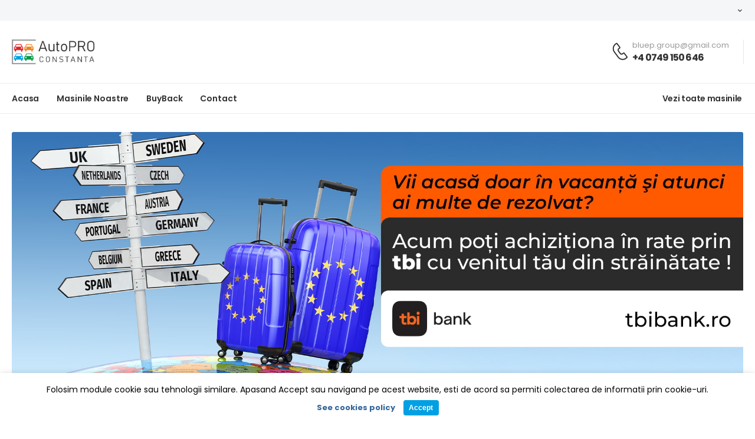

--- FILE ---
content_type: text/html;charset=UTF-8
request_url: https://www.autoproconstanta.ro/?taxonomy=serie&term=a1
body_size: 13152
content:
  
 

<!DOCTYPE html>
<html lang="ro_RO">
    <head>
         











    <!-- Google Tag Manager -->
    <script>(function (w, d, s, l, i) {
        w[l] = w[l] || [];
        w[l].push({
            'gtm.start':
                new Date().getTime(), event: 'gtm.js'
        });
        var f = d.getElementsByTagName(s)[0],
            j = d.createElement(s), dl = l != 'dataLayer' ? '&l=' + l : '';
        j.async = true;
        j.src =
            'https://www.googletagmanager.com/gtm.js?id=' + i + dl;
        f.parentNode.insertBefore(j, f);
    })(window, document, 'script', 'dataLayer', 'GTM-WCTL9FTN');</script>
    <!-- End Google Tag Manager -->






    <!-- Facebook Pixel Code -->
    <script>
        !function (f, b, e, v, n, t, s) {
            if (f.fbq) return;
            n = f.fbq = function () {
                n.callMethod ? n.callMethod.apply(n, arguments) : n.queue.push(arguments)
            };
            if (!f._fbq) f._fbq = n;
            n.push = n;
            n.loaded = !0;
            n.version = '2.0';
            n.queue = [];
            t = b.createElement(e);
            t.async = !0;
            t.src = v;
            s = b.getElementsByTagName(e)[0];
            s.parentNode.insertBefore(t, s)
        }(window, document, 'script', 'https://connect.facebook.net/en_US/fbevents.js');

        fbq('init', '1294954048620462');
        fbq('track', 'PageView');
        fbq('trackCustom', 'PageScroll');
        fbq('trackCustom', 'TimeOnPage');
        fbq('trackCustom', 'Form');
        fbq('trackCustom', 'ViewCategory');

    
    </script>

    <noscript>
        <img height="1" width="1"
             src="https://www.facebook.com/tr?id=1294954048620462&ev=PageView&noscript=1"/>
    </noscript>
    <!-- End Facebook Pixel Code -->






    <!-- TikTok Pixel Code -->

    <script>
        !function (w, d, t) {
            w.TiktokAnalyticsObject = t;
            var ttq = w[t] = w[t] || [];
            ttq.methods = ["page", "track", "identify", "instances", "debug", "on", "off", "once", "ready", "alias", "group", "enableCookie", "disableCookie"], ttq.setAndDefer = function (t, e) {
                t[e] = function () {
                    t.push([e].concat(Array.prototype.slice.call(arguments, 0)))
                }
            };
            for (var i = 0; i < ttq.methods.length; i++) ttq.setAndDefer(ttq, ttq.methods[i]);
            ttq.instance = function (t) {
                for (var e = ttq._i[t] || [], n = 0; n < ttq.methods.length; n++
                ) ttq.setAndDefer(e, ttq.methods[n]);
                return e
            }, ttq.load = function (e, n) {
                var i = "https://analytics.tiktok.com/i18n/pixel/events.js";
                ttq._i = ttq._i || {}, ttq._i[e] = [], ttq._i[e]._u = i, ttq._t = ttq._t || {}, ttq._t[e] = +new Date, ttq._o = ttq._o || {}, ttq._o[e] = n || {};
                n = document.createElement("script");
                n.type = "text/javascript", n.async = !0, n.src = i + "?sdkid=" + e + "&lib=" + t;
                e = document.getElementsByTagName("script")[0];
                e.parentNode.insertBefore(n, e)
            };

            ttq.load('CUKSPQJC77U9GRQFNV2G');
            ttq.page();
        }(window, document, 'ttq');
    </script>
    <!-- End TikTok Pixel Code -->


<script
    src="https://www.google.com/recaptcha/api.js?render=6Lc8myoqAAAAAHJAfhrrkJqJrg_9URbh2rYrlMHK"
    defer
></script>
<script
    src="https://carmatik-dc.s3.eu-central-1.amazonaws.com/brtgroup/js/gdprComponent.js"
    defer
></script>

<meta
    http-equiv="Content-Type"
    content="text/html;charset=utf-8"
/>
<meta
    name="viewport"
    content="width=device-width, initial-scale=1, shrink-to-fit=no"
/>

<title>AutoProConstanta.ro</title>
<link
    rel="shortcut icon"
    type="image/x-icon"
    href="https://www.autoproconstanta.ro/resources/storefront-template/autoproconstanta/assets/images/favicon-1.png"
/>

<!-- WebFont.js -->
<script>
    WebFontConfig = {
        google: { families: ["Poppins:400,500,600,700"] },
    };
    (function (d) {
        var wf = d.createElement("script"),
            s = d.scripts[0];
        wf.src = "https://www.autoproconstanta.ro/resources/storefront-template/autoproconstanta/assets/js/webfont.js";
        wf.async = true;
        s.parentNode.insertBefore(wf, s);
    })(document);
</script>

<link
    href="https://cdnjs.cloudflare.com/ajax/libs/flag-icon-css/0.8.2/css/flag-icon.min.css"
    rel="stylesheet"
/>

<link
    rel="preload"
    href="https://www.autoproconstanta.ro/resources/storefront-template/autoproconstanta/assets/vendor/fontawesome-free/webfonts/fa-regular-400.woff2"
    as="font"
    type="font/woff2"
    crossorigin="anonymous"
/>
<link
    rel="preload"
    href="https://www.autoproconstanta.ro/resources/storefront-template/autoproconstanta/assets/vendor/fontawesome-free/webfonts/fa-solid-900.woff2"
    as="font"
    type="font/woff2"
    crossorigin="anonymous"
/>
<link
    rel="preload"
    href="https://www.autoproconstanta.ro/resources/storefront-template/autoproconstanta/assets/vendor/fontawesome-free/webfonts/fa-brands-400.woff2"
    as="font"
    type="font/woff2"
    crossorigin="anonymous"
/>
<link
    rel="preload"
    href="https://www.autoproconstanta.ro/resources/storefront-template/autoproconstanta/assets/fonts/wolmart.woff?png09e"
    as="font"
    type="font/woff"
    crossorigin="anonymous"
/>

<!-- Vendor CSS -->
<link
    rel="stylesheet"
    type="text/css"
    href="https://www.autoproconstanta.ro/resources/storefront-template/autoproconstanta/assets/vendor/fontawesome-free/css/all.min.css"
/>
<link
    rel="stylesheet"
    type="text/css"
    href="https://www.autoproconstanta.ro/resources/storefront-template/autoproconstanta/assets/vendor/animate/animate.min.css"
/>

<!-- Plugins CSS -->
<link
    rel="stylesheet"
    href="https://www.autoproconstanta.ro/resources/storefront-template/autoproconstanta/assets/vendor/swiper/swiper-bundle.min.css"
/>
<link
    rel="stylesheet"
    type="text/css"
    href="https://www.autoproconstanta.ro/resources/storefront-template/autoproconstanta/assets/vendor/nouislider/nouislider.min.css"
/>
<link
    rel="stylesheet"
    type="text/css"
    href="https://www.autoproconstanta.ro/resources/storefront-template/autoproconstanta/assets/vendor/magnific-popup/magnific-popup.min.css"
/>

<!-- Default CSS -->
<link
    rel="stylesheet"
    type="text/css"
    href="https://www.autoproconstanta.ro/resources/storefront-template/autoproconstanta/assets/css/style.min.css"
/>

<link
    rel="stylesheet"
    type="text/css"
    href="https://www.autoproconstanta.ro/resources/storefront-template/autoproconstanta/assets/css/warrantyBanner.css"
/>
<link
    rel="stylesheet"
    type="text/css"
    href="https://www.autoproconstanta.ro/resources/generics/css/customGdprPolicy.css"
/>
<meta
    name="robots"
    content="index,follow"
/>



<meta
        content="AutoPro Constanta este cel mai nou si modern parc din Dobrogea. Se distinge prin oferta de servicii integrate, atat la cumparare cat si la vanzarea de autoturisme rulate."
        property="og:description"
/>
<style>
    .grecaptcha-badge {
        visibility: hidden !important;
    }
</style>

<link
    rel="stylesheet"
    href="https://www.autoproconstanta.ro/resources/storefront-template/autoproconstanta/assets/css/customizeFilters.css"
/>

        <script src="https://www.autoproconstanta.ro/resources/storefront-template/autoproconstanta/assets/js/helpers/filtersOnMobile.js" defer ></script>
    </head>

    <body>
        



    <!-- Google Tag Manager (noscript) -->
    <noscript>
        <iframe
                src="https://www.googletagmanager.com/ns.html?id=GTM-WCTL9FTN"
                height="0"
                width="0"
                style="display: none; visibility: hidden">
        </iframe>
    </noscript>
    <!-- End Google Tag Manager (noscript) -->

        <div class="page-wrapper">
            


        <header class="header header-border">
            <div class="header-top">
                <div class="container">

                    <div class="header-right">
 
                        <!-- End of DropDown Menu -->

                        <div class="dropdown">
                            <a data-toggle="dropdown" class="dropdown-toggle language_selector language default-language search-field" href="#"> </a>
                            <div class="dropdown-box">
                                
                            </div>
                        </div>

                    </div>
                </div>
            </div>
            <!-- End of Header Top -->

            <div class="header-middle">
                <div class="container">
                    <div class="header-left mr-md-4">
                        <a href="#" class="mobile-menu-toggle  w-icon-hamburger" aria-label="menu-toggle">
                        </a>
                        <a href="/" class="logo ml-lg-0">
                            <img src="https://www.autoproconstanta.ro/resources/storefront-template/autoproconstanta/assets/images/logo.png" alt="logo" width="140"  />
                        </a>

                    </div>
                    <div class="header-right ml-4">
                        <div class="header-call d-xs-show d-lg-flex align-items-center">
                            <a href="tel:#" class="w-icon-call"></a>
                            <div class="call-info d-lg-show">
                                <h4 class="chat font-weight-normal font-size-md text-normal ls-normal text-light mb-0">
                                    <a href="mailto:bluep.group@gmail.com" class="text-capitalize"></a>bluep.group@gmail.com</h4>
                                    <a href="tel:+40749150646" class="phone-number font-weight-bolder ls-50">+4 0749 150 646</a>
                            </div>
                        </div>
                    </div>
                </div>
            </div>
            <!-- End of Header Middle -->

            <div class="header-bottom sticky-content fix-top sticky-header">
                <div class="container">
                    <div class="inner-wrap">
                        <div class="header-left">
                            <div class="dropdown category-dropdown has-border" data-visible="true">

                            </div>
                            <nav class="main-nav">
                                <ul class="menu active-underline">
                                    


    
    
        
        
            <li >
                <a href="/">
                    Acasa
                </a>
            </li>
        
    

    
    
        
        
            <li >
                <a href="/cars/plp">
                    Masinile noastre
                </a>
            </li>
        
    

    
    
        
        
            <li >
                <a href="/servicii-buyback">
                    BuyBack
                </a>
            </li>
        
    

    
    
        
        
            <li >
                <a href="/contact-us">
                    Contact
                </a>
            </li>
        
    


                                </ul>
                            </nav>
                        </div>
                        <div class="header-right">
                            <a href="/cars/plp">Vezi toate masinile</a>
                        </div>
                    </div>
                </div>
            </div>
            
        </header>
   

            <!-- Start of Main -->
            <main class="main">
                <!-- Start of Breadcrumb -->
                <nav class="breadcrumb-nav">
                    <div class="container">
                        <ul class="breadcrumb bb-no"></ul>
                    </div>
                </nav>
                <!-- End of Breadcrumb -->

                <!-- Start of Page Content -->
                <div class="page-content mb-10">
                    <div class="container">
                        <!-- Start of Shop Banner -->
                        <!-- 
 -->

<!-- Start of Shop Banner -->
<div
    class="banner-swiper swiper-container swiper-theme mb-5 br-xs"
    data-swiper-options="{
    'slidesPerView': 1,
    'autoplay': {
        'delay': 4000,
        'disableOnInteraction': false
    },
    'loop': true,
    'pagination': {
        'el': '.swiper-pagination',
        'clickable': true
    }
}"
>
    <div class="swiper-wrapper">
        <div class="swiper-slide">
            <img
                src="https://www.autoproconstanta.ro/resources/img/static/autoproconstanta/banner.png"
                style="width: 100%"
                alt="Banner 1"
            />
        </div>
        <div class="swiper-slide">
            <img
                src="https://www.autoproconstanta.ro/resources/img/static/autoproconstanta/banner4.jpg"
                style="width: 100%"
                alt="Banner 2"
            />
        </div>
    </div>
    <!-- Add Pagination -->
    <div class="swiper-pagination"></div>
</div>
<!-- End of Shop Banner -->

<div class="shop-default-brands mb-5">
    <div
            class="brands-swiper swiper-container swiper-theme"
            data-swiper-options="{
                                'slidesPerView': 2,
                                'breakpoints': {
                                    '576': {
                                        'slidesPerView': 3
                                    },
                                    '768': {
                                        'slidesPerView': 4
                                    },
                                    '992': {
                                        'slidesPerView': 5
                                    },
                                    '1200': {
                                        'slidesPerView': 5
                                    }
                                },
                                'autoplay': {
                                    'delay': 4000,
                                    'disableOnInteraction': false
                                }
                            }"
    >
        <div class="swiper-wrapper  gutter-no cols-xl-5 cols-lg-6  cols-2">
            <div class="swiper-slide">
                <figure>
                    <img
                            src="https://www.autoproconstanta.ro/resources/img/static/carmatik-logo-dark.svg"
                            alt="Carmatik"
                            style="width: 150px"
                    />
                </figure>
            </div>
            <div class="swiper-slide">
                <figure>
                    <img
                            src="https://carmatik.s3.eu-central-1.amazonaws.com/static/tbi-bank.png"
                            alt="TBI"
                            style="width: 140px"
                    />
                </figure>
            </div>
            <div class="swiper-slide">
                <figure>
                    <img
                            src="https://carmatik.s3.eu-central-1.amazonaws.com/static/bt-leasing.png"
                            alt="BT Leasing"
                            style="width: 110px"
                    />
                </figure>
            </div>
            <div class="swiper-slide">
                <figure>
                    <img
                            src="https://carmatik.s3.eu-central-1.amazonaws.com/static/mogo.svg"
                            alt="Mogo"
                            style="width: 75px;"
                    />
                </figure>
            </div>
            <div class="swiper-slide">
                <figure>
                    <img
                            src="https://carmatik.s3.eu-central-1.amazonaws.com/static/car-vertical.png"
                            alt="CarVertical"
                            style="width: 170px"
                    />
                </figure>
            </div>
        </div>
        <div class="swiper-pagination"></div>
    </div>
</div>
<!-- End of Shop Brands-->




                        <!--
 
 
 
 
 
-->

<div class="shop-content toolbox-horizontal">
    <!-- Start of Toolbox -->
    <div class="nav-wrapper">
        <nav
            class="toolbox sticky-toolbox sticky-content fix-top controls-container"
            id="toolbox"
        >
            <aside class="filter-section sidebar sidebar-fixed shop-sidebar">
                <div class="sidebar-overlay"></div>
                <a
                    class="sidebar-close"
                    href="#"
                >
                    <i class="close-icon"> </i>
                </a>
                <form
                    action="/cars/plp"
                    method="GET"
                    class="cars-details"
                >
                    <div class="sidebar-content toolbox-left">
                        <!-- Start of Collapsible widget -->

                        <div class="filters-row">
                            <select
                                id="make-select"
                                name="make"
                                class="search-select"
                            >
                                <option value="">
                                    Marca
                                </option>
                                
                                    <option value="Audi">
                                        Audi
                                    </option>
                                
                                    <option value="BMW">
                                        BMW
                                    </option>
                                
                                    <option value="Citroen">
                                        Citroen
                                    </option>
                                
                                    <option value="Dacia">
                                        Dacia
                                    </option>
                                
                                    <option value="Fiat">
                                        Fiat
                                    </option>
                                
                                    <option value="Ford">
                                        Ford
                                    </option>
                                
                                    <option value="Jaguar">
                                        Jaguar
                                    </option>
                                
                                    <option value="Jeep">
                                        Jeep
                                    </option>
                                
                                    <option value="Mazda">
                                        Mazda
                                    </option>
                                
                                    <option value="Mercedes-Benz">
                                        Mercedes-Benz
                                    </option>
                                
                                    <option value="Mini">
                                        Mini
                                    </option>
                                
                                    <option value="Peugeot">
                                        Peugeot
                                    </option>
                                
                                    <option value="Renault">
                                        Renault
                                    </option>
                                
                                    <option value="Seat">
                                        Seat
                                    </option>
                                
                                    <option value="Skoda">
                                        Skoda
                                    </option>
                                
                                    <option value="Volkswagen">
                                        Volkswagen
                                    </option>
                                
                            </select>

                            <select
                                id="model-select"
                                name="model"
                                class="search-select"
                            ></select>

                            <select
                                id="gearBox"
                                name="gearboxType"
                                class="search-select"
                            >
                                <option value="">
                                    Cutie de viteze
                                </option>
                                
                                    <option value="AUTOMATIC_GEAR">
                                        Automata
                                    </option>
                                
                                    <option value="MANUAL_GEAR">
                                        Manuala
                                    </option>
                                
                                    <option value="SEMIAUTOMATIC_GEAR">
                                        Semi-automata
                                    </option>
                                
                            </select>

                            <select
                                id="externalStock"
                                name="externalStock"
                                class="search-select"
                            >
                                <option value="">
                                    Disponibilitate
                                </option>
                                
                                    <option value="false">
                                        Stoc Intern
                                    </option>
                                
                            </select>

                            <select
                                id="manufactureYear"
                                name="manufactureYear"
                                class="search-select"
                            >
                                <option value="">
                                    Anul fabricatiei de la
                                </option>
                                
                                    <option value="2021">2021</option>
                                
                                    <option value="2020">2020</option>
                                
                                    <option value="2019">2019</option>
                                
                                    <option value="2018">2018</option>
                                
                                    <option value="2017">2017</option>
                                
                                    <option value="2016">2016</option>
                                
                                    <option value="2015">2015</option>
                                
                                    <option value="2014">2014</option>
                                
                                    <option value="2013">2013</option>
                                
                                    <option value="2012">2012</option>
                                
                                    <option value="2011">2011</option>
                                
                                    <option value="2010">2010</option>
                                
                                    <option value="2009">2009</option>
                                
                                    <option value="2008">2008</option>
                                
                                    <option value="2007">2007</option>
                                
                                    <option value="2006">2006</option>
                                
                                    <option value="2005">2005</option>
                                
                                    <option value="2004">2004</option>
                                
                            </select>

                            <select
                                id="gasType"
                                name="gasType"
                                class="search-select"
                            >
                                <option value="">
                                    Carburant
                                </option>
                                
                                    <option value="DIESEL">
                                        Diesel
                                    </option>
                                
                                    <option value="PETROL">
                                        Benzina
                                    </option>
                                
                            </select>

                            <label
                                class="price-label search-select"
                                data-price="€ Min"
                                for="priceFrom"
                            >
                                <input
                                    placeholder='Pret'
                                    type="number"
                                    id="priceFrom"
                                    name="priceFrom"
                                    class="search-input"
                                />
                            </label>

                            <label
                                class="price-label search-select"
                                data-price="€ Max"
                                for="priceUpTo"
                            >
                                <input
                                    placeholder='Pret'
                                    type="number"
                                    id="priceUpTo"
                                    name="priceUpTo"
                                    class="search-input"
                                />
                            </label>
                        </div>
                    </div>
                    <!-- End of Collapsible Widget -->
                </form>
            </aside>

            <div class="toolbox-right">
                <a href="/">
                    <img
                            src="https://www.autoproconstanta.ro/resources/storefront-template/autoproconstanta/assets/images/logo.png"
                            alt="logo"
                            width="110"
                            class="autoproconstanta-logo"
                    />
                </a>
                <div class="toolbox-item toolbox-sort select-menu">
                    <a
                        href="#"
                        id="openSideFiltersBtn"
                        class="btn btn-primary btn-outline btn-rounded left-sidebar-toggle btn-icon-left d-block d-lg-none"
                    >
                        Filtre
                    </a>

                    <select
                        name="orderby"
                        class="form-control sort-cars-input"
                    >
                        <option
                            value="newest"
                            selected="selected"
                        >
                            Standard
                        </option>

                        <option value="asc">
                            Pret: crescator
                        </option>
                        <option value="desc">
                            Pret: descrescator
                        </option>
                    </select>
                </div>
            </div>
        </nav>
    </div>
    <!-- End of Toolbox -->

    <!-- Start of Selected Items -->

    <!-- End of Selected Items -->

    <!-- PLP carlist -->

    <!-- Project One -->
    <div
        id="carList"
        class="product-wrapper row cols-lg-3 cols-md-2 cols-sm-1 cols-1"
    >
        
            

























<div class="product-wrap">
    <div class="product text-center">
        <div class="car-label status-new">
            Nou
        </div>
        <figure class="product-media">
            <a href="/cars/p/Skoda-Octavia/329">
                
                    
                        <img
                                src="https://www.autoproconstanta.ro/img/aa/IMG-16436-2048x2048.jpg"
                                alt="car"
                                width="300"
                                height="338"
                        />
                    
                    
                

                
                    <!-- 




-->

<div class="warranty-container">
    <p class="warranty-text">GARANTIE 12 LUNI!</p>
</div>

                
                
            </a>
        </figure>
        <div class="product-details-wrapper">
            <div class="product-title">
                <h3>
                    <a
                            href="/cars/p/Skoda-Octavia/329"
                            class="black-link"
                            style="text-transform: capitalize"
                    >Skoda Octavia</a
                    >
                </h3>
            </div>

            <div class="product-details">
                <div class="product-detail">
                    <div class="left-detail">
                        Carburant
                    </div>
                    <div class="right-detail">
                        Diesel
                    </div>
                </div>

                <div class="product-detail">
                    <div class="left-detail">
                        Cutie de viteze
                    </div>
                    <div class="right-detail">
                        Automata
                    </div>
                </div>

                <div class="product-detail">
                    <div class="left-detail">
                        Kilometraj
                    </div>
                    <div class="right-detail">199040 km</div>
                </div>

                <div class="product-detail">
                    <div class="left-detail">
                        Anul fabricatiei
                    </div>
                    <div class="right-detail">2015</div>
                </div>

                <div class="product-detail">
                    <div class="left-detail">
                        Tractiune
                    </div>
                    <div class="right-detail">
                        Fata
                    </div>
                </div>

                <hr/>

                <div class="product-price-detail">
                    <div class="previous-price-title">
                        
                    </div>

                    
                        
                        
                            <div class="gross-price-title">
                                <span>
                                </span>
                                <span>€ 12.650</span>
                            </div>
                        
                    
                </div>

                <a
                        href="https://api.whatsapp.com/send?phone=+40730149583&text=Buna ziua, doresc mai multe detalii despre acest autoturism: https://www.autoproconstanta.ro/cars/p/329"
                        class="ask-for-details">
                    <img src="https://www.autoproconstanta.ro/resources/storefront-template/autoproconstanta/assets/images/whatsapp.svg"
                         style="vertical-align:middle; width:18px;"/>
                    <span>Cere detalii</span>
                </a>

                <div class="details_button">
                    <a href="/cars/p/Skoda-Octavia/329">
                        <p>
                            Vezi detalii
                        </p>
                    </a>
                </div>
            </div>
        </div>
    </div>
</div>

        
            

























<div class="product-wrap">
    <div class="product text-center">
        <div class="car-label status-offer">
            Reducere
        </div>
        <figure class="product-media">
            <a href="/cars/p/Seat-Leon/356">
                
                    
                        <img
                                src="https://www.autoproconstanta.ro/img/pm/IMG-15688-2048x2048.jpg"
                                alt="car"
                                width="300"
                                height="338"
                        />
                    
                    
                

                
                    <!-- 




-->

<div class="warranty-container">
    <p class="warranty-text">GARANTIE 12 LUNI!</p>
</div>

                
                
            </a>
        </figure>
        <div class="product-details-wrapper">
            <div class="product-title">
                <h3>
                    <a
                            href="/cars/p/Seat-Leon/356"
                            class="black-link"
                            style="text-transform: capitalize"
                    >Seat Leon</a
                    >
                </h3>
            </div>

            <div class="product-details">
                <div class="product-detail">
                    <div class="left-detail">
                        Carburant
                    </div>
                    <div class="right-detail">
                        Diesel
                    </div>
                </div>

                <div class="product-detail">
                    <div class="left-detail">
                        Cutie de viteze
                    </div>
                    <div class="right-detail">
                        Automata
                    </div>
                </div>

                <div class="product-detail">
                    <div class="left-detail">
                        Kilometraj
                    </div>
                    <div class="right-detail">226185 km</div>
                </div>

                <div class="product-detail">
                    <div class="left-detail">
                        Anul fabricatiei
                    </div>
                    <div class="right-detail">2015</div>
                </div>

                <div class="product-detail">
                    <div class="left-detail">
                        Tractiune
                    </div>
                    <div class="right-detail">
                        Fata
                    </div>
                </div>

                <hr/>

                <div class="product-price-detail">
                    <div class="previous-price-title">
                        
                            <span>
                            </span>
                            <span class="previous-price"
                            >€ 9.150</span
                            >
                        
                    </div>

                    
                        
                        
                            <div class="gross-price-title">
                                <span>
                                </span>
                                <span>€ 8.999</span>
                            </div>
                        
                    
                </div>

                <a
                        href="https://api.whatsapp.com/send?phone=+40730149583&text=Buna ziua, doresc mai multe detalii despre acest autoturism: https://www.autoproconstanta.ro/cars/p/356"
                        class="ask-for-details">
                    <img src="https://www.autoproconstanta.ro/resources/storefront-template/autoproconstanta/assets/images/whatsapp.svg"
                         style="vertical-align:middle; width:18px;"/>
                    <span>Cere detalii</span>
                </a>

                <div class="details_button">
                    <a href="/cars/p/Seat-Leon/356">
                        <p>
                            Vezi detalii
                        </p>
                    </a>
                </div>
            </div>
        </div>
    </div>
</div>

        
            

























<div class="product-wrap">
    <div class="product text-center">
        <div class="car-label status-offer">
            Reducere
        </div>
        <figure class="product-media">
            <a href="/cars/p/Mini-Cooper S/296">
                
                    
                        <img
                                src="https://www.autoproconstanta.ro/img/rg/IMG-13755-2048x2048.jpg"
                                alt="car"
                                width="300"
                                height="338"
                        />
                    
                    
                

                
                    <!-- 




-->

<div class="warranty-container">
    <p class="warranty-text">GARANTIE 12 LUNI!</p>
</div>

                
                
            </a>
        </figure>
        <div class="product-details-wrapper">
            <div class="product-title">
                <h3>
                    <a
                            href="/cars/p/Mini-Cooper S/296"
                            class="black-link"
                            style="text-transform: capitalize"
                    >Mini Cooper S</a
                    >
                </h3>
            </div>

            <div class="product-details">
                <div class="product-detail">
                    <div class="left-detail">
                        Carburant
                    </div>
                    <div class="right-detail">
                        Benzina
                    </div>
                </div>

                <div class="product-detail">
                    <div class="left-detail">
                        Cutie de viteze
                    </div>
                    <div class="right-detail">
                        Automata
                    </div>
                </div>

                <div class="product-detail">
                    <div class="left-detail">
                        Kilometraj
                    </div>
                    <div class="right-detail">182536 km</div>
                </div>

                <div class="product-detail">
                    <div class="left-detail">
                        Anul fabricatiei
                    </div>
                    <div class="right-detail">2013</div>
                </div>

                <div class="product-detail">
                    <div class="left-detail">
                        Tractiune
                    </div>
                    <div class="right-detail">
                        Fata
                    </div>
                </div>

                <hr/>

                <div class="product-price-detail">
                    <div class="previous-price-title">
                        
                            <span>
                            </span>
                            <span class="previous-price"
                            >€ 8.150</span
                            >
                        
                    </div>

                    
                        
                        
                            <div class="gross-price-title">
                                <span>
                                </span>
                                <span>€ 7.999</span>
                            </div>
                        
                    
                </div>

                <a
                        href="https://api.whatsapp.com/send?phone=+40730149583&text=Buna ziua, doresc mai multe detalii despre acest autoturism: https://www.autoproconstanta.ro/cars/p/296"
                        class="ask-for-details">
                    <img src="https://www.autoproconstanta.ro/resources/storefront-template/autoproconstanta/assets/images/whatsapp.svg"
                         style="vertical-align:middle; width:18px;"/>
                    <span>Cere detalii</span>
                </a>

                <div class="details_button">
                    <a href="/cars/p/Mini-Cooper S/296">
                        <p>
                            Vezi detalii
                        </p>
                    </a>
                </div>
            </div>
        </div>
    </div>
</div>

        
            

























<div class="product-wrap">
    <div class="product text-center">
        <div class="car-label status-offer">
            Reducere
        </div>
        <figure class="product-media">
            <a href="/cars/p/Dacia-Lodgy/279">
                
                    
                        <img
                                src="https://www.autoproconstanta.ro/img/pr/IMG-13714-2048x2048.jpg"
                                alt="car"
                                width="300"
                                height="338"
                        />
                    
                    
                

                
                    <!-- 




-->

<div class="warranty-container">
    <p class="warranty-text">GARANTIE 12 LUNI!</p>
</div>

                
                
            </a>
        </figure>
        <div class="product-details-wrapper">
            <div class="product-title">
                <h3>
                    <a
                            href="/cars/p/Dacia-Lodgy/279"
                            class="black-link"
                            style="text-transform: capitalize"
                    >Dacia Lodgy</a
                    >
                </h3>
            </div>

            <div class="product-details">
                <div class="product-detail">
                    <div class="left-detail">
                        Carburant
                    </div>
                    <div class="right-detail">
                        Benzina
                    </div>
                </div>

                <div class="product-detail">
                    <div class="left-detail">
                        Cutie de viteze
                    </div>
                    <div class="right-detail">
                        Manuala
                    </div>
                </div>

                <div class="product-detail">
                    <div class="left-detail">
                        Kilometraj
                    </div>
                    <div class="right-detail">125520 km</div>
                </div>

                <div class="product-detail">
                    <div class="left-detail">
                        Anul fabricatiei
                    </div>
                    <div class="right-detail">2016</div>
                </div>

                <div class="product-detail">
                    <div class="left-detail">
                        Tractiune
                    </div>
                    <div class="right-detail">
                        Fata
                    </div>
                </div>

                <hr/>

                <div class="product-price-detail">
                    <div class="previous-price-title">
                        
                            <span>
                            </span>
                            <span class="previous-price"
                            >€ 7.650</span
                            >
                        
                    </div>

                    
                        
                        
                            <div class="gross-price-title">
                                <span>
                                </span>
                                <span>€ 6.099</span>
                            </div>
                        
                    
                </div>

                <a
                        href="https://api.whatsapp.com/send?phone=+40730149583&text=Buna ziua, doresc mai multe detalii despre acest autoturism: https://www.autoproconstanta.ro/cars/p/279"
                        class="ask-for-details">
                    <img src="https://www.autoproconstanta.ro/resources/storefront-template/autoproconstanta/assets/images/whatsapp.svg"
                         style="vertical-align:middle; width:18px;"/>
                    <span>Cere detalii</span>
                </a>

                <div class="details_button">
                    <a href="/cars/p/Dacia-Lodgy/279">
                        <p>
                            Vezi detalii
                        </p>
                    </a>
                </div>
            </div>
        </div>
    </div>
</div>

        
            

























<div class="product-wrap">
    <div class="product text-center">
        <div class="car-label status-offer">
            Reducere
        </div>
        <figure class="product-media">
            <a href="/cars/p/BMW-Seria 1/269">
                
                    
                        <img
                                src="https://www.autoproconstanta.ro/img/gv/IMG-13484-2048x2048.jpg"
                                alt="car"
                                width="300"
                                height="338"
                        />
                    
                    
                

                
                    <!-- 




-->

<div class="warranty-container">
    <p class="warranty-text">GARANTIE 12 LUNI! PRET FIX!</p>
</div>

                
                
            </a>
        </figure>
        <div class="product-details-wrapper">
            <div class="product-title">
                <h3>
                    <a
                            href="/cars/p/BMW-Seria 1/269"
                            class="black-link"
                            style="text-transform: capitalize"
                    >BMW Seria 1</a
                    >
                </h3>
            </div>

            <div class="product-details">
                <div class="product-detail">
                    <div class="left-detail">
                        Carburant
                    </div>
                    <div class="right-detail">
                        Diesel
                    </div>
                </div>

                <div class="product-detail">
                    <div class="left-detail">
                        Cutie de viteze
                    </div>
                    <div class="right-detail">
                        Automata
                    </div>
                </div>

                <div class="product-detail">
                    <div class="left-detail">
                        Kilometraj
                    </div>
                    <div class="right-detail">230000 km</div>
                </div>

                <div class="product-detail">
                    <div class="left-detail">
                        Anul fabricatiei
                    </div>
                    <div class="right-detail">2013</div>
                </div>

                <div class="product-detail">
                    <div class="left-detail">
                        Tractiune
                    </div>
                    <div class="right-detail">
                        Spate
                    </div>
                </div>

                <hr/>

                <div class="product-price-detail">
                    <div class="previous-price-title">
                        
                            <span>
                            </span>
                            <span class="previous-price"
                            >€ 8.750</span
                            >
                        
                    </div>

                    
                        
                        
                            <div class="gross-price-title">
                                <span>
                                </span>
                                <span>€ 7.999</span>
                            </div>
                        
                    
                </div>

                <a
                        href="https://api.whatsapp.com/send?phone=+40730149583&text=Buna ziua, doresc mai multe detalii despre acest autoturism: https://www.autoproconstanta.ro/cars/p/269"
                        class="ask-for-details">
                    <img src="https://www.autoproconstanta.ro/resources/storefront-template/autoproconstanta/assets/images/whatsapp.svg"
                         style="vertical-align:middle; width:18px;"/>
                    <span>Cere detalii</span>
                </a>

                <div class="details_button">
                    <a href="/cars/p/BMW-Seria 1/269">
                        <p>
                            Vezi detalii
                        </p>
                    </a>
                </div>
            </div>
        </div>
    </div>
</div>

        
            

























<div class="product-wrap">
    <div class="product text-center">
        <div class="car-label status-offer">
            Reducere
        </div>
        <figure class="product-media">
            <a href="/cars/p/Peugeot-308/261">
                
                    
                        <img
                                src="https://www.autoproconstanta.ro/img/ii/IMG-12478-2048x2048.jpg"
                                alt="car"
                                width="300"
                                height="338"
                        />
                    
                    
                

                
                    <!-- 




-->

<div class="warranty-container">
    <p class="warranty-text">GARANTIE 12 LUNI! PRET FIX!</p>
</div>

                
                
            </a>
        </figure>
        <div class="product-details-wrapper">
            <div class="product-title">
                <h3>
                    <a
                            href="/cars/p/Peugeot-308/261"
                            class="black-link"
                            style="text-transform: capitalize"
                    >Peugeot 308</a
                    >
                </h3>
            </div>

            <div class="product-details">
                <div class="product-detail">
                    <div class="left-detail">
                        Carburant
                    </div>
                    <div class="right-detail">
                        Benzina
                    </div>
                </div>

                <div class="product-detail">
                    <div class="left-detail">
                        Cutie de viteze
                    </div>
                    <div class="right-detail">
                        Automata
                    </div>
                </div>

                <div class="product-detail">
                    <div class="left-detail">
                        Kilometraj
                    </div>
                    <div class="right-detail">113018 km</div>
                </div>

                <div class="product-detail">
                    <div class="left-detail">
                        Anul fabricatiei
                    </div>
                    <div class="right-detail">2015</div>
                </div>

                <div class="product-detail">
                    <div class="left-detail">
                        Tractiune
                    </div>
                    <div class="right-detail">
                        Fata
                    </div>
                </div>

                <hr/>

                <div class="product-price-detail">
                    <div class="previous-price-title">
                        
                            <span>
                            </span>
                            <span class="previous-price"
                            >€ 7.950</span
                            >
                        
                    </div>

                    
                        
                        
                            <div class="gross-price-title">
                                <span>
                                </span>
                                <span>€ 6.999</span>
                            </div>
                        
                    
                </div>

                <a
                        href="https://api.whatsapp.com/send?phone=+40730149583&text=Buna ziua, doresc mai multe detalii despre acest autoturism: https://www.autoproconstanta.ro/cars/p/261"
                        class="ask-for-details">
                    <img src="https://www.autoproconstanta.ro/resources/storefront-template/autoproconstanta/assets/images/whatsapp.svg"
                         style="vertical-align:middle; width:18px;"/>
                    <span>Cere detalii</span>
                </a>

                <div class="details_button">
                    <a href="/cars/p/Peugeot-308/261">
                        <p>
                            Vezi detalii
                        </p>
                    </a>
                </div>
            </div>
        </div>
    </div>
</div>

        
            

























<div class="product-wrap">
    <div class="product text-center">
        <div class="car-label status-offer">
            Reducere
        </div>
        <figure class="product-media">
            <a href="/cars/p/Citroen-C5 Aircross/260">
                
                    
                        <img
                                src="https://www.autoproconstanta.ro/img/cs/IMG-12332-2048x2048.jpg"
                                alt="car"
                                width="300"
                                height="338"
                        />
                    
                    
                

                
                    <!-- 




-->

<div class="warranty-container">
    <p class="warranty-text">GARANTIE 12 LUNI!</p>
</div>

                
                
            </a>
        </figure>
        <div class="product-details-wrapper">
            <div class="product-title">
                <h3>
                    <a
                            href="/cars/p/Citroen-C5 Aircross/260"
                            class="black-link"
                            style="text-transform: capitalize"
                    >Citroen C5 Aircross</a
                    >
                </h3>
            </div>

            <div class="product-details">
                <div class="product-detail">
                    <div class="left-detail">
                        Carburant
                    </div>
                    <div class="right-detail">
                        Benzina
                    </div>
                </div>

                <div class="product-detail">
                    <div class="left-detail">
                        Cutie de viteze
                    </div>
                    <div class="right-detail">
                        Automata
                    </div>
                </div>

                <div class="product-detail">
                    <div class="left-detail">
                        Kilometraj
                    </div>
                    <div class="right-detail">164522 km</div>
                </div>

                <div class="product-detail">
                    <div class="left-detail">
                        Anul fabricatiei
                    </div>
                    <div class="right-detail">2020</div>
                </div>

                <div class="product-detail">
                    <div class="left-detail">
                        Tractiune
                    </div>
                    <div class="right-detail">
                        Fata
                    </div>
                </div>

                <hr/>

                <div class="product-price-detail">
                    <div class="previous-price-title">
                        
                            <span>
                            </span>
                            <span class="previous-price"
                            >€ 12.999</span
                            >
                        
                    </div>

                    
                        
                            <div class="net-price-title">
                                <span>
                                    TVA Deductibil</span>
                                <span>€ 11.999</span>
                            </div>
                        
                        
                    
                </div>

                <a
                        href="https://api.whatsapp.com/send?phone=+40730149583&text=Buna ziua, doresc mai multe detalii despre acest autoturism: https://www.autoproconstanta.ro/cars/p/260"
                        class="ask-for-details">
                    <img src="https://www.autoproconstanta.ro/resources/storefront-template/autoproconstanta/assets/images/whatsapp.svg"
                         style="vertical-align:middle; width:18px;"/>
                    <span>Cere detalii</span>
                </a>

                <div class="details_button">
                    <a href="/cars/p/Citroen-C5 Aircross/260">
                        <p>
                            Vezi detalii
                        </p>
                    </a>
                </div>
            </div>
        </div>
    </div>
</div>

        
            

























<div class="product-wrap">
    <div class="product text-center">
        <div class="car-label status-offer">
            Reducere
        </div>
        <figure class="product-media">
            <a href="/cars/p/Fiat-500L/204">
                
                    
                        <img
                                src="https://www.autoproconstanta.ro/img/co/IMG-10220-2048x2048.jpg"
                                alt="car"
                                width="300"
                                height="338"
                        />
                    
                    
                

                
                    <!-- 




-->

<div class="warranty-container">
    <p class="warranty-text">GARANTIE 12 LUNI!</p>
</div>

                
                
            </a>
        </figure>
        <div class="product-details-wrapper">
            <div class="product-title">
                <h3>
                    <a
                            href="/cars/p/Fiat-500L/204"
                            class="black-link"
                            style="text-transform: capitalize"
                    >Fiat 500L</a
                    >
                </h3>
            </div>

            <div class="product-details">
                <div class="product-detail">
                    <div class="left-detail">
                        Carburant
                    </div>
                    <div class="right-detail">
                        Diesel
                    </div>
                </div>

                <div class="product-detail">
                    <div class="left-detail">
                        Cutie de viteze
                    </div>
                    <div class="right-detail">
                        Automata
                    </div>
                </div>

                <div class="product-detail">
                    <div class="left-detail">
                        Kilometraj
                    </div>
                    <div class="right-detail">192000 km</div>
                </div>

                <div class="product-detail">
                    <div class="left-detail">
                        Anul fabricatiei
                    </div>
                    <div class="right-detail">2014</div>
                </div>

                <div class="product-detail">
                    <div class="left-detail">
                        Tractiune
                    </div>
                    <div class="right-detail">
                        Fata
                    </div>
                </div>

                <hr/>

                <div class="product-price-detail">
                    <div class="previous-price-title">
                        
                            <span>
                            </span>
                            <span class="previous-price"
                            >€ 6.499</span
                            >
                        
                    </div>

                    
                        
                        
                            <div class="gross-price-title">
                                <span>
                                </span>
                                <span>€ 5.999</span>
                            </div>
                        
                    
                </div>

                <a
                        href="https://api.whatsapp.com/send?phone=+40730149583&text=Buna ziua, doresc mai multe detalii despre acest autoturism: https://www.autoproconstanta.ro/cars/p/204"
                        class="ask-for-details">
                    <img src="https://www.autoproconstanta.ro/resources/storefront-template/autoproconstanta/assets/images/whatsapp.svg"
                         style="vertical-align:middle; width:18px;"/>
                    <span>Cere detalii</span>
                </a>

                <div class="details_button">
                    <a href="/cars/p/Fiat-500L/204">
                        <p>
                            Vezi detalii
                        </p>
                    </a>
                </div>
            </div>
        </div>
    </div>
</div>

        
            

























<div class="product-wrap">
    <div class="product text-center">
        <div class="car-label status-offer">
            Reducere
        </div>
        <figure class="product-media">
            <a href="/cars/p/Volkswagen-Golf/202">
                
                    
                        <img
                                src="https://www.autoproconstanta.ro/img/bg/IMG-10186-2048x2048.jpg"
                                alt="car"
                                width="300"
                                height="338"
                        />
                    
                    
                

                
                    <!-- 




-->

<div class="warranty-container">
    <p class="warranty-text">GARANTIE 12 LUNI!</p>
</div>

                
                
            </a>
        </figure>
        <div class="product-details-wrapper">
            <div class="product-title">
                <h3>
                    <a
                            href="/cars/p/Volkswagen-Golf/202"
                            class="black-link"
                            style="text-transform: capitalize"
                    >Volkswagen Golf</a
                    >
                </h3>
            </div>

            <div class="product-details">
                <div class="product-detail">
                    <div class="left-detail">
                        Carburant
                    </div>
                    <div class="right-detail">
                        Benzina
                    </div>
                </div>

                <div class="product-detail">
                    <div class="left-detail">
                        Cutie de viteze
                    </div>
                    <div class="right-detail">
                        Automata
                    </div>
                </div>

                <div class="product-detail">
                    <div class="left-detail">
                        Kilometraj
                    </div>
                    <div class="right-detail">229000 km</div>
                </div>

                <div class="product-detail">
                    <div class="left-detail">
                        Anul fabricatiei
                    </div>
                    <div class="right-detail">2017</div>
                </div>

                <div class="product-detail">
                    <div class="left-detail">
                        Tractiune
                    </div>
                    <div class="right-detail">
                        Fata
                    </div>
                </div>

                <hr/>

                <div class="product-price-detail">
                    <div class="previous-price-title">
                        
                            <span>
                            </span>
                            <span class="previous-price"
                            >€ 8.999</span
                            >
                        
                    </div>

                    
                        
                        
                            <div class="gross-price-title">
                                <span>
                                </span>
                                <span>€ 7.999</span>
                            </div>
                        
                    
                </div>

                <a
                        href="https://api.whatsapp.com/send?phone=+40730149583&text=Buna ziua, doresc mai multe detalii despre acest autoturism: https://www.autoproconstanta.ro/cars/p/202"
                        class="ask-for-details">
                    <img src="https://www.autoproconstanta.ro/resources/storefront-template/autoproconstanta/assets/images/whatsapp.svg"
                         style="vertical-align:middle; width:18px;"/>
                    <span>Cere detalii</span>
                </a>

                <div class="details_button">
                    <a href="/cars/p/Volkswagen-Golf/202">
                        <p>
                            Vezi detalii
                        </p>
                    </a>
                </div>
            </div>
        </div>
    </div>
</div>

        
            

























<div class="product-wrap">
    <div class="product text-center">
        <div class="car-label status-offer">
            Reducere
        </div>
        <figure class="product-media">
            <a href="/cars/p/Volkswagen-Scirocco/185">
                
                    
                        <img
                                src="https://www.autoproconstanta.ro/img/an/IMG-9417-2048x2048.jpg"
                                alt="car"
                                width="300"
                                height="338"
                        />
                    
                    
                

                
                    <!-- 




-->

<div class="warranty-container">
    <p class="warranty-text">GARANTIE 12 LUNI!!!</p>
</div>

                
                
            </a>
        </figure>
        <div class="product-details-wrapper">
            <div class="product-title">
                <h3>
                    <a
                            href="/cars/p/Volkswagen-Scirocco/185"
                            class="black-link"
                            style="text-transform: capitalize"
                    >Volkswagen Scirocco</a
                    >
                </h3>
            </div>

            <div class="product-details">
                <div class="product-detail">
                    <div class="left-detail">
                        Carburant
                    </div>
                    <div class="right-detail">
                        Diesel
                    </div>
                </div>

                <div class="product-detail">
                    <div class="left-detail">
                        Cutie de viteze
                    </div>
                    <div class="right-detail">
                        Automata
                    </div>
                </div>

                <div class="product-detail">
                    <div class="left-detail">
                        Kilometraj
                    </div>
                    <div class="right-detail">214000 km</div>
                </div>

                <div class="product-detail">
                    <div class="left-detail">
                        Anul fabricatiei
                    </div>
                    <div class="right-detail">2010</div>
                </div>

                <div class="product-detail">
                    <div class="left-detail">
                        Tractiune
                    </div>
                    <div class="right-detail">
                        Fata
                    </div>
                </div>

                <hr/>

                <div class="product-price-detail">
                    <div class="previous-price-title">
                        
                            <span>
                            </span>
                            <span class="previous-price"
                            >€ 7.999</span
                            >
                        
                    </div>

                    
                        
                        
                            <div class="gross-price-title">
                                <span>
                                </span>
                                <span>€ 6.999</span>
                            </div>
                        
                    
                </div>

                <a
                        href="https://api.whatsapp.com/send?phone=+40730149583&text=Buna ziua, doresc mai multe detalii despre acest autoturism: https://www.autoproconstanta.ro/cars/p/185"
                        class="ask-for-details">
                    <img src="https://www.autoproconstanta.ro/resources/storefront-template/autoproconstanta/assets/images/whatsapp.svg"
                         style="vertical-align:middle; width:18px;"/>
                    <span>Cere detalii</span>
                </a>

                <div class="details_button">
                    <a href="/cars/p/Volkswagen-Scirocco/185">
                        <p>
                            Vezi detalii
                        </p>
                    </a>
                </div>
            </div>
        </div>
    </div>
</div>

        
            

























<div class="product-wrap">
    <div class="product text-center">
        <div class="car-label status-offer">
            Reducere
        </div>
        <figure class="product-media">
            <a href="/cars/p/Jeep-Grand Cherokee/126">
                
                    
                        <img
                                src="https://www.autoproconstanta.ro/img/sj/5142-2048x2048.jpg"
                                alt="car"
                                width="300"
                                height="338"
                        />
                    
                    
                

                
                    <!-- 




-->

<div class="warranty-container">
    <p class="warranty-text">140.000 Km. 2.7 CRD</p>
</div>

                
                
            </a>
        </figure>
        <div class="product-details-wrapper">
            <div class="product-title">
                <h3>
                    <a
                            href="/cars/p/Jeep-Grand Cherokee/126"
                            class="black-link"
                            style="text-transform: capitalize"
                    >Jeep Grand Cherokee</a
                    >
                </h3>
            </div>

            <div class="product-details">
                <div class="product-detail">
                    <div class="left-detail">
                        Carburant
                    </div>
                    <div class="right-detail">
                        Diesel
                    </div>
                </div>

                <div class="product-detail">
                    <div class="left-detail">
                        Cutie de viteze
                    </div>
                    <div class="right-detail">
                        Automata
                    </div>
                </div>

                <div class="product-detail">
                    <div class="left-detail">
                        Kilometraj
                    </div>
                    <div class="right-detail">140000 km</div>
                </div>

                <div class="product-detail">
                    <div class="left-detail">
                        Anul fabricatiei
                    </div>
                    <div class="right-detail">2004</div>
                </div>

                <div class="product-detail">
                    <div class="left-detail">
                        Tractiune
                    </div>
                    <div class="right-detail">
                        
                    </div>
                </div>

                <hr/>

                <div class="product-price-detail">
                    <div class="previous-price-title">
                        
                            <span>
                            </span>
                            <span class="previous-price"
                            >€ 9.750</span
                            >
                        
                    </div>

                    
                        
                        
                            <div class="gross-price-title">
                                <span>
                                </span>
                                <span>€ 8.500</span>
                            </div>
                        
                    
                </div>

                <a
                        href="https://api.whatsapp.com/send?phone=+40730149583&text=Buna ziua, doresc mai multe detalii despre acest autoturism: https://www.autoproconstanta.ro/cars/p/126"
                        class="ask-for-details">
                    <img src="https://www.autoproconstanta.ro/resources/storefront-template/autoproconstanta/assets/images/whatsapp.svg"
                         style="vertical-align:middle; width:18px;"/>
                    <span>Cere detalii</span>
                </a>

                <div class="details_button">
                    <a href="/cars/p/Jeep-Grand Cherokee/126">
                        <p>
                            Vezi detalii
                        </p>
                    </a>
                </div>
            </div>
        </div>
    </div>
</div>

        
            

























<div class="product-wrap">
    <div class="product text-center">
        <div class="car-label status-offer">
            Reducere
        </div>
        <figure class="product-media">
            <a href="/cars/p/BMW-545/68">
                
                    
                        <img
                                src="https://www.autoproconstanta.ro/img/lj/4958-2048x2048.jpg"
                                alt="car"
                                width="300"
                                height="338"
                        />
                    
                    
                

                
                    <!-- 




-->

<div class="warranty-container">
    <p class="warranty-text">V8 4.4L 333CP </p>
</div>

                
                
            </a>
        </figure>
        <div class="product-details-wrapper">
            <div class="product-title">
                <h3>
                    <a
                            href="/cars/p/BMW-545/68"
                            class="black-link"
                            style="text-transform: capitalize"
                    >BMW 545</a
                    >
                </h3>
            </div>

            <div class="product-details">
                <div class="product-detail">
                    <div class="left-detail">
                        Carburant
                    </div>
                    <div class="right-detail">
                        Benzina
                    </div>
                </div>

                <div class="product-detail">
                    <div class="left-detail">
                        Cutie de viteze
                    </div>
                    <div class="right-detail">
                        Automata
                    </div>
                </div>

                <div class="product-detail">
                    <div class="left-detail">
                        Kilometraj
                    </div>
                    <div class="right-detail">246000 km</div>
                </div>

                <div class="product-detail">
                    <div class="left-detail">
                        Anul fabricatiei
                    </div>
                    <div class="right-detail">2004</div>
                </div>

                <div class="product-detail">
                    <div class="left-detail">
                        Tractiune
                    </div>
                    <div class="right-detail">
                        Spate
                    </div>
                </div>

                <hr/>

                <div class="product-price-detail">
                    <div class="previous-price-title">
                        
                            <span>
                            </span>
                            <span class="previous-price"
                            >€ 7.999</span
                            >
                        
                    </div>

                    
                        
                        
                            <div class="gross-price-title">
                                <span>
                                </span>
                                <span>€ 6.999</span>
                            </div>
                        
                    
                </div>

                <a
                        href="https://api.whatsapp.com/send?phone=+40730149583&text=Buna ziua, doresc mai multe detalii despre acest autoturism: https://www.autoproconstanta.ro/cars/p/68"
                        class="ask-for-details">
                    <img src="https://www.autoproconstanta.ro/resources/storefront-template/autoproconstanta/assets/images/whatsapp.svg"
                         style="vertical-align:middle; width:18px;"/>
                    <span>Cere detalii</span>
                </a>

                <div class="details_button">
                    <a href="/cars/p/BMW-545/68">
                        <p>
                            Vezi detalii
                        </p>
                    </a>
                </div>
            </div>
        </div>
    </div>
</div>

        
    </div>

    <div class="product-wrapper row cols-lg-3 cols-md-2 cols-sm-1 cols-1">
        <div class="outer-div">
            <div class="inner-div">
                
            </div>
        </div>
    </div>
    <!-- end restaurant row div -->
    <!-- /.row -->
    <!-- End of Product Wrapper -->
</div>

                        
                            

<!-- Pagination -->

    
        
            <input type="hidden" id="totalPages" name="totalPages" value="4">
            
            
                
            

            
                <div class="toolbox toolbox-pagination justify-content-center">
                    <label class="btn load-more-btn">Incarca mai multe</label>
                </div>
            
        
    
    

                        
                    </div>
                </div>
                <!-- End of Page Content -->
                





    <div id="cookie_modal" class="modal bottom cookie_modal"  aria-modal="true">
          <div class="modal-content-cookie">
              <p class="pt-2 cookie_info" style="flex:4;">
                  Folosim module cookie sau tehnologii similare. Apasand Accept sau navigand pe acest website, esti de acord sa permiti colectarea de informatii prin cookie-uri.
              </p>
          <div class="cookie_policy">
              <a href="/cookies-policy">See cookies policy</a>
              <button class="cookie_btn" href="#" id="acceptCookie">Accept</button>
          </div>
      </div>
    </div>
            </main>
            <!-- End of Main -->

            <!-- Start of Footer -->
              

<script type="text/javascript">
    /*<![CDATA[*/
    
    var ACC = ACC || {};
    ACC.config = {};
    ACC.captchaConfig = {};
    ACC.validations = {};
    ACC.validation = {};
    ACC.config.cookieControl= {};
    
     const CAR_PRICE = "";
     const PRICE_IN_LOCAL_CURRENCY=1;
    
    const INTEREST_RATE = "";
    const FINAL_INTEREST_RATE = "";
    const LEASING_INTEREST_RATE = "";
    const FINAL_LEASING_INTEREST_RATE = "";
    const MINIMUM_PAYMENT = "";
    const MAXIMUM_PAYMENT = "";
    const MONTHS = "";
    ACC.captchaConfig = {'storefrontKey':'6Lc8myoqAAAAAHJAfhrrkJqJrg_9URbh2rYrlMHK'};
    ACC.data = { "validation": {"customerData.email":{"type":"String","pattern":"^[a-zA-Z0-9]*$","constraints":[{"type":"javax.validation.constraints.NotNull","message":{"de":"Dieses Feld ist erforderlich.","en":"This field is required.","ro":"Acest camp este obligatoriu."},"partOf":null},{"type":"javax.validation.constraints.NotBlank","message":{"de":"Dieses Feld ist erforderlich.","en":"This field is required.","ro":"Acest camp este obligatoriu."},"partOf":null}]},"carForm.maximumAuthorizedWeight":{"type":"Integer","pattern":"\\d+$","constraints":[{"type":"javax.validation.constraints.Pattern","message":{"de":"Dieses Feld akzeptiert nur Ganzzahlen.","en":"This field only accepts integers.","ro":"Acest camp accepta doar numere intregi."},"partOf":null,"regexp":"^\\d+$"}]},"carForm.numberOfSeats":{"type":"Integer","pattern":"\\d+$","constraints":[{"type":"javax.validation.constraints.Pattern","message":{"de":"Dieses Feld akzeptiert nur Ganzzahlen.","en":"This field only accepts integers.","ro":"Acest camp accepta doar numere intregi."},"partOf":null,"regexp":"^\\d+$"}]},"carForm.vatRate":{"type":"Double","pattern":"\\d+$","constraints":[{"type":"javax.validation.constraints.Pattern","message":{"de":"Dieses Feld akzeptiert nur numerische Werte.","en":"This field only accepts numeric values.","ro":"Acest camp accepta doar valori numerice."},"partOf":null,"regexp":"^\\d*\\.?\\d+$"}]},"authenticationRequest.username":{"type":"String","pattern":"^[a-zA-Z0-9]*$","constraints":[{"type":"javax.validation.constraints.NotNull","message":{"de":"","en":"","ro":""},"partOf":null}]},"genericContactForm.price":{"type":"String","pattern":"^[a-zA-Z0-9]*$","constraints":[{"type":"javax.validation.constraints.Pattern","message":{"de":"","en":"","ro":""},"partOf":null,"regexp":"^(\\d{1,8})?(\\.\\d{1,2})?$"}]},"insuranceVehicleData.fuelType":{"type":"String","pattern":"^[a-zA-Z0-9]*$","constraints":[{"type":"javax.validation.constraints.NotNull","message":{"de":"Dieses Feld ist erforderlich.","en":"This field is required.","ro":"Acest camp este obligatoriu."},"partOf":null},{"type":"javax.validation.constraints.NotBlank","message":{"de":"Dieses Feld ist erforderlich.","en":"This field is required.","ro":"Acest camp este obligatoriu."},"partOf":null}]},"carForm.manufactureYear":{"type":"String","pattern":"^[a-zA-Z0-9]*$","constraints":[{"type":"javax.validation.constraints.NotNull","message":{"de":"Dieses Feld ist erforderlich.","en":"This field is required.","ro":"Acest camp este obligatoriu."},"partOf":null},{"type":"javax.validation.constraints.NotBlank","message":{"de":"Dieses Feld ist erforderlich.","en":"This field is required.","ro":"Acest camp este obligatoriu."},"partOf":null}]},"invoiceUpdateForm.exchangeRateExtraProcent":{"type":"BigDecimal","pattern":"^[a-zA-Z0-9]*$","constraints":[{"type":"javax.validation.constraints.NotNull","message":{"de":"Dieses Feld ist erforderlich.","en":"This field is required.","ro":"Acest camp este obligatoriu."},"partOf":null},{"type":"javax.validation.constraints.NotBlank","message":{"de":"Dieses Feld ist erforderlich.","en":"This field is required.","ro":"Acest camp este obligatoriu."},"partOf":null},{"type":"javax.validation.constraints.Pattern","message":{"de":"Dieses Feld akzeptiert nur numerische Werte.","en":"This field only accepts numeric values.","ro":"Acest camp accepta doar valori numerice."},"partOf":null,"regexp":"^\\d*\\.?\\d+$"}]},"customerData.cnpFiscalCode":{"type":"String","pattern":"^[a-zA-Z0-9]*$","constraints":[{"type":"javax.validation.constraints.NotNull","message":{"de":"Dieses Feld ist erforderlich.","en":"This field is required.","ro":"Acest camp este obligatoriu."},"partOf":null},{"type":"javax.validation.constraints.NotBlank","message":{"de":"Dieses Feld ist erforderlich.","en":"This field is required.","ro":"Acest camp este obligatoriu."},"partOf":null},{"type":"javax.validation.constraints.Pattern","message":{"de":"Dieses Feld akzeptiert keine Leerzeichen.","en":"This field does not accept spaces.","ro":"Acest camp nu accepta spatii."},"partOf":null,"regexp":"^\\S+$"}]},"carForm.imported":{"type":"Boolean","pattern":"^[a-zA-Z0-9]*$","constraints":[{"type":"javax.validation.constraints.NotNull","message":{"de":"Dieses Feld ist erforderlich.","en":"This field is required.","ro":"Acest camp este obligatoriu."},"partOf":null},{"type":"javax.validation.constraints.NotBlank","message":{"de":"Dieses Feld ist erforderlich.","en":"This field is required.","ro":"Acest camp este obligatoriu."},"partOf":null}]},"carForm.keyNumber":{"type":"Integer","pattern":"\\d+$","constraints":[{"type":"javax.validation.constraints.Pattern","message":{"de":"Dieses Feld akzeptiert nur Ganzzahlen.","en":"This field only accepts integers.","ro":"Acest camp accepta doar numere intregi."},"partOf":null,"regexp":"^\\d+$"}]},"carForm.weight":{"type":"Integer","pattern":"\\d+$","constraints":[{"type":"javax.validation.constraints.Pattern","message":{"de":"Dieses Feld akzeptiert nur Ganzzahlen.","en":"This field only accepts integers.","ro":"Acest camp accepta doar numere intregi."},"partOf":null,"regexp":"^\\d+$"}]},"supplierData.lastName":{"type":"String","pattern":"^[a-zA-Z0-9]*$","constraints":[{"type":"javax.validation.constraints.NotNull","message":{"de":"Dieses Feld ist erforderlich.","en":"This field is required.","ro":"Acest camp este obligatoriu."},"partOf":null},{"type":"javax.validation.constraints.NotBlank","message":{"de":"Dieses Feld ist erforderlich.","en":"This field is required.","ro":"Acest camp este obligatoriu."},"partOf":null}]},"insuranceVehicleData.cubicCapacity":{"type":"Integer","pattern":"\\d+$","constraints":[{"type":"javax.validation.constraints.NotNull","message":{"de":"Dieses Feld ist erforderlich.","en":"This field is required.","ro":"Acest camp este obligatoriu."},"partOf":null},{"type":"javax.validation.constraints.NotBlank","message":{"de":"Dieses Feld ist erforderlich.","en":"This field is required.","ro":"Acest camp este obligatoriu."},"partOf":null}]},"customerData.city":{"type":"String","pattern":"^[a-zA-Z0-9]*$","constraints":[{"type":"javax.validation.constraints.NotNull","message":{"de":"Dieses Feld ist erforderlich.","en":"This field is required.","ro":"Acest camp este obligatoriu."},"partOf":null},{"type":"javax.validation.constraints.NotBlank","message":{"de":"Dieses Feld ist erforderlich.","en":"This field is required.","ro":"Acest camp este obligatoriu."},"partOf":null},{"type":"javax.validation.constraints.Size","message":{"de":"Sie haben die maximale Anzahl von Zeichen überschritten","en":"You have exceeded the maximum number of characters","ro":"Ai depasit numarul maxim de caractere"},"partOf":null,"min":"0","max":"50"}]},"projectForm.weight":{"type":"Integer","pattern":"\\d+$","constraints":[{"type":"javax.validation.constraints.Pattern","message":{"de":"Dieses Feld akzeptiert nur Ganzzahlen.","en":"This field only accepts integers.","ro":"Acest camp accepta doar numere intregi."},"partOf":null,"regexp":"^\\d+$"}]},"genericContactForm.email":{"type":"String","pattern":"^[a-zA-Z0-9]*$","constraints":[{"type":"javax.validation.constraints.Email","message":{"de":"","en":"","ro":""},"partOf":null,"regexp":".+[@].+[\\.].+"}]},"leadPjValidationData.cnpFiscalCode":{"type":"String","pattern":"^[a-zA-Z0-9]*$","constraints":[{"type":"javax.validation.constraints.Pattern","message":{"de":"Dieses Feld akzeptiert keine Leerzeichen.","en":"This field does not accept spaces.","ro":"Acest camp nu accepta spatii."},"partOf":null,"regexp":"^\\S+$"}]},"creditFinanceConfigData.interestRate":{"type":"double","pattern":"\\d+$","constraints":[{"type":"javax.validation.constraints.NotNull","message":{"de":"Dieses Feld ist erforderlich.","en":"This field is required.","ro":"Acest camp este obligatoriu."},"partOf":null},{"type":"javax.validation.constraints.NotBlank","message":{"de":"Dieses Feld ist erforderlich.","en":"This field is required.","ro":"Acest camp este obligatoriu."},"partOf":null},{"type":"javax.validation.constraints.Pattern","message":{"de":"Dieses Feld akzeptiert nur numerische Werte.","en":"This field only accepts numeric values.","ro":"Acest camp accepta doar valori numerice."},"partOf":null,"regexp":"^\\d*\\.?\\d+$"}]},"leadPjValidationData.companyName":{"type":"String","pattern":"^[a-zA-Z0-9]*$","constraints":[{"type":"javax.validation.constraints.NotNull","message":{"de":"Dieses Feld ist erforderlich.","en":"This field is required.","ro":"Acest camp este obligatoriu."},"partOf":null},{"type":"javax.validation.constraints.NotBlank","message":{"de":"Dieses Feld ist erforderlich.","en":"This field is required.","ro":"Acest camp este obligatoriu."},"partOf":null}]},"insuranceVehicleData.maximumWeight":{"type":"Integer","pattern":"\\d+$","constraints":[{"type":"javax.validation.constraints.NotNull","message":{"de":"Dieses Feld ist erforderlich.","en":"This field is required.","ro":"Acest camp este obligatoriu."},"partOf":null},{"type":"javax.validation.constraints.NotBlank","message":{"de":"Dieses Feld ist erforderlich.","en":"This field is required.","ro":"Acest camp este obligatoriu."},"partOf":null}]},"customerData.country":{"type":"String","pattern":"^[a-zA-Z0-9]*$","constraints":[{"type":"javax.validation.constraints.NotNull","message":{"de":"Dieses Feld ist erforderlich.","en":"This field is required.","ro":"Acest camp este obligatoriu."},"partOf":null},{"type":"javax.validation.constraints.NotBlank","message":{"de":"Dieses Feld ist erforderlich.","en":"This field is required.","ro":"Acest camp este obligatoriu."},"partOf":null}]},"leadPfValidationData.firstName":{"type":"String","pattern":"^[a-zA-Z0-9]*$","constraints":[{"type":"javax.validation.constraints.NotNull","message":{"de":"Dieses Feld ist erforderlich.","en":"This field is required.","ro":"Acest camp este obligatoriu."},"partOf":null},{"type":"javax.validation.constraints.NotBlank","message":{"de":"Dieses Feld ist erforderlich.","en":"This field is required.","ro":"Acest camp este obligatoriu."},"partOf":null}]},"creditFinanceConfigData.finalInterestRate":{"type":"double","pattern":"\\d+$","constraints":[{"type":"javax.validation.constraints.NotNull","message":{"de":"Dieses Feld ist erforderlich.","en":"This field is required.","ro":"Acest camp este obligatoriu."},"partOf":null},{"type":"javax.validation.constraints.NotBlank","message":{"de":"Dieses Feld ist erforderlich.","en":"This field is required.","ro":"Acest camp este obligatoriu."},"partOf":null},{"type":"javax.validation.constraints.Pattern","message":{"de":"Dieses Feld akzeptiert nur numerische Werte.","en":"This field only accepts numeric values.","ro":"Acest camp accepta doar valori numerice."},"partOf":null,"regexp":"^\\d*\\.?\\d+$"}]},"carForm.consumptionUrban":{"type":"Double","pattern":"\\d+$","constraints":[{"type":"javax.validation.constraints.Pattern","message":{"de":"Dieses Feld akzeptiert nur numerische Werte.","en":"This field only accepts numeric values.","ro":"Acest camp accepta doar valori numerice."},"partOf":null,"regexp":"^\\d*\\.?\\d+$"}]},"leasingFinanceConfigData.leasingAdvancePercentageMaximum":{"type":"Double","pattern":"\\d+$","constraints":[{"type":"javax.validation.constraints.NotNull","message":{"de":"Dieses Feld ist erforderlich.","en":"This field is required.","ro":"Acest camp este obligatoriu."},"partOf":null},{"type":"javax.validation.constraints.NotBlank","message":{"de":"Dieses Feld ist erforderlich.","en":"This field is required.","ro":"Acest camp este obligatoriu."},"partOf":null},{"type":"javax.validation.constraints.Pattern","message":{"de":"Dieses Feld akzeptiert nur numerische Werte.","en":"This field only accepts numeric values.","ro":"Acest camp accepta doar valori numerice."},"partOf":null,"regexp":"^\\d*\\.?\\d+$"}]},"createUserForm.firstname":{"type":"String","pattern":"^[a-zA-Z0-9]*$","constraints":[{"type":"javax.validation.constraints.NotNull","message":{"de":"","en":"","ro":""},"partOf":null}]},"insuranceVehicleData.vin":{"type":"String","pattern":"^[a-zA-Z0-9]*$","constraints":[{"type":"javax.validation.constraints.NotNull","message":{"de":"Dieses Feld ist erforderlich.","en":"This field is required.","ro":"Acest camp este obligatoriu."},"partOf":null},{"type":"javax.validation.constraints.NotBlank","message":{"de":"Dieses Feld ist erforderlich.","en":"This field is required.","ro":"Acest camp este obligatoriu."},"partOf":null}]},"genericContactForm.firstName":{"type":"String","pattern":"^[a-zA-Z0-9]*$","constraints":[{"type":"javax.validation.constraints.NotEmpty","message":{"de":"","en":"","ro":""},"partOf":null},{"type":"javax.validation.constraints.Pattern","message":{"de":"","en":"","ro":""},"partOf":null,"regexp":"^[a-zA-Z ,.'-]+$"}]},"carForm.classification":{"type":"String","pattern":"^[a-zA-Z0-9]*$","constraints":[{"type":"javax.validation.constraints.NotNull","message":{"de":"Dieses Feld ist erforderlich.","en":"This field is required.","ro":"Acest camp este obligatoriu."},"partOf":null},{"type":"javax.validation.constraints.NotBlank","message":{"de":"Dieses Feld ist erforderlich.","en":"This field is required.","ro":"Acest camp este obligatoriu."},"partOf":null}]},"genericContactForm.phone":{"type":"String","pattern":"^[a-zA-Z0-9]*$","constraints":[{"type":"javax.validation.constraints.Pattern","message":{"de":"","en":"","ro":""},"partOf":null,"regexp":"^[+][0-9]{11,13}$|^[0-9]{10,13}$"}]},"projectForm.costNet":{"type":"BigDecimal","pattern":"^[a-zA-Z0-9]*$","constraints":[{"type":"javax.validation.constraints.Pattern","message":{"de":"Dieses Feld akzeptiert nur numerische Werte.","en":"This field only accepts numeric values.","ro":"Acest camp accepta doar valori numerice."},"partOf":null,"regexp":"^\\d*\\.?\\d+$"}]},"articleForm.content":{"type":"String","pattern":"^[a-zA-Z0-9]*$","constraints":[{"type":"javax.validation.constraints.NotNull","message":{"de":"Dieses Feld ist erforderlich.","en":"This field is required.","ro":"Acest camp este obligatoriu."},"partOf":null},{"type":"javax.validation.constraints.NotBlank","message":{"de":"Dieses Feld ist erforderlich.","en":"This field is required.","ro":"Acest camp este obligatoriu."},"partOf":null}]},"genericContactForm.contactFormType":{"type":"String","pattern":"^[a-zA-Z0-9]*$","constraints":[{"type":"javax.validation.constraints.NotEmpty","message":{"de":"","en":"","ro":""},"partOf":null}]},"customerData.companyName":{"type":"String","pattern":"^[a-zA-Z0-9]*$","constraints":[{"type":"javax.validation.constraints.NotNull","message":{"de":"Dieses Feld ist erforderlich.","en":"This field is required.","ro":"Acest camp este obligatoriu."},"partOf":null},{"type":"javax.validation.constraints.NotBlank","message":{"de":"Dieses Feld ist erforderlich.","en":"This field is required.","ro":"Acest camp este obligatoriu."},"partOf":null}]},"invoiceUpdateForm.bnrExchangeRate":{"type":"BigDecimal","pattern":"^[a-zA-Z0-9]*$","constraints":[{"type":"javax.validation.constraints.NotNull","message":{"de":"Dieses Feld ist erforderlich.","en":"This field is required.","ro":"Acest camp este obligatoriu."},"partOf":null},{"type":"javax.validation.constraints.NotBlank","message":{"de":"Dieses Feld ist erforderlich.","en":"This field is required.","ro":"Acest camp este obligatoriu."},"partOf":null},{"type":"javax.validation.constraints.Pattern","message":{"de":"Dieses Feld akzeptiert nur numerische Werte.","en":"This field only accepts numeric values.","ro":"Acest camp accepta doar valori numerice."},"partOf":null,"regexp":"^\\d*\\.?\\d+$"}]},"orderForm.numberOfSeats":{"type":"Integer","pattern":"\\d+$","constraints":[{"type":"javax.validation.constraints.Pattern","message":{"de":"Dieses Feld akzeptiert nur Ganzzahlen.","en":"This field only accepts integers.","ro":"Acest camp accepta doar numere intregi."},"partOf":null,"regexp":"^\\d+$"}]},"orderForm.make":{"type":"String","pattern":"^[a-zA-Z0-9]*$","constraints":[{"type":"javax.validation.constraints.NotNull","message":{"de":"Dieses Feld ist erforderlich.","en":"This field is required.","ro":"Acest camp este obligatoriu."},"partOf":null},{"type":"javax.validation.constraints.NotBlank","message":{"de":"Dieses Feld ist erforderlich.","en":"This field is required.","ro":"Acest camp este obligatoriu."},"partOf":null}]},"invoiceUpdateForm.finalExchangeRate":{"type":"BigDecimal","pattern":"^[a-zA-Z0-9]*$","constraints":[{"type":"javax.validation.constraints.NotNull","message":{"de":"Dieses Feld ist erforderlich.","en":"This field is required.","ro":"Acest camp este obligatoriu."},"partOf":null},{"type":"javax.validation.constraints.NotBlank","message":{"de":"Dieses Feld ist erforderlich.","en":"This field is required.","ro":"Acest camp este obligatoriu."},"partOf":null},{"type":"javax.validation.constraints.Pattern","message":{"de":"Dieses Feld akzeptiert nur numerische Werte.","en":"This field only accepts numeric values.","ro":"Acest camp accepta doar valori numerice."},"partOf":null,"regexp":"^\\d*\\.?\\d+$"}]},"leasingFinanceConfigData.minimumPayment":{"type":"double","pattern":"\\d+$","constraints":[{"type":"javax.validation.constraints.NotNull","message":{"de":"Dieses Feld ist erforderlich.","en":"This field is required.","ro":"Acest camp este obligatoriu."},"partOf":null},{"type":"javax.validation.constraints.NotBlank","message":{"de":"Dieses Feld ist erforderlich.","en":"This field is required.","ro":"Acest camp este obligatoriu."},"partOf":null},{"type":"javax.validation.constraints.Pattern","message":{"de":"Dieses Feld akzeptiert nur numerische Werte.","en":"This field only accepts numeric values.","ro":"Acest camp accepta doar valori numerice."},"partOf":null,"regexp":"^\\d*\\.?\\d+$"}]},"carForm.carStatus":{"type":"String","pattern":"^[a-zA-Z0-9]*$","constraints":[{"type":"javax.validation.constraints.NotNull","message":{"de":"Dieses Feld ist erforderlich.","en":"This field is required.","ro":"Acest camp este obligatoriu."},"partOf":null},{"type":"javax.validation.constraints.NotBlank","message":{"de":"Dieses Feld ist erforderlich.","en":"This field is required.","ro":"Acest camp este obligatoriu."},"partOf":null}]},"leasingFinanceConfigData.leasingInterestRate":{"type":"Double","pattern":"\\d+$","constraints":[{"type":"javax.validation.constraints.NotNull","message":{"de":"Dieses Feld ist erforderlich.","en":"This field is required.","ro":"Acest camp este obligatoriu."},"partOf":null},{"type":"javax.validation.constraints.NotBlank","message":{"de":"Dieses Feld ist erforderlich.","en":"This field is required.","ro":"Acest camp este obligatoriu."},"partOf":null},{"type":"javax.validation.constraints.Pattern","message":{"de":"Dieses Feld akzeptiert nur numerische Werte.","en":"This field only accepts numeric values.","ro":"Acest camp accepta doar valori numerice."},"partOf":null,"regexp":"^\\d*\\.?\\d+$"}]},"carForm.autovitAdId":{"type":"Long","pattern":"\\d+$","constraints":[{"type":"javax.validation.constraints.Pattern","message":{"de":"Dieses Feld akzeptiert nur Ganzzahlen.","en":"This field only accepts integers.","ro":"Acest camp accepta doar numere intregi."},"partOf":null,"regexp":"^\\d+$"}]},"invoiceUpdateForm.invoiceNumber":{"type":"String","pattern":"^[a-zA-Z0-9]*$","constraints":[{"type":"javax.validation.constraints.NotNull","message":{"de":"Dieses Feld ist erforderlich.","en":"This field is required.","ro":"Acest camp este obligatoriu."},"partOf":null},{"type":"javax.validation.constraints.NotBlank","message":{"de":"Dieses Feld ist erforderlich.","en":"This field is required.","ro":"Acest camp este obligatoriu."},"partOf":null}]},"projectForm.kilometer":{"type":"String","pattern":"^[a-zA-Z0-9]*$","constraints":[{"type":"javax.validation.constraints.Pattern","message":{"de":"Dieses Feld akzeptiert nur Ganzzahlen.","en":"This field only accepts integers.","ro":"Acest camp accepta doar numere intregi."},"partOf":null,"regexp":"^\\d+$"}]},"changePasswordForm.password2":{"type":"String","pattern":"^[a-zA-Z0-9]*$","constraints":[{"type":"javax.validation.constraints.NotNull","message":{"de":"","en":"","ro":""},"partOf":null},{"type":"javax.validation.constraints.Size","message":{"de":"","en":"","ro":""},"partOf":null,"min":"5","max":"2147483647"}]},"changePasswordForm.password1":{"type":"String","pattern":"^[a-zA-Z0-9]*$","constraints":[{"type":"javax.validation.constraints.NotNull","message":{"de":"","en":"","ro":""},"partOf":null},{"type":"javax.validation.constraints.Size","message":{"de":"","en":"","ro":""},"partOf":null,"min":"5","max":"2147483647"}]},"projectForm.capacity":{"type":"Integer","pattern":"\\d+$","constraints":[{"type":"javax.validation.constraints.Pattern","message":{"de":"Dieses Feld akzeptiert nur Ganzzahlen.","en":"This field only accepts integers.","ro":"Acest camp accepta doar numere intregi."},"partOf":null,"regexp":"^\\d+$"}]},"carForm.numberOfOwners":{"type":"Integer","pattern":"\\d+$","constraints":[{"type":"javax.validation.constraints.Pattern","message":{"de":"Dieses Feld akzeptiert nur Ganzzahlen.","en":"This field only accepts integers.","ro":"Acest camp accepta doar numere intregi."},"partOf":null,"regexp":"^\\d+$"}]},"carForm.kilometer":{"type":"String","pattern":"^[a-zA-Z0-9]*$","constraints":[{"type":"javax.validation.constraints.NotNull","message":{"de":"Dieses Feld ist erforderlich.","en":"This field is required.","ro":"Acest camp este obligatoriu."},"partOf":null},{"type":"javax.validation.constraints.NotBlank","message":{"de":"Dieses Feld ist erforderlich.","en":"This field is required.","ro":"Acest camp este obligatoriu."},"partOf":null},{"type":"javax.validation.constraints.Pattern","message":{"de":"Dieses Feld akzeptiert nur Ganzzahlen.","en":"This field only accepts integers.","ro":"Acest camp accepta doar numere intregi."},"partOf":null,"regexp":"^\\d+$"}]},"carForm.dealerPriceGross":{"type":"Double","pattern":"\\d+$","constraints":[{"type":"javax.validation.constraints.Pattern","message":{"de":"Dieses Feld akzeptiert nur numerische Werte.","en":"This field only accepts numeric values.","ro":"Acest camp accepta doar valori numerice."},"partOf":null,"regexp":"^\\d*\\.?\\d+$"}]},"orderForm.consumerPriceGross":{"type":"Double","pattern":"\\d+$","constraints":[{"type":"javax.validation.constraints.Pattern","message":{"de":"Dieses Feld akzeptiert nur numerische Werte.","en":"This field only accepts numeric values.","ro":"Acest camp accepta doar valori numerice."},"partOf":null,"regexp":"^\\d*\\.?\\d+$"}]},"leasingFinanceConfigData.finalLeasingInterestRate":{"type":"Double","pattern":"\\d+$","constraints":[{"type":"javax.validation.constraints.NotNull","message":{"de":"Dieses Feld ist erforderlich.","en":"This field is required.","ro":"Acest camp este obligatoriu."},"partOf":null},{"type":"javax.validation.constraints.NotBlank","message":{"de":"Dieses Feld ist erforderlich.","en":"This field is required.","ro":"Acest camp este obligatoriu."},"partOf":null},{"type":"javax.validation.constraints.Pattern","message":{"de":"Dieses Feld akzeptiert nur numerische Werte.","en":"This field only accepts numeric values.","ro":"Acest camp accepta doar valori numerice."},"partOf":null,"regexp":"^\\d*\\.?\\d+$"}]},"carForm.autovitConfig":{"type":"Long","pattern":"\\d+$","constraints":[{"type":"javax.validation.constraints.NotNull","message":{"de":"Dieses Feld ist erforderlich.","en":"This field is required.","ro":"Acest camp este obligatoriu."},"partOf":null},{"type":"javax.validation.constraints.NotBlank","message":{"de":"Dieses Feld ist erforderlich.","en":"This field is required.","ro":"Acest camp este obligatoriu."},"partOf":null}]},"orderForm.cubicCapacity":{"type":"Integer","pattern":"\\d+$","constraints":[{"type":"javax.validation.constraints.Pattern","message":{"de":"Dieses Feld akzeptiert nur Ganzzahlen.","en":"This field only accepts integers.","ro":"Acest camp accepta doar numere intregi."},"partOf":null,"regexp":"^\\d+$"}]},"customerData.phoneNumber":{"type":"String","pattern":"^[a-zA-Z0-9]*$","constraints":[{"type":"javax.validation.constraints.NotNull","message":{"de":"Dieses Feld ist erforderlich.","en":"This field is required.","ro":"Acest camp este obligatoriu."},"partOf":null},{"type":"javax.validation.constraints.NotBlank","message":{"de":"Dieses Feld ist erforderlich.","en":"This field is required.","ro":"Acest camp este obligatoriu."},"partOf":null}]},"insuranceVehicleData.make":{"type":"String","pattern":"^[a-zA-Z0-9]*$","constraints":[{"type":"javax.validation.constraints.NotNull","message":{"de":"Dieses Feld ist erforderlich.","en":"This field is required.","ro":"Acest camp este obligatoriu."},"partOf":null},{"type":"javax.validation.constraints.NotBlank","message":{"de":"Dieses Feld ist erforderlich.","en":"This field is required.","ro":"Acest camp este obligatoriu."},"partOf":null}]},"customerData.street":{"type":"String","pattern":"^[a-zA-Z0-9]*$","constraints":[{"type":"javax.validation.constraints.NotNull","message":{"de":"Dieses Feld ist erforderlich.","en":"This field is required.","ro":"Acest camp este obligatoriu."},"partOf":null},{"type":"javax.validation.constraints.NotBlank","message":{"de":"Dieses Feld ist erforderlich.","en":"This field is required.","ro":"Acest camp este obligatoriu."},"partOf":null}]},"projectForm.model":{"type":"String","pattern":"^[a-zA-Z0-9]*$","constraints":[{"type":"javax.validation.constraints.NotNull","message":{"de":"Dieses Feld ist erforderlich.","en":"This field is required.","ro":"Acest camp este obligatoriu."},"partOf":null},{"type":"javax.validation.constraints.NotBlank","message":{"de":"Dieses Feld ist erforderlich.","en":"This field is required.","ro":"Acest camp este obligatoriu."},"partOf":null}]},"customerData.lastName":{"type":"String","pattern":"^[a-zA-Z0-9]*$","constraints":[{"type":"javax.validation.constraints.NotNull","message":{"de":"Dieses Feld ist erforderlich.","en":"This field is required.","ro":"Acest camp este obligatoriu."},"partOf":null},{"type":"javax.validation.constraints.NotBlank","message":{"de":"Dieses Feld ist erforderlich.","en":"This field is required.","ro":"Acest camp este obligatoriu."},"partOf":null}]},"orderForm.customer":{"type":"Long","pattern":"\\d+$","constraints":[{"type":"javax.validation.constraints.NotNull","message":{"de":"Dieses Feld ist erforderlich.","en":"This field is required.","ro":"Acest camp este obligatoriu."},"partOf":null},{"type":"javax.validation.constraints.NotBlank","message":{"de":"Dieses Feld ist erforderlich.","en":"This field is required.","ro":"Acest camp este obligatoriu."},"partOf":null},{"type":"javax.validation.constraints.Pattern","message":{"de":"Dieses Feld akzeptiert nur Ganzzahlen.","en":"This field only accepts integers.","ro":"Acest camp accepta doar numere intregi."},"partOf":null,"regexp":"^\\d+$"}]},"orderForm.consumerPriceNet":{"type":"Double","pattern":"\\d+$","constraints":[{"type":"javax.validation.constraints.Pattern","message":{"de":"Dieses Feld akzeptiert nur numerische Werte.","en":"This field only accepts numeric values.","ro":"Acest camp accepta doar valori numerice."},"partOf":null,"regexp":"^\\d*\\.?\\d+$"}]},"insuranceVehicleData.plateNumber":{"type":"String","pattern":"^[a-zA-Z0-9]*$","constraints":[{"type":"javax.validation.constraints.NotNull","message":{"de":"Dieses Feld ist erforderlich.","en":"This field is required.","ro":"Acest camp este obligatoriu."},"partOf":null},{"type":"javax.validation.constraints.NotBlank","message":{"de":"Dieses Feld ist erforderlich.","en":"This field is required.","ro":"Acest camp este obligatoriu."},"partOf":null}]},"projectForm.numberOfSeats":{"type":"Integer","pattern":"\\d+$","constraints":[{"type":"javax.validation.constraints.Pattern","message":{"de":"Dieses Feld akzeptiert nur Ganzzahlen.","en":"This field only accepts integers.","ro":"Acest camp accepta doar numere intregi."},"partOf":null,"regexp":"^\\d+$"}]},"projectForm.maximumAuthorizedWeight":{"type":"Integer","pattern":"\\d+$","constraints":[{"type":"javax.validation.constraints.Pattern","message":{"de":"Dieses Feld akzeptiert nur Ganzzahlen.","en":"This field only accepts integers.","ro":"Acest camp accepta doar numere intregi."},"partOf":null,"regexp":"^\\d+$"}]},"crawlRequest.endPoint":{"type":"String","pattern":"^[a-zA-Z0-9]*$","constraints":[{"type":"javax.validation.constraints.NotNull","message":{"de":"","en":"","ro":""},"partOf":null}]},"orderForm.manufactureYear":{"type":"Integer","pattern":"\\d+$","constraints":[{"type":"javax.validation.constraints.NotNull","message":{"de":"Dieses Feld ist erforderlich.","en":"This field is required.","ro":"Acest camp este obligatoriu."},"partOf":null},{"type":"javax.validation.constraints.NotBlank","message":{"de":"Dieses Feld ist erforderlich.","en":"This field is required.","ro":"Acest camp este obligatoriu."},"partOf":null}]},"insuranceVehicleData.classification":{"type":"String","pattern":"^[a-zA-Z0-9]*$","constraints":[{"type":"javax.validation.constraints.NotNull","message":{"de":"Dieses Feld ist erforderlich.","en":"This field is required.","ro":"Acest camp este obligatoriu."},"partOf":null},{"type":"javax.validation.constraints.NotBlank","message":{"de":"Dieses Feld ist erforderlich.","en":"This field is required.","ro":"Acest camp este obligatoriu."},"partOf":null}]},"customerData.county":{"type":"String","pattern":"^[a-zA-Z0-9]*$","constraints":[{"type":"javax.validation.constraints.NotNull","message":{"de":"Dieses Feld ist erforderlich.","en":"This field is required.","ro":"Acest camp este obligatoriu."},"partOf":null},{"type":"javax.validation.constraints.NotBlank","message":{"de":"Dieses Feld ist erforderlich.","en":"This field is required.","ro":"Acest camp este obligatoriu."},"partOf":null}]},"crawlRequest.locationCode":{"type":"String","pattern":"^[a-zA-Z0-9]*$","constraints":[{"type":"javax.validation.constraints.NotNull","message":{"de":"","en":"","ro":""},"partOf":null}]},"crawlRequest.source":{"type":"String","pattern":"^[a-zA-Z0-9]*$","constraints":[{"type":"javax.validation.constraints.NotNull","message":{"de":"","en":"","ro":""},"partOf":null}]},"creditFinanceConfigData.financeType":{"type":"String","pattern":"^[a-zA-Z0-9]*$","constraints":[{"type":"javax.validation.constraints.NotNull","message":{"de":"Dieses Feld ist erforderlich.","en":"This field is required.","ro":"Acest camp este obligatoriu."},"partOf":null},{"type":"javax.validation.constraints.NotBlank","message":{"de":"Dieses Feld ist erforderlich.","en":"This field is required.","ro":"Acest camp este obligatoriu."},"partOf":null}]},"insuranceVehicleData.numberOfSeats":{"type":"Integer","pattern":"\\d+$","constraints":[{"type":"javax.validation.constraints.NotNull","message":{"de":"Dieses Feld ist erforderlich.","en":"This field is required.","ro":"Acest camp este obligatoriu."},"partOf":null},{"type":"javax.validation.constraints.NotBlank","message":{"de":"Dieses Feld ist erforderlich.","en":"This field is required.","ro":"Acest camp este obligatoriu."},"partOf":null}]},"carForm.gasType":{"type":"String","pattern":"^[a-zA-Z0-9]*$","constraints":[{"type":"javax.validation.constraints.NotNull","message":{"de":"Dieses Feld ist erforderlich.","en":"This field is required.","ro":"Acest camp este obligatoriu."},"partOf":null},{"type":"javax.validation.constraints.NotBlank","message":{"de":"Dieses Feld ist erforderlich.","en":"This field is required.","ro":"Acest camp este obligatoriu."},"partOf":null}]},"supplierData.companyName":{"type":"String","pattern":"^[a-zA-Z0-9]*$","constraints":[{"type":"javax.validation.constraints.NotNull","message":{"de":"Dieses Feld ist erforderlich.","en":"This field is required.","ro":"Acest camp este obligatoriu."},"partOf":null},{"type":"javax.validation.constraints.NotBlank","message":{"de":"Dieses Feld ist erforderlich.","en":"This field is required.","ro":"Acest camp este obligatoriu."},"partOf":null}]},"supplierData.firstName":{"type":"String","pattern":"^[a-zA-Z0-9]*$","constraints":[{"type":"javax.validation.constraints.NotNull","message":{"de":"Dieses Feld ist erforderlich.","en":"This field is required.","ro":"Acest camp este obligatoriu."},"partOf":null},{"type":"javax.validation.constraints.NotBlank","message":{"de":"Dieses Feld ist erforderlich.","en":"This field is required.","ro":"Acest camp este obligatoriu."},"partOf":null}]},"supplierData.cnpFiscalCode":{"type":"String","pattern":"^[a-zA-Z0-9]*$","constraints":[{"type":"javax.validation.constraints.NotNull","message":{"de":"Dieses Feld ist erforderlich.","en":"This field is required.","ro":"Acest camp este obligatoriu."},"partOf":null},{"type":"javax.validation.constraints.NotBlank","message":{"de":"Dieses Feld ist erforderlich.","en":"This field is required.","ro":"Acest camp este obligatoriu."},"partOf":null},{"type":"javax.validation.constraints.Pattern","message":{"de":"Dieses Feld akzeptiert keine Leerzeichen.","en":"This field does not accept spaces.","ro":"Acest camp nu accepta spatii."},"partOf":null,"regexp":"^\\S+$"}]},"creditFinanceConfigData.months":{"type":"Integer","pattern":"\\d+$","constraints":[{"type":"javax.validation.constraints.NotNull","message":{"de":"Dieses Feld ist erforderlich.","en":"This field is required.","ro":"Acest camp este obligatoriu."},"partOf":null},{"type":"javax.validation.constraints.NotBlank","message":{"de":"Dieses Feld ist erforderlich.","en":"This field is required.","ro":"Acest camp este obligatoriu."},"partOf":null},{"type":"javax.validation.constraints.Pattern","message":{"de":"Dieses Feld akzeptiert nur numerische Werte.","en":"This field only accepts numeric values.","ro":"Acest camp accepta doar valori numerice."},"partOf":null,"regexp":"^\\d*\\.?\\d+$"}]},"articleForm.articleCreationDate":{"type":"LocalDate","pattern":"^[a-zA-Z0-9]*$","constraints":[{"type":"javax.validation.constraints.NotNull","message":{"de":"Dieses Feld ist erforderlich.","en":"This field is required.","ro":"Acest camp este obligatoriu."},"partOf":null},{"type":"javax.validation.constraints.NotBlank","message":{"de":"Dieses Feld ist erforderlich.","en":"This field is required.","ro":"Acest camp este obligatoriu."},"partOf":null}]},"leasingFinanceConfigData.maximumPayment":{"type":"double","pattern":"\\d+$","constraints":[{"type":"javax.validation.constraints.NotNull","message":{"de":"Dieses Feld ist erforderlich.","en":"This field is required.","ro":"Acest camp este obligatoriu."},"partOf":null},{"type":"javax.validation.constraints.NotBlank","message":{"de":"Dieses Feld ist erforderlich.","en":"This field is required.","ro":"Acest camp este obligatoriu."},"partOf":null},{"type":"javax.validation.constraints.Pattern","message":{"de":"Dieses Feld akzeptiert nur numerische Werte.","en":"This field only accepts numeric values.","ro":"Acest camp accepta doar valori numerice."},"partOf":null,"regexp":"^\\d*\\.?\\d+$"}]},"customerData.firstName":{"type":"String","pattern":"^[a-zA-Z0-9]*$","constraints":[{"type":"javax.validation.constraints.NotNull","message":{"de":"Dieses Feld ist erforderlich.","en":"This field is required.","ro":"Acest camp este obligatoriu."},"partOf":null},{"type":"javax.validation.constraints.NotBlank","message":{"de":"Dieses Feld ist erforderlich.","en":"This field is required.","ro":"Acest camp este obligatoriu."},"partOf":null}]},"orderForm.power":{"type":"Integer","pattern":"\\d+$","constraints":[{"type":"javax.validation.constraints.Pattern","message":{"de":"Dieses Feld akzeptiert nur Ganzzahlen.","en":"This field only accepts integers.","ro":"Acest camp accepta doar numere intregi."},"partOf":null,"regexp":"^\\d+$"}]},"orderForm.model":{"type":"String","pattern":"^[a-zA-Z0-9]*$","constraints":[{"type":"javax.validation.constraints.NotNull","message":{"de":"Dieses Feld ist erforderlich.","en":"This field is required.","ro":"Acest camp este obligatoriu."},"partOf":null},{"type":"javax.validation.constraints.NotBlank","message":{"de":"Dieses Feld ist erforderlich.","en":"This field is required.","ro":"Acest camp este obligatoriu."},"partOf":null}]},"carForm.company":{"type":"Long","pattern":"\\d+$","constraints":[{"type":"javax.validation.constraints.NotNull","message":{"de":"Dieses Feld ist erforderlich.","en":"This field is required.","ro":"Acest camp este obligatoriu."},"partOf":null},{"type":"javax.validation.constraints.NotBlank","message":{"de":"Dieses Feld ist erforderlich.","en":"This field is required.","ro":"Acest camp este obligatoriu."},"partOf":null}]},"carForm.color":{"type":"String","pattern":"^[a-zA-Z0-9]*$","constraints":[{"type":"javax.validation.constraints.NotNull","message":{"de":"Dieses Feld ist erforderlich.","en":"This field is required.","ro":"Acest camp este obligatoriu."},"partOf":null},{"type":"javax.validation.constraints.NotBlank","message":{"de":"Dieses Feld ist erforderlich.","en":"This field is required.","ro":"Acest camp este obligatoriu."},"partOf":null}]},"leasingFinanceConfigData.interestRate":{"type":"double","pattern":"\\d+$","constraints":[{"type":"javax.validation.constraints.NotNull","message":{"de":"Dieses Feld ist erforderlich.","en":"This field is required.","ro":"Acest camp este obligatoriu."},"partOf":null},{"type":"javax.validation.constraints.NotBlank","message":{"de":"Dieses Feld ist erforderlich.","en":"This field is required.","ro":"Acest camp este obligatoriu."},"partOf":null},{"type":"javax.validation.constraints.Pattern","message":{"de":"Dieses Feld akzeptiert nur numerische Werte.","en":"This field only accepts numeric values.","ro":"Acest camp accepta doar valori numerice."},"partOf":null,"regexp":"^\\d*\\.?\\d+$"}]},"customerData.streetNumber":{"type":"String","pattern":"^[a-zA-Z0-9]*$","constraints":[{"type":"javax.validation.constraints.NotNull","message":{"de":"Dieses Feld ist erforderlich.","en":"This field is required.","ro":"Acest camp este obligatoriu."},"partOf":null},{"type":"javax.validation.constraints.NotBlank","message":{"de":"Dieses Feld ist erforderlich.","en":"This field is required.","ro":"Acest camp este obligatoriu."},"partOf":null}]},"insuranceVehicleData.year":{"type":"Integer","pattern":"\\d+$","constraints":[{"type":"javax.validation.constraints.NotNull","message":{"de":"Dieses Feld ist erforderlich.","en":"This field is required.","ro":"Acest camp este obligatoriu."},"partOf":null},{"type":"javax.validation.constraints.NotBlank","message":{"de":"Dieses Feld ist erforderlich.","en":"This field is required.","ro":"Acest camp este obligatoriu."},"partOf":null}]},"insuranceVehicleData.power":{"type":"Integer","pattern":"\\d+$","constraints":[{"type":"javax.validation.constraints.NotNull","message":{"de":"Dieses Feld ist erforderlich.","en":"This field is required.","ro":"Acest camp este obligatoriu."},"partOf":null},{"type":"javax.validation.constraints.NotBlank","message":{"de":"Dieses Feld ist erforderlich.","en":"This field is required.","ro":"Acest camp este obligatoriu."},"partOf":null}]},"carForm.capacity":{"type":"Integer","pattern":"\\d+$","constraints":[{"type":"javax.validation.constraints.NotNull","message":{"de":"Dieses Feld ist erforderlich.","en":"This field is required.","ro":"Acest camp este obligatoriu."},"partOf":null},{"type":"javax.validation.constraints.NotBlank","message":{"de":"Dieses Feld ist erforderlich.","en":"This field is required.","ro":"Acest camp este obligatoriu."},"partOf":null},{"type":"javax.validation.constraints.Pattern","message":{"de":"Dieses Feld akzeptiert nur Ganzzahlen.","en":"This field only accepts integers.","ro":"Acest camp accepta doar numere intregi."},"partOf":null,"regexp":"^\\d+$"}]},"carForm.vatReclaimable":{"type":"Boolean","pattern":"^[a-zA-Z0-9]*$","constraints":[{"type":"javax.validation.constraints.NotNull","message":{"de":"Dieses Feld ist erforderlich.","en":"This field is required.","ro":"Acest camp este obligatoriu."},"partOf":null},{"type":"javax.validation.constraints.NotBlank","message":{"de":"Dieses Feld ist erforderlich.","en":"This field is required.","ro":"Acest camp este obligatoriu."},"partOf":null}]},"leasingFinanceConfigData.leasingAdvancePercentageMinimum":{"type":"Double","pattern":"\\d+$","constraints":[{"type":"javax.validation.constraints.NotNull","message":{"de":"Dieses Feld ist erforderlich.","en":"This field is required.","ro":"Acest camp este obligatoriu."},"partOf":null},{"type":"javax.validation.constraints.NotBlank","message":{"de":"Dieses Feld ist erforderlich.","en":"This field is required.","ro":"Acest camp este obligatoriu."},"partOf":null},{"type":"javax.validation.constraints.Pattern","message":{"de":"Dieses Feld akzeptiert nur numerische Werte.","en":"This field only accepts numeric values.","ro":"Acest camp accepta doar valori numerice."},"partOf":null,"regexp":"^\\d*\\.?\\d+$"}]},"creditFinanceConfigData.maximumPayment":{"type":"double","pattern":"\\d+$","constraints":[{"type":"javax.validation.constraints.NotNull","message":{"de":"Dieses Feld ist erforderlich.","en":"This field is required.","ro":"Acest camp este obligatoriu."},"partOf":null},{"type":"javax.validation.constraints.NotBlank","message":{"de":"Dieses Feld ist erforderlich.","en":"This field is required.","ro":"Acest camp este obligatoriu."},"partOf":null},{"type":"javax.validation.constraints.Pattern","message":{"de":"Dieses Feld akzeptiert nur numerische Werte.","en":"This field only accepts numeric values.","ro":"Acest camp accepta doar valori numerice."},"partOf":null,"regexp":"^\\d*\\.?\\d+$"}]},"projectForm.location":{"type":"Long","pattern":"\\d+$","constraints":[{"type":"javax.validation.constraints.NotNull","message":{"de":"Dieses Feld ist erforderlich.","en":"This field is required.","ro":"Acest camp este obligatoriu."},"partOf":null},{"type":"javax.validation.constraints.NotBlank","message":{"de":"Dieses Feld ist erforderlich.","en":"This field is required.","ro":"Acest camp este obligatoriu."},"partOf":null}]},"creditFinanceConfigData.minimumPayment":{"type":"double","pattern":"\\d+$","constraints":[{"type":"javax.validation.constraints.NotNull","message":{"de":"Dieses Feld ist erforderlich.","en":"This field is required.","ro":"Acest camp este obligatoriu."},"partOf":null},{"type":"javax.validation.constraints.NotBlank","message":{"de":"Dieses Feld ist erforderlich.","en":"This field is required.","ro":"Acest camp este obligatoriu."},"partOf":null},{"type":"javax.validation.constraints.Pattern","message":{"de":"Dieses Feld akzeptiert nur numerische Werte.","en":"This field only accepts numeric values.","ro":"Acest camp accepta doar valori numerice."},"partOf":null,"regexp":"^\\d*\\.?\\d+$"}]},"exportReportRequest.reportName":{"type":"String","pattern":"^[a-zA-Z0-9]*$","constraints":[{"type":"javax.validation.constraints.NotNull","message":{"de":"","en":"","ro":""},"partOf":null}]},"exportReportRequest.startDate":{"type":"String","pattern":"^[a-zA-Z0-9]*$","constraints":[{"type":"javax.validation.constraints.NotNull","message":{"de":"","en":"","ro":""},"partOf":null}]},"exportReportRequest.endDate":{"type":"String","pattern":"^[a-zA-Z0-9]*$","constraints":[{"type":"javax.validation.constraints.NotNull","message":{"de":"","en":"","ro":""},"partOf":null}]},"carForm.location":{"type":"Long","pattern":"\\d+$","constraints":[{"type":"javax.validation.constraints.NotNull","message":{"de":"Dieses Feld ist erforderlich.","en":"This field is required.","ro":"Acest camp este obligatoriu."},"partOf":null},{"type":"javax.validation.constraints.NotBlank","message":{"de":"Dieses Feld ist erforderlich.","en":"This field is required.","ro":"Acest camp este obligatoriu."},"partOf":null}]},"carForm.emissions":{"type":"String","pattern":"^[a-zA-Z0-9]*$","constraints":[{"type":"javax.validation.constraints.Pattern","message":{"de":"Dieses Feld akzeptiert nur Ganzzahlen.","en":"This field only accepts integers.","ro":"Acest camp accepta doar numere intregi."},"partOf":null,"regexp":"^\\d+$"}]},"leasingFinanceConfigData.finalInterestRate":{"type":"double","pattern":"\\d+$","constraints":[{"type":"javax.validation.constraints.NotNull","message":{"de":"Dieses Feld ist erforderlich.","en":"This field is required.","ro":"Acest camp este obligatoriu."},"partOf":null},{"type":"javax.validation.constraints.NotBlank","message":{"de":"Dieses Feld ist erforderlich.","en":"This field is required.","ro":"Acest camp este obligatoriu."},"partOf":null},{"type":"javax.validation.constraints.Pattern","message":{"de":"Dieses Feld akzeptiert nur numerische Werte.","en":"This field only accepts numeric values.","ro":"Acest camp accepta doar valori numerice."},"partOf":null,"regexp":"^\\d*\\.?\\d+$"}]},"carForm.dealerPriceNet":{"type":"Double","pattern":"\\d+$","constraints":[{"type":"javax.validation.constraints.Pattern","message":{"de":"Dieses Feld akzeptiert nur numerische Werte.","en":"This field only accepts numeric values.","ro":"Acest camp accepta doar valori numerice."},"partOf":null,"regexp":"^\\d*\\.?\\d+$"}]},"carForm.make":{"type":"String","pattern":"^[a-zA-Z0-9]*$","constraints":[{"type":"javax.validation.constraints.NotNull","message":{"de":"Dieses Feld ist erforderlich.","en":"This field is required.","ro":"Acest camp este obligatoriu."},"partOf":null},{"type":"javax.validation.constraints.NotBlank","message":{"de":"Dieses Feld ist erforderlich.","en":"This field is required.","ro":"Acest camp este obligatoriu."},"partOf":null}]},"resetPasswordForm.email":{"type":"String","pattern":"^[a-zA-Z0-9]*$","constraints":[{"type":"javax.validation.constraints.NotNull","message":{"de":"","en":"","ro":""},"partOf":null}]},"insuranceVehicleData.model":{"type":"String","pattern":"^[a-zA-Z0-9]*$","constraints":[{"type":"javax.validation.constraints.NotNull","message":{"de":"Dieses Feld ist erforderlich.","en":"This field is required.","ro":"Acest camp este obligatoriu."},"partOf":null},{"type":"javax.validation.constraints.NotBlank","message":{"de":"Dieses Feld ist erforderlich.","en":"This field is required.","ro":"Acest camp este obligatoriu."},"partOf":null}]},"carForm.gearboxType":{"type":"String","pattern":"^[a-zA-Z0-9]*$","constraints":[{"type":"javax.validation.constraints.NotNull","message":{"de":"Dieses Feld ist erforderlich.","en":"This field is required.","ro":"Acest camp este obligatoriu."},"partOf":null},{"type":"javax.validation.constraints.NotBlank","message":{"de":"Dieses Feld ist erforderlich.","en":"This field is required.","ro":"Acest camp este obligatoriu."},"partOf":null}]},"location.phoneNumber":{"type":"String","pattern":"^[a-zA-Z0-9]*$","constraints":[{"type":"javax.validation.constraints.NotNull","message":{"de":"","en":"","ro":""},"partOf":null}]},"carForm.sellType":{"type":"String","pattern":"^[a-zA-Z0-9]*$","constraints":[{"type":"javax.validation.constraints.NotNull","message":{"de":"Dieses Feld ist erforderlich.","en":"This field is required.","ro":"Acest camp este obligatoriu."},"partOf":null},{"type":"javax.validation.constraints.NotBlank","message":{"de":"Dieses Feld ist erforderlich.","en":"This field is required.","ro":"Acest camp este obligatoriu."},"partOf":null}]},"paymentTransactionForm.paymentEntryAmount":{"type":"BigDecimal","pattern":"^[a-zA-Z0-9]*$","constraints":[{"type":"javax.validation.constraints.Pattern","message":{"de":"Dieses Feld akzeptiert nur numerische Werte.","en":"This field only accepts numeric values.","ro":"Acest camp accepta doar valori numerice."},"partOf":null,"regexp":"^-?\\d*\\.?\\d+$"}]},"createUserForm.lastname":{"type":"String","pattern":"^[a-zA-Z0-9]*$","constraints":[{"type":"javax.validation.constraints.NotNull","message":{"de":"","en":"","ro":""},"partOf":null}]},"customerData.sourceCustomer":{"type":"Long","pattern":"\\d+$","constraints":[{"type":"javax.validation.constraints.NotNull","message":{"de":"Dieses Feld ist erforderlich.","en":"This field is required.","ro":"Acest camp este obligatoriu."},"partOf":null},{"type":"javax.validation.constraints.NotBlank","message":{"de":"Dieses Feld ist erforderlich.","en":"This field is required.","ro":"Acest camp este obligatoriu."},"partOf":null}]},"carForm.model":{"type":"String","pattern":"^[a-zA-Z0-9]*$","constraints":[{"type":"javax.validation.constraints.NotNull","message":{"de":"Dieses Feld ist erforderlich.","en":"This field is required.","ro":"Acest camp este obligatoriu."},"partOf":null},{"type":"javax.validation.constraints.NotBlank","message":{"de":"Dieses Feld ist erforderlich.","en":"This field is required.","ro":"Acest camp este obligatoriu."},"partOf":null}]},"carForm.category":{"type":"String","pattern":"^[a-zA-Z0-9]*$","constraints":[{"type":"javax.validation.constraints.NotNull","message":{"de":"Dieses Feld ist erforderlich.","en":"This field is required.","ro":"Acest camp este obligatoriu."},"partOf":null},{"type":"javax.validation.constraints.NotBlank","message":{"de":"Dieses Feld ist erforderlich.","en":"This field is required.","ro":"Acest camp este obligatoriu."},"partOf":null}]},"carForm.consumerPriceGross":{"type":"Double","pattern":"\\d+$","constraints":[{"type":"javax.validation.constraints.Pattern","message":{"de":"Dieses Feld akzeptiert nur numerische Werte.","en":"This field only accepts numeric values.","ro":"Acest camp accepta doar valori numerice."},"partOf":null,"regexp":"^\\d*\\.?\\d+$"}]},"supplierData.city":{"type":"String","pattern":"^[a-zA-Z0-9]*$","constraints":[{"type":"javax.validation.constraints.Size","message":{"de":"Sie haben die maximale Anzahl von Zeichen überschritten","en":"You have exceeded the maximum number of characters","ro":"Ai depasit numarul maxim de caractere"},"partOf":null,"min":"0","max":"50"}]},"projectForm.make":{"type":"String","pattern":"^[a-zA-Z0-9]*$","constraints":[{"type":"javax.validation.constraints.NotNull","message":{"de":"Dieses Feld ist erforderlich.","en":"This field is required.","ro":"Acest camp este obligatoriu."},"partOf":null},{"type":"javax.validation.constraints.NotBlank","message":{"de":"Dieses Feld ist erforderlich.","en":"This field is required.","ro":"Acest camp este obligatoriu."},"partOf":null}]},"carForm.shortDescription":{"type":"String","pattern":"^[a-zA-Z0-9]*$","constraints":[{"type":"javax.validation.constraints.Size","message":{"de":"Sie haben die maximale Anzahl von Zeichen überschritten","en":"You have exceeded the maximum number of characters","ro":"Ai depasit numarul maxim de caractere"},"partOf":null,"min":"0","max":"70"}]},"createUserForm.password":{"type":"String","pattern":"^[a-zA-Z0-9]*$","constraints":[{"type":"javax.validation.constraints.NotNull","message":{"de":"","en":"","ro":""},"partOf":null},{"type":"javax.validation.constraints.Pattern","message":{"de":"","en":"","ro":""},"partOf":null,"regexp":"^.{6,}$"}]},"articleForm.title":{"type":"String","pattern":"^[a-zA-Z0-9]*$","constraints":[{"type":"javax.validation.constraints.NotNull","message":{"de":"Dieses Feld ist erforderlich.","en":"This field is required.","ro":"Acest camp este obligatoriu."},"partOf":null},{"type":"javax.validation.constraints.NotBlank","message":{"de":"Dieses Feld ist erforderlich.","en":"This field is required.","ro":"Acest camp este obligatoriu."},"partOf":null},{"type":"javax.validation.constraints.Size","message":{"de":"Sie haben die maximale Anzahl von Zeichen überschritten","en":"You have exceeded the maximum number of characters","ro":"Ai depasit numarul maxim de caractere"},"partOf":null,"min":"0","max":"70"}]},"orderForm.product":{"type":"Long","pattern":"\\d+$","constraints":[{"type":"javax.validation.constraints.NotNull","message":{"de":"Dieses Feld ist erforderlich.","en":"This field is required.","ro":"Acest camp este obligatoriu."},"partOf":null},{"type":"javax.validation.constraints.NotBlank","message":{"de":"Dieses Feld ist erforderlich.","en":"This field is required.","ro":"Acest camp este obligatoriu."},"partOf":null},{"type":"javax.validation.constraints.Pattern","message":{"de":"Dieses Feld akzeptiert nur Ganzzahlen.","en":"This field only accepts integers.","ro":"Acest camp accepta doar numere intregi."},"partOf":null,"regexp":"^\\d+$"}]},"projectForm.exchangeRate":{"type":"BigDecimal","pattern":"^[a-zA-Z0-9]*$","constraints":[{"type":"javax.validation.constraints.Pattern","message":{"de":"Dieses Feld akzeptiert nur numerische Werte.","en":"This field only accepts numeric values.","ro":"Acest camp accepta doar valori numerice."},"partOf":null,"regexp":"^\\d*\\.?\\d+$"}]},"carForm.consumptionExtraUrban":{"type":"Double","pattern":"\\d+$","constraints":[{"type":"javax.validation.constraints.Pattern","message":{"de":"Dieses Feld akzeptiert nur numerische Werte.","en":"This field only accepts numeric values.","ro":"Acest camp accepta doar valori numerice."},"partOf":null,"regexp":"^\\d*\\.?\\d+$"}]},"carForm.power":{"type":"Integer","pattern":"\\d+$","constraints":[{"type":"javax.validation.constraints.Pattern","message":{"de":"Dieses Feld akzeptiert nur Ganzzahlen.","en":"This field only accepts integers.","ro":"Acest camp accepta doar numere intregi."},"partOf":null,"regexp":"^\\d+$"}]},"leasingFinanceConfigData.financeType":{"type":"String","pattern":"^[a-zA-Z0-9]*$","constraints":[{"type":"javax.validation.constraints.NotNull","message":{"de":"Dieses Feld ist erforderlich.","en":"This field is required.","ro":"Acest camp este obligatoriu."},"partOf":null},{"type":"javax.validation.constraints.NotBlank","message":{"de":"Dieses Feld ist erforderlich.","en":"This field is required.","ro":"Acest camp este obligatoriu."},"partOf":null}]},"carForm.consumerPreviousPrice":{"type":"Double","pattern":"\\d+$","constraints":[{"type":"javax.validation.constraints.Pattern","message":{"de":"Dieses Feld akzeptiert nur numerische Werte.","en":"This field only accepts numeric values.","ro":"Acest camp accepta doar valori numerice."},"partOf":null,"regexp":"^\\d*\\.?\\d+$"}]},"leadPfValidationData.cnpFiscalCode":{"type":"String","pattern":"^[a-zA-Z0-9]*$","constraints":[{"type":"javax.validation.constraints.Pattern","message":{"de":"Dieses Feld akzeptiert keine Leerzeichen.","en":"This field does not accept spaces.","ro":"Acest camp nu accepta spatii."},"partOf":null,"regexp":"^\\S+$"}]},"leadPfValidationData.city":{"type":"String","pattern":"^[a-zA-Z0-9]*$","constraints":[{"type":"javax.validation.constraints.Size","message":{"de":"Sie haben die maximale Anzahl von Zeichen überschritten","en":"You have exceeded the maximum number of characters","ro":"Ai depasit numarul maxim de caractere"},"partOf":null,"min":"0","max":"50"}]},"customerData.companyRegistrationNumber":{"type":"String","pattern":"^[a-zA-Z0-9]*$","constraints":[{"type":"javax.validation.constraints.NotNull","message":{"de":"Dieses Feld ist erforderlich.","en":"This field is required.","ro":"Acest camp este obligatoriu."},"partOf":null},{"type":"javax.validation.constraints.NotBlank","message":{"de":"Dieses Feld ist erforderlich.","en":"This field is required.","ro":"Acest camp este obligatoriu."},"partOf":null}]},"carForm.consumptionCombined":{"type":"Double","pattern":"\\d+$","constraints":[{"type":"javax.validation.constraints.Pattern","message":{"de":"Dieses Feld akzeptiert nur numerische Werte.","en":"This field only accepts numeric values.","ro":"Acest camp accepta doar valori numerice."},"partOf":null,"regexp":"^\\d*\\.?\\d+$"}]},"leasingFinanceConfigData.months":{"type":"Integer","pattern":"\\d+$","constraints":[{"type":"javax.validation.constraints.NotNull","message":{"de":"Dieses Feld ist erforderlich.","en":"This field is required.","ro":"Acest camp este obligatoriu."},"partOf":null},{"type":"javax.validation.constraints.NotBlank","message":{"de":"Dieses Feld ist erforderlich.","en":"This field is required.","ro":"Acest camp este obligatoriu."},"partOf":null},{"type":"javax.validation.constraints.Pattern","message":{"de":"Dieses Feld akzeptiert nur numerische Werte.","en":"This field only accepts numeric values.","ro":"Acest camp accepta doar valori numerice."},"partOf":null,"regexp":"^\\d*\\.?\\d+$"}]},"authenticationRequest.password":{"type":"String","pattern":"^[a-zA-Z0-9]*$","constraints":[{"type":"javax.validation.constraints.NotNull","message":{"de":"","en":"","ro":""},"partOf":null}]},"leadPjValidationData.city":{"type":"String","pattern":"^[a-zA-Z0-9]*$","constraints":[{"type":"javax.validation.constraints.Size","message":{"de":"Sie haben die maximale Anzahl von Zeichen überschritten","en":"You have exceeded the maximum number of characters","ro":"Ai depasit numarul maxim de caractere"},"partOf":null,"min":"0","max":"50"}]},"projectForm.company":{"type":"Long","pattern":"\\d+$","constraints":[{"type":"javax.validation.constraints.NotNull","message":{"de":"Dieses Feld ist erforderlich.","en":"This field is required.","ro":"Acest camp este obligatoriu."},"partOf":null},{"type":"javax.validation.constraints.NotBlank","message":{"de":"Dieses Feld ist erforderlich.","en":"This field is required.","ro":"Acest camp este obligatoriu."},"partOf":null}]},"createUserForm.email":{"type":"String","pattern":"^[a-zA-Z0-9]*$","constraints":[{"type":"javax.validation.constraints.NotNull","message":{"de":"","en":"","ro":""},"partOf":null},{"type":"javax.validation.constraints.Pattern","message":{"de":"","en":"","ro":""},"partOf":null,"regexp":"^\\b[A-Za-z0-9._%+-]+@[A-Za-z0-9.-]+\\.[A-Za-z]{2,8}\\b$"}]},"carForm.consumerPriceNet":{"type":"Double","pattern":"\\d+$","constraints":[{"type":"javax.validation.constraints.Pattern","message":{"de":"Dieses Feld akzeptiert nur numerische Werte.","en":"This field only accepts numeric values.","ro":"Acest camp accepta doar valori numerice."},"partOf":null,"regexp":"^\\d*\\.?\\d+$"}]}} };
    ACC.data.makeSelected = "";
    ACC.data.modelSelected = "";
    ACC.data.gearBoxSelected = "";
    ACC.data.consultantName = "";
    ACC.data.manufactureYear = "";
    ACC.data.gasType = "";
    ACC.data.externalStock = "";
    ACC.data.vatReclaimable = "";
    ACC.data.location = "";
    ACC.data.kmFrom = "";
    ACC.data.kmUpTo = "";
    ACC.data.powerFrom = "";
    ACC.data.powerUpTo = "";
    ACC.data.registrationYearFrom = "";
    ACC.data.registrationYearUpTo = "";
    ACC.data.classification = "";
    ACC.data.cubicCapacityFrom = "";
    ACC.data.cubicCapacityUpTo = "";
    ACC.data.tractionType = "";
    ACC.data.numberOfSeats = "";
    ACC.data.carCategory = "";
    ACC.data.manufactureYearFrom = "";
    ACC.data.manufactureYearUpTo = "";
    ACC.data.priceFrom = "";
    ACC.data.priceUpTo = "";
    ACC.data.firstLocation = "Constanta";
    ACC.data.interestRate = "";
    ACC.data.company = "";
    ACC.data.customCarType = "";
    ACC.data.locations = "";
    ACC.data.host="https://www.autoproconstanta.ro";
    ACC.data.dealerResourcePath="/resources/storefront-template/autoproconstanta";
    ACC.config.showChatBot = "false";
    ACC.chatBotKey = "";
    ACC.chatBotIntegrityKey = "";

    // Pagination
    ACC.pagination = {};
    ACC.pagination.lastPage = "4";

    //start content object
    ACC.data.content = {};
    ACC.data.content.all = "Toate";
    ACC.data.content.model= "Model";

    ACC.cms = {};
    ACC.cms.status = "";

    ACC.popup = {};
    ACC.popup.enabled = "false";
    ACC.popup.seconds = "0";

    ACC.time={};
    ACC.time.serverTime = "2026-01-19T07:05:04.251";

    ACC.messageBundles={};
   
    ACC.languages = [
        {
            "code":"en",
            "flag":"flag-icon-gb",
            "name": "Engleza"
        },
        {
            "code": "de",
            "flag": "flag-icon-de",
            "name": "Germana"
        },
        {
            "code":"ro",
            "flag":"flag-icon-ro",
            "name":"Romana"
        }
        ];

        ACC.config.netopiaMinReservation= "";
</script>


<footer
    class="footer appear-animate"
    data-animation-options="{
            'name': 'fadeIn'
        }"
>
    <hr />
    <div class="container">
        <div
            class="footer-top"
            style="text-align: center"
        >
            <div class="row">
                <div class="col-lg-4 col-sm-4">
                    <div class="widget">
                        <h3 class="widget-title">
                            BuyBack
                        </h3>
                        <ul class="widget-body">
                            <li>
                                <a href="mailto:bluep.group@gmail.com"
                                    >bluep.group@gmail.com</a
                                >
                            </li>
                            <li>
                                <a href="tel:+40749150646">+4 0749 150 646</a>
                            </li>
                            <li>
                                <a
                                    href="https://www.facebook.com/autoproconstanta"
                                    target="_blank"
                                    style="padding-right: 1.5rem"
                                >
                                    <img
                                        src="https://www.autoproconstanta.ro/resources/storefront-template/autoproconstanta/assets/svg/fb.svg"
                                        alt="facebook"
                                    />
                                </a>
                                <a
                                    href="https://www.instagram.com/autoproconstanta/"
                                    target="_blank"
                                    style="padding-right: 1.5rem"
                                >
                                    <img
                                        src="https://www.autoproconstanta.ro/resources/storefront-template/autoproconstanta/assets/svg/ig.svg"
                                        alt="insta"
                                    />
                                </a>
                                <a
                                    href="https://wa.me/+40730149583"
                                    target="_blank"
                                    style="padding-right: 1.5rem"
                                >
                                    <img
                                        src="https://www.autoproconstanta.ro/resources/storefront-template/autoproconstanta/assets/svg/wa.svg"
                                        alt="whatsapp"
                                    />
                                </a>
                                <a
                                    href="https://www.waze.com/en-GB/live-map/directions/ro/ct/constanta/autopro-constanta?to=place.ChIJt5q9UuLvukARdoqnU0NDbyI"
                                    target="_blank"
                                    style="padding-right: 1.5rem"
                                >
                                    <img
                                        src="https://www.autoproconstanta.ro/resources/storefront-template/autoproconstanta/assets/svg/waze.svg"
                                        alt="waze"
                                    />
                                </a>
                                <a
                                    href="https://www.tiktok.com/@rateauto"
                                    target="_blank"
                                    style="padding-right: 1.5rem"
                                >
                                    <img
                                        src="https://www.autoproconstanta.ro/resources/storefront-template/autoproconstanta/assets/svg/tiktok.svg"
                                        alt="waze"
                                    />
                                </a>
                            </li>
                        </ul>
                    </div>
                </div>
                <div class="col-lg-4 col-sm-4">
                    <div class="widget">
                        <h4 class="widget-title">
                            Informatii Generale
                        </h4>
                        <ul class="widget-body">
                            <li><a>BLUE PHOENIX GROUP SRL</a></li>
                            <li>
                                <a
                                    >Bulevardul Aurel Vlaicu (vis-a-vis de Mall
                                    VIVO)</a
                                >
                            </li>
                            <li><a>Constanta</a></li>
                        </ul>
                    </div>
                </div>
                <div class="col-lg-4 col-sm-4">
                    <div class="widget">
                        <h4 class="widget-title">
                            Linkuri utile
                        </h4>
                        <ul class="widget-body">
                            <li>
                                <a href="/cookies-policy">
                                    Cookies
                                </a>
                            </li>
                            <li>
                                <a href="/terms-and-conditions">
                                    Termeni si conditii
                                </a>
                            </li>
                            <li>
                                <a href="/privacy-policy">
                                    Politica de Confidentialitate
                                </a>
                            </li>
                            <li>
                                <a href="/online-reservation">
                                    Politica de rezervare online
                                </a>
                            </li>
                        </ul>
                    </div>
                </div>
            </div>

            <div class="row">
                <div class="col-lg-4 col-sm-4">
                    <div class="widget widget-body">
                        <a href="https://reclamatiisal.anpc.ro/"
                        target="_blank"
                        rel='noopener noreferrer'>
                            <img
                                src="https://www.autoproconstanta.ro/resources/generics/svg/anpc-img1.svg"
                                alt="anpc"
                            />
                        </a>
                    </div>
                </div>
                <div class="col-lg-4 col-sm-4">
                    <div class="widget widget-body">
                        <a
                            href="https://consumer-redress.ec.europa.eu/index_ro"
                            target="_blank"
                            rel='noopener noreferrer'
                        >
                            <img
                                src="https://www.autoproconstanta.ro/resources/generics/svg/anpc-img2.svg"
                                alt="sol anpc"
                            />
                        </a>
                    </div>
                </div>
                <div class="col-lg-4 col-sm-4">
                    <div class="widget widget-body">
                        <img
                            src="https://www.autoproconstanta.ro/resources/storefront-template/autoproconstanta/assets/images/netopia.png"
                            width="60%"
                        />
                    </div>
                </div>
            </div>
        </div>
        <div class="footer-copyright text-center py-3 plp_text_color">
            <h2 style="margin-top: 1.5rem; font-size: 2.4rem">
                <a
                    href="https://www.carmatik.ro"
                    target="_blank"
                >
                    <span style="font-size: 14px">Partener</span>
                    <img
                        src="https://carmatik.s3.eu-central-1.amazonaws.com/static/carmatik-logo-black.svg"
                    />
                </a>
            </h2>

            &copy;2024 autoproconstanta.ro
        </div>
    </div>
</footer>
<!-- Footer -->
<script src="https://www.autoproconstanta.ro/resources/js/util/leasingCalculator.js"></script>
<!--  New template scripts-->
<script src="https://www.autoproconstanta.ro/resources/storefront-template/autoproconstanta/assets/vendor/jquery/jquery.min.js"></script>
<script src="https://www.autoproconstanta.ro/resources/storefront-template/autoproconstanta/assets/vendor/sticky/sticky.js"></script>
<script src="https://www.autoproconstanta.ro/resources/storefront-template/autoproconstanta/assets/vendor/jquery.plugin/jquery.plugin.min.js"></script>
<script src="https://www.autoproconstanta.ro/resources/storefront-template/autoproconstanta/assets/vendor/swiper/swiper-bundle.min.js"></script>
<script src="https://www.autoproconstanta.ro/resources/storefront-template/autoproconstanta/assets/vendor/nouislider/nouislider.min.js"></script>
<script src="https://www.autoproconstanta.ro/resources/storefront-template/autoproconstanta/assets/vendor/jquery.countdown/jquery.countdown.min.js"></script>
<script src="https://www.autoproconstanta.ro/resources/storefront-template/autoproconstanta/assets/vendor/imagesloaded/imagesloaded.pkgd.min.js"></script>
<script src="https://www.autoproconstanta.ro/resources/storefront-template/autoproconstanta/assets/vendor/zoom/jquery.zoom.js"></script>
<script src="https://www.autoproconstanta.ro/resources/storefront-template/autoproconstanta/assets/vendor/magnific-popup/jquery.magnific-popup.min.js"></script>

<!-- Main JS -->
<script src="https://www.autoproconstanta.ro/resources/storefront-template/autoproconstanta/assets/js/main.min.js"></script>
<script src="https://www.autoproconstanta.ro/resources/storefront-template/autoproconstanta/assets/js/cookies-policy.js"></script>
<!-- New template scripts -->

<script src="https://www.autoproconstanta.ro/resources/storefront-template/autoproconstanta/assets/js/jquery-2.2.4.js"></script>
<script src="https://www.autoproconstanta.ro/resources/storefront-template/autoproconstanta/assets/js/validation.js"></script>
<script src="https://www.autoproconstanta.ro/resources/storefront-template/autoproconstanta/assets/js/js.cookie.min.js"></script>

<!-- always load last -->
<script src="https://www.autoproconstanta.ro/resources/storefront-template/autoproconstanta/assets/js/storefront.js"></script>
<script src="https://www.autoproconstanta.ro/resources/storefront-template/autoproconstanta/assets/js/common.js"></script>
<script src="https://www.google.com/recaptcha/api.js?render=6Lc8myoqAAAAAHJAfhrrkJqJrg_9URbh2rYrlMHK"></script>
<script src="https://www.autoproconstanta.ro/resources/js/util/attachCaptchaFormsSubmit.js" defer></script>



            <!-- End of Footer -->
        </div>
        <!-- End of Page Wrapper -->

        <!-- Start of Scroll Top -->
        <a
            id="scroll-top"
            class="scroll-top"
            href="#top"
            title="Top"
            role="button"
        >
            <i class="w-icon-angle-up"></i>
            <svg
                version="1.1"
                xmlns="http://www.w3.org/2000/svg"
                viewBox="0 0 70 70"
            >
                <circle
                    id="progress-indicator"
                    fill="transparent"
                    stroke="#000000"
                    stroke-miterlimit="10"
                    cx="35"
                    cy="35"
                    r="34"
                    style="stroke-dasharray: 16.4198, 400"
                ></circle>
            </svg>
        </a>
        <!-- End of Scroll Top -->

        <!-- Start of Mobile Menu -->
        




 <div class="mobile-menu-wrapper">
      <div class="mobile-menu-overlay"></div>
      <!-- End of .mobile-menu-overlay -->

      <a href="#" class="mobile-menu-close"><i class="close-icon"></i></a>
      <!-- End of .mobile-menu-close -->

      <div class="mobile-menu-container scrollable">
        
       
        
        <div class="tab-content">
          <div class="tab-pane active" id="main-menu">
              <ul class="mobile-menu">
                 


    
    
        
        
            <li >
                <a href="/">
                    Acasa
                </a>
            </li>
        
    

    
    
        
        
            <li >
                <a href="/cars/plp">
                    Masinile noastre
                </a>
            </li>
        
    

    
    
        
        
            <li >
                <a href="/servicii-buyback">
                    BuyBack
                </a>
            </li>
        
    

    
    
        
        
            <li >
                <a href="/contact-us">
                    Contact
                </a>
            </li>
        
    

                           
              </ul>
          </div>
        
        </div>
      </div>
    </div>
        <!-- End of Mobile Menu -->

        <script>
            /* Prevent scrolling when the filter bar is open*/
            document
                .querySelector(".left-sidebar-toggle")
                .addEventListener("click", () => {
                    document.querySelector("body").style.overflow = "hidden";
                });

            document
                .querySelector(".sidebar-close")
                .addEventListener("click", () => {
                    document.querySelector("body").removeAttribute("style");
                });

            document
                .querySelector(".sidebar-overlay")
                .addEventListener("click", () => {
                    document.querySelector("body").removeAttribute("style");
                });
        </script>
    </body>
</html>


--- FILE ---
content_type: text/html; charset=utf-8
request_url: https://www.google.com/recaptcha/api2/anchor?ar=1&k=6Lc8myoqAAAAAHJAfhrrkJqJrg_9URbh2rYrlMHK&co=aHR0cHM6Ly93d3cuYXV0b3Byb2NvbnN0YW50YS5ybzo0NDM.&hl=en&v=PoyoqOPhxBO7pBk68S4YbpHZ&size=invisible&anchor-ms=20000&execute-ms=30000&cb=wc5xkneifp8g
body_size: 48872
content:
<!DOCTYPE HTML><html dir="ltr" lang="en"><head><meta http-equiv="Content-Type" content="text/html; charset=UTF-8">
<meta http-equiv="X-UA-Compatible" content="IE=edge">
<title>reCAPTCHA</title>
<style type="text/css">
/* cyrillic-ext */
@font-face {
  font-family: 'Roboto';
  font-style: normal;
  font-weight: 400;
  font-stretch: 100%;
  src: url(//fonts.gstatic.com/s/roboto/v48/KFO7CnqEu92Fr1ME7kSn66aGLdTylUAMa3GUBHMdazTgWw.woff2) format('woff2');
  unicode-range: U+0460-052F, U+1C80-1C8A, U+20B4, U+2DE0-2DFF, U+A640-A69F, U+FE2E-FE2F;
}
/* cyrillic */
@font-face {
  font-family: 'Roboto';
  font-style: normal;
  font-weight: 400;
  font-stretch: 100%;
  src: url(//fonts.gstatic.com/s/roboto/v48/KFO7CnqEu92Fr1ME7kSn66aGLdTylUAMa3iUBHMdazTgWw.woff2) format('woff2');
  unicode-range: U+0301, U+0400-045F, U+0490-0491, U+04B0-04B1, U+2116;
}
/* greek-ext */
@font-face {
  font-family: 'Roboto';
  font-style: normal;
  font-weight: 400;
  font-stretch: 100%;
  src: url(//fonts.gstatic.com/s/roboto/v48/KFO7CnqEu92Fr1ME7kSn66aGLdTylUAMa3CUBHMdazTgWw.woff2) format('woff2');
  unicode-range: U+1F00-1FFF;
}
/* greek */
@font-face {
  font-family: 'Roboto';
  font-style: normal;
  font-weight: 400;
  font-stretch: 100%;
  src: url(//fonts.gstatic.com/s/roboto/v48/KFO7CnqEu92Fr1ME7kSn66aGLdTylUAMa3-UBHMdazTgWw.woff2) format('woff2');
  unicode-range: U+0370-0377, U+037A-037F, U+0384-038A, U+038C, U+038E-03A1, U+03A3-03FF;
}
/* math */
@font-face {
  font-family: 'Roboto';
  font-style: normal;
  font-weight: 400;
  font-stretch: 100%;
  src: url(//fonts.gstatic.com/s/roboto/v48/KFO7CnqEu92Fr1ME7kSn66aGLdTylUAMawCUBHMdazTgWw.woff2) format('woff2');
  unicode-range: U+0302-0303, U+0305, U+0307-0308, U+0310, U+0312, U+0315, U+031A, U+0326-0327, U+032C, U+032F-0330, U+0332-0333, U+0338, U+033A, U+0346, U+034D, U+0391-03A1, U+03A3-03A9, U+03B1-03C9, U+03D1, U+03D5-03D6, U+03F0-03F1, U+03F4-03F5, U+2016-2017, U+2034-2038, U+203C, U+2040, U+2043, U+2047, U+2050, U+2057, U+205F, U+2070-2071, U+2074-208E, U+2090-209C, U+20D0-20DC, U+20E1, U+20E5-20EF, U+2100-2112, U+2114-2115, U+2117-2121, U+2123-214F, U+2190, U+2192, U+2194-21AE, U+21B0-21E5, U+21F1-21F2, U+21F4-2211, U+2213-2214, U+2216-22FF, U+2308-230B, U+2310, U+2319, U+231C-2321, U+2336-237A, U+237C, U+2395, U+239B-23B7, U+23D0, U+23DC-23E1, U+2474-2475, U+25AF, U+25B3, U+25B7, U+25BD, U+25C1, U+25CA, U+25CC, U+25FB, U+266D-266F, U+27C0-27FF, U+2900-2AFF, U+2B0E-2B11, U+2B30-2B4C, U+2BFE, U+3030, U+FF5B, U+FF5D, U+1D400-1D7FF, U+1EE00-1EEFF;
}
/* symbols */
@font-face {
  font-family: 'Roboto';
  font-style: normal;
  font-weight: 400;
  font-stretch: 100%;
  src: url(//fonts.gstatic.com/s/roboto/v48/KFO7CnqEu92Fr1ME7kSn66aGLdTylUAMaxKUBHMdazTgWw.woff2) format('woff2');
  unicode-range: U+0001-000C, U+000E-001F, U+007F-009F, U+20DD-20E0, U+20E2-20E4, U+2150-218F, U+2190, U+2192, U+2194-2199, U+21AF, U+21E6-21F0, U+21F3, U+2218-2219, U+2299, U+22C4-22C6, U+2300-243F, U+2440-244A, U+2460-24FF, U+25A0-27BF, U+2800-28FF, U+2921-2922, U+2981, U+29BF, U+29EB, U+2B00-2BFF, U+4DC0-4DFF, U+FFF9-FFFB, U+10140-1018E, U+10190-1019C, U+101A0, U+101D0-101FD, U+102E0-102FB, U+10E60-10E7E, U+1D2C0-1D2D3, U+1D2E0-1D37F, U+1F000-1F0FF, U+1F100-1F1AD, U+1F1E6-1F1FF, U+1F30D-1F30F, U+1F315, U+1F31C, U+1F31E, U+1F320-1F32C, U+1F336, U+1F378, U+1F37D, U+1F382, U+1F393-1F39F, U+1F3A7-1F3A8, U+1F3AC-1F3AF, U+1F3C2, U+1F3C4-1F3C6, U+1F3CA-1F3CE, U+1F3D4-1F3E0, U+1F3ED, U+1F3F1-1F3F3, U+1F3F5-1F3F7, U+1F408, U+1F415, U+1F41F, U+1F426, U+1F43F, U+1F441-1F442, U+1F444, U+1F446-1F449, U+1F44C-1F44E, U+1F453, U+1F46A, U+1F47D, U+1F4A3, U+1F4B0, U+1F4B3, U+1F4B9, U+1F4BB, U+1F4BF, U+1F4C8-1F4CB, U+1F4D6, U+1F4DA, U+1F4DF, U+1F4E3-1F4E6, U+1F4EA-1F4ED, U+1F4F7, U+1F4F9-1F4FB, U+1F4FD-1F4FE, U+1F503, U+1F507-1F50B, U+1F50D, U+1F512-1F513, U+1F53E-1F54A, U+1F54F-1F5FA, U+1F610, U+1F650-1F67F, U+1F687, U+1F68D, U+1F691, U+1F694, U+1F698, U+1F6AD, U+1F6B2, U+1F6B9-1F6BA, U+1F6BC, U+1F6C6-1F6CF, U+1F6D3-1F6D7, U+1F6E0-1F6EA, U+1F6F0-1F6F3, U+1F6F7-1F6FC, U+1F700-1F7FF, U+1F800-1F80B, U+1F810-1F847, U+1F850-1F859, U+1F860-1F887, U+1F890-1F8AD, U+1F8B0-1F8BB, U+1F8C0-1F8C1, U+1F900-1F90B, U+1F93B, U+1F946, U+1F984, U+1F996, U+1F9E9, U+1FA00-1FA6F, U+1FA70-1FA7C, U+1FA80-1FA89, U+1FA8F-1FAC6, U+1FACE-1FADC, U+1FADF-1FAE9, U+1FAF0-1FAF8, U+1FB00-1FBFF;
}
/* vietnamese */
@font-face {
  font-family: 'Roboto';
  font-style: normal;
  font-weight: 400;
  font-stretch: 100%;
  src: url(//fonts.gstatic.com/s/roboto/v48/KFO7CnqEu92Fr1ME7kSn66aGLdTylUAMa3OUBHMdazTgWw.woff2) format('woff2');
  unicode-range: U+0102-0103, U+0110-0111, U+0128-0129, U+0168-0169, U+01A0-01A1, U+01AF-01B0, U+0300-0301, U+0303-0304, U+0308-0309, U+0323, U+0329, U+1EA0-1EF9, U+20AB;
}
/* latin-ext */
@font-face {
  font-family: 'Roboto';
  font-style: normal;
  font-weight: 400;
  font-stretch: 100%;
  src: url(//fonts.gstatic.com/s/roboto/v48/KFO7CnqEu92Fr1ME7kSn66aGLdTylUAMa3KUBHMdazTgWw.woff2) format('woff2');
  unicode-range: U+0100-02BA, U+02BD-02C5, U+02C7-02CC, U+02CE-02D7, U+02DD-02FF, U+0304, U+0308, U+0329, U+1D00-1DBF, U+1E00-1E9F, U+1EF2-1EFF, U+2020, U+20A0-20AB, U+20AD-20C0, U+2113, U+2C60-2C7F, U+A720-A7FF;
}
/* latin */
@font-face {
  font-family: 'Roboto';
  font-style: normal;
  font-weight: 400;
  font-stretch: 100%;
  src: url(//fonts.gstatic.com/s/roboto/v48/KFO7CnqEu92Fr1ME7kSn66aGLdTylUAMa3yUBHMdazQ.woff2) format('woff2');
  unicode-range: U+0000-00FF, U+0131, U+0152-0153, U+02BB-02BC, U+02C6, U+02DA, U+02DC, U+0304, U+0308, U+0329, U+2000-206F, U+20AC, U+2122, U+2191, U+2193, U+2212, U+2215, U+FEFF, U+FFFD;
}
/* cyrillic-ext */
@font-face {
  font-family: 'Roboto';
  font-style: normal;
  font-weight: 500;
  font-stretch: 100%;
  src: url(//fonts.gstatic.com/s/roboto/v48/KFO7CnqEu92Fr1ME7kSn66aGLdTylUAMa3GUBHMdazTgWw.woff2) format('woff2');
  unicode-range: U+0460-052F, U+1C80-1C8A, U+20B4, U+2DE0-2DFF, U+A640-A69F, U+FE2E-FE2F;
}
/* cyrillic */
@font-face {
  font-family: 'Roboto';
  font-style: normal;
  font-weight: 500;
  font-stretch: 100%;
  src: url(//fonts.gstatic.com/s/roboto/v48/KFO7CnqEu92Fr1ME7kSn66aGLdTylUAMa3iUBHMdazTgWw.woff2) format('woff2');
  unicode-range: U+0301, U+0400-045F, U+0490-0491, U+04B0-04B1, U+2116;
}
/* greek-ext */
@font-face {
  font-family: 'Roboto';
  font-style: normal;
  font-weight: 500;
  font-stretch: 100%;
  src: url(//fonts.gstatic.com/s/roboto/v48/KFO7CnqEu92Fr1ME7kSn66aGLdTylUAMa3CUBHMdazTgWw.woff2) format('woff2');
  unicode-range: U+1F00-1FFF;
}
/* greek */
@font-face {
  font-family: 'Roboto';
  font-style: normal;
  font-weight: 500;
  font-stretch: 100%;
  src: url(//fonts.gstatic.com/s/roboto/v48/KFO7CnqEu92Fr1ME7kSn66aGLdTylUAMa3-UBHMdazTgWw.woff2) format('woff2');
  unicode-range: U+0370-0377, U+037A-037F, U+0384-038A, U+038C, U+038E-03A1, U+03A3-03FF;
}
/* math */
@font-face {
  font-family: 'Roboto';
  font-style: normal;
  font-weight: 500;
  font-stretch: 100%;
  src: url(//fonts.gstatic.com/s/roboto/v48/KFO7CnqEu92Fr1ME7kSn66aGLdTylUAMawCUBHMdazTgWw.woff2) format('woff2');
  unicode-range: U+0302-0303, U+0305, U+0307-0308, U+0310, U+0312, U+0315, U+031A, U+0326-0327, U+032C, U+032F-0330, U+0332-0333, U+0338, U+033A, U+0346, U+034D, U+0391-03A1, U+03A3-03A9, U+03B1-03C9, U+03D1, U+03D5-03D6, U+03F0-03F1, U+03F4-03F5, U+2016-2017, U+2034-2038, U+203C, U+2040, U+2043, U+2047, U+2050, U+2057, U+205F, U+2070-2071, U+2074-208E, U+2090-209C, U+20D0-20DC, U+20E1, U+20E5-20EF, U+2100-2112, U+2114-2115, U+2117-2121, U+2123-214F, U+2190, U+2192, U+2194-21AE, U+21B0-21E5, U+21F1-21F2, U+21F4-2211, U+2213-2214, U+2216-22FF, U+2308-230B, U+2310, U+2319, U+231C-2321, U+2336-237A, U+237C, U+2395, U+239B-23B7, U+23D0, U+23DC-23E1, U+2474-2475, U+25AF, U+25B3, U+25B7, U+25BD, U+25C1, U+25CA, U+25CC, U+25FB, U+266D-266F, U+27C0-27FF, U+2900-2AFF, U+2B0E-2B11, U+2B30-2B4C, U+2BFE, U+3030, U+FF5B, U+FF5D, U+1D400-1D7FF, U+1EE00-1EEFF;
}
/* symbols */
@font-face {
  font-family: 'Roboto';
  font-style: normal;
  font-weight: 500;
  font-stretch: 100%;
  src: url(//fonts.gstatic.com/s/roboto/v48/KFO7CnqEu92Fr1ME7kSn66aGLdTylUAMaxKUBHMdazTgWw.woff2) format('woff2');
  unicode-range: U+0001-000C, U+000E-001F, U+007F-009F, U+20DD-20E0, U+20E2-20E4, U+2150-218F, U+2190, U+2192, U+2194-2199, U+21AF, U+21E6-21F0, U+21F3, U+2218-2219, U+2299, U+22C4-22C6, U+2300-243F, U+2440-244A, U+2460-24FF, U+25A0-27BF, U+2800-28FF, U+2921-2922, U+2981, U+29BF, U+29EB, U+2B00-2BFF, U+4DC0-4DFF, U+FFF9-FFFB, U+10140-1018E, U+10190-1019C, U+101A0, U+101D0-101FD, U+102E0-102FB, U+10E60-10E7E, U+1D2C0-1D2D3, U+1D2E0-1D37F, U+1F000-1F0FF, U+1F100-1F1AD, U+1F1E6-1F1FF, U+1F30D-1F30F, U+1F315, U+1F31C, U+1F31E, U+1F320-1F32C, U+1F336, U+1F378, U+1F37D, U+1F382, U+1F393-1F39F, U+1F3A7-1F3A8, U+1F3AC-1F3AF, U+1F3C2, U+1F3C4-1F3C6, U+1F3CA-1F3CE, U+1F3D4-1F3E0, U+1F3ED, U+1F3F1-1F3F3, U+1F3F5-1F3F7, U+1F408, U+1F415, U+1F41F, U+1F426, U+1F43F, U+1F441-1F442, U+1F444, U+1F446-1F449, U+1F44C-1F44E, U+1F453, U+1F46A, U+1F47D, U+1F4A3, U+1F4B0, U+1F4B3, U+1F4B9, U+1F4BB, U+1F4BF, U+1F4C8-1F4CB, U+1F4D6, U+1F4DA, U+1F4DF, U+1F4E3-1F4E6, U+1F4EA-1F4ED, U+1F4F7, U+1F4F9-1F4FB, U+1F4FD-1F4FE, U+1F503, U+1F507-1F50B, U+1F50D, U+1F512-1F513, U+1F53E-1F54A, U+1F54F-1F5FA, U+1F610, U+1F650-1F67F, U+1F687, U+1F68D, U+1F691, U+1F694, U+1F698, U+1F6AD, U+1F6B2, U+1F6B9-1F6BA, U+1F6BC, U+1F6C6-1F6CF, U+1F6D3-1F6D7, U+1F6E0-1F6EA, U+1F6F0-1F6F3, U+1F6F7-1F6FC, U+1F700-1F7FF, U+1F800-1F80B, U+1F810-1F847, U+1F850-1F859, U+1F860-1F887, U+1F890-1F8AD, U+1F8B0-1F8BB, U+1F8C0-1F8C1, U+1F900-1F90B, U+1F93B, U+1F946, U+1F984, U+1F996, U+1F9E9, U+1FA00-1FA6F, U+1FA70-1FA7C, U+1FA80-1FA89, U+1FA8F-1FAC6, U+1FACE-1FADC, U+1FADF-1FAE9, U+1FAF0-1FAF8, U+1FB00-1FBFF;
}
/* vietnamese */
@font-face {
  font-family: 'Roboto';
  font-style: normal;
  font-weight: 500;
  font-stretch: 100%;
  src: url(//fonts.gstatic.com/s/roboto/v48/KFO7CnqEu92Fr1ME7kSn66aGLdTylUAMa3OUBHMdazTgWw.woff2) format('woff2');
  unicode-range: U+0102-0103, U+0110-0111, U+0128-0129, U+0168-0169, U+01A0-01A1, U+01AF-01B0, U+0300-0301, U+0303-0304, U+0308-0309, U+0323, U+0329, U+1EA0-1EF9, U+20AB;
}
/* latin-ext */
@font-face {
  font-family: 'Roboto';
  font-style: normal;
  font-weight: 500;
  font-stretch: 100%;
  src: url(//fonts.gstatic.com/s/roboto/v48/KFO7CnqEu92Fr1ME7kSn66aGLdTylUAMa3KUBHMdazTgWw.woff2) format('woff2');
  unicode-range: U+0100-02BA, U+02BD-02C5, U+02C7-02CC, U+02CE-02D7, U+02DD-02FF, U+0304, U+0308, U+0329, U+1D00-1DBF, U+1E00-1E9F, U+1EF2-1EFF, U+2020, U+20A0-20AB, U+20AD-20C0, U+2113, U+2C60-2C7F, U+A720-A7FF;
}
/* latin */
@font-face {
  font-family: 'Roboto';
  font-style: normal;
  font-weight: 500;
  font-stretch: 100%;
  src: url(//fonts.gstatic.com/s/roboto/v48/KFO7CnqEu92Fr1ME7kSn66aGLdTylUAMa3yUBHMdazQ.woff2) format('woff2');
  unicode-range: U+0000-00FF, U+0131, U+0152-0153, U+02BB-02BC, U+02C6, U+02DA, U+02DC, U+0304, U+0308, U+0329, U+2000-206F, U+20AC, U+2122, U+2191, U+2193, U+2212, U+2215, U+FEFF, U+FFFD;
}
/* cyrillic-ext */
@font-face {
  font-family: 'Roboto';
  font-style: normal;
  font-weight: 900;
  font-stretch: 100%;
  src: url(//fonts.gstatic.com/s/roboto/v48/KFO7CnqEu92Fr1ME7kSn66aGLdTylUAMa3GUBHMdazTgWw.woff2) format('woff2');
  unicode-range: U+0460-052F, U+1C80-1C8A, U+20B4, U+2DE0-2DFF, U+A640-A69F, U+FE2E-FE2F;
}
/* cyrillic */
@font-face {
  font-family: 'Roboto';
  font-style: normal;
  font-weight: 900;
  font-stretch: 100%;
  src: url(//fonts.gstatic.com/s/roboto/v48/KFO7CnqEu92Fr1ME7kSn66aGLdTylUAMa3iUBHMdazTgWw.woff2) format('woff2');
  unicode-range: U+0301, U+0400-045F, U+0490-0491, U+04B0-04B1, U+2116;
}
/* greek-ext */
@font-face {
  font-family: 'Roboto';
  font-style: normal;
  font-weight: 900;
  font-stretch: 100%;
  src: url(//fonts.gstatic.com/s/roboto/v48/KFO7CnqEu92Fr1ME7kSn66aGLdTylUAMa3CUBHMdazTgWw.woff2) format('woff2');
  unicode-range: U+1F00-1FFF;
}
/* greek */
@font-face {
  font-family: 'Roboto';
  font-style: normal;
  font-weight: 900;
  font-stretch: 100%;
  src: url(//fonts.gstatic.com/s/roboto/v48/KFO7CnqEu92Fr1ME7kSn66aGLdTylUAMa3-UBHMdazTgWw.woff2) format('woff2');
  unicode-range: U+0370-0377, U+037A-037F, U+0384-038A, U+038C, U+038E-03A1, U+03A3-03FF;
}
/* math */
@font-face {
  font-family: 'Roboto';
  font-style: normal;
  font-weight: 900;
  font-stretch: 100%;
  src: url(//fonts.gstatic.com/s/roboto/v48/KFO7CnqEu92Fr1ME7kSn66aGLdTylUAMawCUBHMdazTgWw.woff2) format('woff2');
  unicode-range: U+0302-0303, U+0305, U+0307-0308, U+0310, U+0312, U+0315, U+031A, U+0326-0327, U+032C, U+032F-0330, U+0332-0333, U+0338, U+033A, U+0346, U+034D, U+0391-03A1, U+03A3-03A9, U+03B1-03C9, U+03D1, U+03D5-03D6, U+03F0-03F1, U+03F4-03F5, U+2016-2017, U+2034-2038, U+203C, U+2040, U+2043, U+2047, U+2050, U+2057, U+205F, U+2070-2071, U+2074-208E, U+2090-209C, U+20D0-20DC, U+20E1, U+20E5-20EF, U+2100-2112, U+2114-2115, U+2117-2121, U+2123-214F, U+2190, U+2192, U+2194-21AE, U+21B0-21E5, U+21F1-21F2, U+21F4-2211, U+2213-2214, U+2216-22FF, U+2308-230B, U+2310, U+2319, U+231C-2321, U+2336-237A, U+237C, U+2395, U+239B-23B7, U+23D0, U+23DC-23E1, U+2474-2475, U+25AF, U+25B3, U+25B7, U+25BD, U+25C1, U+25CA, U+25CC, U+25FB, U+266D-266F, U+27C0-27FF, U+2900-2AFF, U+2B0E-2B11, U+2B30-2B4C, U+2BFE, U+3030, U+FF5B, U+FF5D, U+1D400-1D7FF, U+1EE00-1EEFF;
}
/* symbols */
@font-face {
  font-family: 'Roboto';
  font-style: normal;
  font-weight: 900;
  font-stretch: 100%;
  src: url(//fonts.gstatic.com/s/roboto/v48/KFO7CnqEu92Fr1ME7kSn66aGLdTylUAMaxKUBHMdazTgWw.woff2) format('woff2');
  unicode-range: U+0001-000C, U+000E-001F, U+007F-009F, U+20DD-20E0, U+20E2-20E4, U+2150-218F, U+2190, U+2192, U+2194-2199, U+21AF, U+21E6-21F0, U+21F3, U+2218-2219, U+2299, U+22C4-22C6, U+2300-243F, U+2440-244A, U+2460-24FF, U+25A0-27BF, U+2800-28FF, U+2921-2922, U+2981, U+29BF, U+29EB, U+2B00-2BFF, U+4DC0-4DFF, U+FFF9-FFFB, U+10140-1018E, U+10190-1019C, U+101A0, U+101D0-101FD, U+102E0-102FB, U+10E60-10E7E, U+1D2C0-1D2D3, U+1D2E0-1D37F, U+1F000-1F0FF, U+1F100-1F1AD, U+1F1E6-1F1FF, U+1F30D-1F30F, U+1F315, U+1F31C, U+1F31E, U+1F320-1F32C, U+1F336, U+1F378, U+1F37D, U+1F382, U+1F393-1F39F, U+1F3A7-1F3A8, U+1F3AC-1F3AF, U+1F3C2, U+1F3C4-1F3C6, U+1F3CA-1F3CE, U+1F3D4-1F3E0, U+1F3ED, U+1F3F1-1F3F3, U+1F3F5-1F3F7, U+1F408, U+1F415, U+1F41F, U+1F426, U+1F43F, U+1F441-1F442, U+1F444, U+1F446-1F449, U+1F44C-1F44E, U+1F453, U+1F46A, U+1F47D, U+1F4A3, U+1F4B0, U+1F4B3, U+1F4B9, U+1F4BB, U+1F4BF, U+1F4C8-1F4CB, U+1F4D6, U+1F4DA, U+1F4DF, U+1F4E3-1F4E6, U+1F4EA-1F4ED, U+1F4F7, U+1F4F9-1F4FB, U+1F4FD-1F4FE, U+1F503, U+1F507-1F50B, U+1F50D, U+1F512-1F513, U+1F53E-1F54A, U+1F54F-1F5FA, U+1F610, U+1F650-1F67F, U+1F687, U+1F68D, U+1F691, U+1F694, U+1F698, U+1F6AD, U+1F6B2, U+1F6B9-1F6BA, U+1F6BC, U+1F6C6-1F6CF, U+1F6D3-1F6D7, U+1F6E0-1F6EA, U+1F6F0-1F6F3, U+1F6F7-1F6FC, U+1F700-1F7FF, U+1F800-1F80B, U+1F810-1F847, U+1F850-1F859, U+1F860-1F887, U+1F890-1F8AD, U+1F8B0-1F8BB, U+1F8C0-1F8C1, U+1F900-1F90B, U+1F93B, U+1F946, U+1F984, U+1F996, U+1F9E9, U+1FA00-1FA6F, U+1FA70-1FA7C, U+1FA80-1FA89, U+1FA8F-1FAC6, U+1FACE-1FADC, U+1FADF-1FAE9, U+1FAF0-1FAF8, U+1FB00-1FBFF;
}
/* vietnamese */
@font-face {
  font-family: 'Roboto';
  font-style: normal;
  font-weight: 900;
  font-stretch: 100%;
  src: url(//fonts.gstatic.com/s/roboto/v48/KFO7CnqEu92Fr1ME7kSn66aGLdTylUAMa3OUBHMdazTgWw.woff2) format('woff2');
  unicode-range: U+0102-0103, U+0110-0111, U+0128-0129, U+0168-0169, U+01A0-01A1, U+01AF-01B0, U+0300-0301, U+0303-0304, U+0308-0309, U+0323, U+0329, U+1EA0-1EF9, U+20AB;
}
/* latin-ext */
@font-face {
  font-family: 'Roboto';
  font-style: normal;
  font-weight: 900;
  font-stretch: 100%;
  src: url(//fonts.gstatic.com/s/roboto/v48/KFO7CnqEu92Fr1ME7kSn66aGLdTylUAMa3KUBHMdazTgWw.woff2) format('woff2');
  unicode-range: U+0100-02BA, U+02BD-02C5, U+02C7-02CC, U+02CE-02D7, U+02DD-02FF, U+0304, U+0308, U+0329, U+1D00-1DBF, U+1E00-1E9F, U+1EF2-1EFF, U+2020, U+20A0-20AB, U+20AD-20C0, U+2113, U+2C60-2C7F, U+A720-A7FF;
}
/* latin */
@font-face {
  font-family: 'Roboto';
  font-style: normal;
  font-weight: 900;
  font-stretch: 100%;
  src: url(//fonts.gstatic.com/s/roboto/v48/KFO7CnqEu92Fr1ME7kSn66aGLdTylUAMa3yUBHMdazQ.woff2) format('woff2');
  unicode-range: U+0000-00FF, U+0131, U+0152-0153, U+02BB-02BC, U+02C6, U+02DA, U+02DC, U+0304, U+0308, U+0329, U+2000-206F, U+20AC, U+2122, U+2191, U+2193, U+2212, U+2215, U+FEFF, U+FFFD;
}

</style>
<link rel="stylesheet" type="text/css" href="https://www.gstatic.com/recaptcha/releases/PoyoqOPhxBO7pBk68S4YbpHZ/styles__ltr.css">
<script nonce="YU6m2_5aliCPyKOmcC9PsQ" type="text/javascript">window['__recaptcha_api'] = 'https://www.google.com/recaptcha/api2/';</script>
<script type="text/javascript" src="https://www.gstatic.com/recaptcha/releases/PoyoqOPhxBO7pBk68S4YbpHZ/recaptcha__en.js" nonce="YU6m2_5aliCPyKOmcC9PsQ">
      
    </script></head>
<body><div id="rc-anchor-alert" class="rc-anchor-alert"></div>
<input type="hidden" id="recaptcha-token" value="[base64]">
<script type="text/javascript" nonce="YU6m2_5aliCPyKOmcC9PsQ">
      recaptcha.anchor.Main.init("[\x22ainput\x22,[\x22bgdata\x22,\x22\x22,\[base64]/[base64]/[base64]/bmV3IHJbeF0oY1swXSk6RT09Mj9uZXcgclt4XShjWzBdLGNbMV0pOkU9PTM/bmV3IHJbeF0oY1swXSxjWzFdLGNbMl0pOkU9PTQ/[base64]/[base64]/[base64]/[base64]/[base64]/[base64]/[base64]/[base64]\x22,\[base64]\\u003d\x22,\x22wosEOzE0wrkOIMOMw4rCv2XCmkXCrBXClsOKw6d1wrbDjsKnwr/[base64]/LcO/wrMDXATCmcOpw4lBLSLDu2R9w7nCg8Otw6fCig/DiXXDvMKZwokUw5sffBY4w5DCoAfCo8KdwrhCw6zCucOoSMOlwqVSwqx2wpDDr3/Dk8ObKHTDvMOAw5LDmcOvT8K2w6lTwp4eYXQHLRtxDX3DhUpXwpMuw5PDpMK4w4/[base64]/aWvCm8OEZ8O/[base64]/DpV7DvFjCh8Knw40Zw6nDnGVXOMO/w78Yw4jCixzDmBrDlsOiw5XChwvCmsOEwp3DvWHDg8Odwq/CnsK6wr3Dq1MOZMOKw4omw6vCpMOMfFHCssODXETDrg/Dlx4ywrrDph7DrH7Dk8KQDk3Cu8Kzw4FkXMKCCQIPLxTDvm0cwrxTMzPDnUzDn8O4w70nwpF6w6FpPsOnwqppEsK3wq4uUTgHw7TDtMOdOsODUxMnwoFJfcKLwr5YFQhsw7rDrMOiw5YBT3nCisO7M8OBwpXCpsK1w6TDnBnCqMKmFh3DpE3CiEjDkyN6IMKFwoXCqQ/Cr2cXejbDrhQNw5nDv8OdGFgnw4NcwqsowrbDhcOHw6kJwo8swrPDhsKdM8OsUcKBP8KswrTCmcKTwqUyYsOKQ25Ww5fCtcKOZmFgCUtfeURbw4DClF0MRlwvZlnDsg/DugzCs1o/wovDuR4mw7DCox3CgMOOw54QXx4+EMKND2vDv8Kewqw1SCLCqkYewpzClcO5QsOxEyDDsicpw5MEwqIxKsOMC8OtwrvCtMONwrElNAhhWgXDoRvDpwrDhcOHw6INUsK/[base64]/DrcKCNMKtw4xTwpEvQCfDhsOqU8KKeWjCj8Oww74Aw7Umw7XClsO/w7FwZEI2fMO4w68VbcOewoE7wq95wrZLCMKIUEvCvMOHO8KNfsKhJDjCjMOlwqHCvcO1an1Gw7PDnAUpWBrCvwrDiQI6w4XDowLCjBB/[base64]/Dr8KTw5LCpXsIMMKVWwFJwq3Dg8OsNMKtPMOZw5hSw7DCnCcywpFkWnXDqkkQw6UCOVzCn8OURhJSS3bDv8OETAjCvxfDiDZBdg17worDvU7Do2J/wrzDsCcawqsEwoUwDMOGw4xHJmjDn8Kvw4hSIyQZHMO5w4nDtE02HhDDvCvChcOswotew7jDiBXDhcOlSMOhwpHCsMOfw6Ziw79Ww5XDksOkwohswoNGwoPChsOkDsOKScKjaFU7FMOLw7TCn8OrHMKpw7nCgnjDq8K/cSzDscOSMhJcwpZsesOaZMOfD8OFEMKtwojDjyBdwptvw44DwosWw6HCvcKgwr7Dvm7DjHPDqHZwSMOiVMO0wqJPw6XDqzPDlMOpdMONw64/[base64]/CtMOJeVvDvDNfwqk8w6fCscOEXsKqCMKpw6BIw4l2NsKfwpbCrMK7YSDCp3/Di0YEwobClQJUP8O9anlWM2BlwqnCm8O2A0RTBxHCi8KNwqBLw5PCpsOJJcOPYsKMw5TDkRhDLATCsAwKw71uw6LDjMK1UyxDw6vChGRsw6PCt8OmC8KxLMKfcSxIw5jDsBrCk3HCvF5sd8Oow7RKWxcSwrl8MS/CrCM/bcKTwoLCjwAtw6vCkSTCmcOlwonDmjvDk8KuPMKXw5/CuirDqsO6wqnCjWrCkwpywrMHwrk6MAjCvcOSw4XDnMOyVMORRWvDj8KLRQANw4YiXDbDjy3CtHswKsOAR1nDqlzCm8KswrXCkMKdM0YOwrLCtcKMwpgKw6wdw4/DqwrClsKjw5ZBw61uw7QuwrZ1PsKTOVfDv8OhworDjsKbGMKDw5jCvHdII8K7UTXDuCJEWcKWe8K7w4JZA2tFwoZqwp/CicO4HXTCrcK+a8OnBsOZwofCpnNSccKNwphUP3LCrDfCgjHCrcKbwoAIB2DCtsK4wrnDvgFUWcOcw6/Do8KcR2nDgMOiwrE+AVl4w6YPw4rDicONAMODw5PChMO2w4YWw6hdwoMlw6LDvMKBQcOKYgfClcKBY1IuPlbCkHtxcQ3CucKNDMOVwpgSw7lZw7lfw67DssK/wo5nw7/CpsKDw45Iw5fDs8KawqcZJcOpAcOVZcOFOiFxFzTCi8OpMcKcw7DDuMKrw4nCnjwvw5bDrnUINV/CtSvDkV7CpcKHBB7CksOIKgEGw7LCk8Kvwpp2TcKAw7gIw6oYwqcqOTlzccKOwqVUwqTCqn/[base64]/wp8gOBQJMhUJwrnDr8OoO8KyEMOsFjjCqSPCoMODG8OWKEJgwqnDucOwXcKgwp09LsOCIG3CscKew4bChX/DpSVaw6bDlcKOw5AqR3lvNMK4DzzCvj3ConcxwpPDocOpw7fCuSjDkSt5BCZJYMKtwq8/AsOrw7Bew5h9Z8KbwrfDrsOVw4g5w6HCsxlpJgzCpcOAw6wAUMKiwqTDmsKXw4HClj8ZwrdOQQUlE3Qpw4xawolqw4h+MsK2DcOMwr/DolplCcOIw4nDu8OAP1N1wp/CvEzDgmnDtQPCm8OLZBRpYMOQVsOHw4dewrjCqWjCjcOsw7jCvcKJw5URXGtIU8OnRD/CvcK1NQ4Lw5A3woXDpcORw5PCg8O5wqbDpBJ7wrLDocKlwoIDw6LDsSx6w6DDrsOww4IPwp0UD8K/[base64]/CsMK4c2guwolFM8Oiw5zCrzfCgV/CtyrDtsKZwpjCgcK/QMKBbXDDsW1sw7RhdcObw4kuw64rKsKeGxDDlcKfZMKhw5/DgsKhe2MpDsKxwobDq0FXwoPCpW/ChsO4PMOzGC/[base64]/DugkVGMOPwqDDsMKuw7ZHFsOIA8Oew7XDoMOLLjRDwpDCigrCg8KEf8K1wrjCuxLDrAEub8K+CwBBYMOcw79Rwqc4wqbCkcK1OApPw4DCvgXDnsKHcT9Aw5vCsRnCjcOAwo/DjF/ChjoiAlDDphw8FcK5wozCjBfDocOSHiHCrwNmDXFzccKNa2XCn8Obwp5vwocnw4ZBB8K8wrDCt8OuwqrDsljCrW0ECcKcFMOMO3/CpsOIPiJ0c8O7DT5zQhzClcOxwrXDrirDssKPw4siw6Y0woYzwoYDRgvCvMOzO8OAH8ObCsK1YsKWwrM8w5VPTTgPaXYyw6TDjkHDj39swoHCqsO6QnIEJy7DtcKMOy13M8O5CD3Cq8KJHQNQwrNLwq/DgsO0UGHDmCvDg8KNw7HDnMKOOhXCo1rDrGTCgMKnGl7CiQQEISXClzMPw4HDg8OnXA/[base64]/CsUw+OsOSBMKrU8K1VV0YOsKtNcKWwocjw4bDsgBELBnDvTo/[base64]/[base64]/DmMOXwppAwrDDuG40wpgAwoDCsS7Ciz9Dwo/[base64]/w4tyUcKtFy/Cg0DDkiBPw65IL07DusKNwo1pwq3Dl0bCjn8vNAVPO8OtWywyw6tlPcObw4l4w4FmVxAmw6crw4rDv8OqGMO3w43Cvg/DpkQaRHPDscKMDjBLw7vCgz/[base64]/DshB7K8KFDCMeQMKXw7TCgDwXSsK9XMKpXMOEG2TCtl3Dn8KHw5/Cn8Osw7LCocOFSsOcwpMHUMO6w6h4wpnCmHlPwotzw6nDmArDrzkNF8OIBMOmegtLwrEoSMKIQ8OnWghTKWnCpy3Dsk/CgT/[base64]/wr3CksOdChx+bWTDscOcwoMKw4HDn8KpOV4awpoaTcOtS8KxQwTDpzIaw7dAw5bDqMK+JMOgajUNw5/CgkxCw5nDvMOawrzCrjorTivCoMKSw4lGLCpQI8KpOw9xw6RzwoIpcXjDiMOcK8OxwodJw4tRw6Q9w592w48xwrLCpwrCmkM6Q8KSPyFrO8O2KMK9FgPCtW0/[base64]/Cl8KBw5VuMMOCw4NIK8KMw7AKFsKBw6PCrcKgQMKnEMOqwpbDnmHDocKBwqkhf8KVJ8KURcOCw67DvcO2F8OqZg/DoDkHw7Few6DCuMOeNcO/[base64]/McKCZlTDoMO8FMOrQsKXEHnDhgXDv8O1e0l1QsOqKcOCwq7Dm2vCoE5Zw7DCl8OAV8OTwo7CmEnDncOlw53DgsKmFsOuwpPDtythw4lkcMKIw6vDsSQwc0LCmw1Rw63DncO7QsOBwo/Dm8KUDMOnw7JtV8KyMcKyD8OoNnAEw4pvwr1iw5dZwrfDuTdVw6lCEjzClG5gwojCnsKOTxlBYXhUbz/DjcOdwo7Dvyluw5QyFBhRDH9bwpUFCEUKOR44LE3DlyhPw4/[base64]/DinFsw6o8VB/[base64]/OMKOwpcJwr7Dp2PCssO3VnI4BgbDtMKICMOHwo/DgMKzdxDCkSXDsVhOw5/CjcOUw75ZwrjDl1zCrWDDuCFJVHY2UcKUdsO9b8Oyw7cwwpAdNCTDqGgQw49NDX3DgsOAwptgSsKWwow/RXVNwoB7w5QuC8OOZRbCljAuL8KWAEpKSMOkwoVPw53DpMKCRR3DvgLDnxrCtMOrPiPCqsOJw6vDmFXCmsOww5rDk05Jw6bCgsO4YgImwoVqw5YkDwrDoH5OP8O9wpI7wpXDmz8wwo1GccOxE8KzwprCn8OCwpzCg0t/wolvwpvDk8KpwoTCqz3DhcK9F8O2w73CrTIReXcsODHCpcKTwoNTw6xSwoUREsKtf8Kzw5PDllbCtwoFw5ptOVnDo8KEwpdKVFRXOsKVwpNIQcOGaGV8w7oQwqEvAQfCmMOkwpzClcOaal9pw4TDo8OdwpnDjyzCj2HDm3/DosOVw4Z7wr9mwqvDtEvCsxwzwqAwNi7DjMOrAB/DvcKLbzbCmcOxesKWfynDtsKIw5/[base64]/[base64]/CpMOuwo5Bw5h5w6HDvzIobcKkCsOyLVhxHWIpeFk/ABPChULCoAzCg8KOw6QNwqHDk8KiVTcHLhYCwrsof8OGwq7DqMKkwpl2fMKSw6UuYcOpwokAbcOeBWvChMO3eD7CsMOGCUE5N8O4w7p2fDFpL3TCgsOqWFc3LD3CvVw2w5rCrQxUwq7CtSHDgiZVw5bCjcO8WAjCl8OxNcKfw65tQsOFwrp/w61Kwp3CiMKEwqsofDnDg8ODClciwonCrCx5OsODGA7Dj1JiYULDpsKhZFvCscOJw4NQwq/[base64]/[base64]/[base64]/[base64]/CrsOoKXPCosK+woEGw6rClk9RwpUvwq3Dvz0iwpDDo0ZFwp3DlcKxJBcCNsKKw7d0PV3CsF/DnMK0w6JgwrnCkwTDicK7w4ZUXC0uw4RZw5zCvcKfZMKKwrLDucKyw50yw7fCksO6wohJGsKdwoNWw4vCjQtUFUNFwozDiWQBwq3Cr8KfFsKUwolUAMKJV8K/wrEnwoTDlMOawr/DlRzDgyfDhwrDmFfCk8OKV0rCrsOfw5ptbkLDiDfChVvDgzHDrzIEwrjCsMK4JUZGwpAjw5vDlsOowpU8UsKGUMKHw5xCwoBiUMKxw6DCjcO/w5VAesO+HD/[base64]/wpNyZ8KRCC7DnsKxwq4pwpTDtMOrHMKcMMOMa8KWJsKfw6fDscOVwq/DngvChsOiTsOTwrwWXULDm1rCp8OEw4bCm8Odw5LCp27CvMOawoExEcK7acKVDkg/w7dPw6kqY2IDC8OlXDXDmzXCq8ORbiHCiBfDs0gYCcKvwpPDmMO7w6hOwr8Jw4xMAsOocsK9FMKowoMoacKWwocvLhrCi8K/QsKtwofCpcKYLMKgKg7CvH5twpkxbTXDmQl5DsOfwoPCvl3CjzdCDcONVkrCuQbCvsOKRMOQwqnDklMEEsOHOMKiwoQkwp7DvmrDiRsmwqnDlcK3SsODMsOuw4pCw65hdcO+OyQmw58VJTLDoMKMw5R4HMOLwpDDuVodIcK2w6/DlMOFwqfDoXAeC8KaAcK9w7YPHXBIw5UNw6LCl8KNw7YACBPCoQLCkcKAw7Msw6l+w7zCrHsLIMOAfkQyw7TCklLDhcOJwrB/woLCvMKxf3sAOcOxwofDpsOqNcO9w6VNw74Fw6EdKcOEw6fCrMO7w6rCusK2wpQTAsOybEvCmTM1woI5w6NoAsKDKXthNyLCicK6VyhuGF9ewq8+woHCpwnCn294w7FgM8OXYcO5wpFTCcO+CnwVwqvCgcKwa8Kgwr/DqUt2NsKkw5XCtMObcCjDgMO0fsOCw4zClsKpYsO0ZMOewoPDrHACwpMFwp3Dp1tcU8KcFjNrw6vChAjCp8OIY8OKQMOmw6LClsObU8O1wrbDgsOrwpReeUMuwoXCv8Kdw5FnOsOwTMK/[base64]/Dq33DiyoEwpXCqjnCgMOPEW8fG2jChSbDmcOiworCrsKwa1TChnbDgcOVZsOgw5rCuTNMw48gI8KLdwFsWsOIw60Nw6vDpFpaYsKrAQ9Xw4DDqMKHwovDqsKxwq/CoMKpw5ENE8Kkwq50wrPCrcKvPmkTw5LDqsKWwrzCg8KeSMKKw404NE9ow6o+wohpfUtQw6MAAcKhwqgMDkDDgBlQFifCicKFwpXDsMK3w6gcblnChFbCriHChsO1FwPCpjbCp8KIw51kwqnDssKEBcKqwo0jQBMhwq/DgsKlaRh8EsOBfMOqAGHClMOew4N/HMOjKBECw7LCuMOETMObw77CtEPCpV0zRTUHYHvDvMK6wqTChGole8OKP8OTw5jDrMOLcMO9w7Y5fcOcwrc5w51mwrfCoMO6FcK+wpfDpMOvK8Ocw4vDucOcwoTDv3fDuXRvw78UdsKkw5/DmsOSR8Olwp7CuMO0NwZjw7jDjMOMVMO0XMKIw68Fa8OBR8OMw4cbLsK6fCwCwqvCksOAV2xIUsOwwoLDtiwNX3bDgMKOAMKVaVk3cUTDpcKoARpgblw/F8K7f1HDhcO+dMKnNsO7wpTDm8OHexDCh2JMw4HDoMOTwrfCvcOaai3DmV/[base64]/CpyZ3UCN3TyLCicOuMwABwqhaVcOvw6B9WMOEP8KqwrPDvCnDhcKSw67CkQ4qw5nDnTbCuMKDSMKQw5vCsiVvw6ZZPMOFwpZoD0HDuhZDRcKVwp3DrsO+wo/CmCxww7skfgDCugnClmLCg8OsbQU0w47DgcO6w6PDoMOFwpbCjMK2AhHCu8K+w6bDtXpXwofCoFfDqsOGX8Kxwr3CisKkWTDCr0DCpcOiFcK2wr/DuDp7w77CjcOFw6BsIsKSHEfClMKhbkFVw5/ClxkZSMOEwoJQQcK0w6N2wqYXw5RBwpQMXMKaw4/Cu8K5wrXDmsKaDkLDl2bDj3/DhRZOw7LChCggR8KNw6Jhf8KGES8BIDlVB8OswrjDrMKAw5bCjcKrSsKGHXoHFcKGYHsqwpTDm8OKwpnCk8O5w5Aqw7FEMcOcwrPDjRzDrWYMw6Zfw4lSwqPCmEUBFndhwoJHw4zCtMKHd2I8bsOfw60yR0tjw74iwoYKUgogw5/[base64]/w5PDkcOCw5jDoMOwwoXCvMOSJcOSQMOowpnDmn0nwq3Ctjdtc8OLNFohPsO0w5gMwrlJw43DusKXMEYnwowsbsOywrlfw7jCpDfCjWHCmHI9wp/Cjlp0w55YGEnCrA3DuMO8J8KaHx0sdcKzZcO3FWPDiA7CvcKZYEnDg8OrwoXDvnwrcsK9ScOPw49wYcO+wqDDtxUpwpDDhcOYJgHCrhrCh8KnwpbDmz7DmRYqfcK1azvDp0PDqcOSw6EkPsObbRVlG8KDw7zDgnPDqsKcCMO6w7rDs8Kdw5ooXT/CnVHDtSQ5w4JUwqnDksKCw4XCpMKsw7jDjR9saMOpflYESUDDu1A3wp3DnXfCl0zCi8ODwqliw4ErM8KBJcO5QsKkw5U9QxDDtcO0w4hUGsODWhDCssKbwqfDv8OgCSHCoB4mcMO4w7/[base64]/[base64]/ZMK5IgXDjGjCvMKPDsOwa8ObWcKoTWZvw4oqwoogw7oHTcOBw63DqmbDm8OSw73CoMKyw6rCjMKNw6rCrsO4w7LDhRJKQ3tRL8KzwpESVW3CgjvCvA3CnMKbMsK5w6MmZMKkIcKbT8K+QGVkAcOODU1YbBvDnw/CozhPJcOvwrfCq8O8w6oBGWHDjlkhw7TDmxLDhW9+wrrDvsKiITjCh2vCtsO/[base64]/[base64]/CtMOJw4wUwrkDNGdZFcO4w4jDowUmwozCpAhgwrrCrkMBw5MLw59zw5U2wr/CqsOyGcOlwpdRQ1tJw7bDqG/CicKwSEhhworCnxQgQMKaJyI4Py1AFsO5wpPDosKEV8OYwp/DvkHDhAbCgAwGw7nCigjCmjPDpsOWI3gmwqDDpALCiHzCu8KzUxQIZcKpw5RuN1HDsMKfw5XCmcK6XcOtwrgaXBgYZy/[base64]/Cg8OAw5vDssOpPcKuwolfVUJSwo7DjMKFwpsSw7rCisK9JzbDmD7DpWTCrMObT8KZw454w7dBwqd8w4IFwpgaw7vDt8OwaMO7wpHDicKkYsKccsKPYcKwCsO/w5PCqXILw6AqwoUrwq3DlVzDg0TChy3DpFrChQvClAJbTnguwqPCvzPDo8KtKRIRLSXDgcKdWCnCrzHCh0zCq8KpwpfDrcK3LzjDuj8Fw7Akwqd3w7E8wowNa8K3IH9oKGLCrMKIw7lZw6NxAsOBwrkaw4jDjivDgMK0cMKCw7/DgcK/HcK4w4nCp8OSR8OeSMKjw77DpcOswrcUw5gSwqDDmH09wpzCnznDk8KuwqVmw6rChcOXDXvCicOHLCDDql7CpMKOEA3CjsOmw5bDsQcbwrVow7cGMcKzBl5WZgk3w7ZmwqTDiwYlEMO5E8KKbsO2w6XCusKKWijCgsO4WcKgAsKRwpkxw6M3wpDCscOmw5d/[base64]/DpMOKYsOZccKywoxuw6jDhmLDicKDCzbDtwrCqcO9w7kwADvDgEZjwqUIw5guNF/[base64]/[base64]/w5xtYXk3TDwqdAQ2worDrkNzDyNJw7pfw5gdwp3Djj1AbCFNLUbCksKBw4IFajkYNMOLwr3Doh/DisO9DU/DmDNAM2dRwr/CqFQ7wpEeWRbDu8OgwoHCok3ChkPCl3Jew5bDn8OEw4Ivw7A5e2zCi8K1w4PDlsOHRMOKLsOawoBSw7AbLiHCk8KHw4rCqgsqYGzDr8OJCMKPw4NUwqPDuElLCcOIFsKpYEHCpkIdHkvCtUnDh8ObwqQCTMKVWsKhw41KGsKFB8OFw6LCr1/CrcOow7U3TMOFUBEeIMO0w6vCm8O7w4jCgX8Gw6d/woPCmTtdDDUiw4/DgwfChUg5YGdZKDUgw5rDgyUgUwxLK8O7w4gJwr/[base64]/Cr8OELsKewo3DmjnDmCjDp2sAwozDjcKPQ8O/[base64]/wodVXmXCkSnDpcOcwonCgsOwTcKbYVDDkWULw4l5w7piw5jCizLDlMKiahLDohjDg8K9wr/DuwPCnW7CgMONwoxMHg/Csk8SwrhHw7B6w50cK8ORUARcw7zCjMKiw4jCnwXClizCkGXCjWDCgTxZXMOIHgZoesOew7/Dq3AewqnCjlXDjsKZcMOmJH3DisOrw4fCuRbClEQsw4vDiAgfEhRLwptoT8ODOsOnwrXCmmTCrzfCvcK5d8OhHRhMEy8Qw6TDvcOEw43CoEIfeDnDiVwANcOHUjFYcV3Dq0PDjTwmw7Q8wpYBQsKwwqRNw7YYwr9OdsOEXUMYNCjCoXDCgjtuWQ0fex/DuMOww7UNw4nCjcOgw5ZpwrXClsKZLw9UwonCli3DtlhGcMOzfMKlwpDCjMKgw7HCq8OxSQ/[base64]/dVHCjGwDw5cwfQRawp4tw6HDssOGwrnDisKHwrsiwrZmP1DDi8KNwo/DkELClMOub8KKw6PDgcKnT8K3SsOkTgnCocK/VnLDn8KEOsOgRWfCgcO7b8O9w7ZUZsKCw7rCi2xMwrAcRhQFw5rDiE7DlMOhwpHDsMKSNy9sw73DjMOJwrjCikPClhcGwqtDQ8ONfMOywrLDjMK3wr7CrUjCosOFS8K8AMKMw73Cg2NAZxt9R8KUK8KNI8KEwo/CucO+w4krw6Fow5LCtwg4wpTCk0PDtnvCgljDpmQiw5/DocKmPMKAwqFxNEQpwqfDlcKmB07CtVZnwrVDw5FPOsKSam92EMKsHmHClTg/[base64]/CqV3Cj8K8wqjCq8Oxw40/M8KfwocfHcKXesKJbsOXw7/DtSY5w6lwXlEONGU9VCDDnMKmNAjDh8OcX8OEw6TCqh3DksKxUBEaBsO6WAYZVcOAOTXDkxkYMsK8w5jCrsK2NXPDoWXDosKHwqHCjcKyI8KBw4jCuyTCs8Krw7tGw4EkCSvDhz8dwp1gwpRFOxFbwpLCqsKGDMOvVVLCh28uwo7DrMOGwoDDm0JZw6/DhMKAW8KzTxRaSiTDoXpReMKgwrjDpH8xL3VHVQXCjVnDtwJQwrEfMAfCgTjDp19cOcOnwqPDgWzDg8OIeHdBw6N0fXp3w4fDm8O5wr8Vwp0ew7Vkwq7DqBMZXXjCt2Y7R8KSH8Kbwp/Dri7CnCnClR0hSsKzwpJ5EGLCi8OUwoPCpDbCvMO4w7LDul1YASDDnTzDnMKQwr53wpLDtX9zwpLDv0skw7XDhkQtKMKVS8K5f8OGwpJNw6/DscORKiXDhhTDlTbCjkLDqVrDu1XCtQXCnMKIH8KQHsKaAsK4dnPCuUZnwpbCsmp5OGYTDBHDi0XChgLCr8KNaFBtwpxUwr5Zw7/[base64]/DisK+wpTDrsO1PsKCw4HDm8OQw6d1KcOmJMOhw4l9w6ZPwpcFwq5Yw5DDvcKow4DDkl5MTMKxI8Kpw6JvwpPDosKYw5gefAFhw7/DgGgqHyLCrDgCHMKkw58xwrXCoQoowrnDgCXDv8OqwrjDmcKZw7vCjsK9wqRwYsKUfDnCgsKdRsKEWcK8w6EPw6jDny0FwqDDnyh4w5HDki5ZZiLCi2zCtcK0w7jDmMOrw7BoKQILw4XCo8K7Z8K1w5hlwrnCr8Kww7LDs8K0FcO/w6PClxogw5YEVSwxw7kMBcOVXhtUw703wpPClzxiw7LDmMK2Qg96WB3DsxbCl8OXw4/Cl8KGwpBwLhVmwo/DuCLCocKIaGZ/wrPCkcK1w6dCIlQOwr7DoljCn8OPwpwhX8KWUcKBwqfCsWfDgcObwptwwrI5DcOSw5wOUcK9woPCqMKnwqvCvlzDvMKiw5sXwqYRwptHQsOvw6gwwovCpBRZOGDDtcKDw54AT2YZw73CvU/DhcKLw5d3w7jDtzfChwo5URbChAjCpT8wNm3CjyrDlMOCw5vChMKPw6cifsOIYcKlw5LDoy7CvUXCpCjCnUTDmnbCpsOTw5hjwo10w5dwfS/[base64]/wpvCucKdw6fCilgZwqkhwrcVfkpTwodSwokbwrvDiAgfw6TCmsO/[base64]/[base64]/wqdHYcKAMFttw4HCkcOMwp7Dvy8KW3rCnTl4OcK0a2rClgTDnlHCpMKKV8Otw73CoMOtfMOPe0LCiMOiwp4kw5JLVcO/wpvCuxnCmcKhRjd/wrYbwpvCtRTDnybCmQ1cwo5COUzCq8Knw77Ct8KbV8OUw6XCoSjDli9APQTCukkHa0pnwrPCtMOyEcKQw7gqw6bChEHCisORQmXCrcKMwqzCnkUPw7BhwqrCmk/[base64]/WsKEf8OqSCzCv8O/w4FXw7zDtsOxw63DscKaZCfDm8KrAsOuMcKnKSfDggXDmMO+w5zCrcOZw65OwoLDisOww4nCp8Ond1hzHcKew5xBw6HCkCFxdDfCrhEZZcK9w5/DkMOLwo8/ZMKNY8KCV8Kbw6HDvT9iNsKYw6XDrkLDkcOjYD8ywonDtBMjO8OjZQTCn8K9w4Mnwqp7wp7DmjF8w6nDmcOLw5DDpk5Cwq7DlMODJDpFw4PCmMKsXsOewqhoe1Jbw7cxw6/[base64]/[base64]/DrU1Vw5A5WMO6w7/DmcOQJgkww6TCisO8fsK6dVgfwrt2aMOcwrlTBsKKFMOgw6Miw5rCiCIUL8KRZ8KBcG/Cl8OiZcOdwr3CpxI9bS5MKhsuBBcaw5zDuR9ndsODw4PDncOyw67Dq8OHfMOlwoHDocOkw53DshVQUsO5cVjClcOSw48+w7HDusOzJsKdZh3DmwjCmHFew4LCiMKfwqEVNmp4YsO8LxbCncKswqPDtFhiesKMYD/DnyJNw63Dh8KpNCTCuEMfw4DDjyfCtCgKO0PCsE4lP1keKsKFw6vDnizCj8KeRTpYwqRjw4TDo0sFFcKyABrCvgU3w63CvH0aQMOuw7XCqTxAbC/[base64]/[base64]/DlMOFw4wjw6PDjwXCnz07dWVcwq5aw6rDgsOEwoIvwqXCtBTCiMOXEMOkw6jDtMKuRgnDmyXDvcOmwpAqYhE7w7wjwohdw7TCvV3DlQ4HJsKPdwFcwo3CmjHCk8O5CMO6PMOZHsOhw4zCo8KfwqM6GScsw5XDhMK1wrTDiMOhwq5zacKUZMKCw7pkwq/CgnfCmcKZw6nCuHLDlk5RFwHCpsK6w7wNwpbDu2fCgMOQZcKvP8Kgw4DDicOQw4Ndwr7CkTLDssKXw5TCgHLCvcOOMsO+PMO1bDLCosKuN8KrNEoLwrRmw7TCg1vDj8OjwrNrwqwCAi94w7jCucOTw6nCicKqw4DDiMK9wrEgw5lBYsKsUsOQwq7CgsKDw5/CicKvwrM9wqPDhXILOk0reMK1w4o/w4PDr2nDuCfCuMO+wpDDnwfCvMOiwpVQw5zDjWHDsiYww79WPMKTcMKbTBfDqcKgwr8vJcKSVxgxacKowrlsw4/CkVnDrMOiw5MZKVMQw6o2TV9Hw6xKX8OvI2zDssKuaWLDgMKXFMKyJjbCuRjCo8OWw7nCjcKPLCNxwpFMwpVrfGZdOcOZG8KLwqnDhMOHMHLDlMOKwrIfwpo0w7ZEwoHCkcKhY8KSw6rDqWrDpXnCvcOtLcKaPScdw4/DucK6woPCuhR4wrrCm8K0w7NqT8OvH8OVKcOeSDxtScOHw6XCsls4PsKfVXRqXSXCj1jCq8KNFHlPw4zDv1xcwqd7JA/CoSd2wrXCuBnDtXQCeARuw6/CvF1UfcOxwrAow4jDpwcNw63DmFFOM8KQRcKBBMOuVMOwaEDDtBJAw5fCgQfDjDZYTsKRw5ESwr/Do8OVesO/[base64]/[base64]/CiMO7w4/Dr8K1JUMxCBR5wrbDsMKkVl/Cg3A4OsOyDcKkw6XCrcKsNMOtdsKPwpnDocO4wonDvcOhBQIMw4QMwotAMMKSWMK5P8Otw4ZAEcKgAlHDv1HDtcKKwooncHbCtTjCu8K4Y8ObVcOiGMOXw6VZI8KUbDZlGXTCt3zDtsKBwrRmCF7CnQhDZ3k5VxpCHsOGwq7DrMKodsKwFhU/KhrCicOLWMKsX8KgwpYUesO5wqlkRsO6wps1bR4iMTIqZXgcZsOALhPCmx3CtQcyw6lFwpHCpsOaOmgtw7tqa8K7wqTCpsKUw5PCl8Ocw6rDg8OFKMOLwosOw4TCkFDDjcKtbcO2Z8O0Sw/Dmk1/w4oRccOawrTDl0tBwoM7TMKYITrDosOTw6xmwoPCpVY9w4rCu1d+w6/[base64]/DqlxzTyNew77CnE/CjhNjEwdDBMOMdsO1dDDDn8KcYHkpIDnClkTCi8O4w4oLw43DscKnw6RYw7A/[base64]/[base64]/DkndCwrUWw63DqMK/TE4Vw4HDgQsOw4fDpVLChH4BTW3CvMKqw47CtnN1w7DDmsKLBElYw6DDiXUxwpTCmWgfw5jChcKkNsODw45xwoovfcKpYw7CrcKKHMKvOyfCok5IXjFSYXLChUM/PSvDtcOfHAknw5ZqwpEwLF0aDcOtwojChkzCusO+ZgbDu8KoLSozwpROwrhHUcKxMcKhwrQGwp3CksOgw5tewqBhwpkONi7Dh2PCvsKuBEFow5zCtXbCrMOEwpUNCMOCw4/Cq10OeMKUDXzChMO4AsOpw5Qlw7t3w642w6U8OsKbZyQMwrVMw7zCtcOPZFsvw6XCkE0fUsK3w4TDlcObw7A5EmbCmMKGecOAMQXClQLDsU/Cl8KcMzrCnSLCgmXCp8KGworCuR4TNkpjQyBbIMKbW8Kww57Cjn7DmUgSw6PClmReG1vDkRzDkcOewrDCgnsfeMO5wowkw61Wwo/DocKrw6YdfcOLLXU0woFDw4zCjcKjWT0WJAI/w7VZwr8jwr/ChXbCgcK7wqMJGsKnwqfChW/[base64]/FAHDs2UKwqBgwo/[base64]/Dn1rDncKswpMtw48IwobCol1QPW/Dj0R3NMOOPHFRd8KxFsKbwr7CtMOLw7nDolIkeMOuwo3Dr8OdVgnCqQspwo7DoMOlHsKLI25nw5zDoDk/WSwMw4AvwoALN8OYC8KMOR7DlMKOUHTDlsOxLnHDmMKOMiZWFBkmY8KAwrg9EHpww5IjOQTChAsnMCkbDkEbJiPCssO7w7rDm8OnKsKiHW3CpGbDpsOhX8KXw73DiAhdIEMvw6/Dv8OibTbDrsKXwocVdMOUw7NCwrvCsVLDlsOSaF0QPSh8a8KvbkJTw43Cly/Dh1zColLDt8KQw4HDlStmbTdCw73Cl2Qswrddw79TAMK8HlvDiMKlScOswo14V8Khw4/CpMKgZT/[base64]/w7NywrXCksOZIXEWXsKFS13Cs37Cq8KaREtTFU/CoMKrPEBQfzsWw64cw6DCix7DjcOADsKvTWPDisOqKQPDmsKADDoyw4jCv1/DhsO+w43DhMKqw5Y7w6vDucOKegLDhnPDkWYLwqw3wpnChTRAw4vDmwDClQZfwpLDlyZFAcO4w7jCqgnDgBdTwr4gw7bCtcKiw5haTG5PIsKrJMKiKsKWwp9Gw6LCjMKXw5UfKisTCMKcOjRUIVQ4w4PDjTLCrWRuKQFlw7/CgQJxw4XCvU8Rw4zDui/DlsKnAcK2WUlOwonDkcKkwpjDrsK6w7vDisOmw4fDvMOFwqnClRTCkzFTw6tCwpHCk2XDgMKTWmcMTxd3w5okFE1OwpMeMcOtC0NXWi/[base64]/[base64]/HsO+w5LCrGAmwqjCsMOww6RgBS9owoTCvMKjdx14HGnDkMOKwqnDjA8jFsKTwqrDtMK4wrbCrsK0MgXDu3/DlcOcFcOSw7VjcmsYK0bDvVxDw6nCiXN9fMOlw4zChsOJYAAcwq4EwqTDuznDrmoHwpU1bcOHMxpew4/DjHzCqh1edX3CnhEzfsKiKMO6wo/[base64]/CslDDlhsGwoARw5LCpsK+eWHDpsO2LWnDtMOAWMKEQybDlClAw5APwp7CpycyMcOSKT8AwrkBdsKkwqnDll/[base64]/dMOWw7RewqzDv2xcw53DhMOvwqcMwrJ/[base64]/PcKfN8O4XcKLwqc3w44QwrvCnGdQaGTDv0Uzw651KwRsMMKnw47DoSlTRnLCpVvDpcKBYMOwwqHDocOkEw8lEQFicQjDk3TCiUbDoyElw59Ww6ZXwrAMbgcbGcKdRkpCw6BLNwTCq8KxVmDCvMOQFcKGYsOZw4/CscOnw7JnwpVvwpppKcO8Q8Omw4bCscOIw6EbG8K4w6ETwp7Ch8OpH8O7wppCwpEuQi4xLhdUw5/Cr8KaDsKUw4RTwqPDmcKmPsOlw6zCvwPCrzfDsx8Qwo8IAsK0wp3DscOfw5bDvR/DtiY6A8O9\x22],null,[\x22conf\x22,null,\x226Lc8myoqAAAAAHJAfhrrkJqJrg_9URbh2rYrlMHK\x22,0,null,null,null,1,[21,125,63,73,95,87,41,43,42,83,102,105,109,121],[1017145,159],0,null,null,null,null,0,null,0,null,700,1,null,0,\[base64]/76lBhmnigkZhAoZnOKMAhk\\u003d\x22,0,0,null,null,1,null,0,0,null,null,null,0],\x22https://www.autoproconstanta.ro:443\x22,null,[3,1,1],null,null,null,1,3600,[\x22https://www.google.com/intl/en/policies/privacy/\x22,\x22https://www.google.com/intl/en/policies/terms/\x22],\x22g0ogXz5Qjg56lplifkM/xekkVh6pjh+yAAF5l2sY4YQ\\u003d\x22,1,0,null,1,1768802709808,0,0,[207],null,[91,53,143,188],\x22RC-Psz7b7yslIF7ew\x22,null,null,null,null,null,\x220dAFcWeA41xIg_N5iY8lU-LsyHRvQJgnxFzGvdAeoxdbWjR8aaQ009FHvgPIu9v1y6g1BgK8Hdu-C5nPPq8OduzSHeU9wR0rMKOA\x22,1768885509599]");
    </script></body></html>

--- FILE ---
content_type: text/html; charset=utf-8
request_url: https://www.google.com/recaptcha/api2/anchor?ar=1&k=6Lc8myoqAAAAAHJAfhrrkJqJrg_9URbh2rYrlMHK&co=aHR0cHM6Ly93d3cuYXV0b3Byb2NvbnN0YW50YS5ybzo0NDM.&hl=en&v=PoyoqOPhxBO7pBk68S4YbpHZ&size=invisible&anchor-ms=20000&execute-ms=30000&cb=fuprh4ufyiog
body_size: 48302
content:
<!DOCTYPE HTML><html dir="ltr" lang="en"><head><meta http-equiv="Content-Type" content="text/html; charset=UTF-8">
<meta http-equiv="X-UA-Compatible" content="IE=edge">
<title>reCAPTCHA</title>
<style type="text/css">
/* cyrillic-ext */
@font-face {
  font-family: 'Roboto';
  font-style: normal;
  font-weight: 400;
  font-stretch: 100%;
  src: url(//fonts.gstatic.com/s/roboto/v48/KFO7CnqEu92Fr1ME7kSn66aGLdTylUAMa3GUBHMdazTgWw.woff2) format('woff2');
  unicode-range: U+0460-052F, U+1C80-1C8A, U+20B4, U+2DE0-2DFF, U+A640-A69F, U+FE2E-FE2F;
}
/* cyrillic */
@font-face {
  font-family: 'Roboto';
  font-style: normal;
  font-weight: 400;
  font-stretch: 100%;
  src: url(//fonts.gstatic.com/s/roboto/v48/KFO7CnqEu92Fr1ME7kSn66aGLdTylUAMa3iUBHMdazTgWw.woff2) format('woff2');
  unicode-range: U+0301, U+0400-045F, U+0490-0491, U+04B0-04B1, U+2116;
}
/* greek-ext */
@font-face {
  font-family: 'Roboto';
  font-style: normal;
  font-weight: 400;
  font-stretch: 100%;
  src: url(//fonts.gstatic.com/s/roboto/v48/KFO7CnqEu92Fr1ME7kSn66aGLdTylUAMa3CUBHMdazTgWw.woff2) format('woff2');
  unicode-range: U+1F00-1FFF;
}
/* greek */
@font-face {
  font-family: 'Roboto';
  font-style: normal;
  font-weight: 400;
  font-stretch: 100%;
  src: url(//fonts.gstatic.com/s/roboto/v48/KFO7CnqEu92Fr1ME7kSn66aGLdTylUAMa3-UBHMdazTgWw.woff2) format('woff2');
  unicode-range: U+0370-0377, U+037A-037F, U+0384-038A, U+038C, U+038E-03A1, U+03A3-03FF;
}
/* math */
@font-face {
  font-family: 'Roboto';
  font-style: normal;
  font-weight: 400;
  font-stretch: 100%;
  src: url(//fonts.gstatic.com/s/roboto/v48/KFO7CnqEu92Fr1ME7kSn66aGLdTylUAMawCUBHMdazTgWw.woff2) format('woff2');
  unicode-range: U+0302-0303, U+0305, U+0307-0308, U+0310, U+0312, U+0315, U+031A, U+0326-0327, U+032C, U+032F-0330, U+0332-0333, U+0338, U+033A, U+0346, U+034D, U+0391-03A1, U+03A3-03A9, U+03B1-03C9, U+03D1, U+03D5-03D6, U+03F0-03F1, U+03F4-03F5, U+2016-2017, U+2034-2038, U+203C, U+2040, U+2043, U+2047, U+2050, U+2057, U+205F, U+2070-2071, U+2074-208E, U+2090-209C, U+20D0-20DC, U+20E1, U+20E5-20EF, U+2100-2112, U+2114-2115, U+2117-2121, U+2123-214F, U+2190, U+2192, U+2194-21AE, U+21B0-21E5, U+21F1-21F2, U+21F4-2211, U+2213-2214, U+2216-22FF, U+2308-230B, U+2310, U+2319, U+231C-2321, U+2336-237A, U+237C, U+2395, U+239B-23B7, U+23D0, U+23DC-23E1, U+2474-2475, U+25AF, U+25B3, U+25B7, U+25BD, U+25C1, U+25CA, U+25CC, U+25FB, U+266D-266F, U+27C0-27FF, U+2900-2AFF, U+2B0E-2B11, U+2B30-2B4C, U+2BFE, U+3030, U+FF5B, U+FF5D, U+1D400-1D7FF, U+1EE00-1EEFF;
}
/* symbols */
@font-face {
  font-family: 'Roboto';
  font-style: normal;
  font-weight: 400;
  font-stretch: 100%;
  src: url(//fonts.gstatic.com/s/roboto/v48/KFO7CnqEu92Fr1ME7kSn66aGLdTylUAMaxKUBHMdazTgWw.woff2) format('woff2');
  unicode-range: U+0001-000C, U+000E-001F, U+007F-009F, U+20DD-20E0, U+20E2-20E4, U+2150-218F, U+2190, U+2192, U+2194-2199, U+21AF, U+21E6-21F0, U+21F3, U+2218-2219, U+2299, U+22C4-22C6, U+2300-243F, U+2440-244A, U+2460-24FF, U+25A0-27BF, U+2800-28FF, U+2921-2922, U+2981, U+29BF, U+29EB, U+2B00-2BFF, U+4DC0-4DFF, U+FFF9-FFFB, U+10140-1018E, U+10190-1019C, U+101A0, U+101D0-101FD, U+102E0-102FB, U+10E60-10E7E, U+1D2C0-1D2D3, U+1D2E0-1D37F, U+1F000-1F0FF, U+1F100-1F1AD, U+1F1E6-1F1FF, U+1F30D-1F30F, U+1F315, U+1F31C, U+1F31E, U+1F320-1F32C, U+1F336, U+1F378, U+1F37D, U+1F382, U+1F393-1F39F, U+1F3A7-1F3A8, U+1F3AC-1F3AF, U+1F3C2, U+1F3C4-1F3C6, U+1F3CA-1F3CE, U+1F3D4-1F3E0, U+1F3ED, U+1F3F1-1F3F3, U+1F3F5-1F3F7, U+1F408, U+1F415, U+1F41F, U+1F426, U+1F43F, U+1F441-1F442, U+1F444, U+1F446-1F449, U+1F44C-1F44E, U+1F453, U+1F46A, U+1F47D, U+1F4A3, U+1F4B0, U+1F4B3, U+1F4B9, U+1F4BB, U+1F4BF, U+1F4C8-1F4CB, U+1F4D6, U+1F4DA, U+1F4DF, U+1F4E3-1F4E6, U+1F4EA-1F4ED, U+1F4F7, U+1F4F9-1F4FB, U+1F4FD-1F4FE, U+1F503, U+1F507-1F50B, U+1F50D, U+1F512-1F513, U+1F53E-1F54A, U+1F54F-1F5FA, U+1F610, U+1F650-1F67F, U+1F687, U+1F68D, U+1F691, U+1F694, U+1F698, U+1F6AD, U+1F6B2, U+1F6B9-1F6BA, U+1F6BC, U+1F6C6-1F6CF, U+1F6D3-1F6D7, U+1F6E0-1F6EA, U+1F6F0-1F6F3, U+1F6F7-1F6FC, U+1F700-1F7FF, U+1F800-1F80B, U+1F810-1F847, U+1F850-1F859, U+1F860-1F887, U+1F890-1F8AD, U+1F8B0-1F8BB, U+1F8C0-1F8C1, U+1F900-1F90B, U+1F93B, U+1F946, U+1F984, U+1F996, U+1F9E9, U+1FA00-1FA6F, U+1FA70-1FA7C, U+1FA80-1FA89, U+1FA8F-1FAC6, U+1FACE-1FADC, U+1FADF-1FAE9, U+1FAF0-1FAF8, U+1FB00-1FBFF;
}
/* vietnamese */
@font-face {
  font-family: 'Roboto';
  font-style: normal;
  font-weight: 400;
  font-stretch: 100%;
  src: url(//fonts.gstatic.com/s/roboto/v48/KFO7CnqEu92Fr1ME7kSn66aGLdTylUAMa3OUBHMdazTgWw.woff2) format('woff2');
  unicode-range: U+0102-0103, U+0110-0111, U+0128-0129, U+0168-0169, U+01A0-01A1, U+01AF-01B0, U+0300-0301, U+0303-0304, U+0308-0309, U+0323, U+0329, U+1EA0-1EF9, U+20AB;
}
/* latin-ext */
@font-face {
  font-family: 'Roboto';
  font-style: normal;
  font-weight: 400;
  font-stretch: 100%;
  src: url(//fonts.gstatic.com/s/roboto/v48/KFO7CnqEu92Fr1ME7kSn66aGLdTylUAMa3KUBHMdazTgWw.woff2) format('woff2');
  unicode-range: U+0100-02BA, U+02BD-02C5, U+02C7-02CC, U+02CE-02D7, U+02DD-02FF, U+0304, U+0308, U+0329, U+1D00-1DBF, U+1E00-1E9F, U+1EF2-1EFF, U+2020, U+20A0-20AB, U+20AD-20C0, U+2113, U+2C60-2C7F, U+A720-A7FF;
}
/* latin */
@font-face {
  font-family: 'Roboto';
  font-style: normal;
  font-weight: 400;
  font-stretch: 100%;
  src: url(//fonts.gstatic.com/s/roboto/v48/KFO7CnqEu92Fr1ME7kSn66aGLdTylUAMa3yUBHMdazQ.woff2) format('woff2');
  unicode-range: U+0000-00FF, U+0131, U+0152-0153, U+02BB-02BC, U+02C6, U+02DA, U+02DC, U+0304, U+0308, U+0329, U+2000-206F, U+20AC, U+2122, U+2191, U+2193, U+2212, U+2215, U+FEFF, U+FFFD;
}
/* cyrillic-ext */
@font-face {
  font-family: 'Roboto';
  font-style: normal;
  font-weight: 500;
  font-stretch: 100%;
  src: url(//fonts.gstatic.com/s/roboto/v48/KFO7CnqEu92Fr1ME7kSn66aGLdTylUAMa3GUBHMdazTgWw.woff2) format('woff2');
  unicode-range: U+0460-052F, U+1C80-1C8A, U+20B4, U+2DE0-2DFF, U+A640-A69F, U+FE2E-FE2F;
}
/* cyrillic */
@font-face {
  font-family: 'Roboto';
  font-style: normal;
  font-weight: 500;
  font-stretch: 100%;
  src: url(//fonts.gstatic.com/s/roboto/v48/KFO7CnqEu92Fr1ME7kSn66aGLdTylUAMa3iUBHMdazTgWw.woff2) format('woff2');
  unicode-range: U+0301, U+0400-045F, U+0490-0491, U+04B0-04B1, U+2116;
}
/* greek-ext */
@font-face {
  font-family: 'Roboto';
  font-style: normal;
  font-weight: 500;
  font-stretch: 100%;
  src: url(//fonts.gstatic.com/s/roboto/v48/KFO7CnqEu92Fr1ME7kSn66aGLdTylUAMa3CUBHMdazTgWw.woff2) format('woff2');
  unicode-range: U+1F00-1FFF;
}
/* greek */
@font-face {
  font-family: 'Roboto';
  font-style: normal;
  font-weight: 500;
  font-stretch: 100%;
  src: url(//fonts.gstatic.com/s/roboto/v48/KFO7CnqEu92Fr1ME7kSn66aGLdTylUAMa3-UBHMdazTgWw.woff2) format('woff2');
  unicode-range: U+0370-0377, U+037A-037F, U+0384-038A, U+038C, U+038E-03A1, U+03A3-03FF;
}
/* math */
@font-face {
  font-family: 'Roboto';
  font-style: normal;
  font-weight: 500;
  font-stretch: 100%;
  src: url(//fonts.gstatic.com/s/roboto/v48/KFO7CnqEu92Fr1ME7kSn66aGLdTylUAMawCUBHMdazTgWw.woff2) format('woff2');
  unicode-range: U+0302-0303, U+0305, U+0307-0308, U+0310, U+0312, U+0315, U+031A, U+0326-0327, U+032C, U+032F-0330, U+0332-0333, U+0338, U+033A, U+0346, U+034D, U+0391-03A1, U+03A3-03A9, U+03B1-03C9, U+03D1, U+03D5-03D6, U+03F0-03F1, U+03F4-03F5, U+2016-2017, U+2034-2038, U+203C, U+2040, U+2043, U+2047, U+2050, U+2057, U+205F, U+2070-2071, U+2074-208E, U+2090-209C, U+20D0-20DC, U+20E1, U+20E5-20EF, U+2100-2112, U+2114-2115, U+2117-2121, U+2123-214F, U+2190, U+2192, U+2194-21AE, U+21B0-21E5, U+21F1-21F2, U+21F4-2211, U+2213-2214, U+2216-22FF, U+2308-230B, U+2310, U+2319, U+231C-2321, U+2336-237A, U+237C, U+2395, U+239B-23B7, U+23D0, U+23DC-23E1, U+2474-2475, U+25AF, U+25B3, U+25B7, U+25BD, U+25C1, U+25CA, U+25CC, U+25FB, U+266D-266F, U+27C0-27FF, U+2900-2AFF, U+2B0E-2B11, U+2B30-2B4C, U+2BFE, U+3030, U+FF5B, U+FF5D, U+1D400-1D7FF, U+1EE00-1EEFF;
}
/* symbols */
@font-face {
  font-family: 'Roboto';
  font-style: normal;
  font-weight: 500;
  font-stretch: 100%;
  src: url(//fonts.gstatic.com/s/roboto/v48/KFO7CnqEu92Fr1ME7kSn66aGLdTylUAMaxKUBHMdazTgWw.woff2) format('woff2');
  unicode-range: U+0001-000C, U+000E-001F, U+007F-009F, U+20DD-20E0, U+20E2-20E4, U+2150-218F, U+2190, U+2192, U+2194-2199, U+21AF, U+21E6-21F0, U+21F3, U+2218-2219, U+2299, U+22C4-22C6, U+2300-243F, U+2440-244A, U+2460-24FF, U+25A0-27BF, U+2800-28FF, U+2921-2922, U+2981, U+29BF, U+29EB, U+2B00-2BFF, U+4DC0-4DFF, U+FFF9-FFFB, U+10140-1018E, U+10190-1019C, U+101A0, U+101D0-101FD, U+102E0-102FB, U+10E60-10E7E, U+1D2C0-1D2D3, U+1D2E0-1D37F, U+1F000-1F0FF, U+1F100-1F1AD, U+1F1E6-1F1FF, U+1F30D-1F30F, U+1F315, U+1F31C, U+1F31E, U+1F320-1F32C, U+1F336, U+1F378, U+1F37D, U+1F382, U+1F393-1F39F, U+1F3A7-1F3A8, U+1F3AC-1F3AF, U+1F3C2, U+1F3C4-1F3C6, U+1F3CA-1F3CE, U+1F3D4-1F3E0, U+1F3ED, U+1F3F1-1F3F3, U+1F3F5-1F3F7, U+1F408, U+1F415, U+1F41F, U+1F426, U+1F43F, U+1F441-1F442, U+1F444, U+1F446-1F449, U+1F44C-1F44E, U+1F453, U+1F46A, U+1F47D, U+1F4A3, U+1F4B0, U+1F4B3, U+1F4B9, U+1F4BB, U+1F4BF, U+1F4C8-1F4CB, U+1F4D6, U+1F4DA, U+1F4DF, U+1F4E3-1F4E6, U+1F4EA-1F4ED, U+1F4F7, U+1F4F9-1F4FB, U+1F4FD-1F4FE, U+1F503, U+1F507-1F50B, U+1F50D, U+1F512-1F513, U+1F53E-1F54A, U+1F54F-1F5FA, U+1F610, U+1F650-1F67F, U+1F687, U+1F68D, U+1F691, U+1F694, U+1F698, U+1F6AD, U+1F6B2, U+1F6B9-1F6BA, U+1F6BC, U+1F6C6-1F6CF, U+1F6D3-1F6D7, U+1F6E0-1F6EA, U+1F6F0-1F6F3, U+1F6F7-1F6FC, U+1F700-1F7FF, U+1F800-1F80B, U+1F810-1F847, U+1F850-1F859, U+1F860-1F887, U+1F890-1F8AD, U+1F8B0-1F8BB, U+1F8C0-1F8C1, U+1F900-1F90B, U+1F93B, U+1F946, U+1F984, U+1F996, U+1F9E9, U+1FA00-1FA6F, U+1FA70-1FA7C, U+1FA80-1FA89, U+1FA8F-1FAC6, U+1FACE-1FADC, U+1FADF-1FAE9, U+1FAF0-1FAF8, U+1FB00-1FBFF;
}
/* vietnamese */
@font-face {
  font-family: 'Roboto';
  font-style: normal;
  font-weight: 500;
  font-stretch: 100%;
  src: url(//fonts.gstatic.com/s/roboto/v48/KFO7CnqEu92Fr1ME7kSn66aGLdTylUAMa3OUBHMdazTgWw.woff2) format('woff2');
  unicode-range: U+0102-0103, U+0110-0111, U+0128-0129, U+0168-0169, U+01A0-01A1, U+01AF-01B0, U+0300-0301, U+0303-0304, U+0308-0309, U+0323, U+0329, U+1EA0-1EF9, U+20AB;
}
/* latin-ext */
@font-face {
  font-family: 'Roboto';
  font-style: normal;
  font-weight: 500;
  font-stretch: 100%;
  src: url(//fonts.gstatic.com/s/roboto/v48/KFO7CnqEu92Fr1ME7kSn66aGLdTylUAMa3KUBHMdazTgWw.woff2) format('woff2');
  unicode-range: U+0100-02BA, U+02BD-02C5, U+02C7-02CC, U+02CE-02D7, U+02DD-02FF, U+0304, U+0308, U+0329, U+1D00-1DBF, U+1E00-1E9F, U+1EF2-1EFF, U+2020, U+20A0-20AB, U+20AD-20C0, U+2113, U+2C60-2C7F, U+A720-A7FF;
}
/* latin */
@font-face {
  font-family: 'Roboto';
  font-style: normal;
  font-weight: 500;
  font-stretch: 100%;
  src: url(//fonts.gstatic.com/s/roboto/v48/KFO7CnqEu92Fr1ME7kSn66aGLdTylUAMa3yUBHMdazQ.woff2) format('woff2');
  unicode-range: U+0000-00FF, U+0131, U+0152-0153, U+02BB-02BC, U+02C6, U+02DA, U+02DC, U+0304, U+0308, U+0329, U+2000-206F, U+20AC, U+2122, U+2191, U+2193, U+2212, U+2215, U+FEFF, U+FFFD;
}
/* cyrillic-ext */
@font-face {
  font-family: 'Roboto';
  font-style: normal;
  font-weight: 900;
  font-stretch: 100%;
  src: url(//fonts.gstatic.com/s/roboto/v48/KFO7CnqEu92Fr1ME7kSn66aGLdTylUAMa3GUBHMdazTgWw.woff2) format('woff2');
  unicode-range: U+0460-052F, U+1C80-1C8A, U+20B4, U+2DE0-2DFF, U+A640-A69F, U+FE2E-FE2F;
}
/* cyrillic */
@font-face {
  font-family: 'Roboto';
  font-style: normal;
  font-weight: 900;
  font-stretch: 100%;
  src: url(//fonts.gstatic.com/s/roboto/v48/KFO7CnqEu92Fr1ME7kSn66aGLdTylUAMa3iUBHMdazTgWw.woff2) format('woff2');
  unicode-range: U+0301, U+0400-045F, U+0490-0491, U+04B0-04B1, U+2116;
}
/* greek-ext */
@font-face {
  font-family: 'Roboto';
  font-style: normal;
  font-weight: 900;
  font-stretch: 100%;
  src: url(//fonts.gstatic.com/s/roboto/v48/KFO7CnqEu92Fr1ME7kSn66aGLdTylUAMa3CUBHMdazTgWw.woff2) format('woff2');
  unicode-range: U+1F00-1FFF;
}
/* greek */
@font-face {
  font-family: 'Roboto';
  font-style: normal;
  font-weight: 900;
  font-stretch: 100%;
  src: url(//fonts.gstatic.com/s/roboto/v48/KFO7CnqEu92Fr1ME7kSn66aGLdTylUAMa3-UBHMdazTgWw.woff2) format('woff2');
  unicode-range: U+0370-0377, U+037A-037F, U+0384-038A, U+038C, U+038E-03A1, U+03A3-03FF;
}
/* math */
@font-face {
  font-family: 'Roboto';
  font-style: normal;
  font-weight: 900;
  font-stretch: 100%;
  src: url(//fonts.gstatic.com/s/roboto/v48/KFO7CnqEu92Fr1ME7kSn66aGLdTylUAMawCUBHMdazTgWw.woff2) format('woff2');
  unicode-range: U+0302-0303, U+0305, U+0307-0308, U+0310, U+0312, U+0315, U+031A, U+0326-0327, U+032C, U+032F-0330, U+0332-0333, U+0338, U+033A, U+0346, U+034D, U+0391-03A1, U+03A3-03A9, U+03B1-03C9, U+03D1, U+03D5-03D6, U+03F0-03F1, U+03F4-03F5, U+2016-2017, U+2034-2038, U+203C, U+2040, U+2043, U+2047, U+2050, U+2057, U+205F, U+2070-2071, U+2074-208E, U+2090-209C, U+20D0-20DC, U+20E1, U+20E5-20EF, U+2100-2112, U+2114-2115, U+2117-2121, U+2123-214F, U+2190, U+2192, U+2194-21AE, U+21B0-21E5, U+21F1-21F2, U+21F4-2211, U+2213-2214, U+2216-22FF, U+2308-230B, U+2310, U+2319, U+231C-2321, U+2336-237A, U+237C, U+2395, U+239B-23B7, U+23D0, U+23DC-23E1, U+2474-2475, U+25AF, U+25B3, U+25B7, U+25BD, U+25C1, U+25CA, U+25CC, U+25FB, U+266D-266F, U+27C0-27FF, U+2900-2AFF, U+2B0E-2B11, U+2B30-2B4C, U+2BFE, U+3030, U+FF5B, U+FF5D, U+1D400-1D7FF, U+1EE00-1EEFF;
}
/* symbols */
@font-face {
  font-family: 'Roboto';
  font-style: normal;
  font-weight: 900;
  font-stretch: 100%;
  src: url(//fonts.gstatic.com/s/roboto/v48/KFO7CnqEu92Fr1ME7kSn66aGLdTylUAMaxKUBHMdazTgWw.woff2) format('woff2');
  unicode-range: U+0001-000C, U+000E-001F, U+007F-009F, U+20DD-20E0, U+20E2-20E4, U+2150-218F, U+2190, U+2192, U+2194-2199, U+21AF, U+21E6-21F0, U+21F3, U+2218-2219, U+2299, U+22C4-22C6, U+2300-243F, U+2440-244A, U+2460-24FF, U+25A0-27BF, U+2800-28FF, U+2921-2922, U+2981, U+29BF, U+29EB, U+2B00-2BFF, U+4DC0-4DFF, U+FFF9-FFFB, U+10140-1018E, U+10190-1019C, U+101A0, U+101D0-101FD, U+102E0-102FB, U+10E60-10E7E, U+1D2C0-1D2D3, U+1D2E0-1D37F, U+1F000-1F0FF, U+1F100-1F1AD, U+1F1E6-1F1FF, U+1F30D-1F30F, U+1F315, U+1F31C, U+1F31E, U+1F320-1F32C, U+1F336, U+1F378, U+1F37D, U+1F382, U+1F393-1F39F, U+1F3A7-1F3A8, U+1F3AC-1F3AF, U+1F3C2, U+1F3C4-1F3C6, U+1F3CA-1F3CE, U+1F3D4-1F3E0, U+1F3ED, U+1F3F1-1F3F3, U+1F3F5-1F3F7, U+1F408, U+1F415, U+1F41F, U+1F426, U+1F43F, U+1F441-1F442, U+1F444, U+1F446-1F449, U+1F44C-1F44E, U+1F453, U+1F46A, U+1F47D, U+1F4A3, U+1F4B0, U+1F4B3, U+1F4B9, U+1F4BB, U+1F4BF, U+1F4C8-1F4CB, U+1F4D6, U+1F4DA, U+1F4DF, U+1F4E3-1F4E6, U+1F4EA-1F4ED, U+1F4F7, U+1F4F9-1F4FB, U+1F4FD-1F4FE, U+1F503, U+1F507-1F50B, U+1F50D, U+1F512-1F513, U+1F53E-1F54A, U+1F54F-1F5FA, U+1F610, U+1F650-1F67F, U+1F687, U+1F68D, U+1F691, U+1F694, U+1F698, U+1F6AD, U+1F6B2, U+1F6B9-1F6BA, U+1F6BC, U+1F6C6-1F6CF, U+1F6D3-1F6D7, U+1F6E0-1F6EA, U+1F6F0-1F6F3, U+1F6F7-1F6FC, U+1F700-1F7FF, U+1F800-1F80B, U+1F810-1F847, U+1F850-1F859, U+1F860-1F887, U+1F890-1F8AD, U+1F8B0-1F8BB, U+1F8C0-1F8C1, U+1F900-1F90B, U+1F93B, U+1F946, U+1F984, U+1F996, U+1F9E9, U+1FA00-1FA6F, U+1FA70-1FA7C, U+1FA80-1FA89, U+1FA8F-1FAC6, U+1FACE-1FADC, U+1FADF-1FAE9, U+1FAF0-1FAF8, U+1FB00-1FBFF;
}
/* vietnamese */
@font-face {
  font-family: 'Roboto';
  font-style: normal;
  font-weight: 900;
  font-stretch: 100%;
  src: url(//fonts.gstatic.com/s/roboto/v48/KFO7CnqEu92Fr1ME7kSn66aGLdTylUAMa3OUBHMdazTgWw.woff2) format('woff2');
  unicode-range: U+0102-0103, U+0110-0111, U+0128-0129, U+0168-0169, U+01A0-01A1, U+01AF-01B0, U+0300-0301, U+0303-0304, U+0308-0309, U+0323, U+0329, U+1EA0-1EF9, U+20AB;
}
/* latin-ext */
@font-face {
  font-family: 'Roboto';
  font-style: normal;
  font-weight: 900;
  font-stretch: 100%;
  src: url(//fonts.gstatic.com/s/roboto/v48/KFO7CnqEu92Fr1ME7kSn66aGLdTylUAMa3KUBHMdazTgWw.woff2) format('woff2');
  unicode-range: U+0100-02BA, U+02BD-02C5, U+02C7-02CC, U+02CE-02D7, U+02DD-02FF, U+0304, U+0308, U+0329, U+1D00-1DBF, U+1E00-1E9F, U+1EF2-1EFF, U+2020, U+20A0-20AB, U+20AD-20C0, U+2113, U+2C60-2C7F, U+A720-A7FF;
}
/* latin */
@font-face {
  font-family: 'Roboto';
  font-style: normal;
  font-weight: 900;
  font-stretch: 100%;
  src: url(//fonts.gstatic.com/s/roboto/v48/KFO7CnqEu92Fr1ME7kSn66aGLdTylUAMa3yUBHMdazQ.woff2) format('woff2');
  unicode-range: U+0000-00FF, U+0131, U+0152-0153, U+02BB-02BC, U+02C6, U+02DA, U+02DC, U+0304, U+0308, U+0329, U+2000-206F, U+20AC, U+2122, U+2191, U+2193, U+2212, U+2215, U+FEFF, U+FFFD;
}

</style>
<link rel="stylesheet" type="text/css" href="https://www.gstatic.com/recaptcha/releases/PoyoqOPhxBO7pBk68S4YbpHZ/styles__ltr.css">
<script nonce="dWuljQzsxNR7Y3zZIj_NHg" type="text/javascript">window['__recaptcha_api'] = 'https://www.google.com/recaptcha/api2/';</script>
<script type="text/javascript" src="https://www.gstatic.com/recaptcha/releases/PoyoqOPhxBO7pBk68S4YbpHZ/recaptcha__en.js" nonce="dWuljQzsxNR7Y3zZIj_NHg">
      
    </script></head>
<body><div id="rc-anchor-alert" class="rc-anchor-alert"></div>
<input type="hidden" id="recaptcha-token" value="[base64]">
<script type="text/javascript" nonce="dWuljQzsxNR7Y3zZIj_NHg">
      recaptcha.anchor.Main.init("[\x22ainput\x22,[\x22bgdata\x22,\x22\x22,\[base64]/[base64]/UltIKytdPWE6KGE8MjA0OD9SW0grK109YT4+NnwxOTI6KChhJjY0NTEyKT09NTUyOTYmJnErMTxoLmxlbmd0aCYmKGguY2hhckNvZGVBdChxKzEpJjY0NTEyKT09NTYzMjA/[base64]/MjU1OlI/[base64]/[base64]/[base64]/[base64]/[base64]/[base64]/[base64]/[base64]/[base64]/[base64]\x22,\[base64]\x22,\x22wrlAw50XLCnDvn8nTsKTwoE2wrbDkiDClhzDqRTCnsOvwpfCnsOzTQ85VMOdw7DDoMOUw7vCu8OkHXLCjlnDlMOLZsKNw7hFwqHCk8OxwrpAw6BoaS0Hw7vCqMOOA8Otw4NYwoLDmEPClxvCnsOcw7HDrcOTQcKCwrIRwqbCq8OwwoNuwoHDqA/DiAjDomEGwrTCjmDCsiZidMKXXsO1w6RTw43DlsOTZMKiBlVZasOvw4DDtsO/w57DisKlw47Ci8OjO8KYRRvCpFDDhcOMwpjCp8O1w6/CoMKXA8O0w5M3Xl9/NVDDpMO5KcOAwrlYw6YKw5rDtsKOw6cywqTDmcKVaMOUw4Bhw4gtC8OwdSTCu3/Cvn9Xw6TCr8KTDCvChmsJPmbCm8KKYsOrwr1Ew6PDhcOZOiRvM8OZNm5GVsOsWWzDoixXw6vCs2dfwrTCihvCvT4FwrQ4wrvDpcO2wq3ChBMuRMOOQcKbUyNFUhjDgA7ChMKcwrHDpD1Pw7jDk8K8IMKrKcOGUMKdwqnCj0bDrMOaw49lw7t3wpnCuA/CvjMLBcOww7fCmcKYwpUbVMO3wrjCucOQDQvDoSLDnzzDkWofaEfDvMO/[base64]/wozDjcOkKMKqw5HCosKZw7BsQnFOwozCjybCp8KiwrLCr8KCHMOOwqXCkgtqw5DCpkIAwpfCnl4xwqEwwrnDhnEIwqEnw43CrsO5ZTHDpUDCnSHCmRMEw7LDrGPDvhTDlFfCp8K9w63CiUYbScOVwo/DijVIwrbDiD/[base64]/DicOXw5LDtMO5w7/DnizDlsO+FcKzwqZuw7XDn1PDqnTDjWsqw6VmdMO9N1rDp8KZwrZbecO7SXTCiDkuw4/[base64]/CisOzZcKZPxNowr3CvSM+wo5mScKybXzDqMKiw7UkwoPCsMOFZcOSw6heEsKmKcOtw5MJw5hAw4nDsMO+wqsDw47CqsKLwo3DocKDPcOBwrEVRVVoFcKvTCjDvT/CmwjClMK4RQpywr1Dw5ZQw5bCmwUcw5jCnMKpw7R+NsOGw6zDjxgFw4djZl7Dk0QJw5oVDTNMBDPCpXgYIWp0w5p5w4pHw6XCrsOAw7fDvX3DtjZvwrPClFpTEjbCm8ONekcLwqpKQjzDocOxwrLDg1zDsMKuw7Vmw5zDhMOaC8KVw4EGw4/DkcOofMKqXsKJw7XDri7CksOQIMKiw7hJwrMEesOXwoAzwpwPwr3Dl1HDsjHDlgJjOcO8XMKZdcKkw6oUHHJTOMOrSW7CpDNoA8KhwqBTMzkvwpTDgHTDr8KJb8Kpwp/DjVfDncOMw7/CtjwNw4fCoEvDhsOfw5hYYsKdEMOQw4bCjkp/IcK+w4k6JsOKw4FjwqNsC1lewpjCoMOIwrcPa8Oew7DChwpsYcOUw4cHB8KQwpN3KMOxwr3CjkPCosOmZ8O/[base64]/Dtjk9w6AXw7lswp/[base64]/DhcOswq0Fw5tWdsOGfz4ZZ8OLH3t6w697wpkrw6PDhcOJwqEjMSN5wq5+F8ODwp/Cg2hFWRxCw4gWCnrCmsK/[base64]/DscK1wq8YwpUsBR/DjsO+WsOgV8KCwqDDiMOMGQBWwrfDqAUPw45ZM8KbDcKlwrvCoFXCicOET8KhwodaRSbDh8Omw7U8w5Y4w6/[base64]/w5bDjCFzw5jDgQslUT04DHnDksKVNxJ7UsKXfhYiwodOCQY3XwIkFCYaw7nCg8K3w5vDpHPDpFtJwpMTw63CjVLCkcOFw4AwIiI4Y8ObwoHDrHh0w5HCn8KVV3fDqsO9G8OMwotMwovCpkYoQxMKdFnDk2RaCMOfwqN5w6p6wqRPwq7CrsOrw6J2SH8/M8KDwpFvX8KGfcOBNVzDml4Fw7XCuVvDgsK5fm/Dv8KjwqrCr1gzwrLCocKCXcOWwr/DpAokcAjCmMKpw4/[base64]/Dh1jDsWxJw5fDpSwvw5bCuC5HKsOTwoMBw5XDocKTwp/[base64]/wr1Xw7PCoGDDjsOOwojCrEDCjsOSwqZVJsKJDCLCvMKLAMK3TsK8worCpBvCi8K8ZMKPW0Ylw53CqcKYw55ANsKQw5fCoE7DmMKRH8Kcw5p2w6jCl8OSwrnCgygcw4w/w4nDusOlGsK3w7bCusOkbMOXKypdw6hFw4NBwrLDhxnCtMOyMCogw6vDh8O4UBMMw4LCpMOhw4ECwrvDpcOEw57Dt0FhUmjCl1QXwqfDtMKhFBrDr8KNbsOsNMKlwr/DuSs0wr7Cm1R1G0HDtcKycUFdcAlDwqJ3w6ZeF8KjX8K+UwUICArDq8KAaxYvwqwIw6ptTcKRUFM5w4bDhgp1w4/CqlFxwrfCjMKtZB5fXzQPJgMQwoXDq8OhwqFNwrLDkFHDn8KJEsKiAEDDv8KARsKQwrjDgjPCk8OIQcKUf37CgRzCsMOxDA/DijjDscK9DcKqD38rY1RnHHnCgsKnwokqw69aHgxow4PCrMOJw7jDvcKVwoDCvysiD8O3Ez/DuRlBw4vCv8OAV8ODwrzDoR3DgcKUw7ZdH8K6wqHDmcOmewYka8KJw4HCt3cAPhhOw4vDkMKyw4MNOx3CiMKww7nDisKdwofCoTsqw5tnw4DDnT3DlMOAT3QaJHRGwrhMRMOsw55kJy/DncKCworCjXU5FcOxLcKFw4YMw55FP8K3LEbDuQ4QRsOPw5EBwqoiRzlIwrUPSXXCjCjDv8Kyw6tLD8K3axrDo8Osw7DClT3Cm8OIw6HCtsO3RsOfI2jCl8K8w5/CpEdafm3DjjPDtgfDh8OlfgAuAsK1NMO1a2kELGwaw6RpOjzDmkEsHyZhfMOYc3/DjcOYw4bDqwIiI8O5Yg/CpTzDvsK/MGlHwpZgNn7Dq2E9w6rDmUjDjMKIax3CgcOrw78RP8OaLsO6QEzCgD4AwpzDpxLCh8Kjw7/DoMK/Pm9NwrV/w5w3I8K8DcOcwoXDv1Vbw5XCtCltw7/[base64]/DtMOWal5BU33Ch8KMwoDCtVfCoQxcZSDDp8O1XMOSw5FjR8KGw5rDo8Onc8KfR8KEw6wCwpsfw5tOwrHDokDCpltJV8Kfw5Ylw4EpFwlnw509w7bDkcO/w6XCgFhgTcOfw57Cp0EQwo3Dk8OSCMOIakDDujTDtAvCmcKHfmPDvcK2WMO9w5hjeRApLiXDr8OLABrDlEc0ABBeYXzChHfCucKBQsOiAMKvbX/DmhTCiTjCqHdNwr9pZcOuWsOfw7bCmxQNd17DvMK2Ji4Gw7A0wrt+w5cIQCk3wq0nP1PCvyfCsGNWwpjCvcKUwpNHw6TCscO1ZHUHcMKebcOOwoBiVMORw4dgViIyw4/DmDQmQsKFecKTHcKUwpgAZ8Ozw7LCmXtRKAUqBcOeBsKmwqIGbFfCq1oOCMK+wo3Dqg3CiAlBw5jCiCTCvMKlwrXDnS4AA0tRTcKFwqotKMOXwp/[base64]/[base64]/DtsKyV2bCpG0lTsKLI2LCjcO9w4E6wqtGDTZfGcKDJcK1w6zCvsOMw6jDjcOHw5/CkGHDjsK9w7haBT3CjRLCoMK5bcKXw5/DiWZAw47DrzZVwqvDq0nDpjojXcOGwq0Ow7dfw57Ct8Ovw4zCtHFldy/DrcO6bx11ZsKJw4s+EivCvsOfwrrCiF8XwrICTkYZwr4lw73CqcOTw68BwpLCmMOiwrx0wpdmw6xacGDDqRdAHyJbw4APYnBsKMKvwqHDnCQsdnkXwrzDiMKdBw01FEgawqfDhMOZw5nCscO8woAAw6HDg8OpwqNXPMKkw5/DucKXwobCr01zw6rCscKsSMOnGcK0w5vDg8OfWcO1XC8FYDrDjgJrw44awpnDpXHDiTfDs8O6w5bDogvDhcOOTD3DmD5uwoF4PcOjHnrDm2DDrlt4HMOAJGHCtjdEw4nCiws+wpvCpkvDmXtqw4Z9bwAfwrMxwopUZibDiW9HI8KAw4kxw67CuMKLRsOwPsK/wp/[base64]/Dg8OyGMOWQcONTCjCiMKtdsO5w49Ow7VcAGIcUsOlwqbCjF3DmWXDvGPDlMODwol8wppzwoHCsCJ7FUVKw7hWaTnCrBoWbwbCnUjCskFjPDUSKl/[base64]/Ct8OEIcKUw6UDecO6bMKcQcOhKcK+wpwXw4MPw63Cl8OpwrBsSMKew7bDg2YzW8OPwqN8wpIDw4chw5A3S8OJJsOKG8K3CTQ4dDl9YWTDnj3Dh8KLJsKYwrdffTdmJ8O3wrjCoy/DkWJnPMKKw4vCkcOmw57DoMKlKcODw5PDsnjCucOmwq/[base64]/[base64]/[base64]/[base64]/DmcOiJnB0QsKbwqRYwpPChkAGbClSw6dpw40oND9VecOgw59JdXvDiGDCnyMHwq/DvcO1wqUxw5DDhRZyw4zDv8O+XsK0TXk/[base64]/ChhzCscK0C8Kow5vDiX3CncKAwoIwwpbDkT9hXwoJa8OTwqofwoTDrsK/bsOLwpHCh8K7wrXCmMOvLCgOBcKNLsKSdR4aJmrCgA4PwrY5WV7DncKNG8OAUMKBwqNdwpvClAZzw6fCi8KGSsOtBCrDlsKZw6JdKDPDj8Kcb2Fpwpo5d8OZw7Emw4/CgFvCtC/CnV3DrsOUP8KlwpXDliHDuMKjwpnDpXZHEMK2J8KHw4fDs0HCs8KBOsKrwp/[base64]/CrMOna0sAWsO6MAzDn0TDp8OqEGvCgD0yL8K8wqLChsKia8ONw4/ChwFDwqYywoZXEDnCqsOqI8KnwptTOEZIGhlBDsKoKCdJUg7DsxtbBDRRwqTCqAnCpsOAw4/DgMOkw6AaLhvCssKaw4M9HiTDssO/[base64]/w5YUDkM9woXCtDhIVR/[base64]/CmcOsw5/ClUpGf8OPwqJfInRAY0bDrV4/[base64]/cwQSwoLCs8O2w6Iyw47CqcK1T2rDp8OVaDTCqUzDqCvDpwZww5kuw4vDrQwww5zChyMVIm7Ck3UOAVHCq0MPw7vDqsOBPsOuwpjDqsK4PMKrf8KNw49Tw7ZLwo7CrAXCqjoxwonCowlYwpXCsijDhMOIDsO8f1JpFcO5fzYHwoPCt8OHw6NBZ8KvWW/CsRnDux/CpcK8LCJpdcO6w63CjDLCvsOnw7HDimBQc0TCj8O6wrDCmsO/woLCvktHwo3CisOMwqNLw4gUw6cLSm8NwpnDvsKkCl3DpsOGfW7Dr1zClMKwMhVAw5pYwrpvw6Fcw7nDo10Hw7AMA8Ohw44Pw6DDjhdAHsOzw6PDqsK/PMKrcFIqTHIbLiXCkcO8HsOXPcOcw4YCW8OGPMOzZ8KmE8KgwoTCoz7Dghp3GT/CqMKFVz/DhcOqw4HCtMObRnTDi8OEcGp+c07CpERlwq/ClcKMU8ObVsO2wr/Dr0TCqnVHw4/Dj8KdDhPDpHIKVQbCk24RJCZUQFfCmW9iwoEQwpoeSSB2wpZFPcKZQsKINMO0wrHCpMKvwqbDuGPCpj4rw5tCw6gRAHzCh17Ch3s3NsOOwrQ2HFPCmMOPe8KYJsKPX8KSCcOlwoPDo3/CqQLDrH9/RcKlZ8OGL8Opw4h6BSVew5xkSjBkesO5ehATcMKIZkkEw7HCgTMPNA8TBsO/wpoFFnLCvMObD8O+wq/DrjE2Z8OTw7hmccOnHiFNwoZiNy/ChcO4S8O4wq7DrmfDpFcBw6pwYsKdwrLCi2FxGcOFw5lOAsOiwqp0w5HDisKeOy/CosKwZmbCtSQYw6wpVcKqT8OjSsKOwo0ww7HCni5Pw60Yw6wsw74Jwq1uW8KAO3MSwo9JwrwQJTnCjMOOw67Cr1AmwqBxI8OJw63DrMKzAA5zw67Cj3TCpQrDl8KAZzYrwrHDtU4dw53CjR9za1HDtsKfwqoIwonDncO5w4R6wpc8XMKKw6vCqkTDh8O6w7/CvcKqwohVw4tRHCfDnEp+w4pwwop1PQfDhAstWMKoUToECD3Dl8KEw6bCon/CgsKIw7VeAsK7AcO4wokTw5bDjsKvRMKyw4gNw6Ujw5B/UnTCvi9YwrVUw5I/wpPDjcOGN8KmwrXDiisFw4xiQcOibn7Ctypgw44dJ3Vqw7rCjH8JWcOjQsOEfMO5B8Kteh/[base64]/Chx0TRlrClzkVw5B7wp5rWHA6K8OSwo/Cp8OHwqdjw6rCtMKDKDvCpMOlwr9uwqHCvD7CqsO6Hj/CvcK/w6Jdw6JYwrbCv8K+wo05wrXCq0/DiMOpwpBHGjPCmMKiOEvDrFw/[base64]/Ch8KZf8KtKsOLYV7DgnjDl8Kfw6nDn0UJwot9w7XDvMOGwoIlwrfCnMKsasKtG8KPAcKCUF/DtHFAw5nDmEtPdyrCm8OOflpFesOnC8K3w7NNWXDDj8KOIMOCeGzDqgbCkMK1wo3Dp2Bvwrh/[base64]/Dq8KCfG/DmcKRacKSw7nCvsKUFsKoFjUDeHXCosOBesKPRmlWw5XCggcZB8OfES1iw5HDgMKWaUfCgMK/[base64]/[base64]/w7fDqTzDrWjCg8Kkwp9bOMOtFsOdw7jCh2zDjTt7wp3DucKTScO+w7DDgMKCw6NoMMKuw43CocOQdMKYw4NWe8K9dw/DkMO5w47Cqj8Qw5nDk8KJQGvDmX/DocK7w6V3woAMYMKPw7ZSfcOzdTvCn8KiPDvCunTCgSFmYMOZM1XCkErCkybDliDCs3PDkFQdUsOQV8KSwrnCm8KjwpPDs1jDnHXCoBXCkMKKw4YAEgzDqjLChCPCicKIBMOcw693wqMHUsKaNkEgw59+flxaw6nCpsOqG8KqKADDvy/[base64]/w7QEw6jDocK1XcK5wr3DmlFRFRXDuSvDncKfIcK/[base64]/csK4w4JUw7AqYV8vTsOdw5HDjT0he8KhwqTCosKfwr7DmD5vwoXCt0UQwpAOw6YFw7zDuMOwwqMPf8KwPVkIVxnCkiJrw40Gf3RCw7nCuMKMw73CvXsbw7LDl8OFKj/Dh8OEw4DCucOFwovDs1zDhMK7bMOrDcKLwpzCgsKuw4bCtMOwworCksKGw4JeWj5Bwq3DuHDChRxlUcKVVMK5wpLCt8O8w6k9w4HClsKDw6AWRBpzD2x8wp5Sw4zDtsO1ZcKGMR3CjsKHwrfCgMOZLsOVQcObXsKKVMKlei3DnhrCuS/DkkrCtMO1Hj7DqmzDv8KNw499wpLDsgFawrHDscO/ScK8YRtnfVAPw6h7UMOHwoXDtmN7BcKWwpwxw54DD27CrXteeUAQGSnCiFBPQhjDvCzCmXBRw4HDn0t9w4zDtcK2eWBtwp/DpsKsw6djw4JPw5h4esOXwqPDuyzDpVXCjFRZw43Cjn3ClMO+woAIw7oTYsK2w63ClMKBw4sww4Epw5bCg0jDmEcRTQ3CisKWwoPCsMK1asO2w4/Co1DDv8OcVsKaFlEpw6fCu8O2BAweYcKgAS8iwrR9w7lDwqNKXMO6GQ3DssKnw4VMTsO8QR9Fw4U+wrPCoBtNXcO+KErCtMKmN1TCgsKQMyFOw7tkwrMDOcKVw7vCusOPCMOdbjQdw5zCgMOsw7MNa8KSwpgkwoLDi3tZAcOELnHCk8KyTQXDpFHCh2DCu8Kfwr/Cr8KfNB7Ct8KoAFYzw4gpKz8ow6dcaTjCshLDkGUkJcOTccKzw4LDp1/DucOyw5vDp3LDj1PCr3rCp8K/[base64]/CkTLCssOOVVDDg8OVwp7Dh8OUEyFVwr3CqMOlwo7ChFXColgsTjxFGMKGP8OlF8OFdMKewpo/[base64]/CtTl2wrh+DMKsZHNpeU7CsmBsw6djwqvCtQ7Di0FVwoFmKTTClyfCq8KPwqhiYSLDlcKAwobDucKkw7IWccOEUgnDh8OoKQhDw5czT0RJGsObUcKvC1zCiSwXXjDCh013wpROOGTDm8OeLcO4wq3CnVXChMOxwoLDosKxPgI6wr/ChMKmwp1iwrJVWMKNDcOJc8O7w4BHwq3DpRrChcONOBTDs0HCu8KraDfDt8OBYcOAw7TCicOuwp0uwoAeTk/DvMO9FDMQwp7CvTzCt0LDoBEwVwFtwrDCvHVnKG7DvkvDl8KAXi5hwrggElMyU8KLRsORN3LCkUTDpcOXw4YgwoB/V1Bzw6Y5w6TCvwLCsDwTE8OSP1sUwrd1TcKnGsOmw6/CiRVNwopPw4nCjWXCtnDDpMOAC1nCkgnCnGxRw4YaRH/DssK+w44cTcONw5XDrFrCjkDCqj95cMOtUsOGLsORIxhwHGthw6Aiwp7DsB0eGcO5wpnDlcKDwrg7VcOXPcKpw6sJw5EnLsK6wprDjQTDhTrCtMKeRCTCtsK1PcKiwq/DrE4nBXfDkgHCssOrw6UsJcKFK8Kaw6x3wpl2NnHDrcO9YsKjJCYFw4nCvw0Zw59+YjvCiBZYwrl0wotowoQAbirDnzHCr8OawqXCo8OLw5DDsxvCr8Osw49bw6t0wpQOQcKZOsOWJ8K0aH/ClcOOw5fDhwrCtsK8w5sTw4DCsUDDmsKRwqLDtcOzworCgsOXU8KQK8O9I0Qzwpo0w7FcMHzCrnrCh2fCkcOHw5sPaMOycU4ywpBeI8ODEBIqw4XCn8Kcw43CqMKXw7svHsOnwpjDnxnCk8OXWsK1GQ/CkcOuYhLCicKKwrxUwr/ClMKJwoIuNTvDjcKZTiBpw53CnRcew6HDkgRoVHEnw4N+wrFJT8OfC2/DmQ/DgcO8wp/CrwBPw5rDpsKDw5vCj8Oec8O+UDbClsKUw4bCq8O+w4Qbwr3CiH0ZSE93w7/DhsKyOiclFcKpw6NWdlrCpsOqEELDtEVIwrxvwrRlw5xqDQctwr/DicK9TR/DjRM3wrnCmRN3S8Ktw7jChMOxw4Vgw4N/[base64]/DtjnDhcO+NcKywojDmsODMsOVdhjDizlxSMK0Hh/DscO0dsOfNMKQw6vCkcK3woE3wpnCimfCsx5QW19sfVrDj23Dv8O6CMOOw4bCmMKhw6bCucKJwrotUQE+FCEGe1MCZcOZwq/Chy7Dgkk1w6dlw5PDqcOrw74YwqHCqsKObRcEw4cBMMK5Xz7Di8OcCMKvVzBMw7DDky3Dv8KmS2w7AsORw7bDiRw+wrDDkcOXw7h7w5rClwd5LMKTRsOxHHHDr8KJW1Z/wowbcMOuEkXDviZNwrwmwpluwqRwfy/Cjh7CjHfDqATDmkrDkcOWFTR1bRsjwqTDqWAzw77CgcOSw5sdwpjDl8OicF8ww6NtwroMccKCInDDlUnDp8Kdb1BUFxbDjcKhdXPCm10mw6wWw48aIAURP3/CusKlXWbCssK6UsKqasOjw7dyesKZd3ZHw4/[base64]/CssOkw6ZIwrwrw4/DikDCpsOewqTChBTDhMKEIEo4wpVIw7RVZsOqwqBKW8OPwrbDliTDiX/DrDg/w5ZbwpPDoifDo8KFcsOIwoPDi8KGw7U5HTbDqxB+wq96wo9ewq52w4pvO8KOMyjDrsOJw4vCosO8U0piwpFoazlww4rDpkPCvHkIQMOSKmzDrHfDkcKywqnDrhQnw4rCocKVw5txfMKzwo/DsRzDnn7DvQIgwobDmEHDuiAkLcOkDsK1wrvDpwHDvCPCh8Kjw74lwol/KsOiw5Ayw7U/IMK+wqMOX8KjcQM+BcKlXMO+eQscw7ktwrvCi8OUwpZdw67CuhXDoyNmTxLDkAzDjcK5w65nwqjDkj3CsTwywofCiMKIw6DCqikcwo/DpkvCpcK+TMKNw5LDg8KAwqnCmEIsw55Swp3CssOBEMKGwrTCtw8DCwBfY8KbwoQdZgcgw59bQ8ORw43CkcO3PjXDvMKcU8KEdsOHPBQhwqbCkcKcTCvCo8KtJG3CjMKcXsOJwowMaGbCn8Kjwo/CjsOYVMKhwrw6w5BHXQ8YEQNTw4DCusKTWlxMMcOMw7zCoMKwwr5Vwo/Dk2RNAsOrw5dbKEDCucKKw4bDhFPDkgHDmMKgw59/XRFdw48Yw7HDtcKWw5Jzwr7DpAwdwpzCrsO+JWF3wr9zw60Iwqcxw7oEd8OpwohfBksfIFvCk0MQBB0IwqbCjl9UI2zDpxTDi8KLBcOiT1vCiEpZacO0wr/ComwLw5vCn3LDrcKzQMOgOlQMBMKDwrBRwqE+NcO5AMOgeSvCrMKCdFZ0wrzDnW1MbsOHw4vCg8OPw6TCsMKkwrBzw70Rw7p/wrZ1w5DCmn1gwopbGgHCvcO8b8O1wrFrw4TDqyRWw5Zbw6vDkGvDqBzCp8KuwpsLHsO7ZcKzIC3Dt8K2d8KQwqJjw6DCu0x1wpADdX7Ci08nw5ogYEVaQ3TDq8KBwpHDpMOTXh1YwoTCsEo/[base64]/w5ccwqZbN8OmH0QuCyNCw4EGHmnDs8KCTMKHwqDCh8KFw4RlNQLCiGPDn1slTzHDnMKdBsKow7BvSMKoMcOQXcKQwoRAUXwuKwbCt8Kuwqg8wp3CkcK4wroDwpMjw6xlFMKcw7cefsOlwpE4B27DqjxANRbCjFvCiTR/w5rCvyvDpcKOw7/CnT0SbcKqc24ZVcOrVcO/wqzDocOTw5U2w6PClcOqcG/DuVFjwqzDiWgpY8KBw4BBwqTCsXzCpmRkLxshwqnCmsOlwp00w6R4w73Do8KeIgTDlMOtwrRmwpsNPMO/cVHCsMO9worDt8OwwrDDoj88wqDDqgscwp8XXUPCgMOULyJgUickEcKcUMOwMFFjNcKew4LDvixSwoMgEmvCi3BQw4rCsH/Cn8KoFhl3w5nCt31OwpXCvABLT1LDqi3CujDCmMOSwoLDj8OffVzDiwPDlsOsWChBw7fDmG56wpsvU8KeEsO/XxpYw5tZZsKhUjcEwp08w57Dm8KRG8K7ZQ/DplfCpH/DhzfDmcOiw6XCvMOrwrMyRMOBPAwAVllXRA/CqUHCmBzDiVnDl10DA8K4PMKiwqrCmRXDrHzDlcK+TyPDlcKNAcKVwonDiMKQCcOiNcKKwocBM2kVw5DCkFfCp8K5w6LCvwvCvHTDpXVewqvCm8OVwpcLWMK3w6zCvx/CgMOZFiTDicONwrA6B2BvOcKjYH5ow6gIesOgwrfDv8K8cMK7wovDlsOTwovCtCpCwrI5wrAxw4/CisOAYlnDh1PCg8KzOhhWwr94w5ZNN8K8UAo2woTClMOZw7YTNh0jRMKJSsKuYsKcTBEdw4drwqBzaMKueMOHIcOof8OTw5p+w5zCtMKewqPCpW0mO8O8w58ow5vCscK6wpcSwqdJDnV/[base64]/w7XDlcOFwrJ+dsOFNsK1w7nDmcKPwqzChSEdE8KjOCwAEMKfw7Q4ZcKxcMKvw7nCrMO6Z2N1PFLDqMKySMKYLhRuDkXDi8OAJ0p/BU8+wqh9w4s9JcOewrJHw7zDtDRna3nCq8Kkw54RwpoHJTosw4/DrMKxCMKWfADCksOww7zClsKqw5nDpsKzwoLCoz3CgMKswpU/[base64]/w4ZXLcOAwqt1w67CoG7CkMK5FMKEwqPDhEbDuUfCoMKaR3lKwqQ+bCTCtXPDpB/[base64]/ClcOWZcOlecKxw5o/wp9ywrzCisK+woDCkcK8wq8Kwq/CvcO5wpnDuG/DgnlmXCdCSjdQw4hGCcOlwr5wwozDlX8TL1vCkV4mw5A1wrVHw5PDtTbCv3E4w7DCm3k+w4TDuwLDjmYcwrUFw704w4tOfTbCv8O2fMO2wqvDqsOgwoZpw7ZERjNfSjZvRA3CshwfWsKRw7fCjVAJMCzDjQYjbcK6w6rDrcKbZcOzw6Flw74owrDCoSdJw49/NhRpcyZgMsORKsOVwqBhwrzDmsKwwrsMFMKhwqJiGsO+wosbOzBfwoU/w7fDvsOzKMOdw63CusOpw4TDiMOlV2p3JDzCoxNCHsOrwoXDhhHDgT7DjDbCtcO3wo0LIC3Dk0XDvcKyfMKbw7Ntw69Xw7HDu8Kawo9tXAvDkxFZLCwBworDvsKcCMOPwo3CiCFNwpskHDfDjcO9ZsOuPMKWR8OXw5rDhm5IwrnDvMK1wqgRwp/CplrCt8KtbcO6w71ywrfCjTPCtkpMZzXCnMKSw55dT13CnWLDiMKkYWrDuj0dHjHDsyvDgMOHw5I1bC5DSsOVw6nCvHN6wovChMOxw5pAwqU+w61WwrMxcMKYw6jCj8O/w7F0SRpHDMKLVHjDkMKdU8K0wqQow6APwr5IHE95wrPCgcKawqLDpG4ywochw511w7c3w4nCskXCqgXDvcKTblXCg8OAWy3CucK0F0nDs8OOP3slJldewq/CojEiwpt6w69Kw75ew7YRMjrCqD4LCMKew5HCncOPJMKVbBbCuHkVw78swrrCusO1S2dxw5TDpsKQYGLDgsKBw4LDpWXDm8KDw4I4bMKWw6x/UQnDmMK1wpfDrRHClSbDk8OrDFHCjcOZGVbDm8K9w6wzwrnCkQhDwr7CsW7CpDLDmsObw6PDiGgHw7rDpcKdwpnDm3PCuMKjw4LDgsOTV8KrPAhKI8OEXGtQMEM6wp1Uw6rDjTfCm1TDicOTECTDpy3CkMOGVMKewpPCvsOxwrUNw6fDg2vCq34pV0IAw7PDrD/Dl8OFw7nCvsKLMsOSw7oTJiwQwp8OMhpYEhZOBMO8Gw7DvMKJRCUuwqwRw7DDrcKTUcK8T3zCrxJUw4sjKmvCllAkWcKQwofDkmrCmHtmR8OpXDl3w43Dq0wHwp0eEMK1wrrCr8OTJcKZw6zClFHCvUh/w6BnwrjCkMO0w7dODMKbw4jDo8Kiw6AUPMKKesO9E1/CjiPChMKIw7ktZcOTKMKQwrArD8Kaw7nCkkAyw4/DtiHDi1ofBzl0wp43bMKFw7zDrFLDrsKnwpTDojUIB8KNfcK+S2jCvwHDsxZrI3jCgkgnbcO9STPCucOZwpdQSwvCnl/ClCDCvMOLQ8KNZ8K9wpvCrsOAwrd2KkRtw6vClMOoKMO1HRcnw45Cw6jDlhFbw5PCmcKXwoLCicOzw60yPF1oLsKaAcK9w4rCicOUF0fChMK/wp0KX8Kgw4hrwqkLwo7ClsOpJ8KeH09SbcKATRLCu8KMDEImwqgPwoI3XcOXasOUfRR8w5Emw47Cq8KFTjfDksKfwoDDh0B8IMOqYGAuM8OVGhjCtcO+YsKGOsKyKAjChSrCtcKOel4hQlR3wrYPVgZBw43CtBDClC7DjwrCvAVPLcOMAVgdw4Z/wqHDkMOtw7jCncKBFDp3w6nCozBSw4hVQCtrCxrDmEDDiVvCscOSw7IdwpzDqMKAw6R6Dgc/WsONw5nCqQLDq03CrMOCYMKuwrXCqWvCk8KzDcKTw50YNg08d8OJw6YPLTvDscK/PMK4wpjCpDYeXD3DsWMrwqwYw4TDogrCoRQDwrzDncKQw6QCwqzCnU8AOcOxcB4fwrV3QsKzVH/[base64]/CucO/[base64]/DjsKIP8K4RX3CvMKbw6nDhcKiwqkFd8KNwrHCvk8iX8OYw60EQjEXU8OQwrYRDk8sw4o9w5h+w57Du8KHw6Axw7R+w5HChzwHdsOmw7DCu8ORwoHDtDTCgcOyBFJ7woQaDsKcwrJhCErDjG/Dv2xewovDs3bCoHDDksOeH8OlwoVQw7HCi3HCvDrDvcK5JDXDlcOYccKfw43DolJwAF/Co8OUJ3DCkG9Ew4XDocKwdU3DhcOJw4YwwqsCeMKZNsKpdVfCqXXChyszwoZGRFbDv8Kfw4nChsKww6fCnMKAwpwgwpZVw53CmsKxwrjDnMO5wrEDwobCkz/[base64]/woQHw44edigVwpktGcOXa8O3OcKfwq0zw6sJw6bCoRHDpMO0FMKgw7LCmMKDw69+dHHCsCDCusOjwrbDphcAaT9QwrlxCsKKw7RMesOFwo0bwpNGV8OSEQoYwpvDrsKBA8O8w7RsaBzCmBnCrB/CvWo6ehHDr1rDlMOTK3Yrw5QiwrvCtkN/[base64]/CuVHCnAx2R8KTHl3CgMKqwqfDuMKCw7rDlEUEI1o/QjonJcKdw6pFYFrDi8K4IcKCfTfCkSzDojLCp8Ofwq3ChhPDvsOEwrbChMOxTcO6ZsOcHnfChVguRcKyw4bDo8K8wr/[base64]/CkTvCuVHDnsOwZ8KvQMO1U8OowpcHFcOrwonCosOxQy/Cqy48wrDCpF85w5Nsw5PDuMKWw7MPIcO0wrHDlFXCoVrDl8ORKkEiJMO8w4DDjsOFDHdQwpHChsK1woo7KsOAw7DCoHMWw6rChBEOwqvCigQGwpcKLcO8wpN/[base64]/[base64]/Dvw/DrxVuN8OYCMKLQBvDrjvCjhUiJ8K2wprCksKmw7cja8OlJsOIwrXCrMKEK0jDtMOiwoM0wpVew6PCssO2MF/[base64]/ClcOlwq3Dgy7CisKAw7vDvMKLKGcbwoHCrsODwoHDnSFmw6zCgsKIw57Ckzo/w6IDfMKmUD3DvMOjw6Q6FcOLfAXDum0reVpnQ8Kiw6JuFVDDoUzClQZuHl05e3DCn8KzwqfDoH7DlQIwRlx5woADS1B3wpLDgMK/wo1Owqt5w6TDisOnw7Yuw4lBwoXDsy/[base64]/Crh3DvQ/CisKLwoPCo8OfcsKHwrbCh8OPL0jCiELCoi3Dg8Krwp8dwozDkCQBw4lQwrZyGsK9wpPCpiPDgcKTecKoFTpUPMKmBk/CvsOmFB1DL8KfasKXw5RCwrfCu1BlWMO/wpE2TgnDlsKiw7jDuMK7wqM6w4jCpUwqb8K3w4piXwfDq8KYYsKswrnCosO/QcKUXMOGwoAXaGglw4/DtRsJTMK8wp3CsTw/dcKwwrJww5QBAGwpwrFrYjIawrtywoU5TxdqwqHDrMK2wrE6wqhnIBnDvsOQJlPCh8KBaMOkw4PDuww3AMKQwqVqw5wMw5Ixw4weDB/CiC7DhMK1OMKaw68QacO1wpPCvsObw7QFwq8XUhw7woPCvMOWJiRZXgnDmsO/w44Uwpc5eSNaw4LDncOnw5PCj3/Dk8Oow49zLsOfZVV8NwZ1w6TDrn/CpMOaQMKuwqoVw4BYw4d8TVjCmmMqEWhHInDCs3LDlMOowowdw5vCsMOqScKnw6YKw63CiEDClCXClnZLTGw6FsOwL0xBwqnCsUlJM8OIw6tdf0jDi1Nkw6Q0w6hQAybDgT8VwpjDqsKTwptRP8OUw48sXBrDgQx/JFAMwprCt8OlUjlvwo/DrsKIwqjDuMOIUMKBwrjDhMOkw7xuwrLCiMOww5o8wrbCtMOww5/[base64]/SMKKw4/DksOLwqTCmDMJw6Anw4R4w4UZwp/Dlj3DhAlLwojDnT/Dn8KtTyg4wptFw4skwqwAP8KlwrArMcKNwrTCnMKBQMK9aTJ/wrPCpMK9A0EuKC/DvMKsw6/CgSTDuD3Cs8KYOCXDn8OWw5XCjQIDfMKWwpQ/[base64]/Lw4dCDPDhWLDp8OcLsKkB8O2EFvDsHkuVQo1AcOAw7c3w4HCsSMnPXl7PsOMwqZDYWdtTzV5w5hWwosOK3RBUcO2w4VKwrshQHo8UFdcNxnCvcOMb04NwrLCqMKwBcKbTHDCmR7CizYXRxzDisKpcMKqeMOzwo3DkkbDijhYw7/Dk3bCp8KnwqdnZMO6wqsRwpcvwpfDv8O9w4TDjMKZZsOSMwgJBsKOOyQkbcKiw6DDuBnCucOswpfCqcOvCTTCtj8sZMOsbBDCo8OUY8ONYnXDp8OxYcO5XcKnwpDDox8Fw5s0wp/DscO7wpNyfR7Dt8OZw4kFBTxnw59vM8OuAQrDs8O/T117w4XCp1wLLcO1VXPDtcO8wpHCjQ3CmnzCqMOjw4jCo0spdsK3BmvCm2vDm8O3w7B3wrTDv8ObwrcPIlDDjCASwoQrPMOGR2dcQsKzwpx0TcKrwr/[base64]/wq87CMKPwr7CtsK1CUrDqcKrUTFUw75aIVvCoMOVCsOgwpzDgsKHw7vCrAQWw4bCm8KNwoUXwqLCjznCi8OLwpjCgsOAw7RPBWbCtkR4LsOof8K+bcKXIcO0X8OQw6dhChfDmsKxb8OEfjZpEcK/wqIKwqfCg8Opwrx6w7XDlcOhw63DtGZ0agZlFwJ1UG3DqcO5w5fDrsO5MREHFgXClsOFeXJCw7FnfWxZw6MRfTVaAMKUw7rCii0YacKsRsOwYcKkw7IBw7fDhTd4w4XDtMOSV8KKFsK3JcK8w48UWmPChn/Co8KoXMOSCwvDh217MwVZwr40w6bDtMKEw7pbecKUwqx3w5XCt1V7wq/Dq3fDnMKIIVoYwp9oUltBw43DkGPCiMKOesKXCSN0YcO7wp/CjBzCiMKIQcKHwojCglPDrHR5KcKgAFDCh8KywqkJwrHDr0nDlQxJwqJWLTLDsMKfXcO1w7fDqHZnHXUlGMO+JMOpHw3Ck8KcG8OQw4QcQcKLwowJO8ORwoEPf07DosO5w7bCqsOhw6c5YgVSwp7DlV4uCXvCnj8owrtRwr/[base64]/CnMKZBUPCtCnDvVXCu3Ylw6ZIaC3Cu8OoRcOHw7rCjsK2wp/Cr0s5JsKOYCPCq8KZw5fClyPCpjrCkMOaR8OEScKlw5hUwq/CqjF9HzJfw51lwp5MFnZyXwB/[base64]/CjsOLwosMXwlxQ2/[base64]\x22],null,[\x22conf\x22,null,\x226Lc8myoqAAAAAHJAfhrrkJqJrg_9URbh2rYrlMHK\x22,0,null,null,null,1,[21,125,63,73,95,87,41,43,42,83,102,105,109,121],[1017145,159],0,null,null,null,null,0,null,0,null,700,1,null,0,\[base64]/76lBhnEnQkZnOKMAhmv8xEZ\x22,0,0,null,null,1,null,0,0,null,null,null,0],\x22https://www.autoproconstanta.ro:443\x22,null,[3,1,1],null,null,null,1,3600,[\x22https://www.google.com/intl/en/policies/privacy/\x22,\x22https://www.google.com/intl/en/policies/terms/\x22],\x224deH79HGvzAuaGKffzhHYcYsVaNYor7J4HBHNmpGUMY\\u003d\x22,1,0,null,1,1768802709602,0,0,[145],null,[175,229,254,118,229],\x22RC-gV8XrOs96hbqjA\x22,null,null,null,null,null,\x220dAFcWeA6f1ebpyfx09wb-jRQf3DSM_d1vDo3R8u09I5vFSAmdqQi8X_lFqNg9PsOoqU5swieWX6im7wZFFBX0LioXTebP0AxCdQ\x22,1768885509687]");
    </script></body></html>

--- FILE ---
content_type: text/css;charset=UTF-8
request_url: https://www.autoproconstanta.ro/resources/storefront-template/autoproconstanta/assets/css/style.min.css
body_size: 68242
content:
@charset "UTF-8";
/**
 * 1. Config
 * 2. Mixins
 * 3. Plugins
 * 4. Base
 * 5. Components
 * 6. Header
 * 7. Footer
 * 8. Pages
 */
/* 1. Config */
/*----------------------------------------
    Variables
-----------------------------------------*/
/* 2. Mixins */
/* 3. Base */
/*----------------------------------------
    Base
-----------------------------------------*/
*,
::after,
::before {
    -webkit-box-sizing: inherit;
    box-sizing: inherit;
}

html {
    font-size: 62.5%;
    font-size-adjust: 100%;
    font-weight: 400;
    -webkit-box-sizing: border-box;
    box-sizing: border-box;
    -webkit-tap-highlight-color: rgba(0, 0, 0, 0);
}

body {
    margin: 0;
    overflow-x: hidden;
    font-family: Poppins, sans-serif;
    font-size: 1.4rem;
    line-height: 1.6;
    color: #666;
    background: #fff;
}

main {
    display: block;
    position: relative;
}

body:not(.loaded) * {
    -webkit-transition: all 0s !important;
    transition: all 0s !important;
}

.page-wrapper {
    position: relative;
    -webkit-transition: margin 0.4s, opacity 0.5s;
    transition: margin 0.4s, opacity 0.5s;
}
.loaded > .page-wrapper {
    opacity: 1;
}

ul {
    padding-left: 1.5em;
}

.menu,
.menu ul,
.mobile-menu,
.mobile-menu ul,
.nav,
.nav ul,
.breadcrumb,
.widget-body,
.widget-body ul,
.dropdown-box,
.category-list,
.product-details ul,
.pagination,
.filter-items,
.product-tabs > div ul,
.nav-filters,
.shipping-methods,
.shipping-methods ul,
.fee-description {
    margin: 0;
    padding: 0;
    list-style-type: none;
}

input,
.btn {
    margin: 0;
}

a {
    text-decoration: none;
    color: #336699;
    -webkit-transition: color 0.3s;
    transition: color 0.3s;
}
a:hover {
    color: #1914fe;
}

:focus {
    outline: 0;
}

figure {
    margin: 0;
}

hr {
    margin: 0.5rem 0 1.5rem;
    border: 0;
    border-top: 1px solid #eee;
}

img {
    max-width: 100%;
    height: auto;
    -o-object-fit: cover;
    object-fit: cover;
    vertical-align: middle;
}

table {
    width: 100%;
    border-collapse: collapse;
}

.scrollable {
    -webkit-overflow-scrolling: touch;
}
.scrollable::-webkit-scrollbar {
    height: 7px;
    width: 4px;
}
.scrollable::-webkit-scrollbar-thumb {
    margin-right: 2px;
    background: rgba(0, 0, 0, 0.25);
    border-radius: 5px;
    cursor: pointer;
}

.scrollable-light::-webkit-scrollbar-thumb {
    background: rgba(255, 255, 255, 0.2);
}

.scrollable:hover::-webkit-scrollbar-thumb {
    background: rgba(0, 0, 0, 0.25);
}

.sticky-content.fix-top {
    top: 0;
}
.sticky-content.fix-bottom {
    bottom: 0;
}
.sticky-content.fixed {
    position: fixed;
    left: 0;
    right: 0;
    opacity: 1;
    -webkit-transform: translateY(0);
    transform: translateY(0);
    z-index: 1051;
    -webkit-box-shadow: 0 0 10px 1px rgba(0, 0, 0, 0.1);
    box-shadow: 0 0 10px 1px rgba(0, 0, 0, 0.1);
}
.sticky-content.fixed.fix-top {
    -webkit-animation: fixedTopContent 0.4s;
    animation: fixedTopContent 0.4s;
}
.sticky-content.fixed.fix-bottom {
    -webkit-animation: fixedBottomContent 0.4s;
    animation: fixedBottomContent 0.4s;
}

#scroll-top {
    position: fixed;
    display: -webkit-box;
    display: -ms-flexbox;
    display: flex;
    -webkit-box-align: center;
    -ms-flex-align: center;
    align-items: center;
    -webkit-box-pack: center;
    -ms-flex-pack: center;
    justify-content: center;
    bottom: -4rem;
    right: 1.5rem;
    z-index: 9999;
    width: 4.6rem;
    height: 4.6rem;
    font-size: 1.4rem;
    font-weight: 700;
    color: #222;
    opacity: 0;
    -webkit-transition: bottom 0.3s, opacity 0.3s;
    transition: bottom 0.3s, opacity 0.3s;
}

#scroll-top.show {
    opacity: 1;
    bottom: 98px;
}

#scroll-top:focus,
#scroll-top:hover {
    text-decoration: none;
}

#scroll-top:hover {
    opacity: 0.8;
}

#scroll-top i {
    display: -webkit-box;
    display: -ms-flexbox;
    display: flex;
    -webkit-box-align: center;
    -ms-flex-align: center;
    align-items: center;
    -webkit-box-pack: center;
    -ms-flex-pack: center;
    justify-content: center;
    width: 3.6rem;
    height: 3.6rem;
    color: #fff;
    background-color: #333;
    border: 2px solid #333;
    border-radius: 50%;
    z-index: 1;
}

#scroll-top svg {
    position: absolute;
    width: 44px;
    height: 44px;
    border-radius: 50%;
    top: 1px;
    left: 1px;
    z-index: -1;
}

#scroll-top svg circle {
    stroke: #2c67e7;
    stroke-width: 4px;
    stroke-linecap: round;
    stroke-dasharray: 1, 400;
}

@media (max-width: 768px) {
    #scroll-top {
        display: none;
    }
}
.loading:not(.load-more-overlay),
.load-more-overlay.loading::after {
    -webkit-animation: spin 650ms infinite linear;
    animation: spin 650ms infinite linear;
    border: 2px solid transparent;
    border-radius: 32px;
    border-top: 2px solid #336699 !important;
    border-right: 2px solid rgba(51, 102, 153, 0.4) !important;
    border-bottom: 2px solid #336699 !important;
    border-left: 2px solid rgba(51, 102, 153, 0.4) !important;
    content: "";
    display: block;
    height: 20px;
    top: 50%;
    margin-top: -10px;
    left: 50%;
    margin-left: -10px;
    right: auto;
    position: absolute;
    width: 20px;
}

.load-more-overlay {
    position: relative;
}
.load-more-overlay.loading::after {
    content: "";
}
.load-more-overlay::before {
    content: "";
    position: absolute;
    left: 0;
    right: 0;
    top: 0;
    bottom: 0;
    background: #fff;
    opacity: 0.8;
}

@-webkit-keyframes spin {
    0% {
        -webkit-transform: rotate(0deg);
        transform: rotate(0deg);
    }
    100% {
        -webkit-transform: rotate(359deg);
        transform: rotate(359deg);
    }
}

@keyframes spin {
    0% {
        -webkit-transform: rotate(0deg);
        transform: rotate(0deg);
    }
    100% {
        -webkit-transform: rotate(359deg);
        transform: rotate(359deg);
    }
}
@media (min-width: 768px) {
    .scroll-top.show {
        visibility: visible;
        opacity: 0.7;
        -webkit-transform: translateY(0);
        transform: translateY(0);
    }
}
/*----------------------------------------
    Layout
-----------------------------------------*/
.container,
.container-fluid {
    width: 100%;
    padding-left: 20px;
    padding-right: 20px;
    margin-left: auto;
    margin-right: auto;
}

@media (max-width: 479px) {
    .container,
    .container-fluid {
        padding-left: 15px;
        padding-right: 15px;
    }
}
.container-fluid {
    max-width: 1820px;
}

.container {
    max-width: 1280px;
}

/*----------------------------------------
    Grid
-----------------------------------------*/
.row {
    display: -webkit-box;
    display: -ms-flexbox;
    display: flex;
    -ms-flex-wrap: wrap;
    flex-wrap: wrap;
    margin-left: -10px;
    margin-right: -10px;
}
.row > * {
    position: relative;
    width: 100%;
    padding-right: 10px;
    padding-left: 10px;
}

.gutter-lg {
    margin-left: -15px;
    margin-right: -15px;
}
.gutter-lg > * {
    padding-left: 15px;
    padding-right: 15px;
}

.gutter-sm {
    margin-left: -5px;
    margin-right: -5px;
}
.gutter-sm > * {
    padding-left: 5px;
    padding-right: 5px;
}

.gutter-xs {
    margin-left: -1px;
    margin-right: -1px;
}
.gutter-xs > * {
    padding-left: 1px;
    padding-right: 1px;
}

.gutter-no {
    margin-left: 0;
    margin-right: 0;
}
.gutter-no > * {
    padding-left: 0;
    padding-right: 0;
}

.cols-1 > * {
    max-width: 100%;
    -webkit-box-flex: 0;
    -ms-flex: 0 0 100%;
    flex: 0 0 100%;
}

.cols-2 > * {
    max-width: 50%;
    -webkit-box-flex: 0;
    -ms-flex: 0 0 50%;
    flex: 0 0 50%;
}

.cols-3 > * {
    max-width: 33.3333%;
    -webkit-box-flex: 0;
    -ms-flex: 0 0 33.3333%;
    flex: 0 0 33.3333%;
}

.cols-4 > * {
    max-width: 25%;
    -webkit-box-flex: 0;
    -ms-flex: 0 0 25%;
    flex: 0 0 25%;
}

.cols-5 > * {
    max-width: 20%;
    -webkit-box-flex: 0;
    -ms-flex: 0 0 20%;
    flex: 0 0 20%;
}

.cols-6 > * {
    max-width: 16.6667%;
    -webkit-box-flex: 0;
    -ms-flex: 0 0 16.6667%;
    flex: 0 0 16.6667%;
}

.cols-7 > * {
    max-width: 14.2857%;
    -webkit-box-flex: 0;
    -ms-flex: 0 0 14.2857%;
    flex: 0 0 14.2857%;
}

.cols-8 > * {
    max-width: 12.5%;
    -webkit-box-flex: 0;
    -ms-flex: 0 0 12.5%;
    flex: 0 0 12.5%;
}

@media (min-width: 480px) {
    .cols-xs-1 > * {
        max-width: 100%;
        -webkit-box-flex: 0;
        -ms-flex: 0 0 100%;
        flex: 0 0 100%;
    }

    .cols-xs-2 > * {
        max-width: 50%;
        -webkit-box-flex: 0;
        -ms-flex: 0 0 50%;
        flex: 0 0 50%;
    }

    .cols-xs-3 > * {
        max-width: 33.3333%;
        -webkit-box-flex: 0;
        -ms-flex: 0 0 33.3333%;
        flex: 0 0 33.3333%;
    }

    .cols-xs-4 > * {
        max-width: 25%;
        -webkit-box-flex: 0;
        -ms-flex: 0 0 25%;
        flex: 0 0 25%;
    }

    .cols-xs-5 > * {
        max-width: 20%;
        -webkit-box-flex: 0;
        -ms-flex: 0 0 20%;
        flex: 0 0 20%;
    }

    .cols-xs-6 > * {
        max-width: 16.6667%;
        -webkit-box-flex: 0;
        -ms-flex: 0 0 16.6667%;
        flex: 0 0 16.6667%;
    }

    .cols-xs-7 > * {
        max-width: 14.2857%;
        -webkit-box-flex: 0;
        -ms-flex: 0 0 14.2857%;
        flex: 0 0 14.2857%;
    }

    .cols-xs-8 > * {
        max-width: 12.5%;
        -webkit-box-flex: 0;
        -ms-flex: 0 0 12.5%;
        flex: 0 0 12.5%;
    }
}
@media (min-width: 576px) {
    .cols-sm-1 > * {
        max-width: 100%;
        -webkit-box-flex: 0;
        -ms-flex: 0 0 100%;
        flex: 0 0 100%;
    }

    .cols-sm-2 > * {
        max-width: 50%;
        -webkit-box-flex: 0;
        -ms-flex: 0 0 50%;
        flex: 0 0 50%;
    }

    .cols-sm-3 > * {
        max-width: 33.3333%;
        -webkit-box-flex: 0;
        -ms-flex: 0 0 33.3333%;
        flex: 0 0 33.3333%;
    }

    .cols-sm-4 > * {
        max-width: 25%;
        -webkit-box-flex: 0;
        -ms-flex: 0 0 25%;
        flex: 0 0 25%;
    }

    .cols-sm-5 > * {
        max-width: 20%;
        -webkit-box-flex: 0;
        -ms-flex: 0 0 20%;
        flex: 0 0 20%;
    }

    .cols-sm-6 > * {
        max-width: 16.6667%;
        -webkit-box-flex: 0;
        -ms-flex: 0 0 16.6667%;
        flex: 0 0 16.6667%;
    }

    .cols-sm-7 > * {
        max-width: 14.2857%;
        -webkit-box-flex: 0;
        -ms-flex: 0 0 14.2857%;
        flex: 0 0 14.2857%;
    }

    .cols-sm-8 > * {
        max-width: 12.5%;
        -webkit-box-flex: 0;
        -ms-flex: 0 0 12.5%;
        flex: 0 0 12.5%;
    }
}
@media (min-width: 768px) {
    .cols-md-1 > * {
        max-width: 100%;
        -webkit-box-flex: 0;
        -ms-flex: 0 0 100%;
        flex: 0 0 100%;
    }

    .cols-md-2 > * {
        max-width: 50%;
        -webkit-box-flex: 0;
        -ms-flex: 0 0 50%;
        flex: 0 0 50%;
    }

    .cols-md-3 > * {
        max-width: 33.3333%;
        -webkit-box-flex: 0;
        -ms-flex: 0 0 33.3333%;
        flex: 0 0 33.3333%;
    }

    .cols-md-4 > * {
        max-width: 25%;
        -webkit-box-flex: 0;
        -ms-flex: 0 0 25%;
        flex: 0 0 25%;
    }

    .cols-md-5 > * {
        max-width: 20%;
        -webkit-box-flex: 0;
        -ms-flex: 0 0 20%;
        flex: 0 0 20%;
    }

    .cols-md-6 > * {
        max-width: 16.6667%;
        -webkit-box-flex: 0;
        -ms-flex: 0 0 16.6667%;
        flex: 0 0 16.6667%;
    }

    .cols-md-7 > * {
        max-width: 14.2857%;
        -webkit-box-flex: 0;
        -ms-flex: 0 0 14.2857%;
        flex: 0 0 14.2857%;
    }

    .cols-md-8 > * {
        max-width: 12.5%;
        -webkit-box-flex: 0;
        -ms-flex: 0 0 12.5%;
        flex: 0 0 12.5%;
    }
}
@media (min-width: 992px) {
    .cols-lg-1 > * {
        max-width: 100%;
        -webkit-box-flex: 0;
        -ms-flex: 0 0 100%;
        flex: 0 0 100%;
    }

    .cols-lg-2 > * {
        max-width: 50%;
        -webkit-box-flex: 0;
        -ms-flex: 0 0 50%;
        flex: 0 0 50%;
    }

    .cols-lg-3 > * {
        max-width: 33.3333%;
        -webkit-box-flex: 0;
        -ms-flex: 0 0 33.3333%;
        flex: 0 0 33.3333%;
    }

    .cols-lg-4 > * {
        max-width: 25%;
        -webkit-box-flex: 0;
        -ms-flex: 0 0 25%;
        flex: 0 0 25%;
    }

    .cols-lg-5 > * {
        max-width: 20%;
        -webkit-box-flex: 0;
        -ms-flex: 0 0 20%;
        flex: 0 0 20%;
    }

    .cols-lg-6 > * {
        max-width: 16.6667%;
        -webkit-box-flex: 0;
        -ms-flex: 0 0 16.6667%;
        flex: 0 0 16.6667%;
    }

    .cols-lg-7 > * {
        max-width: 14.2857%;
        -webkit-box-flex: 0;
        -ms-flex: 0 0 14.2857%;
        flex: 0 0 14.2857%;
    }

    .cols-lg-8 > * {
        max-width: 12.5%;
        -webkit-box-flex: 0;
        -ms-flex: 0 0 12.5%;
        flex: 0 0 12.5%;
    }
}
@media (min-width: 1200px) {
    .cols-xl-1 > * {
        max-width: 100%;
        -webkit-box-flex: 0;
        -ms-flex: 0 0 100%;
        flex: 0 0 100%;
    }

    .cols-xl-2 > * {
        max-width: 50%;
        -webkit-box-flex: 0;
        -ms-flex: 0 0 50%;
        flex: 0 0 50%;
    }

    .cols-xl-3 > * {
        max-width: 33.3333%;
        -webkit-box-flex: 0;
        -ms-flex: 0 0 33.3333%;
        flex: 0 0 33.3333%;
    }

    .cols-xl-4 > * {
        max-width: 25%;
        -webkit-box-flex: 0;
        -ms-flex: 0 0 25%;
        flex: 0 0 25%;
    }

    .cols-xl-5 > * {
        max-width: 20%;
        -webkit-box-flex: 0;
        -ms-flex: 0 0 20%;
        flex: 0 0 20%;
    }

    .cols-xl-6 > * {
        max-width: 16.6667%;
        -webkit-box-flex: 0;
        -ms-flex: 0 0 16.6667%;
        flex: 0 0 16.6667%;
    }

    .cols-xl-7 > * {
        max-width: 14.2857%;
        -webkit-box-flex: 0;
        -ms-flex: 0 0 14.2857%;
        flex: 0 0 14.2857%;
    }

    .cols-xl-8 > * {
        max-width: 12.5%;
        -webkit-box-flex: 0;
        -ms-flex: 0 0 12.5%;
        flex: 0 0 12.5%;
    }

    .cols-xl-9 > * {
        max-width: 11.1111%;
        -webkit-box-flex: 0;
        -ms-flex: 0 0 11.1111%;
        flex: 0 0 11.1111%;
    }

    .cols-xl-10 > * {
        max-width: 10%;
        -webkit-box-flex: 0;
        -ms-flex: 0 0 10%;
        flex: 0 0 10%;
    }

    .cols-xl-11 > * {
        max-width: 9.0909%;
        -webkit-box-flex: 0;
        -ms-flex: 0 0 9.0909%;
        flex: 0 0 9.0909%;
    }

    .cols-xl-12 > * {
        max-width: 8.3333%;
        -webkit-box-flex: 0;
        -ms-flex: 0 0 8.3333%;
        flex: 0 0 8.3333%;
    }
}
.col-1 {
    max-width: 8.3333%;
    -webkit-box-flex: 0;
    -ms-flex: 0 0 8.3333%;
    flex: 0 0 8.3333%;
}

.col-2 {
    max-width: 16.6667%;
    -webkit-box-flex: 0;
    -ms-flex: 0 0 16.6667%;
    flex: 0 0 16.6667%;
}

.col-3 {
    max-width: 25%;
    -webkit-box-flex: 0;
    -ms-flex: 0 0 25%;
    flex: 0 0 25%;
}

.col-4 {
    max-width: 33.3333%;
    -webkit-box-flex: 0;
    -ms-flex: 0 0 33.3333%;
    flex: 0 0 33.3333%;
}

.col-5 {
    max-width: 41.6667%;
    -webkit-box-flex: 0;
    -ms-flex: 0 0 41.6667%;
    flex: 0 0 41.6667%;
}

.col-6 {
    max-width: 50%;
    -webkit-box-flex: 0;
    -ms-flex: 0 0 50%;
    flex: 0 0 50%;
}

.col-7 {
    max-width: 58.3333%;
    -webkit-box-flex: 0;
    -ms-flex: 0 0 58.3333%;
    flex: 0 0 58.3333%;
}

.col-8 {
    max-width: 66.6667%;
    -webkit-box-flex: 0;
    -ms-flex: 0 0 66.6667%;
    flex: 0 0 66.6667%;
}

.col-9 {
    max-width: 75%;
    -webkit-box-flex: 0;
    -ms-flex: 0 0 75%;
    flex: 0 0 75%;
}

.col-10 {
    max-width: 83.3333%;
    -webkit-box-flex: 0;
    -ms-flex: 0 0 83.3333%;
    flex: 0 0 83.3333%;
}

.col-11 {
    max-width: 91.6667%;
    -webkit-box-flex: 0;
    -ms-flex: 0 0 91.6667%;
    flex: 0 0 91.6667%;
}

.col-12 {
    max-width: 100%;
    -webkit-box-flex: 0;
    -ms-flex: 0 0 100%;
    flex: 0 0 100%;
}

@media (min-width: 480px) {
    .col-xs-1 {
        max-width: 8.3333%;
        -webkit-box-flex: 0;
        -ms-flex: 0 0 8.3333%;
        flex: 0 0 8.3333%;
    }

    .col-xs-2 {
        max-width: 16.6667%;
        -webkit-box-flex: 0;
        -ms-flex: 0 0 16.6667%;
        flex: 0 0 16.6667%;
    }

    .col-xs-3 {
        max-width: 25%;
        -webkit-box-flex: 0;
        -ms-flex: 0 0 25%;
        flex: 0 0 25%;
    }

    .col-xs-4 {
        max-width: 33.3333%;
        -webkit-box-flex: 0;
        -ms-flex: 0 0 33.3333%;
        flex: 0 0 33.3333%;
    }

    .col-xs-5 {
        max-width: 41.6667%;
        -webkit-box-flex: 0;
        -ms-flex: 0 0 41.6667%;
        flex: 0 0 41.6667%;
    }

    .col-xs-6 {
        max-width: 50%;
        -webkit-box-flex: 0;
        -ms-flex: 0 0 50%;
        flex: 0 0 50%;
    }

    .col-xs-7 {
        max-width: 58.3333%;
        -webkit-box-flex: 0;
        -ms-flex: 0 0 58.3333%;
        flex: 0 0 58.3333%;
    }

    .col-xs-8 {
        max-width: 66.6667%;
        -webkit-box-flex: 0;
        -ms-flex: 0 0 66.6667%;
        flex: 0 0 66.6667%;
    }

    .col-xs-9 {
        max-width: 75%;
        -webkit-box-flex: 0;
        -ms-flex: 0 0 75%;
        flex: 0 0 75%;
    }

    .col-xs-10 {
        max-width: 83.3333%;
        -webkit-box-flex: 0;
        -ms-flex: 0 0 83.3333%;
        flex: 0 0 83.3333%;
    }

    .col-xs-11 {
        max-width: 91.6667%;
        -webkit-box-flex: 0;
        -ms-flex: 0 0 91.6667%;
        flex: 0 0 91.6667%;
    }

    .col-xs-12 {
        max-width: 100%;
        -webkit-box-flex: 0;
        -ms-flex: 0 0 100%;
        flex: 0 0 100%;
    }
}
@media (min-width: 576px) {
    .col-sm-1 {
        max-width: 8.3333%;
        -webkit-box-flex: 0;
        -ms-flex: 0 0 8.3333%;
        flex: 0 0 8.3333%;
    }

    .col-sm-2 {
        max-width: 16.6667%;
        -webkit-box-flex: 0;
        -ms-flex: 0 0 16.6667%;
        flex: 0 0 16.6667%;
    }

    .col-sm-3 {
        max-width: 25%;
        -webkit-box-flex: 0;
        -ms-flex: 0 0 25%;
        flex: 0 0 25%;
    }

    .col-sm-4 {
        max-width: 33.3333%;
        -webkit-box-flex: 0;
        -ms-flex: 0 0 33.3333%;
        flex: 0 0 33.3333%;
    }

    .col-sm-5 {
        max-width: 41.6667%;
        -webkit-box-flex: 0;
        -ms-flex: 0 0 41.6667%;
        flex: 0 0 41.6667%;
    }

    .col-sm-6 {
        max-width: 50%;
        -webkit-box-flex: 0;
        -ms-flex: 0 0 50%;
        flex: 0 0 50%;
    }

    .col-sm-7 {
        max-width: 58.3333%;
        -webkit-box-flex: 0;
        -ms-flex: 0 0 58.3333%;
        flex: 0 0 58.3333%;
    }

    .col-sm-8 {
        max-width: 66.6667%;
        -webkit-box-flex: 0;
        -ms-flex: 0 0 66.6667%;
        flex: 0 0 66.6667%;
    }

    .col-sm-9 {
        max-width: 75%;
        -webkit-box-flex: 0;
        -ms-flex: 0 0 75%;
        flex: 0 0 75%;
    }

    .col-sm-10 {
        max-width: 83.3333%;
        -webkit-box-flex: 0;
        -ms-flex: 0 0 83.3333%;
        flex: 0 0 83.3333%;
    }

    .col-sm-11 {
        max-width: 91.6667%;
        -webkit-box-flex: 0;
        -ms-flex: 0 0 91.6667%;
        flex: 0 0 91.6667%;
    }

    .col-sm-12 {
        max-width: 100%;
        -webkit-box-flex: 0;
        -ms-flex: 0 0 100%;
        flex: 0 0 100%;
    }
}
@media (min-width: 768px) {
    .col-md-1 {
        max-width: 8.3333%;
        -webkit-box-flex: 0;
        -ms-flex: 0 0 8.3333%;
        flex: 0 0 8.3333%;
    }

    .col-md-2 {
        max-width: 16.6667%;
        -webkit-box-flex: 0;
        -ms-flex: 0 0 16.6667%;
        flex: 0 0 16.6667%;
    }

    .col-md-3 {
        max-width: 25%;
        -webkit-box-flex: 0;
        -ms-flex: 0 0 25%;
        flex: 0 0 25%;
    }

    .col-md-4 {
        max-width: 33.3333%;
        -webkit-box-flex: 0;
        -ms-flex: 0 0 33.3333%;
        flex: 0 0 33.3333%;
    }

    .col-md-5 {
        max-width: 41.6667%;
        -webkit-box-flex: 0;
        -ms-flex: 0 0 41.6667%;
        flex: 0 0 41.6667%;
    }

    .col-md-6 {
        max-width: 50%;
        -webkit-box-flex: 0;
        -ms-flex: 0 0 50%;
        flex: 0 0 50%;
    }

    .col-md-7 {
        max-width: 58.3333%;
        -webkit-box-flex: 0;
        -ms-flex: 0 0 58.3333%;
        flex: 0 0 58.3333%;
    }

    .col-md-8 {
        max-width: 66.6667%;
        -webkit-box-flex: 0;
        -ms-flex: 0 0 66.6667%;
        flex: 0 0 66.6667%;
    }

    .col-md-9 {
        max-width: 75%;
        -webkit-box-flex: 0;
        -ms-flex: 0 0 75%;
        flex: 0 0 75%;
    }

    .col-md-10 {
        max-width: 83.3333%;
        -webkit-box-flex: 0;
        -ms-flex: 0 0 83.3333%;
        flex: 0 0 83.3333%;
    }

    .col-md-11 {
        max-width: 91.6667%;
        -webkit-box-flex: 0;
        -ms-flex: 0 0 91.6667%;
        flex: 0 0 91.6667%;
    }

    .col-md-12 {
        max-width: 100%;
        -webkit-box-flex: 0;
        -ms-flex: 0 0 100%;
        flex: 0 0 100%;
    }
}
@media (min-width: 992px) {
    .col-lg-1 {
        max-width: 8.3333%;
        -webkit-box-flex: 0;
        -ms-flex: 0 0 8.3333%;
        flex: 0 0 8.3333%;
    }

    .col-lg-2 {
        max-width: 16.6667%;
        -webkit-box-flex: 0;
        -ms-flex: 0 0 16.6667%;
        flex: 0 0 16.6667%;
    }

    .col-lg-3 {
        max-width: 25%;
        -webkit-box-flex: 0;
        -ms-flex: 0 0 25%;
        flex: 0 0 25%;
    }

    .col-lg-4 {
        max-width: 33.3333%;
        -webkit-box-flex: 0;
        -ms-flex: 0 0 33.3333%;
        flex: 0 0 33.3333%;
    }

    .col-lg-5 {
        max-width: 41.6667%;
        -webkit-box-flex: 0;
        -ms-flex: 0 0 41.6667%;
        flex: 0 0 41.6667%;
    }

    .col-lg-6 {
        max-width: 50%;
        -webkit-box-flex: 0;
        -ms-flex: 0 0 50%;
        flex: 0 0 50%;
    }

    .col-lg-7 {
        max-width: 58.3333%;
        -webkit-box-flex: 0;
        -ms-flex: 0 0 58.3333%;
        flex: 0 0 58.3333%;
    }

    .col-lg-8 {
        max-width: 66.6667%;
        -webkit-box-flex: 0;
        -ms-flex: 0 0 66.6667%;
        flex: 0 0 66.6667%;
    }

    .col-lg-9 {
        max-width: 75%;
        -webkit-box-flex: 0;
        -ms-flex: 0 0 75%;
        flex: 0 0 75%;
    }

    .col-lg-10 {
        max-width: 83.3333%;
        -webkit-box-flex: 0;
        -ms-flex: 0 0 83.3333%;
        flex: 0 0 83.3333%;
    }

    .col-lg-11 {
        max-width: 91.6667%;
        -webkit-box-flex: 0;
        -ms-flex: 0 0 91.6667%;
        flex: 0 0 91.6667%;
    }

    .col-lg-12 {
        max-width: 100%;
        -webkit-box-flex: 0;
        -ms-flex: 0 0 100%;
        flex: 0 0 100%;
    }
}
@media (min-width: 1200px) {
    .col-xl-1 {
        max-width: 8.3333%;
        -webkit-box-flex: 0;
        -ms-flex: 0 0 8.3333%;
        flex: 0 0 8.3333%;
    }

    .col-xl-2 {
        max-width: 16.6667%;
        -webkit-box-flex: 0;
        -ms-flex: 0 0 16.6667%;
        flex: 0 0 16.6667%;
    }

    .col-xl-3 {
        max-width: 25%;
        -webkit-box-flex: 0;
        -ms-flex: 0 0 25%;
        flex: 0 0 25%;
    }

    .col-xl-4 {
        max-width: 33.3333%;
        -webkit-box-flex: 0;
        -ms-flex: 0 0 33.3333%;
        flex: 0 0 33.3333%;
    }

    .col-xl-5 {
        max-width: 41.6667%;
        -webkit-box-flex: 0;
        -ms-flex: 0 0 41.6667%;
        flex: 0 0 41.6667%;
    }

    .col-xl-6 {
        max-width: 50%;
        -webkit-box-flex: 0;
        -ms-flex: 0 0 50%;
        flex: 0 0 50%;
    }

    .col-xl-7 {
        max-width: 58.3333%;
        -webkit-box-flex: 0;
        -ms-flex: 0 0 58.3333%;
        flex: 0 0 58.3333%;
    }

    .col-xl-8 {
        max-width: 66.6667%;
        -webkit-box-flex: 0;
        -ms-flex: 0 0 66.6667%;
        flex: 0 0 66.6667%;
    }

    .col-xl-9 {
        max-width: 75%;
        -webkit-box-flex: 0;
        -ms-flex: 0 0 75%;
        flex: 0 0 75%;
    }

    .col-xl-10 {
        max-width: 83.3333%;
        -webkit-box-flex: 0;
        -ms-flex: 0 0 83.3333%;
        flex: 0 0 83.3333%;
    }

    .col-xl-11 {
        max-width: 91.6667%;
        -webkit-box-flex: 0;
        -ms-flex: 0 0 91.6667%;
        flex: 0 0 91.6667%;
    }

    .col-xl-12 {
        max-width: 100%;
        -webkit-box-flex: 0;
        -ms-flex: 0 0 100%;
        flex: 0 0 100%;
    }
}
@media (min-width: 1200px) {
    .col-xl-5col {
        position: relative;
        -webkit-box-flex: 0;
        -ms-flex: 0 0 20%;
        flex: 0 0 20%;
        max-width: 20%;
        padding-right: 10px;
        padding-left: 10px;
    }

    .col-xl-5col2 {
        position: relative;
        -webkit-box-flex: 0;
        -ms-flex: 0 0 40%;
        flex: 0 0 40%;
        max-width: 40%;
        padding-right: 10px;
        padding-left: 10px;
    }

    .col-xl-5col3 {
        position: relative;
        -webkit-box-flex: 0;
        -ms-flex: 0 0 60%;
        flex: 0 0 60%;
        max-width: 60%;
        padding-right: 10px;
        padding-left: 10px;
    }

    .col-xl-5col4 {
        position: relative;
        -webkit-box-flex: 0;
        -ms-flex: 0 0 80%;
        flex: 0 0 80%;
        max-width: 80%;
        padding-right: 10px;
        padding-left: 10px;
    }
}
@media (min-width: 1600px) {
    .col-xxl-10 {
        -webkit-box-flex: 0;
        -ms-flex: 0 0 83.3333%;
        flex: 0 0 83.3333%;
        max-width: 83.3333%;
    }

    .col-xxl-2 {
        -webkit-box-flex: 0;
        -ms-flex: 0 0 16.6666%;
        flex: 0 0 16.6666%;
        max-width: 16.6666%;
    }
}
.order-first {
    -webkit-box-ordinal-group: 0;
    -ms-flex-order: -1;
    order: -1;
}

.order-last {
    -webkit-box-ordinal-group: 10;
    -ms-flex-order: 9;
    order: 9;
}

@media (min-width: 576px) {
    .order-sm-auto {
        -webkit-box-ordinal-group: 1;
        -ms-flex-order: 0;
        order: 0;
    }

    .order-sm-first {
        -webkit-box-ordinal-group: 0;
        -ms-flex-order: -1;
        order: -1;
    }

    .order-sm-last {
        -webkit-box-ordinal-group: 10;
        -ms-flex-order: 9;
        order: 9;
    }
}
@media (min-width: 768px) {
    .order-md-auto {
        -webkit-box-ordinal-group: 1;
        -ms-flex-order: 0;
        order: 0;
    }

    .order-md-first {
        -webkit-box-ordinal-group: 0;
        -ms-flex-order: -1;
        order: -1;
    }

    .order-md-last {
        -webkit-box-ordinal-group: 10;
        -ms-flex-order: 9;
        order: 9;
    }
}
@media (min-width: 992px) {
    .order-lg-auto {
        -webkit-box-ordinal-group: 1;
        -ms-flex-order: 0;
        order: 0;
    }

    .order-lg-first {
        -webkit-box-ordinal-group: 0;
        -ms-flex-order: -1;
        order: -1;
    }

    .order-lg-last {
        -webkit-box-ordinal-group: 10;
        -ms-flex-order: 9;
        order: 9;
    }
}
.grid {
    margin: -1rem;
}
.grid .banner,
.grid .category,
.grid .category > a,
.grid figure,
.grid .banner img,
.grid .category img {
    height: 100%;
}
.grid img {
    -o-object-fit: cover;
    object-fit: cover;
}
.grid .grid-item {
    padding: 1rem;
    -webkit-transform: translate3d(0, 0, 0);
    transform: translate3d(0, 0, 0);
}
.grid.gutter-sm {
    margin: -0.5rem;
}
.grid.gutter-sm .grid-item {
    padding: 0.5rem;
}
.grid.gutter-no {
    margin: 0;
}
.grid.gutter-no .grid-item {
    padding: 0;
}
.grid::after {
    content: "";
    display: block;
    clear: both;
}
.grid.grid-float {
    display: block !important;
}
.grid.grid-float .grid-item {
    float: left;
}

/*----------------------------------------
    Spacing
-----------------------------------------*/
.mt-0 {
    margin-top: 0rem !important;
}

.mb-0 {
    margin-bottom: 0rem !important;
}

.pt-0 {
    padding-top: 0rem !important;
}

.pb-0 {
    padding-bottom: 0rem !important;
}

.mt-1 {
    margin-top: 0.5rem !important;
}

.mb-1 {
    margin-bottom: 0.5rem !important;
}

.pt-1 {
    padding-top: 0.5rem !important;
}

.pb-1 {
    padding-bottom: 0.5rem !important;
}

.mt-2 {
    margin-top: 1rem !important;
}

.mb-2 {
    margin-bottom: 1rem !important;
}

.pt-2 {
    padding-top: 1rem !important;
}

.pb-2 {
    padding-bottom: 1rem !important;
}

.mt-3 {
    margin-top: 1.5rem !important;
}

.mb-3 {
    margin-bottom: 1.5rem !important;
}

.pt-3 {
    padding-top: 1.5rem !important;
}

.pb-3 {
    padding-bottom: 1.5rem !important;
}

.mt-4 {
    margin-top: 2rem !important;
}

.mb-4 {
    margin-bottom: 2rem !important;
}

.pt-4 {
    padding-top: 2rem !important;
}

.pb-4 {
    padding-bottom: 2rem !important;
}

.mt-5 {
    margin-top: 2.5rem !important;
}

.mb-5 {
    margin-bottom: 2.5rem !important;
}

.pt-5 {
    padding-top: 2.5rem !important;
}

.pb-5 {
    padding-bottom: 2.5rem !important;
}

.mt-6 {
    margin-top: 3rem !important;
}

.mb-6 {
    margin-bottom: 3rem !important;
}

.pt-6 {
    padding-top: 3rem !important;
}

.pb-6 {
    padding-bottom: 3rem !important;
}

.mt-7 {
    margin-top: 3.5rem !important;
}

.mb-7 {
    margin-bottom: 3.5rem !important;
}

.pt-7 {
    padding-top: 3.5rem !important;
}

.pb-7 {
    padding-bottom: 3.5rem !important;
}

.mt-8 {
    margin-top: 4rem !important;
}

.mb-8 {
    margin-bottom: 4rem !important;
}

.pt-8 {
    padding-top: 4rem !important;
}

.pb-8 {
    padding-bottom: 4rem !important;
}

.mt-9 {
    margin-top: 4.5rem !important;
}

.mb-9 {
    margin-bottom: 4.5rem !important;
}

.pt-9 {
    padding-top: 4.5rem !important;
}

.pb-9 {
    padding-bottom: 4.5rem !important;
}

.mt-10 {
    margin-top: 5rem !important;
}

.mb-10 {
    margin-bottom: 5rem !important;
}

.pt-10 {
    padding-top: 5rem !important;
}

.pb-10 {
    padding-bottom: 5rem !important;
}

.ml-0 {
    margin-left: 0rem !important;
}

.mr-0 {
    margin-right: 0rem !important;
}

.pl-0 {
    padding-left: 0rem !important;
}

.pr-0 {
    padding-right: 0rem !important;
}

.ml-1 {
    margin-left: 0.5rem !important;
}

.mr-1 {
    margin-right: 0.5rem !important;
}

.pl-1 {
    padding-left: 0.5rem !important;
}

.pr-1 {
    padding-right: 0.5rem !important;
}

.ml-2 {
    margin-left: 1rem !important;
}

.mr-2 {
    margin-right: 1rem !important;
}

.pl-2 {
    padding-left: 1rem !important;
}

.pr-2 {
    padding-right: 1rem !important;
}

.ml-3 {
    margin-left: 1.5rem !important;
}

.mr-3 {
    margin-right: 1.5rem !important;
}

.pl-3 {
    padding-left: 1.5rem !important;
}

.pr-3 {
    padding-right: 1.5rem !important;
}

.ml-4 {
    margin-left: 2rem !important;
}

.mr-4 {
    margin-right: 2rem !important;
}

.pl-4 {
    padding-left: 2rem !important;
}

.pr-4 {
    padding-right: 2rem !important;
}

.ml-5 {
    margin-left: 2.5rem !important;
}

.mr-5 {
    margin-right: 2.5rem !important;
}

.pl-5 {
    padding-left: 2.5rem !important;
}

.pr-5 {
    padding-right: 2.5rem !important;
}

.ml-6 {
    margin-left: 3rem !important;
}

.mr-6 {
    margin-right: 3rem !important;
}

.pl-6 {
    padding-left: 3rem !important;
}

.pr-6 {
    padding-right: 3rem !important;
}

.ml-7 {
    margin-left: 3.5rem !important;
}

.mr-7 {
    margin-right: 3.5rem !important;
}

.pl-7 {
    padding-left: 3.5rem !important;
}

.pr-7 {
    padding-right: 3.5rem !important;
}

.ml-8 {
    margin-left: 4rem !important;
}

.mr-8 {
    margin-right: 4rem !important;
}

.pl-8 {
    padding-left: 4rem !important;
}

.pr-8 {
    padding-right: 4rem !important;
}

.ml-9 {
    margin-left: 4.5rem !important;
}

.mr-9 {
    margin-right: 4.5rem !important;
}

.pl-9 {
    padding-left: 4.5rem !important;
}

.pr-9 {
    padding-right: 4.5rem !important;
}

.ml-10 {
    margin-left: 5rem !important;
}

.mr-10 {
    margin-right: 5rem !important;
}

.pl-10 {
    padding-left: 5rem !important;
}

.pr-10 {
    padding-right: 5rem !important;
}

.ml-auto {
    margin-left: auto !important;
}

.mr-auto {
    margin-right: auto !important;
}

.mx-auto {
    margin-left: auto !important;
    margin-right: auto !important;
}

@media (min-width: 576px) {
    .mt-sm-0 {
        margin-top: 0rem !important;
    }

    .mt-sm-1 {
        margin-top: 0.5rem !important;
    }

    .mt-sm-2 {
        margin-top: 1rem !important;
    }

    .mt-sm-3 {
        margin-top: 1.5rem !important;
    }

    .mt-sm-4 {
        margin-top: 2rem !important;
    }

    .mt-sm-5 {
        margin-top: 2.5rem !important;
    }

    .mt-sm-6 {
        margin-top: 3rem !important;
    }

    .mt-sm-7 {
        margin-top: 3.5rem !important;
    }

    .mt-sm-8 {
        margin-top: 4rem !important;
    }

    .mt-sm-9 {
        margin-top: 4.5rem !important;
    }

    .mt-sm-10 {
        margin-top: 5rem !important;
    }

    .mb-sm-0 {
        margin-bottom: 0rem !important;
    }

    .mb-sm-1 {
        margin-bottom: 0.5rem !important;
    }

    .mb-sm-2 {
        margin-bottom: 1rem !important;
    }

    .mb-sm-3 {
        margin-bottom: 1.5rem !important;
    }

    .mb-sm-4 {
        margin-bottom: 2rem !important;
    }

    .mb-sm-5 {
        margin-bottom: 2.5rem !important;
    }

    .mb-sm-6 {
        margin-bottom: 3rem !important;
    }

    .mb-sm-7 {
        margin-bottom: 3.5rem !important;
    }

    .mb-sm-8 {
        margin-bottom: 4rem !important;
    }

    .mb-sm-9 {
        margin-bottom: 4.5rem !important;
    }

    .mb-sm-10 {
        margin-bottom: 5rem !important;
    }

    .pt-sm-0 {
        padding-top: 0rem !important;
    }

    .pt-sm-1 {
        padding-top: 0.5rem !important;
    }

    .pt-sm-2 {
        padding-top: 1rem !important;
    }

    .pt-sm-3 {
        padding-top: 1.5rem !important;
    }

    .pt-sm-4 {
        padding-top: 2rem !important;
    }

    .pt-sm-5 {
        padding-top: 2.5rem !important;
    }

    .pt-sm-6 {
        padding-top: 3rem !important;
    }

    .pt-sm-7 {
        padding-top: 3.5rem !important;
    }

    .pt-sm-8 {
        padding-top: 4rem !important;
    }

    .pt-sm-9 {
        padding-top: 4.5rem !important;
    }

    .pt-sm-10 {
        padding-top: 5rem !important;
    }

    .pb-sm-0 {
        padding-bottom: 0rem !important;
    }

    .pb-sm-1 {
        padding-bottom: 0.5rem !important;
    }

    .pb-sm-2 {
        padding-bottom: 1rem !important;
    }

    .pb-sm-3 {
        padding-bottom: 1.5rem !important;
    }

    .pb-sm-4 {
        padding-bottom: 2rem !important;
    }

    .pb-sm-5 {
        padding-bottom: 2.5rem !important;
    }

    .pb-sm-6 {
        padding-bottom: 3rem !important;
    }

    .pb-sm-7 {
        padding-bottom: 3.5rem !important;
    }

    .pb-sm-8 {
        padding-bottom: 4rem !important;
    }

    .pb-sm-9 {
        padding-bottom: 4.5rem !important;
    }

    .pb-sm-10 {
        padding-bottom: 5rem !important;
    }
}
@media (min-width: 768px) {
    .mt-md-0 {
        margin-top: 0rem !important;
    }

    .mt-md-1 {
        margin-top: 0.5rem !important;
    }

    .mt-md-2 {
        margin-top: 1rem !important;
    }

    .mt-md-3 {
        margin-top: 1.5rem !important;
    }

    .mt-md-4 {
        margin-top: 2rem !important;
    }

    .mt-md-5 {
        margin-top: 2.5rem !important;
    }

    .mt-md-6 {
        margin-top: 3rem !important;
    }

    .mt-md-7 {
        margin-top: 3.5rem !important;
    }

    .mt-md-8 {
        margin-top: 4rem !important;
    }

    .mt-md-9 {
        margin-top: 4.5rem !important;
    }

    .mt-md-10 {
        margin-top: 5rem !important;
    }

    .mb-md-0 {
        margin-bottom: 0rem !important;
    }

    .mb-md-1 {
        margin-bottom: 0.5rem !important;
    }

    .mb-md-2 {
        margin-bottom: 1rem !important;
    }

    .mb-md-3 {
        margin-bottom: 1.5rem !important;
    }

    .mb-md-4 {
        margin-bottom: 2rem !important;
    }

    .mb-md-5 {
        margin-bottom: 2.5rem !important;
    }

    .mb-md-6 {
        margin-bottom: 3rem !important;
    }

    .mb-md-7 {
        margin-bottom: 3.5rem !important;
    }

    .mb-md-8 {
        margin-bottom: 4rem !important;
    }

    .mb-md-9 {
        margin-bottom: 4.5rem !important;
    }

    .mb-md-10 {
        margin-bottom: 5rem !important;
    }

    .pt-md-0 {
        padding-top: 0rem !important;
    }

    .pt-md-1 {
        padding-top: 0.5rem !important;
    }

    .pt-md-2 {
        padding-top: 1rem !important;
    }

    .pt-md-3 {
        padding-top: 1.5rem !important;
    }

    .pt-md-4 {
        padding-top: 2rem !important;
    }

    .pt-md-5 {
        padding-top: 2.5rem !important;
    }

    .pt-md-6 {
        padding-top: 3rem !important;
    }

    .pt-md-7 {
        padding-top: 3.5rem !important;
    }

    .pt-md-8 {
        padding-top: 4rem !important;
    }

    .pt-md-9 {
        padding-top: 4.5rem !important;
    }

    .pt-md-10 {
        padding-top: 5rem !important;
    }

    .pb-md-0 {
        padding-bottom: 0rem !important;
    }

    .pb-md-1 {
        padding-bottom: 0.5rem !important;
    }

    .pb-md-2 {
        padding-bottom: 1rem !important;
    }

    .pb-md-3 {
        padding-bottom: 1.5rem !important;
    }

    .pb-md-4 {
        padding-bottom: 2rem !important;
    }

    .pb-md-5 {
        padding-bottom: 2.5rem !important;
    }

    .pb-md-6 {
        padding-bottom: 3rem !important;
    }

    .pb-md-7 {
        padding-bottom: 3.5rem !important;
    }

    .pb-md-8 {
        padding-bottom: 4rem !important;
    }

    .pb-md-9 {
        padding-bottom: 4.5rem !important;
    }

    .pb-md-10 {
        padding-bottom: 5rem !important;
    }
}
@media (min-width: 992px) {
    .mt-lg-0 {
        margin-top: 0rem !important;
    }

    .mt-lg-1 {
        margin-top: 0.5rem !important;
    }

    .mt-lg-2 {
        margin-top: 1rem !important;
    }

    .mt-lg-3 {
        margin-top: 1.5rem !important;
    }

    .mt-lg-4 {
        margin-top: 2rem !important;
    }

    .mt-lg-5 {
        margin-top: 2.5rem !important;
    }

    .mt-lg-6 {
        margin-top: 3rem !important;
    }

    .mt-lg-7 {
        margin-top: 3.5rem !important;
    }

    .mt-lg-8 {
        margin-top: 4rem !important;
    }

    .mt-lg-9 {
        margin-top: 4.5rem !important;
    }

    .mt-lg-10 {
        margin-top: 5rem !important;
    }

    .mb-lg-0 {
        margin-bottom: 0rem !important;
    }

    .mb-lg-1 {
        margin-bottom: 0.5rem !important;
    }

    .mb-lg-2 {
        margin-bottom: 1rem !important;
    }

    .mb-lg-3 {
        margin-bottom: 1.5rem !important;
    }

    .mb-lg-4 {
        margin-bottom: 2rem !important;
    }

    .mb-lg-5 {
        margin-bottom: 2.5rem !important;
    }

    .mb-lg-6 {
        margin-bottom: 3rem !important;
    }

    .mb-lg-7 {
        margin-bottom: 3.5rem !important;
    }

    .mb-lg-8 {
        margin-bottom: 4rem !important;
    }

    .mb-lg-9 {
        margin-bottom: 4.5rem !important;
    }

    .mb-lg-10 {
        margin-bottom: 5rem !important;
    }

    .pt-lg-0 {
        padding-top: 0rem !important;
    }

    .pt-lg-1 {
        padding-top: 0.5rem !important;
    }

    .pt-lg-2 {
        padding-top: 1rem !important;
    }

    .pt-lg-3 {
        padding-top: 1.5rem !important;
    }

    .pt-lg-4 {
        padding-top: 2rem !important;
    }

    .pt-lg-5 {
        padding-top: 2.5rem !important;
    }

    .pt-lg-6 {
        padding-top: 3rem !important;
    }

    .pt-lg-7 {
        padding-top: 3.5rem !important;
    }

    .pt-lg-8 {
        padding-top: 4rem !important;
    }

    .pt-lg-9 {
        padding-top: 4.5rem !important;
    }

    .pt-lg-10 {
        padding-top: 5rem !important;
    }

    .pb-lg-0 {
        padding-bottom: 0rem !important;
    }

    .pb-lg-1 {
        padding-bottom: 0.5rem !important;
    }

    .pb-lg-2 {
        padding-bottom: 1rem !important;
    }

    .pb-lg-3 {
        padding-bottom: 1.5rem !important;
    }

    .pb-lg-4 {
        padding-bottom: 2rem !important;
    }

    .pb-lg-5 {
        padding-bottom: 2.5rem !important;
    }

    .pb-lg-6 {
        padding-bottom: 3rem !important;
    }

    .pb-lg-7 {
        padding-bottom: 3.5rem !important;
    }

    .pb-lg-8 {
        padding-bottom: 4rem !important;
    }

    .pb-lg-9 {
        padding-bottom: 4.5rem !important;
    }

    .pb-lg-10 {
        padding-bottom: 5rem !important;
    }

    .ml-lg-0 {
        margin-left: 0rem !important;
    }

    .mr-lg-0 {
        margin-right: 0rem !important;
    }

    .pl-lg-0 {
        padding-left: 0rem !important;
    }

    .pr-lg-0 {
        padding-right: 0rem !important;
    }

    .ml-lg-1 {
        margin-left: 0.5rem !important;
    }

    .mr-lg-1 {
        margin-right: 0.5rem !important;
    }

    .pl-lg-1 {
        padding-left: 0.5rem !important;
    }

    .pr-lg-1 {
        padding-right: 0.5rem !important;
    }

    .ml-lg-2 {
        margin-left: 1rem !important;
    }

    .mr-lg-2 {
        margin-right: 1rem !important;
    }

    .pl-lg-2 {
        padding-left: 1rem !important;
    }

    .pr-lg-2 {
        padding-right: 1rem !important;
    }

    .ml-lg-3 {
        margin-left: 1.5rem !important;
    }

    .mr-lg-3 {
        margin-right: 1.5rem !important;
    }

    .pl-lg-3 {
        padding-left: 1.5rem !important;
    }

    .pr-lg-3 {
        padding-right: 1.5rem !important;
    }

    .ml-lg-4 {
        margin-left: 2rem !important;
    }

    .mr-lg-4 {
        margin-right: 2rem !important;
    }

    .pl-lg-4 {
        padding-left: 2rem !important;
    }

    .pr-lg-4 {
        padding-right: 2rem !important;
    }

    .ml-lg-5 {
        margin-left: 2.5rem !important;
    }

    .mr-lg-5 {
        margin-right: 2.5rem !important;
    }

    .pl-lg-5 {
        padding-left: 2.5rem !important;
    }

    .pr-lg-5 {
        padding-right: 2.5rem !important;
    }

    .ml-lg-6 {
        margin-left: 3rem !important;
    }

    .mr-lg-6 {
        margin-right: 3rem !important;
    }

    .pl-lg-6 {
        padding-left: 3rem !important;
    }

    .pr-lg-6 {
        padding-right: 3rem !important;
    }

    .ml-lg-7 {
        margin-left: 3.5rem !important;
    }

    .mr-lg-7 {
        margin-right: 3.5rem !important;
    }

    .pl-lg-7 {
        padding-left: 3.5rem !important;
    }

    .pr-lg-7 {
        padding-right: 3.5rem !important;
    }

    .ml-lg-8 {
        margin-left: 4rem !important;
    }

    .mr-lg-8 {
        margin-right: 4rem !important;
    }

    .pl-lg-8 {
        padding-left: 4rem !important;
    }

    .pr-lg-8 {
        padding-right: 4rem !important;
    }

    .ml-lg-9 {
        margin-left: 4.5rem !important;
    }

    .mr-lg-9 {
        margin-right: 4.5rem !important;
    }

    .pl-lg-9 {
        padding-left: 4.5rem !important;
    }

    .pr-lg-9 {
        padding-right: 4.5rem !important;
    }

    .ml-lg-10 {
        margin-left: 5rem !important;
    }

    .mr-lg-10 {
        margin-right: 5rem !important;
    }

    .pl-lg-10 {
        padding-left: 5rem !important;
    }

    .pr-lg-10 {
        padding-right: 5rem !important;
    }
}
@media (min-width: 1200px) {
    .mt-xl-0 {
        margin-top: 0rem !important;
    }

    .mt-xl-1 {
        margin-top: 0.5rem !important;
    }

    .mt-xl-2 {
        margin-top: 1rem !important;
    }

    .mt-xl-3 {
        margin-top: 1.5rem !important;
    }

    .mt-xl-4 {
        margin-top: 2rem !important;
    }

    .mt-xl-5 {
        margin-top: 2.5rem !important;
    }

    .mt-xl-6 {
        margin-top: 3rem !important;
    }

    .mt-xl-7 {
        margin-top: 3.5rem !important;
    }

    .mt-xl-8 {
        margin-top: 4rem !important;
    }

    .mt-xl-9 {
        margin-top: 4.5rem !important;
    }

    .mt-xl-10 {
        margin-top: 5rem !important;
    }

    .mb-xl-0 {
        margin-bottom: 0rem !important;
    }

    .mb-xl-1 {
        margin-bottom: 0.5rem !important;
    }

    .mb-xl-2 {
        margin-bottom: 1rem !important;
    }

    .mb-xl-3 {
        margin-bottom: 1.5rem !important;
    }

    .mb-xl-4 {
        margin-bottom: 2rem !important;
    }

    .mb-xl-5 {
        margin-bottom: 2.5rem !important;
    }

    .mb-xl-6 {
        margin-bottom: 3rem !important;
    }

    .mb-xl-7 {
        margin-bottom: 3.5rem !important;
    }

    .mb-xl-8 {
        margin-bottom: 4rem !important;
    }

    .mb-xl-9 {
        margin-bottom: 4.5rem !important;
    }

    .mb-xl-10 {
        margin-bottom: 5rem !important;
    }
}
@media (min-width: 992px) {
    .ml-lg-auto {
        margin-left: auto !important;
    }

    .mr-lg-auto {
        margin-right: auto !important;
    }

    .mx-lg-auto {
        margin-left: auto !important;
        margin-right: auto !important;
    }
}
@media (min-width: 768px) {
    .ml-md-auto {
        margin-left: auto !important;
    }

    .mr-md-auto {
        margin-right: auto !important;
    }

    .mx-md-auto {
        margin-left: auto !important;
        margin-right: auto !important;
    }
}
/*----------------------------------------
    Typography
-----------------------------------------*/
h1,
h2,
h3,
h4,
h5,
h6,
p {
    font-weight: 400;
    margin: 0 0 2rem;
}

h1,
h2,
h3,
h4,
h5,
h6 {
    font-family: Poppins, sans-serif;
    font-weight: 700;
    line-height: 1.2;
    color: #333;
    letter-spacing: 0;
}

h1 {
    font-size: 4rem;
}

h2 {
    font-size: 3rem;
}

h3 {
    font-size: 2.4rem;
}

h4 {
    font-size: 1.8rem;
}

h5 {
    font-size: 1.5rem;
}

h6 {
    font-size: 1.3rem;
}

p {
    font-size: 1.4rem;
    line-height: 1.86;
}

.typo-grid {
    margin-bottom: 4.7rem;
}

blockquote {
    margin: 0;
}

.list-style-none {
    list-style: none;
}

.list-type-check li {
    position: relative;
    padding-left: 2rem;
    line-height: 2;
}
.list-type-check li::before {
    position: absolute;
    display: block;
    left: 0;
    top: -2px;
    content: "";
    font-family: "wolmart";
    font-weight: 600;
    font-size: 1.3rem;
}

.list-circle li {
    padding-left: 1rem;
    margin-bottom: 1rem;
}
.list-circle i {
    margin-right: 1.2rem;
    width: 4rem;
    height: 4rem;
    border: 1px solid #e1e1e1;
    border-radius: 50%;
    text-align: center;
    line-height: 3.8rem;
    font-size: 1.1rem;
}

/*----------------------------------------
    Helper Class
-----------------------------------------*/
.text-uppercase {
    text-transform: uppercase !important;
}

.text-capitalize {
    text-transform: capitalize !important;
}

.text-normal {
    text-transform: none !important;
}

.d-none {
    display: none !important;
}

.d-block {
    display: block !important;
}

.d-inline-block {
    display: inline-block !important;
}

.d-flex {
    display: -webkit-box !important;
    display: -ms-flexbox !important;
    display: flex !important;
}

.d-inline-flex {
    display: -webkit-inline-box !important;
    display: -ms-inline-flexbox !important;
    display: inline-flex !important;
}

.justify-content-center {
    -webkit-box-pack: center !important;
    -ms-flex-pack: center !important;
    justify-content: center !important;
}

.justify-content-start {
    -webkit-box-pack: start !important;
    -ms-flex-pack: start !important;
    justify-content: flex-start !important;
}

.justify-content-end {
    -webkit-box-pack: end !important;
    -ms-flex-pack: end !important;
    justify-content: flex-end !important;
}

.justify-content-between {
    -webkit-box-pack: justify !important;
    -ms-flex-pack: justify !important;
    justify-content: space-between !important;
}

.align-items-start {
    -webkit-box-align: start !important;
    -ms-flex-align: start !important;
    align-items: flex-start !important;
}

.align-items-end {
    -webkit-box-align: end !important;
    -ms-flex-align: end !important;
    align-items: flex-end !important;
}

.align-items-center {
    -webkit-box-align: center !important;
    -ms-flex-align: center !important;
    align-items: center !important;
}

.flex-column {
    -webkit-box-orient: vertical !important;
    -webkit-box-direction: normal !important;
    -ms-flex-direction: column !important;
    flex-direction: column !important;
}

.flex-wrap {
    -ms-flex-wrap: wrap !important;
    flex-wrap: wrap !important;
}

.flex-1 {
    -webkit-box-flex: 1 !important;
    -ms-flex: 1 !important;
    flex: 1 !important;
}

.w-100 {
    width: 100% !important;
}

.h-100 {
    height: 100% !important;
}

.p-sticky {
    position: sticky !important;
}

.p-relative {
    position: relative !important;
}

.x-50 {
    left: 50% !important;
    -webkit-transform: translateX(-50%) !important;
    transform: translateX(-50%) !important;
}
.x-50.y-50 {
    -webkit-transform: translate(-50%, -50%) !important;
    transform: translate(-50%, -50%) !important;
}

.y-50 {
    top: 50% !important;
    -webkit-transform: translateY(-50%) !important;
    transform: translateY(-50%) !important;
}

@media (min-width: 992px) {
    .d-lg-none {
        display: none !important;
    }

    .d-lg-block {
        display: block !important;
    }

    .d-lg-flex {
        display: -webkit-box !important;
        display: -ms-flexbox !important;
        display: flex !important;
    }

    .d-lg-inline-flex {
        display: -webkit-inline-box !important;
        display: -ms-inline-flexbox !important;
        display: inline-flex !important;
    }
}
@media (min-width: 768px) {
    .d-md-none {
        display: none !important;
    }

    .d-md-block {
        display: block !important;
    }

    .d-md-flex {
        display: -webkit-box !important;
        display: -ms-flexbox !important;
        display: flex !important;
    }

    .d-md-inline-flex {
        display: -webkit-inline-box !important;
        display: -ms-inline-flexbox !important;
        display: inline-flex !important;
    }
}
@media (max-width: 1199px) {
    .d-xl-show {
        display: none !important;
    }
}
@media (max-width: 991px) {
    .d-lg-show {
        display: none !important;
    }
}
@media (max-width: 767px) {
    .d-md-show {
        display: none !important;
    }
}
@media (max-width: 575px) {
    .d-sm-show {
        display: none !important;
    }
}
@media (max-width: 479px) {
    .d-xs-none {
        display: block !important;
    }

    .d-xs-show {
        display: none !important;
    }

    .d-xs-block {
        display: block !important;
    }

    .d-xs-inline-block {
        display: inline-block !important;
    }
}
.font-weight-bold {
    font-weight: 600 !important;
}

.font-weight-bolder {
    font-weight: 700 !important;
}

.font-weight-normal {
    font-weight: 400 !important;
}

.font-size-md {
    font-size: 1.3rem !important;
}

.font-size-sm {
    font-size: 1.2rem !important;
}

.font-size-normal {
    font-size: 1.4rem !important;
}

.font-size-lg {
    font-size: 2.2rem !important;
}

.font-size-xl {
    font-size: 2.4rem !important;
}

.font-primary {
    font-family: Poppins, sans-serif !important;
}

.font-secondary {
    font-family: "Open Sans", sans-serif !important;
}

.text-left {
    text-align: left !important;
}

.text-center {
    text-align: center !important;
}

.text-right {
    text-align: right !important;
}

.text-white {
    color: #fff !important;
}

.text-light {
    color: #999 !important;
}

.text-lighter {
    color: #ccc !important;
}

.text-primary {
    color: #336699 !important;
}

.text-secondary {
    color: #f93 !important;
}

.text-dark {
    color: #333 !important;
}

.text-default {
    color: #666 !important;
}

.text-hover-underline::after {
    display: block;
    margin-top: 1px;
    margin-left: auto;
    margin-right: auto;
    width: 100%;
    height: 1px;
    border-bottom: 1px solid;
    -webkit-transform: scaleX(0);
    transform: scaleX(0);
    -webkit-transition: -webkit-transform 0.3s;
    transition: -webkit-transform 0.3s;
    transition: transform 0.3s;
    transition: transform 0.3s, -webkit-transform 0.3s;
    content: "";
}
.text-hover-underline:hover::after {
    -webkit-transform: scaleX(1);
    transform: scaleX(1);
}

.ls-25 {
    letter-spacing: -0.025em !important;
}

.ls-15 {
    letter-spacing: -0.015em !important;
}

.ls-10 {
    letter-spacing: -0.01em !important;
}

.ls-50 {
    letter-spacing: -0.05em !important;
}

.ls-normal {
    letter-spacing: 0 !important;
}

.bg-white {
    background-color: #fff !important;
}

.bg-dark {
    background-color: #333 !important;
}

.bg-primary {
    background-color: #336699 !important;
}

.bg-secondary {
    background-color: #f93 !important;
}

.bg-grey {
    background-color: #f5f5f5 !important;
}

.bg-image {
    background-position: center !important;
    background-repeat: no-repeat !important;
    background-size: cover !important;
}

.br-lg {
    border-radius: 1.3rem !important;
    overflow: hidden !important;
}

.br-sm {
    border-radius: 0.5rem !important;
    overflow: hidden !important;
}

.br-xs {
    border-radius: 0.3rem !important;
    overflow: hidden !important;
}

.br-50 {
    border-radius: 50% !important;
    overflow: hidden !important;
}

.border-no {
    border: none !important;
}

.bb-no {
    border-bottom: none !important;
}

.bt-no {
    border-top: none !important;
}

.lh-1 {
    line-height: 1 !important;
}

.lh-2 {
    line-height: 2 !important;
}

.order-reverse {
    -webkit-box-ordinal-group: 0 !important;
    -ms-flex-order: -1 !important;
    order: -1 !important;
}

.overflow-hidden {
    overflow: hidden !important;
}

.after-none::after {
    display: none !important;
}

.before-none::before {
    display: none !important;
}

/* 4. Plugins */
/* -------------------------------------------
    Swiper Container
---------------------------------------------- */
.swiper {
    position: relative;
}
.swiper > .swiper-container {
    position: static;
}
.swiper > .swiper-container > .swiper-pagination {
    bottom: -4.5rem;
}

.swiper-pagination {
    position: static;
    margin-top: 1.5rem;
}
.swiper-pagination .swiper-pagination-bullet {
    background-color: transparent;
    border: 1px solid #d7d7d7;
    opacity: 1;
}
.swiper-pagination .swiper-pagination-bullet:hover {
    background-color: #ccc;
    border-color: #ccc;
}
.swiper-pagination .swiper-pagination-bullet-active {
    background-color: #336699;
    border-color: #336699;
}

.swiper-container-rtl .swiper-button-next::after,
.swiper-container-rtl .swiper-button-prev::after {
    content: "";
}
.swiper-container-rtl .swiper-button-next::before {
    content: "";
}
.swiper-container-rtl .swiper-button-prev::before {
    content: "";
}

.swiper-button-next,
.swiper-button-prev {
    padding: 0;
    z-index: 99;
    border: none;
    background-color: transparent;
    -webkit-transition: all 0.3s;
    transition: all 0.3s;
}
.swiper-button-next::after,
.swiper-button-prev::after {
    content: "";
}
.swiper-button-next::before,
.swiper-button-prev::before {
    font-family: "Wolmart";
}
.swiper-button-next.swiper-button-disabled,
.swiper-button-prev.swiper-button-disabled {
    cursor: default;
    color: #ccc;
}

.swiper-button-next::before {
    content: "";
}

.swiper-button-prev::before {
    content: "";
}

.swiper-wrapper {
    -webkit-box-sizing: border-box;
    box-sizing: border-box;
}

@media screen and (max-width: 30rem) {
    .similar-offers {
        display: flex;
        flex-wrap: wrap !important;
        transform: translate3d(0px, 0px, 0px) !important;
        transition-duration: 0ms !important;
    }
}

.swiper-container:not(.swiper-container-initialized) .swiper-wrapper {
    -ms-flex-wrap: nowrap;
    flex-wrap: nowrap;
    overflow: hidden;
    width: auto;
}
.swiper-container:not(.swiper-container-initialized) .swiper-slide {
    -webkit-box-sizing: border-box;
    box-sizing: border-box;
}

.swiper-slide img {
    display: block;
    width: 100%;
    height: 100%;
}

.swiper-container:not(.swiper-container-initialized) .swiper-wrapper.row {
    width: calc(100% + 2rem);
}
.swiper-container:not(.swiper-container-initialized) .swiper-wrapper.gutter-no {
    width: 100%;
}
.swiper-container:not(.swiper-container-initialized) .swiper-wrapper.gutter-xs {
    width: calc(100% + 2 * 1px);
}
.swiper-container:not(.swiper-container-initialized) .swiper-wrapper.gutter-sm {
    width: calc(100% + 2 * 5px);
}
.swiper-container:not(.swiper-container-initialized) .swiper-wrapper.gutter-md {
    width: calc(100% + 2 * 10px);
}
.swiper-container:not(.swiper-container-initialized) .swiper-wrapper.gutter-lg {
    width: calc(100% + 2 * 15px);
}

.swiper-theme .swiper-button-prev,
.swiper-theme .swiper-button-next {
    margin: 0;
    -webkit-transform: translateY(-50%);
    transform: translateY(-50%);
    -webkit-transition: all 0.3s ease;
    transition: all 0.3s ease;
    width: 30px;
    height: 30px;
    border-radius: 50px;
    font-size: 20px;
    font-weight: 400;
    color: #336699;
}
.swiper-theme .swiper-button-prev:not(.swiper-button-disabled):hover,
.swiper-theme .swiper-button-prev:not(.swiper-button-disabled):active,
.swiper-theme .swiper-button-prev:not(.swiper-button-disabled):focus,
.swiper-theme .swiper-button-next:not(.swiper-button-disabled):hover,
.swiper-theme .swiper-button-next:not(.swiper-button-disabled):active,
.swiper-theme .swiper-button-next:not(.swiper-button-disabled):focus {
    color: #fff;
    background-color: #336699;
    border-color: #336699;
}
.swiper-theme .swiper-button-prev.swiper-button-disabled,
.swiper-theme .swiper-button-next.swiper-button-disabled {
    color: #ccc;
    opacity: 0.6;
}
.swiper-theme .swiper-button-prev {
    left: -40px;
}
.swiper-theme .swiper-button-next {
    right: -40px;
}
.swiper-theme .swiper-pagination .swiper-pagination-bullet {
    margin: 5px;
}
.swiper-theme .swiper-pagination .swiper-pagination-bullet-active {
    background-color: #336699;
    border-color: #336699;
    width: 8px;
}

@media (max-width: 1300px) {
    .swiper-theme .swiper-button-prev {
        left: 20px;
    }
    .swiper-theme .swiper-button-next {
        right: 20px;
    }
}
.nav-inner > .swiper-button-prev,
.nav-inner > .swiper-button-next {
    opacity: 0;
    visibility: hidden;
}
.nav-inner > .swiper-button-prev {
    left: 0;
}
.nav-inner > .swiper-button-next {
    right: 0;
}
.nav-inner:hover > .swiper-button-prev,
.nav-inner:hover > .swiper-button-next {
    opacity: 1;
    visibility: visible;
}
.nav-inner:hover > .swiper-button-prev {
    left: 2rem;
}
.nav-inner:hover > .swiper-button-next {
    right: 2rem;
}

.nav-top > .swiper-button-next,
.nav-top > .swiper-button-prev {
    position: absolute;
    width: 15px;
    top: -5.3rem;
    left: auto;
    color: #777;
    font-size: 1.4rem;
    font-weight: 400;
}
.nav-top > .swiper-button-next:not(.swiper-button-disabled):hover,
.nav-top > .swiper-button-next:not(.swiper-button-disabled):active,
.nav-top > .swiper-button-next:not(.swiper-button-disabled):focus,
.nav-top > .swiper-button-prev:not(.swiper-button-disabled):hover,
.nav-top > .swiper-button-prev:not(.swiper-button-disabled):active,
.nav-top > .swiper-button-prev:not(.swiper-button-disabled):focus {
    background-color: transparent;
    border-color: transparent;
    color: #336699;
}
.nav-top > .swiper-button-next.swiper-button-disabled,
.nav-top > .swiper-button-prev.swiper-button-disabled {
    color: #666;
}
.nav-top > .swiper-button-next {
    -webkit-transform: translateX(50%);
    transform: translateX(50%);
    right: 3.7rem;
}
.nav-top > .swiper-button-prev {
    -webkit-transform: translateX(-50%);
    transform: translateX(-50%);
    right: 3.5rem;
}

.nav-right .swiper-button-prev,
.nav-right .swiper-button-next {
    position: absolute;
    right: 3rem;
    top: auto;
    bottom: 2.8rem;
    left: auto;
}
.nav-right .swiper-button-prev {
    right: 5.5rem;
}

.pg-white > .swiper-pagination .swiper-pagination-bullet {
    background-color: #fff;
    border-color: #fff;
    opacity: 0.8;
}
.pg-white > .swiper-pagination .swiper-pagination-bullet-active {
    background-color: #336699;
    border-color: #336699;
    opacity: 1;
}

.pg-grey > .swiper-pagination .swiper-pagination-bullet {
    background-color: #eee;
    border-color: #eee;
}
.pg-grey > .swiper-pagination .swiper-pagination-bullet-active {
    background-color: #336699;
    border-color: #336699;
}

.swiper-theme > .swiper-pagination .swiper-pagination-bullet {
    -webkit-transition: all 0.3s;
    transition: all 0.3s;
}
.swiper-theme > .swiper-pagination .swiper-pagination-bullet-active {
    width: 18px;
    border-radius: 9rem;
}

.pg-inner .swiper-pagination {
    position: absolute;
    bottom: 4.5rem;
    left: 50%;
    -webkit-transform: translateX(-50%);
    transform: translateX(-50%);
}

.pg-right .swiper-pagination {
    position: absolute;
    bottom: 4.2rem;
    right: 3rem;
    left: auto;
    width: unset;
}

.swiper-img-dots {
    z-index: 1000;
}
.swiper-img-dots a {
    display: -webkit-inline-box;
    display: -ms-inline-flexbox;
    display: inline-flex;
    position: relative;
    margin: 0 1.5rem 1rem;
    border-radius: 50%;
    border: 3px solid transparent;
    -webkit-box-shadow: 0 0 0 2px #ccc;
    box-shadow: 0 0 0 2px #ccc;
    overflow: hidden;
    -webkit-transition: padding 0.4s, -webkit-box-shadow 0.4s;
    transition: padding 0.4s, -webkit-box-shadow 0.4s;
    transition: padding 0.4s, box-shadow 0.4s;
    transition: padding 0.4s, box-shadow 0.4s, -webkit-box-shadow 0.4s;
}
.swiper-img-dots a.active,
.swiper-img-dots a:hover {
    -webkit-box-shadow: 0 0 0 2px #336699;
    box-shadow: 0 0 0 2px #336699;
}
.swiper-img-dots a img {
    border-radius: 50%;
}

.brands-swiper .swiper-slide {
    display: -webkit-box;
    display: -ms-flexbox;
    display: flex;
    -webkit-box-pack: center;
    -ms-flex-pack: center;
    justify-content: center;
    align-items: center;
    margin: auto;
}

.swiper-container .slide-animate {
    -webkit-transform: translate3d(0, 0, 0) scale(1);
    transform: translate3d(0, 0, 0) scale(1);
    will-change: filter, transform, opacity;
    opacity: 0;
}
.swiper-container .slide-animate.show-content {
    opacity: 1;
}

.shadow-swiper {
    margin: -20px;
    padding: 20px;
}

@media (max-width: 575px) {
    .shadow-swiper {
        margin: -15px;
        padding: 15px;
    }
}
.swiper-nav-lg > .swiper-button-next,
.swiper-nav-lg > .swiper-button-prev,
.swiper-nav-md > .swiper-button-next,
.swiper-nav-md > .swiper-button-prev {
    background-color: transparent;
    border: none;
}
.swiper-nav-lg > .swiper-button-next:not(.swiper-button-disabled):hover,
.swiper-nav-lg > .swiper-button-next:not(.swiper-button-disabled):focus,
.swiper-nav-lg > .swiper-button-next:not(.swiper-button-disabled):active,
.swiper-nav-lg > .swiper-button-prev:not(.swiper-button-disabled):hover,
.swiper-nav-lg > .swiper-button-prev:not(.swiper-button-disabled):focus,
.swiper-nav-lg > .swiper-button-prev:not(.swiper-button-disabled):active,
.swiper-nav-md > .swiper-button-next:not(.swiper-button-disabled):hover,
.swiper-nav-md > .swiper-button-next:not(.swiper-button-disabled):focus,
.swiper-nav-md > .swiper-button-next:not(.swiper-button-disabled):active,
.swiper-nav-md > .swiper-button-prev:not(.swiper-button-disabled):hover,
.swiper-nav-md > .swiper-button-prev:not(.swiper-button-disabled):focus,
.swiper-nav-md > .swiper-button-prev:not(.swiper-button-disabled):active {
    background-color: transparent;
    border: none;
}

.swiper-nav-lg > .swiper-button-next,
.swiper-nav-lg > .swiper-button-prev {
    font-size: 4.8rem;
}

.swiper-nav-md > .swiper-button-next,
.swiper-nav-md > .swiper-button-prev {
    font-size: 3.3rem;
}

@media (max-width: 575px) {
    .swiper-img-dots a {
        margin-left: 1rem;
        margin-right: 1rem;
    }
}
.pg-show > .swiper-pagination {
    display: block;
}

@media (min-width: 1200px) {
    .pg-xl-hide > .swiper-pagination {
        display: none;
    }
}
@media (min-width: 1600px) {
    .pg-xxl-hide > .swiper-pagination {
        display: none;
    }
}
.nav-hide > .swiper-button-prev,
.nav-hide > .swiper-button-next {
    display: none;
}

@media (min-width: 1200px) {
    .nav-xl-show > .swiper-button-prev,
    .nav-xl-show > .swiper-button-next {
        display: block;
    }
}
@media (min-width: 1600px) {
    .nav-xxl-show > .swiper-button-prev,
    .nav-xxl-show > .swiper-button-next {
        display: block;
    }
}
/* -------------------------------------------
    No UiSlider
---------------------------------------------- */
.noUi-target {
    background: #ccc;
    margin: 4px 5px 1.5rem 5px;
}

.noUi-connects {
    padding: 11.5px 0;
    top: -10px;
}

.noUi-connect {
    background: #336699;
    margin-top: 10px;
    height: 2px;
}

.noUi-horizontal {
    height: 2px;
    background-color: #eee;
}
.noUi-horizontal .noUi-handle {
    width: 1.1rem;
    height: 1.1rem;
    background: #336699;
}

/* 5. Component */
/*----------------------------------------
    Accordion
-----------------------------------------*/
.accordion {
    overflow: hidden;
}
.accordion .collapsed,
.accordion .expanding {
    display: none;
}

.card-header {
    color: #333;
    font-size: 1.6rem;
    font-weight: 600;
    letter-spacing: -0.025em;
    line-height: 1.5;
}
.card-header a {
    display: -webkit-box;
    display: -ms-flexbox;
    display: flex;
    position: relative;
    -webkit-box-align: center;
    -ms-flex-align: center;
    align-items: center;
    color: inherit;
    padding: 1.4rem 5rem 1.4rem 2rem;
    -webkit-transition: background-color 0.4s;
    transition: background-color 0.4s;
}
.card-header a.collapse {
    color: #336699;
}
.card-header a::after,
.card-header a::before {
    position: absolute;
    top: 50%;
    right: 2rem;
    margin-top: -0.1rem;
    font-family: "wolmart";
    font-size: 1.2rem;
    font-weight: 400;
    color: #333;
}
.card-header a:hover {
    color: #336699;
}
.card-header a:hover::after {
    color: #336699;
}

.expand::after,
.collapse::after {
    content: "";
    -webkit-transition: -webkit-transform 0.3s;
    transition: -webkit-transform 0.3s;
    transition: transform 0.3s;
    transition: transform 0.3s, -webkit-transform 0.3s;
}

.expand::after {
    -webkit-transform: translateY(-50%) rotate(0deg);
    transform: translateY(-50%) rotate(0deg);
}

.collapse::after {
    -webkit-transform: translateY(-50%) rotate(180deg);
    transform: translateY(-50%) rotate(180deg);
}

.card-body {
    padding: 1.2rem 2rem;
}
.card-body p {
    font-size: 1.3rem;
    line-height: 2;
}

.accordion-simple .card {
    border-top: 1px solid #eee;
}
.accordion-simple .card:last-child {
    border-bottom: 1px solid #eee;
}
.accordion-simple .card-body {
    padding-top: 0;
}

.accordion-boxed .card-header a {
    padding-bottom: 1.6rem;
}
.accordion-boxed .card {
    border-top: 1px solid #eee;
    border-left: 1px solid #eee;
    border-right: 1px solid #eee;
}
.accordion-boxed .card:last-child {
    border-bottom: 1px solid #eee;
}
.accordion-boxed .card-body {
    padding-top: 0.5rem;
    padding-bottom: 1.1rem;
}
.accordion-boxed.accordion-gutter-md .card {
    border: 1px solid #eee;
}
.accordion-boxed.accordion-plus .expand::after,
.accordion-boxed.accordion-plus .expand::before,
.accordion-boxed.accordion-plus .collapse::after,
.accordion-boxed.accordion-plus .collapse::before {
    background-color: #333;
}

.accordion-bg .card-header a {
    background-color: #f5f5f5;
}
.accordion-bg.accordion-primary .card-header a {
    background-color: #336699;
    color: #fff;
}
.accordion-bg.accordion-primary .card-header a::after {
    color: #fff;
}
.accordion-bg.accordion-plus .expand::before,
.accordion-bg.accordion-plus .expand::after,
.accordion-bg.accordion-plus .collapse::before,
.accordion-bg.accordion-plus .collapse::after {
    background-color: #fff;
}

.accordion-plus .expand::before,
.accordion-plus .collapse::before {
    content: "";
    width: 1px;
    height: 1rem;
    right: 2.4rem;
    -webkit-transition: background-color 0.3s, -webkit-transform 0.3s;
    transition: background-color 0.3s, -webkit-transform 0.3s;
    transition: transform 0.3s, background-color 0.3s;
    transition: transform 0.3s, background-color 0.3s, -webkit-transform 0.3s;
}
.accordion-plus .expand::after,
.accordion-plus .collapse::after {
    content: "";
    width: 1rem;
    height: 1px;
    -webkit-transition: -webkit-transform 0.3s;
    transition: -webkit-transform 0.3s;
    transition: transform 0.3s;
    transition: transform 0.3s, -webkit-transform 0.3s;
}
.accordion-plus .expand::before {
    background-color: #333;
    -webkit-transform: translateY(-50%) rotate(-180deg);
    transform: translateY(-50%) rotate(-180deg);
}
.accordion-plus .expand::after {
    -webkit-transform: translateY(-50%) rotate(-180deg);
    transform: translateY(-50%) rotate(-180deg);
}
.accordion-plus .collapse::before {
    background-color: transparent !important;
    -webkit-transform: translateY(-50%) rotate(180deg);
    transform: translateY(-50%) rotate(180deg);
}
.accordion-plus .collapse::after {
    -webkit-transform: translateY(-50%) rotate(180deg);
    transform: translateY(-50%) rotate(180deg);
}
.accordion-plus .expand::after,
.accordion-plus .collapse::after {
    font-size: 1.6rem;
    right: 2rem;
    background-color: #333;
}

.accordion-border .card-body {
    border: 1px solid #eee;
    border-top: 0;
}

.accordion-icon .card-header i {
    font-size: 1.7rem;
    margin: 0 0.8rem 0 0;
}
.accordion-icon .card-body {
    padding-top: 0.3rem;
    padding-bottom: 1.2rem;
}
.accordion-icon.accordion a {
    padding: 1.8rem 5rem 1.8rem 2rem;
    word-break: break-word;
}

.accordion-gutter-md .card:not(:first-child) {
    margin-top: 1rem;
}

@media (max-width: 375px) {
    .without-bg-section .title::before,
    .without-bg-section .title::after {
        content: none;
    }
}
/*---------------------
    Alert
        - Default
        - Simple Alert
        - Success Alert
        - Primary Alert
----------------------*/
.alert-rounded {
    border-radius: 0.4rem;
}

.alert {
    position: relative;
    padding: 1.4rem 3.5rem 1.4rem 2rem;
    font-size: 1.4rem;
    font-family: Poppins, sans-serif;
    line-height: 1.75;
    border: 1px solid;
    letter-spacing: -0.003em;
    border-radius: 0.3rem;
}
.alert .close-icon {
    width: 1.6rem;
    height: 1.6rem;
    vertical-align: middle;
}
.alert .close-icon::before {
    height: 1px;
}
.alert .close-icon::after {
    width: 1px;
}
.alert ul {
    font-size: 1.3rem;
    margin-top: 1.5rem;
    margin-bottom: 0;
    padding-left: 3.9rem;
    list-style-type: none;
}
.alert ul li {
    position: relative;
    line-height: 1.9;
}
.alert ul li::before {
    position: absolute;
    content: "";
    font-family: "wolmart";
    font-weight: 600;
    font-size: 1.3rem;
    left: -1.9rem;
    top: 50%;
    -webkit-transform: translateY(-50%);
    transform: translateY(-50%);
    margin-top: 0.1rem;
}
.alert ul a {
    color: inherit;
}
.alert ul a:hover {
    color: #336699;
}

.alert-title {
    font-size: 1.4rem;
    color: inherit;
    line-height: inherit;
    margin-bottom: 0;
    letter-spacing: 0.01em;
    font-weight: 600;
}

.btn-close .close-icon::before,
.btn-close .close-icon::after {
    -webkit-transition: background-color 0.3s;
    transition: background-color 0.3s;
}
.btn-close:hover .close-icon::before,
.btn-close:hover .close-icon::after {
    background-color: #000;
}

.alert-success {
    border-color: #c4df9b;
    color: #799b5a;
}
.alert-success.alert-bg {
    background-color: #c4df9b;
}

.alert-primary {
    border-color: #d7e8f8;
    color: #336699;
}
.alert-primary.alert-bg {
    background-color: #d7e8f8;
}
.alert-primary .close-icon::before,
.alert-primary .close-icon::after {
    background-color: #336699;
}

.alert-warning {
    border-color: #ffcc6d;
    color: #ffa800;
}
.alert-warning.alert-bg {
    background-color: #fff1d7;
    border-color: #fff1d7;
}
.alert-warning .close-icon::before,
.alert-warning .close-icon::after {
    background-color: #f93;
}

.alert-error {
    border-color: #f7e5e5;
    color: #6d1a17;
}
.alert-error.alert-bg {
    background-color: #f7e5e5;
    color: #a94442;
}
.alert-error .close-icon::before,
.alert-error .close-icon::after {
    background-color: #6d1a17;
}

.alert-dark {
    border-color: #333;
    color: #fff;
}
.alert-dark.alert-bg {
    background-color: #333;
}
.alert-dark .close-icon::before,
.alert-dark .close-icon::after {
    background-color: #fff;
}

.alert-inline .alert-title {
    display: inline-block;
}
.alert-inline.alert-block {
    padding-top: 1.5rem;
    padding-bottom: 1.2rem;
}
.alert-inline.alert-block .alert-title {
    margin-right: 1rem;
}
.alert-inline.alert-block .alert-title i {
    font-size: 1.6rem;
    margin-right: 1rem;
}

.alert-icon {
    padding: 1.4rem 2.2rem 1.4rem 1.9rem;
}
.alert-icon i {
    display: inline-block;
    vertical-align: middle;
    margin: 0 0.8rem 0 0.1rem;
    font-size: 1.8rem;
    line-height: 1;
}
.alert-icon i.w-icon-cog {
    margin: 0 0.8rem 0rem 0.1rem;
}
.alert-icon i.fas,
.alert-icon i.far {
    margin-bottom: 0.3rem;
    margin-left: 0.1rem;
}
.alert-icon i.w-icon-exclamation-triangle {
    font-size: 1.8rem;
}

.alert-button {
    padding: 1.2rem 1.9rem 1.9rem;
    letter-spacing: 0;
}
.alert-button .btn:not(:last-child) {
    margin-right: 0.6rem;
}
.alert-button:not(.alert-block) {
    padding: 1rem 2.2rem 1rem 1rem;
}
.alert-button:not(.alert-block) .btn {
    margin-right: 1.5rem;
}
.alert-button p {
    max-width: 49rem;
    margin-bottom: 2.2rem;
    font-size: 1.3rem;
}
.alert-button .alert-title {
    margin-bottom: 0.6rem;
    letter-spacing: -0.01em;
}
.alert-button.alert-block .btn-rounded {
    padding-left: 1.9em;
    padding-right: 1.9em;
}
.alert-button .btn-error {
    background-color: #fff;
    border-color: #fff;
    color: #6d1a17;
}

.alert-block {
    display: block;
}
.alert-block .alert-title {
    letter-spacing: -0.01em;
}
.alert-block .btn-close {
    position: absolute;
    top: 1.9rem;
    right: 1.9rem;
}
.alert-block.alert-bg .alert-title i {
    margin-right: 0.8rem;
    font-size: 1.5rem;
}

.alert-cart-product {
    display: -webkit-box;
    display: -ms-flexbox;
    display: flex;
    -webkit-box-align: center;
    -ms-flex-align: center;
    align-items: center;
    padding: 1rem;
    border-style: dashed;
}
.alert-cart-product .btn-success {
    padding: 0.86em 1.37em;
    margin-right: 1.9rem;
}
.alert-cart-product .btn-close.btn-link {
    margin: 0 1rem 0 auto;
    padding-bottom: 0;
}
.alert-cart-product .btn-close.btn-link i::after,
.alert-cart-product .btn-close.btn-link i::before {
    background-color: #799b5a;
}

.summary-section {
    margin-bottom: 3.7rem;
}

/*----------------------------------------
    Animation
        - Sticky Content
-----------------------------------------*/
.appear-animate {
    visibility: hidden;
    opacity: 0;
}

.appear-animation-visible {
    visibility: visible;
    opacity: 1;
}

@-webkit-keyframes fixedTopContent {
    from {
        -webkit-transform: translateY(-100%);
        transform: translateY(-100%);
        -webkit-transform-origin: center top 0px;
        transform-origin: center top 0px;
    }
    to {
        -webkit-transform: translateY(0);
        transform: translateY(0);
    }
}

@keyframes fixedTopContent {
    from {
        -webkit-transform: translateY(-100%);
        transform: translateY(-100%);
        -webkit-transform-origin: center top 0px;
        transform-origin: center top 0px;
    }
    to {
        -webkit-transform: translateY(0);
        transform: translateY(0);
    }
}
@-webkit-keyframes fixedBottomContent {
    from {
        -webkit-transform: translateY(100%);
        transform: translateY(100%);
        -webkit-transform-origin: center top 0px;
        transform-origin: center top 0px;
    }
    to {
        -webkit-transform: translateY(0);
        transform: translateY(0);
    }
}
@keyframes fixedBottomContent {
    from {
        -webkit-transform: translateY(100%);
        transform: translateY(100%);
        -webkit-transform-origin: center top 0px;
        transform-origin: center top 0px;
    }
    to {
        -webkit-transform: translateY(0);
        transform: translateY(0);
    }
}
@-webkit-keyframes showMsgFirst {
    from {
        -webkit-transform: translateX(0%);
        transform: translateX(0%);
    }
    to {
        -webkit-transform: translateX(-100%);
        transform: translateX(-100%);
    }
}
@keyframes showMsgFirst {
    from {
        -webkit-transform: translateX(0%);
        transform: translateX(0%);
    }
    to {
        -webkit-transform: translateX(-100%);
        transform: translateX(-100%);
    }
}
@-webkit-keyframes showMsg {
    from {
        -webkit-transform: translateX(100%);
        transform: translateX(100%);
    }
    to {
        -webkit-transform: translateX(-100%);
        transform: translateX(-100%);
    }
}
@keyframes showMsg {
    from {
        -webkit-transform: translateX(100%);
        transform: translateX(100%);
    }
    to {
        -webkit-transform: translateX(-100%);
        transform: translateX(-100%);
    }
}
@-webkit-keyframes navItemArrow {
    0% {
        position: relative;
        left: -3px;
    }
    50% {
        position: relative;
        left: 2px;
    }
    100% {
        position: relative;
        left: -3px;
    }
}
@keyframes navItemArrow {
    0% {
        position: relative;
        left: -3px;
    }
    50% {
        position: relative;
        left: 2px;
    }
    100% {
        position: relative;
        left: -3px;
    }
}
@-webkit-keyframes fadeInLeftShorter {
    from {
        opacity: 0;
        -webkit-transform: translate(50px, 0);
        transform: translate(50px, 0);
        -webkit-transform-origin: 0, 0;
        transform-origin: 0, 0;
    }
    to {
        opacity: 1;
        -webkit-transform: none;
        transform: none;
    }
}
@keyframes fadeInLeftShorter {
    from {
        opacity: 0;
        -webkit-transform: translate(50px, 0);
        transform: translate(50px, 0);
        -webkit-transform-origin: 0, 0;
        transform-origin: 0, 0;
    }
    to {
        opacity: 1;
        -webkit-transform: none;
        transform: none;
    }
}
.fadeInLeftShorter {
    -webkit-animation-name: fadeInLeftShorter;
    animation-name: fadeInLeftShorter;
}

@-webkit-keyframes fadeInRightShorter {
    from {
        opacity: 0;
        -webkit-transform: translate(-50px, 0);
        transform: translate(-50px, 0);
        -webkit-transform-origin: 0, 0;
        transform-origin: 0, 0;
    }
    to {
        opacity: 1;
        -webkit-transform: none;
        transform: none;
    }
}

@keyframes fadeInRightShorter {
    from {
        opacity: 0;
        -webkit-transform: translate(-50px, 0);
        transform: translate(-50px, 0);
        -webkit-transform-origin: 0, 0;
        transform-origin: 0, 0;
    }
    to {
        opacity: 1;
        -webkit-transform: none;
        transform: none;
    }
}
.fadeInRightShorter {
    -webkit-animation-name: fadeInRightShorter;
    animation-name: fadeInRightShorter;
}

@-webkit-keyframes fadeInUpShorter {
    from {
        opacity: 0;
        -webkit-transform: translate(0, 50px);
        transform: translate(0, 50px);
        -webkit-transform-origin: 0 0;
        transform-origin: 0 0;
    }
    to {
        opacity: 1;
        -webkit-transform: none;
        transform: none;
    }
}

@keyframes fadeInUpShorter {
    from {
        opacity: 0;
        -webkit-transform: translate(0, 50px);
        transform: translate(0, 50px);
        -webkit-transform-origin: 0 0;
        transform-origin: 0 0;
    }
    to {
        opacity: 1;
        -webkit-transform: none;
        transform: none;
    }
}
.fadeInUpShorter {
    -webkit-animation-name: fadeInUpShorter;
    animation-name: fadeInUpShorter;
}

@-webkit-keyframes fadeInDownShorter {
    from {
        opacity: 0;
        -webkit-transform: translate(0, -50px);
        transform: translate(0, -50px);
        -webkit-transform-origin: 0 0;
        transform-origin: 0 0;
    }
    to {
        opacity: 1;
        -webkit-transform: none;
        transform: none;
    }
}

@keyframes fadeInDownShorter {
    from {
        opacity: 0;
        -webkit-transform: translate(0, -50px);
        transform: translate(0, -50px);
        -webkit-transform-origin: 0 0;
        transform-origin: 0 0;
    }
    to {
        opacity: 1;
        -webkit-transform: none;
        transform: none;
    }
}
.fadeInDownShorter {
    -webkit-animation-name: fadeInDownShorter;
    animation-name: fadeInDownShorter;
}

@-webkit-keyframes flipInY {
    0% {
        -webkit-animation-timing-function: ease-in;
        animation-timing-function: ease-in;
        opacity: 0;
        -webkit-transform: perspective(400px) rotateY(90deg);
        transform: perspective(400px) rotateY(90deg);
    }
    to {
        -webkit-transform: perspective(400px);
        transform: perspective(400px);
    }
}

@keyframes flipInY {
    0% {
        -webkit-animation-timing-function: ease-in;
        animation-timing-function: ease-in;
        opacity: 0;
        -webkit-transform: perspective(400px) rotateY(90deg);
        transform: perspective(400px) rotateY(90deg);
    }
    to {
        -webkit-transform: perspective(400px);
        transform: perspective(400px);
    }
}
.flipInY {
    -webkit-animation-name: flipInY;
    animation-name: flipInY;
}

@-webkit-keyframes flipOutY {
    0% {
        -webkit-animation-timing-function: ease-out;
        animation-timing-function: ease-out;
        -webkit-transform: perspective(400px);
        transform: perspective(400px);
    }
    to {
        opacity: 0;
        -webkit-transform: perspective(400px) rotateY(90deg);
        transform: perspective(400px) rotateY(90deg);
    }
}

@keyframes flipOutY {
    0% {
        -webkit-animation-timing-function: ease-out;
        animation-timing-function: ease-out;
        -webkit-transform: perspective(400px);
        transform: perspective(400px);
    }
    to {
        opacity: 0;
        -webkit-transform: perspective(400px) rotateY(90deg);
        transform: perspective(400px) rotateY(90deg);
    }
}
@-webkit-keyframes blurIn {
    from {
        opacity: 0;
        -webkit-filter: blur(20px);
        filter: blur(20px);
        -webkit-transform: scale(1.2);
        transform: scale(1.2);
    }
    to {
        opacity: 1;
        -webkit-filter: blur(0);
        filter: blur(0);
        -webkit-transform: none;
        transform: none;
    }
}
@keyframes blurIn {
    from {
        opacity: 0;
        -webkit-filter: blur(20px);
        filter: blur(20px);
        -webkit-transform: scale(1.2);
        transform: scale(1.2);
    }
    to {
        opacity: 1;
        -webkit-filter: blur(0);
        filter: blur(0);
        -webkit-transform: none;
        transform: none;
    }
}
.blurIn {
    -webkit-animation-name: blurIn;
    animation-name: blurIn;
}

@-webkit-keyframes grayOut {
    from {
        opacity: 1;
        -webkit-filter: grayscale(0);
        filter: grayscale(0);
    }
    15% {
        -webkit-filter: grayscale(100%);
        filter: grayscale(100%);
    }
    to {
        opacity: 0;
        -webkit-filter: grayscale(100%);
        filter: grayscale(100%);
    }
}

@keyframes grayOut {
    from {
        opacity: 1;
        -webkit-filter: grayscale(0);
        filter: grayscale(0);
    }
    15% {
        -webkit-filter: grayscale(100%);
        filter: grayscale(100%);
    }
    to {
        opacity: 0;
        -webkit-filter: grayscale(100%);
        filter: grayscale(100%);
    }
}
.grayOut {
    -webkit-animation-name: grayOut;
    animation-name: grayOut;
}

@-webkit-keyframes brightIn {
    0% {
        -webkit-animation-timing-function: ease-in;
        animation-timing-function: ease-in;
        -webkit-filter: brightness(0%);
        filter: brightness(0%);
    }
    to {
        -webkit-filter: brightness(100%);
        filter: brightness(100%);
    }
}

@keyframes brightIn {
    0% {
        -webkit-animation-timing-function: ease-in;
        animation-timing-function: ease-in;
        -webkit-filter: brightness(0%);
        filter: brightness(0%);
    }
    to {
        -webkit-filter: brightness(100%);
        filter: brightness(100%);
    }
}
.brightIn {
    -webkit-animation-name: brightIn;
    animation-name: brightIn;
}

@-webkit-keyframes zoomIn {
    0% {
        -webkit-transform: scale3d(0.3, 0.3, 0.3);
        opacity: 0;
        transform: scale3d(0.3, 0.3, 0.3);
    }
    50% {
        opacity: 1;
    }
}

@keyframes zoomIn {
    0% {
        -webkit-transform: scale3d(0.3, 0.3, 0.3);
        opacity: 0;
        transform: scale3d(0.3, 0.3, 0.3);
    }
    50% {
        opacity: 1;
    }
}
@-webkit-keyframes slideX {
    0% {
        -webkit-transform: none;
        transform: none;
        left: 100%;
    }
    100% {
        -webkit-transform: translateX(-100%);
        transform: translateX(-100%);
        left: 0;
    }
}
@keyframes slideX {
    0% {
        -webkit-transform: none;
        transform: none;
        left: 100%;
    }
    100% {
        -webkit-transform: translateX(-100%);
        transform: translateX(-100%);
        left: 0;
    }
}
/*------------------------------------------------
    Banner
        - Default
        - Video Banner
        - Newsletter Banner
            - Simple
            - With Dark Background
        - Banner Divider
------------------------------------------------*/
.banner {
    position: relative;
    background-repeat: no-repeat;
    background-size: cover;
    background-position: center;
    font-size: 1rem;
    overflow: hidden;
}
.banner figure img {
    display: block;
    width: 100%;
}
.banner .banner-content {
    position: relative;
    z-index: 1;
}
.banner .banner-content a:not(.btn) {
    color: inherit;
}
.banner .banner-content a:not(.btn):hover,
.banner .banner-content a:not(.btn).active {
    color: #336699;
}
.banner .banner-info {
    line-height: 1.45;
    margin-bottom: 1rem;
}

.banner-fixed > .container,
.banner-fixed > .container-fluid,
.banner-fixed > .banner-content {
    position: absolute;
    z-index: 1;
}
.banner-fixed > .container,
.banner-fixed > .container-fluid {
    left: 0;
    right: 0;
    bottom: 0;
    top: 0;
}
.banner-fixed.content-middle .banner-content {
    -webkit-transform: translate(-50%, -50%);
    transform: translate(-50%, -50%);
}
.banner-fixed.content-center .banner-text {
    text-align: center;
    left: 50%;
    -webkit-transform: translateX(-50%);
    transform: translateX(-50%);
}
.banner-fixed.content-center.content-middle .banner-content {
    -webkit-transform: translate(-50%, -50%);
    transform: translate(-50%, -50%);
}

.banner-background {
    background-repeat: no-repeat;
    background-position: center;
    background-size: cover;
}

.banner-newsletter-2 .banner-content {
    display: -webkit-box;
    display: -ms-flexbox;
    display: flex;
    -webkit-box-align: center;
    -ms-flex-align: center;
    align-items: center;
    -webkit-box-pack: center;
    -ms-flex-pack: center;
    justify-content: center;
    -webkit-box-orient: vertical;
    -webkit-box-direction: normal;
    -ms-flex-direction: column;
    flex-direction: column;
}

.banner-newsletter-2 {
    font-size: 1rem;
}
.banner-newsletter-2 .banner-content {
    padding: 0 1.5rem;
    max-width: 49.8rem;
    min-width: 30rem;
}
.banner-newsletter-2 .banner-title {
    font-size: 3em;
    margin-bottom: 0.5rem;
}
.banner-newsletter-2 p {
    font-size: 1.3em;
    margin-bottom: 3.5rem;
}
.banner-newsletter-2 .form-control {
    font-size: 1.4em;
    border: 0;
    border-bottom: 2px solid #88817b;
    max-width: 37.7rem;
    margin: 0 auto 2rem auto;
    text-align: center;
}
.banner-newsletter-2 img {
    min-height: 33rem;
}
.banner-newsletter-2 .btn {
    height: 4.8rem;
}
.banner-newsletter-2 .input-wrapper {
    max-width: 38rem;
    width: 100%;
}

.banner-newsletter-4 {
    background-color: #eeeeee;
}
.banner-newsletter-4 .banner-content {
    margin: 1rem;
    padding: 3.5rem 2rem 1rem;
}
.banner-newsletter-4 input {
    border: 2px solid #cccccc;
}

.banner-newsletter-5 {
    background-color: #cccccc;
    padding: 4rem;
}
.banner-newsletter-5 .banner-content {
    max-width: 56rem;
    padding: 1.5rem 1.5rem 2rem;
    margin-left: auto;
    margin-right: auto;
}
.banner-newsletter-5 .banner-title {
    margin-bottom: 0.5rem;
}
.banner-newsletter-5 p {
    font-size: 1.3rem;
    text-align: center;
    line-height: 1.8;
    max-width: 49rem;
    margin-bottom: 2.5rem;
}
.banner-newsletter-5 input.form-control {
    background-color: rgba(255, 255, 255, 0.3);
    border-color: transparent;
}

.banner-border-gradient::before {
    content: "";
    display: block;
    position: absolute;
    bottom: 0;
    left: 0;
    width: 69%;
    padding-top: 30%;
    background: linear-gradient(
        30deg,
        #999999 0%,
        #999999 50%,
        transparent 50.1%
    );
}

.banner-divider {
    width: 4rem;
    height: 0.4rem;
    border: 0;
    margin-left: 0;
    margin-bottom: 1.2rem;
}

.banner-video .btn-play-video {
    position: absolute;
    top: 50%;
    left: 50%;
    -webkit-transform: translate(-50%, -50%);
    transform: translate(-50%, -50%);
    width: 6rem;
    height: 6rem;
    background-color: #fff;
    border-radius: 50%;
    z-index: 1000;
    -webkit-box-shadow: 0 5px 10px rgba(0, 0, 0, 0.2);
    box-shadow: 0 5px 10px rgba(0, 0, 0, 0.2);
    -webkit-transition: background-color 0.3s;
    transition: background-color 0.3s;
}
.banner-video .btn-play-video:hover {
    background-color: #333;
}
.banner-video .btn-play-video:hover::before {
    color: #fff;
}
.banner-video .btn-play-video::before {
    content: "";
    position: absolute;
    margin-left: 0.2rem;
    font-family: "Font Awesome 5 Free";
    font-size: 2.8rem;
    font-weight: 600;
    color: #333;
    top: 50%;
    left: 50%;
    -webkit-transform: translate(-50%, -50%);
    transform: translate(-50%, -50%);
    -webkit-transition: color 0.3s;
    transition: color 0.3s;
    z-index: 1;
}
.banner-video video {
    display: none;
    position: absolute;
    top: 50%;
    left: 0;
    -webkit-transform: translateY(-50%);
    transform: translateY(-50%);
    width: 100%;
    height: 100%;
    -o-object-fit: cover;
    object-fit: cover;
}
.banner-video.playing .btn-play-video,
.banner-video.paused .btn-play-video {
    visibility: hidden;
    opacity: 0;
    -webkit-transition: visibility 0.4s, opacity 0.4s;
    transition: visibility 0.4s, opacity 0.4s;
}
.banner-video.playing:hover .btn-play-video,
.banner-video.paused:hover .btn-play-video {
    visibility: visible;
    opacity: 1;
}
.banner-video.playing video,
.banner-video.paused video {
    display: block;
}
.banner-video.playing .btn-play-video::before {
    content: "";
}

@media (max-width: 1199px) {
    .widget-banner .banner-title {
        margin-bottom: 4rem;
    }
}
@media (max-width: 767px) {
    .banner-newsletter-2 {
        font-size: 0.8rem;
    }
}
@media (max-width: 479px) {
    .banner-newsletter-4 .input-wrapper,
    .banner-newsletter-5 .input-wrapper {
        display: block;
        text-align: center;
        height: auto;
    }
    .banner-newsletter-4 .input-wrapper .btn,
    .banner-newsletter-5 .input-wrapper .btn {
        margin: 2rem;
    }

    .banner-newsletter-4 .input-wrapper-round .form-control,
    .banner-newsletter-4 .input-wrapper-round .btn {
        border-radius: 3rem;
    }
}
/*---------------------------
    Breadcrumb
--------------------------*/
.breadcrumb {
    display: -webkit-box;
    display: -ms-flexbox;
    display: flex;
    -webkit-box-align: center;
    -ms-flex-align: center;
    align-items: center;
    -ms-flex-wrap: wrap;
    flex-wrap: wrap;
    border-bottom: 1px solid #eeeeee;
    color: #333;
    font-size: 1.3rem;
    line-height: 1.5;
    padding: 1.5rem 0.2rem 1.6rem;
}
.breadcrumb a {
    color: inherit;
}
.breadcrumb li:not(:last-child) {
    padding-right: 0.4rem;
    -webkit-transition: opacity 0.3s;
    transition: opacity 0.3s;
    opacity: 0.8;
}
.breadcrumb li:not(:last-child)::after {
    content: "";
    position: relative;
    display: inline-block;
    margin-left: 0.5rem;
    font-size: 1rem;
    font-weight: 500;
    font-family: "wolmart";
}
.breadcrumb li:not(:last-child):hover {
    opacity: 1;
}
.breadcrumb li:last-child {
    color: #333333;
}

.breadcrumb.shop-breadcrumb {
    padding: 3rem 0;
    margin: 2.5rem 0 2.3rem;
    -webkit-box-pack: center;
    -ms-flex-pack: center;
    justify-content: center;
}
.breadcrumb.shop-breadcrumb li {
    padding-left: 0.5rem;
    padding-right: 0.5rem;
    font-size: 2rem;
    font-weight: 700;
    letter-spacing: -0.025em;
    opacity: 1;
    color: #666;
}
.breadcrumb.shop-breadcrumb li.active {
    color: #336699;
}
.breadcrumb.shop-breadcrumb li.passed {
    color: #333;
}
.breadcrumb.shop-breadcrumb li:not(:last-child)::after {
    margin-left: 1rem;
    font-size: 2rem;
    font-weight: 700;
    color: #999;
    bottom: 3px;
    line-height: 1;
    vertical-align: middle;
}

.breadcrumb-nav {
    display: -webkit-box;
    display: -ms-flexbox;
    display: flex;
    -webkit-box-align: center;
    -ms-flex-align: center;
    align-items: center;
}

/*------------------------------------
    Blog
        - Default
        - List
        - Mask
        - Widget
------------------------------------*/
.post {
    font-size: 1rem;
}
.post .btn {
    font-weight: 700;
    text-transform: capitalize;
}
.post .btn i {
    font-size: 1.8rem;
    margin-left: 8px;
}
.post .btn i::before {
    margin: 0;
}
.post .post-details > *:last-child {
    margin-bottom: 0;
}

.post-calendar {
    display: -webkit-box;
    display: -ms-flexbox;
    display: flex;
    -webkit-box-align: center;
    -ms-flex-align: center;
    align-items: center;
    -webkit-box-pack: center;
    -ms-flex-pack: center;
    justify-content: center;
    -webkit-box-orient: vertical;
    -webkit-box-direction: normal;
    -ms-flex-direction: column;
    flex-direction: column;
    width: 4.1rem;
    height: 4.2rem;
    background: #fff;
    color: #333;
    font-weight: 600;
    line-height: 1;
    z-index: 3;
    border-radius: 0.3rem;
}
.post-calendar .post-day {
    display: block;
    margin-bottom: 0.1rem;
    font-size: 1.4rem;
}
.post-calendar .post-month {
    display: block;
    font-size: 1rem;
    text-transform: uppercase;
}

.post-media {
    position: relative;
    width: 100%;
    margin-bottom: 0;
    overflow: hidden;
}
.post-media img {
    display: block;
    width: 100%;
    -webkit-transition: -webkit-transform 0.3s;
    transition: -webkit-transform 0.3s;
    transition: transform 0.3s;
    transition: transform 0.3s, -webkit-transform 0.3s;
}
.post-media .post-calendar {
    position: absolute;
    top: 1.5rem;
    left: 1.5rem;
}

.post-details {
    padding: 1.7rem 0 2.5rem;
}

.post-title {
    font-weight: 600;
    font-size: 1.8rem;
    line-height: 1.2;
    margin-bottom: 1rem;
}
.post-title:hover {
    color: #336699;
}
.post-title a {
    color: inherit;
}

.post-content p {
    display: -webkit-box;
    -webkit-line-clamp: 3;
    -webkit-box-orient: vertical;
    overflow: hidden;
    font-size: 1.3rem;
    line-height: 1.9;
    letter-spacing: -0.025em;
    margin-bottom: 1.8rem;
}

.post-meta {
    display: -webkit-inline-box;
    display: -ms-inline-flexbox;
    display: inline-flex;
    -ms-flex-wrap: wrap;
    flex-wrap: wrap;
    -webkit-box-align: center;
    -ms-flex-align: center;
    align-items: center;
    color: #999999;
    font-size: 1.3rem;
    font-weight: 600;
    font-family: Poppins, sans-serif;
    line-height: 1.7;
    margin-bottom: 0.3rem;
}
.post-meta a {
    font-weight: 600;
    font-size: 1.4rem;
    color: #333;
    white-space: nowrap;
}
.post-meta a:hover {
    color: #336699;
}
.post-meta a:hover span {
    color: inherit;
}
.post-meta .post-author {
    margin: 0 0.4rem;
}
.post-meta .post-date {
    margin: 0 2rem 0 0.4rem;
    font-weight: 400;
}
.post-meta .post-comment {
    display: -webkit-box;
    display: -ms-flexbox;
    display: flex;
    -webkit-box-align: center;
    -ms-flex-align: center;
    align-items: center;
    color: inherit;
    font-weight: 400;
}
.post-meta .post-comment i {
    font-size: 1.8rem;
}
.post-meta .post-comment span {
    margin: 0 0.4rem 0 0.8rem;
    font-weight: 600;
    color: #333;
    -webkit-transition: inherit;
    transition: inherit;
}

.post-cats {
    margin-bottom: 0.6rem;
    color: #fff;
}
.post-cats a {
    color: inherit;
    font-size: 1.4rem;
}
.post-cats a:not(:first-child) {
    margin-left: 0.3rem;
}

.post-date {
    font-weight: 400;
}

.post-list {
    display: -webkit-box;
    display: -ms-flexbox;
    display: flex;
    -webkit-box-align: center;
    -ms-flex-align: center;
    align-items: center;
}
.post-list .post-media {
    max-width: 43.1%;
    -webkit-box-flex: 0;
    -ms-flex: 0 0 43.1%;
    flex: 0 0 43.1%;
    margin-right: 2rem;
    -ms-flex-item-align: stretch;
    -ms-grid-row-align: stretch;
    align-self: stretch;
}
.post-list img {
    width: 100%;
    height: 100%;
    -o-object-fit: cover;
    object-fit: cover;
}
.post-list .post-details {
    padding: 2.3rem 0 2.4rem;
}

@media (min-width: 768px) {
    .post-list .post-title {
        white-space: normal;
    }
}
.post-grid .post-details {
    padding-top: 1.6rem;
}

.post-mask {
    position: relative;
}
.post-mask::before {
    content: "";
    display: block;
    height: 50%;
    position: absolute;
    bottom: 0;
    left: 0;
    right: 0;
    opacity: 0.75;
    background: -webkit-gradient(
        linear,
        left top,
        left bottom,
        from(rgba(125, 185, 232, 0)),
        to(#000)
    );
    background: linear-gradient(
        to bottom,
        rgba(125, 185, 232, 0) 0%,
        #000 100%
    );
    -webkit-transition: all 0.3s;
    transition: all 0.3s;
    pointer-events: none;
    z-index: 1;
}
.post-mask .post-details {
    position: absolute;
    bottom: 2.5rem;
    left: 0;
    right: 0;
    -webkit-transform: translateY(100%);
    transform: translateY(100%);
    padding: 0 3rem;
    z-index: 2;
    -webkit-transition: -webkit-transform 0.3s;
    transition: -webkit-transform 0.3s;
    transition: transform 0.3s;
    transition: transform 0.3s, -webkit-transform 0.3s;
}
.post-mask .post-details-visible {
    position: absolute;
    bottom: 100%;
    left: 3rem;
    right: 3rem;
}
.post-mask .post-title {
    letter-spacing: 0;
}
.post-mask .post-meta {
    color: #fff;
    opacity: 0;
    -webkit-transition: opacity 0.3s;
    transition: opacity 0.3s;
}
.post-mask .post-meta i {
    margin-right: 0.8rem;
}
.post-mask a {
    position: relative;
    color: inherit;
}
.post-mask a:hover {
    color: #fff;
    text-decoration: underline;
}
.post-mask .post-comment {
    padding-left: 2.8rem;
}
.post-mask .post-comment::before {
    content: "";
    font-family: "wolmart";
    position: absolute;
    font-size: 1.8rem;
    left: 0;
}
.post-mask:hover .post-details {
    -webkit-transform: translateY(0);
    transform: translateY(0);
}
.post-mask:hover .post-meta {
    opacity: 1;
}

.post-widget {
    display: -webkit-box;
    display: -ms-flexbox;
    display: flex;
    -webkit-box-align: center;
    -ms-flex-align: center;
    align-items: center;
}
.post-widget .post-media {
    -webkit-box-flex: 0;
    -ms-flex: 0 0 28.6%;
    flex: 0 0 28.6%;
    max-width: 28.6%;
}
.post-widget .post-details {
    margin-left: 1.6rem;
    padding: 0;
}
.post-widget .post-meta {
    margin-bottom: 0.5rem;
}
.post-widget .post-date {
    margin: 0;
    font-size: 1.3rem;
    color: #666;
}
.post-widget .post-title {
    display: -webkit-box;
    -webkit-line-clamp: 2;
    -webkit-box-orient: vertical;
    overflow: hidden;
    margin-bottom: 0.1rem;
    font-size: 1.3rem;
    font-weight: 500;
    line-height: 1.45;
    white-space: normal;
}

.post-md .post-details {
    padding-top: 1.8rem;
}
.post-md .post-content p {
    -webkit-line-clamp: 3;
}

@media (min-width: 576px) {
    .post-list .post-details {
        -webkit-box-flex: 1;
        -ms-flex: 1;
        flex: 1;
    }
}
@media (max-width: 991px) {
    .post-lg.text-center .post-details,
    .post-md.text-center .post-details {
        padding-left: 1.5rem;
        padding-right: 1.5rem;
    }

    .post-details {
        padding-bottom: 0;
    }
}
@media (max-width: 767px) {
    .post-list {
        display: block;
    }
    .post-list .post-media {
        margin-right: 0;
        max-width: none;
    }
}
/*--------------------------------------
    Buttons
        - Button
            - Default
            - Primary
            - Success
            - Secondary
        - Outline Button
            - Primary
            - Success
            - Secondary
        - Icon Button
            - Icon Right, Left
            - Reveal Right, Left
        - Rounded
        - Round
        - Other Button Styles
            - Slide Left, Right, Top, Bottom
            - Infinite Loop
--------------------------------------*/
.btn {
    display: inline-block;
    border: 2px solid #ccc;
    background-color: #fff;
    color: #666;
    outline: 0;
    border-radius: 0;
    font-family: inherit;
    font-weight: 600;
    font-size: 1.4rem;
    padding: 0.93em 1.98em;
    line-height: 1;
    text-transform: uppercase;
    text-align: center;
    -webkit-transition: color 0.3s, border-color 0.3s, background-color 0.3s,
        -webkit-box-shadow 0.3s;
    transition: color 0.3s, border-color 0.3s, background-color 0.3s,
        -webkit-box-shadow 0.3s;
    transition: color 0.3s, border-color 0.3s, background-color 0.3s,
        box-shadow 0.3s;
    transition: color 0.3s, border-color 0.3s, background-color 0.3s,
        box-shadow 0.3s, -webkit-box-shadow 0.3s;
    white-space: nowrap;
    cursor: pointer;
}
.btn:hover,
.btn:active,
.btn:focus {
    color: #666;
    border-color: gainsboro;
    background-color: gainsboro;
}
.btn i {
    display: inline-block;
    vertical-align: middle;
    font-size: 1.6rem;
    line-height: 0;
    margin-bottom: 0.2rem;
}
.btn i::before {
    margin: 0;
}
.btn.btn-icon-right i {
    margin-right: 0;
    margin-left: 0.6rem;
}
.btn.btn-icon-left i {
    margin-right: 0.6rem;
    margin-left: 0;
}
.btn svg {
    margin-right: 0.5rem;
    stroke: #fff;
    stroke-width: 3px;
    fill: #fff;
    -webkit-transition: stroke 0.4s, fill 0.4s;
    transition: stroke 0.4s, fill 0.4s;
}

.btn-outline {
    background-color: transparent;
    border: 2px solid;
}
.btn-outline.light {
    padding: 0.996em 2em;
    border: 1px solid;
}

.btn-reveal-left i {
    opacity: 0;
    margin-left: -1em;
    -webkit-transform: translate(0.5em);
    transform: translate(0.5em);
    margin-right: 0;
    -webkit-transition: opacity 0.3s, margin 0.3s, -webkit-transform 0.3s;
    transition: opacity 0.3s, margin 0.3s, -webkit-transform 0.3s;
    transition: transform 0.3s, opacity 0.3s, margin 0.3s;
    transition: transform 0.3s, opacity 0.3s, margin 0.3s,
        -webkit-transform 0.3s;
}
.btn-reveal-left:hover i,
.btn-reveal-left:active i,
.btn-reveal-left:focus i {
    opacity: 1;
    margin-left: 0;
    -webkit-transform: translateX(0);
    transform: translateX(0);
    margin-right: 0.7rem;
}

.btn-reveal-right i {
    opacity: 0;
    margin-right: -1em;
    -webkit-transform: translateX(-0.5em);
    transform: translateX(-0.5em);
    margin-left: 0;
    -webkit-transition: opacity 0.3s, margin 0.3s, -webkit-transform 0.3s;
    transition: opacity 0.3s, margin 0.3s, -webkit-transform 0.3s;
    transition: transform 0.3s, opacity 0.3s, margin 0.3s;
    transition: transform 0.3s, opacity 0.3s, margin 0.3s,
        -webkit-transform 0.3s;
}
.btn-reveal-right:hover i,
.btn-reveal-right:active i,
.btn-reveal-right:focus i {
    opacity: 1;
    margin-right: 0;
    -webkit-transform: translateX(0);
    transform: translateX(0);
    margin-right: 0.7rem;
}

.btn-simple::after {
    display: block;
    margin-top: 3px;
    margin-left: auto;
    margin-right: auto;
    width: 100%;
    border-top: 3px solid;
    -webkit-transition: -webkit-transform 0.3s;
    transition: -webkit-transform 0.3s;
    transition: transform 0.3s;
    transition: transform 0.3s, -webkit-transform 0.3s;
    content: "";
}

.btn-link {
    padding: 0;
    border: 0;
    background: transparent;
}
@media (-ms-high-contrast: active), (-ms-high-contrast: none) {
    .btn-link {
        overflow: visible;
    }
}
.btn-link:not(.btn-underline) {
    padding-bottom: 3px;
}
.btn-link:hover,
.btn-link.active,
.btn-link:focus {
    background: transparent;
}

.btn-shadow {
    -webkit-box-shadow: 0 5px 15px 0px rgba(0, 0, 0, 0.1);
    box-shadow: 0 5px 15px 0px rgba(0, 0, 0, 0.1);
}
.btn-shadow:hover,
.btn-shadow:active,
.btn-shadow:focus {
    -webkit-box-shadow: 0 17px 20px -7px rgba(0, 0, 0, 0.2);
    box-shadow: 0 17px 20px -7px rgba(0, 0, 0, 0.2);
}

.btn-underline:hover::after,
.btn-underline:active::after,
.btn-underline:focus::after {
    -webkit-transform: scaleX(1);
    transform: scaleX(1);
}
.btn-underline::after {
    display: block;
    margin-top: 3px;
    margin-left: auto;
    margin-right: auto;
    width: 100%;
    border-top: 3px solid;
    -webkit-transform: scaleX(0);
    transform: scaleX(0);
    -webkit-transition: -webkit-transform 0.3s;
    transition: -webkit-transform 0.3s;
    transition: transform 0.3s;
    transition: transform 0.3s, -webkit-transform 0.3s;
    content: "";
}
.btn-underline.sm::after {
    width: 46%;
}
.btn-underline.lg::after {
    margin-left: -16.5%;
    margin-right: -16.5%;
    width: 133%;
}

.btn-like {
    font-size: 1.4rem;
    font-weight: 400;
    padding: 0.429em 0.874em;
    border-radius: 3px;
}

.btn-primary {
    color: #fff;
    border-color: #336699;
    background-color: #336699;
}
.btn-primary:hover,
.btn-primary:active,
.btn-primary:focus {
    color: #fff;
    border-color: #3c78b4;
    background-color: #3c78b4;
}
.btn-primary.btn-solid {
    color: #336699;
    border-color: #fff;
    background-color: #fff;
}
.btn-primary.btn-solid:hover,
.btn-primary.btn-solid:active,
.btn-primary.btn-solid:focus {
    border-color: #336699;
    background-color: #336699;
    color: #fff;
}
.btn-primary.btn-outline {
    color: #336699;
    border-color: #336699;
    background-color: transparent;
}
.btn-primary.btn-outline:hover,
.btn-primary.btn-outline:active,
.btn-primary.btn-outline:focus {
    background-color: #336699;
    color: #fff;
}
.btn-primary.btn-link {
    background-color: transparent;
    color: #336699;
    border-color: #336699;
}
.btn-primary.btn-link:hover,
.btn-primary.btn-link:active,
.btn-primary.btn-link:focus {
    color: #336699;
    background-color: transparent;
}
.btn-primary.btn-underline:hover,
.btn-primary.btn-underline:active,
.btn-primary.btn-underline:focus {
    color: #336699;
}

.btn-dark {
    color: #fff;
    border-color: #333;
    background-color: #333;
}
.btn-dark:hover,
.btn-dark:active,
.btn-dark:focus {
    color: #fff;
    border-color: #454545;
    background-color: #454545;
}
.btn-dark.btn-solid {
    color: #333;
    border-color: #fff;
    background-color: #fff;
}
.btn-dark.btn-solid:hover,
.btn-dark.btn-solid:active,
.btn-dark.btn-solid:focus {
    border-color: #333;
    background-color: #333;
    color: #fff;
}
.btn-dark.btn-outline {
    color: #333;
    border-color: #333;
    background-color: transparent;
}
.btn-dark.btn-outline:hover,
.btn-dark.btn-outline:active,
.btn-dark.btn-outline:focus {
    background-color: #333;
    color: #fff;
}
.btn-dark.btn-link {
    background-color: transparent;
    color: #333;
    border-color: #333;
}
.btn-dark.btn-link:hover,
.btn-dark.btn-link:active,
.btn-dark.btn-link:focus {
    color: #333;
    background-color: transparent;
}
.btn-dark.btn-underline:hover,
.btn-dark.btn-underline:active,
.btn-dark.btn-underline:focus {
    color: #333;
}

.btn-dark-light {
    color: #fff;
    border-color: #666;
    background-color: #666;
}
.btn-dark-light:hover,
.btn-dark-light:active,
.btn-dark-light:focus {
    color: #fff;
    border-color: #787878;
    background-color: #787878;
}
.btn-dark-light.btn-solid {
    color: #666;
    border-color: #fff;
    background-color: #fff;
}
.btn-dark-light.btn-solid:hover,
.btn-dark-light.btn-solid:active,
.btn-dark-light.btn-solid:focus {
    border-color: #666;
    background-color: #666;
    color: #fff;
}
.btn-dark-light.btn-outline {
    color: #666;
    border-color: #666;
    background-color: transparent;
}
.btn-dark-light.btn-outline:hover,
.btn-dark-light.btn-outline:active,
.btn-dark-light.btn-outline:focus {
    background-color: #666;
    color: #fff;
}
.btn-dark-light.btn-link {
    background-color: transparent;
    color: #666;
    border-color: #666;
}
.btn-dark-light.btn-link:hover,
.btn-dark-light.btn-link:active,
.btn-dark-light.btn-link:focus {
    color: #666;
    background-color: transparent;
}
.btn-dark-light.btn-underline:hover,
.btn-dark-light.btn-underline:active,
.btn-dark-light.btn-underline:focus {
    color: #666;
}

.btn-white {
    color: #fff;
    border-color: #fff;
    background-color: #fff;
    color: #333;
}
.btn-white:hover,
.btn-white:active,
.btn-white:focus {
    color: #fff;
    border-color: white;
    background-color: white;
}
.btn-white.btn-solid {
    color: #fff;
    border-color: #fff;
    background-color: #fff;
}
.btn-white.btn-solid:hover,
.btn-white.btn-solid:active,
.btn-white.btn-solid:focus {
    border-color: #fff;
    background-color: #fff;
    color: #fff;
}
.btn-white.btn-outline {
    color: #fff;
    border-color: #fff;
    background-color: transparent;
}
.btn-white.btn-outline:hover,
.btn-white.btn-outline:active,
.btn-white.btn-outline:focus {
    background-color: #fff;
    color: #fff;
}
.btn-white.btn-link {
    background-color: transparent;
    color: #fff;
    border-color: #fff;
}
.btn-white.btn-link:hover,
.btn-white.btn-link:active,
.btn-white.btn-link:focus {
    color: #fff;
    background-color: transparent;
}
.btn-white.btn-underline:hover,
.btn-white.btn-underline:active,
.btn-white.btn-underline:focus {
    color: #fff;
}
.btn-white.btn-outline:hover,
.btn-white.btn-outline:active,
.btn-white.btn-outline:focus {
    color: #336699;
    border-color: #fff;
}
.btn-white:hover,
.btn-white:active,
.btn-white:focus {
    color: #fff;
    background-color: #333;
    border-color: #333;
}

.btn-success {
    color: #fff;
    border-color: #799b5a;
    background-color: #799b5a;
}
.btn-success:hover,
.btn-success:active,
.btn-success:focus {
    color: #fff;
    border-color: #8bab6e;
    background-color: #8bab6e;
}
.btn-success.btn-solid {
    color: #799b5a;
    border-color: #fff;
    background-color: #fff;
}
.btn-success.btn-solid:hover,
.btn-success.btn-solid:active,
.btn-success.btn-solid:focus {
    border-color: #799b5a;
    background-color: #799b5a;
    color: #fff;
}
.btn-success.btn-outline {
    color: #799b5a;
    border-color: #799b5a;
    background-color: transparent;
}
.btn-success.btn-outline:hover,
.btn-success.btn-outline:active,
.btn-success.btn-outline:focus {
    background-color: #799b5a;
    color: #fff;
}
.btn-success.btn-link {
    background-color: transparent;
    color: #799b5a;
    border-color: #799b5a;
}
.btn-success.btn-link:hover,
.btn-success.btn-link:active,
.btn-success.btn-link:focus {
    color: #799b5a;
    background-color: transparent;
}
.btn-success.btn-underline:hover,
.btn-success.btn-underline:active,
.btn-success.btn-underline:focus {
    color: #799b5a;
}

.btn-warning {
    color: #fff;
    border-color: #ffa800;
    background-color: #ffa800;
}
.btn-warning:hover,
.btn-warning:active,
.btn-warning:focus {
    color: #fff;
    border-color: #ffb424;
    background-color: #ffb424;
}
.btn-warning.btn-solid {
    color: #ffa800;
    border-color: #fff;
    background-color: #fff;
}
.btn-warning.btn-solid:hover,
.btn-warning.btn-solid:active,
.btn-warning.btn-solid:focus {
    border-color: #ffa800;
    background-color: #ffa800;
    color: #fff;
}
.btn-warning.btn-outline {
    color: #ffa800;
    border-color: #ffa800;
    background-color: transparent;
}
.btn-warning.btn-outline:hover,
.btn-warning.btn-outline:active,
.btn-warning.btn-outline:focus {
    background-color: #ffa800;
    color: #fff;
}
.btn-warning.btn-link {
    background-color: transparent;
    color: #ffa800;
    border-color: #ffa800;
}
.btn-warning.btn-link:hover,
.btn-warning.btn-link:active,
.btn-warning.btn-link:focus {
    color: #ffa800;
    background-color: transparent;
}
.btn-warning.btn-underline:hover,
.btn-warning.btn-underline:active,
.btn-warning.btn-underline:focus {
    color: #ffa800;
}

.btn-secondary {
    color: #fff;
    border-color: #f93;
    background-color: #f93;
}
.btn-secondary:hover,
.btn-secondary:active,
.btn-secondary:focus {
    color: #fff;
    border-color: #ffab57;
    background-color: #ffab57;
}
.btn-secondary.btn-solid {
    color: #f93;
    border-color: #fff;
    background-color: #fff;
}
.btn-secondary.btn-solid:hover,
.btn-secondary.btn-solid:active,
.btn-secondary.btn-solid:focus {
    border-color: #f93;
    background-color: #f93;
    color: #fff;
}
.btn-secondary.btn-outline {
    color: #f93;
    border-color: #f93;
    background-color: transparent;
}
.btn-secondary.btn-outline:hover,
.btn-secondary.btn-outline:active,
.btn-secondary.btn-outline:focus {
    background-color: #f93;
    color: #fff;
}
.btn-secondary.btn-link {
    background-color: transparent;
    color: #f93;
    border-color: #f93;
}
.btn-secondary.btn-link:hover,
.btn-secondary.btn-link:active,
.btn-secondary.btn-link:focus {
    color: #f93;
    background-color: transparent;
}
.btn-secondary.btn-underline:hover,
.btn-secondary.btn-underline:active,
.btn-secondary.btn-underline:focus {
    color: #f93;
}

.btn-error {
    color: #fff;
    border-color: #6d1a17;
    background-color: #6d1a17;
}
.btn-error:hover,
.btn-error:active,
.btn-error:focus {
    color: #fff;
    border-color: #8a211d;
    background-color: #8a211d;
}
.btn-error.btn-solid {
    color: #6d1a17;
    border-color: #fff;
    background-color: #fff;
}
.btn-error.btn-solid:hover,
.btn-error.btn-solid:active,
.btn-error.btn-solid:focus {
    border-color: #6d1a17;
    background-color: #6d1a17;
    color: #fff;
}
.btn-error.btn-outline {
    color: #6d1a17;
    border-color: #6d1a17;
    background-color: transparent;
}
.btn-error.btn-outline:hover,
.btn-error.btn-outline:active,
.btn-error.btn-outline:focus {
    background-color: #6d1a17;
    color: #fff;
}
.btn-error.btn-link {
    background-color: transparent;
    color: #6d1a17;
    border-color: #6d1a17;
}
.btn-error.btn-link:hover,
.btn-error.btn-link:active,
.btn-error.btn-link:focus {
    color: #6d1a17;
    background-color: transparent;
}
.btn-error.btn-underline:hover,
.btn-error.btn-underline:active,
.btn-error.btn-underline:focus {
    color: #6d1a17;
}

.btn-grey {
    color: #fff;
    border-color: #00baa3;
    background-color: #00baa3;
}
.btn-grey:hover,
.btn-grey:active,
.btn-grey:focus {
    color: #fff;
    border-color: #00dec2;
    background-color: #00dec2;
}
.btn-grey.btn-solid {
    color: #00baa3;
    border-color: #fff;
    background-color: #fff;
}
.btn-grey.btn-solid:hover,
.btn-grey.btn-solid:active,
.btn-grey.btn-solid:focus {
    border-color: #00baa3;
    background-color: #00baa3;
    color: #fff;
}
.btn-grey.btn-outline {
    color: #00baa3;
    border-color: #00baa3;
    background-color: transparent;
}
.btn-grey.btn-outline:hover,
.btn-grey.btn-outline:active,
.btn-grey.btn-outline:focus {
    background-color: #00baa3;
    color: #fff;
}
.btn-grey.btn-link {
    background-color: transparent;
    color: #00baa3;
    border-color: #00baa3;
}
.btn-grey.btn-link:hover,
.btn-grey.btn-link:active,
.btn-grey.btn-link:focus {
    color: #00baa3;
    background-color: transparent;
}
.btn-grey.btn-underline:hover,
.btn-grey.btn-underline:active,
.btn-grey.btn-underline:focus {
    color: #00baa3;
}

.btn.btn-rounded {
    border-radius: 3px;
}
.btn.btn-ellipse {
    border-radius: 30px;
}
.btn.btn-block {
    display: block;
    padding-left: 0;
    padding-right: 0;
    width: 100%;
}
.btn.btn-block svg {
    display: inline-block;
    vertical-align: middle;
    margin-top: -4px;
}
.btn.btn-sm {
    font-size: 1.3rem;
    padding: 0.77em 1.4em;
}
.btn.btn-lg {
    font-size: 1.8rem;
    padding: 0.95em 1.835em;
}
.btn.btn-xl {
    font-size: 2.4rem;
    padding: 0.84em 1.8em;
}
.btn svg {
    width: 16px;
    height: 16px;
}

.btn-slide-left:hover i,
.btn-slide-left:active i,
.btn-slide-left:focus i {
    -webkit-animation: 0.5s ease slideLeft;
    animation: 0.5s ease slideLeft;
}

.btn-slide-right:hover i,
.btn-slide-right:active i,
.btn-slide-right:focus i {
    -webkit-animation: 0.5s ease slideRight;
    animation: 0.5s ease slideRight;
}

.btn-slide-up:hover i,
.btn-slide-up:active i,
.btn-slide-up:focus i {
    -webkit-animation: 0.5s ease slideUp;
    animation: 0.5s ease slideUp;
}

.btn-slide-down:hover i,
.btn-slide-down:active i,
.btn-slide-down:focus i {
    -webkit-animation: 0.5s ease slideDown;
    animation: 0.5s ease slideDown;
}

.btn-infinite:hover i {
    -webkit-animation-iteration-count: infinite;
    animation-iteration-count: infinite;
}

@-webkit-keyframes slideLeft {
    0% {
        -webkit-transform: translateX(0);
        transform: translateX(0);
    }
    50% {
        -webkit-transform: translateX(-0.5em);
        transform: translateX(-0.5em);
    }
    100% {
        -webkit-transform: translateX(0);
        transform: translateX(0);
    }
}

@keyframes slideLeft {
    0% {
        -webkit-transform: translateX(0);
        transform: translateX(0);
    }
    50% {
        -webkit-transform: translateX(-0.5em);
        transform: translateX(-0.5em);
    }
    100% {
        -webkit-transform: translateX(0);
        transform: translateX(0);
    }
}
@-webkit-keyframes slideRight {
    0% {
        -webkit-transform: translateX(0);
        transform: translateX(0);
    }
    50% {
        -webkit-transform: translateX(0.5em);
        transform: translateX(0.5em);
    }
    100% {
        -webkit-transform: translateX(0);
        transform: translateX(0);
    }
}
@keyframes slideRight {
    0% {
        -webkit-transform: translateX(0);
        transform: translateX(0);
    }
    50% {
        -webkit-transform: translateX(0.5em);
        transform: translateX(0.5em);
    }
    100% {
        -webkit-transform: translateX(0);
        transform: translateX(0);
    }
}
@-webkit-keyframes slideUp {
    0% {
        -webkit-transform: translateY(0);
        transform: translateY(0);
    }
    50% {
        -webkit-transform: translateY(-0.5em);
        transform: translateY(-0.5em);
    }
    100% {
        -webkit-transform: translateY(0);
        transform: translateY(0);
    }
}
@keyframes slideUp {
    0% {
        -webkit-transform: translateY(0);
        transform: translateY(0);
    }
    50% {
        -webkit-transform: translateY(-0.5em);
        transform: translateY(-0.5em);
    }
    100% {
        -webkit-transform: translateY(0);
        transform: translateY(0);
    }
}
@-webkit-keyframes slideDown {
    0% {
        -webkit-transform: translateY(0);
        transform: translateY(0);
    }
    50% {
        -webkit-transform: translateY(0.5em);
        transform: translateY(0.5em);
    }
    100% {
        -webkit-transform: translateY(0);
        transform: translateY(0);
    }
}
@keyframes slideDown {
    0% {
        -webkit-transform: translateY(0);
        transform: translateY(0);
    }
    50% {
        -webkit-transform: translateY(0.5em);
        transform: translateY(0.5em);
    }
    100% {
        -webkit-transform: translateY(0);
        transform: translateY(0);
    }
}
/*----------------------------------------
    Calendar
-----------------------------------------*/
.calendar {
    font-size: 1.3rem;
    letter-spacing: 0;
    text-align: center;
}
.calendar .calendar-header {
    position: relative;
    padding: 1.7rem 1rem;
    background-color: #336699;
    color: #fff;
    font-size: 1.4rem;
    font-weight: 600;
    line-height: 1;
    text-align: center;
    text-transform: capitalize;
    border-radius: 0.3rem;
}
.calendar .calendar-header a {
    color: inherit;
}
.calendar thead {
    font-size: 1.3rem;
    font-weight: 600;
    color: #333;
    text-transform: uppercase;
}
.calendar th {
    padding: 1.8rem 0 0.9rem;
}
.calendar td {
    padding: 0.9rem 0;
}
.calendar .btn-calendar {
    position: absolute;
    display: inline-block;
    vertical-align: middle;
}
.calendar .btn-calendar i {
    font-weight: 600;
}
.calendar .btn-calendar.btn-calendar-prev {
    left: 2rem;
}
.calendar .btn-calendar.btn-calendar-next {
    right: 2rem;
}
.calendar .btn-calendar:hover {
    color: #fff;
}
.calendar .disabled {
    color: #999;
}
.calendar .today {
    color: #336699;
    font-weight: 600;
}

/*------------------------------------
    Category
        - Base
            - Default
            - Group Category
                - Image
                - Icon
            - Category Banner
-------------------------------------*/
.category {
    position: relative;
    font-size: 1rem;
    color: #666;
}
.category a {
    color: inherit;
}
.category a:hover {
    color: #336699;
}
.category img {
    display: block;
    width: 100%;
    height: auto;
    margin-left: auto;
    margin-right: auto;
}
.category .category-name {
    margin-bottom: 0;
    text-align: center;
    font-size: 1.6rem;
    font-weight: 600;
    line-height: 1.2;
    text-transform: uppercase;
    letter-spacing: -0.025em;
    -webkit-transition: -webkit-transform 0.3s;
    transition: -webkit-transform 0.3s;
    transition: transform 0.3s;
    transition: transform 0.3s, -webkit-transform 0.3s;
}
.category .category-count {
    font-size: 1.4rem;
}
.category p {
    text-align: start;
    font-size: 1.4rem;
    line-height: 1.25;
    letter-spacing: 0;
    color: #666;
}

.category-content .category-list {
    color: #666666;
    text-align: start;
    font-size: 1.3em;
}
.category-content .category-list li {
    display: -webkit-box;
    display: -ms-flexbox;
    display: flex;
    position: relative;
    line-height: 1.9;
}
.category-content .category-list li::before {
    content: "";
    color: inherit;
    font-family: "wolmart";
    font-size: 1.3rem;
    margin-right: 0.3rem;
    margin-left: -0.3rem;
    -webkit-transition: color 0.4s;
    transition: color 0.4s;
}
.category-content .category-list li:hover::before {
    color: #336699;
    -webkit-animation: navItemArrow 0.6s linear infinite;
    animation: navItemArrow 0.6s linear infinite;
}

.category-absolute .category-content {
    position: absolute;
    cursor: pointer;
}

.category-default .category-content {
    padding-bottom: 0.2rem;
    -webkit-transition: padding-bottom 0.3s;
    transition: padding-bottom 0.3s;
}
.category-default .btn {
    position: absolute;
    margin-top: -2rem;
    opacity: 0;
    visibility: hidden;
    -webkit-transition: margin-top 0.3s, opacity 0.3s, visibility 0.3s;
    transition: margin-top 0.3s, opacity 0.3s, visibility 0.3s;
}
.category-default:hover .category-content {
    padding-bottom: 3.2rem;
}
.category-default:hover .btn {
    margin-top: 1rem;
    opacity: 1;
    visibility: visible;
}

.category-default1 .category-content {
    left: 0;
    right: 0;
    bottom: 0;
    text-align: center;
    display: -webkit-box;
    display: -ms-flexbox;
    display: flex;
    -webkit-box-orient: vertical;
    -webkit-box-direction: normal;
    -ms-flex-direction: column;
    flex-direction: column;
    -webkit-box-align: center;
    -ms-flex-align: center;
    align-items: center;
    background-color: rgba(38, 38, 38, 0.8);
    height: 20%;
    -webkit-box-pack: center;
    -ms-flex-pack: center;
    justify-content: center;
    color: #fff;
}
.category-default1 .category-content .category-name {
    padding-bottom: 0;
    color: #fff;
    font-size: 1.4rem;
    letter-spacing: 0.035em;
    -webkit-transition: padding-bottom 0.3s;
    transition: padding-bottom 0.3s;
}
.category-default1 .category-content .category-count {
    position: absolute;
    font-size: 1.2rem;
    line-height: 1.3;
    opacity: 0;
    -webkit-transition: opacity 0.3s, -webkit-transform 0.3s;
    transition: opacity 0.3s, -webkit-transform 0.3s;
    transition: transform 0.3s, opacity 0.3s;
    transition: transform 0.3s, opacity 0.3s, -webkit-transform 0.3s;
}
.category-default1:hover .category-name {
    padding-bottom: 1.7rem;
}
.category-default1:hover .category-count {
    -webkit-transform: translateY(50%);
    transform: translateY(50%);
    opacity: 1;
    visibility: visible;
}

.category-group-image,
.category-group-icon {
    display: -webkit-box;
    display: -ms-flexbox;
    display: flex;
    -webkit-box-align: center;
    -ms-flex-align: center;
    align-items: center;
    border: 1px solid #eee;
}
.category-group-image > *,
.category-group-icon > * {
    -webkit-box-flex: 1;
    -ms-flex: 1;
    flex: 1;
}
.category-group-image .category-content ul,
.category-group-icon .category-content ul {
    padding-left: 0;
}

.category-group-image {
    padding: 1rem;
    font-size: 1rem;
    height: 100%;
}
.category-group-image .category-content {
    -webkit-box-align: start;
    -ms-flex-align: start;
    align-items: flex-start;
    text-align: start;
    padding: 1.1rem 0 0.8rem 3rem;
}
.category-group-image .category-content ul {
    margin: 0;
}
.category-group-image .category-name {
    font-size: 1.6em;
    font-weight: 400;
    text-transform: none;
    margin-bottom: 1.1rem;
    line-height: 1.4;
    text-align: start;
    letter-spacing: 0;
}
.category-group-image a {
    white-space: nowrap;
}

.category-ellipse .category-media {
    border-radius: 50%;
    overflow: hidden;
    border: 0px solid #fff;
    -webkit-transition: border-width 0.1s, -webkit-box-shadow 0.1s;
    transition: border-width 0.1s, -webkit-box-shadow 0.1s;
    transition: box-shadow 0.1s, border-width 0.1s;
    transition: box-shadow 0.1s, border-width 0.1s, -webkit-box-shadow 0.1s;
}
.category-ellipse .category-content {
    margin-top: 1.7rem;
}
.category-ellipse .category-name:hover {
    color: #336699;
}
.category-ellipse:hover .category-media {
    border-width: 8px;
    -webkit-box-shadow: 0 5px 20px rgba(0, 0, 0, 0.12);
    box-shadow: 0 5px 20px rgba(0, 0, 0, 0.12);
}

.category-classic {
    -webkit-transition: -webkit-box-shadow 0.3s;
    transition: -webkit-box-shadow 0.3s;
    transition: box-shadow 0.3s;
    transition: box-shadow 0.3s, -webkit-box-shadow 0.3s;
}
.category-classic .category-content {
    left: 0;
    right: 0;
    bottom: 1.5rem;
    overflow: hidden;
    text-align: center;
}
.category-classic .category-name {
    font-size: 1.4rem;
    line-height: 1.45;
    text-transform: capitalize;
    -webkit-transform: translateY(0);
    transform: translateY(0);
    -webkit-transition: -webkit-transform 0.3s;
    transition: -webkit-transform 0.3s;
    transition: transform 0.3s;
    transition: transform 0.3s, -webkit-transform 0.3s;
}
.category-classic .btn {
    position: absolute;
    -webkit-transform: translate(-50%, 0);
    transform: translate(-50%, 0);
    top: 100%;
    -webkit-transition: top 0.3s, -webkit-transform 0.3s;
    transition: top 0.3s, -webkit-transform 0.3s;
    transition: top 0.3s, transform 0.3s;
    transition: top 0.3s, transform 0.3s, -webkit-transform 0.3s;
}
.category-classic:hover {
    -webkit-box-shadow: 0 5px 20px rgba(0, 0, 0, 0.08);
    box-shadow: 0 5px 20px rgba(0, 0, 0, 0.08);
}
.category-classic:hover .category-name {
    -webkit-transform: translateY(-100%);
    transform: translateY(-100%);
}
.category-classic:hover .btn {
    top: 50%;
    -webkit-transform: translate(-50%, -50%);
    transform: translate(-50%, -50%);
}

.category-icon .category-media {
    padding: 2.4rem 0.5rem;
    border: 1px solid #eee;
    width: 130px;
    height: 130px;
    max-width: 100%;
    display: -webkit-box;
    display: -ms-flexbox;
    display: flex;
    -webkit-box-align: center;
    -ms-flex-align: center;
    align-items: center;
    -webkit-box-pack: center;
    -ms-flex-pack: center;
    justify-content: center;
    font-size: 5rem;
    border-radius: 50%;
    margin: 0 auto 2rem auto;
    -webkit-transition: border-color 0.3s, -webkit-box-shadow 0.3s;
    transition: border-color 0.3s, -webkit-box-shadow 0.3s;
    transition: box-shadow 0.3s, border-color 0.3s;
    transition: box-shadow 0.3s, border-color 0.3s, -webkit-box-shadow 0.3s;
}
.category-icon .category-name {
    font-size: 1.4rem;
    text-transform: capitalize;
    letter-spacing: 0;
}
.category-icon:hover .category-media {
    border-color: #fff;
    -webkit-box-shadow: 0 5px 20px rgba(0, 0, 0, 0.1);
    box-shadow: 0 5px 20px rgba(0, 0, 0, 0.1);
}
.category-icon:hover .category-name {
    color: #336699;
}

.category-banner .category-content {
    left: 0;
    bottom: 2rem;
    background-color: rgba(38, 38, 38, 0.8);
    border-radius: 0 5rem 5rem 0;
    padding: 1.3rem 3rem;
    -webkit-transition: background-color 0.3s;
    transition: background-color 0.3s;
}
.category-banner .category-name {
    font-size: 1.4rem;
    color: #fff;
    letter-spacing: 0.035em;
}
.category-banner:hover .category-content {
    background-color: rgba(51, 102, 153, 0.8);
}

.category-center .category-content {
    position: absolute;
    cursor: pointer;
    top: 50%;
    left: 50%;
    -webkit-transform: translate(-50%, -50%);
    transform: translate(-50%, -50%);
}
.category-center .btn {
    visibility: hidden;
    opacity: 0;
    line-height: 0;
    -webkit-transition: visibility 0.3s, opacity 0.3s, line-height 0.3s;
    transition: visibility 0.3s, opacity 0.3s, line-height 0.3s;
}
.category-center:hover .btn {
    visibility: visible;
    opacity: 1;
    line-height: 1;
}

.category-lg .category-name {
    font-size: 2.8rem;
    font-weight: 700;
    letter-spacing: -0.015em;
    line-height: 1.3;
    white-space: nowrap;
}
.category-lg .category-count {
    font-size: 1.8rem;
    letter-spacing: 0;
    margin-bottom: 1rem;
}

.category-image {
    display: -webkit-box;
    display: -ms-flexbox;
    display: flex;
    -webkit-box-align: center;
    -ms-flex-align: center;
    align-items: center;
    -webkit-box-pack: center;
    -ms-flex-pack: center;
    justify-content: center;
    -webkit-box-orient: vertical;
    -webkit-box-direction: normal;
    -ms-flex-direction: column;
    flex-direction: column;
}
.category-image a {
    display: block;
    width: 100%;
    -webkit-transition: color 0.3s;
    transition: color 0.3s;
}
.category-image .category-media {
    overflow: hidden;
    margin-left: auto;
    margin-right: auto;
}
.category-image .category-media img {
    display: block;
}
.category-image p {
    font-size: 1.3rem;
    line-height: 1;
    color: inherit;
    -webkit-transition: color 0.3s;
    transition: color 0.3s;
}
.category-image.media-circle .category-media {
    width: 10rem;
    height: 10rem;
    border-radius: 50%;
}
.category-image.text-center p {
    text-align: center;
}
.category-image:hover {
    cursor: pointer;
}
.category-image:hover a {
    color: #336699;
}

@media (max-width: 767px) {
    .category-group-image .category-content {
        padding-left: 1.5rem;
    }
}
/* -----------------------------------------------
    Comments
------------------------------------------------- */
.comments .comment {
    position: relative;
    font-size: 1.3rem;
    padding: 3rem 0;
    border-top: 1px solid #eee;
    padding: 4rem 0;
}
.comments .comment:last-child {
    padding-bottom: 2rem;
}
.comments > li {
    position: relative;
    border-top: 1px solid #eee;
    font-size: 1.3rem;
    padding: 3rem 0;
}
.comments ul.children {
    margin-left: 10rem;
}

.comment-body {
    display: -webkit-box;
    display: -ms-flexbox;
    display: flex;
}
.comment-body .comment-content p {
    margin-bottom: 1.6rem;
    line-height: 1.9;
}

.comment-avatar {
    -webkit-box-flex: 0;
    -ms-flex: 0 0 9rem;
    flex: 0 0 9rem;
    max-width: 9rem;
    margin-right: 2rem;
}

.comment-author {
    margin: 0.5rem 0 1rem;
    font-size: 1.8rem;
    color: #333;
    line-height: 1;
}
.comment-author a {
    margin-right: 0.4rem;
    color: inherit;
}

.comment-date {
    font-size: 1.2rem;
    font-weight: 400;
    letter-spacing: 0;
    color: #999;
}

.ratings-container.comment-rating {
    margin-bottom: 1.3rem;
}

.comment-action > * {
    margin-right: 2.4rem;
}
.comment-action .btn i {
    font-size: 1.4rem;
}

.review-image {
    display: -webkit-box;
    display: -ms-flexbox;
    display: flex;
    -webkit-box-align: center;
    -ms-flex-align: center;
    align-items: center;
}
.review-image figure {
    max-width: 6rem;
    margin-top: 2rem;
    margin-right: 0.6rem;
    border-radius: 0.3rem;
    overflow: hidden;
}

@media (max-width: 575px) {
    .comments .comment-action span {
        display: none;
    }
    .comments ul.children {
        margin-left: 3rem;
    }

    .comment-avatar {
        -webkit-box-flex: 0;
        -ms-flex: 0 0 7rem;
        flex: 0 0 7rem;
        max-width: 7rem;
    }
}
/*-------------------------
    - Expanded Newsletter
    - Banner Newsletter
    - Link Banner Newsletter
    - Sale Banner
-------------------------*/
.expanded-newsletter {
    padding: 2.6rem 4rem 0.5rem;
    border: 2px solid #eee;
}
.expanded-newsletter .icon-box-side {
    -webkit-box-pack: left;
    -ms-flex-pack: left;
    justify-content: left;
}
.expanded-newsletter .icon-box-side .icon-box-icon {
    margin-right: 2rem;
    color: #336699;
}
.expanded-newsletter .icon-box-side .icon-box-icon i {
    font-size: 4.8rem;
}
.expanded-newsletter .icon-box-side .icon-box-title {
    font-size: 1.6rem;
    text-transform: uppercase;
    margin-bottom: 2px;
}
.expanded-newsletter .icon-box-side p {
    font-size: 1.4rem;
    letter-spacing: -0.007em;
}
.expanded-newsletter .input-wrapper-inline .form-control {
    min-height: 4.8rem;
    border-color: #ccc;
    border-radius: 2.5rem 0 0 2.5rem;
}
.expanded-newsletter .btn {
    border-radius: 0 2.5rem 2.5rem 0;
    padding-left: 1.91em;
    padding-right: 1.91em;
}

@media (min-width: 1200px) {
    .expanded-newsletter .pl-xl-10 {
        padding-left: 5rem !important;
    }
}
.cta-section .title-separator {
    color: #ccc;
}

.banner-newsletter {
    background-color: #f5f5f5;
    padding: 6.5rem 0 5rem;
    overflow: hidden;
}
.banner-newsletter::before,
.banner-newsletter::after {
    content: "";
    position: absolute;
    height: 59.2rem;
    width: 58.8rem;
    border: 3rem solid;
    top: 53%;
    -webkit-transform: translateY(-50%) rotateZ(45deg);
    transform: translateY(-50%) rotateZ(45deg);
}
.banner-newsletter::before {
    right: 98.8%;
    border-color: #e7e7e7;
    border-radius: 2rem;
}
.banner-newsletter::after {
    left: 93.3%;
    top: 48%;
    border-color: #f1f1f1;
}
.banner-newsletter .banner-content {
    padding: 0 1.5rem;
}
.banner-newsletter .banner-title {
    font-size: 3rem;
    font-weight: 600;
    margin-bottom: 1.5rem;
}
.banner-newsletter .banner-title strong {
    font-weight: 800;
}
.banner-newsletter p {
    margin-bottom: 2.2rem;
    max-width: 62rem;
    font-size: 1.3rem;
    line-height: 2;
}
.banner-newsletter .input-wrapper {
    margin-left: auto;
    margin-right: auto;
    max-width: 55.5rem;
    min-height: 4.8rem;
}
.banner-newsletter .input-wrapper::before {
    content: "";
    display: inline-block;
    position: absolute;
    font-weight: 600;
    font-family: "Font Awesome 5 Free";
    font-size: 1.8rem;
    color: #666;
    line-height: 1;
    left: 0;
    top: 50%;
    -webkit-transform: translateY(-50%);
    transform: translateY(-50%);
    margin-top: -1rem;
}
.banner-newsletter input {
    border: 0;
    border-bottom: 2px solid #ccc;
    margin-right: 1rem;
    padding-left: 2.8rem;
    min-height: 4.8rem;
}
.banner-newsletter .banner-content {
    display: -webkit-box;
    display: -ms-flexbox;
    display: flex;
    -webkit-box-align: center;
    -ms-flex-align: center;
    align-items: center;
    -webkit-box-pack: center;
    -ms-flex-pack: center;
    justify-content: center;
    -webkit-box-orient: vertical;
    -webkit-box-direction: normal;
    -ms-flex-direction: column;
    flex-direction: column;
}
.banner-newsletter .btn {
    padding: 1.08em 1.9em;
}
.banner-newsletter .btn i {
    font-size: 1.8rem;
    margin-top: -0.4rem;
}

.link-banner-newsletter {
    display: -webkit-box;
    display: -ms-flexbox;
    display: flex;
    -webkit-box-align: center;
    -ms-flex-align: center;
    align-items: center;
    padding: 5.25% 8.4% 4.1% 4.4%;
}
.link-banner-newsletter .banner-title {
    margin-bottom: 0.6rem;
    font-size: 2.6rem;
}
.link-banner-newsletter p {
    max-width: 45.1rem;
    margin-bottom: 2.2rem;
    font-size: 1.3rem;
}
.link-banner-newsletter .input-wrapper-inline {
    max-width: 44.8rem;
}
.link-banner-newsletter .input-wrapper-rounded .form-control {
    min-height: 4.6rem;
    padding: 0.8rem 1.8rem;
    font-size: 1.3rem;
    border-color: #454545;
    border-radius: 0.3rem 0 0 0.3rem;
}
.link-banner-newsletter .btn {
    padding-left: 1.95em;
    padding-right: 1.95em;
    border-radius: 0 0.3rem 0.3rem 0;
}
.link-banner-newsletter .content-right {
    margin-top: 0.3rem;
}
.link-banner-newsletter .content-right a {
    display: block;
    margin-bottom: 2rem;
}

.sale-banner::before {
    content: "";
    position: absolute;
    z-index: 2;
    left: 1px;
    right: 1px;
    top: 1px;
    bottom: 1px;
    border: 5px dashed #fff;
    pointer-events: none;
    -webkit-clip-path: inset(4px 4px 4px 4px);
    clip-path: inset(4px 4px 4px 4px);
}
.sale-banner .banner-content {
    display: -webkit-box;
    display: -ms-flexbox;
    display: flex;
    -webkit-box-align: center;
    -ms-flex-align: center;
    align-items: center;
    -webkit-box-pack: justify;
    -ms-flex-pack: justify;
    justify-content: space-between;
}
.sale-banner .banner-subtitle {
    position: relative;
    margin-right: 2rem;
    padding: 2.6rem 7px 2.6rem 3.5rem;
    font-size: 4em;
    display: -webkit-box;
    display: -ms-flexbox;
    display: flex;
    -webkit-box-align: center;
    -ms-flex-align: center;
    align-items: center;
    background: #444;
    line-height: 1.2;
    z-index: 1;
    white-space: nowrap;
}
.sale-banner .banner-subtitle span {
    font-size: 0.45em;
    font-weight: 400;
}
.sale-banner .banner-subtitle::before,
.sale-banner .banner-subtitle::after {
    content: "";
    position: absolute;
    right: -24px;
    top: -25px;
    bottom: -20px;
    border-right: 50px solid #454545;
    -webkit-transform: rotate(26deg);
    transform: rotate(26deg);
    z-index: -1;
}
.sale-banner .banner-subtitle::after {
    right: -35px;
    border-right-width: 5px;
}
.sale-banner .content-right {
    -webkit-box-flex: 0;
    -ms-flex: 0 0 calc(100% - 25.7rem);
    flex: 0 0 calc(100% - 25.7rem);
    max-width: calc(100% - 25.7rem);
    display: -webkit-box;
    display: -ms-flexbox;
    display: flex;
    -webkit-box-align: center;
    -ms-flex-align: center;
    align-items: center;
    padding: 2.8rem 3.6rem 2.8rem 0;
    background-color: #eee;
}
.sale-banner .banner-title {
    overflow: hidden;
    -webkit-box-flex: 1;
    -ms-flex: 1;
    flex: 1;
    font-size: 3.4em;
    font-style: italic;
}
.sale-banner .banner-title span {
    white-space: nowrap;
    -webkit-animation: slideX 60s infinite linear 1s;
    animation: slideX 60s infinite linear 1s;
    display: inline-block;
}
.sale-banner .btn {
    padding-left: 1.9em;
    padding-right: 1.9em;
    background-color: #444;
    border-color: #444;
}
.sale-banner .btn i {
    margin-left: 0.3rem;
    font-size: 1.5rem;
}

.sale-banner-section {
    padding-bottom: 0.7rem;
}

.banner-newsletter-bg {
    display: -webkit-box;
    display: -ms-flexbox;
    display: flex;
    -webkit-box-align: center;
    -ms-flex-align: center;
    align-items: center;
    padding: 3rem 5.9rem;
}
.banner-newsletter-bg .content-left {
    margin-right: 5.3rem;
}
.banner-newsletter-bg .content-right {
    -webkit-box-flex: 1;
    -ms-flex: 1;
    flex: 1;
}
.banner-newsletter-bg .banner-title {
    margin-bottom: 0.6rem;
    font-size: 1.6rem;
    line-height: 1;
}
.banner-newsletter-bg p {
    font-size: 1.3rem;
    line-height: 1;
}
.banner-newsletter-bg .input-wrapper {
    display: -webkit-box;
    display: -ms-flexbox;
    display: flex;
    max-width: 100%;
}
.banner-newsletter-bg .form-control {
    margin-right: 1rem;
    padding-left: 1.5rem;
    padding-right: 1.5rem;
    border: none;
    background-color: #fff;
}

@media (max-width: 991px) {
    .expanded-newsletter {
        padding-left: 1.5rem;
        padding-right: 1.5rem;
    }
    .expanded-newsletter .icon-box-side {
        -webkit-box-pack: center;
        -ms-flex-pack: center;
        justify-content: center;
    }

    .banner-newsletter-bg {
        display: block;
        text-align: center;
    }
    .banner-newsletter-bg .content-left {
        margin-right: 0;
    }
}
@media (max-width: 767px) {
    .sale-banner .banner-content {
        display: block;
    }
    .sale-banner .banner-subtitle {
        padding-bottom: 0;
    }
    .sale-banner .banner-subtitle::after,
    .sale-banner .banner-subtitle::before {
        left: -10px;
        bottom: -20px;
        top: auto;
        border-top: 42px solid #454545;
        -webkit-transform: rotate(-3deg);
        transform: rotate(-3deg);
    }
    .sale-banner .banner-subtitle::after {
        bottom: -30px;
        border-top-width: 5px;
    }
    .sale-banner .content-right {
        display: block;
        -webkit-box-flex: 0;
        -ms-flex: none;
        flex: none;
        max-width: none;
        margin-top: -4rem;
        padding: 4rem 0 3rem;
    }
    .sale-banner .btn {
        margin-left: 3rem;
    }

    .link-banner-newsletter {
        display: block;
        padding: 4rem 3rem 2rem;
    }
    .link-banner-newsletter .content-right {
        display: -webkit-box;
        display: -ms-flexbox;
        display: flex;
        -ms-flex-wrap: wrap;
        flex-wrap: wrap;
    }
    .link-banner-newsletter .content-right a:first-child {
        margin-right: 2rem;
    }
}
@media (max-width: 575px) {
    .expanded-newsletter .icon-box-side {
        display: block;
        text-align: center;
    }
    .expanded-newsletter .icon-box-side .icon-box-icon {
        padding: 1rem;
        margin: 0 0 1.5rem;
    }
    .expanded-newsletter .icon-box-side .icon-box-content {
        text-align: center;
    }

    .sale-banner {
        font-size: 0.8rem;
    }
}
@media (max-width: 479px) {
    .banner-newsletter .input-wrapper-inline {
        display: block;
    }
    .banner-newsletter .input-wrapper-inline::before {
        top: 25%;
    }

    .banner-newsletter-bg {
        padding: 4rem 1.5rem;
    }
    .banner-newsletter-bg .input-wrapper {
        display: block;
    }
    .banner-newsletter-bg .form-control {
        margin-bottom: 1.5rem;
        margin-right: 0;
    }
}
/*----------------------------------------
    Element section
-----------------------------------------*/
.element-section .section-title {
    margin-bottom: 1.7rem;
    font-size: 3rem;
    font-weight: 700;
    letter-spacing: 0;
}
.element-section .section-desc {
    max-width: 50rem;
}
.element-section .element {
    display: block;
    padding: 3.1rem 0 3.6rem;
    background-color: #fff;
    -webkit-box-shadow: 0 2rem 3rem rgba(0, 0, 0, 0.05),
        0 0 5px rgba(0, 0, 0, 0.05);
    box-shadow: 0 2rem 3rem rgba(0, 0, 0, 0.05), 0 0 5px rgba(0, 0, 0, 0.05);
    border-radius: 1rem;
}
.element-section .element svg {
    fill: #aaa;
    stroke: #aaa;
    stroke-dashoffset: 1500;
    stroke-dasharray: 1500;
    -webkit-transition: fill 0.5s, -webkit-transform 0.3s;
    transition: fill 0.5s, -webkit-transform 0.3s;
    transition: transform 0.3s, fill 0.5s;
    transition: transform 0.3s, fill 0.5s, -webkit-transform 0.3s;
}
.element-section .element:hover svg {
    -webkit-transform: scale(1.6);
    transform: scale(1.6);
    stroke-dashoffset: 0;
    stroke: #336699;
    fill: transparent;
    -webkit-transition: fill 0.5s, stroke-dashoffset 6s, -webkit-transform 0.3s;
    transition: fill 0.5s, stroke-dashoffset 6s, -webkit-transform 0.3s;
    transition: transform 0.3s, fill 0.5s, stroke-dashoffset 6s;
    transition: transform 0.3s, fill 0.5s, stroke-dashoffset 6s,
        -webkit-transform 0.3s;
}
.element-section .element:hover p {
    color: #336699;
}
.element-section .element p {
    font-size: 1.6rem;
    font-weight: 600;
    color: #333;
    text-transform: uppercase;
    line-height: 1.2;
    margin-bottom: 0;
    -webkit-transition: color 0.4s;
    transition: color 0.4s;
}
.element-section .element.element-vendor {
    padding: 2.5rem 0 3.6rem;
}
.element-section .element.element-vendor p {
    margin-top: 0.6rem;
}

@media (max-width: 479px) {
    .element-section .element {
        max-width: 23.2rem;
        margin: 0 auto;
    }
}
/*----------------------------------------
    Wolmart Font icon
-----------------------------------------*/
@font-face {
    font-family: "wolmart";
    src: url("../fonts/wolmart.eot?png09e");
    src: url("../fonts/wolmart.woff?png09e") format("woff"),
        url("../fonts/wolmart.eot?png09e#iefix") format("embedded-opentype"),
        url("../fonts/wolmart.ttf?png09e") format("truetype"),
        url("../fonts/wolmart.svg?png09e#wolmart") format("svg");
    font-weight: normal;
    font-style: normal;
    font-display: swap;
}
[class^="w-icon-"],
[class*=" w-icon-"] {
    /* use !important to prevent issues with browser extensions that change fonts */
    font-family: "wolmart" !important;
    speak: never;
    font-style: normal;
    font-weight: normal;
    font-variant: normal;
    text-transform: none;
    line-height: 1;
    /* Better Font Rendering =========== */
    -webkit-font-smoothing: antialiased;
    -moz-osx-font-smoothing: grayscale;
}

.w-icon-shipping:before {
    content: "";
}

.w-icon-truck2:before {
    content: "";
}

.w-icon-comments-solid:before {
    content: "";
}

.w-icon-heart-full:before {
    content: "";
}

.w-icon-instagram:before {
    content: "";
}

.w-icon-youtube:before {
    content: "";
}

.w-icon-pinterest:before {
    content: "";
}

.w-icon-pinterest-p:before {
    content: "";
}

.w-icon-google:before {
    content: "";
}

.w-icon-twitter:before {
    content: "";
}

.w-icon-facebook:before {
    content: "";
}

.w-icon-minus:before {
    content: "";
}

.w-icon-plus:before {
    content: "";
}

.w-icon-angle-down:before {
    content: "";
}

.w-icon-angle-up:before {
    content: "";
}

.w-icon-angle-left:before {
    content: "";
}

.w-icon-angle-right:before {
    content: "";
}

.w-icon-hamburger:before {
    content: "";
}

.w-icon-star-square-full:before {
    content: "";
}

.w-icon-exclamation-triangle:before {
    content: "";
}

.w-icon-times-circle:before {
    content: "";
}

.w-icon-cog:before {
    content: "";
}

.w-icon-star-square:before {
    content: "";
}

.w-icon-exclamation-circle:before {
    content: "";
}

.w-icon-check-solid:before {
    content: "";
}

.w-icon-check:before {
    content: "";
}

.w-icon-comments:before {
    content: "";
}

.w-icon-envelop:before {
    content: "";
}

.w-icon-envelop2:before {
    content: "";
}

.w-icon-youtube-solid:before {
    content: "";
}

.w-icon-times-solid:before {
    content: "";
}

.w-icon-call:before {
    content: "";
}

.w-icon-call2:before {
    content: "";
}

.w-icon-cart:before {
    content: "";
}

.w-icon-category:before {
    content: "";
}

.w-icon-bars:before {
    content: "";
}

.w-icon-compare:before {
    content: "";
}

.w-icon-computer:before {
    content: "";
}

.w-icon-electronics:before {
    content: "";
}

.w-icon-tshirt:before {
    content: "";
}

.w-icon-account:before {
    content: "";
}

.w-icon-search2:before {
    content: "";
}

.w-icon-android:before {
    content: "";
}

.w-icon-ios:before {
    content: "";
}

.w-icon-art-class:before {
    content: "";
}

.w-icon-bag:before {
    content: "";
}

.w-icon-basketball:before {
    content: "";
}

.w-icon-bathtub:before {
    content: "";
}

.w-icon-bed:before {
    content: "";
}

.w-icon-birthday-cake:before {
    content: "";
}

.w-icon-bow:before {
    content: "";
}

.w-icon-bridge-lamp:before {
    content: "";
}

.w-icon-calendar:before {
    content: "";
}

.w-icon-camera:before {
    content: "";
}

.w-icon-cart2:before {
    content: "";
}

.w-icon-dots-circle:before {
    content: "";
}

.w-icon-chat:before {
    content: "";
}

.w-icon-desktop:before {
    content: "";
}

.w-icon-dish:before {
    content: "";
}

.w-icon-display:before {
    content: "";
}

.w-icon-download:before {
    content: "";
}

.w-icon-envelop-closed:before {
    content: "";
}

.w-icon-fax:before {
    content: "";
}

.w-icon-furniture:before {
    content: "";
}

.w-icon-gamepad:before {
    content: "";
}

.w-icon-gift:before {
    content: "";
}

.w-icon-grid:before {
    content: "";
}

.w-icon-headphone:before {
    content: "";
}

.w-icon-heartbeat:before {
    content: "";
}

.w-icon-home:before {
    content: "";
}

.w-icon-honour:before {
    content: "";
}

.w-icon-hotline:before {
    content: "";
}

.w-icon-ice-cream:before {
    content: "";
}

.w-icon-list:before {
    content: "";
}

.w-icon-mobile:before {
    content: "";
}

.w-icon-money:before {
    content: "";
}

.w-icon-motocycle:before {
    content: "";
}

.w-icon-net-world:before {
    content: "";
}

.w-icon-orders:before {
    content: "";
}

.w-icon-phone:before {
    content: "";
}

.w-icon-return:before {
    content: "";
}

.w-icon-rice-cooker:before {
    content: "";
}

.w-icon-ruby:before {
    content: "";
}

.w-icon-search:before {
    content: "";
}

.w-icon-search-minus:before {
    content: "";
}

.w-icon-search-plus:before {
    content: "";
}

.w-icon-service:before {
    content: "";
}

.w-icon-shopify:before {
    content: "";
}

.w-icon-sofa:before {
    content: "";
}

.w-icon-sport:before {
    content: "";
}

.w-icon-star:before {
    content: "";
}

.w-icon-star-full:before {
    content: "";
}

.w-icon-table:before {
    content: "";
}

.w-icon-table2:before {
    content: "";
}

.w-icon-truck:before {
    content: "";
}

.w-icon-tshirt2:before {
    content: "";
}

.w-icon-user:before {
    content: "";
}

.w-icon-wallet:before {
    content: "";
}

.w-icon-heart:before {
    content: "";
}

.w-icon-gift2:before {
    content: "";
}

.w-icon-dashboard:before {
    content: "";
}

.w-icon-power-off:before {
    content: "";
}

.w-icon-wallet2:before {
    content: "";
}

.w-icon-products:before {
    content: "";
}

.w-icon-reports:before {
    content: "";
}

.w-icon-return2:before {
    content: "";
}

.w-icon-reviews:before {
    content: "";
}

.w-icon-return3:before {
    content: "";
}

.w-icon-cog2:before {
    content: "";
}

.w-icon-ship-station:before {
    content: "";
}

.w-icon-social:before {
    content: "";
}

.w-icon-store-seo:before {
    content: "";
}

.w-icon-store:before {
    content: "";
}

.w-icon-support:before {
    content: "";
}

.w-icon-tools:before {
    content: "";
}

.w-icon-vendor-store:before {
    content: "";
}

.w-icon-verification:before {
    content: "";
}

.w-icon-visit:before {
    content: "";
}

.w-icon-withdraw:before {
    content: "";
}

.w-icon-rotate-3d:before {
    content: "";
}

.w-icon-movie:before {
    content: "";
}

.w-icon-prev:before {
    content: "";
}

.w-icon-play:before {
    content: "";
}

.w-icon-next:before {
    content: "";
}

.w-icon-map-marker:before {
    content: "";
}

.w-icon-long-arrow-down:before {
    content: "";
}

.w-icon-long-arrow-left:before {
    content: "";
}

.w-icon-long-arrow-right:before {
    content: "";
}

.w-icon-long-arrow-up:before {
    content: "";
}

.w-icon-comment:before {
    content: "";
}

.w-icon-envelop3:before {
    content: "";
}

.w-icon-logout:before {
    content: "";
}

.w-icon-envelop4:before {
    content: "";
}

.w-icon-orders2:before {
    content: "";
}

.w-icon-quote:before {
    content: "";
}

.w-icon-sale:before {
    content: "";
}

.w-icon-heart2:before {
    content: "";
}

.w-icon-zoom:before {
    content: "";
}

/*------------------------
    Form
        - Form Control
        - Input Wrapper
-------------------------*/
.form .form-control {
    margin-bottom: 2rem;
}

input:-internal-autofill-selected {
    background-color: #fff !important;
    background-image: none !important;
    color: black !important;
}

.form-control {
    display: block;
    width: 100%;
    min-height: 4.7rem;
    padding: 0.85rem 2rem;
    border: 1px solid #eee;
    font-size: 1.4rem;
    font-family: Poppins, sans-serif;
    line-height: 1.5;
    font-weight: 400;
    color: #999;
    background-color: transparent;
    border-radius: 0;
    -webkit-box-shadow: none;
    box-shadow: none;
    outline: 0;
}
.form-control::-webkit-input-placeholder {
    color: inherit;
    font-family: inherit;
}
.form-control::-moz-placeholder {
    color: inherit;
    font-family: inherit;
}
.form-control:-ms-input-placeholder {
    color: inherit;
    font-family: inherit;
}
.form-control::-ms-input-placeholder {
    color: inherit;
    font-family: inherit;
}
.form-control::placeholder {
    color: inherit;
    font-family: inherit;
}
.form-control::-webkit-input-placeholder {
    color: inherit;
}
.form-control::-moz-placeholder {
    color: inherit;
}
.form-control.form-solid {
    background-color: #fff;
    border: 0;
    color: #8d8d8d;
}
.form-control.form-control-md {
    font-size: 1.3rem;
    min-height: 4.4rem;
}
.form-control.form-control-sm {
    font-size: 1.2rem;
    min-height: 4rem;
}

textarea {
    font-family: inherit;
    min-width: 100%;
    max-width: 100%;
}

.select-box,
.select-menu {
    position: relative;
}
.select-box select,
.select-menu select {
    position: relative;
    max-width: 14.6rem;
    min-height: auto;
    width: 100%;
    height: 100%;
    padding-left: 9px;
    padding-right: 27px;
    border: 1px solid #e3e3e3;
    color: inherit;
    background-color: transparent;
    font-size: 1.2rem;
    font-family: inherit;
    letter-spacing: inherit;
    z-index: 1;
    -moz-appearance: none;
    -webkit-appearance: none;
    cursor: pointer;
}
.select-box select:focus,
.select-menu select:focus {
    outline: none;
}
.select-box::before,
.select-menu::before {
    content: "";
    font-family: "Wolmart";
    font-size: 9px;
    font-weight: 600;
    line-height: 1;
    position: absolute;
    right: 1rem;
    top: 17px;
    -webkit-transform: translateY(-50%);
    transform: translateY(-50%);
}

.select-box option {
    font-size: 1.2rem;
}

@media (-ms-high-contrast: active), (-ms-high-contrast: none) {
    select::-ms-expand {
        display: none;
    }

    select:focus::-ms-value {
        background: transparent;
        color: currentColor;
    }
}
.input-wrapper input {
    -webkit-box-flex: 1;
    -ms-flex: 1;
    flex: 1;
    min-width: 40px;
    font-size: 1.4rem;
    font-family: Poppins, sans-serif;
    border-width: 1px 0 1px 1px;
}

.input-wrapper-inline {
    display: -webkit-box;
    display: -ms-flexbox;
    display: flex;
    position: relative;
    max-width: 67.5rem;
    width: 100%;
}
.input-wrapper-inline .btn {
    line-height: 1;
}

.input-wrapper-rounded .form-control {
    border-radius: 0.4rem;
}

.input-wrapper-round .form-control {
    position: relative;
    border-radius: 3rem;
}
.input-wrapper-round .btn {
    border-radius: 3rem;
    line-height: 1;
}
.input-wrapper-round .form-control {
    border-radius: 3rem 0 0 3rem;
}
.input-wrapper-round .btn {
    border-radius: 0 3rem 3rem 0;
}

.input-group {
    display: -webkit-inline-box;
    display: -ms-inline-flexbox;
    display: inline-flex;
    height: 4.4rem;
    position: relative;
    width: 100%;
}
.input-group .form-control {
    -webkit-box-flex: 1;
    -ms-flex: 1;
    flex: 1;
    font-size: 1.3rem;
    padding: 0 1.4rem 0 1.8rem;
    height: inherit;
    min-height: auto;
    max-width: 100%;
    -webkit-appearance: textfield;
    border: solid #ccc;
    border-width: 1px;
    color: #666;
}
.input-group .form-control:hover::-webkit-outer-spin-button,
.input-group .form-control:hover::-webkit-inner-spin-button,
.input-group .form-control:focus::-webkit-outer-spin-button,
.input-group .form-control:focus::-webkit-inner-spin-button {
    -webkit-appearance: none;
}
.input-group button {
    position: absolute;
    top: 50%;
    -webkit-transform: translateY(-50%);
    transform: translateY(-50%);
    right: 1.5rem;
    padding: 0;
    width: 2.4rem;
    height: 2.4rem;
    border-radius: 50%;
    background-color: #eee;
    color: #666;
    font-size: 1.4rem;
    border: none;
}
.input-group button + button {
    margin-right: 3.3rem;
}
.input-group button:hover {
    cursor: pointer;
}

.custom-radio {
    position: relative;
}
.custom-radio .custom-control-input {
    position: absolute;
    opacity: 0;
    z-index: -1;
}
.custom-radio .custom-control-label {
    padding-left: 3rem;
}
.custom-radio .custom-control-label::after {
    content: "";
    position: absolute;
    display: -webkit-inline-box;
    display: -ms-inline-flexbox;
    display: inline-flex;
    -webkit-box-align: center;
    -ms-flex-align: center;
    align-items: center;
    left: 0;
    top: 50%;
    -webkit-transform: translateY(-50%);
    transform: translateY(-50%);
    border: 1px solid;
    border-radius: 2px;
    color: #999;
    font-family: "Font Awesome 5 Free";
    font-size: 1rem;
    font-weight: 900;
    width: 1.8rem;
    height: 1.8rem;
    cursor: pointer;
    -webkit-transition: color 0.3s, background-color 0.3s, content 0.3s,
        border 0.3s;
    transition: color 0.3s, background-color 0.3s, content 0.3s, border 0.3s;
}
.custom-radio .custom-control-label.round::after {
    border-radius: 50%;
}
.custom-radio .custom-control-input:checked ~ .custom-control-label::after {
    content: "";
    background-color: #336699;
    color: #fff;
    border: 2px solid #336699;
    padding-left: 2px;
}
.custom-radio
    .custom-control-input:checked
    ~ .custom-control-label.color-dark::after {
    background-color: #333;
    border-color: #333;
}

.custom-checkbox {
    position: absolute;
    opacity: 0;
    z-index: 1;
    width: 1.8rem;
    height: 1.8rem;
    cursor: pointer;
}
.custom-checkbox + label {
    display: inline-block;
    position: relative;
    padding-left: 2.5rem;
    cursor: pointer;
}
.custom-checkbox + label::before {
    content: "";
    position: absolute;
    top: 50%;
    -webkit-transform: translateY(-50%);
    transform: translateY(-50%);
    left: 0;
    width: 18px;
    height: 18px;
    line-height: 15px;
    border: 1px solid #ccc;
    border-radius: 2px;
}
@media (-ms-high-contrast: active), (-ms-high-contrast: none) {
    .custom-checkbox + label::before {
        line-height: 14px;
    }
}
.custom-checkbox:checked + label::before,
.custom-checkbox.checked + label::before {
    content: "";
    border-color: #222;
    background: #222;
    color: #fff;
    font-size: 9px;
    font-weight: 600;
    font-family: "Font Awesome 5 Free";
    text-align: center;
}

.btn-absolute input.form-control {
    width: 100%;
    padding-left: 2rem;
    color: #999;
    font-size: 1.4rem;
}
.btn-absolute .btn {
    position: absolute;
    width: auto;
    height: 100%;
    min-width: 4.4rem;
    right: 0;
    font-size: 1.3rem;
}
.btn-absolute .btn:hover {
    color: #336699;
}

/* -----------------------------------
    Custom Icons
        - User Icon
        - Minicart Icon
        - Menu Icon
-------------------------------------*/
.user-icon {
    display: block;
    padding-bottom: 2px;
}
.user-icon::before,
.user-icon::after {
    content: "";
    display: block;
    margin-left: auto;
    margin-right: auto;
}
.user-icon::before {
    width: 12px;
    height: 12px;
    border-radius: 50%;
    margin-bottom: 1px;
    border: 1px solid #333;
    -webkit-box-shadow: 0px 0px 1px #333, 0px 0px 1px #333, 0px 0px 2px #333,
        0px 0px 1px #333, 0px 0px 2px #333;
    box-shadow: 0px 0px 1px #333, 0px 0px 1px #333, 0px 0px 2px #333,
        0px 0px 1px #333, 0px 0px 2px #333;
}
.user-icon::after {
    width: 22px;
    height: 12px;
    border-radius: 7px 7px 0 0;
    border: 1px solid #333;
    -webkit-box-shadow: 0px 0px 2px #333, 0px 0px 1px #333, 0px 0px 1px #333,
        0px 0px 1px #333, 0px 0px 1px #333;
    box-shadow: 0px 0px 2px #333, 0px 0px 1px #333, 0px 0px 1px #333,
        0px 0px 1px #333, 0px 0px 1px #333;
}

.minicart-icon {
    position: relative;
    height: 2.167em;
    text-align: center;
}
.minicart-icon::before,
.minicart-icon::after {
    border: solid 2px;
    border-color: #333333;
}
.minicart-icon::before {
    content: "";
    display: block;
    position: absolute;
    top: -0.3em;
    left: 50%;
    -webkit-transform: translateX(-50%) scale(0.7);
    transform: translateX(-50%) scale(0.7);
    width: 1.32em;
    height: 1.2em;
    border-radius: 10px 10px 0 0;
    border-bottom: none;
}
.minicart-icon::after {
    content: "";
    display: inline-block;
    width: 29px;
    height: 24px;
    background-color: transparent;
    border-radius: 0 0 5px 5px;
    -webkit-transform: scale(0.8);
    transform: scale(0.8);
    margin-top: 1px;
}

.menu-icon {
    display: inline-block;
    color: #fff;
    width: 1.7rem;
}
.menu-icon::before,
.menu-icon::after {
    display: block;
    content: "";
    width: 100%;
}
.menu-icon::before {
    height: 6px;
    border-top: 2px solid;
    border-bottom: 2px solid;
}
.menu-icon::after {
    height: 4px;
    border-bottom: 2px solid;
}

.icon-angle-left::before {
    content: "";
}

.icon-angle-right::before {
    content: "";
}

.icon-angle-left,
.icon-angle-right {
    font-family: "wolmart";
    font-style: normal;
}

.close-icon {
    display: block;
    position: relative;
    width: 30px;
    height: 30px;
    -webkit-transform: rotateZ(45deg);
    transform: rotateZ(45deg);
}
.close-icon::before,
.close-icon::after {
    display: block;
    position: absolute;
    background-color: #ccc;
    content: "";
}
.close-icon::before {
    height: 2px;
    width: 100%;
    left: 0;
    top: 50%;
    -webkit-transform: translateY(-50%);
    transform: translateY(-50%);
}
.close-icon::after {
    height: 100%;
    width: 2px;
    top: 0;
    left: 50%;
    -webkit-transform: translateX(-50%);
    transform: translateX(-50%);
}

/* ---------------------------------------
    Icon Box
--------------------------------------- */
.icon-box .icon-box-title {
    font-size: 1.4rem;
    text-transform: capitalize;
    letter-spacing: -0.025em;
    margin-bottom: 0.4rem;
}
.icon-box p {
    font-size: 1.3rem;
    word-break: break-word;
    margin: 0;
    line-height: 1.2;
    color: #666;
}
.icon-box .icon-box-content {
    text-align: center;
}
.icon-box.text-center .icon-box-icon {
    margin-bottom: 1.6rem;
}
.icon-box.text-center .icon-box-icon.icon-bag {
    margin-bottom: 1.8rem;
}
.icon-box.text-center .icon-box-icon.icon-money {
    margin: 0.1rem 0 2.2rem;
}
.icon-box.text-center .icon-box-icon.icon-chat {
    margin-bottom: 1.2rem;
}
.icon-box.icon-box-lg .icon-box-title {
    font-size: 1.8rem;
}
.icon-box.icon-colored-circle .icon-box-icon {
    display: -webkit-inline-box;
    display: -ms-inline-flexbox;
    display: inline-flex;
    -webkit-box-align: center;
    -ms-flex-align: center;
    align-items: center;
    -webkit-box-pack: center;
    -ms-flex-pack: center;
    justify-content: center;
    padding-top: 0;
    width: 8rem;
    height: 8rem;
    border-radius: 50%;
    background-color: #336699;
    color: #fff;
    margin-bottom: 2rem;
}

.icon-box-icon {
    display: inline-block;
    margin-bottom: 1.4rem;
}
.icon-box-primary .icon-box-icon i {
    color: #336699;
}
.icon-box-secondary .icon-box-icon i {
    color: #f93;
}
.icon-box-white .icon-box-icon svg {
    fill: #fff;
}
.icon-box-white .icon-box-icon i {
    color: #fff;
}
.icon-box-light .icon-box-icon svg {
    fill: #999;
}
.icon-box-icon i {
    font-size: 2.9rem;
    font-weight: 400;
    line-height: 1;
}
.icon-box-icon i.w-icon-truck {
    font-size: 3.9rem;
}
.icon-box-icon i.w-icon-bag {
    font-size: 3.7rem;
}
.icon-box-icon i.w-icon-money {
    font-size: 3.2rem;
}
.icon-box-icon i.w-icon-chat {
    font-size: 4.4rem;
}
.icon-box-lg .icon-box-icon i {
    font-size: 6rem;
}

.icon-box.icon-box-secondary .icon-box-icon i {
    font-size: 3rem;
}

.icon-box-side {
    display: -webkit-box;
    display: -ms-flexbox;
    display: flex;
    -webkit-box-align: center;
    -ms-flex-align: center;
    align-items: center;
    -webkit-box-pack: center;
    -ms-flex-pack: center;
    justify-content: center;
}
.icon-box-side .icon-box-content {
    text-align: start;
}
.icon-box-side .icon-box-content p {
    line-height: 1;
}
.icon-box-side .icon-box-icon {
    margin-right: 1.5rem;
    margin-bottom: 0;
}
.icon-box-side i {
    display: inline-block;
    vertical-align: middle;
}

.icon-border-circle .icon-box-icon {
    display: -webkit-inline-box;
    display: -ms-inline-flexbox;
    display: inline-flex;
    -webkit-box-align: center;
    -ms-flex-align: center;
    align-items: center;
    -webkit-box-pack: center;
    -ms-flex-pack: center;
    justify-content: center;
    width: 8rem;
    height: 8rem;
    border-radius: 50%;
    border: 1px solid #ccc;
}

.circle-icon-section {
    margin: 0.7rem 0 5.7rem;
    padding: 5.7rem 0 3.2rem;
    background-color: #f8f8f8;
}
.circle-icon-section .iconbox-wrap {
    margin-bottom: 4.9rem;
}

.icon-box.icon-border-box {
    border: 1px solid #eeeeee;
    padding: 4rem 1rem 3.4rem;
    -webkit-transition: -webkit-box-shadow 0.4s;
    transition: -webkit-box-shadow 0.4s;
    transition: box-shadow 0.4s;
    transition: box-shadow 0.4s, -webkit-box-shadow 0.4s;
    border-radius: 0.5rem;
}
.icon-box.icon-border-box .icon-box-icon {
    margin-bottom: 2.5rem;
}
.icon-box.icon-border-box .icon-box-title {
    margin-bottom: 0.7rem;
}
.icon-box.icon-border-box p {
    margin-bottom: 1.6rem;
    line-height: 1.9;
}
.icon-box.icon-border-box a {
    color: #336699;
    font-weight: 600;
    font-size: 1.4rem;
}
.icon-box.icon-border-box a i {
    font-size: 1.6rem;
    vertical-align: middle;
    line-height: 0;
}
.icon-box.icon-border-box:hover {
    -webkit-box-shadow: 0 2px 35px rgba(0, 0, 0, 0.1);
    box-shadow: 0 2px 35px rgba(0, 0, 0, 0.1);
}

.iconbox-boxed-section .row {
    margin: 0 -3rem;
}
.iconbox-boxed-section .row > * {
    padding: 0 3rem;
}
.iconbox-boxed-section .shadow-swiper {
    overflow-y: auto;
    padding: 4rem;
    margin: -4rem;
}

@media (max-width: 1320px) {
    .iconbox-boxed-section .shadow-swiper {
        padding: 4rem 2rem;
        margin: -4rem -2rem;
    }
}
@media (min-width: 768px) {
    .icon-box-side.icon-box-money {
        margin-top: 0.2rem;
    }
    .icon-box-side.icon-box-chat {
        margin-top: -0.3rem;
    }
}
@media (max-width: 767px) {
    .icon-box-side {
        -webkit-box-orient: vertical;
        -webkit-box-direction: normal;
        -ms-flex-direction: column;
        flex-direction: column;
        min-height: 6rem;
        align-items: start;
    }
    .icon-box-side .icon-box-icon {
        margin-right: 0;
        margin-bottom: 1rem;
    }
    .icon-box-side .icon-box-content {
        text-align: left;
        padding: 0.5rem;
    }
    .icon-box-side .icon-box-content h5 {
        margin: 0;
    }
    .icon-box-side.icon-box-money {
        margin-top: 0.6rem;
    }
    .icon-box-side.icon-box-chat .icon-box-icon {
        margin-bottom: 0.4rem;
    }
}
/*--------------------------------
    Instagram
---------------------------------*/
.instagram {
    position: relative;
    overflow: hidden;
}
.instagram a {
    display: block;
    position: relative;
    height: 100%;
}
.instagram a::before {
    content: "";
    position: absolute;
    top: 0;
    right: 0;
    bottom: 0;
    left: 0;
    background-color: #000;
    opacity: 0;
    -webkit-transition: opacity 0.3s;
    transition: opacity 0.3s;
    z-index: 1;
}
.instagram a::after {
    content: "";
    position: absolute;
    left: 50%;
    top: 50%;
    -webkit-transform: translate(-50%, -50%) rotate(90deg) scale(2);
    transform: translate(-50%, -50%) rotate(90deg) scale(2);
    font-size: 3rem;
    font-family: "wolmart";
    color: #fff;
    opacity: 0;
    -webkit-transition: opacity 0.3s, -webkit-transform 0.3s;
    transition: opacity 0.3s, -webkit-transform 0.3s;
    transition: opacity 0.3s, transform 0.3s;
    transition: opacity 0.3s, transform 0.3s, -webkit-transform 0.3s;
    z-index: 1;
}
.instagram img {
    display: block;
    width: 100%;
    height: auto;
    -webkit-transition: -webkit-transform 0.3s;
    transition: -webkit-transform 0.3s;
    transition: transform 0.3s;
    transition: transform 0.3s, -webkit-transform 0.3s;
}
.instagram:hover a::before {
    opacity: 0.5;
}
.instagram:hover a::after {
    opacity: 1;
    -webkit-transform: translate(-50%, -50%) rotate(0deg) scale(1);
    transform: translate(-50%, -50%) rotate(0deg) scale(1);
}
.instagram:hover img {
    -webkit-transform: scale(1.15);
    transform: scale(1.15);
}

.instagram-info .instagram-content {
    position: absolute;
    top: 50%;
    left: 50%;
    -webkit-transform: translate(-50%, -50%);
    transform: translate(-50%, -50%);
    font-size: 1.6rem;
    letter-spacing: 0;
    color: #fff;
    opacity: 0;
    z-index: 2;
    -webkit-transition: opacity 0.3s;
    transition: opacity 0.3s;
}
.instagram-info .instagram-content i {
    display: inline-block;
    margin-right: 0.8rem;
}
.instagram-info .instagram-content a {
    display: inline-block;
    color: #fff;
}
.instagram-info .instagram-content a:not(:last-child) {
    margin-right: 2rem;
}
.instagram-info .instagram-content a::before {
    content: none;
}
.instagram-info a::after {
    content: none;
}
.instagram-info:hover .instagram-content {
    opacity: 1;
}

/* Magnific Popup CSS */
.mfp-bg {
    top: 0;
    left: 0;
    width: 100%;
    height: 100%;
    z-index: 1042;
    overflow: hidden;
    position: fixed;
    background: #0b0b0b;
    opacity: 0.8;
}

.mfp-wrap {
    top: 0;
    left: 0;
    width: 100%;
    height: 100%;
    z-index: 1043;
    position: fixed;
    outline: none !important;
    -webkit-backface-visibility: hidden;
}

.mfp-container {
    text-align: center;
    position: absolute;
    width: 100%;
    height: 100%;
    left: 0;
    top: 0;
    padding: 0 8px;
    -webkit-box-sizing: border-box;
    box-sizing: border-box;
}

.mfp-container:before {
    content: "";
    display: inline-block;
    height: 100%;
    vertical-align: middle;
}

.mfp-align-top .mfp-container:before {
    display: none;
}

.mfp-content {
    position: relative;
    display: inline-block;
    vertical-align: middle;
    margin: 0 auto;
    text-align: start;
    z-index: 1045;
}

.mfp-fade.mfp-wrap .mfp-content {
    -webkit-transition: all 0.15s ease-out;
    transition: all 0.15s ease-out;
}

.mfp-fade.mfp-wrap.mfp-removing .mfp-content {
    opacity: 0;
}

.mfp-inline-holder .mfp-content,
.mfp-ajax-holder .mfp-content {
    width: 100%;
    cursor: auto;
}

.mfp-ajax-cur {
    cursor: progress;
}

.mfp-zoom-out-cur,
.mfp-zoom-out-cur .mfp-image-holder .mfp-close {
    cursor: -webkit-zoom-out;
    cursor: zoom-out;
}

.mfp-zoom {
    cursor: pointer;
    cursor: -webkit-zoom-in;
    cursor: zoom-in;
}

.mfp-auto-cursor .mfp-content {
    cursor: auto;
}

.mfp-close,
.mfp-arrow,
.mfp-preloader,
.mfp-counter {
    -webkit-user-select: none;
    -moz-user-select: none;
    -ms-user-select: none;
    user-select: none;
}

.mfp-loading.mfp-figure {
    display: none;
}

.mfp-hide {
    display: none !important;
}

.mfp-preloader {
    color: #ccc;
    position: absolute;
    top: 50%;
    width: auto;
    text-align: center;
    margin-top: -0.8em;
    left: 8px;
    right: 8px;
    z-index: 1044;
}

.mfp-preloader a {
    color: #ccc;
}

.mfp-preloader a:hover {
    color: #fff;
}

.mfp-s-ready .mfp-preloader {
    display: none;
}

.mfp-s-error .mfp-content {
    display: none;
}

button.mfp-close,
button.mfp-arrow {
    overflow: visible;
    cursor: pointer;
    background: transparent;
    border: 0;
    -webkit-appearance: none;
    display: block;
    outline: none;
    padding: 0;
    z-index: 1046;
    -webkit-box-shadow: none;
    box-shadow: none;
    -ms-touch-action: manipulation;
    touch-action: manipulation;
}

button::-moz-focus-inner {
    padding: 0;
    border: 0;
}

.mfp-close {
    width: 44px;
    height: 44px;
    line-height: 44px;
    position: absolute;
    right: 0;
    top: 0;
    text-decoration: none;
    text-align: center;
    opacity: 0.65;
    padding: 0 0 18px 10px;
    color: #fff;
    font-style: normal;
    font-size: 28px;
    font-family: Arial, Baskerville, monospace;
}

.mfp-close:hover,
.mfp-close:focus {
    opacity: 1;
}

.mfp-close:active {
    top: 1px;
}

.mfp-close-btn-in .mfp-close {
    color: transparent;
}

.mfp-image-holder .mfp-close,
.mfp-iframe-holder .mfp-close {
    color: #fff;
    right: -6px;
    text-align: end;
    padding-right: 6px;
    width: 100%;
}

.mfp-counter {
    position: absolute;
    top: 0;
    right: 0;
    color: #ccc;
    font-size: 12px;
    line-height: 18px;
    white-space: nowrap;
}

.mfp-arrow {
    position: absolute;
    opacity: 0.65;
    margin: 0;
    top: 50%;
    margin-top: -55px;
    padding: 0;
    width: 90px;
    height: 110px;
    -webkit-tap-highlight-color: transparent;
}

.mfp-arrow:active {
    margin-top: -54px;
}

.mfp-arrow:hover,
.mfp-arrow:focus {
    opacity: 1;
}

.mfp-arrow:before,
.mfp-arrow:after {
    content: "";
    display: block;
    width: 0;
    height: 0;
    position: absolute;
    left: 0;
    top: 0;
    margin-top: 35px;
    margin-left: 35px;
    border: medium inset transparent;
}

.mfp-arrow:after {
    border-top-width: 13px;
    border-bottom-width: 13px;
    top: 8px;
}

.mfp-arrow:before {
    border-top-width: 21px;
    border-bottom-width: 21px;
    opacity: 0.7;
}

.mfp-arrow-left {
    left: 0;
}

.mfp-arrow-left:after {
    border-right: 17px solid #fff;
    margin-left: 31px;
}

.mfp-arrow-left:before {
    margin-left: 25px;
    border-right: 27px solid #3f3f3f;
}

.mfp-arrow-right {
    right: 0;
}

.mfp-arrow-right:after {
    border-left: 17px solid #fff;
    margin-left: 39px;
}

.mfp-arrow-right:before {
    border-left: 27px solid #3f3f3f;
}

.mfp-iframe-holder {
    padding-top: 40px;
    padding-bottom: 40px;
}

.mfp-iframe-holder .mfp-content {
    line-height: 0;
    width: 100%;
    max-width: 900px;
}

.mfp-iframe-holder .mfp-close {
    top: -40px;
}

.mfp-iframe-scaler {
    width: 100%;
    height: 0;
    overflow: hidden;
    padding-top: 56.25%;
}

.mfp-iframe-scaler iframe {
    position: absolute;
    display: block;
    top: 0;
    left: 0;
    width: 100%;
    height: 100%;
    -webkit-box-shadow: 0 0 8px rgba(0, 0, 0, 0.6);
    box-shadow: 0 0 8px rgba(0, 0, 0, 0.6);
    background: #000;
}

/* Main image in popup */
img.mfp-img {
    width: auto;
    max-width: 100%;
    height: auto;
    display: block;
    line-height: 0;
    -webkit-box-sizing: border-box;
    box-sizing: border-box;
    padding: 40px 0 40px;
    margin: 0 auto;
}

/* The shadow behind the image */
.mfp-figure {
    line-height: 0;
}

.mfp-figure:after {
    content: "";
    position: absolute;
    left: 0;
    top: 40px;
    bottom: 40px;
    display: block;
    right: 0;
    width: auto;
    height: auto;
    z-index: -1;
    -webkit-box-shadow: 0 0 8px rgba(0, 0, 0, 0.6);
    box-shadow: 0 0 8px rgba(0, 0, 0, 0.6);
    background: #444;
}

.mfp-figure small {
    color: #bdbdbd;
    display: block;
    font-size: 12px;
    line-height: 14px;
}

.mfp-figure figure {
    margin: 0;
}

.mfp-bottom-bar {
    margin-top: -36px;
    position: absolute;
    top: 100%;
    left: 0;
    width: 100%;
    cursor: auto;
}

.mfp-title {
    text-align: start;
    line-height: 18px;
    color: #f3f3f3;
    word-wrap: break-word;
    padding-right: 36px;
}

.mfp-image-holder .mfp-content {
    max-width: 100%;
}

.mfp-gallery .mfp-image-holder .mfp-figure {
    cursor: pointer;
}

@media screen and (max-width: 800px) and (orientation: landscape),
    screen and (max-height: 300px) {
    /**
       * Remove all paddings around the image on small screen
       */
    .mfp-img-mobile .mfp-image-holder {
        padding-left: 0;
        padding-right: 0;
    }

    .mfp-img-mobile img.mfp-img {
        padding: 0;
    }

    .mfp-img-mobile .mfp-figure:after {
        top: 0;
        bottom: 0;
    }

    .mfp-img-mobile .mfp-figure small {
        display: inline;
        margin-left: 5px;
    }

    .mfp-img-mobile .mfp-bottom-bar {
        background: rgba(0, 0, 0, 0.6);
        bottom: 0;
        margin: 0;
        top: auto;
        padding: 3px 5px;
        position: fixed;
        -webkit-box-sizing: border-box;
        box-sizing: border-box;
    }

    .mfp-img-mobile .mfp-bottom-bar:empty {
        padding: 0;
    }

    .mfp-img-mobile .mfp-counter {
        right: 5px;
        top: 3px;
    }

    .mfp-img-mobile .mfp-close {
        top: 0;
        right: 0;
        width: 35px;
        height: 35px;
        line-height: 35px;
        background: rgba(0, 0, 0, 0.6);
        position: fixed;
        text-align: center;
        padding: 0;
    }
}
@media all and (max-width: 900px) {
    .mfp-arrow {
        -webkit-transform: scale(0.75);
        transform: scale(0.75);
    }

    .mfp-arrow-left {
        -webkit-transform-origin: 0;
        transform-origin: 0;
    }

    .mfp-arrow-right {
        -webkit-transform-origin: 100%;
        transform-origin: 100%;
    }

    .mfp-container {
        padding-left: 6px;
        padding-right: 6px;
    }
}
/* -------------------------------------------
    Mini Popup
---------------------------------------------- */
.minipopup-area {
    position: fixed;
    left: 30px;
    bottom: 30px;
    z-index: 3000;
}

.minipopup-box {
    position: absolute;
    left: -8rem;
    width: 300px;
    padding: 2rem;
    background-color: #fff;
    -webkit-box-shadow: 0 10px 30px rgba(0, 0, 0, 0.1);
    box-shadow: 0 10px 30px rgba(0, 0, 0, 0.1);
    -webkit-transform: translateY(-100%);
    transform: translateY(-100%);
    opacity: 0;
    -webkit-transition: opacity 0.3s, left 0.3s ease-out, -webkit-transform 0.3s;
    transition: opacity 0.3s, left 0.3s ease-out, -webkit-transform 0.3s;
    transition: opacity 0.3s, left 0.3s ease-out, transform 0.3s;
    transition: opacity 0.3s, left 0.3s ease-out, transform 0.3s,
        -webkit-transform 0.3s;
    z-index: 3000;
}
.minipopup-box.show {
    opacity: 1;
    left: 0;
}
.minipopup-box.focus {
    -webkit-transform: scale(0.98) translateY(-100%);
    transform: scale(0.98) translateY(-100%);
}
.minipopup-box .product.product-cart {
    padding-top: 0;
    margin-bottom: 1.5rem;
}
.minipopup-box .product.product-cart .product-name {
    margin-bottom: 0.9rem;
    font-weight: 400;
}
.minipopup-box .product-details {
    padding: 0 0 0 1.2rem;
}
.minipopup-box p {
    margin-bottom: 0;
    font-size: 1.3rem;
    color: #666;
    line-height: 1.4;
}
.minipopup-box .product-action {
    position: relative;
    opacity: 1;
    visibility: visible;
    -webkit-box-pack: justify;
    -ms-flex-pack: justify;
    justify-content: space-between;
}
.minipopup-box .product-action a:first-child {
    background-color: #eee;
    border-color: #eee;
    color: #333;
}
.minipopup-box .product-action a:first-child:hover,
.minipopup-box .product-action a:first-child:focus,
.minipopup-box .product-action a:first-child:active {
    background-color: #dcdcdc;
    border-color: #dcdcdc;
}
.minipopup-box .product-action .btn {
    padding-left: 1.9em;
    padding-right: 1.9em;
}

@media (max-width: 479px) {
    .minipopup-area {
        left: 10px;
    }
}
/*----------------------------
    Overlay
-----------------------------*/
.overlay-dark figure,
.overlay-dark .banner,
.overlay-light figure,
.overlay-light .banner {
    position: relative;
}
.overlay-dark figure::after,
.overlay-dark figure > a::after,
.overlay-dark.banner::after,
.overlay-light figure::after,
.overlay-light figure > a::after,
.overlay-light.banner::after {
    content: "";
    position: absolute;
    left: 0;
    right: 0;
    top: 0;
    bottom: 0;
    background: #333;
    opacity: 0;
    -webkit-transition: opacity 0.3s, background 0.3s, -webkit-transform 0.3s;
    transition: opacity 0.3s, background 0.3s, -webkit-transform 0.3s;
    transition: opacity 0.3s, background 0.3s, transform 0.3s;
    transition: opacity 0.3s, background 0.3s, transform 0.3s,
        -webkit-transform 0.3s;
}
.overlay-dark:hover figure::after,
.overlay-dark:hover figure > a::after,
.overlay-dark.banner:hover::after,
.overlay-light:hover figure::after,
.overlay-light:hover figure > a::after,
.overlay-light.banner:hover::after {
    opacity: 0.1;
}
.overlay-dark.banner-fixed::after,
.overlay-dark.post > figure::after,
.overlay-light.banner-fixed::after,
.overlay-light.post > figure::after {
    content: none;
}
.overlay-dark.post > figure > a::after,
.overlay-light.post > figure > a::after {
    z-index: 1;
}

.overlay-light figure::after,
.banner.overlay-light::after {
    background: #ccc;
}

.overlay-zoom {
    overflow: hidden;
}
.overlay-zoom img {
    -webkit-transition: -webkit-transform 0.35s;
    transition: -webkit-transform 0.35s;
    transition: transform 0.35s;
    transition: transform 0.35s, -webkit-transform 0.35s;
}
.overlay-zoom:hover img {
    -webkit-transform: scale(1.08);
    transform: scale(1.08);
}

.overlay-rotate {
    overflow: hidden;
}
.overlay-rotate img {
    -webkit-transition: -webkit-transform 0.35s;
    transition: -webkit-transform 0.35s;
    transition: transform 0.35s;
    transition: transform 0.35s, -webkit-transform 0.35s;
}
.overlay-rotate:hover {
    -webkit-transform: rotateZ(3deg) scale(1.08);
    transform: rotateZ(3deg) scale(1.08);
}

/*-------------------------
    Page Header
        - Page Header
        - Page Title
        - Page Subtitle
--------------------------*/
.page-header {
    display: -webkit-box;
    display: -ms-flexbox;
    display: flex;
    -webkit-box-align: center;
    -ms-flex-align: center;
    align-items: center;
    -webkit-box-pack: center;
    -ms-flex-pack: center;
    justify-content: center;
    -webkit-box-orient: vertical;
    -webkit-box-direction: normal;
    -ms-flex-direction: column;
    flex-direction: column;
    height: 18rem;
    background-color: #eee;
    text-align: center;
    text-transform: capitalize;
}

.page-title {
    font-size: 3.4rem;
    font-weight: 700;
    letter-spacing: -0.025em;
    line-height: 1.1;
    margin-bottom: 0.2rem;
}

.page-subtitle {
    margin-bottom: 0;
    font-size: 1.8rem;
    font-weight: normal;
    letter-spacing: 0;
    line-height: 1.6;
    color: #666;
}

.cart .page-header,
.checkout .page-header {
    height: 134px;
    background: #fff;
}

/*--------------------------------
    Pagniation
---------------------------------*/
.pagination {
    display: -webkit-box;
    display: -ms-flexbox;
    display: flex;
    -webkit-box-align: center;
    -ms-flex-align: center;
    align-items: center;
    -ms-flex-wrap: wrap;
    flex-wrap: wrap;
    font-size: 1.2rem;
    color: #666;
    letter-spacing: 0.025em;
}
.pagination > * {
    font-size: 1.4rem;
}
.pagination a {
    color: inherit;
}
.pagination .prev,
.pagination .next {
    height: 4rem;
    min-width: 8rem;
    padding: 1.2rem;
    line-height: 1;
    text-align: center;
    letter-spacing: 0;
}
.pagination .prev.disabled,
.pagination .next.disabled {
    color: #aaa;
}
.pagination .prev {
    margin-right: 0.5rem;
}
.pagination .prev i {
    margin-right: 0.5rem;
}
.pagination .next i {
    margin-left: 0.5rem;
}

.page-link {
    display: -webkit-inline-box;
    display: -ms-inline-flexbox;
    display: inline-flex;
    -webkit-box-align: center;
    -ms-flex-align: center;
    align-items: center;
    -webkit-box-pack: center;
    -ms-flex-pack: center;
    justify-content: center;
    min-width: 3rem;
    height: 4rem;
    background-color: transparent;
    border: 1px solid transparent;
    -webkit-transition: background-color 0.4s, border 0.4s, color 0.4s;
    transition: background-color 0.4s, border 0.4s, color 0.4s;
    line-height: 1;
}
:hover:not(.disabled) > .page-link,
.active:not(.disabled) > .page-link {
    background-color: transparent;
    border-color: #eee;
    color: #336699;
    border-radius: 0.3rem;
}

.page-item:not(:last-child) {
    margin-right: 0.5rem;
}

.page-item-dots {
    white-space: nowrap;
}
.page-item-dots::before {
    content: "...";
    display: inline-block;
    vertical-align: middle;
    font-size: 0.9rem;
    font-weight: 600;
    margin-right: 0.1rem;
    margin-top: -6px;
}

/*---------------------------------
    Popup
        - Popup
        - Popup Close
        - Popup Arrow
        - Popup Content
        - Popup - Login
        - Popup - Image PhotoSwipe
-----------------------------------*/
.mfp-wrap {
    z-index: 2500;
}

.mfp-bg {
    z-index: 2500;
    background: #000;
    opacity: 0.4;
    -webkit-transition: opactiy 0.3s ease-out;
    transition: opactiy 0.3s ease-out;
}
.mfp-bg.mfp-ready.mfp-fade {
    opacity: 0.4;
}
.mfp-bg.mfp-remove {
    opacity: 0;
}

.mfp-container {
    padding: 4rem 2rem;
}

.mfp-content > * {
    position: relative;
    margin: auto;
    background: #fff;
    opacity: 0;
    -webkit-box-shadow: 5px 5px 20px rgba(0, 0, 0, 0.1);
    box-shadow: 5px 5px 20px rgba(0, 0, 0, 0.1);
    -webkit-transition: all 0.3s;
    transition: all 0.3s;
}
.mfp-ready .mfp-content > * {
    opacity: 1;
}
.mfp-remove .mfp-content > * {
    opacity: 0;
}

.pswp__button--arrow--left,
.pswp__button--arrow--right {
    color: #fff;
    font-size: 1.6rem;
    font-weight: 500;
    font-family: "wolmart";
    border: 0;
    opacity: 0.5;
    right: 10%;
    left: auto;
    -webkit-transition: opacity 0.3s;
    transition: opacity 0.3s;
}

.pswp__ui > button::before {
    background: transparent;
    position: static;
}
.pswp__ui > button:hover {
    opacity: 1;
}

.pswp__button--arrow--right::before {
    content: "";
}

.pswp__button--arrow--left {
    left: 10%;
    right: auto;
}
.pswp__button--arrow--left::before {
    content: "";
}

.pswp {
    z-index: 3010;
}
.pswp .pswp__bg {
    background-color: rgba(0, 0, 0, 0.7);
}

.pswp__scroll-wrap {
    -webkit-transform: scale(0.5);
    transform: scale(0.5);
    opacity: 0;
    -webkit-transition: opacity 0.5s, -webkit-transform 0.5s;
    transition: opacity 0.5s, -webkit-transform 0.5s;
    transition: opacity 0.5s, transform 0.5s;
    transition: opacity 0.5s, transform 0.5s, -webkit-transform 0.5s;
}

.pswp__top-bar,
.pswp__caption {
    -webkit-transition: opacity 333ms cubic-bezier(0.4, 0, 0.22, 1),
        background-color 0.3s 0.5s;
    transition: opacity 333ms cubic-bezier(0.4, 0, 0.22, 1),
        background-color 0.3s 0.5s;
}

.pswp:not(.pswp--animated-in) .pswp__top-bar,
.pswp:not(.pswp--animated-in) .pswp__caption {
    background-color: transparent;
}

.pswp--visible .pswp__scroll-wrap {
    -webkit-transform: none;
    transform: none;
    opacity: 1;
}

.pswp__img {
    border-radius: 3px;
    object-fit: contain;
}

.pswp__img--placeholder--blank {
    background-color: #f2f3f5;
}

.pswp__caption {
    min-height: auto;
}

.pswp__caption__center {
    text-align: center;
}

.pswp__counter {
    left: 0;
}

.pswp__button {
    float: right;
}

.pswp__button--arrow--left,
.pswp__button--arrow--right {
    width: 4.8rem;
    height: 4.8rem;
    margin-top: -2.4rem;
    color: #fff;
    border-radius: 50%;
    font-size: 1.6rem;
    font-weight: 900;
    font-family: "Font Awesome 5 Free";
    text-align: center;
    opacity: 0.5;
    right: 10%;
    left: auto;
    -webkit-transition: opacity 0.3s;
    transition: opacity 0.3s;
    border: 2px solid;
}

.pswp__ui > button::before {
    background: transparent;
    position: static;
}
.pswp__ui > button:hover {
    opacity: 1;
}

.pswp__button--arrow--right::before {
    content: "";
}

.pswp__button--arrow--left {
    left: 10%;
    right: auto;
}
.pswp__button--arrow--left::before {
    content: "";
}

.newsletter-popup {
    display: -webkit-box;
    display: -ms-flexbox;
    display: flex;
    max-width: 78rem;
    padding: 8.1rem 4.8rem;
    margin: auto;
    background-position: center;
    background-size: cover;
    border-radius: 1rem;
    background-image: url(../images/newsletter-1.jpg);
}
.newsletter-popup .popup-media {
    margin-bottom: 1.7rem;
}
.newsletter-popup h4 {
    margin-bottom: 0.4rem;
    font-size: 2rem;
}
.newsletter-popup h4 span {
    display: inline-block;
    margin-left: 0.4rem;
    font-weight: 800;
}
.newsletter-popup h2 {
    margin-bottom: 1.1rem;
    font-weight: 800;
    font-size: 2.8rem;
    line-height: 1.2;
}
.newsletter-popup p {
    margin-bottom: 2.3rem;
    line-height: 1.75;
}
.newsletter-popup .input-wrapper-inline {
    max-width: 34rem;
    margin-bottom: 3rem;
}
.newsletter-popup .input-wrapper-inline .form-control {
    min-height: 4.4rem;
    border-color: #ccc;
    color: #666;
}
.newsletter-popup .input-wrapper-inline .btn {
    padding-top: 0.9em;
    padding-bottom: 0.9em;
}
.newsletter-popup label {
    padding-left: 2.7rem;
}
.newsletter-popup label::before {
    border-color: #999;
}

.newsletter-content {
    max-width: 36rem;
}

.mfp-product .mfp-container {
    padding: 4rem 3rem 2rem;
}
.mfp-product .mfp-content {
    max-width: 88rem;
    margin: auto;
}
.mfp-product .product-popup {
    display: block;
    margin-bottom: 3rem;
    padding: 2rem;
}
.mfp-product .product-details {
    overflow-x: hidden;
    overflow-y: auto;
}

body .product-popup {
    display: none;
}

.login-popup {
    max-width: 50rem;
    padding: 3.3rem 5rem 2.6rem;
}
.login-popup .nav.nav-tabs .nav-item {
    width: calc(50% - 0.5rem);
    margin: 0;
}
.login-popup .nav.nav-tabs .nav-item:first-child {
    margin-right: 1rem;
}
.login-popup .nav-item .nav-link {
    padding: 1.3rem 0;
    font-size: 1.6rem;
    font-weight: 700;
}
.login-popup .nav-item .nav-link::after {
    border-top-width: 2px;
    -webkit-transform: none;
    transform: none;
}
.login-popup .tab-pane {
    padding-top: 3.3rem;
    padding-bottom: 2.6rem;
}
.login-popup .tab-pane a:not(.btn):hover {
    text-decoration: underline;
}
.login-popup #sign-in {
    font-size: 1.4rem;
}
.login-popup .form-group {
    margin-bottom: 2.6rem;
}
.login-popup .form-group label {
    display: block;
    margin-bottom: 0.5rem;
}
.login-popup .form-control {
    min-height: 4.4rem;
}
.login-popup .form-checkbox {
    margin-top: 2.2rem;
    margin-bottom: 2.3rem;
}
.login-popup .form-checkbox a {
    font-size: 1.2rem;
    color: #a94442;
}
.login-popup .btn {
    display: block;
    padding-top: 0.79em;
    padding-bottom: 0.79em;
}
.login-popup p {
    margin-bottom: 1.9rem;
}
.login-popup #sign-up p {
    margin-bottom: 2.1rem;
    line-height: 1.84;
}
.login-popup .social-icon {
    margin-right: 0.8rem;
}

@media (min-width: 768px) {
    .product-popup .product-details {
        position: absolute;
        overflow-y: auto;
        top: 0;
        left: 2rem;
        width: calc(100% - 3rem);
        height: 100%;
    }
}
.mfp-close {
    width: 18px;
    height: 18px;
    -webkit-transform: rotateZ(45deg) scale(1);
    transform: rotateZ(45deg) scale(1);
    top: -2.7rem;
    right: 0;
    left: auto;
    opacity: 1;
    -webkit-transition: -webkit-transform 0.3s;
    transition: -webkit-transform 0.3s;
    transition: transform 0.3s;
    transition: transform 0.3s, -webkit-transform 0.3s;
}
.mfp-close span {
    display: none;
}
.mfp-close:active {
    top: -2.7rem;
}
.mfp-close::before,
.mfp-close::after {
    content: "";
    display: block;
    position: absolute;
    width: 2px;
    height: 100%;
    top: 0;
    left: calc(50% - 1px);
    background-color: #fff;
}
.mfp-close::after {
    width: 100%;
    height: 2px;
    top: calc(50% - 1px);
    left: 0;
}
.mfp-close:hover {
    -webkit-transform: rotateZ(135deg) scale(1.5);
    transform: rotateZ(135deg) scale(1.5);
}

.mfp-ready.mfp-zoom-popup .mfp-content {
    -webkit-transform: scale(1);
    transform: scale(1);
}

.mfp-zoom-popup .mfp-content,
.mfp-removing.mfp-zoom-popup .mfp-content {
    -webkit-transition: 0.4s ease-in-out;
    transition: 0.4s ease-in-out;
    -webkit-transform: scale(0.8);
    transform: scale(0.8);
}

.mfp-ready.mfp-fadein-popup .mfp-content {
    -webkit-animation-duration: 0.4s;
    animation-duration: 0.4s;
    -webkit-animation-name: fadeIn;
    animation-name: fadeIn;
}

.mfp-fadein-popup .mfp-content,
.mfp-removing.mfp-fadein-popup .mfp-content {
    -webkit-animation-duration: 0.4s;
    animation-duration: 0.4s;
    -webkit-animation-name: fadeOut;
    animation-name: fadeOut;
}

.mfp-video-popup .mfp-content {
    max-width: 100rem;
}
.mfp-video-popup video {
    width: 100%;
}
.mfp-video-popup .mfp-close {
    top: 2rem;
    right: 2rem;
}

@media (min-width: 768px) {
    .mfp-product .product-popup {
        padding: 3rem;
    }
    .mfp-product .product-popup .product-form-group {
        display: block;
    }
    .mfp-product .product-popup .action-group {
        margin-left: 0;
    }
}
@media (max-width: 767px) {
    .newsletter-popup {
        max-width: 40rem;
        min-height: 40rem;
        padding: 0rem 2rem;
        background-image: url(../images/newsletter-2.jpg);
        text-align: center;
        -webkit-box-align: center;
        -ms-flex-align: center;
        align-items: center;
    }
    .newsletter-popup .form-checkbox {
        -webkit-box-pack: center;
        -ms-flex-pack: center;
        justify-content: center;
    }
    .newsletter-popup .input-wrapper-inline {
        display: block;
        margin-left: auto;
        margin-right: auto;
        max-width: 24rem;
    }
    .newsletter-popup .input-wrapper-inline .form-control {
        margin-bottom: 1rem;
        border-radius: 3rem;
        border-width: 1px;
    }
    .newsletter-popup .input-wrapper-inline .btn {
        border-radius: 3rem;
        width: 100%;
    }
}
@media (max-width: 479px) {
    .mfp-product .mfp-container {
        padding-left: 1.5rem;
        padding-right: 1.5rem;
    }

    .login-popup {
        padding-left: 2rem;
        padding-right: 2rem;
    }
}
/*-------------------------------------------
    Products
        - Default
        - Simple
        - Slide Up
        - Image Gap
        - Widget
        - List
--------------------------------------------*/
.product {
    position: relative;
    font-family: Poppins, sans-serif;
    font-size: 1rem;
    color: #020101;
    -webkit-transition: opacity 0.3s, -webkit-box-shadow 0.3s;
    transition: opacity 0.3s, -webkit-box-shadow 0.3s;
    transition: box-shadow 0.3s, opacity 0.3s;
    transition: box-shadow 0.3s, opacity 0.3s, -webkit-box-shadow 0.3s;
}
.product:hover .product-action,
.product:hover .product-action-vertical,
.product:hover .product-action-horizontal {
    visibility: visible;
    opacity: 1;
}
.product:hover .product-action-horizontal {
    bottom: 1.5rem;
}
.product .product-price {
    display: block;
    text-overflow: ellipsis;
    overflow: hidden;
    white-space: nowrap;
}

.product-media {
    position: relative;
    margin-bottom: 0;
    -webkit-transition: -webkit-box-shadow 0.35s;
    transition: -webkit-box-shadow 0.35s;
    transition: box-shadow 0.35s;
    transition: box-shadow 0.35s, -webkit-box-shadow 0.35s;
}
.product-media img {
    display: block;
    width: 100%;
    height: auto;
    -webkit-transition: opacity 0.4s;
    transition: opacity 0.4s;
    border-radius: 1rem;
    border: 0.063rem solid #c0c9d8;
}
.product-media img:last-child {
    position: absolute;
    opacity: 0;
    left: 0;
    right: 0;
    bottom: 0;
    top: 0;
    -o-object-fit: cover;
    object-fit: cover;
}
.product-media img:first-child {
    position: relative;
    opacity: 1;
}
.product-media:hover img:last-child {
    opacity: 1;
}

.product-label-group {
    display: -webkit-box;
    display: -ms-flexbox;
    display: flex;
    -webkit-box-orient: vertical;
    -webkit-box-direction: normal;
    -ms-flex-direction: column;
    flex-direction: column;
    -webkit-box-align: start;
    -ms-flex-align: start;
    align-items: flex-start;
    position: absolute;
    left: 2rem;
    top: 2rem;
    max-width: 11rem;
    z-index: 1;
}

.product-label {
    display: inline-block;
    text-align: center;
    margin-bottom: 0.5rem;
    font-size: 1.2em;
    letter-spacing: -0.005em;
    color: #fff;
    line-height: 1;
    padding: 0.6rem 1rem;
    border-radius: 0.3rem;
    text-transform: uppercase;
}
.product-label.label-new {
    background: #336699;
    padding: 0.6rem 1rem;
}
.product-label.label-discount {
    background: #f93;
}
.product-label.label-hot {
    background: #799b5a;
}

.product-sales-wrapper {
    position: relative;
    margin-bottom: 1.4rem;
}
.product-sales-wrapper .progress-bar {
    height: 1rem;
    background: #eee;
    margin-bottom: 0.7rem;
}
.product-sales-wrapper .product-sales-count {
    color: #666;
    font-size: 1.3rem;
}
.product-sales-wrapper .product-sales-count mark {
    background-color: transparent;
    color: inherit;
}

.btn-product {
    display: -webkit-box;
    display: -ms-flexbox;
    display: flex;
    -webkit-box-align: center;
    -ms-flex-align: center;
    align-items: center;
    -webkit-box-pack: center;
    -ms-flex-pack: center;
    justify-content: center;
    -webkit-box-flex: 1;
    -ms-flex: 1;
    flex: 1;
    padding: 1.14em 0;
    line-height: 1.2;
    background-color: #336699;
    color: #fff;
    font-size: 1.4em;
    font-weight: 600;
    letter-spacing: -0.025em;
    text-transform: uppercase;
    -webkit-transition: opacity 0.3s;
    transition: opacity 0.3s;
}
.btn-product:hover,
.btn-product:active {
    color: #fff;
}
.btn-product.btn-link {
    display: inline-block;
    font-weight: 600;
    font-size: 1.3rem;
    line-height: 1.6;
    -webkit-box-flex: 0;
    -ms-flex: none;
    flex: none;
    background-color: transparent;
    padding: 0;
}
.btn-product.btn-link::after {
    margin-top: 0;
}
.btn-product.btn-sm {
    padding: 0.693em 0;
}

.btn-wishlist {
    line-height: 1;
}
.btn-wishlist i::before {
    margin: 0;
}

.btn-cart {
    font-weight: 600;
}
.btn-cart.btn-link {
    color: #336699;
}
.btn-cart.btn-link:hover,
.btn-cart.btn-link:active {
    color: #336699;
}
.btn-cart:not(.btn-product-icon) i.w-icon-cart {
    font-size: 1.8rem;
    margin-bottom: 0.4rem;
}

.btn-product-icon {
    display: -webkit-box;
    display: -ms-flexbox;
    display: flex;
    -webkit-box-align: center;
    -ms-flex-align: center;
    align-items: center;
    -webkit-box-pack: center;
    -ms-flex-pack: center;
    justify-content: center;
    width: 3.6rem;
    height: 3.6rem;
    margin-bottom: 0.5rem;
    background-color: #fff;
    border: 1px solid #eee;
    color: #999;
    font-size: 1.8em;
    font-weight: 400;
    line-height: 3.5rem;
    overflow: hidden;
    -webkit-transition: background-color 0.3s, border-color 0.3s, color 0.3s,
        visibility 0.3s, opacity 0.3s, -webkit-transform 0.3s;
    transition: background-color 0.3s, border-color 0.3s, color 0.3s,
        visibility 0.3s, opacity 0.3s, -webkit-transform 0.3s;
    transition: background-color 0.3s, border-color 0.3s, color 0.3s,
        visibility 0.3s, opacity 0.3s, transform 0.3s;
    transition: background-color 0.3s, border-color 0.3s, color 0.3s,
        visibility 0.3s, opacity 0.3s, transform 0.3s, -webkit-transform 0.3s;
}
.btn-product-icon:hover,
.btn-product-icon:active {
    border-color: #336699;
    color: #fff;
    background-color: #336699;
}
.btn-product-icon.btn-cart,
.btn-product-icon.btn-quickview {
    font-size: 1.6em;
}
.btn-product-icon.btn-compare {
    font-size: 2em;
}
.product-action-vertical .btn-product-icon {
    border-radius: 50%;
}
.btn-product-icon.btn-cart {
    margin-bottom: 0.2rem;
}
.btn-product-icon.loading {
    background-color: rgba(255, 255, 255, 0.2);
}
.btn-product-icon.loading::before {
    opacity: 0.4;
}

.product-action {
    position: absolute;
    left: 0;
    right: 0;
    bottom: 0;
    display: -webkit-box;
    display: -ms-flexbox;
    display: flex;
    -webkit-box-align: center;
    -ms-flex-align: center;
    align-items: center;
    background-color: transparent;
    z-index: 10;
    -webkit-transition: opacity 0.3s, visibility 0.3s, bottom 0.3s;
    transition: opacity 0.3s, visibility 0.3s, bottom 0.3s;
    opacity: 0;
    visibility: hidden;
}

.product-action-vertical {
    position: absolute;
    top: 1.5rem;
    right: 1.5rem;
    -webkit-transition: opacity 0.3s, visibility 0.3s;
    transition: opacity 0.3s, visibility 0.3s;
    opacity: 0;
    visibility: hidden;
}

.product-action-horizontal {
    display: -webkit-box;
    display: -ms-flexbox;
    display: flex;
    -webkit-box-align: center;
    -ms-flex-align: center;
    align-items: center;
    position: absolute;
    -webkit-box-pack: center;
    -ms-flex-pack: center;
    justify-content: center;
    background-color: #fff;
    -webkit-box-shadow: 5px 5px 8px rgba(0, 0, 0, 0.08);
    box-shadow: 5px 5px 8px rgba(0, 0, 0, 0.08);
    left: 50%;
    -webkit-transform: translateX(-50%);
    transform: translateX(-50%);
    bottom: 0;
    width: 166px;
    max-width: 80%;
    border-radius: 3px;
    padding: 5px;
    opacity: 0;
    visibility: visible;
    -webkit-transition: opacity 0.3s, visibility 0.3s, bottom 0.3s;
    transition: opacity 0.3s, visibility 0.3s, bottom 0.3s;
}
.product-action-horizontal .btn-product-icon {
    margin-bottom: 0;
    border: none;
    color: #333;
}
.product-action-horizontal .btn-product-icon.btn-wishlist {
    font-size: 1.7em;
}
.product-action-horizontal .btn-product-icon.btn-compare {
    font-size: 1.9em;
}

.product-action-horizontal .btn-product-icon:hover,
.product-action-horizontal .btn-product-icon:active,
.product-action-horizontal .btn-product-icon:focus,
.product-hidden-details .btn-product-icon:hover,
.product-hidden-details .btn-product-icon:active,
.product-hidden-details .btn-product-icon:focus,
.product-list .product-details .btn-product-icon:hover,
.product-list .product-details .btn-product-icon:active,
.product-list .product-details .btn-product-icon:focus {
    background-color: transparent;
    color: #336699;
}

.product-details {
    position: relative;
    padding-top: 1.7rem;
    background-color: #fff;
    -webkit-transition: -webkit-box-shadow 0.3s;
    transition: -webkit-box-shadow 0.3s;
    transition: box-shadow 0.3s;
    transition: box-shadow 0.3s, -webkit-box-shadow 0.3s;
}
.product-details > .btn-wishlist {
    position: absolute;
    top: 1.7rem;
    right: 0;
    color: #999999;
    font-size: 1.8em;
    z-index: 1;
}
.product-details > .btn-wishlist.loading {
    right: 1.8rem;
}
.product-details > .btn-wishlist.loading::after {
    left: 0.9rem;
    top: 0.9rem;
}
.product-details > .btn-wishlist:hover {
    color: #336699;
}
.product-details > .btn-wishlist:hover i {
    -webkit-transform: rotateY(180deg);
    transform: rotateY(180deg);
}

.product-hidden-details .product-action {
    position: relative;
    visibility: hidden;
    opacity: 0;
}
.product-hidden-details .product-action .btn-wishlist {
    position: static;
}
.product-hidden-details .btn-cart {
    -webkit-box-flex: 1;
    -ms-flex: 1;
    flex: 1;
    min-width: 9.5rem;
    max-width: 12.3rem;
    height: 3.5rem;
    padding: 0.92em 0;
    font-size: 1.3rem;
    font-weight: 600;
    -webkit-transition: color 0.3s, background-color 0.3s, border-color 0.3s;
    transition: color 0.3s, background-color 0.3s, border-color 0.3s;
    z-index: 1;
    background-color: #454545;
    border-radius: 0.3rem;
}
.product-hidden-details .btn-cart:hover {
    background-color: #336699;
    border-color: #336699;
}
.product-hidden-details .btn-cart i {
    margin: 0;
    display: none;
}
.product-hidden-details .btn-product-icon {
    visibility: hidden;
    opacity: 0;
}

.product-hidden-details .btn-product-icon,
.product-list .product-details .btn-product-icon {
    width: 3rem;
    height: 3.5rem;
    margin: 0 0 0 1rem;
    border: none;
    color: #333;
    text-align: center;
}
.product-hidden-details .btn-product-icon.btn-compare,
.product-list .product-details .btn-product-icon.btn-compare {
    margin-left: 0.8rem;
}

.product-hidden-details .btn-wishlist,
.product-list .btn-wishlist {
    font-size: 1.8rem;
}
.product-hidden-details .btn-compare,
.product-list .btn-compare {
    font-size: 2rem;
}

.product-name {
    margin-bottom: 0.7rem;
    font-size: 1.3rem;
    font-weight: 500;
    white-space: nowrap;
    overflow: hidden;
    text-overflow: ellipsis;
}
.product-name a {
    color: inherit;
}
.product-name a:hover {
    color: #336699;
}

.product-cat {
    margin-bottom: 0.5rem;
    font-size: 1.1rem;
    color: #999;
    line-height: 1;
    text-transform: uppercase;
}
.product-cat a {
    display: inline-block;
    color: inherit;
}
.product-cat a:hover {
    color: #336699;
}

.product-variations {
    display: -webkit-box;
    display: -ms-flexbox;
    display: flex;
    -webkit-box-pack: center;
    -ms-flex-pack: center;
    justify-content: center;
}
.product-variations > a {
    border: 1px solid #ccc;
    background-position: center;
    background-repeat: no-repeat;
    background-color: #fff;
    width: 2.6rem;
    height: 2.6rem;
    border-radius: 0.3rem;
    -webkit-transition: border-color 0.3s;
    transition: border-color 0.3s;
}
.product-variations > a:not(:last-child) {
    margin-right: 0.8rem;
}
.product-variations > a:not(.color).active,
.product-variations > a:not(.color):hover {
    border: 1px solid #336699;
}

.ratings-container {
    display: -webkit-box;
    display: -ms-flexbox;
    display: flex;
    -webkit-box-align: center;
    -ms-flex-align: center;
    align-items: center;
    line-height: 1;
    margin-bottom: 0.6rem;
    font-size: 1.2rem;
}

.ratings-full,
.ratings {
    position: relative;
    font-family: "wolmart";
    letter-spacing: 0.2em;
}

.ratings-full {
    cursor: pointer;
    margin-right: 0.5rem;
}
.ratings-full::before {
    content: "" "" "" "" "";
    color: rgba(0, 0, 0, 0.16);
    white-space: nowrap;
}
.ratings-full:hover .tooltiptext {
    visibility: visible;
    opacity: 1;
}

.ratings {
    position: absolute;
    top: 0;
    left: 0;
    white-space: nowrap;
    overflow: hidden;
}
.ratings::before {
    content: "" "" "" "" "";
    color: #f93;
}

.rating-reviews {
    margin: 2px 0;
    white-space: nowrap;
    overflow: hidden;
    text-overflow: ellipsis;
    text-transform: capitalize;
    font-size: 1.2rem;
    color: #aaa;
}
.rating-reviews:hover {
    color: #336699;
}

.product-price {
    -webkit-box-align: baseline;
    -ms-flex-align: baseline;
    align-items: baseline;
    font-size: 1.6rem;
    font-weight: 600;
    letter-spacing: -0.05em;
    line-height: 1.6;
    -webkit-transition: visibility 0.4s, opacity 0.4s;
    transition: visibility 0.4s, opacity 0.4s;
}
.product-price .old-price {
    font-weight: 400;
    color: #aaa;
}
.product-price .new-price {
    color: #333;
    text-decoration: none;
}
.product-price .new-price:not(:last-child) {
    margin-right: 1rem;
}
.product-price:not(:last-child) {
    margin-bottom: 0.9rem;
}

.sold-by {
    margin-bottom: 0.5rem;
    font-size: 1.2rem;
    color: #666;
}
.sold-by a {
    color: #336699;
}

.product-wrap {
    margin-bottom: 2rem;
    position: relative;
}

.product-simple:hover .product-price {
    visibility: hidden;
    opacity: 0;
}

.product-slideup-content {
    overflow: hidden;
}
.product-slideup-content .product-hidden-details {
    position: absolute;
    top: 100%;
    left: 0;
    width: 100%;
    padding-top: 1.5rem;
    -webkit-transform: translateY(0);
    transform: translateY(0);
    -webkit-transition: -webkit-transform 0.3s;
    transition: -webkit-transform 0.3s;
    transition: transform 0.3s;
    transition: transform 0.3s, -webkit-transform 0.3s;
    background-color: #fff;
}
.product-slideup-content .product-details {
    background-color: #fff;
    -webkit-transition: -webkit-transform 0.3s;
    transition: -webkit-transform 0.3s;
    transition: transform 0.3s;
    transition: transform 0.3s, -webkit-transform 0.3s;
}
.product-slideup-content .btn-wishlist {
    -webkit-transform: translateX(-150%);
    transform: translateX(-150%);
}
.product-slideup-content .btn-compare {
    -webkit-transform: translateX(-300%);
    transform: translateX(-300%);
}
.product-slideup-content:hover .product-details,
.product-slideup-content:hover .product-hidden-details {
    -webkit-transform: translateY(-50px);
    transform: translateY(-50px);
}
.product-slideup-content:hover .btn-product-icon {
    -webkit-transform: translateX(0);
    transform: translateX(0);
    visibility: visible;
    opacity: 1;
}

.product-image-gap {
    padding: 0.9rem;
    border: 1px solid #eee;
    background-color: #fff;
}
.product-image-gap .product-details {
    padding: 1.8rem 1rem 1rem;
}
.product-image-gap.product-classic .product-action {
    left: 0;
    bottom: 0;
}
.product-image-gap:hover {
    -webkit-box-shadow: 0 5px 30px rgba(0, 0, 0, 0.05);
    box-shadow: 0 5px 30px rgba(0, 0, 0, 0.05);
}

.product-widget {
    display: -webkit-box;
    display: -ms-flexbox;
    display: flex;
    -webkit-box-align: center;
    -ms-flex-align: center;
    align-items: center;
}
.product-widget .product-name {
    font-size: 1.3rem;
    white-space: normal;
    line-height: 1.45;
    margin-bottom: 0.6rem;
    display: -webkit-box;
    -webkit-line-clamp: 2;
    -webkit-box-orient: vertical;
    overflow: hidden;
}

.product-widget {
    padding: 1rem 0;
}
.product-widget .product-media {
    -webkit-box-flex: 0;
    -ms-flex: 0 0 11rem;
    flex: 0 0 11rem;
    margin: 0 1rem 0 0;
    max-width: 11rem;
    padding: 0 1rem 0 0;
}
.product-widget .product-details {
    padding: 0 1rem 0 0;
}
.product-widget .product-name {
    margin-bottom: 0.7rem;
    color: #666;
}
.product-widget .product-price {
    font-size: 1.5rem;
}
.sidebar .product-widget {
    padding: 1rem 0;
}
.sidebar .product-widget .product-media {
    -webkit-box-flex: 0;
    -ms-flex: 0 0 35.73%;
    flex: 0 0 35.73%;
    max-width: 35.73%;
    min-width: 33.33%;
    margin-right: 1rem;
    padding: 0;
}
.sidebar .product-widget .product-name {
    margin-bottom: 0.6rem;
    color: #333;
}
.sidebar .product-widget .ratings-container {
    margin-bottom: 0.5rem;
}

.product.text-center .ratings-container {
    text-align: start;
}
.product.text-center .ratings-container,
.product.text-center .product-action {
    -webkit-box-pack: center;
    -ms-flex-pack: center;
    justify-content: center;
}
.product .product-pa-wrapper {
    position: relative;
    display: -webkit-inline-box;
    display: -ms-inline-flexbox;
    display: inline-flex;
}
.product .product-pa-wrapper .product-price {
    margin-bottom: 0;
}
.product .product-pa-wrapper .product-action {
    bottom: -1rem;
}
.product .product-pa-wrapper .load-more-overlay.loading::after {
    top: 0;
}
.product:hover .product-pa-wrapper .product-action {
    bottom: 0;
}

.product-list {
    display: -webkit-box;
    display: -ms-flexbox;
    display: flex;
    -webkit-box-align: center;
    -ms-flex-align: center;
    align-items: center;
    padding-bottom: 2rem;
}
.product-list .product-media {
    -webkit-box-flex: 0;
    -ms-flex: 0 0 26rem;
    flex: 0 0 26rem;
    max-width: 26rem;
    margin-right: 2rem;
}
.product-list .product-details {
    padding: 0;
}
.product-list .product-name {
    font-size: 1.8rem;
    font-weight: 600;
    margin-bottom: 0.5rem;
}
.product-list .ratings-container {
    margin-bottom: 0.9rem;
}
.product-list .product-price {
    margin-bottom: 0.6rem;
    font-size: 1.8rem;
}
.product-list .product-action {
    position: relative;
    visibility: visible;
    opacity: 1;
}
.product-list .product-desc {
    margin-bottom: 3.9rem;
    font-size: 1.3rem;
    color: #666;
    line-height: 1.9;
}
.product-list .product-desc li {
    position: relative;
    padding-left: 2rem;
    line-height: 1.86;
}
.product-list .product-desc li::before {
    position: absolute;
    display: block;
    left: 0;
    top: 1px;
    content: "";
    font-family: "wolmart";
    font-weight: 700;
}
.product-list .btn-product {
    display: inline-block;
    overflow: hidden;
    text-overflow: ellipsis;
    white-space: nowrap;
    text-align: center;
    padding: 0.86em 0.5em;
    max-width: 17.6rem;
    background-color: transparent;
    border: 2px solid #ccc;
    color: #333;
    font-size: 1.4rem;
    border-radius: 0.3rem;
    -webkit-transition: background-color 0.3s, border-color 0.3s, color 0.3s;
    transition: background-color 0.3s, border-color 0.3s, color 0.3s;
}
.product-list .btn-product:hover {
    background-color: #336699;
    border-color: #336699;
    color: #fff;
}
.product-list .btn-product i.w-icon-cart {
    margin: 0 0.8rem 0 0;
    font-size: 1.7rem;
}

.product-absolute::before {
    content: "";
    position: absolute;
    left: 0;
    top: 0;
    width: 100%;
    height: 100%;
    background-color: rgba(34, 34, 34, 0.6);
    opacity: 0;
    z-index: 1;
    -webkit-transition: opacity 0.3s;
    transition: opacity 0.3s;
}
.product-absolute .product-name {
    position: absolute;
    left: 0;
    right: 0;
    padding: 0 1rem;
    white-space: normal;
    margin-bottom: 0;
    top: 50%;
    -webkit-transform: translateY(-50%);
    transform: translateY(-50%);
    color: #fff;
    margin-top: 1rem;
    -webkit-transition: margin-top 0.3s, opacity 0.3s;
    transition: margin-top 0.3s, opacity 0.3s;
    opacity: 0;
    z-index: 1;
}
.product-absolute .product-name:hover a {
    text-decoration: underline;
}
.product-absolute:hover {
    -webkit-box-shadow: 0 2rem 1.6rem -1.6rem rgba(0, 0, 0, 0.5);
    box-shadow: 0 2rem 1.6rem -1.6rem rgba(0, 0, 0, 0.5);
}
.product-absolute:hover::before {
    opacity: 1;
}
.product-absolute:hover .product-name {
    margin-top: 0;
    opacity: 1;
}
.product-absolute:hover .product-name a {
    color: #fff;
}

@media (max-width: 575px) {
    .product-list {
        display: block;
        margin-bottom: 2rem;
    }
    .product-list .product-media {
        max-width: 100%;
        -webkit-box-flex: 0;
        -ms-flex: 0 0 100%;
        flex: 0 0 100%;
        margin: 0 0 2rem 0;
    }
}
@media (max-width: 479px) {
    .product:not(.product-list) {
        font-size: 0.8rem;
    }
    .product:not(.product-list) .btn-product-icon {
        width: 3rem;
        height: 3rem;
    }
    .product:not(.product-list) .product-label-group {
        top: 1rem;
        left: 1rem;
    }
    .product:not(.product-list) .product-action-vertical {
        top: 1rem;
        right: 1rem;
    }

    .product-hidden-details .btn-cart {
        max-width: 3.5rem;
        min-width: auto;
    }
    .product-hidden-details .btn-cart i {
        display: block;
    }
    .product-hidden-details .btn-cart span {
        display: none;
    }
}
/*-----------------------------------------
    Product Single Component
------------------------------------------*/
.product-nav {
    margin: 0 0 0 auto;
    padding: 0;
    display: -webkit-box;
    display: -ms-flexbox;
    display: flex;
    -webkit-box-align: center;
    -ms-flex-align: center;
    align-items: center;
}
.product-nav .product-nav-prev,
.product-nav .product-nav-next {
    position: relative;
}
.product-nav .product-nav-prev a,
.product-nav .product-nav-next a {
    display: inline-block;
    padding: 1.1rem 0.4rem 1.3rem;
}
.product-nav .product-nav-prev i,
.product-nav .product-nav-next i {
    display: inline-block;
    border-radius: 50%;
    width: 2em;
    color: var(--wolmart-body-color, #666);
    border: 1px solid #eee;
    line-height: calc(2em - 2px);
    text-align: center;
    font-size: 1.3rem;
    -webkit-transition: color 0.3s, background-color 0.3s, border-color 0.3s;
    transition: color 0.3s, background-color 0.3s, border-color 0.3s;
}
.product-nav .product-nav-prev:hover i,
.product-nav .product-nav-next:hover i {
    border-color: #336699;
    background-color: #336699;
    color: #fff;
}
.product-nav .product-nav-prev:hover .product-nav-popup,
.product-nav .product-nav-next:hover .product-nav-popup {
    opacity: 1;
    visibility: visible;
    -webkit-transform: none;
    transform: none;
}
.product-nav .product-nav-popup {
    position: absolute;
    top: 100%;
    right: 0;
    z-index: 30;
    width: 120px;
    padding: 0 5px 9px;
    line-height: 1.5;
    text-align: center;
    background-color: #fff;
    -webkit-box-shadow: 1px 1px 7px rgba(0, 0, 0, 0.1);
    box-shadow: 1px 1px 7px rgba(0, 0, 0, 0.1);
    visibility: hidden;
    opacity: 0;
    -webkit-transform: scale(0.9);
    transform: scale(0.9);
    -webkit-transform-origin: top;
    transform-origin: top;
    -webkit-transition: opacity 0.3s, -webkit-transform 0.3s;
    transition: opacity 0.3s, -webkit-transform 0.3s;
    transition: opacity 0.3s, transform 0.3s;
    transition: opacity 0.3s, transform 0.3s, -webkit-transform 0.3s;
}
.product-nav .product-nav-popup img {
    position: relative;
    width: 100%;
    padding-top: 5px;
    background-color: #fff;
}
.product-nav .product-nav-popup::before {
    content: "";
    position: absolute;
    top: -0.8rem;
    right: 1rem;
    width: 1.6rem;
    height: 1.6rem;
    -webkit-transform: rotate(45deg);
    transform: rotate(45deg);
    background-color: #fff;
    -webkit-box-shadow: inherit;
    box-shadow: inherit;
}
.product-nav .product-nav-prev .product-nav-popup {
    right: -3.4rem;
}
.product-nav .product-nav-prev .product-nav-popup::before {
    right: 4.2rem;
}
.product-nav .product-nav-next .product-nav-popup {
    right: 0;
}
.product-nav .product-name {
    position: relative;
    color: #666;
    font-size: 1.2rem;
    font-weight: 400;
    line-height: 1.2;
    padding: 1.1rem 0 0;
    margin: 0;
    background: inherit;
    z-index: 1;
    display: -webkit-box;
    -webkit-line-clamp: 2;
    -webkit-box-orient: vertical;
    overflow: hidden;
    white-space: normal;
}

.product-thumbs-wrap,
.product-single-swiper {
    -ms-flex-preferred-size: 100%;
    flex-basis: 100%;
    max-width: 100%;
}
.product-thumbs-wrap {
    max-height: 170px;
}
.product-single-swiper {
    max-height: 630px;
}

@media screen and (max-width: 75rem) {
    .product-thumbs-wrap {
        max-height: 115px;
    }
    .product-single-swiper {
        max-height: 470px;
    }
}
@media screen and (max-width: 64rem) {
    .product-thumbs-wrap {
        max-height: 90px;
    }
    .product-single-swiper {
        max-height: 370px;
    }
}
@media screen and (max-width: 62rem) {
    .product-thumbs-wrap {
        max-height: 115px;
    }
    .product-single-swiper {
        max-height: 470px;
    }
}
@media screen and (max-width: 48rem) {
    .product-thumbs-wrap {
        max-height: 96px;
    }
    .product-single-swiper {
        max-height: 400px;
    }
}
@media screen and (max-width: 30rem) {
    .product-thumbs-wrap {
        max-height: 56px;
    }
    .product-single-swiper {
        max-height: 238px;
    }
}
@media screen and (max-width: 24.375rem) {
    .product-thumbs-wrap {
        max-height: 44px;
    }
    .product-single-swiper {
        max-height: 193px;
    }
}

.product-single-swiper img {
    display: block;
}
.product-single-swiper .swiper-button-prev,
.product-single-swiper .swiper-button-next {
    background-color: transparent;
    border: 0;
    font-size: 2rem;
}

.product-image {
    position: relative;
    overflow: hidden;
    height: 100%;
}

.product-thumbs-wrap {
    position: relative;
    margin-top: 1rem;
    overflow: hidden;
}
.product-thumbs-wrap img {
    display: block;
    width: 100%;
}

.product-thumbs-wrap button,
.product-thumbs-wrap .swiper-button-prev,
.product-thumbs-wrap .swiper-button-next {
    bottom: 0;
    top: unset;
    width: 2rem;
    height: 100%;
    background-color: #fff;
    border: none;
    color: #999;
    font-size: 1.8rem;
    font-weight: 600;
    opacity: 0;
    -webkit-transition: opacity 0.3s, -webkit-transform 0.3s;
    transition: opacity 0.3s, -webkit-transform 0.3s;
    transition: opacity 0.3s, transform 0.3s;
    transition: opacity 0.3s, transform 0.3s, -webkit-transform 0.3s;
}

.swiper-button-prev:hover,
.swiper-button-next:hover {
    opacity: 1;
}

.product-thumbs-wrap .swiper-button-prev {
    left: 0;
    -webkit-transform: translateX(-100%);
    transform: translateX(-100%);
}
.product-thumbs-wrap .swiper-button-next {
    left: auto;
    right: 0;
    -webkit-transform: translateX(100%);
    transform: translateX(100%);
}
.product-thumbs-wrap .swiper-button-disabled {
    opacity: 0;
}
.product-thumbs-wrap:hover .swiper-button-prev:not(.swiper-button-disabled),
.product-thumbs-wrap:hover .swiper-button-next:not(.swiper-button-disabled) {
    opacity: 0.9;
    -webkit-transform: none;
    transform: none;
}

.product-thumbs-wrap button,
.product-thumb::before {
    position: absolute;
    left: 0;
    right: 0;
    bottom: 0;
    top: 0;
}

.product-thumbs {
    display: -webkit-box;
    display: -ms-flexbox;
    display: flex;
}

.product-gallery:not(.product-gallery-vertical) .swiper-slide img {
    width: 100%;
}
.product-gallery:not(.product-gallery-vertical)
    .product-thumbs:not(.swiper-wrapper) {
    -ms-flex-wrap: nowrap;
    flex-wrap: nowrap;
}
.product-gallery:not(.product-gallery-vertical)
    .product-thumbs:not(.swiper-wrapper)
    .product-thumb {
    margin: 0;
}
.product-gallery:not(.product-gallery-vertical)
    .product-thumbs:not(.swiper-wrapper)
    .product-thumb::before {
    content: none;
}

.product-thumb {
    position: relative;
    cursor: pointer;
}
.product-thumb::before {
    content: "";
    -webkit-transition: border-color 0.3s;
    transition: border-color 0.3s;
    border: 1px solid transparent;
}
.product-thumb.active::before {
    border-color: #336699;
}

.swiper-slide-thumb-active::before {
    border-color: #336699;
}

.rating-form {
    display: -webkit-box;
    display: -ms-flexbox;
    display: flex;
    -webkit-box-align: center;
    -ms-flex-align: center;
    align-items: center;
    -ms-flex-wrap: wrap;
    flex-wrap: wrap;
    margin-bottom: 2.4rem;
}
.rating-form label {
    font-size: 1.4rem;
}

.rating-stars {
    display: -webkit-box;
    display: -ms-flexbox;
    display: flex;
    position: relative;
    height: 14px;
    font-size: 1.2rem;
    margin-left: 1rem;
}
.rating-stars a {
    color: #333;
    text-indent: -9999px;
    letter-spacing: 1px;
    width: 1.4rem;
}
.rating-stars a:before {
    content: "";
    position: absolute;
    left: 0;
    height: 14px;
    line-height: 1;
    font-family: "wolmart";
    text-indent: 0;
    overflow: hidden;
    white-space: nowrap;
    letter-spacing: 0.2em;
}
.rating-stars a.active:before,
.rating-stars a:hover:before {
    content: "";
    color: #f93;
}
.rating-stars .star-1 {
    z-index: 10;
}
.rating-stars .star-2 {
    z-index: 9;
}
.rating-stars .star-3 {
    z-index: 8;
}
.rating-stars .star-4 {
    z-index: 7;
}
.rating-stars .star-5 {
    z-index: 6;
}
.rating-stars .star-1:before {
    width: 20%;
}
.rating-stars .star-2:before {
    width: 40%;
}
.rating-stars .star-3:before {
    width: 60%;
}
.rating-stars .star-4:before {
    width: 80%;
}
.rating-stars .star-5:before {
    content: "";
}

.stock {
    margin-bottom: 3rem;
    font-size: 1.3rem;
    line-height: 1;
}

.product-single {
    color: inherit;
}
.product-single .product-categories {
    margin-bottom: 1.1rem;
}
.product-single .product-details {
    padding: 0;
}
.product-single .product-title {
    margin-bottom: 0.9rem;
    font-size: 2.4rem;
    font-weight: 600;
    letter-spacing: -0.025em;
    line-height: 1.6;
}
.product-single .product-title a {
    color: inherit;
}
.product-single .product-bm-wrapper {
    display: -webkit-box;
    display: -ms-flexbox;
    display: flex;
    -webkit-box-align: center;
    -ms-flex-align: center;
    align-items: center;
    -ms-flex-wrap: wrap;
    flex-wrap: wrap;
}
.product-single .brand {
    width: 100px;
    height: 100px;
    margin: 0 2rem 1rem 0;
    border: 1px solid #eee;
    border-radius: 0.5rem;
}
.product-single .product-meta {
    margin-bottom: 1rem;
}
.product-single .product-divider {
    margin: 1.4rem 0 2rem;
}
.product-single .social-icon {
    margin-right: 0.8rem;
}
.product-single .product-categories,
.product-single .product-sku {
    color: #666;
    font-size: 1.3rem;
    font-weight: normal;
    line-height: 1;
    letter-spacing: 0;
}
.product-single .product-categories span,
.product-single .product-sku span {
    color: #999;
}
.product-single .product-categories span:not(:last-child)::after,
.product-single .product-sku span:not(:last-child)::after {
    content: ",";
    display: inline-block;
    vertical-align: middle;
}
.product-single .product-categories a,
.product-single .product-sku a {
    color: inherit;
}
.product-single .product-categories a:hover,
.product-single .product-sku a:hover {
    color: #336699;
}
.product-single .product-price {
    margin-bottom: 1.1rem;
    font-size: 3rem;
    color: #333;
    font-weight: 700;
    line-height: 1.2;
}
.product-single .old-price {
    font-size: 2.4rem;
}
.product-single .ratings-container {
    margin-bottom: 1.6rem;
    font-size: 1.4rem;
}
.product-single .ratings-full {
    font-weight: 600;
}
.product-single .ratings-full::before {
    color: rgba(0, 0, 0, 0.2);
}
.product-single .ratings::before {
    color: #ffb639;
}
.product-single .ratings-full,
.product-single .ratings {
    letter-spacing: 0.18em;
}
.product-single .rating-reviews {
    color: #999;
}
.product-single .product-short-desc {
    margin-bottom: 1.6rem;
    font-size: 1.3rem;
}
.product-single .product-form {
    display: -webkit-box;
    display: -ms-flexbox;
    display: flex;
    -ms-flex-wrap: wrap;
    flex-wrap: wrap;
    -webkit-box-align: center;
    -ms-flex-align: center;
    align-items: center;
    position: relative;
}
.product-single .product-form .product-size {
    -webkit-box-flex: 0;
    -ms-flex: 0 0 18rem;
    flex: 0 0 18rem;
    max-width: 18rem;
}
.product-single .product-form select {
    border: 1px solid #ccc;
    color: #999;
    font-size: 1.3rem;
    max-width: none;
    width: 100%;
    padding: 0.88em 2rem;
}
.product-single .product-form label {
    display: block;
    max-width: 7.5rem;
    -webkit-box-flex: 0;
    -ms-flex: 0 0 7.5rem;
    flex: 0 0 7.5rem;
    padding: 0.6rem 0;
    font-size: 1.4rem;
    color: #333;
    line-height: 1;
}
.product-single .product-variations {
    -webkit-box-pack: start;
    -ms-flex-pack: start;
    justify-content: flex-start;
}
.product-single .product-variation-price {
    display: none;
    font-size: 2.4rem;
    font-weight: 600;
    color: #333;
    line-height: 1;
    margin-bottom: 1.2rem;
    padding-top: 2.8rem;
}
.product-single .product-color-swatch {
    margin-right: 4rem;
    margin-bottom: 2rem;
}
.product-single .product-color-swatch .color {
    display: block;
    text-align: center;
    width: 2.6rem;
    height: 2.6rem;
    border-radius: 50%;
    border: none;
    margin-right: 0;
}
.product-single .product-color-swatch .color + .color {
    margin-left: 0.8rem;
}
.product-single .product-color-swatch .color::before {
    content: "";
    display: inline-block;
    font-family: "Font Awesome 5 Free";
    font-size: 1.2rem;
    font-weight: 600;
    letter-spacing: -0.025em;
    color: #fff;
    line-height: 2.2;
}
.product-single .product-color-swatch .color.active::before {
    content: "";
}
.product-single .product-size-swatch {
    margin-bottom: 2rem;
}
.product-single .product-size-swatch .size {
    display: block;
    text-align: center;
    margin-bottom: 0.5rem;
    padding: 0.6rem 0.8rem;
    width: auto;
    height: auto;
    line-height: 1;
    font-size: 1.2rem;
    border: 1px solid #ccc;
    border-radius: 2px;
    color: #666;
    -webkit-transition: border-color 0.35s, color 0.35s;
    transition: border-color 0.35s, color 0.35s;
}
.product-single .product-size-swatch .size.active,
.product-single .product-size-swatch .size:hover {
    border-color: #336699;
    color: #336699;
}
.product-single .product-image-swatch {
    margin-bottom: 2rem;
}
.product-single .product-image-swatch .image {
    margin-right: 0.8rem;
    border: 1px solid #ccc;
    border-radius: 0.2rem;
    overflow: hidden;
    -webkit-transition: border-color 0.3s;
    transition: border-color 0.3s;
}
.product-single .product-image-swatch .image img {
    width: 2.6rem;
    height: 2.6rem;
}
.product-single .product-image-swatch .image.active {
    border-color: #336699;
}
.product-single .quantity,
.product-single .btn-cart,
.product-single .btn-product-icon {
    border-radius: 3px;
}
.product-single .btn-cart {
    -webkit-box-flex: 1;
    -ms-flex: 1;
    flex: 1;
    margin-bottom: 1rem;
    padding-left: 0;
    padding-right: 0;
    min-width: 14rem;
}
.product-single .btn-cart i {
    margin: 0 0.4rem 0.2rem 0;
    font-size: 1.7rem;
}
.product-single .btn-cart.disabled {
    background-color: #eee;
    border-color: #eee;
    color: #666;
    cursor: not-allowed;
}
.product-single .product-qty-form {
    display: -webkit-box;
    display: -ms-flexbox;
    display: flex;
    -webkit-box-align: center;
    -ms-flex-align: center;
    align-items: center;
    -webkit-box-flex: 0;
    -ms-flex: 0 0 14rem;
    flex: 0 0 14rem;
    max-width: 14rem;
    margin-bottom: 1rem;
    margin-right: 2rem;
}
.product-single .social-links-wrapper {
    display: -webkit-box;
    display: -ms-flexbox;
    display: flex;
    -ms-flex-wrap: wrap;
    flex-wrap: wrap;
    margin-top: 1.3rem;
}
.product-single .social-links-wrapper > * {
    margin-right: 2rem;
    margin-bottom: 1rem;
}
.product-single .social-links-wrapper .btn-product-icon {
    width: 1.8rem;
    height: auto;
    margin-right: 1.6rem;
    margin-bottom: 0;
    font-size: 1.8rem;
    border: none;
    color: #333;
    overflow: initial;
    background-color: transparent;
}
.product-single .social-links-wrapper .btn-product-icon.btn-compare {
    font-size: 2rem;
}
.product-single .social-links-wrapper .btn-product-icon:hover {
    background-color: transparent;
    color: #336699;
}
.product-single .social-links-wrapper .divider {
    width: 1px;
    height: 1.8rem;
    background: #e1e1e1;
    margin-top: 1rem;
}
.product-single .social-icons {
    -ms-flex-wrap: nowrap;
    flex-wrap: nowrap;
}
.product-single.product-grid .product-image-full {
    right: 2.5rem;
}
.product-single .product-variation-clean {
    display: none;
    font-size: 1.2rem;
    background: #f4f4f4;
    padding: 0.3em 1em;
    color: #333;
    position: absolute;
    top: 100%;
    margin-top: 1rem;
    z-index: 1;
}

.product-thumbs-sticky .product-image-wrapper {
    -webkit-box-flex: 0;
    -ms-flex: 0 0 calc(100% - 10rem);
    flex: 0 0 calc(100% - 10rem);
    max-width: calc(100% - 10rem);
}
.product-thumbs-sticky .product-thumbs-wrap {
    -webkit-box-flex: 0;
    -ms-flex: 0 0 9rem;
    flex: 0 0 9rem;
    max-width: 9rem;
    margin-right: 1rem;
    margin-top: 0;
}
.product-thumbs-sticky .product-thumbs {
    -webkit-transition: none;
    transition: none;
}
.product-thumbs-sticky .product-image {
    margin-bottom: 2rem;
}

.product-gallery-vertical.product-thumbs-sticky .product-thumbs-wrap {
    -webkit-box-ordinal-group: 0;
    -ms-flex-order: -1;
    order: -1;
}
.product-gallery-vertical.product-thumbs-sticky .product-thumbs {
    display: block;
    position: absolute;
    top: 0;
    left: 0;
    right: 0;
    margin: -1rem 0;
    max-width: 100%;
    bottom: auto;
}
.product-gallery-vertical.product-thumbs-sticky .product-thumb {
    margin: 1rem 0;
}

.single-product .nav-top > .swiper-button-prev {
    right: 0.5rem;
}
.single-product .nav-top > .swiper-button-next {
    right: 0.2rem;
}
.single-product .nav-top > .swiper-button-next,
.single-product .nav-top > .swiper-button-prev {
    width: 15px;
    top: -6.2rem;
    color: #666;
    font-size: 1.3rem;
    font-weight: 600;
}
.single-product
    .nav-top
    > .swiper-button-next:not(.swiper-button-disabled):hover,
.single-product
    .nav-top
    > .swiper-button-prev:not(.swiper-button-disabled):hover {
    color: #336699;
}

@media (min-width: 992px) {
    .product-gallery-vertical
        .product-thumbs-wrap:not(.swiper-container-initialized)
        .product-thumb {
        margin-bottom: 1rem;
    }

    .product-gallery-vertical .product-thumbs-wrap {
        -webkit-box-ordinal-group: 0;
        -ms-flex-order: -1;
        order: -1;
        max-width: 9rem;
        margin: 0 1rem 0 0;
    }
    .product-gallery-vertical
        .product-thumbs-wrap:hover
        .swiper-button-prev:not(.swiper-button-disabled),
    .product-gallery-vertical
        .product-thumbs-wrap:hover
        .swiper-button-next:not(.swiper-button-disabled) {
        opacity: 0.9;
        -webkit-transform: none;
        transform: none;
    }
    .product-gallery-vertical .product-thumbs-wrap .swiper-button-prev,
    .product-gallery-vertical .product-thumbs-wrap .swiper-button-next {
        display: -webkit-box;
        display: -ms-flexbox;
        display: flex;
        margin-top: 0;
        width: 100%;
        height: 2.5rem;
    }
    .product-gallery-vertical .product-thumbs-wrap .swiper-button-prev {
        top: 0;
        -webkit-transform: translateY(-100%);
        transform: translateY(-100%);
    }
    .product-gallery-vertical .product-thumbs-wrap .swiper-button-prev::before {
        content: "";
    }
    .product-gallery-vertical .product-thumbs-wrap .swiper-button-next {
        bottom: 0;
        -webkit-transform: translateY(100%);
        transform: translateY(100%);
    }
    .product-gallery-vertical .product-thumbs-wrap .swiper-button-next::before {
        content: "";
    }
    .product-gallery-vertical .product-single-swiper {
        max-width: calc(100% - 10rem);
    }
    .product-gallery-vertical .product-thumbs {
        display: block;
        position: absolute;
        top: 0;
        bottom: 0;
        left: 0;
        right: 0;
        margin: 0;
        max-width: 100%;
    }
    .product-gallery-vertical .product-thumb {
        padding: 0;
        height: auto;
    }
}
@media (max-width: 991px) {
    .product-single .product-form .product-size {
        -webkit-box-flex: 0;
        -ms-flex: 0 0 14rem;
        flex: 0 0 14rem;
        max-width: 14rem;
    }
}
@media (min-width: 768px) {
    .product-single .product-details {
        padding: 0.2rem 0 0 1rem;
    }
}
@media (max-width: 479px) {
    .product-single:not(.product-popup) .product-qty-form {
        margin-right: 1rem;
    }
}
/*-------------------------------------------
    Progress Bar
        - Rounded
--------------------------------------------*/
.progress-bar {
    background-color: #eee;
    margin-bottom: 1rem;
    height: 1rem;
    width: 100%;
}
.progress-bar span {
    display: block;
    height: 100%;
    background-color: #999;
}
.progress-bar.rounded {
    border-radius: 0.8rem;
}
.progress-bar.rounded span {
    border-radius: 0.8rem;
}
.progress-bar.progress-bar-sm {
    height: 0.8rem;
}

.progress-value mark {
    background: transparent;
}

/* ------------------------------------
    Sidebar
        - Base
        - Sidebar Elements
        - Fixed Sidebar
        - Right Sidebar
        - Tag
        - Blog Sidebar
------------------------------------- */
.sidebar-active .sidebar .sidebar-overlay,
.right-sidebar-active .right-sidebar .sidebar-overlay {
    visibility: visible;
    opacity: 0.5;
}
.sidebar-active .sidebar .sidebar-close,
.right-sidebar-active .right-sidebar .sidebar-close {
    opacity: 1;
    visibility: visible;
}
.sidebar-active .sidebar .sidebar-content,
.right-sidebar-active .right-sidebar .sidebar-content {
    -webkit-transform: translateX(0);
    transform: translateX(0);
    opacity: 1;
}

.sidebar-overlay,
.sidebar-toggle,
.sidebar-content,
.sidebar-close {
    position: fixed;
    top: 0;
    left: 0;
    z-index: 2200;
}

.sidebar-overlay {
    right: 0;
    bottom: 0;
    background-color: rgba(0, 0, 0, 0.8);
    opacity: 0;
    visibility: hidden;
    -webkit-transition: visibility 0.4s, opacity 0.4s;
    transition: visibility 0.4s, opacity 0.4s;
}

.sidebar-toggle {
    display: -webkit-box;
    display: -ms-flexbox;
    display: flex;
    -webkit-box-align: center;
    -ms-flex-align: center;
    align-items: center;
    -webkit-box-pack: center;
    -ms-flex-pack: center;
    justify-content: center;
    top: 206px;
    width: 40px;
    height: 40px;
    font-size: 1.4rem;
    color: #fff;
    background-color: #222;
    opacity: 0.6;
    -webkit-transition: opacity 0.4s;
    transition: opacity 0.4s;
}
.sidebar-toggle:hover {
    opacity: 0.8;
    color: #fff;
}

.right-sidebar .sidebar-toggle {
    border-radius: 0.3rem 0 0 0.3rem;
}

.left-sidebar .sidebar-toggle {
    border-radius: 0 0.3rem 0.3rem 0;
}

.sidebar-close {
    opacity: 0;
    visibility: hidden;
    margin: 0;
    left: calc(100vw - 50px);
    top: 25px;
    z-index: 2201;
    -webkit-transition: opacity 0.4s, visibility 0.4s;
    transition: opacity 0.4s, visibility 0.4s;
}

.sidebar-content {
    bottom: 0;
    width: 31rem;
    padding: 2rem;
    -webkit-transform: translateX(-100%);
    transform: translateX(-100%);
    overflow: auto;
    background-color: #fff;
    opacity: 0;
    line-height: 1.3;
    -webkit-transition: opacity 0.4s, -webkit-transform 0.4s;
    transition: opacity 0.4s, -webkit-transform 0.4s;
    transition: transform 0.4s, opacity 0.4s;
    transition: transform 0.4s, opacity 0.4s, -webkit-transform 0.4s;
}

.widget:not(.widget-collapsible) .widget-title {
    border: none;
}

.sidebar .widget:last-child .widget-body {
    padding-bottom: 0;
}

.right-sidebar {
    -webkit-box-ordinal-group: 3;
    -ms-flex-order: 2;
    order: 2;
}
.right-sidebar .sidebar-toggle {
    left: auto;
    right: 0;
}
.right-sidebar .sidebar-close {
    left: 10px;
    padding: 10px;
}
.right-sidebar .sidebar-content {
    -webkit-transform: translateX(100%);
    transform: translateX(100%);
    left: auto;
    right: 0;
}

.right-sidebar .sidebar-content::-webkit-scrollbar {
    width: 0;
}

.filter-actions {
    display: -webkit-box;
    display: -ms-flexbox;
    display: flex;
    -webkit-box-align: center;
    -ms-flex-align: center;
    align-items: center;
    -webkit-box-pack: justify;
    -ms-flex-pack: justify;
    justify-content: space-between;
    padding: 0.8rem 0 1.7rem;
}
.filter-actions label {
    font-size: 1.6rem;
    font-weight: 600;
    letter-spacing: -0.025em;
    color: #333;
}
.filter-actions .filter-clean {
    padding-bottom: 0;
    text-transform: capitalize;
    font-weight: 400;
}

.price-range {
    display: -webkit-box;
    display: -ms-flexbox;
    display: flex;
    margin: 1.3rem 0 1rem;
}
.price-range input {
    padding: 0.5rem;
    font-family: Poppins, sans-serif;
    color: #999;
    border: 1px solid #ccc;
    border-radius: 3px;
    width: 62px;
    height: 37px;
    line-height: 37px;
    vertical-align: middle;
    -webkit-appearance: textfield;
}
.price-range input::-webkit-outer-spin-button,
.price-range input::-webkit-inner-spin-button {
    -webkit-appearance: none;
}
.price-range input::-webkit-input-placeholder {
    color: inherit;
}
.price-range input::placeholder,
.price-range input::-webkit-input-placeholder,
.price-range input::-moz-placeholder {
    color: inherit;
}
.price-range .delimiter {
    display: -webkit-box;
    display: -ms-flexbox;
    display: flex;
    position: relative;
    -webkit-box-pack: center;
    -ms-flex-pack: center;
    justify-content: center;
    -webkit-box-align: center;
    -ms-flex-align: center;
    align-items: center;
    margin: 0 0.65rem;
    font-size: 1.9rem;
    font-weight: 600;
    color: #999;
}
.price-range .btn {
    padding: 0;
    font-size: 1.3rem;
    font-weight: 400;
    width: 4.8rem;
    height: 3.7rem;
    vertical-align: middle;
    line-height: 2.6;
    margin-left: 1rem;
    text-transform: none;
}

.filter-items {
    font-size: 1.4rem;
}
.filter-items a {
    position: relative;
    display: block;
    color: inherit;
    padding: 1rem 0 1rem 0.2rem;
}
.filter-items a:hover {
    color: #336699;
}
.filter-items.item-check a {
    padding-left: 2.8rem !important;
}
.filter-items.item-check a::before {
    content: "";
    position: absolute;
    border: 1px solid;
    border-radius: 2px;
    width: 18px;
    height: 18px;
    top: 50%;
    -webkit-transform: translateY(-50%);
    transform: translateY(-50%);
    left: 2px;
    color: #999;
    font-size: 1rem;
    font-weight: 900;
    font-family: "Font Awesome 5 Free";
    text-align: center;
    text-indent: 1px;
    line-height: 1.3em;
}
@media (-webkit-min-device-pixel-ratio: 1.5),
    (min--moz-device-pixel-ratio: 1.5),
    (min-device-pixel-ratio: 1.5) {
    .filter-items.item-check a::before {
        text-indent: 0;
    }
}
.filter-items.item-check .active > a::before {
    content: "";
    background-color: #336699;
    width: 20px;
    height: 20px;
    color: #fff;
    border-radius: 3px;
    left: 1px;
    padding-top: 3px;
    font-weight: 600;
}
.filter-items.search-ul a::before {
    content: none;
}
.filter-items .show > a {
    color: #336699;
}
.filter-items .show > a i {
    -webkit-transform: rotate(-180deg);
    transform: rotate(-180deg);
}
.filter-items li span {
    position: absolute;
    right: 0;
    color: #ccc;
}
.filter-items .with-ul > a > i {
    position: absolute;
    right: 0;
    line-height: 0;
    font-size: 1.2rem;
    font-weight: 600;
    -webkit-transition: -webkit-transform 0.4s;
    transition: -webkit-transform 0.4s;
    transition: transform 0.4s;
    transition: transform 0.4s, -webkit-transform 0.4s;
    top: 50%;
}
.filter-items ul {
    display: none;
    position: relative;
    padding-left: 1.2rem;
    margin: 0.2rem 0;
}
.filter-items ul::before {
    content: "";
    position: absolute;
    left: 0px;
    top: 7px;
    bottom: 7px;
    border-left: 1px solid #eee;
}
.filter-items ul a {
    font-size: 1.3rem;
    color: #999;
    padding: 0.45rem 0;
}

.toolbox-horizontal .sidebar-fixed {
    max-width: none;
    -webkit-box-flex: 0;
    -ms-flex: none;
    flex: none;
}
.toolbox-horizontal.toolbox .left-sidebar-toggle {
    padding: 0.65em;
    margin-bottom: 0;
}
.toolbox-horizontal .select-menu select,
.toolbox-horizontal .toolbox-show select {
    padding-top: 0.65em;
    padding-bottom: 0.65em;
}
.toolbox-horizontal .toolbox-show select {
    padding-left: 1.4rem;
    padding-right: 3.1rem;
}
.toolbox-horizontal .select-box::before {
    right: 0.9rem;
}
.toolbox-horizontal .toolbox-layout {
    margin-left: 2rem;
}
.toolbox-horizontal .select-menu:not(.toolbox-sort) {
    display: block;
}
.toolbox-horizontal .select-menu:not(.toolbox-sort)::before {
    content: none;
}
.toolbox-horizontal .select-menu-toggle {
    font-size: 1.6rem;
    font-weight: 600;
    color: #333;
    padding: 1.3rem 0;
    display: -webkit-box;
    display: -ms-flexbox;
    display: flex;
    border-bottom: 1px solid #eee;
}
.toolbox-horizontal .filter-items {
    padding: 0.7rem 0 1rem;
}
.toolbox-horizontal .filter-items a:not(.btn) {
    padding: 1rem 0;
    color: #333;
}
.toolbox-horizontal .filter-items .btn {
    color: #fff;
}

@media (min-width: 992px) {
    .toolbox-horizontal {
        padding: 2rem;
        margin: -2rem;
    }
    .toolbox-horizontal .sidebar-fixed .sidebar-content.toolbox-left {
        padding-bottom: 0;
    }
    .toolbox-horizontal .toolbox-left .toolbox-item {
        margin-right: 1rem;
        margin-bottom: 1rem;
    }
    .toolbox-horizontal .toolbox-left .toolbox-item.opened .filter-items {
        opacity: 1;
        visibility: visible;
    }
    .toolbox-horizontal .filter-items {
        position: absolute;
        top: 100%;
        margin-top: 0.5rem;
        min-width: 23rem;
        padding: 1rem 2rem 2rem;
        font-size: 1.2rem;
        color: #333;
        visibility: hidden;
        opacity: 0;
        z-index: 100;
        -webkit-box-shadow: 0 5px 16px rgba(0, 0, 0, 0.12);
        box-shadow: 0 5px 16px rgba(0, 0, 0, 0.12);
        background-color: #fff;
    }
    .toolbox-horizontal .filter-items li {
        display: -webkit-inline-box;
        display: -ms-inline-flexbox;
        display: inline-flex;
        margin: 1rem 0.5rem 0 0;
    }
    .toolbox-horizontal .filter-items a:not(.btn) {
        background: #f5f5f5;
        padding: 0.5em 1em;
        border-radius: 0.3rem;
    }
    .toolbox-horizontal .filter-items .active > a {
        background-color: #336699;
        color: #fff;
    }
    .toolbox-horizontal .select-menu::before {
        font-size: 1.1rem;
        right: 1rem;
        color: #333;
    }
    .toolbox-horizontal .select-menu-toggle {
        position: relative;
        border: 1px solid #ccc;
        font-weight: 400;
        font-size: 1.2rem;
        color: #222;
        line-height: 1.5;
        padding: 0.65em 4.3em 0.65em 1.2em;
        text-transform: none;
        border-radius: 0.3rem;
        -webkit-transition: border-color 0.4s, color 0.4s;
        transition: border-color 0.4s, color 0.4s;
    }
    .toolbox-horizontal .select-menu-toggle::after {
        position: absolute;
        top: 50%;
        -webkit-transform: translateY(-50%);
        transform: translateY(-50%);
        right: 0.9rem;
        font-family: "wolmart";
        content: "";
        font-size: 1.1rem;
        font-weight: 600;
        line-height: 1;
    }
    .toolbox-horizontal .filter-items.item-check a {
        padding-left: 1em !important;
    }
    .toolbox-horizontal .filter-items.item-check a::before {
        content: none;
    }
    .toolbox-horizontal .price-range {
        margin: 0;
    }
}
.shop-sidebar {
    position: relative;
}
.shop-sidebar .widget-body {
    margin-bottom: 1rem;
}
.shop-sidebar .filter-price-text {
    font-size: 1.3rem;
    letter-spacing: -0.025em;
}

.widget-icon-box {
    padding: 0 2rem;
    border-radius: 0.5rem;
    border: 1px solid #eee;
}
.widget-icon-box .icon-box-side {
    -webkit-box-pack: left;
    -ms-flex-pack: left;
    justify-content: left;
    padding: 2rem 0;
}
.widget-icon-box .icon-box-side:not(:last-child) {
    border-bottom: 1px solid #eee;
}
.widget-icon-box i.w-icon-truck {
    font-size: 3.4rem;
}
.widget-icon-box i.w-icon-bag,
.widget-icon-box i.w-icon-money {
    font-size: 3rem;
}
.widget-icon-box .icon-box-title {
    font-weight: 600;
}
.widget-icon-box p {
    color: #999;
}

.widget-banner .banner-content {
    left: 10.7%;
    bottom: 12.5%;
}
.widget-banner .banner-price-info {
    margin-left: -2px;
    margin-bottom: 0.2rem;
    font-size: 4.6em;
}
.widget-banner sup {
    margin-left: 1px;
    vertical-align: 12px;
    font-size: 0.652em;
}
.widget-banner sub {
    margin-left: -1.7em;
    vertical-align: 0;
    font-size: 0.26em;
}
.widget-banner .banner-subtitle {
    font-size: 1.6rem;
}

.widget.widget-products .title {
    margin-bottom: 0.7rem;
    font-size: 1.6rem;
}
.widget.widget-products .title.title-link::before {
    height: 2px;
    background-color: #666;
    bottom: -0.7rem;
}
.widget.widget-products .swiper-button-next,
.widget.widget-products .swiper-button-prev {
    top: -4.5rem;
    right: -0.5rem;
    font-size: 1.6rem;
    font-weight: 600;
}
.widget.widget-products .swiper-button-prev {
    right: 0.3rem;
}
.widget.widget-products .swiper-button-next {
    right: 0.2rem;
}

.blog-sidebar .widget .widget-title {
    cursor: default;
}
.blog-sidebar .widget .widget-body {
    padding: 0;
}
.blog-sidebar .widget:not(:last-child) .widget-body {
    margin-bottom: 2.5rem;
}
.blog-sidebar .widget:last-child .widget-body {
    margin-bottom: 1rem;
}
.blog-sidebar .widget .widget-title {
    margin-bottom: 1rem;
}

.widget-search-form .form-control {
    border-radius: 0.3rem 0 0 0.3rem;
    font-size: 1.2rem;
    color: #777;
}
.widget-search-form .btn-search {
    padding: 0.9em 1.07em 1em;
    border-width: 1px 1px 1px 0;
    border-color: #eee;
    border-radius: 0 0.3rem 0.3rem 0;
}
.widget-search-form .btn-search i {
    font-size: 1.8rem;
}
.widget-search-form .btn-search:hover,
.widget-search-form .btn-search:active,
.widget-search-form .btn-search:focus {
    background-color: #fff;
    color: #336699;
}

.widget-posts .swiper-button-next,
.widget-posts .swiper-button-prev {
    top: -4.2rem;
    border: none;
    width: auto;
    height: auto;
    font-size: 1.5rem;
    font-weight: 600;
}
.widget-posts .swiper-button-next:not(.swiper-button-disabled):hover,
.widget-posts .swiper-button-prev:not(.swiper-button-disabled):hover {
    background-color: #fff;
    color: #336699;
}
.widget-posts .swiper-button-prev {
    right: 0.4rem;
}
.widget-posts .swiper-button-next {
    right: 0.3rem;
}

.widget-custom-block p {
    line-height: 1.6;
}

.tags .tag {
    display: inline-block;
    margin: 0.5rem 1rem 0.5rem 0;
    padding: 0.5rem 0.9rem;
    font-size: 1.3rem;
    border: 1px solid #ccc;
    line-height: 1.35;
    text-transform: capitalize;
    color: #333;
    border-radius: 0.3rem;
    -webkit-transition: color 0.3s, border-color 0.3s;
    transition: color 0.3s, border-color 0.3s;
}
.tags .tag:hover {
    border-color: #336699;
    color: #336699;
}

.vendor-sidebar .widget-collapsible .widget-body {
    padding-top: 2rem;
    padding-bottom: 3rem;
}
.vendor-sidebar .widget-categories .widget-body {
    padding: 0.7rem 0 2rem;
}
.vendor-sidebar .widget-time .widget-body {
    padding: 0.3rem 0 2rem;
}
.vendor-sidebar .widget.widget-products .widget-body {
    padding: 1rem 0 2rem;
}
.vendor-sidebar .product-widget .product-media {
    padding-left: 0.2rem;
}
.vendor-sidebar .product-widget .product-details {
    padding-bottom: 0.8rem;
}
.vendor-sidebar .product-widget .product-name {
    margin-bottom: 0.6rem;
}
.vendor-sidebar .product-widget .ratings-container {
    margin-bottom: 0.4rem;
}
.vendor-sidebar .product-widget .product-price {
    font-size: 1.6rem;
}

.widget-contact .form-control {
    padding-left: 1.5rem;
    padding-right: 1.5rem;
    font-size: 1.3rem;
    border-color: #e1e1e1;
    border-radius: 0.3rem;
}
.widget-contact input {
    min-height: 4.4rem;
    padding-top: 0.9rem;
    padding-bottom: 1rem;
    margin-bottom: 1rem;
}
.widget-contact textarea {
    min-height: 17.4rem;
    padding-top: 1.1rem;
    padding-bottom: 1.1rem;
    margin-bottom: 2rem;
}

.widget-time li {
    padding: 1rem 0;
}
.widget-time label::after {
    content: "-";
    display: inline-block;
    margin-left: 0.4rem;
}
.widget-time .widget-body span {
    display: inline-block;
    width: 11rem;
    font-weight: 600;
    color: #333;
}

.widget-wcmp-contact .form-control {
    margin-bottom: 2rem;
    border-radius: 0.3rem;
    color: #666;
}
.widget-wcmp-contact input {
    min-height: 4rem;
}
.widget-wcmp-contact textarea {
    max-height: 12.4rem;
}

.widget-search-products input {
    min-height: 4rem;
    margin-right: 0.5rem;
    color: #666;
    border-radius: 0.3rem;
}
.widget-search-products .btn {
    padding: 0.86em 1em;
    background-color: #eee;
    border-color: #eee;
    color: #333;
}
.widget-search-products .btn:hover,
.widget-search-products .btn:focus,
.widget-search-products .btn:active {
    background-color: #333;
    border-color: #333;
    color: #fff;
}

.main-content h3 {
    margin-bottom: 5px;
}

@media (min-width: 992px) {
    .sidebar {
        -webkit-box-flex: 0;
        -ms-flex: 0 0 31rem;
        flex: 0 0 31rem;
        max-width: 31rem;
    }

    .main-content {
        -webkit-box-flex: 1;
        -ms-flex: 1;
        flex: 1;
    }

    .row .main-content {
        max-width: calc(100% - 31rem);
    }

    .shop-sidebar.sidebar-fixed .sidebar-content {
        padding: 0 0 2rem;
    }

    .sidebar-fixed .sidebar-toggle,
    .sidebar-fixed .sidebar-overlay {
        display: none;
    }
    .sidebar-fixed .sidebar-content {
        position: relative;
        overflow: visible;
        padding: 0;
        opacity: 1;
        z-index: 2;
        width: auto;
        -webkit-transform: none;
        transform: none;
    }

    .shop-content {
        overflow: hidden;
    }
}
@media (max-width: 991px) {
    /* .sidebar-active .page-wrapper {
    margin-left: 310px;
    margin-right: -310px;
  } */
    .right-sidebar-active .page-wrapper {
        margin-left: -310px;
        margin-right: 310px;
    }
}
@media (max-width: 479px) {
    .sidebar-content {
        width: 27rem;
    }

    /* .sidebar-active .page-wrapper {
    margin-left: 27rem;
    margin-right: -27rem;
  } */
    .right-sidebar-active .page-wrapper {
        margin-left: -27rem;
        margin-right: 27rem;
    }

    .widget-icon-box .icon-box-side {
        -webkit-box-orient: vertical;
        -webkit-box-direction: normal;
        -ms-flex-direction: column;
        flex-direction: column;
    }
    .widget-icon-box .icon-box-icon {
        margin: 0 0 0.5rem;
    }
    .widget-icon-box .icon-box-content {
        text-align: center;
    }
}
/*-------------------------------
    Social Links
        - Default Style
        - Other Styles
            - No Border
            - Inline Style
--------------------------------*/
.social-icons {
    display: -webkit-inline-box;
    display: -ms-inline-flexbox;
    display: inline-flex;
    -ms-flex-wrap: wrap;
    flex-wrap: wrap;
    -webkit-box-align: center;
    -ms-flex-align: center;
    align-items: center;
}

.social-icon {
    font-size: 1.4rem;
    width: 32px;
    height: 32px;
    margin: 2px 10px 2px 0;
    line-height: 28px;
    border: 2px solid #ccc;
    border-radius: 50%;
    color: inherit;
    -webkit-transition: color 0.4s, border 0.4s, background-color 0.4s;
    transition: color 0.4s, border 0.4s, background-color 0.4s;
    text-align: center;
}
.border-thin .social-icon {
    border-width: 1px;
    line-height: 3rem;
}
.social-icon:last-child {
    margin-right: 0;
}
.social-icon.social-facebook {
    color: #1b4f9b;
}
.social-icon.social-twitter {
    color: #00adef;
}
.social-icon.social-instagram {
    color: #cc0001;
}
.social-icon.social-youtube {
    color: #2c567e;
}
.social-icon.social-pinterest {
    color: #f96a02;
}
.social-icon.social-google {
    color: #dd4b39;
}
.social-icon.social-linkedin {
    color: #0073b2;
}
.social-icon.social-email {
    color: #dd4b39;
}
.social-icon.social-whatsapp {
    color: #3c8a38;
}

.social-icons-colored .social-icon {
    color: #fff;
}
.social-icons-colored .social-icon.social-facebook {
    border-color: #1b4f9b;
    background-color: #1b4f9b;
}
.social-icons-colored .social-icon.social-twitter {
    border-color: #00adef;
    background-color: #00adef;
}
.social-icons-colored .social-icon.social-instagram {
    border-color: #cc0001;
    background-color: #cc0001;
}
.social-icons-colored .social-icon.social-youtube {
    border-color: #2c567e;
    background-color: #2c567e;
}
.social-icons-colored .social-icon.social-pinterest {
    border-color: #f96a02;
    background-color: #f96a02;
}
.social-icons-colored .social-icon.social-google {
    border-color: #dd4b39;
    background-color: #dd4b39;
}
.social-icons-colored .social-icon.social-linkedin {
    border-color: #0073b2;
    background-color: #0073b2;
}
.social-icons-colored .social-icon.social-email {
    border-color: #dd4b39;
    background-color: #dd4b39;
}
.social-icons-colored .social-icon.social-whatsapp {
    border-color: #3c8a38;
    background-color: #3c8a38;
}

.social-no-color .social-icon {
    border-color: #cdcdcd;
    color: #666;
}
.social-no-color .social-icon:hover,
.social-no-color .social-icon:focus {
    color: #fff;
}
.social-no-color .social-icon:hover.social-facebook,
.social-no-color .social-icon:focus.social-facebook {
    background-color: #1b4f9b;
    border-color: #1b4f9b;
}
.social-no-color .social-icon:hover.social-twitter,
.social-no-color .social-icon:focus.social-twitter {
    background-color: #00adef;
    border-color: #00adef;
}
.social-no-color .social-icon:hover.social-instagram,
.social-no-color .social-icon:focus.social-instagram {
    background-color: #cc0001;
    border-color: #cc0001;
}
.social-no-color .social-icon:hover.social-youtube,
.social-no-color .social-icon:focus.social-youtube {
    background-color: #2c567e;
    border-color: #2c567e;
}
.social-no-color .social-icon:hover.social-pinterest,
.social-no-color .social-icon:focus.social-pinterest {
    background-color: #f96a02;
    border-color: #f96a02;
}
.social-no-color .social-icon:hover.social-google,
.social-no-color .social-icon:focus.social-google {
    border-color: #dd4b39;
    background-color: #dd4b39;
}
.social-no-color .social-icon:hover.social-linkedin,
.social-no-color .social-icon:focus.social-linkedin {
    border-color: #0073b2;
    background-color: #0073b2;
}
.social-no-color .social-icon:hover.social-email,
.social-no-color .social-icon:focus.social-email {
    border-color: #dd4b39;
    background-color: #dd4b39;
}
.social-no-color .social-icon:hover.social-whatsapp,
.social-no-color .social-icon:focus.social-whatsapp {
    border-color: #3c8a38;
    background-color: #3c8a38;
}

.social-icon-border-color .social-icon {
    background-color: #fff;
    border-width: 1px;
}
.social-icon-border-color .social-icon.social-facebook {
    color: #1b4f9b;
    border-color: #1b4f9b;
}
.social-icon-border-color .social-icon.social-twitter {
    color: #00adef;
    border-color: #00adef;
}
.social-icon-border-color .social-icon.social-instagram {
    color: #cc0001;
    border-color: #cc0001;
}
.social-icon-border-color .social-icon.social-youtube {
    color: #2c567e;
    border-color: #2c567e;
}
.social-icon-border-color .social-icon.social-pinterest {
    color: #f96a02;
    border-color: #f96a02;
}
.social-icon-border-color .social-icon.social-google {
    border-color: #dd4b39;
    color: #dd4b39;
}
.social-icon-border-color .social-icon.social-linkedin {
    border-color: #0073b2;
    color: #0073b2;
}
.social-icon-border-color .social-icon.social-email {
    border-color: #dd4b39;
    color: #dd4b39;
}
.social-icon-border-color .social-icon.social-whatsapp {
    border-color: #3c8a38;
    color: #3c8a38;
}
.social-icon-border-color .social-icon:hover {
    color: #fff;
}
.social-icon-border-color .social-icon:hover.social-facebook {
    background-color: #1b4f9b;
}
.social-icon-border-color .social-icon:hover.social-twitter {
    background-color: #00adef;
}
.social-icon-border-color .social-icon:hover.social-instagram {
    background-color: #cc0001;
}
.social-icon-border-color .social-icon:hover.social-youtube {
    background-color: #2c567e;
}
.social-icon-border-color .social-icon:hover.social-pinterest {
    background-color: #f96a02;
}
.social-icon-border-color .social-icon:hover.social-google {
    background-color: #dd4b39;
}
.social-icon-border-color .social-icon:hover.social-linkedin {
    background-color: #0073b2;
}
.social-icon-border-color .social-icon:hover.social-email {
    background-color: #dd4b39;
}
.social-icon-border-color .social-icon:hover.social-whatsapp {
    background-color: #3c8a38;
}

/* -------------------------------------------
    Tab
---------------------------------------------- */
.tab-content {
    background-color: #fff;
}

.nav-tabs {
    display: -webkit-box;
    display: -ms-flexbox;
    display: flex;
    -ms-flex-wrap: wrap;
    flex-wrap: wrap;
    border-bottom: 1px solid #eee;
    color: #333;
}
.nav-tabs .nav-item.show .nav-link,
.nav-tabs .nav-item .nav-link.active,
.nav-tabs .nav-item:hover .nav-link {
    color: #336699;
}

.nav-link {
    display: block;
    position: relative;
    font-size: 1.4rem;
    font-weight: 600;
    color: inherit;
    line-height: 1;
    letter-spacing: 0;
    text-align: center;
    text-transform: uppercase;
    border-radius: 0;
    border: 0;
    padding: 1.5rem 2.85rem;
    -webkit-transition: border 0.3s, color 0.3s, background-color 0.3s;
    transition: border 0.3s, color 0.3s, background-color 0.3s;
}

.nav-item:not(:last-child) {
    margin-right: 3rem;
}

.nav-fill .nav-item {
    -webkit-box-flex: 1;
    -ms-flex: 1;
    flex: 1;
}

.tab-content {
    position: relative;
}
.tab-content > .tab-pane {
    position: absolute;
    left: 0;
    right: 0;
    top: 0;
    bottom: 0;
    height: 0;
    opacity: 0;
    z-index: -1;
    -webkit-transition: visibility 0.3s, opacity 0.3s;
    transition: visibility 0.3s, opacity 0.3s;
    overflow: hidden;
    visibility: hidden;
}
.tab-content > .active {
    visibility: visible;
    opacity: 1;
    height: auto;
    position: relative;
    z-index: auto;
}

.tab-pane {
    font-size: 1.3rem;
    line-height: 1.7;
    padding: 1.3rem 0;
    color: #666;
}
.tab-pane p {
    margin-bottom: 0;
    font-size: inherit;
    letter-spacing: 0;
    line-height: 2;
}

.tab-nav-boxed .nav-item:not(:last-child) {
    margin-right: 0.5rem;
}

.tab-nav-solid .nav-tabs {
    border-bottom: 0;
}
.tab-nav-solid .nav-item.show .nav-link,
.tab-nav-solid .nav-item .nav-link.active,
.tab-nav-solid .nav-item:hover .nav-link {
    color: #fff;
    background-color: #336699;
    border-color: #336699;
}
.tab-nav-solid .nav-link {
    background-color: #f5f5f5;
    border-color: #f5f5f5;
    margin-bottom: 0.5rem;
}
.tab-nav-solid .tab-pane {
    padding: 0.8rem 0 1.4rem;
}

.tab-nav-solid2 .nav-item.show .nav-link,
.tab-nav-solid2 .nav-item .nav-link.active,
.tab-nav-solid2 .nav-item:hover .nav-link {
    color: #336699;
    background-color: #f5f5f5;
    border-color: #f5f5f5;
}
.tab-nav-solid2 .nav-item:not(:last-child) {
    margin-right: 2rem;
}
.tab-nav-solid2 .nav-link {
    color: #333;
}
.tab-nav-solid2 .tab-content {
    border: 1px solid #eee;
}

.tab-boxed .nav-tabs {
    border-bottom: 0;
}
.tab-boxed .nav-link {
    padding: 1.45rem 2.95rem 1.55rem;
    margin-bottom: -0.1rem;
    z-index: 1;
}
.tab-boxed .tab-pane {
    padding: 1.3rem 2rem 0;
}
.tab-boxed .tab-pane.active p {
    margin-bottom: 1.3rem;
}

.tab-nav-outline .nav-tabs {
    border-bottom: 0;
}
.tab-nav-outline .nav-item.show .nav-link,
.tab-nav-outline .nav-item .nav-link.active,
.tab-nav-outline .nav-item:hover .nav-link {
    border: 2px solid #336699;
    border-radius: 0.3rem;
}
.tab-nav-outline .nav-link {
    color: #333;
    border: 2px solid transparent;
    padding: 1.3rem 2.85rem;
}

.tab-nav-outline2 .nav {
    position: relative;
    z-index: 1;
}
.tab-nav-outline2 .nav-item.show .nav-link,
.tab-nav-outline2 .nav-item .nav-link.active,
.tab-nav-outline2 .nav-item:hover .nav-link {
    border: 1px solid #eee;
    border-bottom-color: #fff;
}
.tab-nav-outline2 .tab-content {
    border: 1px solid #eee;
}
.tab-nav-outline2 .nav-item:not(:last-child) {
    margin-right: 0.7rem;
}
.tab-nav-outline2 .nav-link {
    border: 1px solid transparent;
    padding: 1.4rem 2.85rem;
    margin-bottom: -1px;
}

.tab-nav-outline3 .nav-tabs {
    border-bottom: 0;
}
.tab-nav-outline3 .nav-item .nav-link::before {
    content: "";
    display: block;
    position: absolute;
    left: 0;
    width: 3px;
    height: 100%;
    top: 50%;
    -webkit-transform: translateY(-50%) scale(0);
    transform: translateY(-50%) scale(0);
    background-color: transparent;
    -webkit-transition: -webkit-transform 0.3s;
    transition: -webkit-transform 0.3s;
    transition: transform 0.3s;
    transition: transform 0.3s, -webkit-transform 0.3s;
    z-index: 1;
}
.tab-nav-outline3 .nav-item.show .nav-link::before,
.tab-nav-outline3 .nav-item .nav-link.active::before,
.tab-nav-outline3 .nav-item:hover .nav-link::before {
    background-color: #336699;
    -webkit-transform: translateY(-50%) scale(1);
    transform: translateY(-50%) scale(1);
}
.tab-nav-outline3 .nav-link {
    color: #333;
    border: 1px solid #eee;
    padding: 1.4rem 0 1.4rem 2rem;
}

.tab-nav-underline .nav-item:not(:last-child) {
    margin-right: 3rem;
}
.tab-nav-underline .nav-link {
    padding: 1.4rem 0;
}
.tab-nav-underline .nav-link::after {
    content: "";
    display: block;
    position: absolute;
    bottom: -1px;
    left: 0;
    width: 100%;
    border-top: 3px solid transparent;
    -webkit-transform: scaleX(0);
    transform: scaleX(0);
    -webkit-transition: border-color 0.3s, -webkit-transform 0.3s;
    transition: border-color 0.3s, -webkit-transform 0.3s;
    transition: transform 0.3s, border-color 0.3s;
    transition: transform 0.3s, border-color 0.3s, -webkit-transform 0.3s;
}
.tab-nav-underline .nav-item.show .nav-link::after,
.tab-nav-underline .nav-item .nav-link.active::after,
.tab-nav-underline .nav-item:hover .nav-link::after {
    border-color: #336699;
    -webkit-transform: scaleX(1);
    transform: scaleX(1);
}
.tab-nav-underline.type2 .nav-item {
    margin-right: 0;
}
.tab-nav-underline.type2 .nav-link {
    padding: 1.4rem 1.5rem;
}

.tab-nav-center .nav {
    -webkit-box-pack: center;
    -ms-flex-pack: center;
    justify-content: center;
}
.tab-nav-center .nav .nav-item {
    margin: 0 1.5rem;
}
.tab-nav-center.tab-nav-outline2 .nav-item {
    margin: 0 0.5rem;
}

.tab-vertical {
    display: -webkit-box;
    display: -ms-flexbox;
    display: flex;
}
.tab-vertical .nav {
    -webkit-box-orient: vertical;
    -webkit-box-direction: normal;
    -ms-flex-direction: column;
    flex-direction: column;
    -ms-flex-wrap: nowrap;
    flex-wrap: nowrap;
    width: 26.3%;
}
.tab-vertical .nav-item {
    margin-right: 0;
}
.tab-vertical .nav-link {
    position: relative;
    padding-left: 2.2rem;
    padding-right: 2rem;
    text-align: left;
    width: 100%;
    margin-bottom: 0.5rem;
}
.tab-vertical .tab-content {
    width: 73.7%;
    border-top: 1px solid #eee;
    padding-left: 2rem;
}
.tab-vertical .tab-pane {
    padding-top: 1.3rem;
}
.tab-vertical.tab-nav-outline3 .nav {
    width: 27%;
}
.tab-vertical.tab-nav-outline3 .nav-link {
    padding-left: 2.1rem;
}
.tab-vertical.tab-nav-outline3 .tab-content {
    padding-left: 1.7rem;
}

.tab-line-grow .tab-pane {
    padding: 1.7rem 0;
}

.nav-filters {
    display: -webkit-box;
    display: -ms-flexbox;
    display: flex;
    -webkit-box-align: center;
    -ms-flex-align: center;
    align-items: center;
    -ms-flex-wrap: wrap;
    flex-wrap: wrap;
    margin-bottom: 0.5rem;
    font-size: 1.4rem;
    color: #666;
    line-height: 1;
}
.nav-filters li:not(:last-child) {
    margin-right: 1rem;
}

.nav-filter {
    display: inline-block;
    position: relative;
    padding: 0.6rem 0 0.7rem;
    color: inherit;
    -webkit-transition: color 0.4s;
    transition: color 0.4s;
}
.nav-filter.active,
.nav-filter:hover {
    color: #336699;
}
.nav-filter span {
    color: #aaa;
    margin-left: 0.6rem;
}

.filter-underline .nav-filter::after {
    content: "";
    display: block;
    height: 2px;
    border: 1px solid;
    -webkit-transform: scale(0);
    transform: scale(0);
    -webkit-transition: -webkit-transform 0.4s;
    transition: -webkit-transform 0.4s;
    transition: transform 0.4s;
    transition: transform 0.4s, -webkit-transform 0.4s;
}
.filter-underline .nav-filter.active::after,
.filter-underline .nav-filter:hover::after {
    -webkit-transform: scale(1);
    transform: scale(1);
}

.filter-boxed li {
    margin-bottom: 0.5rem;
}
.filter-boxed .nav-filter {
    padding: 1.1rem 1.9rem;
    border: 1px solid #ccc;
    border-radius: 0.3rem;
    text-transform: uppercase;
    font-size: 1.3rem;
    font-weight: 600;
    color: #333;
    -webkit-transition: color 0.3s, border-color 0.3s;
    transition: color 0.3s, border-color 0.3s;
}
.filter-boxed .nav-filter.active,
.filter-boxed .nav-filter:hover {
    color: #336699;
    border-color: #336699;
}

@media (max-width: 991px) {
    .filter-boxed {
        -webkit-box-pack: center;
        -ms-flex-pack: center;
        justify-content: center;
    }
    .filter-boxed li {
        margin: 0 0.5rem 0.5rem !important;
    }
}
@media (max-width: 767px) {
    .tab-vertical {
        -webkit-box-orient: vertical;
        -webkit-box-direction: normal;
        -ms-flex-flow: column nowrap;
        flex-flow: column nowrap;
    }
    .tab-vertical .tab-content,
    .tab-vertical .nav-tabs,
    .tab-vertical.tab-nav-outline3 .nav {
        width: 100%;
    }

    .tab-line-grow .tab-content {
        padding-right: 1rem;
        padding-left: 1rem;
    }
}
@media (max-width: 575px) {
    .tab-nav-outline2 .nav-link {
        padding-left: 1rem;
        padding-right: 1rem;
    }
}
.link-section {
    margin-bottom: 2.8rem;
}
.link-section .title {
    margin-bottom: 0.9rem;
}

.side-tab-section {
    margin-bottom: 1.1rem;
}

/*-----------------------------------
    Testimonial
------------------------------------*/
.testimonial {
    font-family: Poppins, sans-serif;
    padding: 0 3rem 1rem;
}
.testimonial cite {
    color: #333;
    font-size: 1.4rem;
    font-style: normal;
    font-weight: 600;
}
.testimonial cite span {
    display: block;
    text-align: center;
    margin-top: 0.6rem;
    font-size: 1.3rem;
    color: #999;
    line-height: 1.3;
    letter-spacing: 0.003em;
    font-weight: 400;
}
.testimonial blockquote {
    position: relative;
    line-height: 1.86;
    text-align: center;
}

.testimonial.swiper-slide {
    margin: 0;
}

.testimonial-info {
    display: -webkit-box;
    display: -ms-flexbox;
    display: flex;
    -webkit-box-align: center;
    -ms-flex-align: center;
    align-items: center;
    -webkit-box-orient: vertical;
    -webkit-box-direction: normal;
    -ms-flex-direction: column;
    flex-direction: column;
    margin-bottom: 0.9rem;
}
.testimonial-info .testimonial-author-thumbnail {
    margin-bottom: 2.5rem;
    width: 10rem;
    height: 10rem;
    border-radius: 50%;
}
.testimonial-info img {
    width: 100%;
    height: auto;
}
.testimonial-info .ratings-container {
    margin-bottom: 0.9rem;
    font-size: 1.1rem;
}
.testimonial-info .ratings-container .ratings-full {
    margin-right: 0;
}
.testimonial-info .ratings-full::before,
.testimonial-info .ratings::before {
    letter-spacing: 0.28em;
}

.testimonial-title {
    font-size: 1.4rem;
    font-weight: 500;
    color: #333;
    margin-bottom: 1rem;
    text-overflow: ellipsis;
    white-space: nowrap;
    overflow: hidden;
}

.testimonial-shadow {
    background-color: #f8f8f8;
    padding: 3rem 3rem 2.3rem;
    -webkit-transition: background-color 0.4s, -webkit-box-shadow 0.4s;
    transition: background-color 0.4s, -webkit-box-shadow 0.4s;
    transition: background-color 0.4s, box-shadow 0.4s;
    transition: background-color 0.4s, box-shadow 0.4s, -webkit-box-shadow 0.4s;
}
.testimonial-shadow .testimonial-info {
    margin-bottom: 0;
}
.testimonial-shadow blockquote {
    margin-top: -0.1rem;
    margin-bottom: 0.6rem;
}
.testimonial-shadow:hover {
    -webkit-box-shadow: 1px 8px 9px rgba(0, 0, 0, 0.1);
    box-shadow: 1px 8px 9px rgba(0, 0, 0, 0.1);
}

.testimonial-blockquote {
    padding-left: 0;
    padding-right: 0;
}
.testimonial-blockquote blockquote {
    overflow: visible;
    padding: 2.1rem 3rem;
    margin-bottom: 2rem;
    text-align: start;
    border: 1px solid #eee;
}
.testimonial-blockquote blockquote::after {
    content: "";
    position: absolute;
    bottom: 0;
    left: 5.3rem;
    display: block;
    width: 13px;
    height: 13px;
    background-color: #fff;
    border: 1px solid #eee;
    border-left: 0;
    border-top: 0;
    -webkit-transform: rotate(45deg) translateY(70%);
    transform: rotate(45deg) translateY(70%);
}
.testimonial-blockquote .testimonial-info {
    -webkit-box-orient: horizontal;
    -webkit-box-direction: normal;
    -ms-flex-direction: row;
    flex-direction: row;
    padding: 0 2rem;
}
.testimonial-blockquote .testimonial-author-thumbnail {
    margin-bottom: 0;
    margin-right: 1.5rem;
    width: 7rem;
    height: 7rem;
}
.testimonial-blockquote cite {
    margin-bottom: 0.2rem;
}
.testimonial-blockquote cite span {
    margin-top: 0.2rem;
    text-align: start;
}
.testimonial-blockquote .testimonial-action {
    font-size: 1.3rem;
    font-weight: 400;
    letter-spacing: 0;
    color: #999;
    margin-left: auto;
}
.testimonial-blockquote .testimonial-action a {
    color: inherit;
}
.testimonial-blockquote .testimonial-action a:hover {
    color: #336699;
}
.testimonial-blockquote .testimonial-action i {
    margin-left: 0.5rem;
}

.testimonial-inversed .testimonial-info {
    -webkit-box-pack: end;
    -ms-flex-pack: end;
    justify-content: flex-end;
}
.testimonial-inversed .testimonial-author-thumbnail {
    margin: 0 0 0 1.5rem;
}
.testimonial-inversed cite span {
    text-align: end;
}
.testimonial-inversed blockquote::after {
    left: auto;
    right: 4.1rem;
}

.testimonial-centered {
    text-align: center;
}
.testimonial-centered blockquote {
    margin-left: auto;
    margin-right: auto;
}

.testimonial-bg {
    padding: 2rem;
}
.testimonial-bg .testimonial-info {
    margin-bottom: 2.6rem;
}
.testimonial-bg blockquote {
    max-width: 87.5rem;
    color: #cecece;
    margin-bottom: 1.5rem;
    display: -webkit-box;
    -webkit-line-clamp: 4;
    -webkit-box-orient: vertical;
    overflow: hidden;
}
.testimonial-bg .testimonial-author-thumbnail {
    margin-bottom: 0;
    width: 10rem;
    height: 10rem;
}
.testimonial-bg cite {
    color: #fff;
}
.testimonial-bg cite span {
    margin: 0.3rem 0 1.6rem;
    color: #cecece;
}

.slider-section {
    margin-bottom: 3.6rem;
}

.parallax-testimonial-section {
    margin-bottom: 4.7rem;
}

/*-------------------------------------
    Timeline
        - Timeline Body
        - Timeline Box
        - Timeline Content
        - Timeline Node
        - Timeline Date
        - Timeline Box Arrow
--------------------------------------*/
.timeline {
    width: 100%;
    position: relative;
}
.timeline::before {
    content: "";
    position: absolute;
    left: 50%;
    -webkit-transform: translate3d(-50%, 0, 0);
    transform: translate3d(-50%, 0, 0);
    width: 3px;
    height: 100%;
    background-color: #999;
}

.timeline-box {
    position: relative;
    display: -webkit-box;
    display: -ms-flexbox;
    display: flex;
    margin-bottom: 2rem;
    width: 100%;
}
.timeline-box.left {
    -webkit-box-pack: start;
    -ms-flex-pack: start;
    justify-content: flex-start;
}
.timeline-box.left .timeline-content {
    text-align: end;
    margin-right: 2rem;
}
.timeline-box.right {
    -webkit-box-pack: end;
    -ms-flex-pack: end;
    justify-content: flex-end;
}
.timeline-box.right .timeline-content {
    text-align: start;
    -webkit-box-ordinal-group: 3;
    -ms-flex-order: 2;
    order: 2;
    margin-left: 2rem;
}

.timeline-content {
    padding: 1rem;
    width: calc(50% - 3.5rem);
}

.timeline-node {
    display: -webkit-box;
    display: -ms-flexbox;
    display: flex;
    -webkit-box-align: center;
    -ms-flex-align: center;
    align-items: center;
    -webkit-box-pack: center;
    -ms-flex-pack: center;
    justify-content: center;
    width: 3rem;
    height: 3rem;
    border-radius: 50%;
    border: 3px solid #999;
    background-color: #fff;
}

@media (max-width: 767px) {
    .timeline::before {
        content: none;
    }
    .timeline .timeline-box {
        -webkit-box-orient: vertical;
        -webkit-box-direction: normal;
        -ms-flex-direction: column;
        flex-direction: column;
        -webkit-box-pack: center;
        -ms-flex-pack: center;
        justify-content: center;
    }
    .timeline .timeline-box .timeline-content {
        text-align: center;
        width: 100%;
    }
    .timeline .timeline-box p,
    .timeline .timeline-box .timeline-node {
        max-width: none;
        margin: auto;
    }
    .timeline .timeline-box.left .timeline-node {
        -webkit-box-ordinal-group: 0;
        -ms-flex-order: -1;
        order: -1;
    }
}
/*----------------------------
    Titles
        - Default
        - Simple
            - Link icon
            - Tab boxed
            - Tab link
        - Center
-----------------------------*/
/*  Default */
.title {
    display: -webkit-box;
    display: -ms-flexbox;
    display: flex;
    -ms-flex-wrap: wrap;
    flex-wrap: wrap;
    position: relative;
    -webkit-box-align: center;
    -ms-flex-align: center;
    align-items: center;
    text-align: center;
    margin-bottom: 1.7rem;
    font-size: 2rem;
    font-weight: 700;
    line-height: 1.2;
}
.title.title-link::before {
    position: absolute;
    content: "";
    width: 100%;
    height: 3px;
    left: 0;
    bottom: -0.8rem;
    background-color: #336699;
    z-index: 1;
}
.title.title-sm {
    font-size: 1.6rem;
}
.title.title-md {
    font-size: 2rem;
}
.title.title-lg {
    font-size: 3rem;
}

/* Simple */
.title-underline {
    position: relative;
    padding-bottom: 1.6rem;
}
.title-underline::before {
    content: none;
}
.title-underline::after {
    content: "";
    position: absolute;
    left: 0;
    bottom: 0;
    margin-left: 0;
    width: 100%;
    height: 1px;
    background-color: #eee;
}

.title-cross::before,
.title-cross::after {
    -webkit-box-flex: 1;
    -ms-flex: 1;
    flex: 1;
    content: "";
    height: 2px;
    background-color: #eeeeee;
}
.title-cross::before {
    margin-right: 3rem;
}
.title-cross::after {
    margin-left: 3rem;
}

@media (max-width: 479px) {
    .title-cross::before {
        margin-right: 1.5rem;
    }
    .title-cross::after {
        margin-left: 1.5rem;
    }
}
.title-link-wrapper {
    display: -webkit-box;
    display: -ms-flexbox;
    display: flex;
    position: relative;
    -webkit-box-align: center;
    -ms-flex-align: center;
    align-items: center;
    margin-bottom: 1.3rem;
}
.title-link-wrapper .title {
    position: relative;
    margin-bottom: 0.8rem;
    padding: 0.8rem 0;
}
.title-link-wrapper a {
    margin-bottom: 0.7rem;
    margin-left: auto;
    text-transform: capitalize;
}
.title-link-wrapper a:hover {
    color: #336699;
}
.title-link-wrapper a i {
    vertical-align: middle;
    margin-left: 0.5rem;
    font-size: 1.35rem;
}
.title-link-wrapper::after {
    content: "";
    position: absolute;
    left: 0;
    bottom: 0;
    width: 100%;
    border-bottom: 1px solid #eee;
}
.title-link-wrapper.no-link .title-link {
    margin-bottom: 0.8rem;
}

.tab-with-title {
    display: -webkit-box;
    display: -ms-flexbox;
    display: flex;
    -webkit-box-align: center;
    -ms-flex-align: center;
    align-items: center;
    -ms-flex-wrap: wrap;
    flex-wrap: wrap;
    -webkit-box-pack: justify;
    -ms-flex-pack: justify;
    justify-content: space-between;
}
.tab-with-title .nav-tabs {
    border-bottom: 0;
}
.tab-with-title .nav-item:not(:last-child) {
    margin-right: 2rem;
}
.tab-with-title .nav-link {
    font-size: 1.3rem;
    font-weight: 400;
    letter-spacing: 0;
    color: #333;
    text-transform: capitalize;
    padding: 0;
}
.tab-with-title.tab-nav-boxed {
    padding: 0.3rem 0;
}
.tab-with-title.tab-nav-boxed .title {
    margin-bottom: 0;
    margin-right: 2rem;
}
.tab-with-title.tab-nav-boxed .nav-item:not(:last-child) {
    margin-right: 1rem;
}
.tab-with-title.tab-nav-boxed .nav-item:last-child {
    margin: 0;
}
.tab-with-title.tab-nav-boxed .nav-link {
    border: 1px solid #ccc;
    border-radius: 0.3rem;
    padding: 0.85em 1.42em;
    font-weight: 600;
    text-transform: uppercase;
}
.tab-with-title.tab-nav-boxed .nav-link.active,
.tab-with-title.tab-nav-boxed .nav-link:hover {
    border-color: #336699;
}
.tab-with-title.tab-nav-link {
    padding: 1.6rem 2rem 0.6rem;
    background: #f5f5f5;
}
.tab-with-title.tab-nav-link .title,
.tab-with-title.tab-nav-link .nav-link {
    margin-bottom: 1rem;
}
.tab-with-title.tab-nav-link .title {
    margin-right: 2rem;
}
.tab-with-title.tab-nav-underline .nav-link::after {
    bottom: -1px;
}
.tab-with-title .nav-item.show .nav-link,
.tab-with-title .nav-item .nav-link.active,
.tab-with-title .nav-item:hover .nav-link {
    color: #336699;
}

.title-separator {
    margin: 0 0.5rem;
}

/* Center */
.title-center {
    -webkit-box-pack: center;
    -ms-flex-pack: center;
    justify-content: center;
}

.tab-with-title.tab-nav-center {
    -webkit-box-orient: vertical;
    -webkit-box-direction: normal;
    -ms-flex-direction: column;
    flex-direction: column;
    margin-bottom: 1.2rem;
}
.tab-with-title.tab-nav-center .nav-tabs {
    margin: 0;
}
.tab-with-title.tab-nav-center .nav-item {
    margin: 0 1rem;
}
.tab-with-title.tab-nav-center .nav-link {
    padding: 0.8rem 0;
}
.tab-with-title.tab-nav-center .nav-link::after {
    bottom: 0;
    height: 0.3rem;
    border: none;
    background-color: #336699;
}

.filter-with-title {
    display: -webkit-box;
    display: -ms-flexbox;
    display: flex;
    -webkit-box-align: center;
    -ms-flex-align: center;
    align-items: center;
    -webkit-box-pack: justify;
    -ms-flex-pack: justify;
    justify-content: space-between;
    margin-bottom: 1rem;
}
.filter-with-title .title {
    margin-bottom: 0.5rem;
}

.title-section p {
    font-size: 1.3rem;
    color: #666;
    line-height: 2;
    letter-spacing: 0;
}

@media (max-width: 991px) {
    .tab-with-title {
        -webkit-box-orient: vertical;
        -webkit-box-direction: normal;
        -ms-flex-direction: column;
        flex-direction: column;
    }
    .tab-with-title .nav-tabs {
        -webkit-box-pack: center;
        -ms-flex-pack: center;
        justify-content: center;
    }
    .tab-with-title.tab-nav-boxed .title {
        margin-bottom: 1rem;
        margin-right: 0;
    }
    .tab-with-title.tab-nav-boxed .nav-item {
        margin-left: 0.5rem !important;
        margin-right: 0.5rem !important;
    }
    .tab-with-title.tab-nav-boxed .nav-link {
        margin-bottom: 0.5rem;
    }
    .tab-with-title.tab-nav-link .nav-item {
        margin: 0 1rem !important;
    }
    .tab-with-title.tab-nav-link .title {
        margin-right: 0;
    }

    .filter-with-title {
        -webkit-box-orient: vertical;
        -webkit-box-direction: normal;
        -ms-flex-direction: column;
        flex-direction: column;
    }
    .filter-with-title .title {
        margin-bottom: 1rem;
    }
    .filter-with-title .nav-filters {
        -webkit-box-pack: center;
        -ms-flex-pack: center;
        justify-content: center;
    }
    .filter-with-title .nav-filters li {
        margin: 0 1.5rem;
    }
}
@media (max-width: 575px) {
    .title-link-wrapper {
        -webkit-box-orient: vertical;
        -webkit-box-direction: normal;
        -ms-flex-direction: column;
        flex-direction: column;
        -webkit-box-align: start;
        -ms-flex-align: start;
        align-items: flex-start;
    }
    .title-link-wrapper .title-link {
        margin-bottom: 2rem;
    }
    .title-link-wrapper a {
        margin-left: 0;
    }
}
/*-----------------------------
    Tooltip
-----------------------------*/
.tooltiptext {
    position: absolute;
    padding: 1rem 0.7rem;
    bottom: 125%;
    left: 50%;
    background-color: #333;
    color: #fff;
    font: 400 1.3rem Poppins, sans-serif;
    letter-spacing: 0.01em;
    text-align: center;
    visibility: hidden;
    opacity: 0;
    -webkit-transform: translateX(-50%);
    transform: translateX(-50%);
    z-index: 1;
    -webkit-transition: opacity 0.3s;
    transition: opacity 0.3s;
}

.tooltip-top::after {
    content: "";
    position: absolute;
    top: 96%;
    left: 50%;
    margin-left: -6px;
    border-width: 6px;
    border-style: solid;
    border-color: #333 transparent transparent transparent;
}

/*-------------------------------------
    Widget
-------------------------------------*/
.widget-title {
    margin-bottom: 2rem;
    padding: 1.1rem 0;
    font-size: 1.5rem;
    font-weight: 700;
    text-transform: uppercase;
    line-height: 1.2;
    letter-spacing: -0.025em;
}

.widget-products .widget-title {
    font-size: 1.4rem;
    font-weight: 600;
    letter-spacing: -0.025em;
    padding-bottom: 0.8rem;
}
.widget-products .widget-body {
    padding: 0 2rem;
}
.widget-products.widget-products-bordered .widget-body {
    border: 1px solid #eee;
}
.widget-products.widget-products-bordered .product-widget:not(:last-child) {
    border-bottom: 1px solid #eee;
}
.widget-products .swiper-button-prev,
.widget-products .swiper-button-next {
    top: -1.7rem;
    right: -1rem;
    border: 0;
    color: #747474;
    font-weight: normal;
    width: 15px;
    height: 15px;
}
.widget-products .swiper-button-prev:not(.swiper-button-disabled):hover,
.widget-products .swiper-button-prev:not(.swiper-button-disabled):focus,
.widget-products .swiper-button-prev:not(.swiper-button-disabled):active,
.widget-products .swiper-button-next:not(.swiper-button-disabled):hover,
.widget-products .swiper-button-next:not(.swiper-button-disabled):focus,
.widget-products .swiper-button-next:not(.swiper-button-disabled):active {
    background: transparent;
    border: 0;
    color: #336699;
}
.widget-products .swiper-button-prev {
    -webkit-transform: translateX(-50%);
    transform: translateX(-50%);
}
.widget-products .swiper-button-next {
    -webkit-transform: translateX(50%);
    transform: translateX(50%);
}

.sidebar .widget-products .widget-body {
    border: 0;
    padding: 0;
}

.widget .widget-title {
    position: relative;
    margin: -0.1rem 0;
    padding: 1.4rem 2.5rem 1.4rem 0;
    font-weight: 600;
    font-size: 1.6rem;
    color: #333;
    letter-spacing: 0;
    border-bottom: 1px solid #eee;
    text-transform: capitalize;
    cursor: pointer;
    overflow: hidden;
    text-overflow: ellipsis;
    white-space: nowrap;
}
.widget .widget-body {
    padding: 0.7rem 0 1rem;
    opacity: 1;
    -webkit-transition: opacity 0.3s;
    transition: opacity 0.3s;
    color: #333;
}

.widget-collapsible .widget-title label {
    position: relative;
    padding: 0 0.2rem;
}
.widget-collapsible .widget-title label::after {
    position: absolute;
    content: "";
    left: 0;
    bottom: -1.2rem;
    width: 100%;
    height: 2px;
    background-color: #666;
}
.widget-collapsible .toggle-btn {
    right: 0.4rem;
    margin-top: -0.1rem;
    width: 10px;
    padding: 0;
    opacity: 1;
}
.widget-collapsible .toggle-btn::before,
.widget-collapsible .toggle-btn::after {
    content: "";
    position: absolute;
    border-top: 2px solid #666;
    width: 12px;
    -webkit-transition: -webkit-transform 0.3s;
    transition: -webkit-transform 0.3s;
    transition: transform 0.3s;
    transition: transform 0.3s, -webkit-transform 0.3s;
}
.widget-collapsible > .collapsed .toggle-btn::before {
    -webkit-transform: rotate(90deg);
    transform: rotate(90deg);
}
.widget-collapsible > .collapsed .toggle-btn::after {
    -webkit-transform: rotate(180deg);
    transform: rotate(180deg);
}
.widget-collapsible .collapsed + .widget-body {
    display: none;
}
.widget-collapsible .collapsed ~ .widget-body {
    opacity: 0.1;
}

/*----------------------
    Vendor
----------------------*/
.vendor-widget {
    margin-bottom: 2rem;
}
.vendor-widget .vendor-name {
    vertical-align: middle;
    white-space: nowrap;
    text-overflow: ellipsis;
    overflow: hidden;
    display: inline-block;
    max-width: 100%;
    margin-bottom: 0.5rem;
    font-weight: 600;
    font-size: 1.5rem;
    text-transform: capitalize;
    letter-spacing: -0.025em;
    line-height: 1.4;
}
.vendor-widget .vendor-name a {
    color: inherit;
}
.vendor-widget .vendor-name:hover {
    color: #336699;
}

.vendor-products.grid-type {
    display: -ms-grid;
    display: grid;
    grid-template-columns: repeat(auto-fill, calc(100% / 3));
    margin: -2.5px;
    width: calc(100% + 5px);
    grid-auto-rows: 1fr;
}
.vendor-products.grid-type > * {
    padding: 2.5px;
}
.vendor-products .lg-item {
    -ms-grid-column-span: 2;
    grid-column-end: span 2;
    -ms-grid-row-span: 2;
    grid-row-end: span 2;
}
.vendor-products .sm-item {
    -ms-grid-column-span: 1;
    grid-column-end: span 1;
    -ms-grid-row-span: 1;
    grid-row-end: span 1;
}
.vendor-products .product-media {
    height: 100%;
    border-radius: 0.5rem;
    border: 1px solid transparent;
    overflow: hidden;
    -webkit-transition: border-color 0.3s;
    transition: border-color 0.3s;
}
.vendor-products .product-media img {
    height: 100%;
}

.vendor-logo {
    max-width: 7rem;
    -webkit-box-flex: 0;
    -ms-flex: 0 0 7rem;
    flex: 0 0 7rem;
    margin-right: 1rem;
}

.vendor-details {
    display: -webkit-box;
    display: -ms-flexbox;
    display: flex;
    -webkit-box-align: center;
    -ms-flex-align: center;
    align-items: center;
    padding: 1.8rem 0;
}

.vendor-product-count {
    font-size: 1.2rem;
    display: inline-block;
    vertical-align: middle;
    margin-bottom: 0.5rem;
}

.vendor-banner {
    min-height: 18rem;
}
.vendor-banner a,
.vendor-banner img {
    min-height: inherit;
}
.vendor-banner a {
    display: block;
}

.visit-vendor-btn {
    display: block;
    margin-bottom: 2rem;
    font-size: 1.2rem;
    font-weight: 600;
    text-transform: uppercase;
    color: #ff9933;
}
.visit-vendor-btn:hover {
    color: #336699;
}

.vendor-widget-1 .product-media:hover {
    border-color: #336699;
}
.vendor-widget-1 .vendor-personal {
    margin-top: 0.2rem;
}
.vendor-widget-1 .ratings-container {
    margin-bottom: 0;
}

.vendor-widget-2 {
    padding: 2rem;
    border: 1px solid #eee;
    border-radius: 0.5rem;
    overflow: hidden;
    -webkit-transition: border-color 0.3s;
    transition: border-color 0.3s;
}
.vendor-widget-2:hover {
    border-color: #336699;
}
.vendor-widget-2 .vendor-details {
    padding-top: 0;
    padding-bottom: 2rem;
}
.vendor-widget-2 .product-media {
    border: none;
}
.vendor-widget-2 .ratings-container {
    margin-bottom: 0;
}

.vendor-widget-3 .vendor-logo {
    border-radius: 0.5rem;
    overflow: hidden;
}
.vendor-widget-3 .vendor-details {
    padding: 2rem 0;
}
.vendor-widget-3 .vendor-personal {
    padding-top: 0.3rem;
}
.vendor-widget-3 .ratings-container {
    margin-bottom: 0;
}
.vendor-widget-3 .ratings-container:not(:last-child) {
    margin-bottom: 0.5rem;
}

.vendor-widget-banner {
    border: 1px solid #eee;
    border-radius: 0.5rem;
    overflow: hidden;
    -webkit-transition: border-color 0.3s, -webkit-box-shadow 0.3s;
    transition: border-color 0.3s, -webkit-box-shadow 0.3s;
    transition: border-color 0.3s, box-shadow 0.3s;
    transition: border-color 0.3s, box-shadow 0.3s, -webkit-box-shadow 0.3s;
}
.vendor-widget-banner .product-media {
    border: none;
}
.vendor-widget-banner .vendor-details {
    display: block;
    text-align: center;
    padding-top: 0;
    margin-top: -4.5rem;
    padding-bottom: 2rem;
    padding-right: 2rem;
    padding-left: 2rem;
}
.vendor-widget-banner .vendor-logo {
    position: relative;
    -webkit-box-flex: 0;
    -ms-flex: none;
    flex: none;
    -webkit-box-shadow: 0 0 0 1px rgba(0, 0, 0, 0.1);
    box-shadow: 0 0 0 1px rgba(0, 0, 0, 0.1);
    max-width: 9rem;
    margin: 0 auto 1.3rem auto;
    border-radius: 50%;
    background-color: #336699;
}
.vendor-widget-banner .vendor-logo img {
    -webkit-transition: -webkit-transform 0.3s;
    transition: -webkit-transform 0.3s;
    transition: transform 0.3s;
    transition: transform 0.3s, -webkit-transform 0.3s;
    border-radius: 50%;
}
.vendor-widget-banner .vendor-name {
    margin-bottom: 1.5rem;
    font-size: 1.8rem;
    text-transform: uppercase;
    letter-spacing: 0;
}
.vendor-widget-banner .ratings-container {
    -webkit-box-pack: center;
    -ms-flex-pack: center;
    justify-content: center;
    margin-bottom: 1rem;
}
.vendor-widget-banner .ratings-container .ratings-full {
    margin-right: 0;
}
.vendor-widget-banner .vendor-product-count {
    display: block;
    margin-bottom: 0.6rem;
    font-size: 1.4rem;
}
.vendor-widget-banner:hover {
    -webkit-box-shadow: 5px 0 20px rgba(0, 0, 0, 0.08);
    box-shadow: 5px 0 20px rgba(0, 0, 0, 0.08);
    border-color: transparent;
}
.vendor-widget-banner:hover .vendor-logo img {
    -webkit-transform: translateY(-1rem);
    transform: translateY(-1rem);
}

.store {
    position: relative;
    border-radius: 0.5rem;
    overflow: hidden;
}
.store .ratings-container {
    font-size: 1.3rem;
    margin-bottom: 0.5rem;
}
.store .store-banner img {
    height: 100%;
    width: 100%;
}

.store-content {
    position: absolute;
}

.store-title {
    display: -webkit-box;
    display: -ms-flexbox;
    display: flex;
    -webkit-box-align: center;
    -ms-flex-align: center;
    align-items: center;
    margin-bottom: 1.9rem;
    color: #fff;
}
.store-title a {
    display: inline-block;
    text-transform: capitalize;
    font-size: 2rem;
    line-height: 1;
    color: inherit;
    text-shadow: rgba(0, 0, 0, 0.8) 0 1px 0;
    font-weight: 600;
    letter-spacing: -0.025em;
}

.featured-label {
    background: #2d54a3;
    color: #fff;
    text-transform: uppercase;
    font-size: 1rem;
    font-weight: 600;
    padding: 0.2rem 1rem;
    -webkit-box-shadow: 0px 0px 25px -5px #afafaf;
    box-shadow: 0px 0px 25px -5px #afafaf;
    border-radius: 0.3rem;
    margin-left: 1.4rem;
    display: inline-block;
}

.seller-info-list {
    margin: 0;
    padding-left: 1.6em;
}
.seller-info-list .store-address,
.seller-info-list .store-phone {
    font-size: 1.4rem;
}
.seller-info-list > * {
    line-height: 1.6;
    letter-spacing: -0.025em;
    margin-bottom: 0.8rem;
    color: #fff;
    opacity: 0.8;
}
.seller-info-list > * a {
    color: inherit;
}
.seller-info-list > * i {
    margin-left: -2.2rem;
    margin-right: 0.3rem;
    vertical-align: middle;
    font-size: 1.5rem;
    line-height: 0;
}
.seller-info-list .store-phone:hover,
.seller-info-list .store-email:hover {
    color: #f93;
}

.store-address {
    font-size: 1.3rem;
    color: #fff;
    opacity: 0.8;
    line-height: 1.8;
}

.store-rating,
.store-open {
    color: #fff;
    opacity: 0.8;
}

.store-footer {
    position: relative;
    padding: 2.3rem 2rem;
}

.btn.btn-icon-right.btn-visit i {
    font-size: 2rem;
    margin-left: 0.4rem;
    margin-bottom: 0.4rem;
}

.seller-brand {
    border-radius: 50%;
    background-color: #ff9742;
    width: 8rem;
    height: 8rem;
}
.seller-brand img {
    border-radius: 50%;
    -webkit-transition: -webkit-transform 0.3s;
    transition: -webkit-transform 0.3s;
    transition: transform 0.3s;
    transition: transform 0.3s, -webkit-transform 0.3s;
}

.vendor-brand {
    max-width: 15rem;
    margin: 0 auto;
    text-align: center;
}
.vendor-brand .brand {
    border: 1px solid #eee;
    border-radius: 50%;
    overflow: hidden;
    margin-bottom: 2.2rem;
    -webkit-transition: -webkit-box-shadow 0.3s;
    transition: -webkit-box-shadow 0.3s;
    transition: box-shadow 0.3s;
    transition: box-shadow 0.3s, -webkit-box-shadow 0.3s;
}
.vendor-brand .vendor-name {
    font-size: 1.4rem;
    font-weight: 600;
    text-transform: uppercase;
    margin-bottom: 0;
    -webkit-transition: color 0.3s;
    transition: color 0.3s;
}
.vendor-brand .vendor-name:hover {
    color: #336699;
}
.vendor-brand:hover .brand {
    -webkit-box-shadow: 0 5px 20px rgba(0, 0, 0, 0.12);
    box-shadow: 0 5px 20px rgba(0, 0, 0, 0.12);
}

.store-grid {
    -webkit-box-shadow: 0px 8px 20px rgba(0, 0, 0, 0.08);
    box-shadow: 0px 8px 20px rgba(0, 0, 0, 0.08);
}
.store-grid .store-banner img {
    min-height: 19.4rem;
}
.store-grid .store-content {
    top: 2.5rem;
    left: 3rem;
    max-width: 19.2rem;
}
.store-grid .seller-brand {
    right: 1.9rem;
    top: -58%;
}
.store-grid:hover .seller-brand img {
    -webkit-transform: translateY(-1rem);
    transform: translateY(-1rem);
}
.store-grid .store-title:hover {
    color: #336699;
}

.store-list {
    display: -webkit-box;
    display: -ms-flexbox;
    display: flex;
    border: 1px solid #eee;
}
.store-list .store-header {
    -webkit-box-flex: 0;
    -ms-flex: 0 0 40rem;
    flex: 0 0 40rem;
    max-width: 40rem;
}
.store-list .store-header a {
    display: block;
    height: 100%;
}
.store-list .store-banner {
    height: 100%;
}
.store-list .store-content {
    position: relative;
}
.store-list .featured-label {
    position: absolute;
    top: 1.5rem;
    left: 1.5rem;
    margin-left: 0;
}
.store-list .store-content {
    display: -webkit-box;
    display: -ms-flexbox;
    display: flex;
    -webkit-box-align: center;
    -ms-flex-align: center;
    align-items: center;
    padding: 2rem 2rem 2rem 6rem;
}
.store-list .store-title {
    color: #333;
}
.store-list .store-title a {
    text-shadow: none;
}
.store-list .ratings-container {
    margin-bottom: 0.3rem;
}
.store-list .store-address {
    color: #666;
    opacity: 1;
    margin-bottom: 0.9rem;
}
.store-list .seller-brand {
    top: 50%;
    left: 0;
    -webkit-transform: translate(-50%, -50%);
    transform: translate(-50%, -50%);
}
.store-list:hover .seller-brand img {
    -webkit-transform: translateX(-1rem);
    transform: translateX(-1rem);
}

.store-grid .seller-brand,
.store-list .seller-brand {
    position: absolute;
}
.store-grid .seller-brand img,
.store-list .seller-brand img {
    width: calc(100% + 2px);
    height: calc(100% + 2px);
    max-width: calc(100% + 2px);
    margin: -1px;
    -webkit-box-shadow: 0px 0px 0px 1px #eee;
    box-shadow: 0px 0px 0px 1px #eee;
}

.store.store-banner .store-media img {
    min-height: 44rem;
    width: 100%;
}
.store.store-banner .store-content {
    top: 0;
    left: 0;
    max-width: 34.5rem;
    padding: 5rem 4rem 5rem 5rem;
    background-color: rgba(37, 38, 42, 0.9);
    height: 100%;
}
.store.store-banner .seller-brand {
    margin-bottom: 2.3rem;
}
.store.store-banner .store-title {
    margin-bottom: 1.6rem;
    font-size: 2rem;
    letter-spacing: -0.025em;
}
.store.store-banner .social-icon {
    margin-right: 0.5rem;
    color: #fff;
    border-color: #ccc;
    opacity: 0.8;
}

.store-wcmp .store-content {
    left: 0;
    right: 0;
    bottom: 0;
    height: 50%;
    background-color: rgba(34, 34, 40, 0.85);
    display: -webkit-box;
    display: -ms-flexbox;
    display: flex;
    padding: 2rem;
}
.store-wcmp .seller-brand {
    -webkit-box-flex: 0;
    -ms-flex: 0 0 8rem;
    flex: 0 0 8rem;
    max-width: 8rem;
    margin-right: 2.2rem;
}
.store-wcmp .seller-date {
    -webkit-box-flex: 0;
    -ms-flex: 0 0 calc(100% - 10rem);
    flex: 0 0 calc(100% - 10rem);
    max-width: calc(100% - 10rem);
}
.store-wcmp .store-title {
    margin: 0.4rem 0 1.1rem;
}
.store-wcmp .store-title a {
    font-size: 1.8rem;
}
.store-wcmp .store-title a:hover {
    text-decoration: underline;
}
.store-wcmp .seller-info-list {
    margin: 0;
}
.store-wcmp .seller-info-list li {
    display: -webkit-box;
    display: -ms-flexbox;
    display: flex;
    margin-bottom: 0;
    letter-spacing: 0;
    opacity: 0.7;
}
.store-wcmp .seller-info-list li p {
    margin-bottom: 0;
    line-height: 2;
}
.store-wcmp .seller-info-list .store-address p {
    display: -webkit-box;
    -webkit-line-clamp: 2;
    -webkit-box-orient: vertical;
    overflow: hidden;
}
.store-wcmp .seller-info-list .store-rating p {
    text-overflow: ellipsis;
    overflow: hidden;
    white-space: nowrap;
}
.store-wcmp .seller-info-list i {
    margin-top: 1.3rem;
    margin-right: 0.8rem;
    font-size: 1.4rem;
}
.store-wcmp .ratings-container {
    margin-top: 0.5rem;
    margin-bottom: 0;
}

.store-wcmp-banner .store-media img {
    width: 100%;
}
.store-wcmp-banner .store-content {
    left: 0;
    right: 0;
    bottom: 0;
    min-height: 40%;
    padding: 2rem;
    background: rgba(0, 0, 0, 0.6);
}
.store-wcmp-banner .seller-brand {
    margin: -7rem auto 2rem auto;
}
.store-wcmp-banner .social-icons {
    position: absolute;
    right: 2rem;
    top: -5rem;
}
.store-wcmp-banner .store-title {
    margin-bottom: 1rem;
    font-size: 2rem;
    -webkit-box-pack: center;
    -ms-flex-pack: center;
    justify-content: center;
}
.store-wcmp-banner .seller-info-list {
    display: -webkit-box;
    display: -ms-flexbox;
    display: flex;
    -webkit-box-pack: center;
    -ms-flex-pack: center;
    justify-content: center;
    -webkit-box-align: center;
    -ms-flex-align: center;
    align-items: center;
    -ms-flex-wrap: wrap;
    flex-wrap: wrap;
    padding-left: 0;
}
.store-wcmp-banner .seller-info-list > * {
    margin: 0 0.6rem;
    opacity: 0.6;
    text-align: center;
}
.store-wcmp-banner .seller-info-list > * i {
    margin-right: 0.4rem;
    margin-left: 0;
}

.store-wcmp-banner .seller-brand,
.store-wcfm-banner .seller-brand {
    width: 10rem;
    height: 10rem;
}
.store-wcmp-banner .seller-brand img,
.store-wcfm-banner .seller-brand img {
    width: calc(100% + 2px);
    height: calc(100% + 2px);
    max-width: calc(100% + 2px);
    margin: -1px;
}
.store-wcmp-banner .social-icon:not(:last-child),
.store-wcfm-banner .social-icon:not(:last-child) {
    margin-right: 0.5rem;
}
.store-wcmp-banner .social-icon,
.store-wcfm-banner .social-icon {
    border-radius: 0.3rem;
}

.store-wcfm-banner .store-content {
    left: 0;
    bottom: 0;
    width: 100%;
    background: rgba(34, 34, 34, 0.8);
    display: -webkit-box;
    display: -ms-flexbox;
    display: flex;
    -webkit-box-align: center;
    -ms-flex-align: center;
    align-items: center;
    min-height: 16rem;
    padding: 2.3rem 3rem 2.6rem;
}
.store-wcfm-banner .store-content-left {
    display: -webkit-box;
    display: -ms-flexbox;
    display: flex;
}
.store-wcfm-banner .personal-info {
    margin-right: 4rem;
}
.store-wcfm-banner .seller-brand {
    margin: -7.2rem 0 2rem;
}
.store-wcfm-banner .ratings-container {
    -webkit-box-pack: center;
    -ms-flex-pack: center;
    justify-content: center;
    font-size: 1.2rem;
}
.store-wcfm-banner .ratings-full {
    margin: 0;
}
.store-wcfm-banner .store-title {
    margin-bottom: 0.9rem;
    font-size: 2rem;
    font-weight: 600;
}
.store-wcfm-banner .seller-info-list {
    padding-left: 2.4rem;
}
.store-wcfm-banner .seller-info-list li {
    margin-bottom: 0.4rem;
    letter-spacing: 0;
}
.store-wcfm-banner .seller-info-list li i {
    margin: 0 0.4rem 0 -2.4rem;
    font-size: 1.4rem;
}
.store-wcfm-banner .store-content-right {
    display: -webkit-box;
    display: -ms-flexbox;
    display: flex;
    -webkit-box-orient: vertical;
    -webkit-box-direction: normal;
    -ms-flex-direction: column;
    flex-direction: column;
    -webkit-box-align: end;
    -ms-flex-align: end;
    align-items: flex-end;
}
.store-wcfm-banner .btn-inquiry {
    margin-bottom: 3rem;
}

.btn-inquiry,
.btn-visit:not(.btn-link) {
    padding: 0.8em 1.6em;
    font-size: 1.3rem;
    background-color: #eee;
    border-color: #eee;
    color: #333;
    margin-right: 0.6rem;
}
.btn-inquiry:hover,
.btn-inquiry:active,
.btn-inquiry:focus,
.btn-visit:not(.btn-link):hover,
.btn-visit:not(.btn-link):active,
.btn-visit:not(.btn-link):focus {
    background-color: #333;
    border-color: #333;
    color: #fff;
}

.vendor-toolbox .vendor-search-toggle {
    margin-right: 1.5rem;
    padding: 0.73em 0.9em 0.86em;
    font-weight: 700;
}
.vendor-toolbox .vendor-search-toggle i {
    margin: 0 0.8rem 0 0;
    font-size: 1.5rem;
    font-weight: 600;
}
.vendor-toolbox .toolbox-left label {
    font-weight: 400;
    color: #333;
}
.vendor-toolbox .toolbox-layout {
    margin-left: 1.5rem;
}
.vendor-toolbox .btn-layout {
    color: #ccc;
}
.vendor-toolbox .btn-layout.icon-mode-list i {
    font-size: 2rem;
}

.vendor-search-wrapper {
    display: none;
    padding: 2rem;
    border-radius: 5px;
    -webkit-box-shadow: 0px 8px 20px rgba(0, 0, 0, 0.08);
    box-shadow: 0px 8px 20px rgba(0, 0, 0, 0.08);
    margin-top: 3.2rem;
}
.vendor-search-wrapper .vendor-search-form {
    display: -webkit-box;
    display: -ms-flexbox;
    display: flex;
}
.vendor-search-wrapper input {
    min-height: 3.8rem;
    height: 3.8rem;
    color: #777;
    border-radius: 0.3rem;
}
.vendor-search-wrapper input:focus {
    border-color: #8080809e;
}
.vendor-search-wrapper .btn {
    padding: 0.7em 1.65em;
}

.vendor-product-title {
    font-size: 1.4rem;
    font-weight: 600;
    padding: 1.9rem 1.5rem;
    border: 1px solid #eee;
    border-radius: 0.3rem;
}
.vendor-product-title a {
    color: #333;
}
.vendor-product-title a:hover {
    color: #336699;
}

.vendor-map {
    border: 1px solid #eee;
}

.google-map {
    height: 35rem;
    background-color: #98c3e5;
}

@media (max-width: 991px) {
    .store-wcmp {
        height: 100%;
        -webkit-box-shadow: 0 8px 20px rgba(0, 0, 0, 0.08);
        box-shadow: 0 8px 20px rgba(0, 0, 0, 0.08);
    }
    .store-wcmp .store-content {
        display: block;
        position: relative;
        background: #fff;
    }
    .store-wcmp .seller-brand {
        margin-bottom: 2rem;
        -webkit-box-shadow: 0 8px 20px rgba(0, 0, 0, 0.08);
        box-shadow: 0 8px 20px rgba(0, 0, 0, 0.08);
    }
    .store-wcmp .seller-brand img {
        width: calc(100% + 2px);
        height: calc(100% + 2px);
        max-width: calc(100% + 2px);
        margin: -1px;
        border: 1px solid #eee;
    }
    .store-wcmp .seller-date {
        -webkit-box-flex: 1;
        -ms-flex: auto;
        flex: auto;
        max-width: 100%;
    }
    .store-wcmp .store-title a {
        color: #336699;
        text-shadow: none;
    }
    .store-wcmp .store-address,
    .store-wcmp .store-rating {
        color: #333;
    }

    .store-wcfm-banner .store-content {
        display: block;
    }
    .store-wcfm-banner .store-content-right {
        -webkit-box-align: start;
        -ms-flex-align: start;
        align-items: flex-start;
        margin: 1rem 0 0 14rem;
    }
    .store-wcfm-banner .store-content-right .btn {
        margin-bottom: 1.5rem;
    }
}
@media (max-width: 767px) {
    .toolbox.vendor-toolbox {
        display: block;
    }

    .store-list .store-header {
        -webkit-box-flex: 0;
        -ms-flex: 0 0 30rem;
        flex: 0 0 30rem;
        max-width: 30rem;
    }

    .store.store-banner .store-content {
        background: none;
        padding-left: 2rem;
        padding-right: 2rem;
        max-width: 27rem;
    }

    .store-wcmp-banner .social-icons {
        display: -webkit-box;
        display: -ms-flexbox;
        display: flex;
        -webkit-box-pack: center;
        -ms-flex-pack: center;
        justify-content: center;
        position: relative;
        top: auto;
        right: auto;
        margin-top: 1rem;
    }
}
@media (max-width: 575px) {
    .store-list {
        display: block;
    }
    .store-list .store-header {
        -webkit-box-flex: 0;
        -ms-flex: 0 0 100%;
        flex: 0 0 100%;
        max-width: 100%;
    }
    .store-list .store-content {
        padding-left: 2rem;
    }
    .store-list .seller-brand {
        left: auto;
        -webkit-transform: none;
        transform: none;
        right: 2rem;
        top: -27%;
    }

    .store-wcfm-banner .store-content-left {
        display: block;
        text-align: center;
    }
    .store-wcfm-banner .personal-info {
        margin-right: 0;
    }
    .store-wcfm-banner .seller-brand {
        margin-right: auto;
        margin-left: auto;
    }
    .store-wcfm-banner .store-title {
        -webkit-box-pack: center;
        -ms-flex-pack: center;
        justify-content: center;
    }
    .store-wcfm-banner .store-content-right {
        -webkit-box-align: center;
        -ms-flex-align: center;
        align-items: center;
        margin-left: 0;
    }
}
@media (max-width: 479px) {
    .store-list .seller-brand {
        top: -22%;
        width: 7rem;
        height: 7rem;
    }
}
/*------------------------------------
    Code Popup
        - show code wrapper
            - show code button
        - boxed button
            - box-btn
        - code popup
            - code-copy
            - code-content
-------------------------------------*/
.show-code {
    position: absolute !important;
    padding: 3px 1rem;
    width: auto !important;
    left: 50%;
    top: 50%;
    -webkit-transform: translate(-50%, -50%);
    transform: translate(-50%, -50%);
    background: #26c;
    color: #fff !important;
    border-radius: 3px;
    font-size: 1.4rem;
    font-family: monospace;
    font-weight: 600;
    line-height: 1.6;
    opacity: 0;
    z-index: 1000;
    -webkit-transition: opacity 0.3s;
    transition: opacity 0.3s;
    white-space: nowrap;
    cursor: pointer;
}
.show-code:hover {
    background: #37d;
    opacity: 1;
}

.show-code-action {
    position: relative;
}
.show-code-action:hover > .show-code {
    opacity: 1;
}
.show-code-action > .btn-copy:hover {
    background: #37d;
}

.show-code-added > .show-code {
    opacity: 0.35;
}

.boxed-button {
    position: fixed;
    top: 26.8%;
    right: 5px;
    z-index: 1;
}
.boxed-button .box-btn {
    display: -webkit-box;
    display: -ms-flexbox;
    display: flex;
    -webkit-box-align: center;
    -ms-flex-align: center;
    align-items: center;
    background: #33363b;
    border-radius: 3px;
    color: #fff;
    font-size: 1.5rem;
    cursor: pointer;
    -webkit-transition: background-color 0.3s;
    transition: background-color 0.3s;
}
.boxed-button .box-btn.enabled {
    background: #26c;
}
.boxed-button .box-btn span {
    font-family: monospace;
    display: -webkit-box;
    display: -ms-flexbox;
    display: flex;
    -webkit-box-align: center;
    -ms-flex-align: center;
    align-items: center;
    -webkit-box-pack: center;
    -ms-flex-pack: center;
    justify-content: center;
    width: 38px;
    height: 32px;
    font-size: 16px;
    line-height: 0;
}
.boxed-button .box-btn p {
    display: inline-block;
    margin-bottom: 0;
    width: 0;
    font-size: 1.3rem;
    line-height: 1.4;
    -webkit-transition: width 0.3s, padding 0.3s;
    transition: width 0.3s, padding 0.3s;
    overflow: hidden;
    white-space: nowrap;
}
.boxed-button .box-btn:hover p {
    width: 15rem;
}

.code-popup {
    border-radius: 5px;
    width: 1000px;
    max-width: 100%;
    z-index: 4000;
}
.code-popup .mfp-close {
    top: 2rem;
    right: 2rem;
}
.code-popup .mfp-close:active {
    top: 2rem;
}

.code-content {
    border-radius: 5px;
    background: #1e1e1e;
}
.code-content .CodeMirror {
    background-color: transparent;
    margin: 1rem 2rem 2rem;
    height: 58rem;
    color: #d4d4d4;
}
.code-content .code-text {
    display: block !important;
    opacity: 0;
    padding: 0;
    border: none;
    height: 1px;
}
.code-content .code-copy {
    background: #3c3c3c;
    font-weight: 600;
    border-radius: 5px 5px 0 0;
    padding: 2rem;
    -webkit-box-shadow: 0 15px 15px -15px rgba(0, 0, 0, 0.1);
    box-shadow: 0 15px 15px -15px rgba(0, 0, 0, 0.1);
}
.code-content .code-copy a {
    color: #ccc;
    -webkit-transition: color 0.3s;
    transition: color 0.3s;
}
.code-content .code-copy a:hover {
    color: #fff;
}
.code-content .CodeMirror-vscrollbar::-webkit-scrollbar {
    width: 5px;
}
.code-content .CodeMirror-vscrollbar::-webkit-scrollbar-thumb {
    margin-right: 2px;
    background: rgba(255, 255, 255, 0.3);
    border-radius: 5px;
    cursor: pointer;
    -webkit-transition: background-color 0.3s;
    transition: background-color 0.3s;
}
.code-content .CodeMirror-hscrollbar::-webkit-scrollbar {
    height: 5px;
}
.code-content .CodeMirror-hscrollbar::-webkit-scrollbar-thumb {
    margin-bottom: 2px;
    background: rgba(255, 255, 255, 0.3);
    border-radius: 5px;
    cursor: pointer;
    -webkit-transition: background-color 0.3s;
    transition: background-color 0.3s;
}
.code-content .CodeMirror-scrollbar-filler {
    left: 0;
    bottom: 0;
    width: 100% !important;
    background: #1e1e1e;
}
.code-content .CodeMirror-hscrollbar {
    bottom: 1.7rem;
}
.code-content .copy-icon {
    font-size: 2rem;
    vertical-align: middle;
    margin-right: 0.6rem;
    line-height: 0;
}

/* 6. Header */
/*--------------------------------
    Header
        -Header
        -Welcom-msg
        -Header Search
        -Main Menu
        -Other
            - Login
            - Wishlist
        -Stick Header
        -Other Options
--------------------------------*/
.header {
    font-family: Poppins, sans-serif;
    background: #fff;
    color: #333;
}
.header .container,
.header .container-fluid,
.header .inner-wrap {
    display: -webkit-box;
    display: -ms-flexbox;
    display: flex;
    -webkit-box-align: center;
    -ms-flex-align: center;
    align-items: center;
}
.header .inner-wrap {
    width: 100%;
}
.header a:not(.btn) {
    color: inherit;
}
.header a:not(.btn):hover {
    color: #336699;
}

.header-top,
.header-middle,
.header-bottom {
    display: -webkit-box;
    display: -ms-flexbox;
    display: flex;
}

.header-left,
.header-center,
.header-right {
    display: -webkit-box;
    display: -ms-flexbox;
    display: flex;
    -webkit-box-align: center;
    -ms-flex-align: center;
    align-items: center;
}

.header-right {
    margin-left: auto;
    height: 35px;
}

.has-center .header-right {
    -webkit-box-flex: 1;
    -ms-flex: 1;
    flex: 1;
}
.has-center .header-right {
    -webkit-box-pack: end;
    -ms-flex-pack: end;
    justify-content: flex-end;
}
.has-center .header-center {
    margin-left: 2rem;
    margin-right: 2rem;
}

.header-top {
    background: #f5f6f8;
    font-size: 1.1rem;
    letter-spacing: -0.027em;
    text-transform: capitalize;
}
.header-top .header-right {
    padding-right: 0.2rem;
}
.header-top .header-right > .dropdown:first-child {
    margin-left: 0;
}
.header-top .header-right > .dropdown:hover .dropdown-box::before {
    visibility: visible;
    opacity: 1;
    top: auto;
    bottom: 100%;
}
.header-top .header-right .dropdown-box::before {
    content: "";
    position: absolute;
    z-index: 1002;
    left: 50%;
    top: -9999px;
    -webkit-transform: translateX(-50%);
    transform: translateX(-50%);
    border: 11px solid transparent;
    border-bottom: 11px solid #fff;
    -webkit-transition: opacity 0.2s ease-out, -webkit-transform 0.2s ease-out;
    transition: opacity 0.2s ease-out, -webkit-transform 0.2s ease-out;
    transition: opacity 0.2s ease-out, transform 0.2s ease-out;
    transition: opacity 0.2s ease-out, transform 0.2s ease-out,
        -webkit-transform 0.2s ease-out;
    visibility: hidden;
    opacity: 0;
    cursor: pointer;
    pointer-events: none;
}
.header-top .header-right a {
    display: -webkit-box;
    display: -ms-flexbox;
    display: flex;
    -webkit-box-align: center;
    -ms-flex-align: center;
    align-items: center;
}
.header-top .header-right i {
    margin-right: 0.6rem;
    font-size: 1.5rem;
}
.header-top .header-right > * {
    margin-left: 2rem;
}
.header-top .header-right .delimiter {
    margin: 0 0.3rem;
    color: #aaa;
}
.header-top .header-right .divider {
    width: 1px;
    height: 1.5rem;
    background-color: #ccc;
}

.logo {
    min-width: 14.4rem;
    margin-right: 2rem;
}
.logo img {
    display: block;
}

.header h1 {
    line-height: 0;
    margin-bottom: 0;
}

.header-bottom {
    color: #333;
    background: #fff;
    font-size: 1.4rem;
    font-weight: 600;
    letter-spacing: -0.025em;
}

.header-bottom .header-right {
    padding-right: 0.2rem;
}
.header-bottom .header-right > a {
    display: -webkit-box;
    display: -ms-flexbox;
    display: flex;
    -webkit-box-align: center;
    -ms-flex-align: center;
    align-items: center;
    padding: 1.4rem 0 1.3rem;
}
.header-bottom .header-right > a i {
    vertical-align: middle;
}
.header-bottom .header-right > a i.w-icon-map-marker {
    font-size: 2.2rem;
    margin-top: -0.5rem;
}
.header-bottom .header-right > a i.w-icon-sale {
    font-size: 2.4rem;
    margin-right: 0.8rem;
}

.header-bottom:not(.fixed) .show-dropdown .dropdown-box {
    opacity: 1;
    visibility: visible;
    -webkit-transform: none;
    transform: none;
    -webkit-box-shadow: none !important;
    box-shadow: none !important;
    margin-top: 2rem;
}

.welcome-msg {
    margin: 0;
    font-size: inherit;
    font-weight: inherit;
    letter-spacing: -0.022em;
    line-height: 1.5;
    white-space: nowrap;
    padding: 14px 0;
    text-transform: uppercase;
}

.header-middle {
    padding-top: 3.2rem;
    padding-bottom: 3.2rem;
    color: #333;
    background: #fff;
    font-size: 1.2rem;
    border-bottom: 1px solid #eee;
}
.header-middle .header-left {
    -webkit-box-flex: 1;
    -ms-flex: 1;
    flex: 1;
}

.account {
    display: -webkit-box;
    display: -ms-flexbox;
    display: flex;
    margin-right: 2rem;
}
.account .login {
    font-size: 1.3rem;
    line-height: 1.5em;
    color: #999;
    -webkit-transition: color 0.3s;
    transition: color 0.3s;
}
.account .w-icon-account {
    color: white;
    width: 5.3rem;
    height: 5.3rem;
    border: 1px solid rgba(238, 238, 238, 0.5);
    font-size: 2.6rem;
    -webkit-transition: border-color 0.3s, color 0.3s;
    transition: border-color 0.3s, color 0.3s;
}
.account span {
    color: #ccc;
    -webkit-transition: color 0.3s;
    transition: color 0.3s;
}
.account b {
    color: white;
    font-size: 1.5rem;
    -webkit-transition: color 0.3s;
    transition: color 0.3s;
}
.account:hover .login,
.account:hover span,
.account:hover b {
    color: #336699;
}
.account:hover .w-icon-account {
    color: #336699;
    border-color: #336699;
}

.header-search {
    position: relative;
    width: 100%;
    max-width: 38rem;
}
.header-search input.form-control {
    -webkit-box-flex: 1;
    -ms-flex: 1;
    flex: 1;
    min-width: 40px;
    padding: 0.9rem;
    border: 2px solid #336699;
    border-right: 0;
    font-size: 1.2rem;
    letter-spacing: 0;
    font-family: Poppins, sans-serif;
}
.header-search input.form-control::-webkit-input-placeholder {
    color: inherit;
}
.header-search input.form-control::-moz-placeholder {
    color: inherit;
}
.header-search input.form-control:-ms-input-placeholder {
    color: inherit;
}
.header-search input.form-control::-ms-input-placeholder {
    color: inherit;
}
.header-search input.form-control::placeholder {
    color: inherit;
}
.header-search .btn-search {
    margin: 0;
    padding: 0;
    min-width: 5.1rem;
    color: #333;
    border-left: 0;
    border-color: #336699;
    font-size: 1.5rem;
    font-weight: normal;
    letter-spacing: -0.025em;
    text-transform: none;
}
.header-search .btn-search i {
    font-size: 1.7rem;
    line-height: 1;
    letter-spacing: -0.01em;
    font-weight: 500;
}
.header-search .btn-search:hover,
.header-search .btn-search:active,
.header-search .btn-search:focus {
    color: #336699;
    background-color: transparent;
}
.header-search .select-box::before {
    right: 1.2rem;
    margin-top: -0.1rem;
    font-weight: 400;
}
.header-search .select-box select {
    position: relative;
    padding: 0 2rem 0 1.5rem;
    border: 0;
    font-weight: 400;
    z-index: 1;
}
.header-search.hs-toggle .input-wrapper {
    position: absolute;
    display: -webkit-box;
    display: -ms-flexbox;
    display: flex;
    right: -2.5rem;
    top: 100%;
    min-width: 30rem;
    padding: 1.5rem;
    height: auto;
    background-color: #fff;
    -webkit-box-shadow: 0 2px 35px rgba(0, 0, 0, 0.1);
    box-shadow: 0 2px 35px rgba(0, 0, 0, 0.1);
    visibility: hidden;
    opacity: 0;
    -webkit-transform: translate3d(0, 20px, 0);
    transform: translate3d(0, 20px, 0);
    z-index: 100;
    -webkit-transition: visibility 0.3s, opacity 0.3s, -webkit-transform 0.3s;
    transition: visibility 0.3s, opacity 0.3s, -webkit-transform 0.3s;
    transition: transform 0.3s, visibility 0.3s, opacity 0.3s;
    transition: transform 0.3s, visibility 0.3s, opacity 0.3s,
        -webkit-transform 0.3s;
}
.header-search.hs-toggle:hover {
    color: #336699;
}
.header-search.hs-toggle .form-control {
    padding: 1.4rem 2rem;
    font-size: 1.3rem;
    color: #777;
    background-color: #f4f4f4;
    border: none;
    height: 5rem;
}
.header-search.hs-toggle .btn-search {
    background-color: #f4f4f4;
    min-width: 5rem;
    font-size: 1.8rem;
    color: #222;
    border: none;
}
.header-search.hs-toggle .btn-search i {
    margin-bottom: 0.3rem;
    font-size: inherit;
}
.header-search.hs-toggle.show .input-wrapper {
    opacity: 1;
    visibility: visible;
    -webkit-transform: translate3d(0, 0, 0);
    transform: translate3d(0, 0, 0);
}
.header-search.hs-toggle.show .search-toggle::after {
    opacity: 1;
    visibility: visible;
    -webkit-transform: translate(50%, 0);
    transform: translate(50%, 0);
}
.header-search.hs-expanded {
    -webkit-box-flex: 1;
    -ms-flex: 1;
    flex: 1;
    margin: 0 auto;
    min-width: auto;
    max-width: 55.6rem;
}
.header-search.hs-expanded .select-box {
    width: 14.6rem;
    border: 2px solid #336699;
    border-right: none;
    color: #666666;
}
.header-search.hs-expanded .select-box::after {
    content: "";
    height: 35px;
    width: 1px;
    background: #e5e5e5;
    position: absolute;
    right: 0;
    top: 50%;
    -webkit-transform: translateY(-50%);
    transform: translateY(-50%);
}
.header-search.hs-expanded input.form-control {
    color: #666;
    border-right: none;
    border-left: none;
}
.header-search.hs-expanded .btn-search {
    display: -webkit-box;
    display: -ms-flexbox;
    display: flex;
    -webkit-box-align: center;
    -ms-flex-align: center;
    align-items: center;
    -webkit-box-pack: center;
    -ms-flex-pack: center;
    justify-content: center;
    -webkit-transition: opacity 0.4s, color 0.4s;
    transition: opacity 0.4s, color 0.4s;
}
.header-search.hs-expanded .btn-search i {
    margin: 0;
}
.header-search.hs-expanded .btn-search span {
    margin-right: 0.5rem;
    letter-spacing: -0.03em;
}
.header-search.hs-simple {
    min-width: 35rem;
}
.header-search.hs-simple input.form-control {
    border: none;
    background-color: #f5f5f5;
}
.header-search.hs-simple .btn-search {
    position: absolute;
    right: 0;
    height: 100%;
    min-width: 4.5rem;
    background: transparent;
    color: #666;
}
.header-search.hs-rounded .select-box,
.header-search.hs-rounded .form-control {
    border-radius: 0.5rem 0 0 0.5rem;
}
.header-search.hs-rounded .btn-search {
    border-radius: 0 0.5rem 0.5rem 0;
}
.header-search.hs-rounded.hs-simple input.form-control {
    border-radius: 5rem;
}
.header-search.hs-rounded.hs-expanded .form-control {
    border-radius: 0;
}
.header-search.hs-round .select-box,
.header-search.hs-round .form-control {
    border-radius: 0.3rem 0 0 0.3rem;
}
.header-search.hs-round .btn-search {
    border-radius: 0 0.3rem 0.3rem 0;
}
.header-search.hs-round.hs-simple input.form-control {
    border-radius: 3rem;
}
.header-search.hs-round.hs-expanded .form-control {
    border-radius: 0;
}

.dir-up.hs-toggle .input-wrapper {
    top: auto;
    bottom: 100%;
    margin-bottom: 2rem;
}

.main-nav .menu > .has-submenu {
    padding-right: 1.5rem;
}

.mobile-menu-toggle {
    display: none;
    font-size: 2.4rem;
    line-height: 1;
}

.compare {
    display: -webkit-box;
    display: -ms-flexbox;
    display: flex;
    -webkit-box-align: center;
    -ms-flex-align: center;
    align-items: center;
    margin: -0.4rem 3rem 0 0;
    color: #333;
}
.compare span.compare-label {
    cursor: pointer;
    margin-top: 0.1rem;
    font-weight: inherit;
    color: inherit;
}
.compare i {
    font-size: 3.3rem;
    color: inherit;
}
.compare:hover {
    color: #336699;
}

.wishlist {
    display: -webkit-inline-box;
    display: -ms-inline-flexbox;
    display: inline-flex;
    -webkit-box-align: center;
    -ms-flex-align: center;
    align-items: center;
    -webkit-transition: color 0.3s;
    transition: color 0.3s;
    margin-right: 2.3rem;
    color: #333;
}
.wishlist span {
    margin-top: 0.3rem;
    font-weight: inherit;
    color: inherit;
    cursor: pointer;
}
.wishlist i {
    font-size: 2.7rem;
    color: inherit;
}
.wishlist:hover {
    color: #336699;
}

.header-call {
    position: relative;
    margin-right: 2.4rem;
}
.header-call .w-icon-call {
    margin: 0 0.6rem 0.2rem 0;
    font-size: 3rem;
}
.header-call .call-info {
    margin-top: 0.4rem;
}
.header-call .phone-number {
    font-size: 1.6rem;
    line-height: 1.7;
}
.header-call .chat a {
    color: #333;
}
.header-call .chat a:hover {
    color: #336699;
}
.header-call:hover .w-icon-call,
.header-call:hover .phone-number {
    color: #336699;
}
.header-call::after {
    position: absolute;
    content: "";
    top: 50%;
    -webkit-transform: translateY(-50%);
    transform: translateY(-50%);
    right: -2.5rem;
    width: 1px;
    height: 4.1rem;
    background-color: #e5e5e5;
}

.cart-dropdown {
    color: #333;
}
.cart-dropdown > a i {
    font-size: 2.6rem;
    color: inherit;
}

.label-down {
    display: -webkit-box;
    display: -ms-flexbox;
    display: flex;
    -webkit-box-align: center;
    -ms-flex-align: center;
    align-items: center;
    -webkit-box-orient: vertical;
    -webkit-box-direction: normal;
    -ms-flex-direction: column;
    flex-direction: column;
}
.label-down i {
    display: inline-block;
}
.label-down span {
    display: block;
}
.label-down i + span {
    margin-top: 0.3rem;
    letter-spacing: -0.03em;
    line-height: 1;
}

.header-border .header-bottom {
    border-bottom: 1px solid #eee;
}

@media (max-width: 991px) {
    .header .main-nav {
        display: none;
    }
    .header .sticky-content-wrapper {
        display: none;
    }

    .header-top .header-left {
        margin-right: 2rem;
    }

    .header-middle .header-right > *:not(:last-child) {
        margin-right: 2rem;
    }

    .header-bottom {
        display: none;
    }

    .mobile-menu-toggle {
        display: block;
    }
    .mobile-expand .toggle-btn {
        height: 100%;
        width: 100%;
        display: flex;
        justify-content: end;
        align-items: center;
        position: absolute;
        padding: 6px;
        right: 0;
        top: 50%;
        -webkit-transform: translateY(-50%);
        transform: translateY(-50%);
        opacity: 0.6;
    }

    .header-call {
        margin-right: 1rem !important;
    }
    .header-call::after {
        content: none;
    }
}
@media (max-width: 991px) and (min-width: 480px) {
    .header-middle .logo {
        margin-left: 2rem;
    }
}
@media (max-width: 479px) {
    .header-top .header-left {
        position: relative;
        overflow: hidden;
    }

    .welcome-msg {
        -webkit-transform: translateX(0);
        transform: translateX(0);
        -webkit-animation: 6s linear 2s 1 showMsgFirst,
            12s linear 8s infinite showMsg;
        animation: 6s linear 2s 1 showMsgFirst, 12s linear 8s infinite showMsg;
    }

    .header-middle .logo {
        margin-left: 2rem;
    }
    .header-middle .header-right {
        margin-left: 0 !important;
    }
}
/*------------------------
    Dropdowns
        - Dropdown
        - Dropdown-expandex
        - Cart Dropdown
        - Category Dropdown
-------------------------*/
.dropdown {
    position: relative;
}
.dropdown:hover .dropdown-box,
.dropdown.show .dropdown-box {
    visibility: visible;
    opacity: 1;
    top: 100%;
}
.dropdown:hover::after,
.dropdown.show::after {
    visibility: visible;
    opacity: 1;
    top: calc(100% - 20px);
    -webkit-transform: translate3d(50%, 0, 0);
    transform: translate3d(50%, 0, 0);
}
.dropdown:hover .dropdown-box,
.dropdown.show .dropdown-box {
    -webkit-transform: translate3d(0, 0, 0);
    transform: translate3d(0, 0, 0);
}
.dropdown:hover > a,
.dropdown.show > a {
    color: #336699;
}
.dropdown a {
    display: -webkit-box;
    display: -ms-flexbox;
    display: flex;
    -webkit-box-align: center;
    -ms-flex-align: center;
    align-items: center;
}
.dropdown a .dropdown-image {
    max-width: 1.4rem;
    margin-right: 0.6rem;
    margin-top: -1px;
    height: auto;
}
.dropdown > a {
    line-height: 1.1;
    padding: 11px 0;
}
.dropdown > a::after {
    display: inline-block;
    margin-left: 6px;
    content: "";
    font-family: "Font Awesome 5 Free";
    font-size: 8px;
    font-weight: 900;
}
.dropdown li.active > a,
.dropdown li:hover > a {
    color: #336699;
}

.dropdown-box {
    position: absolute;
    right: 0;
    top: -9999px;
    padding: 0.5rem 0;
    color: #666;
    background-color: #fff;
    -webkit-box-shadow: 0 4px 20px -8px rgba(0, 0, 0, 0.3);
    box-shadow: 0 4px 20px -8px rgba(0, 0, 0, 0.3);
    z-index: 1000;
    visibility: hidden;
    opacity: 0;
    -webkit-transition: -webkit-transform 0.2s ease-out;
    transition: -webkit-transform 0.2s ease-out;
    transition: transform 0.2s ease-out;
    transition: transform 0.2s ease-out, -webkit-transform 0.2s ease-out;
    -webkit-transform: translate3d(0, -10px, 0);
    transform: translate3d(0, -10px, 0);
}
.dropdown-box a {
    padding: 0.6rem 1rem;
    font-size: inherit;
    line-height: 1.1;
}

.cart-dropdown .cart-toggle {
    padding: 0;
}
.cart-dropdown .cart-toggle::after {
    content: none;
}
.cart-dropdown .cart-label {
    display: block;
    margin: 0.5rem 0 0;
    font-weight: inherit;
    letter-spacing: -0.025em;
}
.cart-dropdown .cart-count {
    position: absolute;
    width: 1.9rem;
    height: 1.9rem;
    border-radius: 50%;
    font-style: normal;
    z-index: 1;
    right: -8px;
    top: -5px;
    font-family: Poppins, sans-serif;
    font-size: 1.1rem;
    font-weight: 400;
    line-height: 1.8rem;
    background: #336699;
    color: #fff;
    text-align: center;
}
.cart-dropdown .cart-header {
    display: -webkit-box;
    display: -ms-flexbox;
    display: flex;
    -webkit-box-align: center;
    -ms-flex-align: center;
    align-items: center;
    -webkit-box-pack: justify;
    -ms-flex-pack: justify;
    justify-content: space-between;
    text-transform: uppercase;
    margin-bottom: 1.4rem;
}
.cart-dropdown .cart-header span {
    font-size: 1.6rem;
    font-weight: bold;
    line-height: 1;
    color: #333;
}
.cart-dropdown .cart-header a {
    padding: 0;
    font-size: 1.4rem;
    font-weight: 400;
    color: #666;
    text-transform: capitalize;
}
.cart-dropdown .cart-header i {
    margin-left: 0.6rem;
    font-size: 1.8rem;
}
.cart-dropdown .cart-action {
    display: -webkit-box;
    display: -ms-flexbox;
    display: flex;
}
.cart-dropdown .cart-action .btn {
    width: 50%;
    -webkit-box-pack: center;
    -ms-flex-pack: center;
    justify-content: center;
    font-size: 1.3rem;
    line-height: 1;
    padding: 1rem;
}
.cart-dropdown .cart-action .btn:last-child {
    margin-left: 1rem;
}
.cart-dropdown .cart-action .btn-dark:hover,
.cart-dropdown .cart-action .btn-dark:active,
.cart-dropdown .cart-action .btn-dark:focus {
    border-color: #336699;
    background-color: #336699;
    color: #fff;
}
.cart-dropdown .cart-total {
    display: -webkit-box;
    display: -ms-flexbox;
    display: flex;
    -webkit-box-align: center;
    -ms-flex-align: center;
    align-items: center;
    -webkit-box-pack: justify;
    -ms-flex-pack: justify;
    justify-content: space-between;
    margin-bottom: 1rem;
    padding: 1.8rem 0;
    font-size: 1.4rem;
    font-weight: 600;
    color: #333333;
    line-height: 1;
    text-transform: capitalize;
    letter-spacing: -0.025em;
}
.cart-dropdown .cart-total .price {
    font-size: 1.6rem;
}
.cart-dropdown .dropdown-box {
    padding: 1rem 3rem 3rem;
    min-width: 30rem;
    margin-top: 0.5rem;
}
.cart-dropdown .product-price {
    color: #336699;
    overflow: visible;
}
.cart-dropdown .products {
    max-height: 28rem;
    border-bottom: 1px solid #eee;
    padding-bottom: 2.1rem;
}
.cart-dropdown.cart-offcanvas .dropdown-box {
    position: fixed;
    top: 0;
    right: -34rem;
    max-width: 34rem;
    margin-top: 0;
    padding: 2.4rem 2rem 2rem;
    width: 100%;
    height: 110vh;
    min-width: auto;
    padding: 2.9rem 3rem;
    opacity: 1;
    visibility: visible;
    -webkit-transition: right 0.3s;
    transition: right 0.3s;
    -webkit-transform: none;
    transform: none;
    z-index: 2499;
    -webkit-box-shadow: none;
    box-shadow: none;
}
.cart-dropdown.cart-offcanvas .products {
    border-top: 1px solid #eee;
}
.cart-dropdown.cart-offcanvas.opened .dropdown-box {
    right: 0;
}
.cart-dropdown.cart-offcanvas.opened .cart-overlay {
    opacity: 1;
    visibility: visible;
}
.cart-dropdown .cart-overlay {
    position: fixed;
    left: 0;
    width: 100vw;
    top: -10vh;
    height: 120vh;
    background: rgba(0, 0, 0, 0.3);
    z-index: 2498;
    opacity: 0;
    visibility: hidden;
    -webkit-transition: opacity 0.3s;
    transition: opacity 0.3s;
}

.product.product-cart {
    display: -webkit-box;
    display: -ms-flexbox;
    display: flex;
    -webkit-box-align: center;
    -ms-flex-align: center;
    align-items: center;
    position: relative;
    padding: 2rem 0 0;
}
.product.product-cart .product-media {
    max-width: 8rem;
    -webkit-box-flex: 0;
    -ms-flex: 0 0 8rem;
    flex: 0 0 8rem;
}
.product.product-cart .product-media a {
    display: block;
    padding: 0;
}
.product.product-cart .product-detail {
    -webkit-box-flex: 1;
    -ms-flex: 1;
    flex: 1;
}
.product.product-cart .product-name {
    white-space: normal;
    padding: 0;
    font-size: 1.4rem;
    line-height: 1.4;
    margin-bottom: 1rem;
}
.product.product-cart .price-box {
    display: -webkit-box;
    display: -ms-flexbox;
    display: flex;
    -webkit-box-align: center;
    -ms-flex-align: center;
    align-items: center;
}
.product.product-cart .product-quantity {
    margin-right: 0.7rem;
    font-size: 1.6rem;
    font-weight: 400;
    color: #999;
}
.product.product-cart .product-quantity::after {
    content: "x";
    font-size: 1.8rem;
    font-weight: 400;
    margin-left: 0.7rem;
    text-transform: none;
    line-height: 0;
}
.product.product-cart .btn-close {
    position: absolute;
    top: 0.9rem;
    right: -1rem;
    width: 2rem;
    height: 2rem;
    border-radius: 50%;
    -webkit-box-shadow: 0px 3px 5px 2px rgba(0, 0, 0, 0.2);
    box-shadow: 0px 3px 5px 2px rgba(0, 0, 0, 0.2);
    color: #333;
    background-color: #fff;
    padding-bottom: 0;
}
.product.product-cart .btn-close:hover {
    color: #336699;
}
.product.product-cart .btn-close i {
    font-size: 1.2rem;
    font-weight: 600;
    margin: 0;
    line-height: 1.7rem;
}

.category-dropdown > a {
    background: #fff;
    min-width: 28rem;
    padding: 1.9rem 1.8rem 1.7rem 2rem;
    letter-spacing: -0.025em;
    -webkit-transition: all 0.3s;
    transition: all 0.3s;
    text-transform: uppercase;
}
.category-dropdown > a i {
    margin-bottom: 0.1rem;
    font-size: 1.7rem;
    line-height: 0;
}
.category-dropdown > a span {
    -webkit-box-flex: 1;
    -ms-flex: 1;
    flex: 1;
    margin-left: 0.7rem;
}
.category-dropdown > a::after {
    font-family: "wolmart";
    content: "";
    font-weight: 600;
    font-size: 0.9rem;
}
.category-dropdown > a:not(.btn):hover {
    color: #fff;
}
.category-dropdown:hover > a,
.category-dropdown.show > a {
    color: #fff;
    background-color: #336699;
}
.category-dropdown .dropdown-box {
    padding: 0;
    left: 0;
    min-width: 24rem;
    color: #333;
    -webkit-box-shadow: 0 2px 10px rgba(0, 0, 0, 0.1);
    box-shadow: 0 2px 10px rgba(0, 0, 0, 0.1);
    background-color: #fff;
    -webkit-transition: z-index 0.3s, -webkit-transform 0.3s;
    transition: z-index 0.3s, -webkit-transform 0.3s;
    transition: z-index 0.3s, transform 0.3s;
    transition: z-index 0.3s, transform 0.3s, -webkit-transform 0.3s;
    visibility: hidden;
    opacity: 0;
    -webkit-transform: translate3d(0, -1rem, 0);
    transform: translate3d(0, -1rem, 0);
    top: 100%;
}
.category-dropdown::before,
.category-dropdown::after {
    left: 25px;
    -webkit-transform: translate3d(50%, 0, 0);
    transform: translate3d(50%, 0, 0);
}
.category-dropdown::after {
    border-bottom-color: #f4f4f4;
    visibility: hidden;
    opacity: 0;
    top: calc(100% - 20px);
}
.category-dropdown.menu-fixed .dropdown-box,
.category-dropdown.menu-fixed::after {
    visibility: hidden;
    opacity: 0;
}
.category-dropdown.dropdown.show .dropdown-box {
    -webkit-box-shadow: 0 2px 10px rgba(0, 0, 0, 0.1);
    box-shadow: 0 2px 10px rgba(0, 0, 0, 0.1);
}
.category-dropdown.dropdown.show .dropdown-box,
.category-dropdown.dropdown.show::after {
    visibility: visible;
    opacity: 1;
}
.category-dropdown.has-border .category-toggle {
    border-left: 1px solid #eee;
    border-right: 1px solid #eee;
}
.category-dropdown.show-dropdown .dropdown-box {
    border-radius: 0.5rem;
}
.category-dropdown.show-dropdown .dropdown-box::before {
    content: "";
    position: absolute;
    bottom: 100%;
    left: 1.7rem;
    border: 10px solid transparent;
    border-bottom: 10px solid #f5f5f5;
}
.category-dropdown.show-dropdown .dropdown-box .category-menu {
    background-color: #f5f5f5;
    border-radius: 0.5rem;
}

@media (max-width: 1199px) {
    .category-dropdown > a {
        min-width: 24rem;
    }
}
@media (max-width: 991px) {
    .cart-dropdown .cart-label {
        display: none;
    }
}
@media (max-width: 479px) {
    .cart-dropdown.cart-offcanvas .dropdown-box {
        max-width: 28rem;
    }
}
/*------------------------------------------
    Menu
        - Default
        - Menu(Main Menu)
            - Megamenu
            - Menu Banner
            - Tips

        -Mobile Menu
            - MobileMenuWrapper
            - MobileMenuContainer
            - MobileMenu
            - MobileMenuOverlay
            - MobileMenuCloseButtonn

        - Vertical Menu
        - Category Menu
-----------------------------------------*/

.menu {
    display: -webkit-box;
    display: -ms-flexbox;
    display: flex;
    -webkit-box-align: center;
    -ms-flex-align: center;
    align-items: center;
}
.menu a {
    display: inline-block;
    color: inherit;
}
.menu a:hover {
    color: #336699;
}
.menu .menu-title {
    margin-bottom: 2rem;
    font-size: 1.4rem;
    font-weight: 600;
    line-height: 1;
    letter-spacing: -0.025em;
    text-transform: uppercase;
}
.menu .submenu {
    padding: 2rem 0;
    background: #fff;
    font-family: Poppins, sans-serif;
    font-size: 1.4rem;
    font-weight: 400;
    line-height: 1;
    letter-spacing: 0;
    color: #666666;
}
.menu .submenu .has-submenu > a::after {
    content: "";
    font-weight: 600;
    font-size: 0.9rem;
    -webkit-transform: translateY(-50%);
    transform: translateY(-50%);
}
.menu li {
    position: relative;
    line-height: 1;
}
.menu li a {
    padding: 0.7rem 0 0.8rem 0;
}
.menu li ul,
.menu li .megamenu {
    position: absolute;
    top: -9999px;
    left: 100%;
    margin: 0;
    -webkit-box-shadow: 0 2px 35px rgba(0, 0, 0, 0.1);
    box-shadow: 0 2px 35px rgba(0, 0, 0, 0.1);
    z-index: 1001;
    visibility: hidden;
    opacity: 1;
    -webkit-transition: -webkit-transform 0.3s ease-out;
    transition: -webkit-transform 0.3s ease-out;
    transition: transform 0.3s ease-out;
    transition: transform 0.3s ease-out, -webkit-transform 0.3s ease-out;
    -webkit-transform: translate3d(0, -10px, 0);
    transform: translate3d(0, -10px, 0);
}
.menu li .megamenu {
    padding: 0 1rem;
}
.menu li > .submenu {
    min-width: 21.5rem;
}
.menu li > .submenu li {
    padding: 0 1.9rem;
}
.menu li:hover > .submenu,
.menu li:hover .megamenu,
.menu .show > .submenu,
.menu .show .megamenu {
    visibility: visible;
    top: -2rem;
    -webkit-transform: translate3d(0, 0, 0);
    transform: translate3d(0, 0, 0);
}
.menu > li {
    margin-right: 3rem;
}
.menu > li:last-child {
    margin-right: 0;
}
.menu > li > a {
    position: relative;
    padding: 1.8rem 0 1.7rem 0;
    font-weight: 600;
    font-size: 1.4rem;
    letter-spacing: -0.009em;
    line-height: 1.1;
    text-transform: capitalize;
}
.menu > li > a::after {
    margin-left: 0.6rem;
}
.menu > li > .submenu,
.menu > li .megamenu {
    left: -1.5rem;
}
.menu > li:hover > a:not(.menu-title),
.menu > li.active > a:not(.menu-title) {
    color: #336699;
}
.menu > li:hover > .submenu,
.menu > li:hover .megamenu,
.menu > li.show > .submenu,
.menu > li.show .megamenu {
    top: 100%;
}
.menu .has-submenu > a {
    display: block;
    position: relative;
}
.menu > .has-submenu > a::after {
    margin-top: 1px;
    right: -16px;
}
.menu.no-arrow > li > a::after {
    content: none;
}
.menu .megamenu ul {
    position: static;
    -webkit-box-shadow: none;
    box-shadow: none;
    visibility: visible;
    opacity: 1;
}

.active-underline > li > a::before {
    content: "";
    position: absolute;
    left: 0;
    margin-top: 17px;
    width: 100%;
    border-top: 3px solid;
    border-color: inherit;
    -webkit-transform-origin: right center;
    transform-origin: right center;
    -webkit-transform: scale(0, 1);
    transform: scale(0, 1);
    -webkit-transition: -webkit-transform 0.3s ease;
    transition: -webkit-transform 0.3s ease;
    transition: transform 0.3s ease;
    transition: transform 0.3s ease, -webkit-transform 0.3s ease;
}
.active-underline > li:hover > a::before,
.active-underline > li.active > a::before {
    -webkit-transform-origin: left center;
    transform-origin: left center;
    -webkit-transform: scale(1, 1);
    transform: scale(1, 1);
}

.has-submenu > a::after {
    display: inline-block;
    position: absolute;
    right: 0;
    top: 50%;
    line-height: 0;
    vertical-align: middle;
    font-family: "Font Awesome 5 Free";
    font-size: 1rem;
    color: inherit;
    content: "";
}

/* Mega Menu */
.megamenu {
    display: -webkit-box;
    display: -ms-flexbox;
    display: flex;
    min-width: 80rem;
    background: #fff;
}
.megamenu > li {
    -webkit-box-flex: 1;
    -ms-flex: 1;
    flex: 1;
    padding: 2.7rem 1rem 0;
}
.megamenu > li.row:last-child {
    padding: 0 2rem 2rem 0;
}
.megamenu ul {
    font-size: 1.4rem;
    font-weight: 400;
    color: #666;
    padding: 0;
    letter-spacing: 0;
}
.megamenu ul:last-child {
    margin-bottom: 1rem;
}

.megamenu-sm {
    min-width: 40rem;
}

/* Menu Baner */
.megamenu .menu-banner {
    height: calc(100% + 2.7rem);
    margin: -2.7rem -1rem 0;
    overflow: hidden;
}
.megamenu .menu-banner figure {
    height: 100%;
}
.megamenu .menu-banner img {
    height: 100%;
    -o-object-fit: cover;
    object-fit: cover;
}
.megamenu .menu-banner .btn:not(.btn-outline) {
    padding: 0;
    letter-spacing: 0.005em;
}

.menu-banner1 .banner-content {
    left: 10%;
    bottom: 5%;
}
.menu-banner1 .banner-subtitle {
    font-size: 7.187rem;
    letter-spacing: -0.05em;
    -webkit-transform: rotateZ(-90deg) translate(2%, -50%);
    transform: rotateZ(-90deg) translate(2%, -50%);
    margin-bottom: 35px;
}
.menu-banner1 .banner-title {
    position: relative;
    margin-bottom: 1.1rem;
    font-size: 2.4rem;
    letter-spacing: -0.05em;
    line-height: 1.3;
}
.menu-banner1 .banner-title span {
    display: block;
    font-size: 2.6rem;
    color: #547ca5;
}

.menu-banner2 .banner-content {
    top: 8%;
    left: 12.7%;
}
.menu-banner2 .banner-price-info {
    font-weight: 500;
}
.menu-banner2 .banner-title {
    font-size: 2.5rem;
    line-height: 1.2;
    margin-bottom: 1.4rem;
}

.menu-banner3 .banner-content {
    bottom: 2.8rem;
    left: 12.8%;
}
.menu-banner3 .banner-subtitle {
    font-size: 1.6rem;
}
.menu-banner3 .banner-title {
    margin-bottom: 0.1rem;
    font-size: 2.4rem;
    line-height: 1.25;
}
.menu-banner3 .banner-price-info {
    margin-bottom: 2.3rem;
    font-size: 2rem;
}

.menu-banner4 .banner-content {
    top: 6.9%;
    left: 12.7%;
}
.menu-banner4 .banner-subtitle {
    margin-bottom: 1.1rem;
    font-size: 1.4rem;
    color: #ccc;
}
.menu-banner4 .banner-title {
    margin-bottom: 0.3rem;
    font-size: 2.2rem;
    line-height: 1.1;
}
.menu-banner4 .banner-price-info {
    margin-bottom: 1.6rem;
    font-size: 2.2rem;
}
.menu-banner4 .btn-outline {
    padding: 0.75em 1.45em;
    letter-spacing: 0;
}
.menu-banner4 .btn-outline:hover,
.menu-banner4 .btn-outline:active,
.menu-banner4 .btn-outline:focus {
    color: #336699;
    background-color: #fff;
    border-color: #fff;
}

.menu-banner5 .banner-content {
    margin-top: -0.2rem;
    left: 2rem;
}
.menu-banner5 .banner-content.text-right {
    right: 2rem;
}
.menu-banner5 .banner-subtitle {
    font-size: 1.3rem;
    margin-bottom: 0.4rem;
}
.menu-banner5 .banner-title {
    margin-bottom: 1.4rem;
    font-size: 2rem;
}
.menu-banner5 .banner-price-info {
    font-size: 1.3rem;
}

.tip {
    display: inline-block;
    position: relative;
    top: -1px;
    left: 7px;
    padding: 0.3rem 0.5rem 0.2rem;
    border-radius: 0.2rem;
    font-size: 1rem;
    font-weight: 600;
    line-height: 1;
    color: #fff;
    text-transform: uppercase;
}
.tip.tip-new {
    background-color: #336699;
}
.tip.tip-hot {
    background-color: #ff9742;
}

.mobile-menu-wrapper {
    visibility: hidden;
    position: fixed;
    top: 0;
    left: 0;
    right: 0;
    bottom: 0;
    z-index: 2400;
    font-family: Poppins, sans-serif;
    -webkit-transition: visibility 0.4s;
    transition: visibility 0.4s;
}

.mobile-menu-container {
    max-width: 296px;
    padding: 2rem 1.5rem;
    width: 100%;
    height: 100%;
    overflow-y: auto;
    background: #222;
    -webkit-box-shadow: 1px 0 5px rgba(0, 0, 0, 0.5);
    box-shadow: 1px 0 5px rgba(0, 0, 0, 0.5);
    -webkit-transform: translateX(-296px);
    transform: translateX(-296px);
    -webkit-transition: -webkit-transform 0.4s;
    transition: -webkit-transform 0.4s;
    transition: transform 0.4s;
    transition: transform 0.4s, -webkit-transform 0.4s;
}
.mobile-menu-container .input-wrapper {
    display: -webkit-box;
    display: -ms-flexbox;
    display: flex;
    margin-bottom: 3rem;
    -webkit-box-align: center;
    -ms-flex-align: center;
    align-items: center;
}
.mobile-menu-container .input-wrapper .form-control {
    min-height: 4rem;
    padding-top: 0.9rem;
    padding-bottom: 0.8rem;
    color: #777;
    border: 1px solid;
    border-color: #333;
    border-right: 0;
    background-color: transparent;
    font-size: 1.2rem;
    border-radius: 0.3rem 0 0 0.3rem;
}
.mobile-menu-container .input-wrapper .btn-search {
    padding: 0;
    min-width: 4.8rem;
    background-color: transparent;
    color: #fff;
    font-size: 2rem;
    -ms-flex-item-align: stretch;
    -ms-grid-row-align: stretch;
    align-self: stretch;
    border: 1px solid #333;
    border-left: 0;
    border-radius: 0 0.3rem 0.3rem 0;
}
.mobile-menu-container .input-wrapper .btn-search i {
    margin: 0 0 0.4rem 0;
}
.mobile-menu-container .mobile-menu {
    margin-top: 0.4rem;
    margin-bottom: 0.5rem;
    background: #222;
    border-bottom: 1px solid #2e3237;
}
.mobile-menu-container .tab-content {
    background-color: transparent;
}
.mobile-menu-container .nav {
    border: none;
    -ms-flex-wrap: nowrap;
    flex-wrap: nowrap;
}
.mobile-menu-container .nav .nav-item {
    margin: 0;
    width: 100%;
}
.mobile-menu-container .nav-link {
    margin-bottom: -2px;
    padding: 1rem;
    font-size: 1.3rem;
    color: #fff;
    border-bottom: 2px solid;
}
.mobile-menu-container .nav-item.show .nav-link,
.mobile-menu-container .nav-item .nav-link.active {
    color: #336699;
    border-color: #336699;
}
.mobile-menu-container.scrollable::-webkit-scrollbar-thumb,
.mobile-menu-container .sidebar-content::-webkit-scrollbar-thumb {
    margin-right: 2px;
    background: rgba(255, 255, 255, 0.1);
    border-radius: 7px;
    cursor: pointer;
}
.mobile-menu-container .tab-pane {
    font-size: 1.2rem;
    font-weight: 400;
    color: #fff;
}

.mobile-menu {
    line-height: 1.5;
    color: #eeeeee;
    text-transform: capitalize;
    font-size: 1.2rem;
    font-weight: 400;
    line-height: 1.5;
}
.mobile-menu ul {
    display: none;
    width: 100%;
}
.mobile-menu > li a {
    display: -webkit-box;
    display: -ms-flexbox;
    display: flex;
    -webkit-box-align: center;
    -ms-flex-align: center;
    align-items: center;
}
.mobile-menu > li a svg {
    width: 15px;
    height: 15px;
    margin-right: 10px;
    stroke: #fff;
    fill: #fff;
    vertical-align: middle;
    -webkit-transition: color 0.3s;
    transition: color 0.3s;
}
.mobile-menu > li:hover svg,
.mobile-menu > li.active svg {
    stroke: #f93;
    fill: #f93;
}
.mobile-menu > li:last-child {
    padding-bottom: 0.5rem;
}
.mobile-menu > li:not(:last-child) {
    border-bottom: 1px solid #2e3237;
}
.mobile-menu li a {
    display: block;
    position: relative;
    padding: 1.3rem 0.6rem 1.3rem 1rem;
    color: inherit;
    -webkit-transition: color 0.3s;
    transition: color 0.3s;
}
.mobile-menu li i {
    display: inline-block;
    margin-top: -0.3rem;
    margin-right: 1rem;
    font-size: 1.8rem;
    line-height: 0;
    vertical-align: middle;
}
.mobile-menu li li a {
    padding-left: 2.4rem;
}
.mobile-menu li li li a {
    padding-left: 3.6rem;
}
.mobile-menu li.expanded > a,
.mobile-menu li.show > a,
.mobile-menu li:hover > a {
    color: #336699;
}

.mobile-menu-title {
    margin-bottom: 0.5rem;
    text-transform: uppercase;
    font-size: 1.4rem;
    font-weight: 600;
    color: #fff;
}

.mobile-menu-overlay {
    position: fixed;
    left: 0;
    top: 0;
    bottom: 0;
    right: 0;
    background: #000;
    opacity: 0;
    -webkit-transition: opacity 0.4s;
    transition: opacity 0.4s;
}

.mobile-menu-close {
    position: fixed;
    left: calc(100vw - 50px);
    top: 25px;
    -webkit-transition: opacity 0.3s;
    transition: opacity 0.3s;
    opacity: 0;
    z-index: 1;
}
.mobile-menu-close i {
    font-size: 2.8rem;
    color: #e1e1e1;
}

.mmenu-active {
    overflow: hidden;
}
.mmenu-active .mmenu-anim > li,
.mmenu-active .mmenu-anim {
    opacity: 1;
    -webkit-transform: translateY(0);
    transform: translateY(0);
}
/* .mmenu-active .page-wrapper {
  margin-left: 296px;
  margin-right: -296px;
} */
.mmenu-active .mobile-menu-wrapper {
    visibility: visible;
}
.mmenu-active .mobile-menu-container {
    -webkit-transform: translateX(0);
    transform: translateX(0);
}
.mmenu-active .mobile-menu-overlay {
    opacity: 0.5;
}
.mmenu-active .mobile-menu-close {
    opacity: 1;
}

.toggle-btn {
    display: block;
    position: absolute;
    padding: 6px;
    right: 0;
    top: 50%;
    -webkit-transform: translateY(-50%);
    transform: translateY(-50%);
    opacity: 0.6;
}
.toggle-btn::before {
    content: "";
    display: block;
    font-size: 0.8rem;
    font-weight: 600;
    font-family: "wolmart";
    line-height: 1;
    -webkit-transition: -webkit-transform 0.5s;
    transition: -webkit-transform 0.5s;
    transition: transform 0.5s;
    transition: transform 0.5s, -webkit-transform 0.5s;
}
.show > a .toggle-btn::before {
    -webkit-transform: rotate(630deg);
    transform: rotate(630deg);
}

/* Category Menu */
.category-menu {
    padding: 1rem 0;
    background: #fff;
}
.category-menu i {
    display: inline-block;
    vertical-align: middle;
    line-height: 0;
    margin-right: 0.7rem;
    font-size: 1.7rem;
    width: 1.7rem;
}
.category-menu > li > a {
    display: block;
    padding: 1.3rem 1rem;
    text-transform: capitalize;
    font-size: 1.3rem;
    font-weight: 500;
    line-height: 1.1;
    letter-spacing: -0.007em;
    color: #666666;
}
.category-menu > li > a::before {
    content: none;
}
.category-menu > li:not(:last-child) > a {
    border-bottom: 1px solid #eeeeee;
}
.category-menu > li:last-child > a i {
    margin: 0 0 0 0.4rem;
    font-size: 1.2rem;
    font-weight: 600;
}
.category-menu li .megamenu {
    padding: 0 0 0 2rem;
}
.category-menu li:last-child {
    -webkit-box-flex: 0;
    -ms-flex: none;
    flex: none;
}
.category-menu li:hover > a:not(.menu-title) {
    color: #336699;
}
.category-menu li:hover > a:not(.menu-title) i {
    color: inherit;
}
.category-menu > .has-submenu:hover > a::after {
    right: 0.5rem;
}
.category-menu .megamenu {
    min-width: 68.5rem;
}
.category-menu .megamenu > li:not(:last-child) {
    padding: 2.8rem 2rem 0 0rem;
}
.category-menu .megamenu .menu-title {
    font-size: 1.4rem;
    margin-bottom: 1.3rem;
}
.category-menu .megamenu .divider {
    border: 1px solid #eeeeee;
    border-bottom: 0px;
    margin: 0.5rem 0 2rem;
}
.category-menu .megamenu li a:not(.btn) {
    padding-top: 0.8rem;
}
.category-menu .megamenu.type2 {
    display: block;
}
.category-menu .megamenu.type2 figure {
    text-align: center;
}

/* Vertical Menu */
.vertical-menu {
    display: block;
    min-width: 24rem;
}
.vertical-menu i.w-icon-electronics,
.vertical-menu i.w-icon-furniture {
    font-size: 1.5rem;
    text-align: center;
}
.vertical-menu > li {
    margin-right: 0;
    padding: 0 1rem;
}
.vertical-menu > li > ul,
.vertical-menu > li .megamenu {
    -webkit-transform: translate3d(-15px, 0, 0);
    transform: translate3d(-15px, 0, 0);
}
.vertical-menu > li > a {
    display: block;
}
.vertical-menu > li > a::after {
    content: none;
}
.vertical-menu > li:hover > ul,
.vertical-menu > li:hover .megamenu,
.vertical-menu > li.active > ul,
.vertical-menu > li.active .megamenu {
    left: 100%;
    top: 0rem;
}
.vertical-menu > li:first-child:hover > ul,
.vertical-menu > li:first-child:hover .megamenu,
.vertical-menu > li:first-child.active > ul,
.vertical-menu > li:first-child.active .megamenu {
    top: -1rem;
}
.vertical-menu > .has-submenu > a::after {
    content: "";
    position: absolute;
    right: 1rem;
    line-height: 0;
    font-weight: 600;
    font-size: 1.2rem;
    -webkit-transition: right 0.3s;
    transition: right 0.3s;
}

/* Horizontal Menu */
.horizontal-menu {
    width: 100%;
    padding: 1rem 3.2rem;
    background-color: #333;
    border-radius: 0.5rem;
    color: #fff;
    overflow-x: auto;
}
.horizontal-menu > li {
    -webkit-box-flex: 1;
    -ms-flex: 1;
    flex: 1;
    margin-right: 3.05rem;
    text-align: center;
}
.horizontal-menu > li:not(:last-child) > a {
    border-bottom: none;
}
.horizontal-menu > li > a {
    padding: 0.8rem 1rem;
    font-size: 1.2rem;
    font-weight: 400;
    letter-spacing: 0;
}
.horizontal-menu > li:hover i {
    -webkit-transform: translateY(-0.5rem);
    transform: translateY(-0.5rem);
}
.horizontal-menu > li:last-child > a i {
    margin: 0 0 0.9rem;
    font-size: 3rem;
    font-weight: 400;
}
.horizontal-menu i {
    display: block;
    width: auto;
    height: 3rem;
    margin: 0 0 0.9rem;
    font-size: 3rem;
    line-height: inherit;
    -webkit-transition: -webkit-transform 0.3s;
    transition: -webkit-transform 0.3s;
    transition: transform 0.3s;
    transition: transform 0.3s, -webkit-transform 0.3s;
}
.horizontal-menu::-webkit-scrollbar {
    width: 7px;
    height: 7px;
}
.horizontal-menu::-webkit-scrollbar-thumb {
    background: rgba(255, 255, 255, 0.2);
    border-radius: 10px;
}

@media (min-width: 1200px) {
    .category-menu .megamenu.type2 {
        min-width: 88rem;
    }
}
@media (max-width: 1199px) {
    .main-nav .menu .megamenu {
        left: -18rem;
    }

    .category-menu .megamenu.type2 {
        min-width: 70rem;
    }
}
/* 7. Footer */
/*-------------------------------------
    Footer
        - Footer top
        - Footer middle
        - Footer bottom
        - Copyright
        - Widget newsletter
        - Sticky Footer
--------------------------------------*/
.footer {
    font-family: Poppins, sans-serif;
    font-size: 1.3rem;
    background: #f8f8f8;
}
.footer a {
    color: #666;
}
.footer a:hover,
.footer a:active,
.footer a.active {
    color: #336699;
}
.footer.footer-dark a:hover,
.footer.footer-dark a:active,
.footer.footer-dark a.active {
    color: #fff;
}
.footer p {
    font-size: inherit;
}
.footer .category-name {
    font-weight: 600;
    font-size: 1.4rem;
    color: #666;
    line-height: 1;
    letter-spacing: 0;
    padding-right: 2rem;
    margin-bottom: 1rem;
    -ms-flex-negative: 0;
    flex-shrink: 0;
}

.footer .footer-copyright {
    padding-bottom: 1.5rem;
}
.footer .footer-copyright a {
    color: #333;
}
.footer .footer-copyright a:hover {
    color: grey;
}
.footer .category-box {
    -ms-flex-wrap: wrap;
    flex-wrap: wrap;
    display: -webkit-inline-box;
    display: -ms-inline-flexbox;
    display: inline-flex;
    -webkit-box-align: center;
    -ms-flex-align: center;
    align-items: center;
}
.footer .category-box:not(:last-child) {
    margin-bottom: 1.4rem;
}
.footer .category-box a {
    font-weight: normal;
    font-size: 1.3rem;
    letter-spacing: 0;
    color: #666;
    line-height: 1;
    margin-bottom: 1rem;
    position: relative;
}
.footer .category-box a:hover,
.footer .category-box a:active,
.footer .category-box a:focus {
    color: #336699;
}
.footer .category-box a:last-child::before {
    width: 100%;
}
.footer .category-box a::after {
    content: "";
    display: inline-block;
    width: 1px;
    height: 13px;
    border-left: 1px solid #ccc;
    margin: 0px 0.9rem 0 1rem;
    vertical-align: bottom;
}
.footer .category-box a:last-child::after {
    content: none;
}
.footer .social-icons-colored .social-icon {
    color: #fff;
}

.logo-footer,
.logo-footer img {
    display: block;
}

.footer-newsletter {
    padding: 2.8rem 0;
}
.footer-newsletter .icon-box-side {
    -webkit-box-pack: left;
    -ms-flex-pack: left;
    justify-content: left;
}
.footer-newsletter .icon-box-title {
    margin-bottom: 0.2rem;
    font-size: 1.6rem;
}
.footer-newsletter .icon-box-icon {
    margin-right: 2rem;
    margin-bottom: 0.4rem;
}
.footer-newsletter .icon-box-icon i {
    font-size: 4.7rem;
}
.footer-newsletter .icon-box-content p {
    line-height: 1.6;
}
.footer-newsletter .input-wrapper-inline {
    max-width: 100%;
}
.footer-newsletter .btn {
    padding: 0.93em 1.85em;
}
.footer-newsletter .btn i {
    margin: -0.2rem 0 0 0.9rem;
    font-size: 1.6rem;
}

.footer-top {
    padding: 3.8rem 0 0.8rem;
    border-bottom: 1px solid #eee;
}
.footer-top .widget {
    margin-bottom: 4rem;
}
.footer-top .widget-title {
    padding: 0 0 0.6rem 0;
    margin-bottom: 2rem;
    font-family: inherit;
    font-size: 1.4rem;
    font-weight: 600;
    letter-spacing: 0;
    line-height: 1;
    text-transform: uppercase;
    color: #333;
    border: none;
    cursor: text;
}
.footer-top .widget-body {
    padding: 0;
    color: #666;
}
.footer-top .widget-body li {
    line-height: 1.2;
    margin-bottom: 1.5rem;
}

.footer-middle {
    padding: 4.5rem 0 3.8rem;
    border-bottom: 1px solid #eee;
}

.footer-bottom {
    padding: 3rem 0;
    color: #666;
}
.footer-bottom,
.footer-bottom .container,
.footer-bottom .container-fluid {
    display: -webkit-box;
    display: -ms-flexbox;
    display: flex;
    -webkit-box-align: center;
    -ms-flex-align: center;
    align-items: center;
}
.footer-bottom .footer-left,
.footer-bottom .footer-right {
    display: -webkit-box;
    display: -ms-flexbox;
    display: flex;
    -webkit-box-align: center;
    -ms-flex-align: center;
    align-items: center;
}
.footer-bottom .footer-right {
    -webkit-box-pack: end;
    -ms-flex-pack: end;
    justify-content: flex-end;
    -webkit-box-flex: 1;
    -ms-flex: 1;
    flex: 1;
}

.footer .widget-about {
    margin-top: 0.2rem;
}
.footer .widget-about .logo-footer {
    margin-bottom: 1rem;
}
.footer .widget-about .widget-about-title {
    line-height: 2.1;
    margin-bottom: 1rem;
    color: #333;
    font-weight: 500;
}
.footer .widget-about .widget-about-call {
    display: block;
    color: #333;
    font-size: 1.8rem;
    font-weight: 600;
    line-height: 1;
    margin-bottom: 0.9rem;
}
.footer .widget-about .widget-about-call:hover {
    color: #336699;
}
.footer .widget-about .widget-about-desc {
    line-height: 2.15;
    margin-bottom: 2.1rem;
    max-width: 28rem;
}

.footer .copyright {
    font-size: 1.3rem;
    line-height: 1.92;
    margin-bottom: 0;
    text-align: center;
}

.payment img {
    display: block;
}

.payment-label {
    margin-right: 2rem;
}

.sticky-footer {
    display: -webkit-box;
    display: -ms-flexbox;
    display: flex;
    -webkit-box-align: center;
    -ms-flex-align: center;
    align-items: center;
    padding: 0 4rem;
    background: #fff;
}
.sticky-footer > * {
    -webkit-box-flex: 1;
    -ms-flex: 1;
    flex: 1;
}
.sticky-footer .cart-dropdown {
    position: relative;
}
.sticky-footer .cart-dropdown .dropdown-box {
    top: auto;
    bottom: 100%;
    right: 0;
    min-width: 34rem;
    padding: 2rem 3rem 3rem;
    margin-bottom: 2.1rem;
    -webkit-transform: translateY(20px);
    transform: translateY(20px);
    -webkit-transition: opacity 0.3s, visibility 0.3s, -webkit-transform 0.3s;
    transition: opacity 0.3s, visibility 0.3s, -webkit-transform 0.3s;
    transition: transform 0.3s, opacity 0.3s, visibility 0.3s;
    transition: transform 0.3s, opacity 0.3s, visibility 0.3s,
        -webkit-transform 0.3s;
}
.sticky-footer .cart-dropdown:hover .dropdown-box {
    -webkit-transform: translateY(0);
    transform: translateY(0);
    opacity: 1;
    visibility: visible;
}
.sticky-footer .products {
    border: none;
}
.sticky-footer .product-name a {
    padding: 0;
}
.sticky-footer .cart-total {
    padding-top: 1rem;
}

.sticky-link {
    display: -webkit-box;
    display: -ms-flexbox;
    display: flex;
    -webkit-box-orient: vertical;
    -webkit-box-direction: normal;
    -ms-flex-direction: column;
    flex-direction: column;
    -webkit-box-align: center;
    -ms-flex-align: center;
    align-items: center;
    color: #666;
    margin: 1.4rem 0 1.3rem;
}
.sticky-link i,
.cart-dropdown .sticky-link i {
    font-size: 2.3rem;
    color: #666;
}
.sticky-link p {
    margin-top: 0.9rem;
    margin-bottom: 0;
    font-size: 1rem;
    line-height: 1;
    letter-spacing: 0.025em;
    text-transform: uppercase;
}
.sticky-link.search-toggle p {
    margin-top: 1rem;
}
.sticky-link:hover {
    color: #336699;
}
.sticky-link:hover i {
    color: inherit;
}

.footer-dark {
    background-color: #222;
}
.footer-dark .footer-top,
.footer-dark .footer-middle,
.footer-dark .category-box a::after {
    border-color: #454545;
}
.footer-dark a,
.footer-dark .widget-about .widget-about-title,
.footer-dark .category-name {
    color: #999;
}
.footer-dark .widget-about .widget-about-call,
.footer-dark .widget-title {
    color: #fff;
}

@media (min-width: 992px) {
    .footer-top .col-lg-3 {
        -webkit-box-flex: 0;
        -ms-flex: 0 0 22.22%;
        flex: 0 0 22.22%;
        max-width: 22.22%;
    }
}
@media (min-width: 768px) {
    .sticky-footer {
        display: none;
    }
}
@media (max-width: 991px) {
    .footer-top {
        padding-bottom: 2.7rem;
    }

    .footer-middle .category-box a:first-child {
        margin-left: 0;
    }

    .footer-newsletter .icon-box-side {
        -webkit-box-pack: center;
        -ms-flex-pack: center;
        justify-content: center;
    }
}
@media (max-width: 767px) {
    .footer-newsletter .icon-box-icon {
        margin-right: 0;
    }

    .footer-bottom,
    .footer-bottom > .container {
        display: block;
    }
    .footer-bottom .footer-left,
    .footer-bottom .footer-right {
        -webkit-box-pack: center;
        -ms-flex-pack: center;
        justify-content: center;
    }
    .footer-bottom .footer-left {
        margin-bottom: 0.2rem;
    }
    .footer-bottom .footer-right {
        -webkit-box-orient: vertical;
        -webkit-box-direction: normal;
        -ms-flex-direction: column;
        flex-direction: column;
    }
    .footer-bottom .payment-label {
        margin: 0 0 1rem 0;
    }
}
@media (max-width: 479px) {
    .sticky-footer {
        padding: 0;
    }
    .sticky-footer .hs-toggle .input-wrapper {
        right: 1rem;
    }
    .sticky-footer .cart-dropdown .dropdown-box {
        min-width: 30rem;
        right: -5.4rem;
    }

    .footer-newsletter .icon-box-side {
        -webkit-box-orient: vertical;
        -webkit-box-direction: normal;
        -ms-flex-direction: column;
        flex-direction: column;
    }
    .footer-newsletter .icon-box-icon {
        margin: 0 0 2rem;
    }
    .footer-newsletter .icon-box-content {
        text-align: center;
    }
    .footer-newsletter .form-control {
        text-align: center;
    }
    .footer-newsletter .input-wrapper-inline {
        display: block;
        text-align: center;
    }
    .footer-newsletter .btn {
        margin-top: 2rem;
    }
}
/* 8. Pages */
/*----------------------------------
    About Us
        - Icon Box
        - Timeline
-----------------------------------*/
.about-us .introduce .title {
    margin-bottom: 1.3rem;
    font-size: 4rem;
}
.about-us .introduce p {
    margin-bottom: 4.3rem;
    max-width: 57rem;
}
.about-us .introduce img {
    min-height: 20rem;
}
.about-us .customer-service .card-header {
    font-size: 1.8rem;
}
.about-us .customer-service p {
    font-size: 1.4rem;
    color: #333;
}
.about-us .customer-service img,
.about-us .boost-section img {
    width: 100%;
}
.about-us .customer-service .title,
.about-us .boost-section .title,
.about-us .member-section .title {
    font-size: 3.4rem;
}
.about-us .counter span {
    font-size: 6rem;
    font-weight: 800;
    color: #ccc;
    letter-spacing: -0.05em;
    line-height: 1.54;
}
.about-us .counter .title {
    margin-bottom: 1.2rem;
}
.about-us .boost-section {
    background-color: #fafafb;
}
.about-us .boost-section .title {
    line-height: 1.25;
    margin-bottom: 1.3rem;
}
.about-us .boost-section .btn {
    padding: 1.23em 2.35em;
}
.about-us .awards-wrapper .title {
    font-size: 3rem;
}
.about-us .awards-wrapper img {
    width: auto;
    margin: 0 auto 2rem;
}
.about-us .awards-wrapper p {
    margin-bottom: 0;
    font-size: 2rem;
    color: #333;
    line-height: 1.6;
    letter-spacing: -0.025em;
}
.about-us .member-section figure {
    position: relative;
    max-width: 29.5rem;
    margin: 0 auto 2.5rem;
}
.about-us .member-section figure:hover .overlay {
    padding-top: 0;
    opacity: 1;
}
.about-us .member-section .overlay {
    position: absolute;
    top: 0;
    left: 0;
    width: 100%;
    height: 100%;
    display: -webkit-box;
    display: -ms-flexbox;
    display: flex;
    -webkit-box-orient: vertical;
    -webkit-box-direction: normal;
    -ms-flex-direction: column;
    flex-direction: column;
    -webkit-box-align: center;
    -ms-flex-align: center;
    align-items: center;
    -webkit-box-pack: center;
    -ms-flex-pack: center;
    justify-content: center;
    padding-top: 10rem;
    background: rgba(0, 0, 0, 0.3);
    border-radius: 1.3rem;
    opacity: 0;
    border-radius: 1.3rem;
    -webkit-transition: opacity 0.3s, padding-top 0.3s;
    transition: opacity 0.3s, padding-top 0.3s;
    cursor: pointer;
}
.about-us .member-section .overlay p {
    margin-bottom: 0;
    text-transform: uppercase;
}
.about-us .member-section .member-name {
    margin-bottom: 0;
}
.about-us .member-section .social-icon {
    width: 4.6rem;
    height: 4.6rem;
    font-size: 2.4rem;
    line-height: 4.1rem;
    border-color: #fff;
    color: #fff;
}
.about-us .member-section .social-icon:hover.social-facebook {
    background-color: #1b4f9b;
    border-color: #1b4f9b;
}
.about-us .member-section .social-icon:hover.social-twitter {
    background-color: #00adef;
    border-color: #00adef;
}
.about-us .member-section .social-icon:hover.social-instagram {
    background-color: #cc0001;
    border-color: #cc0001;
}

@media (max-width: 991px) {
    .about-us .customer-service .title,
    .about-us .boost-section .title {
        font-size: 2.5rem;
    }
}
@media (max-width: 767px) {
    .about-us .introduce .title {
        font-size: 3rem;
    }
}
/*----------------------------------------
    Accordion
-----------------------------------------*/
.color-accordion-section .accordion-primary .card-body {
    background-color: #f8f8f8;
    padding-bottom: 1.3rem;
}

.icon-accordion-section {
    margin-bottom: 3.7rem;
}

/*--------------------------------------
    Blog Page
---------------------------------------*/
.post-classic .post-details,
.post-grid-type .post-details,
.post-masonry .post-details {
    padding: 1.4rem 2px 2.4rem;
}

.post-content .btn {
    padding-top: 0.3rem;
    text-transform: lowercase;
    font-weight: 400;
    font-size: 1.3rem;
    letter-spacing: -0.025em;
}
.post-content .btn:hover,
.post-content .btn:active,
.post-content .btn:focus {
    color: #333;
}

.post-classic .post-cats,
.post-listing .post-cats,
.post-grid-type .post-cats,
.post-masonry .post-cats {
    margin-bottom: 0.5rem;
}
.post-classic .post-content,
.post-listing .post-content,
.post-grid-type .post-content,
.post-masonry .post-content {
    margin-bottom: 1.5rem;
}
.post-classic .post-content p,
.post-listing .post-content p,
.post-grid-type .post-content p,
.post-masonry .post-content p {
    display: inline;
    margin-right: 1.1rem;
}

.post-listing .post-details {
    padding-top: 1rem;
    padding-bottom: 1.2rem;
}

.post-masonry .post-title {
    white-space: normal;
    overflow: visible;
    text-overflow: unset;
}

.blog-filters {
    font-weight: 600;
    -webkit-box-pack: center;
    -ms-flex-pack: center;
    justify-content: center;
    color: #333;
    line-height: 1.3;
}
.blog-filters.nav-filters li {
    margin: 0 1.5rem;
}
.blog-filters.filter-underline .nav-filter::after {
    border-top: 3px solid;
    border-bottom: 0;
}
.blog-filters .nav-filter.active,
.blog-filters .nav-filter:hover {
    color: #333;
}

.post-single .post-details {
    padding: 3.6rem 0 2.6rem;
}
.post-single .post-meta {
    margin-bottom: 0.8rem;
}
.post-single .post-title {
    margin-bottom: 1.9rem;
    white-space: normal;
}
.post-single .post-content p {
    display: block;
    margin-bottom: 1.4rem;
    font-size: 1.4rem;
    letter-spacing: 0;
    line-height: 1.86;
}
.post-single .post-content a:hover {
    color: #336699;
    text-decoration: underline;
}

.post-single-content .post-single .post-title {
    font-size: 3rem;
}
.post-single-content blockquote {
    padding: 4.2rem 1rem;
    background-color: #f8f8f8;
}
.post-single-content blockquote i {
    font-size: 3rem;
    color: #336699;
}
.post-single-content blockquote p {
    font-size: 2.6rem;
}
.post-single-content blockquote cite {
    font-size: 1.2rem;
    font-style: normal;
}
.post-single-content .tags {
    margin-bottom: 2.6rem;
}
.post-single-content .tags label {
    font-weight: 500;
}
.post-single-content .tag {
    margin-right: 0.5rem;
}
.post-single-content .post-author-detail {
    padding: 4rem 4rem;
    background-color: #f8f8f8;
    display: -webkit-box;
    display: -ms-flexbox;
    display: flex;
    -webkit-box-align: center;
    -ms-flex-align: center;
    align-items: center;
}
.post-single-content .author-media {
    -webkit-box-flex: 0;
    -ms-flex: 0 0 10.5rem;
    flex: 0 0 10.5rem;
    max-width: 10.5rem;
}
.post-single-content .author-name-wrapper {
    display: -webkit-box;
    display: -ms-flexbox;
    display: flex;
    -webkit-box-align: center;
    -ms-flex-align: center;
    align-items: center;
}
.post-single-content .author-name-wrapper span {
    font-size: 1.3rem;
}
.post-single-content .author-details .author-name {
    white-space: nowrap;
}
.post-single-content .author-details .btn:hover {
    text-decoration: underline;
}
.post-single-content .post-navigation {
    display: -webkit-box;
    display: -ms-flexbox;
    display: flex;
    -webkit-box-align: center;
    -ms-flex-align: center;
    align-items: center;
    -ms-flex-wrap: wrap;
    flex-wrap: wrap;
    -webkit-box-pack: justify;
    -ms-flex-pack: justify;
    justify-content: space-between;
    padding: 6rem 0 5.2rem;
    border-bottom: 1px solid #eee;
}
.post-single-content .post-navigation .nav {
    -webkit-box-flex: 0;
    -ms-flex: 0 0 50%;
    flex: 0 0 50%;
    max-width: 50%;
    font-size: 1.6rem;
}
.post-single-content .post-navigation .nav a {
    position: relative;
    display: -webkit-box;
    display: -ms-flexbox;
    display: flex;
    -webkit-box-orient: vertical;
    -webkit-box-direction: normal;
    -ms-flex-direction: column;
    flex-direction: column;
    -webkit-box-flex: 0;
    -ms-flex: 0 0 100%;
    flex: 0 0 100%;
    max-width: 100%;
    width: 100%;
    font-weight: 600;
    text-transform: uppercase;
    -webkit-transition: all 0.3s ease;
    transition: all 0.3s ease;
    color: #333;
    line-height: 1.2;
}
.post-single-content .post-navigation .nav .nav-content {
    -webkit-box-flex: 1;
    -ms-flex: auto;
    flex: auto;
    display: inline-block;
    max-width: 100%;
    font-size: 1.5rem;
    font-weight: 400;
    -webkit-transition: all 0.35s ease;
    transition: all 0.35s ease;
    white-space: nowrap;
    overflow: hidden;
    text-overflow: ellipsis;
    margin-top: 1.3rem;
}
.post-single-content .post-navigation .nav .nav-content::after {
    display: block;
    content: "";
    width: 100%;
    height: 2px;
    background-color: #333;
    -webkit-transform: scale(0);
    transform: scale(0);
    -webkit-transition: -webkit-transform 0.3s;
    transition: -webkit-transform 0.3s;
    transition: transform 0.3s;
    transition: transform 0.3s, -webkit-transform 0.3s;
}
.post-single-content .post-navigation .nav i {
    margin-bottom: 0.4rem;
    font-weight: 600;
}
.post-single-content .post-navigation .nav:hover .nav-content::after {
    -webkit-transform: scale(1);
    transform: scale(1);
}
.post-single-content .post-navigation .nav-prev i {
    margin-right: 1rem;
}
.post-single-content .post-navigation .nav-next i {
    margin-left: 1rem;
}
.post-single-content .btn-underline::after {
    border-top-width: 2px;
}
.post-single-content .title-lg {
    font-size: 2.4rem;
}
.post-single-content .post-details {
    padding-bottom: 2.5rem;
}
.post-single-content .post-title {
    font-size: 1.5rem;
}
.post-single-content .swiper-button-prev,
.post-single-content .swiper-button-next {
    top: -4.9rem;
    font-size: 1.6rem;
    font-weight: 600;
    border: none;
}
.post-single-content .swiper-button-prev:not(.swiper-button-disabled),
.post-single-content .swiper-button-next:not(.swiper-button-disabled) {
    color: #666;
}
.post-single-content .swiper-button-prev:not(.swiper-button-disabled):hover,
.post-single-content .swiper-button-next:not(.swiper-button-disabled):hover {
    color: #336699;
    background-color: #fff;
}
.post-single-content .swiper-button-prev {
    right: 0.2rem;
}
.post-single-content .swiper-button-next {
    right: 1.1rem;
}
.post-single-content .comments {
    padding-bottom: 3.3rem;
    border-bottom: 1px solid #eee;
}
.post-single-content .comment {
    padding: 2rem 0;
    border: none;
}
.post-single-content .comment:nth-child(2) {
    margin-left: 9rem;
}
.post-single-content .comment-date {
    font-size: 1.3rem;
    color: #666;
}
.post-single-content .btn-reply {
    text-transform: capitalize;
    font-weight: 400;
}
.post-single-content .btn-reply:hover,
.post-single-content .btn-reply:focus,
.post-single-content .btn-reply:active {
    color: #336699;
}
.post-single-content .form-control {
    font-size: 1.3rem;
    border-radius: 0.3rem;
}
.post-single-content input {
    min-height: 4.4rem;
}
.post-single-content textarea {
    height: 15rem;
    padding: 1.6rem 2rem;
}
.post-single-content .btn-comment i {
    margin-bottom: 0.4rem;
}

.post-slider {
    border-bottom: 1px solid #eee;
}

.post-mask-section {
    padding-bottom: 2.7rem;
}

@media (max-width: 575px) {
    .post-single-content .post-single .post-title {
        font-size: 2rem;
    }
    .post-single-content ul {
        padding-left: 0;
    }
    .post-single-content .post-navigation p {
        display: none;
    }
}
@media (max-width: 479px) {
    .post-single-content .post-author-detail {
        padding-left: 1rem;
        padding-right: 1rem;
    }
    .post-single-content .post-author-detail .author-media {
        max-width: 8rem;
        -webkit-box-flex: 0;
        -ms-flex: 0 0 8rem;
        flex: 0 0 8rem;
    }
    .post-single-content .comment:nth-child(2) {
        margin-left: 4rem;
    }
}
/*----------------------------------------
    Become a Vendor page
-----------------------------------------*/
.become-a-vendor img {
    width: 100%;
}
.become-a-vendor .title {
    font-size: 3.4rem;
}

/* Create Store */
.create-store h4 {
    margin-bottom: 1.6rem;
}
.create-store .title {
    margin-bottom: 1.3rem;
    font-size: 4rem;
}
.create-store p {
    margin-bottom: 3.3rem;
}
.create-store .btn {
    margin-bottom: 0.6rem;
    padding: 1.2em 2.44em;
}

@media (min-width: 992px) {
    .create-store .row > div:last-child {
        padding: 0 9rem 0 1.1rem;
    }
    .create-store .title {
        max-width: 47rem;
    }
}
@media (min-width: 768px) {
    .create-store img {
        min-height: 43.5rem;
    }
}
/* How to Trade */
.how-trade h4 {
    margin-bottom: 1.7rem;
}
.how-trade .title {
    margin-bottom: 1.3rem;
    line-height: 1.25;
}
.how-trade .stage-item p {
    margin-left: 1.2rem;
    font-size: 1.6rem;
    line-height: 1.5;
}
.how-trade svg {
    fill: #336699;
    min-width: 6.1rem;
    width: 6.1rem;
    height: 6.1rem;
}
.how-trade img {
    max-height: 52rem;
}

.stage-get .stage-item p {
    margin-left: 0.7rem;
}

/* Few Fees */
.few-fees {
    padding-bottom: 2.3rem;
}

.listing-fee .counter {
    margin: 0 5.8rem 0 auto;
}

.final-fee .counter {
    margin: 0 auto 0 5.8rem;
}

.become-a-vendor .counter {
    max-width: 29rem;
}
.become-a-vendor .counter span {
    font-size: 9rem;
    font-weight: 800;
    color: #ccc;
    line-height: 1.26;
    letter-spacing: -0.06em;
}
.become-a-vendor .counter h4 {
    margin-bottom: 1.2rem;
    font-size: 2rem;
}

/* Wolmart Sellers */
.become-a-vendor .testimonial-boxed {
    padding-top: 4rem;
    padding-bottom: 3.7rem;
}
.become-a-vendor .testimonial-boxed blockquote {
    margin-bottom: 1.2rem;
}
.become-a-vendor .swiper-theme .swiper-pagination-bullet {
    border-color: #999;
    background-color: #999;
}
.become-a-vendor .swiper-theme .swiper-pagination-bullet:hover {
    border-color: #336699;
    background-color: #336699;
}
.become-a-vendor .swiper-theme .swiper-pagination-bullet-active {
    width: 1.8rem;
    background-color: #336699;
    border-color: #336699;
}
.become-a-vendor .swiper-theme .swiper-pagination {
    margin-top: 2.5rem;
}

.wolmart-sellers h4 {
    margin: 4.7rem 0 1.9rem;
}
.wolmart-sellers h2 {
    margin-bottom: 1.4rem;
    line-height: 1.22;
}
.wolmart-sellers p {
    margin-bottom: 2.6rem;
}

/* Questions */
.questions {
    padding-top: 4.7rem;
}
.questions h4 {
    margin-bottom: 1.8rem;
}
.questions .title {
    margin-bottom: 3.8rem;
}
.questions p {
    margin-bottom: 4.8rem;
}

/* Banner */
.become-a-vendor .banner {
    padding: 6.2rem 6.2rem 6.9rem;
}
.become-a-vendor .banner .banner-content {
    max-width: 60rem;
    margin: 0 auto;
}
.become-a-vendor .banner .title {
    margin-bottom: 3.1rem;
    line-height: 1.25;
}
.become-a-vendor .banner .btn {
    padding: 1.22em 2.1em;
}

/* Responsive */
@media (max-width: 991px) {
    .become-a-vendor .title {
        font-size: 2.8rem;
    }

    .questions p {
        margin-bottom: 3rem;
    }
}
@media (max-width: 767px) {
    .few-fees .counter {
        margin: 0 auto;
    }

    .become-a-vendor .banner {
        padding: 5rem 2rem;
    }
}
/*----------------------------
    Element Button Page
        - Page Header
        - Button Section
            - Title
----------------------------*/
.btn-group {
    display: -webkit-box;
    display: -ms-flexbox;
    display: flex;
    -webkit-box-align: center;
    -ms-flex-align: center;
    align-items: center;
    -ms-flex-wrap: wrap;
    flex-wrap: wrap;
    margin-left: -2rem;
    margin-top: 0.5rem;
}
.btn-group .btn-wrap {
    min-width: 16.9rem;
    margin-left: 2rem;
    margin-bottom: 2rem;
    text-align: center;
}
.btn-group .btn-wrap .btn:not(.btn-simple) {
    padding-left: 0;
    padding-right: 0;
    width: 100%;
}

.btn-section {
    margin-bottom: 3.6rem;
}
.btn-section p {
    position: relative;
    font-size: 1.3rem;
    padding-right: 2rem;
    line-height: 1.9;
}
.btn-section p::after {
    content: "";
    position: absolute;
    top: 0.5rem;
    right: 1rem;
    background: #eee;
    height: 44px;
    width: 2px;
}
.btn-section .title-line::after {
    position: absolute;
    right: 0;
    width: calc(75% + 1.5rem);
}

.btn-block-section .btn-group {
    margin-left: -1rem;
    margin-top: 0.6rem;
}

.btn-size-section {
    margin-bottom: 2.6rem;
}
.btn-size-section .btn-group {
    margin-top: -0.5rem;
}
.btn-size-section .btn {
    margin-left: 2rem;
    margin-bottom: 2rem;
}
.btn-size-section p::after {
    top: 0.7rem;
}

.btn-simple-section {
    margin-bottom: 3.2rem;
}
.btn-simple-section .btn-group {
    margin-top: 1.6rem;
}
.btn-simple-section .btn-group .btn-link:not(.btn-underline) {
    padding-bottom: 6px;
}
.btn-simple-section .btn-group .btn-wrap {
    min-width: 13.7rem;
}
.btn-simple-section .btn-group .btn-wrap .btn {
    width: auto;
}

.btn-parallax-section {
    padding: 5.6rem 0 4.2rem;
    margin-bottom: 0;
}
.btn-parallax-section p {
    opacity: 0.4;
}
.btn-parallax-section p::after {
    opacity: 0.6;
}
.btn-parallax-section .btn-group::before {
    background-color: #484443;
}

@media (max-width: 991px) {
    .btn-section .title-line::after {
        position: relative;
        margin-left: 3.3rem;
    }
    .btn-section p::after {
        content: none;
    }
}
/* ----------------------------------------
    Element Category Page
------------------------------------------*/
.category-default img {
    min-height: 20rem;
}
.category-default .category-content {
    left: 3rem;
}
.category-default .category-title {
    margin-bottom: 0;
    font-size: 2.2em;
}
.category-default .category-count {
    opacity: 0.6;
    line-height: 1.2;
}

.category-ellipse-section {
    margin-bottom: 5.2rem;
}

.category-classic-section {
    background-color: #f8f8f8;
}

.category-masonry-section {
    padding-bottom: 3.7rem;
}
.category-masonry-section .category-grid {
    display: -ms-grid;
    display: grid;
    grid-template-columns: repeat(auto-fill, calc(100% / 4));
    margin: -1rem;
}
.category-masonry-section .category-grid > * {
    padding: 1rem;
}
.category-masonry-section .grid-item1 {
    -ms-grid-column-span: 2;
    grid-column-end: span 2;
    -ms-grid-row-span: 2;
    grid-row-end: span 2;
}
.category-masonry-section .grid-item2 {
    -ms-grid-column-span: 1;
    grid-column-end: span 1;
    -ms-grid-row-span: 1;
    grid-row-end: span 1;
}
.category-masonry-section .grid-item3 {
    -ms-grid-column-span: 1;
    grid-column-end: span 1;
    -ms-grid-row-span: 2;
    grid-row-end: span 2;
}
.category-masonry-section .grid-item3 .category-banner,
.category-masonry-section .grid-item3 figure,
.category-masonry-section .grid-item3 img {
    height: 100%;
}

@media (max-width: 991px) and (min-width: 768px) {
    .category-masonry-section .category-grid {
        grid-template-columns: repeat(auto-fill, calc(100% / 3));
    }
    .category-masonry-section .grid-item3 {
        -ms-grid-row: 1;
        grid-row-start: 1;
        -ms-grid-column: 3;
        grid-column-start: 3;
        -ms-grid-row-span: 3;
        grid-row-end: span 3;
    }
}
@media (max-width: 767px) {
    .category-masonry-section .category-grid {
        grid-template-columns: repeat(auto-fill, calc(100% / 2));
    }
}
@media (max-width: 575px) {
    .page-title {
        font-size: 3rem;
    }

    .page-subtitle {
        font-size: 1.2rem;
    }
}
@media (max-width: 479px) {
    .category-masonry-section .grid-item2,
    .category-masonry-section .grid-item3 {
        -ms-grid-row-span: 1;
        grid-row-end: span 1;
        -ms-grid-column-span: 2;
        grid-column-end: span 2;
    }
}
/*-------------------------------
    Cart Page
--------------------------------*/
.cart .cart-summary {
    padding: 2.3rem 3rem 3rem 3rem;
    border: 1px solid #eee;
    border-radius: 4px;
    line-height: 1;
}
.cart .cart-summary .cart-title {
    margin-bottom: 2.1rem;
    font-size: 2rem;
    letter-spacing: -0.01em;
}
.cart .cart-summary label {
    display: block;
}
.cart .cart-summary .btn-checkout {
    letter-spacing: 0.025em;
    padding-top: 1.07em;
    padding-bottom: 1.07em;
}
.cart .form-control {
    width: 100%;
    max-width: 100%;
    border-radius: 3px;
}
.cart .select-box::before {
    font-size: 1.1rem;
    color: #333;
    right: 1rem;
}
.cart .accordion {
    border-bottom: 1px solid #eee;
}
.cart .card-header {
    text-transform: uppercase;
}
.cart .card-header a {
    padding-left: 0;
    padding-right: 0;
}
.cart .card-header a::after {
    right: 0.5rem;
    font-size: 1.4rem;
    color: #333;
}
.cart .card-body {
    margin-bottom: 2rem;
    padding: 0;
}
.cart .cart-action {
    display: -webkit-box;
    display: -ms-flexbox;
    display: flex;
    -ms-flex-wrap: wrap;
    flex-wrap: wrap;
    -webkit-box-align: center;
    -ms-flex-align: center;
    align-items: center;
    padding: 2rem 0;
}
.cart .cart-action input {
    border-color: #ccc;
    font-size: 1.4rem;
    font-weight: 600;
    padding-left: 1.3rem;
    max-width: 200px;
}
.cart .cart-action .btn {
    margin-bottom: 1rem;
}
.cart .cart-action .btn-shopping i {
    font-size: 1.9rem;
}
.cart .cart-action .btn-clear,
.cart .cart-action .btn-update {
    padding: 1em 2em;
    border: 1px solid #ccc;
    background-color: #fff;
    color: #333;
}
.cart .cart-action .btn-clear:hover,
.cart .cart-action .btn-clear:focus,
.cart .cart-action .btn-clear:active,
.cart .cart-action .btn-update:hover,
.cart .cart-action .btn-update:focus,
.cart .cart-action .btn-update:active {
    border-color: #e1e1e1;
    background-color: #e1e1e1;
}
.cart .cart-action .btn-clear {
    margin-right: 1rem;
}
.cart .cart-action .btn-update.disabled {
    border-color: #eee;
    background-color: #eee;
    color: #666;
    cursor: not-allowed;
}
.cart .coupon-title {
    font-size: 1.6rem;
}
.cart .coupon .form-control {
    border: none;
    border-bottom: 1px solid #eee;
    border-radius: 0;
}
.cart .coupon .form-control:focus {
    border-color: #999;
}
.cart .coupon .btn {
    padding: 1em 2em;
    border-width: 1px;
}
.cart .order-total {
    color: #333;
    font-size: 1.6rem;
    font-weight: 600;
    letter-spacing: -0.025em;
    margin-bottom: 2.5rem;
}

.cart-total {
    text-align: end;
}
.cart-total table {
    margin-top: -3px;
}
.cart-total td,
.cart-total th {
    border-top: 1px solid #eee;
    text-transform: uppercase;
}

.cart-subtotal {
    line-height: 1;
    font-size: 1.6rem;
    color: #333;
    font-weight: 600;
    padding-bottom: 0.8rem;
}

.shipping-methods .shipping-title {
    font-size: 1.6rem;
    line-height: 1.5;
    letter-spacing: -0.025em;
    padding: 1.1rem 0 0.3rem;
}
.shipping-methods .custom-radio {
    line-height: 2.7;
}
.shipping-methods .custom-radio label {
    letter-spacing: 0;
    padding-left: 2.5rem;
}
.shipping-methods .custom-radio .custom-control-label::after {
    color: #ccc;
    padding-top: 1px;
}

.shipping-destination {
    font-size: 1.5rem;
    margin-bottom: 2.2rem;
}

.shipping-calculator-form .form-group {
    margin-bottom: 1.5rem;
}
.shipping-calculator-form .form-group .form-control {
    padding-left: 1rem;
    font-size: 1.4rem;
    color: #666;
    border-color: #eee;
}
.shipping-calculator-form button {
    margin-bottom: 2.5rem;
    border-width: 1px;
}

.shipping-address .form-control,
.shipping-address .select-box {
    background-color: #fff;
    margin-bottom: 2rem;
}
.shipping-address .form-control {
    padding: 1.15rem 1.2rem;
    font-family: Poppins, sans-serif;
    font-size: 1.3rem;
    border-color: #eee;
    color: #999;
}
.shipping-address label {
    color: #333;
    text-transform: uppercase;
}

.shop-table.cart-table th {
    padding: 1rem 0 1.2rem;
    letter-spacing: -0.025em;
}
.shop-table.cart-table .product-price {
    width: 17.3%;
}
.shop-table.cart-table .product-quantity {
    width: 25.7%;
}
.shop-table.cart-table .product-subtotal {
    width: 16%;
}
.shop-table.cart-table .product-name {
    color: #333;
}
.shop-table.cart-table .product-quantity .input-group {
    max-width: 120px;
}
.shop-table.cart-table .btn-close {
    top: -8px;
    right: -7px;
}
.shop-table.cart-table td.product-subtotal {
    font-size: 1.6rem;
    font-weight: 600;
    color: #333;
    letter-spacing: -0.05em;
}
.shop-table.cart-table td.product-price {
    font-weight: 400;
    font-size: 1.6rem;
}

@media (max-width: 767px) {
    .cart-table td.product-subtotal {
        text-align: center;
    }
    .cart-table.shop-table .product-quantity {
        width: auto;
    }
    .cart-table.shop-table .product-subtotal {
        width: auto;
    }
}
@media (max-width: 575px) {
    .cart .breadcrumb {
        -webkit-box-pack: center;
        -ms-flex-pack: center;
        justify-content: center;
    }
}
/*------------------------------------
    Checkout Page
-------------------------------------*/
.checkout .shop-breadcrumb {
    margin-bottom: 2.2rem;
}
.checkout .login-toggle,
.checkout .coupon-toggle {
    line-height: 1.1;
}
.checkout .login-toggle {
    margin-bottom: 1.5rem;
}
.checkout .coupon-toggle {
    margin-bottom: 2.8rem;
}
.checkout .show-login:hover,
.checkout .show-coupon:hover {
    text-decoration: underline;
}
.checkout .login-content,
.checkout .coupon-content,
.checkout .checkbox-content {
    display: none;
    margin-bottom: 2.4rem;
    padding: 3rem;
    border: 1px solid #eee;
    border-top-width: 3px;
}
.checkout .login-content p {
    font-size: 1.3rem;
    margin-bottom: 1.6rem;
}
.checkout .login-content .form-group label {
    margin-bottom: 0.2rem;
}
.checkout .login-content .form-control {
    margin-bottom: 1.7rem;
}
.checkout .login-content .checkbox {
    margin-bottom: 1.7rem;
}
.checkout .login-content .checkbox label {
    padding-left: 2.6rem;
}
.checkout .login-content .checkbox a {
    color: #336699;
}
.checkout .login-content .checkbox a:hover {
    text-decoration: underline;
}
.checkout .btn-login {
    padding-left: 1.88em;
    padding-right: 1.88em;
    background: #f1f1f1;
    border-color: #f1f1f1;
    color: #333;
}
.checkout .coupon-content {
    padding-bottom: 2rem;
}
.checkout .coupon-content p {
    margin-bottom: 1.9rem;
    line-height: 1.7;
}
.checkout .coupon-content .input-wrapper-inline {
    max-width: 40rem;
}
.checkout .btn-coupon {
    border-color: #eee;
    background-color: #eee;
    color: #333;
}
.checkout .btn-login:hover,
.checkout .btn-login:active,
.checkout .btn-login:focus,
.checkout .btn-coupon:hover,
.checkout .btn-coupon:active,
.checkout .btn-coupon:focus {
    background-color: #336699;
    border-color: #336699;
    color: #fff;
}
.checkout .form-control {
    margin-bottom: 1.3rem;
    padding-left: 2rem;
    border-radius: 0.3rem;
    font-size: 1.4rem;
}
.checkout .form-group label {
    display: inline-block;
    margin-bottom: 0.1rem;
    line-height: 2.1;
}
.checkout .form-group .select-box::before {
    font-size: 1.1rem;
    right: 1.4rem;
    margin-top: -0.2rem;
    color: #999;
}
.checkout .form-group select {
    padding-left: 1.4rem;
    max-width: 100%;
}
.checkout .custom-checkbox + label {
    padding-left: 2.8rem;
}
.checkout select {
    -webkit-appearance: none;
}
.checkout textarea {
    padding-top: 1.5rem;
    min-height: 13rem;
}
.checkout .order-summary-wrapper {
    padding: 2.5rem 3rem 3rem;
    border: 1px solid #eee;
    border-radius: 3px;
}
.checkout .order-summary-wrapper > .title {
    margin-bottom: 0.9rem;
    padding-bottom: 0;
}
.checkout .checkbox-content {
    border: none;
    padding: 0;
}
.checkout .form-control:focus {
    border-color: #999;
}

.order-table tr {
    border-bottom: 1px solid #eee;
}
.order-table th {
    text-align: start;
    padding: 0.9rem 0;
}
.order-table td {
    padding-left: 0;
    padding-right: 0;
}
.order-table b {
    font-size: 1.6rem;
    font-weight: 600;
    color: #333;
    letter-spacing: 0;
    margin-bottom: 0;
}
.order-table td {
    padding-top: 1.5rem;
}
.order-table td:last-child {
    text-align: end;
}
.order-table .product-name {
    font-size: 1.4rem;
    font-weight: 400;
}
.order-table .product-name i {
    font-size: 11px;
    margin-left: 0.5rem;
    margin-right: 0.5rem;
}
.order-table .product-total {
    font-size: 1.4rem;
    letter-spacing: -0.05em;
}
.order-table .shipping-methods .title {
    font-size: 1.5rem;
}
.order-table .cart-subtotal td {
    padding-top: 2rem;
    padding-bottom: 0.9rem;
}
.order-table .order-total th,
.order-table .order-total td {
    padding-top: 1.8rem;
    padding-bottom: 1.9rem;
}

.order-summary .payment-methods {
    padding-top: 2.5rem;
    border-bottom: 1px solid #eee;
}
.order-summary .payment-methods .title {
    font-size: 1.6rem;
}
.order-summary .card-header a {
    padding: 1rem 2.7rem;
    font-size: 1.4rem;
    color: #666;
    font-weight: 400;
}
.order-summary .card-header a::before {
    content: "";
    position: absolute;
    left: 0;
    width: 18px;
    height: 18px;
    border: 1px solid #ccd;
    border-radius: 50%;
    -webkit-transform: translateY(-50%);
    transform: translateY(-50%);
}
.order-summary .card-header a::after {
    content: "";
    position: absolute;
    left: 5px;
    width: 8px;
    height: 8px;
    border-radius: 50%;
    background-color: #333;
    opacity: 0;
    -webkit-transition: opacity 0.4s;
    transition: opacity 0.4s;
}
.order-summary .card-header a.collapse::after {
    opacity: 1;
}
.order-summary .card-body {
    padding: 0 0 1.5rem;
}
.order-summary .card-body p {
    padding-left: 2.7rem;
    font-size: 1.4rem;
    line-height: 1.7;
    letter-spacing: -0.025em;
}

.payment-accordion {
    margin-bottom: 1.7rem;
}

.paypal-que {
    position: absolute;
    top: 1rem;
    left: 8rem;
}
.paypal-que:hover {
    text-decoration: underline;
}

@media (max-width: 479px) {
    .coupon-content .input-wrapper-inline {
        display: block;
    }
}
/*--------------------------
    Contact US
        - Icon Box
        - Contact Section
            - Contact Us Form
----------------------------*/
.contact-us .icon-box-content .icon-box-title {
    font-size: 1.8rem;
    line-height: 1.3;
    margin-bottom: 0.5rem;
    text-transform: none;
}
.contact-us .icon-box-content p {
    font-size: 1.4rem;
    white-space: nowrap;
    text-overflow: ellipsis;
    overflow: hidden;
}
.contact-us .icon-box .icon-email {
    margin: 0.3rem 0 1.5rem;
}
.contact-us .icon-box .icon-headphone {
    margin-bottom: 2.3rem;
}
.contact-us .icon-box .icon-map-marker {
    margin-bottom: 1.9rem;
}
.contact-us .icon-box .icon-fax {
    margin: 0.4rem 0 2.2rem;
}
.contact-us .icon-box .w-icon-envelop-closed {
    font-size: 5.2rem;
}
.contact-us .icon-box .w-icon-headphone {
    font-size: 4.8rem;
}
.contact-us .icon-box .w-icon-map-marker {
    font-size: 5.1rem;
}
.contact-us .icon-box .w-icon-fax {
    font-size: 4.5rem;
}
.contact-us .description {
    margin-bottom: 4.9rem;
}

.contact-information-section {
    padding-bottom: 0.9rem;
}

.contact-section .card-header {
    font-size: 1.4rem;
    letter-spacing: 0;
}
.contact-section .card-header a {
    padding-top: 1.5rem;
}

.contact-us-form .form-group label {
    color: #333;
    line-height: 2;
}
.contact-us-form .form-group .form-control {
    margin-bottom: 1.4rem;
    min-height: 4.6rem;
    border-radius: 0.3rem;
}
.contact-us-form .form-group textarea.form-control {
    margin-bottom: 2.1rem;
}

.contact-google-map {
    background-color: #ddd;
}

/*------------------------
    Coming Soon page
--------------------------*/
.coming-content-wrapper {
    min-height: 100vh;
}

.coming-content {
    -webkit-box-flex: 0;
    -ms-flex: 0 0 50%;
    flex: 0 0 50%;
    max-width: 50%;
    padding-left: 1rem;
    font-size: 1rem;
}
.coming-content .logo {
    display: inline-block;
    margin-bottom: 2.5rem;
}
.coming-content .coming-title {
    margin-bottom: 1rem;
    font-size: 8em;
    font-weight: 800;
    color: #fff;
    text-transform: uppercase;
    line-height: 1;
}
.coming-content .coming-title span {
    color: #1b1c25;
    -webkit-text-stroke: 1px #f79645;
}
.coming-content p {
    color: #999;
    font-size: 1.3rem;
    letter-spacing: 0;
    margin-bottom: 4.5rem;
    max-width: 55rem;
}
.coming-content p.copyright {
    font-size: 1.4rem;
}
.coming-content .countdown-row {
    display: -webkit-box;
    display: -ms-flexbox;
    display: flex;
    -webkit-box-align: center;
    -ms-flex-align: center;
    align-items: center;
}
.coming-content .countdown-section {
    position: relative;
    letter-spacing: -0.025em;
}
.coming-content .countdown-section:not(:first-child) {
    margin-left: 3.5rem;
}
.coming-content .countdown-section:not(:first-child) .countdown-amount::before {
    content: ":";
    position: absolute;
    left: -2.2rem;
    color: #999;
    font-size: 3rem;
    top: 50%;
    -webkit-transform: translateY(-50%);
    transform: translateY(-50%);
}
.coming-content .countdown-amount {
    display: inline-block;
    position: relative;
    padding: 0.62em 0.583em;
    border-radius: 3px;
    font-size: 3.6em;
    font-weight: 600;
    background-color: #333;
    color: #fff;
    line-height: 1;
    margin-bottom: 0.6rem;
}
.coming-content .countdown-period {
    display: block;
    position: absolute;
    width: 100%;
    overflow: hidden;
    text-overflow: ellipsis;
    white-space: nowrap;
    font-size: 1.4rem;
    color: #bbb;
    text-align: center;
}
.coming-content .social-icons {
    margin-bottom: 1.4rem;
}
.coming-content .social-icon {
    margin-right: 1rem;
}

.countdown-coming {
    margin-bottom: 6.8rem;
}

.coming-soon-bg {
    min-height: 100vh;
}
@media (-ms-high-contrast: active), (-ms-high-contrast: none) {
    .coming-soon-bg {
        height: 1px;
    }
}

@media (max-width: 991px) {
    .coming-content {
        -webkit-box-flex: 1;
        -ms-flex: auto;
        flex: auto;
        max-width: 100%;
        padding: 0 2rem;
        font-size: 0.9rem;
        text-align: center;
    }
    .coming-content .countdown-row {
        -webkit-box-pack: center;
        -ms-flex-pack: center;
        justify-content: center;
    }
    .coming-content p {
        margin-left: auto;
        margin-right: auto;
    }
}
@media (max-width: 767px) {
    .coming-content {
        font-size: 0.7rem;
    }
}
@media (max-width: 479px) {
    .coming-content {
        font-size: 0.5rem;
    }
}
/*-------------------------
   Compare page
-------------------------*/
.compare-popup {
    position: fixed;
    top: 100%;
    left: 0;
    right: 0;
    padding: 2rem 0;
    background: #fff;
    -webkit-transition: -webkit-transform 0.3s;
    transition: -webkit-transform 0.3s;
    transition: transform 0.3s;
    transition: transform 0.3s, -webkit-transform 0.3s;
    z-index: 2400;
}
.compare-popup .container {
    display: -webkit-box;
    display: -ms-flexbox;
    display: flex;
    -webkit-box-align: center;
    -ms-flex-align: center;
    align-items: center;
    padding-top: 2.1rem;
    padding-bottom: 3.1rem;
}
.compare-popup .btn-clean {
    margin-right: 1.8rem;
    padding: 0;
    border: none;
    text-transform: capitalize;
    font-weight: 400;
}
.compare-popup .btn-clean:hover,
.compare-popup .btn-clean:active,
.compare-popup .btn-clean:focus {
    color: #336699;
    background-color: #fff;
}
.compare-popup.show {
    -webkit-transform: translateY(-99%);
    transform: translateY(-99%);
}
.compare-popup.show + .compare-popup-overlay {
    opacity: 0.7;
    visibility: visible;
    -webkit-transition: opacity 0.3s;
    transition: opacity 0.3s;
}

.compare-title {
    margin-top: 0.8rem;
}
.compare-title .title {
    margin-bottom: 0.3rem;
    font-size: 2.4rem;
    font-weight: 700;
    white-space: nowrap;
}

.compare-product-list {
    display: -webkit-box;
    display: -ms-flexbox;
    display: flex;
    -webkit-box-flex: 1;
    -ms-flex: 1;
    flex: 1;
    -webkit-box-pack: center;
    -ms-flex-pack: center;
    justify-content: center;
    margin: 0.9rem 2rem 0;
    padding: 0;
}
.compare-product-list li {
    position: relative;
    width: 8vw;
    max-width: 138px;
    min-height: 8vw;
}
.compare-product-list li:not(:first-child) {
    margin-left: 3rem;
}
.compare-product-list li:empty::before {
    content: "+";
    position: absolute;
    left: 50%;
    top: 50%;
    -webkit-transform: translate(-50%, -50%);
    transform: translate(-50%, -50%);
    text-align: center;
    line-height: 5rem;
    font-size: 3rem;
    color: #eee;
    width: 5rem;
    height: 5rem;
    border-radius: 50%;
    -webkit-box-shadow: 2px 4px 15px rgba(0, 0, 0, 0.12);
    box-shadow: 2px 4px 15px rgba(0, 0, 0, 0.12);
}
.compare-product-list li::after {
    content: "";
    position: absolute;
    border: 1px solid #eee;
    top: 0;
    left: 0;
    width: 100%;
    height: 100%;
    z-index: -1;
}
.compare-product-list .btn-remove {
    position: absolute;
    padding: 0;
    right: -1rem;
    top: -1rem;
    line-height: 1.2;
    width: 20px;
    height: 20px;
    font-size: 1.5rem;
    border-radius: 50%;
    border: none;
    -webkit-box-shadow: 0 2px 6px 0 rgba(0, 0, 0, 0.4);
    box-shadow: 0 2px 6px 0 rgba(0, 0, 0, 0.4);
    overflow: hidden;
}
.compare-product-list .btn-remove i {
    font-size: 1.2rem;
    font-weight: 600;
    margin-bottom: 0;
}
.compare-product-list .btn-remove:hover,
.compare-product-list .btn-remove:active,
.compare-product-list .btn-remove:focus {
    background-color: #fff;
}

.compare-popup-overlay {
    position: fixed;
    top: 0;
    left: 0;
    right: 0;
    bottom: 0;
    background: #000;
    visibility: hidden;
    opacity: 0;
    -webkit-transition: opacity 0.3s, visibility 0.3s;
    transition: opacity 0.3s, visibility 0.3s;
    z-index: 2399;
}

.compare-table {
    overflow-x: auto;
}
.compare-table > div:nth-child(2n) .compare-col {
    background-color: #fbfbfb;
}
.compare-table .compare-row {
    display: -webkit-box;
    display: -ms-flexbox;
    display: flex;
    -ms-flex-wrap: nowrap;
    flex-wrap: nowrap;
}

.compare-product .product-media {
    border: 1px solid #f5f5f5;
}

.compare-col {
    padding: 2.5rem 0 2.5rem 2rem;
}
.compare-col.compare-product {
    text-align: center;
}
.compare-col.compare-field {
    display: -webkit-box;
    display: -ms-flexbox;
    display: flex;
    -webkit-box-align: center;
    -ms-flex-align: center;
    align-items: center;
    -webkit-box-pack: end;
    -ms-flex-pack: end;
    justify-content: flex-end;
    text-align: end;
    padding-right: 5rem;
    font-weight: 400;
    color: #999;
}
.compare-col.compare-value {
    padding-right: 1rem;
}
.compare-col .remove-product {
    margin-bottom: 2.4rem;
    padding: 0;
    border: none;
    color: #333;
}
.compare-col .remove-product i {
    font-size: 2.2rem;
}
.compare-col .remove-product:hover,
.compare-col .remove-product:focus,
.compare-col .remove-product:active {
    background-color: transparent;
    color: #336699;
}
.compare-col .product-details {
    padding: 1.6rem 0 0.7rem;
}
.compare-col .product-price {
    font-size: 1.4rem;
    font-weight: 400;
    letter-spacing: 0;
}
.compare-col .new-price {
    margin-right: 0;
    color: #336699;
}
.compare-col .old-price {
    color: #999;
}

.compare-availability .compare-value {
    color: #ffa800;
}

.compare-description ul {
    margin: 0;
    padding: 0;
}
.compare-description li {
    color: #333;
    line-height: 1.6;
}
.compare-description li::before {
    font-size: 1.4rem;
}

.compare-rating {
    display: -webkit-box;
    display: -ms-flexbox;
    display: flex;
}
.compare-rating .ratings-container {
    width: 100%;
    margin-bottom: 0;
    font-size: 1.4rem;
}

.compare-category .compare-value,
.compare-meta .compare-value,
.compare-size .compare-value,
.compare-brand .compare-value {
    color: #333;
}

.compare-color .swatch {
    vertical-align: middle;
    margin-right: 0.4rem;
    width: 1.5rem;
    height: 1.5rem;
    display: inline-block;
    border-radius: 50%;
}

@media (min-width: 1921px) {
    .compare-product-list li {
        max-height: 15.5rem;
        max-width: none;
    }
    .compare-product-list li figure,
    .compare-product-list li img {
        height: 100%;
        width: 100%;
    }
}
@media (max-width: 991px) {
    .compare-popup .container {
        -ms-flex-wrap: wrap;
        flex-wrap: wrap;
        -webkit-box-pack: center;
        -ms-flex-pack: center;
        justify-content: center;
        padding-top: 0;
        padding-bottom: 0;
    }

    .compare-product-list {
        -webkit-box-flex: 0;
        -ms-flex: 0 0 100%;
        flex: 0 0 100%;
        -webkit-box-pack: center;
        -ms-flex-pack: center;
        justify-content: center;
        margin: 2rem 0;
    }
    .compare-product-list li {
        width: 18vw;
        min-height: 11rem;
    }
}
@media (max-width: 991) and (min-width: 480px) {
    .compare-title {
        display: -webkit-box;
        display: -ms-flexbox;
        display: flex;
    }
}
@media (max-width: 767px) {
    .compare-col.compare-field {
        max-width: 15rem;
        padding-right: 1rem;
        padding-left: 1rem;
    }
}
@media (max-width: 575px) {
    .compare-product-list li {
        min-height: 6rem;
    }
    .compare-product-list li:not(:first-child) {
        margin-left: 1.5rem;
    }
}
@media (max-width: 479px) {
    .compare-product-list li:empty::before {
        width: 3.5rem;
        height: 3.5rem;
        line-height: 3.5rem;
        font-size: 2rem;
    }
}
/*--------------------------
    Error 404
--------------------------*/
.error-404 {
    padding-top: 14.5rem;
    padding-bottom: 10rem;
    background-color: #f7f7f7;
}
.error-404 figure {
    margin: 0 auto;
    max-width: 82rem;
}
.error-404 .banner-content {
    margin-top: 5.5rem;
}
.error-404 .banner-title {
    margin-bottom: 0.8rem;
}
.error-404 p {
    margin-bottom: 3.3rem;
}

/*-----------------------------------
    FAQs
------------------------------------*/
.faq .title {
    letter-spacing: 0.02em;
}
.faq .card-header {
    letter-spacing: -0.0125em;
}
.faq .card-body p {
    letter-spacing: -0.005em;
}

.content-title-section .subtitle {
    font-size: 1.4rem;
    letter-spacing: -0.025em;
    margin-bottom: 0.5rem;
}
.content-title-section .title {
    max-width: 55.5rem;
    margin: 0 auto 0.7rem;
    font-size: 2.4rem;
}
.content-title-section .description {
    margin-bottom: 4.8rem;
    font-size: 1.3rem;
}

/*----------------------------------------
    Icons
-----------------------------------------*/
.wolmart-icons {
    color: #333;
    font-size: 1.6rem;
    line-height: 2.5;
}
.wolmart-icons i,
.wolmart-icons .icon-name {
    display: inline-block;
    vertical-align: middle;
}
.wolmart-icons i {
    margin-right: 0.5rem;
}

.icon-page .element-section {
    padding-top: 0.7rem;
}

/*---------------------------------------
    Element Instagram Page
---------------------------------------*/
.instagram-masonry-grid .height-x1 {
    height: 240px;
}
.instagram-masonry-grid .height-x2 {
    height: 480px;
}
.instagram-masonry-grid .grid-item {
    padding: 1rem;
}
.instagram-masonry-grid img {
    height: 100%;
    -o-object-fit: cover;
    object-fit: cover;
}
.instagram-masonry-grid .instagram {
    height: 100%;
}

@media (max-width: 767px) {
    .instagram-masonry-grid .height-x1 {
        height: 200px;
    }
    .instagram-masonry-grid .height-x2 {
        height: 400px;
    }
}
/*---------------------------------
    My Account Page
----------------------------------*/
.my-account .breadcrumb-nav {
    margin-bottom: 3.2rem;
}
.my-account .tab-vertical .nav {
    width: 24.41%;
    border: none;
}
.my-account .tab-content {
    width: 75.59%;
    padding-left: 1.5rem;
    border: none;
}
.my-account .nav-link,
.my-account .link-item {
    margin-bottom: 0;
    padding: 1.7rem 0 1.6rem;
    font-size: 1.6rem;
    text-transform: none;
    border-bottom: 1px solid #eee;
}
.my-account .link-item {
    font-weight: 600;
    color: #333;
    line-height: 1;
}
.my-account .link-item a {
    color: inherit;
}
.my-account .link-item:hover {
    color: #336699;
}
.my-account .tab-pane p {
    font-size: 1.4rem;
    line-height: 1.8;
}
.my-account .icon-box.text-center i {
    display: block;
    font-size: 6rem;
    color: #333;
    -webkit-transition: -webkit-transform 0.4s;
    transition: -webkit-transform 0.4s;
    transition: transform 0.4s;
    transition: transform 0.4s, -webkit-transform 0.4s;
}
.my-account .text-center .icon-box-icon {
    margin-bottom: 1.9rem;
}
.my-account .icon-box.text-center:hover .icon-box-icon i {
    color: #336699;
    -webkit-transform: scale(1.1);
    transform: scale(1.1);
}
.my-account .icon-box.text-center:hover p {
    text-decoration: underline;
}
.my-account .icon-box.icon-box-side .icon-orders,
.my-account .icon-box.icon-box-side .icon-map-marker {
    margin-right: 1rem;
}
.my-account .icon-box.icon-box-side .w-icon-download {
    font-size: 2.4rem;
}
.my-account .icon-box.icon-box-side .icon-account {
    margin-right: 0.8rem;
}
.my-account .form-control {
    -webkit-transition: border-color 0.4s;
    transition: border-color 0.4s;
}
.my-account .form-control:focus {
    border-color: #336699;
}
.my-account .icon-box-light {
    display: -webkit-inline-box;
    display: -ms-inline-flexbox;
    display: inline-flex;
}
.my-account .icon-box-light i {
    font-size: 2.5rem;
    color: #999;
}
.my-account .icon-box-light .icon-box-title {
    font-size: 2rem;
}
.my-account .order:not(th) {
    padding-top: 0.9rem;
}
.my-account .order:not(th) .order-table {
    padding: 1.1rem 2.9rem 0;
}

#account-dashboard.tab-pane {
    padding-top: 1.5rem;
}
#account-dashboard p.greeting {
    font-size: 1.6rem;
}
#account-dashboard p a:hover {
    text-decoration: underline;
}
#account-dashboard .icon-box {
    padding: 4rem 2rem;
    border: 1px solid #eee;
    border-radius: 3px;
    -webkit-transition: all 0.4s;
    transition: all 0.4s;
}
#account-dashboard .icon-box:hover {
    -webkit-box-shadow: 1px 1px 10px rgba(0, 0, 0, 0.1);
    box-shadow: 1px 1px 10px rgba(0, 0, 0, 0.1);
}
#account-dashboard .icon-box:hover p {
    color: #336699;
}
#account-dashboard .icon-box p {
    margin-bottom: 0;
    font-size: 1.4rem;
    color: #666;
    -webkit-transition: color;
    transition: color;
}
#account-dashboard .icon-box-title {
    font-size: 1.8rem;
    text-transform: capitalize;
}

#account-downloads.tab-pane {
    padding-top: 0.9rem;
}
#account-downloads .icon-box-side .w-icon-download {
    font-size: 2.5rem;
    margin-top: -0.5rem;
}
#account-downloads .icon-box {
    margin-bottom: 1.4rem;
}

#account-orders.tab-pane {
    padding-top: 0.8rem;
}
#account-orders .icon-box {
    margin-bottom: 1.8rem;
}
#account-orders .account-orders-table th {
    padding-top: 1rem;
    padding-bottom: 1rem;
}
#account-orders .account-orders-table td {
    padding-top: 2.1rem;
    padding-bottom: 2.1rem;
}
#account-orders .account-orders-table .order-id {
    padding-left: 1rem;
    width: 20.77%;
}
#account-orders .account-orders-table .order-date {
    width: 20.1%;
}
#account-orders .account-orders-table .order-status {
    width: 20%;
}
#account-orders .account-orders-table .order-total {
    width: 25.48%;
}
#account-orders .account-orders-table .order-action {
    width: 13.78%;
    padding-right: 1rem;
}
#account-orders .account-orders-table td.order-total {
    letter-spacing: 0;
}
#account-orders .order-action .btn {
    color: #333;
    border-color: #ccc;
    -webkit-transition: color 0.4s, border-color 0.4s, background-color 0.4s;
    transition: color 0.4s, border-color 0.4s, background-color 0.4s;
}
#account-orders .order-action .btn:hover {
    background-color: #333;
    border-color: #333;
    color: #fff;
}

#account-details.tab-pane {
    padding-top: 0.9rem;
}
#account-details.tab-pane .w-icon-user {
    margin-bottom: 0.3rem;
}
#account-details .icon-box {
    margin-bottom: 1.4rem;
}
#account-details .account-details-form label {
    color: #666;
    font-size: 1.4rem;
    line-height: 2.3;
}
#account-details .account-details-form .form-control {
    margin-bottom: 1.6rem;
    border-radius: 0.3rem;
    font-size: 1.4rem;
    color: #666;
}
#account-details .account-details-form p {
    font-size: 1.2rem;
    letter-spacing: -0.015em;
    line-height: 2.1;
}
#account-details .card {
    border: 1px solid #eee;
}
#account-details .title-password {
    font-size: 1.8rem;
}

#account-addresses.tab-pane {
    padding-top: 0.8rem;
}
#account-addresses.tab-pane p {
    margin-bottom: 2.1rem;
    line-height: 1.6;
}
#account-addresses .title {
    font-size: 1.5rem;
    margin-bottom: 1.7rem;
    padding-bottom: 1.4rem;
}
#account-addresses .title-underline::after {
    background-color: #e5e5e5;
}
#account-addresses address {
    font-style: normal;
}
#account-addresses .address-table th,
#account-addresses .address-table td {
    padding: 0.3rem 0;
}
#account-addresses .address-table th {
    font-weight: normal;
    text-align: start;
    width: 100px;
    color: #999;
}
#account-addresses .address-table td {
    color: #333;
}

@media (max-width: 767px) {
    .my-account .tab-vertical .nav-tabs,
    .my-account .tab-vertical .tab-content {
        width: 100%;
    }

    #account-orders .account-orders-table td {
        padding-top: 0.5rem;
        padding-bottom: 0.5rem;
        word-break: break-all;
    }
    #account-orders .account-orders-table .order-id {
        width: 10%;
        padding-left: 0;
    }
    #account-orders .order-action .btn {
        padding: 0;
        border: none;
        text-align: start;
    }
    #account-orders .order-action .btn:hover,
    #account-orders .order-action .btn:active,
    #account-orders .order-action .btn:focus {
        background-color: transparent;
        border: none;
        color: #336699;
    }
}
.login-page .login-popup {
    margin: 4.2rem auto 5rem;
    -webkit-box-shadow: 0 0 10px rgba(0, 0, 0, 0.1);
    box-shadow: 0 0 10px rgba(0, 0, 0, 0.1);
}
.login-page .checkbox-round + label::before {
    border-radius: 50%;
    border: 1px solid #ccc;
    background: transparent;
}
.login-page .checkbox-round + label::after {
    content: "";
    width: 0.8rem;
    height: 0.8rem;
    background-color: #333;
    position: absolute;
    border-radius: 50%;
    top: 50%;
    -webkit-transform: translateY(-50%);
    transform: translateY(-50%);
    left: 5px;
    opacity: 0;
}
.login-page .checkbox-round.active + label::after {
    opacity: 1;
}
.login-page .login-vendor {
    display: none;
}

/*-------------------------
    Order Page
-------------------------*/
.order .shop-breadcrumb {
    margin-bottom: 2.2rem;
}
.order .order-table {
    padding: 0.6rem 3rem 3rem;
    border: 1px solid #e1e1e1;
    border-collapse: separate;
}
.order .order-table thead th {
    padding-bottom: 1.7rem;
    font-size: 1.8rem;
}
.order .order-table thead th,
.order .order-table tfoot th,
.order .order-table tfoot td {
    border-bottom: 1px solid #e1e1e1;
}
.order .order-table td {
    border: none;
}
.order .order-table tbody td:first-child {
    min-width: 16rem;
    padding-top: 3rem;
    padding-bottom: 0;
}
.order .order-table tbody a {
    color: #336699;
}
.order .order-table tbody a:hover {
    text-decoration: underline;
}
.order .order-table tbody strong {
    color: #333;
}
.order .order-table tfoot {
    font-size: 1.6rem;
}
.order .order-table tfoot th,
.order .order-table tfoot td {
    padding-top: 1.5rem;
    padding-bottom: 1.8rem;
    font-weight: 600;
}
.order .order-table tfoot th {
    color: #333;
}
.order .order-table .total td {
    font-weight: 700;
    font-size: 2rem;
    color: #333;
}
.order .alert {
    border: 1px dashed #e5e5e5;
}
.order .alert i {
    color: #799b5a;
}
.order .address-table td {
    color: #666 !important;
}
.order #billing-account-addresses {
    border-bottom: 1px solid #e1e1e1;
}
.order #billing-account-addresses .email td {
    padding-top: 3.5rem;
}
.order .btn-back {
    padding: 0.85em 1.4em;
}

.order-success {
    padding: 3.6rem 1.5rem;
    border: 2px solid #e1e1e1;
    font-size: 2.4rem;
}
.order-success i {
    font-size: 28px;
    vertical-align: middle;
    margin-right: 0.8rem;
}

.order-view {
    padding: 0;
    display: -webkit-box;
    display: -ms-flexbox;
    display: flex;
    -webkit-box-align: center;
    -ms-flex-align: center;
    align-items: center;
    margin: 3.2rem 0;
}
.order-view li {
    -webkit-box-flex: 1;
    -ms-flex-positive: 1;
    flex-grow: 1;
    padding: 1rem;
    text-align: center;
    font-size: 1.8rem;
}
.order-view strong {
    color: #333;
    display: block;
}

.order-subtable thead tr {
    border-bottom: 1px solid #e1e1e1;
}
.order-subtable thead th {
    padding-bottom: 2rem;
    font-size: 1.8rem;
    color: #333;
    text-align: start;
    font-weight: 600;
}
.order-subtable td {
    white-space: nowrap;
}
.order-subtable tbody td {
    border: none;
    padding: 1.5rem 0;
}
.order-subtable strong {
    display: block;
    color: #333;
}
.order-subtable .order {
    width: 12.5%;
}
.order-subtable .date {
    width: 21.13%;
}
.order-subtable .status {
    width: 14.11%;
}
.order-subtable .total {
    width: 32%;
    color: #333;
}
.order-subtable .action {
    text-align: end;
}
.order-subtable tbody tr:first-child td {
    padding-top: 3.4rem;
}
.order-subtable tbody .order {
    color: #336699;
}
.order-subtable tbody .btn {
    padding: 0.72em 1.2em;
    color: #333;
    border-color: #eee;
    background-color: #eee;
}
.order-subtable tbody .btn:hover,
.order-subtable tbody .btn:active,
.order-subtable tbody .btn:focus {
    color: #fff;
    border-color: #333;
    background-color: #333;
}
.order-subtable thead th:not(:last-child),
.order-subtable tbody td:not(:last-child) {
    padding-right: 1rem;
}

@media (max-width: 767px) {
    .order-view {
        display: block;
    }
    .order-view li {
        display: -webkit-box;
        display: -ms-flexbox;
        display: flex;
        text-align: start;
    }
    .order-view label {
        max-width: 50%;
        -webkit-box-flex: 0;
        -ms-flex: 0 0 50%;
        flex: 0 0 50%;
        padding-right: 1rem;
    }
}
@media (max-width: 767px) {
    .order-subtable {
        display: block;
        overflow-x: auto;
        min-width: 100%;
    }
}
@media (max-width: 479px) {
    .order-view li {
        font-size: 1.5rem;
    }

    .order .order-table {
        padding-left: 2rem;
        padding-right: 2rem;
    }
}
/*------------------------------------
    Element Product Page
-------------------------------------*/
.product-list-section {
    margin-bottom: 4.2rem;
}
.product-list-section .title-link-wrapper .title::after {
    height: 2px;
    background-color: #666;
}

.product-wrapper.row [class*="col-"] {
    margin-bottom: 2rem;
}

.product:not(.product-single) .product-countdown-container {
    position: absolute;
    left: 10px;
    right: 10px;
    bottom: 10px;
    white-space: nowrap;
    overflow-x: auto;
    background-color: rgba(34, 34, 34, 0.8);
    color: #fff;
    letter-spacing: -0.025em;
    text-align: center;
    border-radius: 0.3rem;
    padding-left: 0;
    padding-right: 0;
    opacity: 1;
    visibility: visible;
    -webkit-transition: opacity 0.3s, visibility 0.3s;
    transition: opacity 0.3s, visibility 0.3s;
}
.product:not(.product-single) .countdown-row {
    display: -webkit-box;
    display: -ms-flexbox;
    display: flex;
}
.product:not(.product-single) .countdown-section {
    display: -webkit-inline-box;
    display: -ms-inline-flexbox;
    display: inline-flex;
    -webkit-box-orient: vertical;
    -webkit-box-direction: normal;
    -ms-flex-direction: column;
    flex-direction: column;
    -webkit-box-flex: 1;
    -ms-flex: 1;
    flex: 1;
    -webkit-box-align: center;
    -ms-flex-align: center;
    align-items: center;
    padding: 0.9em 0 0.8em;
}
.product:not(.product-single) .countdown-amount,
.product:not(.product-single) .countdown-period {
    display: inline-block;
}
.product:not(.product-single) .countdown-amount {
    font-size: 1.4em;
    font-weight: 700;
    line-height: 1.3;
}
.product:not(.product-single) .countdown-period {
    font-size: 1em;
    font-weight: 500;
    opacity: 0.9;
    letter-spacing: -0.035em;
}
.product:not(.product-single):hover .product-countdown-container {
    opacity: 0;
    visibility: hidden;
}
.product:not(.product-single) .product-list .product-desc {
    margin-bottom: 3.9rem;
    line-height: 1.9;
}

.product-sticky-content .product-list-sm {
    display: none;
    -webkit-box-align: center;
    -ms-flex-align: center;
    align-items: center;
}
.product-sticky-content .product-media {
    -webkit-box-flex: 0;
    -ms-flex: 0 0 8.5rem;
    flex: 0 0 8.5rem;
    max-width: 8.5rem;
    height: 8.5rem;
}
.product-sticky-content .product-media img {
    height: 100%;
}
.product-sticky-content .product-name {
    font-size: 1.4rem;
}
.product-sticky-content .product-price {
    font-size: 1.6rem;
}
.product-sticky-content .old-price {
    font-size: 1.6rem;
}
.product-sticky-content .product-form.container {
    padding: 0;
}
.product-sticky-content.fixed .product-list-sm {
    display: -webkit-box;
    display: -ms-flexbox;
    display: flex;
    -webkit-box-flex: 1;
    -ms-flex: 1;
    flex: 1;
}
.product-sticky-content.fixed .product-form {
    padding: 2rem;
}
.product-sticky-content.fixed .product-qty-form,
.product-sticky-content.fixed .btn-cart {
    margin-bottom: 0;
}
.product-sticky-content.fixed .product-qty-form {
    margin-right: 0.8rem;
    max-width: 14rem;
    -webkit-box-flex: 0;
    -ms-flex: 0 0 14rem;
    flex: 0 0 14rem;
}
.product-sticky-content.fixed .product-qty-form label {
    display: none;
}
.product-sticky-content.fixed .btn-cart {
    -webkit-box-flex: 1;
    -ms-flex: 1;
    flex: 1;
    max-width: 21rem;
}
.product-sticky-content.fix-top.fixed .product-form {
    -ms-flex-wrap: nowrap;
    flex-wrap: nowrap;
    padding-top: 1rem;
    padding-bottom: 1rem;
}
.product-sticky-content.fix-top.fixed .product-media {
    max-width: 4.4rem;
    -webkit-box-flex: 0;
    -ms-flex: 0 0 4.4rem;
    flex: 0 0 4.4rem;
    height: 4.4rem;
}
.product-sticky-content.fix-top.fixed .product-name {
    display: none;
}
.product-sticky-content.fix-top.fixed .btn-cart {
    min-width: 14rem;
}

.product-single .col-md-6 .product-bm-wrapper {
    margin-bottom: 0.8rem;
}

.sticky-both-content .product-single {
    margin-top: 0.4rem;
}
.sticky-both-content .product-title {
    margin-bottom: 1.2rem;
    line-height: 1.4;
}
.sticky-both-content .product-color-swatch {
    margin-top: 0.3rem;
}
.sticky-both-content .product-size-swatch {
    -ms-flex-wrap: nowrap;
    flex-wrap: nowrap;
    -webkit-box-align: start;
    -ms-flex-align: start;
    align-items: flex-start;
}

.product-qty-form.with-label {
    -webkit-box-flex: 0;
    -ms-flex: 0 0 21.5rem;
    flex: 0 0 21.5rem;
    max-width: 21.5rem;
}

@media (max-width: 1199px) {
    .shop-content .product-list .product-desc {
        margin-bottom: 2rem;
    }
}
@media (max-width: 575px) {
    .shop-content .product-list {
        display: block;
        margin-bottom: 2rem;
    }
    .shop-content .product-list .product-media {
        -webkit-box-flex: 0;
        -ms-flex: 0 0 100%;
        flex: 0 0 100%;
        max-width: 100%;
        margin: 0 0 2rem 0;
    }
}
@media (max-width: 479px) {
    .product-sticky-content.fix-top.fixed .product-media,
    .product-sticky-content.fix-top.fixed .product-details {
        display: none;
    }
    .product-sticky-content.fix-top.fixed .btn-cart {
        max-width: none;
    }
    .product-sticky-content.fix-top.fixed .product-form {
        padding-left: 1.5rem;
        padding-right: 1.5rem;
    }

    .product-sticky-content.fixed .product-list-sm {
        -webkit-box-flex: 0;
        -ms-flex: none;
        flex: none;
    }
}
/*--------------------------------------------
    Single Product Page
----------------------------------------------*/
.product-gallery {
    display: -webkit-box;
    display: -ms-flexbox;
    display: flex;
    -ms-flex-wrap: wrap;
    flex-wrap: wrap;
    position: sticky;
}
.product-gallery.row > * {
    display: -webkit-box;
    display: -ms-flexbox;
    display: flex;
    -webkit-box-align: center;
    -ms-flex-align: center;
    align-items: center;
}
.product-gallery.product-gallery-sticky {
    top: 2rem;
}

.product-gallery-btn.product-degree-viewer {
    bottom: 6.5rem;
}
.product-gallery-btn.product-video-viewer {
    bottom: 11.5rem;
}
.product-gallery-btn:hover {
    opacity: 1;
    color: #333;
}

.product-sticky-content.fixed {
    background-color: #fff;
}

.bought-together-products > * {
    width: auto;
}
.bought-together-products .product-wrap {
    position: relative;
    -webkit-box-flex: 0;
    -ms-flex: 0 0 15.8rem;
    flex: 0 0 15.8rem;
    max-width: 15.8rem;
}
.bought-together-products .product-wrap:not(:first-child) {
    margin-left: 3rem;
}
.bought-together-products
    .product-wrap:not(:first-child)
    .product-media::before,
.bought-together-products
    .product-wrap:not(:first-child)
    .product-media::after {
    content: "";
    position: absolute;
    left: -2.5rem;
    top: 50%;
    background-color: #999;
}
.bought-together-products
    .product-wrap:not(:first-child)
    .product-media::before {
    width: 17px;
    height: 1px;
    -webkit-transform: translateX(-8px);
    transform: translateX(-8px);
}
.bought-together-products
    .product-wrap:not(:first-child)
    .product-media::after {
    width: 1px;
    height: 17px;
    -webkit-transform: translateY(-8px);
    transform: translateY(-8px);
}
.bought-together-products .product-details {
    padding: 1.5rem 0.2rem 0;
}
.bought-together-products .product-button {
    position: relative;
    margin: 1.3rem 0 2.5rem 10rem;
}
.bought-together-products .product-button::before,
.bought-together-products .product-button::after {
    content: "";
    position: absolute;
    left: -5rem;
    top: 70px;
    width: 17px;
    height: 1px;
    -webkit-transform: translateX(-8px);
    transform: translateX(-8px);
    background-color: #999;
}
.bought-together-products .product-button::before {
    margin-top: -12px;
}
.bought-together-products .bought-price {
    font-size: 2.4rem;
}
.bought-together-products .bought-count {
    margin-bottom: 2.7rem;
    line-height: 1.3;
}
.bought-together-products .product-media:hover img {
    opacity: 1;
}
.bought-together-products .product-checkbox {
    position: absolute;
    top: 0;
    left: 0;
    width: 100%;
    height: 100%;
}
.bought-together-products .product-checkbox label {
    position: static;
    padding-left: 0;
}
.bought-together-products .custom-checkbox {
    cursor: pointer;
    width: 100%;
    height: 100%;
    left: 0;
    top: 0;
}
.bought-together-products .custom-checkbox + label::before {
    top: 1.5rem;
    left: 1.5rem;
    -webkit-transform: none;
    transform: none;
}

.product-tabs .nav-item:not(:last-child) {
    margin-right: 4rem;
}
.product-tabs .nav-link {
    padding: 1.5rem 0 1.3rem;
    font-size: 2rem;
    font-weight: 700;
    color: #999;
    text-transform: capitalize;
}
.product-tabs .nav-link::after {
    border-top: 2px solid transparent;
}
.product-tabs .nav-tabs .nav-link:hover,
.product-tabs .nav-tabs .nav-link.active {
    color: #333;
}
.product-tabs .tab-pane {
    padding: 3.5rem 0 2.7rem;
}
.product-tabs ul {
    font-size: 1.4rem;
    color: #666;
}
.product-tabs .product-video img {
    min-height: 20rem;
}

#product-tab-description .sub-title {
    margin: 0.4rem 0 0.4rem;
    font-size: 1.4rem;
}
#product-tab-description .sub-title span {
    margin-right: 1.2rem;
}
#product-tab-description .detail {
    line-height: 1.6;
}
#product-tab-description ul {
    font-size: 1.3rem;
}
#product-tab-description.card-body .col-md-6 {
    margin-bottom: 1.7rem;
}

#product-tab-specification ul li {
    display: -webkit-box;
    display: -ms-flexbox;
    display: flex;
    -webkit-box-align: center;
    -ms-flex-align: center;
    align-items: center;
    position: relative;
    padding: 0rem 0 1rem;
}
#product-tab-specification ul label {
    -webkit-box-flex: 0;
    -ms-flex: 0 0 20rem;
    flex: 0 0 20rem;
    max-width: 20rem;
    -ms-flex-item-align: center;
    -ms-grid-row-align: center;
    align-self: center;
    z-index: 1;
    color: #333;
}
#product-tab-specification ul p {
    -webkit-box-flex: 1;
    -ms-flex: 1;
    flex: 1;
    margin-bottom: 0;
}

#product-tab-vendor .vendor-banner img {
    min-height: 29.5rem;
    width: 100%;
}
#product-tab-vendor .vendor-user {
    display: -webkit-box;
    display: -ms-flexbox;
    display: flex;
    -webkit-box-align: center;
    -ms-flex-align: center;
    align-items: center;
    margin-bottom: 1.7rem;
}
#product-tab-vendor .vendor-logo img {
    border: 1px solid #eee;
    border-radius: 5px;
}
#product-tab-vendor .vendor-name {
    margin: 0.3rem 0;
    font-size: 1.8rem;
    font-weight: 600;
    color: #333;
}
#product-tab-vendor .vendor-name a {
    color: inherit;
}
#product-tab-vendor .ratings-full {
    margin-right: 0.8rem;
}
#product-tab-vendor .rating-reviews {
    font-size: 1.4rem;
    color: #666;
}
#product-tab-vendor .vendor-info {
    margin-bottom: 3.1rem;
    font-size: 1.4rem;
}
#product-tab-vendor .vendor-info li {
    display: -webkit-box;
    display: -ms-flexbox;
    display: flex;
    padding: 0.75rem 0;
}
#product-tab-vendor .vendor-info label {
    display: inline-block;
    -webkit-box-flex: 0;
    -ms-flex: 0 0 12rem;
    flex: 0 0 12rem;
    max-width: 12rem;
    padding-right: 1rem;
    color: #333;
}
#product-tab-vendor .store-address {
    font-size: 1.4rem;
    color: #666;
    opacity: 1;
}
#product-tab-vendor .store-phone a {
    color: #333;
}
#product-tab-vendor .store-phone a:hover {
    color: #336699;
}
#product-tab-vendor p {
    font-size: 1.4rem;
    line-height: 1.75;
}

#product-tab-description.card-body,
#product-tab-vendor.card-body,
#product-tab-specification.card-body,
#product-tab-reviews.card-body {
    padding-top: 2.2rem;
    padding-bottom: 2rem;
}

.accordion-simple:not(.accordion-icon) .card-header a::after {
    font-size: 1.6rem;
}

@media (min-width: 768px) {
    #product-tab-vendor .pl-md-6 {
        padding-left: 3rem !important;
    }
}
#product-tab-reviews {
    border-bottom-width: 0;
}
#product-tab-reviews p {
    font-size: 1.4rem;
}
#product-tab-reviews .avg-rating-container {
    display: -webkit-box;
    display: -ms-flexbox;
    display: flex;
    -webkit-box-align: center;
    -ms-flex-align: center;
    align-items: center;
    font-size: 1rem;
    margin-bottom: 0.2rem;
}
#product-tab-reviews .avg-mark {
    font-size: 6em;
    font-weight: 600;
    color: #336699;
    letter-spacing: -0.025em;
    line-height: 1;
    margin-bottom: 0;
}
#product-tab-reviews .avg-rating {
    margin-left: 1.8rem;
}
#product-tab-reviews .avg-rating p {
    font-size: 1.4rem;
    line-height: 1.4;
}
#product-tab-reviews .avg-rating .ratings-container {
    margin-bottom: 0.3rem;
}
#product-tab-reviews .avg-rating .ratings-full {
    margin-right: 0.8rem;
}
#product-tab-reviews .ratings-value {
    margin-bottom: 1.6rem;
    font-size: 1.4rem;
}
#product-tab-reviews .ratings-value span:first-child {
    margin-right: 2.1rem;
    font-size: 2.5rem;
}
#product-tab-reviews .ratings-value .count {
    margin-left: 0.6rem;
    font-size: 1.2rem;
    color: #aaa;
}
#product-tab-reviews .ratings-list .ratings-container {
    margin-bottom: 1.5rem;
}
#product-tab-reviews .ratings-list .progress-bar {
    max-width: 20rem;
    margin-left: 1.3rem;
    margin-bottom: 0;
    border-radius: 0.4rem;
}
#product-tab-reviews .ratings-list .progress-bar span {
    border-radius: 0.4rem;
}
#product-tab-reviews .ratings-list .progress-value {
    margin-left: 2rem;
    min-width: 4rem;
}
#product-tab-reviews .ratings-list .progress-value mark {
    font-size: 1.2rem;
    color: #666;
}
#product-tab-reviews .title-link {
    font-size: 1.4rem;
}
#product-tab-reviews .review-form {
    padding-top: 0.3rem;
}
#product-tab-reviews .review-form .form-control {
    min-height: 4rem;
    margin-bottom: 2rem;
    font-family: Poppins, sans-serif;
    font-size: 1.3rem;
    border-color: #eee;
    color: #777;
}
#product-tab-reviews .review-form .form-control::-webkit-input-placeholder {
    color: inherit;
}
#product-tab-reviews .review-form .form-control::-moz-placeholder {
    color: inherit;
}
#product-tab-reviews .review-form .form-control:-ms-input-placeholder {
    color: inherit;
}
#product-tab-reviews .review-form .form-control::-ms-input-placeholder {
    color: inherit;
}
#product-tab-reviews .review-form .form-control::placeholder {
    color: inherit;
}
#product-tab-reviews .review-form textarea {
    height: 13.3rem;
}
#product-tab-reviews .review-form .btn {
    background-color: #454545;
    border-color: #454545;
}
#product-tab-reviews .form-group {
    margin: 0.4rem 0 4.1rem;
    font-size: 1.4rem;
}
#product-tab-reviews .form-group label {
    padding-left: 2.7rem;
}
#product-tab-reviews .form-group .custom-checkbox + label::before {
    top: 0;
    -webkit-transform: none;
    transform: none;
    margin-top: 0.2rem;
}
#product-tab-reviews .tab-nav-boxed .nav-item {
    margin: 0 1rem 0.5rem 1rem;
}
#product-tab-reviews .tab-nav-boxed .nav-link {
    font-size: 1.3rem;
    font-weight: 600;
    color: #333;
    border-width: 1px;
    padding: 0.9em 1.5em;
    border-radius: 2rem;
}
#product-tab-reviews .tab-nav-boxed .nav-link::after {
    content: none;
}
#product-tab-reviews .tab-nav-boxed .nav-link:hover,
#product-tab-reviews .tab-nav-boxed .nav-link.active {
    color: #336699;
}
#product-tab-reviews .tab-nav-boxed .tab-pane {
    padding: 1.5rem 0 0;
}

.vendor-product-section {
    margin-bottom: 4.2rem;
}

.vendor-product-section .ratings-container,
.related-product-section .ratings-container {
    margin-bottom: 0.3rem;
}

.product-single .product-countdown-container {
    display: -webkit-box;
    display: -ms-flexbox;
    display: flex;
    margin: -0.7rem 0 1.3rem;
    font-size: 1.5rem;
}
.product-single .product-countdown-container .countdown-amount {
    font-weight: 700;
    color: #336699;
}

.description-section .title.title-link::before,
.review-section .title.title-link::before {
    height: 0.2rem;
}

aside .service-list {
    padding: 0 2rem;
    border: 1px solid #eee;
}
aside .service-list > * {
    padding: 1.6rem 0;
}
aside .service-list > *:not(:last-child) {
    border-bottom: 1px solid #eee;
}
aside .service-list .icon-box svg {
    width: 3rem;
    height: 3rem;
}
aside .service-list .icon-box-title {
    font-size: 1.3rem;
    line-height: 1.3;
    letter-spacing: 0;
}
aside .service-list p {
    font-size: 1.2rem;
    line-height: 1.2;
}
aside .sp-sidebar-banner .banner-content {
    top: 9%;
    left: 6.5%;
}
aside .sp-sidebar-banner .banner-title,
aside .sp-sidebar-banner .banner-subtitle {
    font-size: 1.8rem;
    font-weight: 700;
    letter-spacing: -0.01em;
    margin-bottom: 0.5rem;
}
aside .sp-sidebar-banner span {
    font-size: 2.4rem;
    margin-right: 0.5rem;
}

@media (min-width: 992px) {
    .sticky-both-content .product-details-1 {
        -webkit-box-ordinal-group: 0;
        -ms-flex-order: -1;
        order: -1;
    }
}
.hotspot-banner {
    overflow: visible;
}

.hotspot-product {
    display: -webkit-box;
    display: -ms-flexbox;
    display: flex;
    -webkit-box-pack: center;
    -ms-flex-pack: center;
    justify-content: center;
    -webkit-box-align: center;
    -ms-flex-align: center;
    align-items: center;
    position: absolute;
    width: 3em;
    height: 3em;
    border-radius: 50%;
    background-color: #fff;
    -webkit-transition: background-color 0.3s;
    transition: background-color 0.3s;
}
.hotspot-product .product {
    position: absolute;
    opacity: 0;
    width: 20em;
    padding: 1rem;
    visibility: hidden;
    background: #fff;
    -webkit-box-shadow: 0 0 30px rgba(0, 0, 0, 0.06);
    box-shadow: 0 0 30px rgba(0, 0, 0, 0.06);
    border-radius: 0.5rem;
    overflow: hidden;
    -webkit-transition: opacity 0.3s, visibility 0.3s, z-index 0.3s,
        -webkit-transform 0.3s;
    transition: opacity 0.3s, visibility 0.3s, z-index 0.3s,
        -webkit-transform 0.3s;
    transition: opacity 0.3s, visibility 0.3s, transform 0.3s, z-index 0.3s;
    transition: opacity 0.3s, visibility 0.3s, transform 0.3s, z-index 0.3s,
        -webkit-transform 0.3s;
    z-index: -1;
}
.hotspot-product .product .product-action-vertical {
    opacity: 1;
    visibility: visible;
}
.hotspot-product:hover {
    background-color: #333;
}
.hotspot-product:hover .btn-hotspot {
    color: #fff;
}
.hotspot-product:hover .product {
    opacity: 1;
    visibility: visible;
    z-index: 1;
}
.hotspot-product.hotspot-product-1 {
    left: 22.6%;
    top: 10.9%;
}
.hotspot-product.hotspot-product-2 {
    left: 23.8%;
    top: 82%;
}
.hotspot-product.hotspot-product-3 {
    left: 71.1%;
    top: 36.1%;
}

.hotspot-right .product {
    left: 100%;
    top: -6rem;
}
.hotspot-right:hover .product {
    -webkit-transform: translateX(1rem);
    transform: translateX(1rem);
}

.hotspot-top .product {
    bottom: 100%;
    left: -40px;
}
.hotspot-top:hover .product {
    -webkit-transform: translateY(-1rem);
    transform: translateY(-1rem);
}

.hotspot-left .product {
    right: 100%;
    top: -60px;
}
.hotspot-left:hover .product {
    -webkit-transform: translateX(-1rem);
    transform: translateX(-1rem);
}

.btn-hotspot {
    font-size: 1.2em;
    line-height: 1;
    color: #333;
    -webkit-transition: color 0.3s;
    transition: color 0.3s;
}

.pswp img {
    border-radius: 0.3rem;
}

@media (min-width: 768px) {
    body.addtocart-fixed .footer {
        padding-bottom: 12.5rem;
    }
}
@media (max-width: 767px) {
    .hotspot-banner {
        font-size: 0.8rem;
    }
}
@media (max-width: 575px) {
    .bought-together-products .product-wrap {
        -webkit-box-flex: 0;
        -ms-flex: 0 0 12rem;
        flex: 0 0 12rem;
        max-width: 12rem;
    }
    .bought-together-products .product-button {
        margin: -1rem 0 3rem 3rem;
    }
    .bought-together-products .product-button::before,
    .bought-together-products .product-button::after {
        left: -1.5rem;
    }
}
@media (max-width: 479px) {
    .hotspot-banner {
        font-size: 0.6rem;
    }
}
@media (max-width: 375px) {
    #product-tab-specification ul li::before {
        width: calc(44% - 1rem);
    }
    #product-tab-specification ul label {
        -webkit-box-flex: 0;
        -ms-flex: 0 0 44%;
        flex: 0 0 44%;
        max-width: 44%;
    }
}
/*-----------------------------------------------
    Shop Page
        - Default Shop Banner
        - List
        - Category Wrapper
        - Toolbox
            (toolbox toolbox-left toolbox-right select-box)
        - Toolbox Item
        - Select Menu
        - Selected Items
        - Toolbox Pagination
        - Toolbox Horizontal
        - Toolbox Navigation
------------------------------------------------*/
.shop-default-banner {
    padding: 21.4em 8.7em 7.6em;
}
.shop-default-banner .banner-subtitle {
    margin-bottom: 0.2rem;
    font-size: 2.8em;
}
.shop-default-banner .banner-title {
    margin-bottom: 1.9rem;
    font-size: 2em;
}
.shop-default-banner .btn {
    padding: 1.25em 1.98em;
    font-size: 1.4em;
}
.shop-default-banner .btn i {
    font-size: 1.7rem;
}

.shop-boxed-banner {
    padding-left: 4.8em;
    padding-right: 4.8em;
}
.shop-boxed-banner .banner-subtitle {
    letter-spacing: -0.02em;
}

.shop-default-brands {
    padding: 0.5rem 0;
}

.shop-default-category {
    border-bottom: 1px solid #eee;
    padding-bottom: 3.5rem;
}
.shop-default-category .category-name {
    text-transform: capitalize;
    font-size: 1.4rem;
    font-weight: 700;
    letter-spacing: 0;
}
.shop-default-category .category-media {
    border: none;
    -webkit-transition: -webkit-box-shadow 0.3s, -webkit-transform 0.3s;
    transition: -webkit-box-shadow 0.3s, -webkit-transform 0.3s;
    transition: box-shadow 0.3s, transform 0.3s;
    transition: box-shadow 0.3s, transform 0.3s, -webkit-box-shadow 0.3s,
        -webkit-transform 0.3s;
}
.shop-default-category .category-ellipse:hover .category-media {
    -webkit-box-shadow: 0 5px 20px rgba(0, 0, 0, 0.2);
    box-shadow: 0 5px 20px rgba(0, 0, 0, 0.2);
    -webkit-transform: scale(1.1);
    transform: scale(1.1);
}
.shop-default-category .category-ellipse:hover .category-name {
    color: #336699;
}

.product-lists .product-list {
    border-top: 1px solid #eee;
}
.product-lists .product-list .product-short-desc {
    margin-bottom: 1.5rem;
}
.product-lists .product-wrap:last-child .product-list {
    margin-bottom: 0;
}

.toolbox,
.toolbox-right,
.toolbox-left,
.toolbox-item {
    display: -webkit-box;
    display: -ms-flexbox;
    display: flex;
    -webkit-box-align: center;
    -ms-flex-align: center;

    -ms-flex-wrap: wrap;
    flex-wrap: wrap;
}
.toolbox label,
.toolbox-right label,
.toolbox-left label,
.toolbox-item label {
    font-weight: 600;
    margin-right: 1rem;
    line-height: 1.5;
}

.toolbox-right {
    margin-left: auto;
    flex-direction: column;
    align-items: flex-start;
    gap: 1rem;
}

.toolbox {
    padding-bottom: 1rem;
}
.toolbox.toolbox-pagination {
    padding: 2.5rem 0;
    border-top: 1px solid #f4f4f4;
}
.toolbox > :not(.toolbox-pagination)*:not(:last-child),
.toolbox-left > :not(.toolbox-pagination)*:not(:last-child),
.toolbox-right > :not(.toolbox-pagination)*:not(:last-child) {
    margin-right: 1rem;
}
.toolbox .showing-info {
    font-size: 1.3rem;
    color: #aaa;
}
.toolbox .showing-info span {
    margin: 0 0.9rem;
    color: #333;
}
.toolbox .select-box {
    color: #333;
}
.toolbox .select-box::before {
    font-size: 1.1rem;
    right: 1rem;
    margin-top: 0.1rem;
}
.toolbox select {
    max-width: none;
    width: 15.4rem;
    padding: 0.75em 2.6rem 0.75em 1.4rem;
    border-radius: 0.3rem;
    cursor: pointer;
    border: 1px solid #d7d7d7;
}

@media (max-width: 480px) {
    .toolbox select {
        width: 12rem;
    }
}
.toolbox .toolbox-show select {
    padding-left: 1.3rem;
    padding-right: 2.8rem;
    width: 9.4rem;
}
.toolbox .item-found {
    color: #a9a9a9;
    font-size: 1.4rem;
    letter-spacing: 0;
}
.toolbox .item-found span {
    color: #333;
    margin-right: 0.4rem;
}
.toolbox .left-sidebar-toggle,
.toolbox .right-sidebar-toggle {
    padding: 0.78em 1.05em;
    font-size: 1.3rem;
}
.toolbox .left-sidebar-toggle i,
.toolbox .right-sidebar-toggle i {
    margin-right: 0.7rem;
    margin-left: 0.3rem;
    font-size: 1.4rem;
}
.toolbox .left-sidebar-toggle {
    margin: 0 2rem 1rem 0;
}
.toolbox .right-sidebar-toggle {
    margin-left: 2rem;
}

.sticky-toolbox.fixed {
    background: #fff;
    padding: 1rem 2rem 0 !important;
}

.selected-items {
    display: none;
}
.toolbox + .selected-items {
    font-size: 1.2rem;
}
.selected-items > * {
    display: inline-block;
    margin: 0 0.8rem 0.5rem 0;
}
.selected-items .filter-clean {
    margin-left: 1.2rem;
}

.selected-item {
    line-height: 1;
    letter-spacing: 0;
    background-color: #f5f5f5;
    color: #666;
    padding: 8px 1rem;
}
.selected-item i {
    margin-left: 1.1rem;
    vertical-align: middle;
}

.toolbox-layout {
    display: -webkit-box;
    display: -ms-flexbox;
    display: flex;
    -webkit-box-align: center;
    -ms-flex-align: center;
    align-items: center;
    margin-left: 1.9rem;
}

.btn-layout {
    line-height: 1;
    color: #dadada;
    -webkit-transition: color 0.4s;
    transition: color 0.4s;
}
.btn-layout + .btn-layout {
    margin-left: 1rem;
}
.btn-layout i {
    font-size: 1.9rem;
    color: inherit;
}
.btn-layout.active,
.btn-layout:hover {
    color: #333;
}

@media (max-width: 991px) {
    .shop-content .main-content {
        width: 100%;
    }

    .toolbox .sidebar-fixed {
        margin-right: 0;
    }
    .toolbox .sidebar-content {
        display: block;
    }
}
@media (max-width: 767px) {
    .shop-default-banner {
        padding: 5em;
        font-size: 0.9rem;
    }
}
@media (max-width: 575px) {
    .shop-default-banner {
        padding: 4rem 3rem;
        font-size: 0.8rem;
    }

    .toolbox-right .toolbox-layout {
        display: none;
    }

    .toolbox-right .toolbox-item.toolbox-show {
        margin-right: 0;
    }

    .toolbox-pagination {
        -webkit-box-orient: vertical;
        -webkit-box-direction: normal;
        -ms-flex-direction: column;
        flex-direction: column;
    }

    .product-lists .product-list {
        border-top: 0;
    }

    .toolbox .left-sidebar-toggle {
        padding: 0.79em 0.83em;
    }
    .toolbox .left-sidebar-toggle i {
        margin: 0;
    }
    .toolbox .left-sidebar-toggle span {
        display: none;
    }
}
@media (max-width: 479px) {
    .shop-default-banner {
        font-size: 0.7rem;
    }

    .sticky-toolbox.fixed {
        padding-right: 1.5rem !important;
        padding-left: 1.5rem !important;
    }

    .toolbox .left-sidebar-toggle {
        margin-right: 1rem;
    }
}
/*----------------------------------------
    Wishlist Page
----------------------------------------*/
.wishlist-page .wishlist-title {
    margin-bottom: 2.4rem;
    line-height: 1.6;
    letter-spacing: -0.015em;
}
.wishlist-page .social-links {
    margin-bottom: 2.8rem;
    padding: 2.2rem 0;
}
.wishlist-page .social-links label {
    font-size: 2rem;
    font-weight: 700;
    text-transform: uppercase;
    color: #333;
    margin-right: 1.6rem;
    letter-spacing: -0.01em;
}
.wishlist-page .social-icon {
    margin-right: 0.8rem;
}

.shop-table {
    text-align: start;
}
.shop-table tbody {
    border-bottom: 1px solid #eee;
}
.shop-table td {
    padding: 2rem 0 2rem 0;
    border-top: 1px solid #eee;
    font-size: 1.4rem;
}
.shop-table tbody td:not(:first-child),
.shop-table thead th:not(:first-child) {
    padding-left: 1rem;
}
.shop-table .product-thumbnail {
    width: 11rem;
    padding-right: 1rem;
}
.shop-table .product-name {
    white-space: normal;
    word-break: break-word;
}
.shop-table .product-thumbnail a {
    position: relative;
}
.shop-table th {
    padding: 1.7rem 0 1.3rem;
    font-size: 1.6rem;
    font-weight: 600;
    color: #333;
    text-transform: capitalize;
    line-height: 1.6;
    letter-spacing: 0;
}
.shop-table img {
    display: block;
    max-width: 100px;
}
.shop-table .product-thumbnail > div {
    display: block;
    max-width: 10rem;
    width: 100%;
}
.shop-table .btn-close {
    position: absolute;
    padding: 0;
    background: #fff;
    border: 2px solid #fff;
    width: 20px;
    height: 20px;
    border-radius: 50%;
    -webkit-box-shadow: 0 2px 6px 0 rgba(0, 0, 0, 0.4);
    box-shadow: 0 2px 6px 0 rgba(0, 0, 0, 0.4);
    top: -14px;
    right: -8px;
}
.shop-table .btn-close i {
    color: #333;
    font-size: 12px;
    font-weight: 600;
    margin-left: 0;
}
.shop-table .btn-close:hover {
    background-color: #fff;
}
.shop-table .btn-close:hover i {
    color: #336699;
}

.wishlist-table .new-price {
    color: #333;
}
.wishlist-table .wishlist-in-stock {
    color: #336699;
}
.wishlist-table .wishlist-out-stock {
    color: #f93;
}
.wishlist-table .btn-sm {
    padding: 0.77em 2.07em;
}
.wishlist-table .btn-quickview {
    padding-top: 0.85em;
    padding-bottom: 0.85em;
    border: 1px solid #ccc;
    color: #333;
}
.wishlist-table .btn-quickview:hover {
    background-color: #e1e1e1;
    border-color: #e1e1e1;
}
.wishlist-table .product-price {
    width: 15.17%;
}
.wishlist-table .product-stock-status {
    width: 19.84%;
}
.wishlist-table .wishlist-action {
    width: 24.19%;
}

@media (max-width: 767px) {
    .shop-table:not(.account-orders-table) {
        text-align: center;
    }
    .shop-table:not(.account-orders-table) thead {
        display: none;
    }
    .shop-table:not(.account-orders-table) tbody {
        border: 1px solid #eee;
    }
    .shop-table:not(.account-orders-table) tbody,
    .shop-table:not(.account-orders-table) tr,
    .shop-table:not(.account-orders-table) td {
        display: block;
    }
    .shop-table:not(.account-orders-table) tr {
        position: relative;
        padding: 4.2rem 2rem 4rem;
    }
    .shop-table:not(.account-orders-table) tr + tr {
        border-top: 1px solid #eee;
    }
    .shop-table:not(.account-orders-table) td {
        padding: 0;
        border: none;
    }
    .shop-table:not(.account-orders-table) td.product-thumbnail,
    .shop-table:not(.account-orders-table) .product-quantity {
        margin-bottom: 1rem;
        width: auto;
    }
    .shop-table:not(.account-orders-table) td.product-thumbnail {
        padding-right: 0;
    }
    .shop-table:not(.account-orders-table) .product-name,
    .shop-table:not(.account-orders-table) .product-price,
    .shop-table:not(.account-orders-table) .product-stock-status {
        margin-bottom: 1rem;
    }
    .shop-table:not(.account-orders-table) .product-thumbnail > div,
    .shop-table:not(.account-orders-table) td {
        margin-left: auto;
        margin-right: auto;
    }
    .shop-table:not(.account-orders-table) .product-thumbnail > div {
        max-width: 30rem;
    }
    .shop-table:not(.account-orders-table) .product-thumbnail > div img {
        max-width: 100%;
    }
    .shop-table:not(.account-orders-table) .product-stock-status,
    .shop-table:not(.account-orders-table) .wishlist-action {
        width: auto;
    }
    .shop-table:not(.account-orders-table) tbody td:not(:first-child),
    .shop-table:not(.account-orders-table) thead th:not(:first-child) {
        padding-left: 0;
    }
}
/*----------------------------------------
    Vendor Dokan Store Grid Page
-----------------------------------------*/
.vendor-toolbox .toolbox-sort select {
    width: 15.2rem;
    padding: 0.61em 2.5rem 0.61em 1.5rem;
    font-size: 1.4rem;
    border-color: #edecec;
}
.vendor-toolbox .select-box::before {
    right: 1rem;
    margin-top: -0.1rem;
}

.vendor-map-filter {
    display: -webkit-box;
    display: -ms-flexbox;
    display: flex;
    -ms-flex-wrap: wrap;
    flex-wrap: wrap;
    background: #f5f5f5;
    padding: 2rem 2rem 1rem;
}
.vendor-map-filter .form-control {
    margin-right: 1rem;
    background: #fff;
    border: none;
    min-height: 4.4rem;
    padding-left: 1.5rem;
    padding-right: 1.5rem;
}
.vendor-map-filter input {
    width: 58.9rem;
}
.vendor-map-filter .select-box::before {
    z-index: 2;
    font-size: 1.2rem;
    right: 2.3rem;
}
.vendor-map-filter select {
    min-width: 22rem;
    font-size: 1.4rem;
    color: #333;
}
.vendor-map-filter select option {
    font-size: 1.4rem;
}
.vendor-map-filter .btn {
    padding: 0.93em 2.97em;
}

.vendor-filter,
.vendor-filter-left {
    display: -webkit-box;
    display: -ms-flexbox;
    display: flex;
    -webkit-box-align: center;
    -ms-flex-align: center;
    align-items: center;
}

.vendor-filter {
    padding: 3rem 0 1rem;
    -ms-flex-wrap: wrap;
    flex-wrap: wrap;
    border-bottom: 1px solid #eee;
}
.vendor-filter .select-box::before {
    font-weight: 400;
    right: 1.4rem;
    margin-top: -0.1rem;
}
.vendor-filter select {
    font-size: 1.3rem;
    border-color: #ccc;
    border-radius: 0.3rem;
    color: #333;
    padding-left: 1.5rem;
    min-width: 19rem;
    max-width: none;
}
.vendor-filter select option {
    font-size: 1.4rem;
}
.vendor-filter .btn {
    padding: 0.81em 1.4em;
    background-color: #eee;
    border-color: #eee;
    font-size: 1.3rem;
    color: #333;
}
.vendor-filter .btn:hover,
.vendor-filter .btn:focus,
.vendor-filter .btn:active {
    background-color: #dcdcdc;
    border-color: #dcdcdc;
}

.store-wcmp .store-banner img {
    min-height: 31.8rem;
}

.store-wcmp-banner {
    margin-bottom: 3.5rem;
}
.store-wcmp-banner .store-media img {
    min-height: 39rem;
}

.tab-vendor-products.tab-nav-underline .nav-link {
    padding-left: 2.4rem;
    padding-right: 2.4rem;
}
.tab-vendor-products.tab-nav-underline .nav-link::after {
    border-top-width: 2px;
}
.tab-vendor-products.tab-nav-underline .nav-item:not(:last-child) {
    margin-right: 1rem;
}
.tab-vendor-products .toolbox {
    padding: 0.7rem 0 1rem;
}
.tab-vendor-products .toolbox label {
    font-size: 1.4rem;
}
.tab-vendor-products .comments {
    margin: 0;
    padding: 0;
}
.tab-vendor-products .comment {
    border: none;
    padding-top: 2rem;
    font-size: 1.4rem;
}
.tab-vendor-products .comment p {
    margin-bottom: 0;
}
.tab-vendor-products .ratings-container {
    font-size: 1.4rem;
}
.tab-vendor-products .ratings-container .ratings::before {
    color: #ff7272;
}
.tab-vendor-products .comment-author {
    margin-bottom: 1.5rem;
    font-size: 1.4rem;
}
.tab-vendor-products .comment-date {
    font-size: 1.4rem;
    color: #666;
}

.review-title {
    font-size: 1.8rem;
}

.widget-search-products .input-wrapper-inline .form-control {
    -webkit-box-flex: 0;
    -ms-flex: 0 0 calc(100% - 9.3rem);
    flex: 0 0 calc(100% - 9.3rem);
    max-width: calc(100% - 9.3rem);
}

.store-wcfm-banner {
    margin-bottom: 2.7rem;
}
.store-wcfm-banner .store-media img {
    min-height: 46rem;
}

.widget-coupons .coupon {
    padding: 1.2rem 2rem;
    width: 100%;
    background-color: #f5f5f5;
    border-radius: 3px;
    font-weight: 600;
    display: inline-block;
    border: 1px dashed #666;
}
.widget-coupons .coupon:hover .coupon-tip {
    opacity: 1;
    visibility: visible;
    -webkit-transform: translate(-50%, 2rem);
    transform: translate(-50%, 2rem);
}
.widget-coupons .coupon-tip {
    position: absolute;
    left: 50%;
    -webkit-transform: translateX(-50%);
    transform: translateX(-50%);
    width: 15.8rem;
    padding: 0.5rem;
    font-size: 1rem;
    font-weight: 400;
    border: 1px solid #17a2b8;
    background-color: #fff;
    border-radius: 0.5rem;
    opacity: 0;
    visibility: hidden;
    -webkit-transition: opacity 0.3s, visibility 0.3s, -webkit-transform 0.3s;
    transition: opacity 0.3s, visibility 0.3s, -webkit-transform 0.3s;
    transition: opacity 0.3s, visibility 0.3s, transform 0.3s;
    transition: opacity 0.3s, visibility 0.3s, transform 0.3s,
        -webkit-transform 0.3s;
    z-index: 1;
}
.widget-coupons .coupon-tip::before,
.widget-coupons .coupon-tip::after {
    position: absolute;
    content: "";
    left: 50%;
    bottom: 100%;
    -webkit-transform: translateX(-50%);
    transform: translateX(-50%);
}
.widget-coupons .coupon-tip::after {
    border: 3px solid transparent;
    border-bottom: 7px solid #fff;
}
.widget-coupons .coupon-tip::before {
    border: 4px solid transparent;
    border-bottom: 8px solid #17a2b8;
}

.vendor-sidebar .widget-title i {
    display: inline-block;
    vertical-align: middle;
    margin-right: 0.5rem;
    margin-top: -0.5rem;
    line-height: 0;
}
.vendor-sidebar .widget-title i.w-icon-truck {
    font-size: 2rem;
}

.widget-location .google-map {
    height: 28rem;
    background-color: #ddd;
}

.policies-area {
    margin-bottom: 2.5rem;
    border-bottom: 1px solid #eee;
}
.policies-area .title {
    font-weight: 600;
    margin-bottom: 3rem;
}
.policies-area p {
    padding-bottom: 2.1rem;
}

.tab-vendor-wcfm .nav-link {
    padding: 1.5rem 0;
    font-size: 1.5rem;
    text-transform: capitalize;
}
.tab-vendor-wcfm .tab-pane {
    padding: 3rem 0;
}

.review-area {
    margin-bottom: 3rem;
    padding: 3rem;
    border: 1px solid #eee;
    border-radius: 0.3rem;
}
.review-area .form-control {
    margin-bottom: 2.2rem;
    background: #fff url(../images/vendor/wcfm/write.jpg) no-repeat 10px center;
    min-width: 4.6rem;
    padding-left: 3.5rem;
    color: #777;
}
.review-area .btn {
    padding-left: 1.35em;
    padding-right: 1.35em;
    border-color: #eee;
    background-color: #eee;
    color: #333;
}
.review-area .btn:hover,
.review-area .btn:focus,
.review-area .btn:active {
    border-color: #333;
    background-color: #333;
    color: #fff;
}

.reviewers-picture figure {
    width: 3.6rem;
    height: 3.6rem;
    border: 2px solid #fff;
    border-radius: 50%;
}
.reviewers-picture figure:not(:first-child) {
    margin-left: -1.5rem;
}

.reviewer-name {
    font-size: 1.6rem;
}
.reviewer-name a {
    color: #333;
}
.reviewer-name a:hover {
    color: #336699;
}

.review-ratings {
    display: -webkit-box;
    display: -ms-flexbox;
    display: flex;
    border-bottom: 1px solid #eee;
    padding-bottom: 2.6rem;
    margin-bottom: 3.5rem;
}
.review-ratings .ratings-container {
    margin-bottom: 1.3rem;
    font-size: 1.4rem;
}
.review-ratings .ratings-full {
    margin-right: 0.8rem;
}
.review-ratings label {
    white-space: nowrap;
}
.review-ratings .review-ratings-right {
    margin-right: 6rem;
}

.average-rating {
    display: inline-block;
    background: #4e4e4e;
    color: #fff;
    font-size: 2.6rem;
    padding: 0.1rem 1.3rem;
    border-radius: 0.3rem;
    margin-bottom: 0.5rem;
}

.user-wrap {
    display: -webkit-box;
    display: -ms-flexbox;
    display: flex;
}
.user-wrap .review-ratings {
    display: block;
    margin-right: 1.5rem;
    margin-bottom: 0;
    border: none;
    padding: 0;
}

.user-photo {
    margin-right: 3.6rem;
}
.user-photo figure {
    width: 70px;
    margin-bottom: 1.5rem;
}
.user-photo label {
    display: block;
    margin-bottom: 0.3rem;
}
.user-photo .score {
    background: #666;
    color: #fff;
    padding: 0.1rem 1.2rem;
    border-radius: 0.3rem;
}

.user-info {
    max-width: 49.4rem;
    margin-right: auto;
    padding-right: 2rem;
}
.user-info p {
    font-size: 1.4rem;
    line-height: 1.78;
}

.vendor-wcfm-map .google-map {
    background-color: #ebebeb;
}

.widget-filter .form-control {
    height: 4.6rem;
    max-width: 100%;
    padding-left: 1.5rem;
    border-color: #eee;
    border-radius: 0.3rem;
    font-size: 1.3rem;
    color: #666;
    margin-bottom: 1rem;
}
.widget-filter .widget-body {
    padding: 0.4rem 0 2.3rem;
}

.vendor-sidebar .widget-search-form .widget-body {
    padding: 0 0 3.5rem;
}

.wcfm-toolbox {
    padding-bottom: 1rem;
}
.wcfm-toolbox select {
    font-size: 1.3rem;
    border-color: #eee;
    width: 24rem;
    max-width: none;
    padding-top: 0.7em;
    padding-bottom: 0.7em;
}
.wcfm-toolbox option {
    font-size: 1.3rem;
}
.wcfm-toolbox .showing-info {
    color: #333;
    font-weight: 400;
}

.store-wcfm .store-content {
    max-width: none;
}

.default-section {
    margin-bottom: 1.7rem;
}

.vendors-section {
    background-color: #f8f8f8;
}
.vendors-section .vendor-widget {
    margin-bottom: 0;
}

@media (max-width: 1036px) {
    .store-wcfm .store-footer {
        padding-top: 5rem;
    }
    .store-wcfm .seller-brand {
        right: auto;
        left: 2rem;
        top: -39%;
    }
}
@media (max-width: 991px) {
    .store-wcmp .store-banner img {
        min-height: auto;
        max-height: 20rem;
    }

    .review-area {
        padding: 2rem;
    }

    .default-section {
        margin-bottom: 5rem;
    }
}


@media (max-width: 767px) {
    .review-ratings .review-ratings-right {
        margin-right: 0;
    }

    .user-wrap .review-ratings {
        display: none;
    }

    .user-photo {
        margin-right: 2rem;
    }

    .user-info {
        padding-right: 0;
    }
}
@media (max-width: 575px) {
    .store-list:hover .seller-brand img {
        -webkit-transform: translateY(-1rem);
        transform: translateY(-1rem);
    }
}
@media (max-width: 479px) {
    .wcfm-toolbox {
        display: block;
    }

    .review-ratings {
        display: block;
    }
    .review-ratings .ratings-container {
        -webkit-box-pack: start;
        -ms-flex-pack: start;
        justify-content: flex-start;
    }

    .average-rating {
        margin-top: 1rem;
    }

    .tab-vendor-products .nav-tabs {
        -webkit-box-pack: center;
        -ms-flex-pack: center;
        justify-content: center;
    }
}

.search-select {
    position: relative;
    margin: 0 1rem 1rem 0;
    padding: 0.8em 4.3em 0.65em 1.2em;
    font-family: Poppins, sans-serif;
    font-size: 12px;
    font-weight: 400;
    appearance: none;
    -moz-appearance: none; /* Firefox */
    -webkit-appearance: none; /* Safari and Chrome */
    background-image: url("../images/down-arrow.png");
    background-repeat: no-repeat;
    background-position: center;
    background-position-x: 98%;
}

.search-input {
    position: relative;
    margin: 0 0 1rem 0;
    padding: 0.6em 1.3em 0.65em 1.2em;
    font-family: Poppins, sans-serif;
    font-size: 12px;
    font-weight: 400;
    border: 1px solid #d7d7d7;
    border-radius: 0.3rem;
    width: 154px;
}

.price-label {
    position: relative;
    box-sizing: border-box;
}

.price-label::after {
    content: attr(data-price);
    position: absolute;
    top: 2px;
    left: 84px;
    font-size: 12px;
}

.display-options {
    display: flex;
}

@media screen and (max-width: 991px) {
    .toolbox-right {
        margin-left: 0;
        flex-direction: row;
        align-items: flex-start;
        width: 100%;
        justify-content: space-between;
    }
}

/*This need to be removed after price input is functional*/
.toolbox-horizontal .toolbox-left .toolbox-item {
    display: inline-block;
}

.toolbox-sort {
    align-items: start;
}
.price_net,
.price_gross,
.previous_price {
    display: flex;
}
.price {
    margin-right: 1rem;
}

/* Card style*/
.product-media {
    height: 300px;
}
.product-media img {
    width: 100%;
    height: 300px;
}
.product-wrap {
    transition: all 0.2s ease-in-out;
}
.product-wrap:hover {
    transform: scale(1.03);
}

.product-wrap .product {
    max-width: 400px;
    margin: auto;
    box-shadow: rgba(99, 99, 99, 0.2) 0px 2px 8px 0px;
    border-radius: 1rem;
    border: 0.063rem solid #c0c9d8;
}
.product-details-wrapper {
    padding: 2rem 3rem 1rem;
}
.product-title {
    text-align: start;
}
.product-title h3 {
    font-size: 1.9rem !important;
    text-transform: capitalize;
}

.product-title h3 a {
    color: black;
}
.product-title h3 a:hover {
    color: black;
}

.product-detail,
.previous-price-title,
.net-price-title,
.gross-price-title {
    display: flex;
    justify-content: space-between;
    align-items: center;
    font-size: 1.3rem;
    font-weight: 600;
}
.previous-price-title {
    height: 24px;
}
.product-detail .left-detail {
    text-align: start;
}
.product-price-detail {
    display: flex;
    flex-direction: column;
}
.previous-price {
    color: red;
    text-decoration: line-through;
}

.details_button {
    width: 100%;
    margin-top: 1rem;
    background-color: #00a0e3;
    color: white;
    border-radius: 0.2rem;
}
.details_button a {
    padding: 0.5rem 0;
    color: white;
}
.details_button a p {
    padding: 1rem 0;
    font-size: 1.3rem;
    font-weight: 600;
}

.load-more-btn {
    background-color: #00a0e3;
    border: 0;
    border-radius: 0.2rem;
    color: white;
    font-size: 1.3rem;
    font-weight: 600;
    transition: all 0.2s ease-in-out;
}

.load-more-btn:hover {
    background-color: #00a0e3;
    text-decoration: none;
    color: black;
    transform: scale(1.07);
}

.product-sidebar .sidebar-content {
    width: 400px;
}
#related-products {
    width: 400px !important;
}
.swiper-extension {
    width: 300px;
}

#product-tab-description ul {
    display: grid;
    grid-template-columns: 1fr 1fr 1fr;
}
@media screen and (max-width: 48rem) {
    #product-tab-description ul {
        grid-template-columns: 1fr 1fr;
    }
}
@media screen and (max-width: 30rem) {
    #product-tab-description ul {
        grid-template-columns: 1fr;
    }

    #related-products {
        width: 100% !important;
    }
}

.car-details-wrapper {
    display: grid;
    grid-template-columns: 1fr 1fr 1fr;
    height: 18.5rem;
    padding-top: 1rem;
}
.car-details-wrapper h5 {
    margin-bottom: 0rem;
    font-weight: 600;
}
.car-details-wrapper p {
    margin: 0;
    font-size: 1.5rem;
    line-height: 1.76;
}

.car-details-container {
    display: flex;
    justify-content: center;
}

@media screen and (max-width: 48rem) {
    .car-details-wrapper > div {
        flex: 1;
    }
}
@media screen and (max-width: 30rem) {
    .car-details-wrapper > div {
        flex: 1;
    }
}
@media screen and (max-width: 24.375rem) {
    .car-details-wrapper > div {
        flex: 1;
    }
}
@media screen and (max-width: 20rem) {
    .car-details-wrapper > div {
        flex: 1;
    }
}

@media screen and (max-width: 48rem) {
    .car-details-wrapper > div {
        flex: 1;
    }
}
@media screen and (max-width: 30rem) {
    .car-details-wrapper > div {
        flex: 1;
    }
    .car-details-wrapper h5,
    .car-details-wrapper p {
        font-size: 1.3rem;
    }
}
@media screen and (max-width: 24.375rem) {
    .car-details-wrapper > div {
        flex: 1;
    }
}
@media screen and (max-width: 20rem) {
    .car-details-wrapper > div {
        flex: 1;
        padding-left: 0rem;
    }
}

.car-logo {
    width: 100px;
    height: 100px;
    object-fit: contain;
}

/*Header language icon*/

.flag-icon {
    margin-right: 0.5rem;
}

/* Cookie modal*/

.cookie_modal {
    top: auto;
    text-align: center;
    border: 0;
    border-radius: 0.125rem;
    -webkit-box-shadow: 0 5px 11px 0 rgba(0, 0, 0, 0.18),
        0 4px 15px 0 rgba(0, 0, 0, 0.15);
    box-shadow: 0 5px 11px 0 rgba(0, 0, 0, 0.18),
        0 4px 15px 0 rgba(0, 0, 0, 0.15);
    border: none;
    border-radius: 0;
    display: none;
}

.modal-content-cookie {
    position: relative;
    display: -ms-flexbox;
    display: grid;
    grid-template-rows: auto auto;
    column-gap: 1px;
    width: 100%;
    pointer-events: auto;
    background-color: #fff;
    background-clip: padding-box;
    outline: 0;
}

.cookie_info {
    font-size: 14px;
    color: black;
    padding: 0 1rem;
    margin: 5px 0;
}

.cookie_policy {
    padding-bottom: 1.5rem;
}
.cookie_policy a {
    font-weight: bold;
    font-size: 13px;
}
.cookie_policy a:hover {
    font-weight: bold;
    font-size: 13px;
    color: black;
}

.cookie_btn {
    width: 60px;
    height: 26px;
    background-color: #00a0e3;
    color: white;
    padding: 0.5rem;
    font-size: 12px;
    margin-left: 1rem;
    border: 1px solid transparent;
    border-radius: 4px;
    font-weight: bold;
    cursor: pointer;
}

.cookie_btn:hover,
.cookie_btn:active {
    font-weight: bold;
}

.modal {
    position: fixed;
    right: 0;
    bottom: 0;
    left: 0;
    z-index: 1050;
    display: none;
    overflow: hidden;
    -webkit-overflow-scrolling: touch;
    outline: 0;
}

/* Leasing calculator*/
.leasing-calculator {
    margin: 5rem 0 7rem 0;
}
.leasing-calculator .slider-info {
    display: flex;
    justify-content: space-between;
    align-items: center;
}

.leasing-calculator .slider-container {
    margin-bottom: 2rem;
}
.leasing-calculator .slider-info .amount {
    width: 50%;
    display: flex;
    justify-content: end;
}
.leasing-calculator .slider-info .amount input {
    width: 7rem;
    height: 2.5rem;
    border: none;
    /* border-bottom: 1px solid grey; */
    background-color: transparent;
    text-align: center;
}
.leasing-calculator .slider-range-container {
    display: flex;
    justify-content: center;
    align-items: center;
}
.leasing-calculator .slider-range-container input {
    -webkit-appearance: none;
    width: 50%;
    height: 10px;
    border-radius: 5px;
    background: #eeeeee;
    outline: none;
    -webkit-transition: 0.2s;
    transition: opacity 0.2s;
}

.slider::-webkit-slider-thumb {
    -webkit-appearance: none;
    appearance: none;
    width: 17px;
    height: 17px;
    border-radius: 50%;
    background: white;
    cursor: pointer;
    border: 4px solid #00a0e3;
}

.slider::-moz-range-thumb {
    -webkit-appearance: none;
    appearance: none;
    width: 13px;
    height: 13px;
    border-radius: 50%;
    background: #00a0e3;
    cursor: pointer;
    border: 5px solid #333;
}

.leasing-calculator .slider-range-container label {
    padding: 1rem;
}
.leasing-calculator h5 {
    margin: 0;
}
.leasing-calculator .price-infos-container {
    display: flex;
    justify-content: space-around;
    align-items: center;
    margin-bottom: 2rem;
    background-color: #eeeeee;
    padding: 1rem 0;
}
.leasing-calculator .price-info {
    display: flex;
    flex-direction: column;
    text-align: center;
}
.leasing-calculator .price-info-title {
    font-weight: bold;
}

.cta-get-car {
    display: block;
    margin: auto;
    padding: 1.2rem 2.5rem;
    border: none;
    margin-top: 3rem;
    margin-bottom: 4rem;
    background-color: #00a0e3;
    font-weight: 600;
    border-radius: 0.3rem;
    cursor: pointer;
    font-family: Poppins, sans-serif;
}

.leasing-calculator .amount-description {
    display: flex;
    align-items: center;
    margin-left: 0.5rem;
}
.leasing-calculator .add-casco {
    display: flex;
    align-items: center;
    margin-bottom: 1rem;
}
.leasing-calculator .add-casco label {
    margin-left: 1rem;
}

.leasing-calculator .months,
.leasing-calculator .monthly-amount,
.leasing-calculator .initial-payment {
    font-weight: bold;
    color: black;
    font-size: 1.8rem;
    font-family: Poppins, sans-serif;
}

.slider-range-container button {
    padding: 1rem;
    font-size: 1.7rem;
    font-weight: 500;
    line-height: 1.9rem;
    color: grey;
    background: transparent;
    border: none;
    cursor: pointer;
}

@media screen and (max-width: 30rem) {
    .leasing-calculator .slider-range-container input {
        width: 100%;
    }

    .leasing-calculator {
        margin: 5rem 0 5rem 0;
    }
}

/*Login Page*/

.login_container {
    display: flex;
    justify-content: center;
    margin: auto;
    margin: 14vh 0;
}
.login_box {
    display: flex;
    justify-content: center;
}

.login_section {
    display: flex;
    justify-content: center;
    box-shadow: rgba(0, 0, 0, 0.1) 0px 4px 12px;
    border-radius: 0.5rem;
    padding: 5rem;
    overflow: hidden;
}
.login_section label {
    font-size: 1.4rem;
    color: black;
    margin-bottom: 5px;
    font-weight: 500;
}
.login_right_side .form-control {
    display: inline-block;
    padding: 15px 10px;
    background: #fbfbfb;
    border: 1px solid #e6e6e6;
    box-sizing: border-box;
    border-radius: 5px;
    margin-bottom: 1.5rem;
    padding: 0;
    min-height: 4rem;
    padding: 0 1rem;
}

.login_right_side button {
    display: block;
    width: 100%;
    background: #00a0e3;
    border: none;
    color: black;
    padding: 1.3rem 0;
    border-radius: 0.5rem;
    font-family: Poppins;
    margin-top: 1rem;
    font-weight: 500;
    cursor: pointer;
}

.login_right_side {
    display: flex;
    flex-direction: column;
    justify-content: center;
    margin-left: 3rem;
    max-width: 290px;
}
.login_title h2 {
    font-size: 2.4rem;
}

@media screen and (max-width: 52rem) {
    .login_container {
        margin: 13rem 0;
    }
    .login_section {
        display: flex;
        flex-direction: column;
    }
    .login_image {
        margin-bottom: 5rem;
    }
    .login_right_side {
        margin: 0;
        max-width: 335px;
    }
    .login_image {
        max-width: 335px;
    }
}

.input-error-message {
    display: inline-block;
    color: #cc002b;
    background: #f9e4e8;
    width: 100%;
    padding: 5px;
    text-align: center;
    font-weight: 500;
}

@media screen and (max-width: 37.5rem) {
    .login_section {
        box-shadow: none;
        padding: 0rem;
    }

    .login_container {
        margin: 6rem 0;
    }
}
/*Login Page*/

.sticky-footer {
    display: none;
}

.disabled {
    pointer-events: none;
    opacity: 0.4;
}

/*Error Page*/
.error-container {
    height: calc(100vh - 200px);
    display: flex;
    align-items: center;
    justify-content: center;
    flex-direction: column;
    position: relative;
    overflow: hidden;
}

.error-background {
    width: 650px;
    height: 650px;
    position: absolute;
    left: 50%;
    top: 50%;
    transform: translate(-50%, -50%);
    z-index: -1;
    background: #f1efef;
    border-radius: 30% 70% 67% 33% / 30% 30% 70% 70%;
}

.error-title {
    font-size: 16rem;
    color: #00a0e3;
    text-shadow: 2px 2px #6f6f6f;
}
.error-subtitle {
    max-width: 600px;
    margin-bottom: 7rem;
    color: #454545;
    font-size: 2.5rem;
    text-align: center;
    line-height: 4rem;
}
.error-button {
    padding: 1.5rem 4rem;
    color: white;
    box-shadow: rgba(0, 0, 0, 0.16) 0px 3px 6px, rgba(0, 0, 0, 0.23) 0px 3px 6px;
    border-radius: 5px;
    background-color: #00a0e3;
}
.error-button:hover {
    color: black;
    opacity: 0.8;
}

@media screen and (max-width: 100rem) {
    .error-background {
        width: 500px;
        height: 500px;
    }

    .error-title {
        font-size: 12rem;
    }
    .error-subtitle {
        max-width: 450px;
        margin-bottom: 5rem;
        line-height: 3rem;
    }
}
@media screen and (max-width: 62rem) {
    .error-container {
        height: calc(100vh - 142px);
    }
}

@media screen and (max-width: 30rem) {
    .error-title {
        font-size: 12rem;
    }
}

/*Contact page*/
.main-container {
    padding: 0 2rem;
}
.contact-container {
    max-width: 1240px;
}
.contact-us-title {
    font-weight: 600;
    line-height: 29px;
    letter-spacing: 0.2px;

    text-align: center;
    margin: 50px auto 50px;
}

.contact-us-container {
    display: grid;
    grid-template-columns: auto;
    row-gap: 30px;
}

.form-title {
    margin: 10px 0 30px;
    font-size: 18px;
    font-weight: 400;
    line-height: 24px;
    text-align: left;
    color: grey;
}

.form-section input,
.form-section textarea {
    margin: 25px 0;
    display: block;
    width: 100%;
    height: 34px;
    padding: 6px 12px;
    font-size: 13px;
    letter-spacing: 0.5px;
    color: #555;
    background-color: transparent;
    background-image: none;
    border: 1px solid #ccc;
    border-radius: 4px;
    -webkit-box-shadow: inset 0 1px 1px rgb(0 0 0 / 8%);
    transition: border-color ease-in-out 0.15s, box-shadow ease-in-out 0.15s;
}

.form-section .form-name input {
    margin-top: 0;
}

.form-section input:focus::placeholder,
.form-section textarea:focus::placeholder {
    color: transparent;
}

.form-section textarea {
    resize: none;
    height: 100px;
}

.form-name {
    position: relative;
}

.form-name span {
    position: absolute;
    top: -10px;
    left: 13px;
    color: #555;
    font-size: 13px;
    background-color: rgb(250 250 250);
    letter-spacing: 0.5px;
}

.contact-us-submit {
    background: #00a0e3;
    color: white;
    border: none;
    height: 50px;
    width: 100%;
    border-radius: 5px;
    font-family: Poppins;
    font-size: 16px;
    font-weight: 600;
    line-height: 18px;
    cursor: pointer;
}

.contact-us-submit:hover {
    opacity: 0.8;
}

.contact-info {
    display: flex;
    justify-content: flex-start;
    align-items: flex-start;
    column-gap: 20px;
    margin: 20px 0;
}

.contact-info:first-child {
    margin-top: 0;
}

.contact-info p {
    font-size: 14px;
    font-weight: 400;
    line-height: 22px;
    text-align: left;
    margin: 0;
}

.contact-info img {
    position: relative;
    top: 2px;
    width: 18px;
    height: 18px;
    object-fit: contain;
}

.contact-adress img {
    left: -2px;
}

.contact-phone-number img {
    top: -1px;
}

.contact-phone-number a,
.contact-email a {
    border: none;
    color: rgb(102, 102, 102);
}

.social-media {
    display: flex;
    column-gap: 15px;
}

.mapouter iframe {
    width: 100%;
    height: 150px;
}

.mapouter {
    width: 100%;
    height: 150px;
    margin: 20px 0;
}

@media (min-width: 768px) {
    .contact-container {
        margin-top: 7rem;
        margin-bottom: 7rem;
        padding-top: 20px;
        padding-bottom: 50px;
    }

    .static-container {
        margin-top: 70px;
        margin-bottom: 20px;
        padding-top: 20px;
        padding-bottom: 20px;
    }
    .contact-us-title {
        margin: 30px auto 50px;
    }

    .contact-us-container {
        grid-template-columns: 1fr 1fr;
        column-gap: 55px;
    }

    .contact-us-submit {
        margin-top: 25px;
    }

    .mapouter iframe {
        width: 348px;
    }

    .mapouter {
        width: 100%;
    }
}

@media (min-width: 992px) {
    .contact-container {
        background: #ffffff;
        box-sizing: border-box;
        -ms-flex-direction: column;
        box-shadow: rgba(0, 0, 0, 0.1) 0px 4px 12px;
    }

    .static-container {
        background: #ffffff;
        border: 1px solid #dedede;
        box-sizing: border-box;
        -webkit-box-shadow: 0 2px 5px 0 rgb(0 0 0 / 16%),
            0 2px 10px 0 rgb(0 0 0 / 12%);
        box-shadow: 0 2px 5px 0 rgb(0 0 0 / 16%), 0 2px 10px 0 rgb(0 0 0 / 12%);
        -ms-flex-direction: column;
    }

    .form-title {
        width: 80%;
        margin-left: auto;
        margin-right: auto;
    }

    .form-name span {
        background-color: #fff;
    }

    .contact-us-container {
        width: 80%;
        margin: auto;
    }
}

/* Appointment page */

.form-wrapper {
    display: flex;
    align-items: center;
    justify-content: center;
    flex-direction: column;
    max-width: 1240px;
    margin: auto;
    margin-top: 70px;
    margin-bottom: 70px;
    padding: 2rem;
    box-shadow: rgba(0, 0, 0, 0.1) 0px 4px 12px;
}
.form-wrapper h2 {
    margin: 30px auto 50px;
    text-align: center;
}
.form-wrapper form {
    width: 80%;
    display: grid;
    grid-template-columns: 1fr 1fr;
    grid-gap: 2.5rem;
    grid-column-gap: 12rem;
}

.form-wrapper form .form-group {
    display: flex;
    flex-direction: column;
}

.form-wrapper input,
.form-wrapper select {
    height: 34px;
    padding: 6px 12px;
    font-size: 13px;
    letter-spacing: 0.5px;
    color: #555;
    background-color: transparent;
    background-image: none;
    border: 1px solid #ccc;
    border-radius: 4px;
}

.form-wrapper .date-and-time {
    display: flex;
    justify-content: space-between;
}

.form-wrapper .button-container {
    grid-column: 1/3;
    width: 100%;
    display: flex;
    justify-content: center;
    align-items: center;
}
.form-wrapper .button-container button {
    max-width: 340px;
}

@media screen and (max-width: 81.25rem) {
    .form-wrapper {
        margin-left: 2rem;
        margin-right: 2rem;
    }
}
@media screen and (max-width: 70rem) {
    .form-wrapper form {
        width: 95%;
    }
}
@media screen and (max-width: 62rem) {
    .form-wrapper {
        box-shadow: none;
        margin-top: 0px;
        margin-bottom: 0px;
    }
}
@media screen and (max-width: 57.5rem) {
    .form-wrapper form {
        width: 50%;
        display: flex;
        flex-direction: column;
    }
}
@media screen and (max-width: 43.75rem) {
    .form-wrapper form {
        width: 70%;
        display: flex;
        flex-direction: column;
    }
}

@media screen and (max-width: 48rem) {
    .form-wrapper {
        margin: 3rem 0;
    }
}
@media screen and (max-width: 30rem) {
    .form-wrapper form {
        width: 90%;
    }
    .form-wrapper .date-and-time {
        flex-direction: column;
        gap: 2rem;
    }
}

/* Car label*/

.product .car-label {
    padding: 0.5rem 1.5rem;
    position: absolute;
    top: 2rem;
    z-index: 40;
    font-size: 1.2rem;
    font-weight: 500;
}

.product .sold {
    background-color: #c75115;
    color: white;
}

.product .status-available {
    background-color: #e7ff00;
    color: black;
    display: none;
}

.product .status-available {
    background-color: #e7ff00;
    color: black;
    display: none;
}

.product .status-reserved {
    background-color: #e8ff02;
    color: black;
}

.product .status-sold {
    background-color: black;
    color: white;
}

.product .status-new {
    background-color: #4faaff;
    color: white;
}

.product .status-offer {
    background-color: #f24400;
    color: white;
}

.product .status-request {
    background-color: #4faaff;
    color: white;
}
.ask-for-details {
    display: flex;
    align-items: center;
    justify-content: center;
    gap: 10px;
    color: black;
    border: 2px solid #00a0e3;
    border-radius: 5px;
    padding: 10px 0;
    font-size: 13px;
    font-weight: 600;
    margin-top: 20px;
}
.ask-for-details:hover,
.ask-for-details:focus {
    color: black;
}
.autoproconstanta-logo {
    display: none;
}

/* Reserv car button */

.reserve-car-btn {
    display: flex;
    justify-content: center;
    align-items: center;
    height: 60px;
    padding: 10px 16px;
    border-radius: 8px;
    background: #00a0e3;
    border: none;
    color: white;
    font-size: 18px;
    font-weight: 600;
    line-height: 28px;
    margin-bottom: 12px;
    width: 100%;
    font-family: inherit;
    cursor: pointer;
}


--- FILE ---
content_type: text/css;charset=UTF-8
request_url: https://www.autoproconstanta.ro/resources/storefront-template/autoproconstanta/assets/css/warrantyBanner.css
body_size: -173
content:
.warranty-container {
    gap: 10px;
    position: absolute;
    bottom: 0;
    left: 0;
    right: 0;
    background: rgba(0, 160, 227, 0.25);
    z-index: 10;
    border-radius: 1rem 1rem 1rem 1rem;
    height: 4rem;
}

.warranty-text {
    color: #fff;
    font-family: Poppins, sans-serif;
    font-size: 20px;
    font-weight: 600;
    white-space: nowrap;
    overflow: hidden;
    text-overflow: ellipsis;
    text-align: center;
}

--- FILE ---
content_type: text/css;charset=UTF-8
request_url: https://www.autoproconstanta.ro/resources/generics/css/customGdprPolicy.css
body_size: -147
content:
.alert-success {
    color: green;
    font-weight: bold;
    display: none;
    text-align: center;
}

.error-message {
    display: none;
    color: red;
    text-align: center;
    margin-top: 10px;
    font-size: 14px;
    grid-column: 1/-1;
}
.gdpr-container input[type="radio"] {
    padding: 0;
    margin: 0;
    border: none;
    width: auto;
    height: auto;
    appearance: radio;
    -webkit-appearance: radio;
    display: inline-flex;
    grid-column: 1/-1;
}
.gdpr-container {
    grid-column: 1/-1;
}
@media (max-width: 768px) {
    .gdpr-container {
        margin-bottom: 20px;
    }
}


--- FILE ---
content_type: text/css;charset=UTF-8
request_url: https://www.autoproconstanta.ro/resources/storefront-template/autoproconstanta/assets/css/customizeFilters.css
body_size: 545
content:
.controls-container {
    flex-direction: row;
    gap: 16px;
}

.invisible {
    display: none !important;
}

.toolbox-right {
    width: auto;
    margin: 0 16px 16px auto;
}

.fixed .toolbox-right {
    margin: 0;
}

.filter-row {
    justify-content: flex-start;
}

.toolbox-horizontal aside.filter-section {
    max-width: 100%;
}

nav .filters-row {
    display: grid;
    grid-template-columns: repeat(auto-fill, minmax(200px, 1fr));
    justify-content: center;
    gap: 10px;
    padding: 16px;
    width: 100%;
}

nav .onscreen {
    width: 100%;
}

nav .filters-row label,
nav .filters-row select {
    margin: 0;
    width: 100% !important;
}

nav label input {
    width: 100% !important ;
}

nav.fixed .toolbox-right {
    width: 100%;
}

nav.fixed .autoproconstanta-logo {
    display: block;
}

.price-label {
    display: block;
    height: 39.2px;
    margin-bottom: 1rem;
    padding: 0;
}

.sidebar-content label {
    width: 154px;
}

.price-label::after {
    top: 10px;
    right: 10px;
    left: auto;
}

.toolbox-sort.select-menu select {
    min-width: unset;
}

.fixed .toolbox-sort.select-menu select {
    width: 50px;
}

/* Chrome, Safari, Edge, Opera */
input[type="number"]::-webkit-inner-spin-button,
input[type="number"]::-webkit-outer-spin-button {
    -webkit-appearance: none;
    margin: 0;
}

/* Firefox */
input[type="number"] {
    -moz-appearance: textfield;
}

/* For consistency, if you want to remove the arrows on all browsers */
input[type="number"] {
    appearance: textfield;
}

@media (max-width: 991px) {
    .filter-section {
        display: flex;
        flex-direction: column;
        width: 100%;
    }
    .cars-details {
        display: flex;
        width: 100%;
        flex-direction: column;
        gap: 10px;
    }
    .toolbox select {
        flex: 1;
        margin: 0 0 1rem 0;
    }
    .filter-row {
        display: flex;
        flex-wrap: wrap;
        width: 100%;
        justify-content: space-between;

        label {
            width: 24%;
            border: none;
            margin-right: unset;

            input {
                width: 100%;
                border: 1px solid #d7d7d7;
            }
        }
    }
    .toolbox-sort {
        align-items: start;
        width: 100%;
    }
    .price-label::after {
        top: 9px !important;
    }
}

@media (max-width: 767px) {
    .nav-wrapper {
        height: 487px;
    }

    .controls-container {
        flex-direction: column;
        flex-wrap: nowrap;
        max-width: 400px;
        margin: 0 auto;
    }
    nav .filters-row {
        grid-template-columns: 1fr;
        padding: 0;
    }

    .toolbox-right {
        margin: 0 0 16px auto;
    }
}

@media (max-width: 600px) {
    .cars-details {
        flex-direction: row;
    }
    .filter-row {
        flex-direction: column;
        width: 50%;

        label {
            width: 100%;
            border: none;
            margin-right: unset;
        }
    }
    .filter-section {
        flex-direction: row;
    }
    .price-label::after {
        top: 10px !important;
    }
}

@media (min-width: 991px) {
    .controls-container {
        flex-direction: row;
    }

    aside form .filters-row {
        display: grid;
        grid-template-columns: repeat(4, 1fr);
    }

    .cars-details {
        flex: 1;
    }
}


--- FILE ---
content_type: application/javascript;charset=UTF-8
request_url: https://www.autoproconstanta.ro/resources/storefront-template/autoproconstanta/assets/js/storefront.js
body_size: 2120
content:
/**
 * Global search actions
 */

ACC.search = {
  _autoload: [
    ["init"],
    ["changeLanguage", $(".language").length > 0],
    ["searchBasicFilter", $(".search-field").length > 0],
    ["loadMoreItems", $(".load-more-btn").length > 0],
  ],

  init: function () {
    ACC.search.addHandlerForChangeZone();
    ACC.search.populateZoneFromCookie();
    ACC.search.changeFacets();
  },

  addHandlerForChangeZone: function () {
    $(".submit-search").change(function () {
      var zone = $("#judet option:selected").text();

      document.cookie = "judet=" + encodeURI(zone) + "; path=/";
      location.reload();
    });
  },

  changeFacets: function () {
    $(".facet-search").change(function () {
      var zone = $("#judet option:selected").text();

      document.cookie = "judet=" + encodeURI(zone) + "; path=/";
      if ($("#all_beauty_services").is(":checked")) {
        $("#all_beauty_services").prop("checked", false);
      }

      /* check if last id was all service */
      var lastID = $(this).attr("id");
      if (lastID != null && lastID === "all_beauty_services") {
        $("#all_beauty_services").prop("checked", true);
      }

      $("#search-form").submit();
    });
  },

  populateZoneFromCookie: function () {
    var name = "judet=";
    cookieValue = null;
    var ca = document.cookie.split(";");
    for (var i = 0; i < ca.length; i++) {
      var c = ca[i];
      while (c.charAt(0) == " ") {
        c = c.substring(1);
      }
      if (c.indexOf(name) == 0) {
        cookieValue = c.substring(name.length, c.length);
      }
    }
    var decodedValue = decodeURI(cookieValue);

    if (decodedValue == "Toata Romania") {
      decodedValue = "";
    }

    $(".change-zone").val(decodedValue);
  },

  changeLanguage: function () {
    //select the language default option based on the cookie value
    let htmlDefaultLanguageTemplate =
      '<span class="flag-icon $LANGAUGE_KEY "></span> $LANGUAGE_NAME<b class="caret"></b>';

    let currentLanguageCode = Cookies.get("lang");
    if (!currentLanguageCode) {
      currentLanguageCode = "ro";
    }

    let defaultLanguageIndex = 0;

    $.each(ACC.languages, function (i, e) {
      let languageCode = ACC.languages[i].code;
      if (languageCode === currentLanguageCode) {
        defaultLanguageIndex = i;
        htmlDefaultLanguageTemplate = htmlDefaultLanguageTemplate.replace(
          "$LANGAUGE_KEY",
          ACC.languages[i].flag
        );
        htmlDefaultLanguageTemplate = htmlDefaultLanguageTemplate.replace(
          "$LANGUAGE_NAME",
          ACC.languages[i].name
        );
        $(".default-language").html(htmlDefaultLanguageTemplate);
      } else {
        let htmlLanguageListItem =
          '<li><a href="#" data="$LANGAUGE_CODE " class="language-item"><span class="flag-icon $LANGAUGE_KEY "></span> $LANGUAGE_NAME </a></li>';

        htmlLanguageListItem = htmlLanguageListItem.replaceAll(
          "$LANGAUGE_KEY",
          ACC.languages[i].flag
        );
        htmlLanguageListItem = htmlLanguageListItem.replaceAll(
          "$LANGAUGE_CODE",
          ACC.languages[i].code
        );
        htmlLanguageListItem = htmlLanguageListItem.replaceAll(
          "$LANGUAGE_NAME",
          ACC.languages[i].name
        );
        $(".dropdown-box").append(htmlLanguageListItem);
      }
    });

    $(".language-item").click(function () {
      let languageCode = $(this).attr("data");
      languageCode = languageCode.toString().trim();
      Cookies.set("lang", languageCode, { expires: 365 });
      location.reload();
    });
  },

  searchBasicFilter: function () {
    $("#make-select").change(function () {
      if ($("#model-select")) {
        $("#model-select").val("");
      }
      ACC.search.setScrollState();
      ACC.common.checkSubmittedFields();
    });

    $(".search-select, .search-input").each(function () {
      $(this).change(function () {
        ACC.search.setScrollState();
        ACC.common.checkSubmittedFields();
      });
    });

    $(document).ready(function () {
      //populate selected make field
      $("#make-select option").each(function () {
        if ($(this).val() === ACC.data.makeSelected) {
          $(this).prop("selected", true);
        }
      });

      //if mode is not selected get the models for the selected make
      let make = $("#make-select").val();
      ACC.common.fetchModels(make);

      //populate selected model
      if (ACC.data.modelSelected) {
        $("#modelId option").each(function () {
          if ($(this).val() === ACC.data.modelSelected) {
            $(this).prop("selected", true);
          }
        });
      }

      //populate selected gear Box
      if (ACC.data.gearBoxSelected) {
        $("#gearBox option").each(function () {
          if ($(this).val() === ACC.data.gearBoxSelected) {
            $(this).prop("selected", true);
          }
        });
      }

      //populate selected Year of registration
      if (ACC.data.manufactureYear) {
        $("#manufactureYear option").each(function () {
          if ($(this).val() === ACC.data.manufactureYear) {
            $(this).prop("selected", true);
          }
        });
      }

      //populate selected gearbox
      if (ACC.data.gasType) {
        $("#gasType option").each(function () {
          if ($(this).val() === ACC.data.gasType) {
            $(this).prop("selected", true);
          }
        });
      }

      //populate external stock
      if (ACC.data.externalStock) {
        $("#externalStock option").each(function () {
          if ($(this).val() === ACC.data.externalStock) {
            $(this).prop("selected", true);
          }
        });
      }

      //populate vat option
      if (ACC.data.vatReclaimable) {
        $("#vatReclaimable option").each(function () {
          if ($(this).val() === ACC.data.vatReclaimable) {
            $(this).prop("selected", true);
          }
        });
      }

      //populate km option
      if (ACC.data.kmUpTo) {
        $("#km option").each(function () {
          if ($(this).val() === ACC.data.kmUpTo) {
            $(this).prop("selected", true);
          }
        });
      }

      //populate location option
      if (ACC.data.location) {
        $("#location option").each(function () {
          if ($(this).val() === ACC.data.location) {
            $(this).prop("selected", true);
          }
        });
      }

        //populate priceFrom option
        if (ACC.data.priceFrom) {
            $("#priceFrom").val(ACC.data.priceFrom);
        }

        //populate priceUpTo option
        if (ACC.data.priceUpTo) {
            $("#priceUpTo").val(ACC.data.priceUpTo);
        }
    });
  },

  loadMoreItems: function () {
    const loadMoreElements = document.querySelectorAll('.load-more-btn');
    loadMoreElements.forEach(element => {
      element.addEventListener("click", function (e) {
        const totalPages = parseInt(document.getElementById("totalPages").value);
        const loadBtnDiv = e.target.closest("div");
        const queryString = window.location.search;

        let urlParams = new URLSearchParams(queryString);
        let pageNumber = urlParams.get("page");
        let nextPageNumber = !pageNumber ? 2 : parseInt(pageNumber) + 1;

        urlParams.set("page", nextPageNumber.toString());

        let nextPageURL = window.location.href.split('?')[0] + "?" + urlParams.toString();

        $.ajax({
          type: "POST",
          url: "/cars/plp?" + urlParams.toString(),
          dataType: "html",
          success: function (response) {
            $("#carList").append(response);
            window.history.replaceState(document.state, document.title, nextPageURL);

            if (nextPageNumber === totalPages) {
              loadBtnDiv.style.display = "none";
            }
          },
          error: function (data) {
          }
        });
      });
    });
  },

  getPhoneNumber: function (id, entityType) {
    var data = {
      id: id,
      entityType: entityType,
    };
    var json = JSON.stringify(data);
    $.ajax({
      type: "POST",
      headers: {
        Accept: "application/json",
        "Content-Type": "application/json",
      },
      //the url where you want to sent the userName and password to
      url: "/get-mobile-number",
      dataType: "json",
      async: false,
      timeout: 2000,
      //json object to sent to the authentication url
      data: json,
      success: function (data) {
        $("#getNumber").val(data.msg);
      },
      error: function (e) {
        console.log("ERROR : ", e);
      },
    });
  },

  setScrollState: () => {
    localStorage.setItem("scroll", true);
  },

  scrollToInitialPosition: () => {
    const scrollState = localStorage.getItem("scroll");

    if (scrollState) {
      const toolboxTop = document
        .getElementById("toolbox")
        .getBoundingClientRect().top;

      window.scroll({ top: toolboxTop - 80, behavior: "smooth" });

      localStorage.removeItem("scroll");
    }
  },
};

/**
 * Init all
 * @type
 */
var inputs = $(".input-js-validation");
inputs.each(function () {
  var input = $(this);
  input.blur(function () {
    var input = $(this);
    inputId = input.attr("id");
    if (inputId) {
      ACC.validation.validateField(inputId);
    }
  });
});

ACC.validation.init();
ACC.search.init();
ACC.search.changeLanguage();
ACC.search.searchBasicFilter();
ACC.search.loadMoreItems();
ACC.search.scrollToInitialPosition();


--- FILE ---
content_type: image/svg+xml;charset=UTF-8
request_url: https://www.autoproconstanta.ro/resources/storefront-template/autoproconstanta/assets/svg/ig.svg
body_size: 1028
content:
<svg width="18" height="18" viewBox="0 0 18 18" fill="none" xmlns="http://www.w3.org/2000/svg">
<g id="Frame" clip-path="url(#clip0_432_14563)">
<g id="Group">
<path id="Vector" d="M13.5006 0H4.50087C2.02615 0 0.000976562 2.02517 0.000976562 4.49989V13.5001C0.000976562 15.9742 2.02615 18 4.50087 18H13.5006C15.9754 18 18.0005 15.9742 18.0005 13.5001V4.49989C18.0005 2.02517 15.9754 0 13.5006 0ZM16.5005 13.5001C16.5005 15.1538 15.1553 16.5 13.5006 16.5H4.50087C2.84694 16.5 1.50101 15.1538 1.50101 13.5001V4.49989C1.50101 2.84574 2.84694 1.50004 4.50087 1.50004H13.5006C15.1553 1.50004 16.5005 2.84574 16.5005 4.49989V13.5001Z" fill="#E41515"/>
<path id="Vector_2" d="M13.8759 5.24994C14.4973 5.24994 15.0009 4.74628 15.0009 4.12497C15.0009 3.50367 14.4973 3 13.8759 3C13.2546 3 12.751 3.50367 12.751 4.12497C12.751 4.74628 13.2546 5.24994 13.8759 5.24994Z" fill="#E41515"/>
<path id="Vector_3" d="M9.00087 4.5C6.51512 4.5 4.50098 6.51436 4.50098 8.99989C4.50098 11.4845 6.51512 13.5002 9.00087 13.5002C11.4859 13.5002 13.5008 11.4845 13.5008 8.99989C13.5008 6.51436 11.4859 4.5 9.00087 4.5ZM9.00087 12.0002C7.34421 12.0002 6.00101 10.657 6.00101 8.99989C6.00101 7.3428 7.34421 6.00004 9.00087 6.00004C10.6575 6.00004 12.0007 7.3428 12.0007 8.99989C12.0007 10.657 10.6575 12.0002 9.00087 12.0002Z" fill="#E41515"/>
</g>
</g>
<defs>
<clipPath id="clip0_432_14563">
<rect width="18" height="18" fill="white"/>
</clipPath>
</defs>
</svg>


--- FILE ---
content_type: application/javascript
request_url: https://carmatik-dc.s3.eu-central-1.amazonaws.com/brtgroup/js/gdprComponent.js
body_size: 2235
content:
document.addEventListener("DOMContentLoaded", function () {
    const gdprForms = document.querySelectorAll('form[data-gdpr="true"]');

    gdprForms.forEach(form => {
        const gdprContainer = form.querySelector(".gdpr-container");

        const yesText = form.getAttribute("data-yes-text");
        const noText = form.getAttribute("data-no-text");

        const yesContainer = document.createElement("div");
        yesContainer.className = "radio-container";

        const yesRadio = document.createElement("input");
        yesRadio.type = "radio";
        yesRadio.id = "yes";
        yesRadio.name = "agree";
        yesRadio.value = "yes";

        const yesLabel = document.createElement("label");
        yesLabel.htmlFor = "yes";
        yesLabel.innerHTML = yesText;
	yesLabel.style.marginLeft = "6px";
        yesContainer.appendChild(yesRadio);
        yesContainer.appendChild(yesLabel);

        const noContainer = document.createElement("div");
        noContainer.className = "radio-container";

        const noRadio = document.createElement("input");
        noRadio.type = "radio";
        noRadio.id = "no";
        noRadio.name = "agree";
        noRadio.value = "no";
        noRadio.checked = true;

        const noLabel = document.createElement("label");
        noLabel.htmlFor = "no";
        noLabel.innerHTML = noText;
	noLabel.style.marginLeft = "6px";
        noContainer.appendChild(noRadio);
        noContainer.appendChild(noLabel);

        const wrapperDiv = document.createElement("div");
        wrapperDiv.appendChild(yesContainer);
        wrapperDiv.appendChild(noContainer);

        gdprContainer.appendChild(wrapperDiv);

        
        const errorMessage = form.querySelector(".error-message");

        form.addEventListener("submit", function(event) {
            event.preventDefault();
            const isChecked = form.elements["agree"].value === "yes";
            if (!isChecked) {
                form.setAttribute("valid-data","invalid");
                errorMessage.style.display = "inline-block";
            } else {
                form.setAttribute("valid-data","valid");
                errorMessage.style.display = "none";
            }
        });
    });
});

--- FILE ---
content_type: application/javascript;charset=UTF-8
request_url: https://www.autoproconstanta.ro/resources/storefront-template/autoproconstanta/assets/js/main.min.js
body_size: 22030
content:
"use strict";
var $ = jQuery.noConflict();
// $.extend($.easing, {
//   def: "easeOutQuad",
//   swing: function (t, e, i, a, n) {
//     return $.easing[$.easing.def](t, e, i, a, n);
//   },
//   easeOutQuad: function (t, e, i, a, n) {
//     return -a * (e /= n) * (e - 2) + i;
//   },
//   easeOutQuint: function (t, e, i, a, n) {
//     return a * ((e = e / n - 1) * e * e * e * e + 1) + i;
//   },
// }),
(window.Wolmart = {}),
    (function (t) {
        var e, i, a, n, o, s, r;
        (Wolmart.$window = t(window)),
            (Wolmart.$body = t(document.body)),
            (Wolmart.status = ""),
            (Wolmart.isIE = navigator.userAgent.indexOf("Trident") >= 0),
            (Wolmart.isEdge = navigator.userAgent.indexOf("Edge") >= 0),
            (Wolmart.isMobile =
                /Android|webOS|iPhone|iPad|iPod|BlackBerry|IEMobile|Opera Mini/i.test(
                    navigator.userAgent,
                )),
            (Wolmart.call = function (t, e) {
                setTimeout(t, e);
            }),
            (Wolmart.parseOptions = function (t) {
                return "string" == typeof t
                    ? JSON.parse(t.replace(/'/g, '"').replace(";", ""))
                    : {};
            }),
            (Wolmart.parseTemplate = function (t, e) {
                return t.replace(/\{\{(\w+)\}\}/g, function () {
                    return e[arguments[1]];
                });
            }),
            (Wolmart.byId = function (t) {
                return document.getElementById(t);
            }),
            (Wolmart.byTag = function (t, e) {
                return e
                    ? e.getElementsByTagName(t)
                    : document.getElementsByTagName(t);
            }),
            (Wolmart.byClass = function (t, e) {
                return e
                    ? e.getElementsByClassName(t)
                    : document.getElementsByClassName(t);
            }),
            (Wolmart.setCookie = function (t, e, i) {
                var a = new Date();
                a.setTime(a.getTime() + 24 * i * 60 * 60 * 1e3),
                    (document.cookie =
                        t +
                        "=" +
                        e +
                        ";expires=" +
                        a.toUTCString() +
                        ";path=/");
            }),
            (Wolmart.getCookie = function (t) {
                for (
                    var e = t + "=", i = document.cookie.split(";"), a = 0;
                    a < i.length;
                    ++a
                ) {
                    for (var n = i[a]; " " == n.charAt(0); ) n = n.substring(1);
                    if (0 == n.indexOf(e))
                        return n.substring(e.length, n.length);
                }
                return "";
            }),
            (Wolmart.$ = function (e) {
                return e instanceof jQuery ? e : t(e);
            }),
            (Wolmart.isOnScreen = function (t) {
                var e = window.pageXOffset,
                    i = window.pageYOffset,
                    a = t.getBoundingClientRect(),
                    n = a.left + e,
                    o = a.top + i;
                return (
                    o + a.height >= i &&
                    o <= i + window.innerHeight &&
                    n + a.width >= e &&
                    n <= e + window.innerWidth
                );
            }),
            (Wolmart.appear = function (e, i, a) {
                return (
                    a &&
                        Object.keys(a).length &&
                        t.extend(intersectionObserverOptions, a),
                    new IntersectionObserver(
                        function (e) {
                            for (var a = 0; a < e.length; a++) {
                                var n = e[a];
                                if (n.intersectionRatio > 0)
                                    if ("string" == typeof i)
                                        Function("return " + functionName)();
                                    else i.call(t(n.target));
                            }
                        },
                        {
                            rootMargin: "0px 0px 200px 0px",
                            threshold: 0,
                            alwaysObserve: !0,
                        },
                    ).observe(e),
                    this
                );
            }),
            (Wolmart.requestTimeout = function (t, e) {
                var i =
                    window.requestAnimationFrame ||
                    window.webkitRequestAnimationFrame ||
                    window.mozRequestAnimationFrame;
                if (!i) return setTimeout(t, e);
                var a,
                    n = new Object();
                return (
                    (n.val = i(function o(s) {
                        a || (a = s), s - a >= e ? t() : (n.val = i(o));
                    })),
                    n
                );
            }),
            (Wolmart.requestInterval = function (t, e, i) {
                var a =
                    window.requestAnimationFrame ||
                    window.webkitRequestAnimationFrame ||
                    window.mozRequestAnimationFrame;
                if (!a)
                    return i
                        ? (console.log("settimeout"), setInterval(t, e))
                        : (console.log("settimeout"), setTimeout(t, i));
                var n,
                    o,
                    s = new Object();
                return (
                    (s.val = a(function r(l) {
                        n || (n = o = l),
                            !i || l - n < i
                                ? l - o > e
                                    ? (t(), (s.val = a(r)), (o = l))
                                    : (s.val = a(r))
                                : t();
                    })),
                    console.log(s),
                    s
                );
            }),
            (Wolmart.deleteTimeout = function (t) {
                if (t) {
                    var e =
                        window.cancelAnimationFrame ||
                        window.webkitCancelAnimationFrame ||
                        window.mozCancelAnimationFrame;
                    return e ? (t.val ? e(t.val) : void 0) : clearTimeout(t);
                }
            }),
            (Wolmart.setTab = function (e) {
                Wolmart.$body
                    .on("click", ".tab .nav-link", function (e) {
                        var i = t(this);
                        if ((e.preventDefault(), !i.hasClass("active"))) {
                            var a = t(i.attr("href"));
                            a.siblings(".active").removeClass("in active"),
                                a.addClass("active in"),
                                i
                                    .parent()
                                    .parent()
                                    .find(".active")
                                    .removeClass("active"),
                                i.addClass("active");
                        }
                    })
                    .on("click", ".link-to-tab", function (e) {
                        var i = t(e.currentTarget).attr("href"),
                            a = t(i),
                            n = a.parent().siblings(".nav");
                        e.preventDefault(),
                            a.siblings().removeClass("active in"),
                            a.addClass("active in"),
                            n.find(".nav-link").removeClass("active"),
                            n.find('[href="' + i + '"]').addClass("active"),
                            t("html").animate({
                                scrollTop: a.offset().top - 150,
                            });
                    });
            }),
            (Wolmart.initCartAction = function (e) {
                Wolmart.$body
                    .on("click", e, function (e) {
                        t(".cart-dropdown").addClass("opened"),
                            e.preventDefault();
                    })
                    .on("click", ".cart-offcanvas .cart-overlay", function (e) {
                        t(".cart-dropdown").removeClass("opened"),
                            e.preventDefault();
                    })
                    .on(
                        "click",
                        ".cart-offcanvas .cart-header, .cart-close",
                        function (e) {
                            t(".cart-dropdown").removeClass("opened"),
                                e.preventDefault();
                        },
                    );
            }),
            (Wolmart.initScrollTopButton = function () {
                var e = Wolmart.byId("scroll-top");
                if (e) {
                    e.addEventListener("click", function (e) {
                    t("html, body").animate({ scrollTop: 0 }, 600),
                        e.preventDefault();
                });
                }
                
                var i = function () {
                    if (!e) return;
                    if (window.pageYOffset > 400) {
                        e.classList.add("show");
                        var i = t(document).height(),
                            a = t(window).height(),
                            n = (t(window).scrollTop() / (i - a)) * 214;
                        t("#progress-indicator").length > 0 &&
                            t("#progress-indicator").css(
                                "stroke-dasharray",
                                n + ", 400",
                            );
                    } else e.classList.remove("show");
                };
                Wolmart.call(i, 500),
                    window.addEventListener("scroll", i, { passive: !0 });
            }),
            (Wolmart.stickyDefaultOptions = {
                minWidth: 992,
                maxWidth: 2e4,
                top: !1,
                hide: !1,
                scrollMode: !0,
            }),
            (Wolmart.stickyToolboxOptions = {
                minWidth: 0,
                maxWidth: 767,
                top: !1,
                scrollMode: !0,
            }),
            (Wolmart.stickyProductOptions = {
                minWidth: 0,
                maxWidth: 2e4,
                scrollMode: !0,
                top: !1,
                hide: !1,
            }),
            (Wolmart.windowResized = function (e) {
                return (
                    e == Wolmart.resizeTimeStamp ||
                        (void 0 === window.innerHeight &&
                            (window.innerWidth =
                                t(window).width() +
                                Wolmart.getScrollbarWidth()),
                        (Wolmart.resizeChanged =
                            Wolmart.canvasWidth != window.innerWidth),
                        (Wolmart.canvasWidth = window.innerWidth),
                        (Wolmart.resizeTimeStamp = e)),
                    Wolmart.resizeChanged
                );
            }),
            (Wolmart.getScrollbarWidth = function () {
                if (void 0 === Wolmart.scrollbarSize) {
                    var t = document.createElement("div");
                    (t.style.cssText =
                        "width: 99px; height: 99px; overflow: scroll; position: absolute; top: -9999px;"),
                        document.body.appendChild(t),
                        (Wolmart.scrollbarSize = t.offsetWidth - t.clientWidth),
                        document.body.removeChild(t);
                }
                return Wolmart.scrollbarSize;
            }),
            (Wolmart.stickyContent = (function () {
                function e(t, e) {
                    return this.init(t, e);
                }
                function i() {
                    Wolmart.$window.trigger("sticky_refresh.wolmart", {
                        index: 0,
                        offsetTop: 0,
                    });
                }
                function a(t) {
                    (t && !Wolmart.windowResized(t.timeStamp)) ||
                        (Wolmart.$window.trigger("sticky_refresh_size.wolmart"),
                        i());
                }
                return (
                    (e.prototype.init = function (e, i) {
                        (this.$el = e),
                            (this.options = t.extend(
                                !0,
                                {},
                                Wolmart.stickyDefaultOptions,
                                i,
                                Wolmart.parseOptions(
                                    e.attr("data-sticky-options"),
                                ),
                            )),
                            Wolmart.$window
                                .on(
                                    "sticky_refresh.wolmart",
                                    this.refresh.bind(this),
                                )
                                .on(
                                    "sticky_refresh_size.wolmart",
                                    this.refreshSize.bind(this),
                                );
                    }),
                    (e.prototype.refreshSize = function (t) {
                        var e =
                            window.innerWidth >= this.options.minWidth &&
                            window.innerWidth <= this.options.maxWidth;
                        if (
                            ((this.scrollPos = window.pageYOffset),
                            void 0 === this.top &&
                                (this.top = this.options.top),
                            window.innerWidth >= 768 && this.getTop)
                        )
                            this.top = this.getTop();
                        else if (
                            !this.options.top &&
                            ((this.top = this.isWrap
                                ? this.$el.parent().offset().top
                                : this.$el.offset().top +
                                  this.$el[0].offsetHeight),
                            this.$el.hasClass("has-dropdown"))
                        ) {
                            var i = this.$el.find(
                                ".category-dropdown .dropdown-box",
                            );
                            i.length && (this.top += i[0].offsetHeight);
                        }
                        // Add an additional threshold here
                        var customThreshold = 350; // Adjust this value as needed
                        this.top += customThreshold;

                        this.isWrap ? e || this.unwrap() : e && this.wrap(),
                            (Wolmart.sticky_top_height = 0),
                            t && setTimeout(this.refreshSize.bind(this), 50);
                    }),
                    (e.prototype.wrap = function () {
                        this.$el.wrap(
                            '<div class="sticky-content-wrapper"></div>',
                        ),
                            (this.isWrap = !0);
                    }),
                    (e.prototype.unwrap = function () {
                        this.$el.unwrap(".sticky-content-wrapper"),
                            (this.isWrap = !1);
                    }),
                    (e.prototype.refresh = function (t, e) {
                        var i = window.pageYOffset + e.offsetTop,
                            a = this.$el;
                        i > this.top && this.isWrap
                            ? ((this.height = a[0].offsetHeight),
                              a.hasClass("fixed") ||
                                  a.parent().css("height", this.height + "px"),
                              a.hasClass("fix-top")
                                  ? (a.css("margin-top", e.offsetTop + "px"),
                                    (this.zIndex =
                                        this.options.max_index - e.index))
                                  : a.hasClass("fix-bottom")
                                  ? (a.css(
                                        "margin-bottom",
                                        e.offsetBottom + "px",
                                    ),
                                    (this.zIndex =
                                        this.options.max_index - e.index))
                                  : a.css({
                                        transition: "opacity .5s",
                                        "z-index": this.zIndex,
                                    }),
                              this.options.scrollMode
                                  ? ((this.scrollPos <= i &&
                                        a.hasClass("fix-top")) ||
                                    (this.scrollPos <= i &&
                                        a.hasClass("fix-bottom"))
                                        ? (a.addClass("fixed"),
                                          this.onFixed && this.onFixed(),
                                          a.hasClass(
                                              "product-sticky-content",
                                          ) &&
                                              Wolmart.$body.addClass(
                                                  "addtocart-fixed",
                                              ))
                                        : (a
                                              .css("margin-top", "")
                                              .css("margin-bottom", ""),
                                          this.onUnfixed && this.onUnfixed(),
                                          a.hasClass(
                                              "product-sticky-content",
                                          ) &&
                                              Wolmart.$body.removeClass(
                                                  "addtocart-fixed",
                                              )),
                                    (this.scrollPos = i))
                                  : (a.addClass("fixed"),
                                    this.onFixed && this.onFixed()),
                              a.is(".fixed.fix-top")
                                  ? ((e.offsetTop += a[0].offsetHeight),
                                    (Wolmart.sticky_top_height = e.offsetTop))
                                  : a.is(".fixed.fix-bottom") &&
                                    (e.offsetBottom += a[0].offsetHeight))
                            : (a.parent().css("height", ""),
                              a.removeClass("fixed").css({
                                  "margin-top": "",
                                  "margin-bottom": "",
                                  "z-index": "",
                              }),
                              this.onUnfixed && this.onUnfixed(),
                              a.hasClass("product-sticky-content") &&
                                  Wolmart.$body.removeClass("addtocart-fixed"));
                    }),
                    Wolmart.$window.on("wolmart_complete", function () {
                        window.addEventListener("scroll", i, { passive: !0 }),
                            Wolmart.$window.on("resize", a),
                            setTimeout(function () {
                                a();
                            }, 300);
                    }),
                    function (i, a) {
                        Wolmart.$(i).each(function () {
                            var i = t(this);
                            i.data("sticky-content") ||
                                i.data("sticky-content", new e(i, a));
                        });
                    }
                );
            })()),
            (Wolmart.parallax = function (e, i) {
                t.fn.themePluginParallax &&
                    Wolmart.$(e).each(function () {
                        var e = t(this);
                        e.themePluginParallax(
                            t.extend(
                                !0,
                                Wolmart.parseOptions(
                                    e.attr("data-parallax-options"),
                                ),
                                i,
                            ),
                        );
                    });
            }),
            (Wolmart.skrollrParallax = function () {
                Wolmart.isMobile ||
                    ("undefined" != typeof skrollr &&
                        Wolmart.$(".skrollable").length &&
                        skrollr.init({ forceHeight: !1 }));
            }),
            (Wolmart.initFloatingParallax = function () {
                t.fn.parallax &&
                    Wolmart.$(".floating-item").each(function (e) {
                        var i = t(this);
                        i.data("parallax") &&
                            (i.parallax("disable"),
                            i.removeData("parallax"),
                            i.removeData("options")),
                            i
                                .children()
                                .addClass("layer")
                                .attr("data-depth", i.attr("data-child-depth")),
                            i.parallax(Wolmart.parseOptions(i.data("options")));
                    });
            }),
            (Wolmart.isotopeOptions = {
                itemsSelector: ".grid-item",
                layoutMode: "masonry",
                percentPosition: !0,
                masonry: { columnWidth: ".grid-space" },
            }),
            (Wolmart.isotopes = function (e, i) {
                if ("function" == typeof imagesLoaded && t.fn.isotope) {
                    var a = this;
                    Wolmart.$(e).each(function () {
                        var e = t(this),
                            n = t.extend(
                                !0,
                                {},
                                a.isotopeOptions,
                                Wolmart.parseOptions(
                                    e.attr("data-grid-options"),
                                ),
                                i || {},
                            );
                        Wolmart.lazyLoad(e),
                            e.imagesLoaded(function () {
                                n.customInitHeight && e.height(e.height()),
                                    n.customDelay &&
                                        Wolmart.call(function () {
                                            e.isotope(n);
                                        }, parseInt(n.customDelay)),
                                    e.isotope(n);
                            });
                    });
                }
            }),
            (Wolmart.initNavFilter = function (e) {
                t.fn.isotope &&
                    Wolmart.$(e).on("click", function (e) {
                        var i = t(this),
                            a = i.attr("data-filter"),
                            n = i.parent().parent().attr("data-target");
                        t(n || ".grid")
                            .isotope({ filter: a })
                            .isotope("on", "arrangeComplete", function () {
                                Wolmart.$window.trigger("appear.check");
                            }),
                            i
                                .parent()
                                .siblings()
                                .children()
                                .removeClass("active"),
                            i.addClass("active"),
                            e.preventDefault();
                    });
            }),
            (Wolmart.ratingTooltip = function (t) {
                for (
                    var e = Wolmart.byClass("ratings-full", t || document.body),
                        i = e.length,
                        a = function () {
                            var t =
                                parseInt(
                                    this.firstElementChild.style.width.slice(
                                        0,
                                        -1,
                                    ),
                                ) / 20;
                            this.lastElementChild.innerText = t
                                ? t.toFixed(2)
                                : t;
                        },
                        n = 0;
                    n < i;
                    ++n
                )
                    e[n].addEventListener("mouseover", a),
                        e[n].addEventListener("touchstart", a, { passive: !0 });
            }),
            (Wolmart.setProgressBar = function (e) {
                Wolmart.$(e).each(function () {
                    var e = t(this),
                        i = e.parent().find("mark")[0].innerHTML,
                        a = "";
                    -1 != i.indexOf("%")
                        ? (a = i)
                        : -1 != i.indexOf("/") &&
                          (a =
                              (a =
                                  (parseInt(i.split("/")[0]) /
                                      parseInt(i.split("/")[1])) *
                                  100)
                                  .toFixed(2)
                                  .toString() + "%"),
                        e.find("span").css("width", a);
                });
            }),
            (Wolmart.alert = function (e) {
                Wolmart.$body.on("click", e + " .btn-close", function (i) {
                    i.preventDefault(),
                        t(this)
                            .closest(e)
                            .fadeOut(function () {
                                t(this).remove();
                            });
                });
            }),
            (Wolmart.closeTopNotice = function (e) {
                Wolmart.$body.on("click", e, function (e) {
                    e.preventDefault(), t(".top-banner").slideUp();
                });
            }),
            (Wolmart.accordion = function (e) {
                Wolmart.$body.on("click", e, function (e) {
                    var a = t(this),
                        n = a.closest(".card").find(a.attr("href")),
                        o = a.closest(".accordion");
                    e.preventDefault(),
                        0 === o.find(".collapsing").length &&
                            0 === o.find(".expanding").length &&
                            (n.hasClass("expanded")
                                ? o.hasClass("radio-type") || i(n)
                                : n.hasClass("collapsed") &&
                                  (o.find(".expanded").length > 0
                                      ? Wolmart.isIE
                                          ? i(o.find(".expanded"), function () {
                                                i(n);
                                            })
                                          : (i(o.find(".expanded")), i(n))
                                      : i(n)));
                });
                var i = function (t, i) {
                    var a = t.closest(".card").find(e);
                    t.hasClass("expanded")
                        ? (a.removeClass("collapse").addClass("expand"),
                          t.addClass("collapsing").slideUp(300, function () {
                              t
                                  .removeClass("expanded collapsing")
                                  .addClass("collapsed"),
                                  i && i();
                          }))
                        : t.hasClass("collapsed") &&
                          (a.removeClass("expand").addClass("collapse"),
                          t.addClass("expanding").slideDown(300, function () {
                              t
                                  .removeClass("collapsed expanding")
                                  .addClass("expanded"),
                                  i && i();
                          }));
                };
            }),
            (Wolmart.animationOptions = {
                name: "fadeIn",
                duration: "1.2s",
                delay: ".2s",
            }),
            (Wolmart.appearAnimate = function (e) {
                Wolmart.$(e).each(function () {
                    var e = this;
                    Wolmart.appear(e, function () {
                        if (e.classList.contains("appear-animate")) {
                            var i = t.extend(
                                {},
                                Wolmart.animationOptions,
                                Wolmart.parseOptions(
                                    e.getAttribute("data-animation-options"),
                                ),
                            );
                            setTimeout(
                                function () {
                                    (e.style["animation-duration"] =
                                        i.duration),
                                        e.classList.add(i.name),
                                        e.classList.add(
                                            "appear-animation-visible",
                                        );
                                },
                                i.delay
                                    ? 1e3 * Number(i.delay.slice(0, -1))
                                    : 0,
                            );
                        }
                    });
                });
            }),
            (Wolmart.countDown = function (e) {
                t.fn.countdown &&
                    Wolmart.$(e).each(function () {
                        var e = t(this),
                            i = e.data("until"),
                            a = e.data("compact"),
                            n = e.data("format") ? e.data("format") : "DHMS",
                            o = e.data("labels-short")
                                ? [
                                      "Years",
                                      "Months",
                                      "Weeks",
                                      "Days",
                                      "Hrs",
                                      "Mins",
                                      "Secs",
                                  ]
                                : [
                                      "Years",
                                      "Months",
                                      "Weeks",
                                      "Days",
                                      "Hours",
                                      "Minutes",
                                      "Seconds",
                                  ],
                            s = e.data("labels-short")
                                ? [
                                      "Year",
                                      "Month",
                                      "Week",
                                      "Day",
                                      "Hour",
                                      "Min",
                                      "Sec",
                                  ]
                                : [
                                      "Year",
                                      "Month",
                                      "Week",
                                      "Day",
                                      "Hour",
                                      "Minute",
                                      "Second",
                                  ];
                        if (e.data("relative")) l = i;
                        else
                            var r = i.split(", "),
                                l = new Date(r[0], r[1] - 1, r[2]);
                        e.countdown({
                            until: l,
                            format: n,
                            padZeroes: !0,
                            compact: a,
                            compactLabels: [" y", " m", " w", " days, "],
                            timeSeparator: " : ",
                            labels: o,
                            labels1: s,
                        });
                    });
            }),
            (Wolmart.priceSlider = function (e, i) {
                "object" == typeof noUiSlider &&
                    Wolmart.$(e).each(function () {
                        var e = this;
                        noUiSlider.create(
                            e,
                            t.extend(
                                !0,
                                {
                                    start: [0, 400],
                                    connect: !0,
                                    step: 1,
                                    range: { min: 0, max: 635 },
                                },
                                i,
                            ),
                        ),
                            e.noUiSlider.on("update", function (i, a) {
                                i = i.map(function (t) {
                                    return "$" + parseInt(t);
                                });
                                t(e)
                                    .parent()
                                    .find(".filter-price-range")
                                    .text(i.join(" - "));
                            });
                    });
            }),
            (Wolmart.stickySidebarOptions = {
                autoInit: !0,
                minWidth: 991,
                containerSelector: ".sticky-sidebar-wrapper",
                autoFit: !0,
                activeClass: "sticky-sidebar-fixed",
                top: 0,
                bottom: 0,
            }),
            (Wolmart.stickySidebar = function (e) {
                if (t.fn.themeSticky) {
                    var i = 0;
                    function a() {
                        Wolmart.$(e).trigger("recalc.pin"),
                            t(window).trigger("appear.check");
                    }
                    !t(".sticky-sidebar > .filter-actions").length &&
                        t(window).width() >= 992 &&
                        t(".sticky-content.fix-top").each(function (e) {
                            if (!t(this).hasClass("sticky-toolbox")) {
                                var a = t(this).hasClass("fixed");
                                (i += t(this).addClass("fixed").outerHeight()),
                                    a || t(this).removeClass("fixed");
                            }
                        }),
                        Wolmart.$(e).each(function () {
                            var e = t(this);
                            e.themeSticky(
                                t.extend(
                                    {},
                                    Wolmart.stickySidebarOptions,
                                    { padding: { top: i } },
                                    Wolmart.parseOptions(
                                        e.attr("data-sticky-options"),
                                    ),
                                ),
                            );
                        }),
                        setTimeout(a, 300),
                        Wolmart.$window.on(
                            "click",
                            ".tab .nav-link",
                            function () {
                                setTimeout(a);
                            },
                        );
                }
            }),
            (Wolmart.zoomImageOptions = {
                responsive: !0,
                borderSize: 0,
                zoomType: "inner",
                onZoomIn: !0,
                magnify: 1.1,
            }),
            (Wolmart.zoomImageObjects = []),
            (Wolmart.zoomImage = function (e) {
                t.fn.zoom &&
                    e &&
                    ("string" == typeof e ? t(e) : e)
                        .find("img")
                        .each(function () {
                            var e = t(this);
                            (Wolmart.zoomImageOptions.target = e.parent()),
                                (Wolmart.zoomImageOptions.url =
                                    e.attr("data-zoom-image")),
                                e.zoom(Wolmart.zoomImageOptions),
                                Wolmart.zoomImageObjects.push(e);
                        });
            }),
            (Wolmart.zoomImageOnResize = function () {
                Wolmart.zoomImageObjects.forEach(function (e) {
                    e.each(function () {
                        var e = t(this).data("zoom");
                        e && e.refresh();
                    });
                });
            }),
            (Wolmart.lazyLoad = function (t, e) {
                function i() {
                    this.setAttribute("src", this.getAttribute("data-src")),
                        this.addEventListener("load", function () {
                            (this.style["padding-top"] = ""),
                                this.classList.remove("lazy-img");
                        });
                }
                Wolmart.$(t)
                    .find(".lazy-img")
                    .each(function () {
                        void 0 !== e && e
                            ? i.call(this)
                            : Wolmart.appear(this, i);
                    });
            }),
            (Wolmart.initPopup = function (e, i) {
                Wolmart.$body.hasClass("home") &&
                    "true" !== Wolmart.getCookie("hideNewsletterPopup") &&
                    setTimeout(function () {
                        Wolmart.popup({
                            items: { src: ".newsletter-popup" },
                            type: "inline",
                            tLoading: "",
                            mainClass: "mfp-newsletter mfp-fadein-popup",
                            callbacks: {
                                beforeClose: function () {
                                    t("#hide-newsletter-popup")[0].checked &&
                                        Wolmart.setCookie(
                                            "hideNewsletterPopup",
                                            !0,
                                            7,
                                        );
                                },
                            },
                        });
                    }, 7500),
                    Wolmart.$body.on("click", ".btn-iframe", function (e) {
                        e.preventDefault(),
                            Wolmart.popup(
                                {
                                    items: {
                                        src:
                                            '<video src="' +
                                            t(e.currentTarget).attr("href") +
                                            '" autoplay loop controls>',
                                        type: "inline",
                                    },
                                    mainClass: "mfp-video-popup",
                                },
                                "video",
                            );
                    }),
                    Wolmart.$body
                        .on("click", ".sign-in", function (e) {
                            e.preventDefault(),
                                Wolmart.popup(
                                    {
                                        items: {
                                            src: t(e.currentTarget).attr(
                                                "href",
                                            ),
                                        },
                                    },
                                    "login",
                                );
                        })
                        .on("click", ".register", function (e) {
                            e.preventDefault(),
                                Wolmart.popup(
                                    {
                                        items: {
                                            src: t(e.currentTarget).attr(
                                                "href",
                                            ),
                                        },
                                        callbacks: {
                                            ajaxContentAdded: function () {
                                                this.wrap
                                                    .find('[href="#sign-up"]')
                                                    .click();
                                            },
                                        },
                                    },
                                    "login",
                                );
                        });
            }),
            (Wolmart.initNotificationAlert = function () {
                Wolmart.$body.hasClass("has-notification") &&
                    setTimeout(function () {
                        Wolmart.$body.addClass("show-notification");
                    }, 5e3);
            }),
            (Wolmart.countTo = function (e) {
                t.fn.countTo &&
                    Wolmart.$(e).each(function () {
                        Wolmart.appear(this, function () {
                            var e = t(this);
                            setTimeout(function () {
                                e.countTo({
                                    onComplete: function () {
                                        e.addClass("complete");
                                    },
                                });
                            }, 300);
                        });
                    });
            }),
            (Wolmart.minipopupOption = {
                productClass: "",
                imageSrc: "",
                imageLink: "#",
                name: "",
                nameLink: "#",
                message: "",
                actionTemplate: "",
                isPurchased: !1,
                delay: 4e3,
                space: 20,
                template:
                    '<div class="minipopup-box"><div class="product product-list-sm {{productClass}}"><figure class="product-media"><a href="{{imageLink}}"><img src="{{imageSrc}}" alt="Product" width="80" height="90" /></a></figure><div class="product-details"><h4 class="product-name"><a href="{{nameLink}}">{{name}}</a></h4>{{message}}</div></div><div class="product-action">{{actionTemplate}}</div></div>',
            }),
            (Wolmart.Minipopup =
                ((i = 0),
                (a = []),
                (n = !1),
                (o = []),
                (s = !1),
                (r = function () {
                    if (!n)
                        for (var t = 0; t < o.length; ++t)
                            (o[t] -= 200) <= 0 && this.close(t--);
                }),
                {
                    init: function () {
                        var pageWrapper = Wolmart.byClass("page-wrapper")[0];
                        if (!pageWrapper) {
                            console.warn("page-wrapper element not found, skipping Minipopup initialization");
                            return;
                        }
                        var i = document.createElement("div");
                        (i.className = "minipopup-area"),
                            pageWrapper.appendChild(i),
                            (e = t(i)),
                            (this.close = this.close.bind(this)),
                            (r = r.bind(this));
                    },
                    open: function (n, l) {
                        if (!e) {
                            console.warn("Minipopup area not initialized, cannot open popup");
                            return;
                        }
                        var c,
                            d = this,
                            p = t.extend(!0, {}, Wolmart.minipopupOption, n);
                        (c = t(Wolmart.parseTemplate(p.template, p))),
                            (d.space = p.space);
                        var u = c.appendTo(e).css("top", -i).find("img");
                        u.length &&
                            u.on("load", function () {
                                (i += c[0].offsetHeight + d.space),
                                    c.addClass("show"),
                                    c.offset().top - window.pageYOffset < 0 &&
                                        (d.close(),
                                        c.css(
                                            "top",
                                            -i + c[0].offsetHeight + d.space,
                                        )),
                                    c
                                        .on("mouseenter", function () {
                                            d.pause();
                                        })
                                        .on("mouseleave", function () {
                                            d.resume();
                                        })
                                        .on("touchstart", function (t) {
                                            d.pause(), t.stopPropagation();
                                        })
                                        .on("mousedown", function () {
                                            t(this).addClass("focus");
                                        })
                                        .on("mouseup", function () {
                                            d.close(t(this).index());
                                        }),
                                    Wolmart.$body.on("touchstart", function () {
                                        d.resume();
                                    }),
                                    a.push(c),
                                    o.length || (s = setInterval(r, 200)),
                                    o.push(p.delay),
                                    l && l(c);
                            });
                    },
                    close: function (t) {
                        var e = void 0 === t ? 0 : t,
                            n = a.splice(e, 1)[0];
                        o.splice(e, 1)[0];
                        var r = n[0].offsetHeight;
                        (i -= r + this.space),
                            n.removeClass("show"),
                            setTimeout(function () {
                                n.remove();
                            }, 300),
                            a.forEach(function (t, i) {
                                i >= e &&
                                    t.hasClass("show") &&
                                    t.stop(!0, !0).animate(
                                        {
                                            top:
                                                parseInt(t.css("top")) + r + 20,
                                        },
                                        600,
                                        "easeOutQuint",
                                    );
                            }),
                            a.length || clearTimeout(s);
                    },
                    pause: function () {
                        n = !0;
                    },
                    resume: function () {
                        n = !1;
                    },
                })),
            (Wolmart.headerToggleSearch = function (t) {
                var e = Wolmart.$(t);
                Wolmart.$body.on(
                    "click",
                    ".hs-toggle .search-toggle",
                    function (t) {
                        t.preventDefault();
                    },
                ),
                    "ontouchstart" in document
                        ? (e.find(".search-toggle").on("click", function (t) {
                              e.toggleClass("show");
                          }),
                          Wolmart.$body.on("click", function (t) {
                              e.removeClass("show");
                          }),
                          e.on("click", function (t) {
                              t.preventDefault(), t.stopPropagation();
                          }))
                        : e
                              .find(".form-control")
                              .on("focusin", function (t) {
                                  e.addClass("show");
                              })
                              .on("focusout", function (t) {
                                  e.removeClass("show");
                              });
            }),
            (Wolmart.scrollTo = function (e, i) {
                var a = void 0 === i ? 0 : i;
                if ("number" == typeof e) o = e;
                else {
                    var n = Wolmart.$(e);
                    if (!n.length || "none" == n.css("display")) return;
                    var o = n.offset().top,
                        s = t("#wp-toolbar");
                    window.innerWidth > 600 &&
                        s.length &&
                        (o -= s.parent().outerHeight()),
                        t(".sticky-content.fix-top.fixed").each(function () {
                            o -= this.offsetHeight;
                        });
                }
                t("html,body").stop().animate({ scrollTop: o }, a);
            });
    })(jQuery),
    (function (t) {
        var e = function (t) {
                t.preventDefault(), Wolmart.$body.addClass("mmenu-active");
            },
            i = function (t) {
                t.preventDefault(), Wolmart.$body.removeClass("mmenu-active");
            },
            a = {
                init: function () {
                    this.initMenu(),
                        this.initCategoryMenu(),
                        this.initMobileMenu(),
                        this.initFilterMenu(),
                        this.initCollapsibleWidget(),
                        this.initSubmenu();
                },
                initMenu: function () {
                    t(".menu li").each(function () {
                        !this.lastElementChild ||
                            ("UL" !== this.lastElementChild.tagName &&
                                !this.lastElementChild.classList.contains(
                                    "megamenu",
                                )) ||
                            t(this).parent().hasClass("megamenu") ||
                            (this.classList.add("has-submenu"),
                            !this.lastElementChild.classList.contains(
                                "megamenu",
                            ) &&
                                this.lastElementChild.classList.add("submenu"));
                    }),
                        Wolmart.$window.on("resize", function () {
                            t(".main-nav megamenu").each(function () {
                                var e = t(this),
                                    i = e.offset().left,
                                    a =
                                        i +
                                        e.outerWidth() -
                                        (window.innerWidth - 20);
                                a > 0 && i > 20 && e.css("margin-left", -a);
                            });
                        });
                },
                initCategoryMenu: function () {
                    var e = t(".category-dropdown");
                    if (e.length) {
                        var i = e.find(".dropdown-box");
                        if (i.length) {
                            var a = t(".main").offset().top + i[0].offsetHeight;
                            (window.pageYOffset <= a ||
                                window.innerWidth < 992) &&
                                e.removeClass("show"),
                                window.addEventListener(
                                    "scroll",
                                    function () {
                                        window.pageYOffset <= a &&
                                            window.innerWidth >= 992 &&
                                            e.removeClass("show");
                                    },
                                    { passive: !0 },
                                ),
                                t(".category-toggle").on("click", function (t) {
                                    t.preventDefault();
                                }),
                                e.on("mouseover", function (t) {
                                    ((e.hasClass("menu-fixed") &&
                                        window.pageYOffset > a &&
                                        window.innerWidth >= 992) ||
                                        (!e.hasClass("menu-fixed") &&
                                            window.innerWidth >= 992)) &&
                                        e.addClass("show");
                                }),
                                e.on("mouseleave", function (t) {
                                    ((e.hasClass("menu-fixed") &&
                                        window.pageYOffset > a &&
                                        window.innerWidth >= 992) ||
                                        (!e.hasClass("menu-fixed") &&
                                            window.innerWidth >= 992)) &&
                                        e.removeClass("show");
                                });
                        }
                        if (e.hasClass("with-sidebar")) {
                            var n = Wolmart.byClass("sidebar");
                            n.length &&
                                (e
                                    .find(".dropdown-box")
                                    .css("width", n[0].offsetWidth - 20),
                                Wolmart.$window.on("resize", function () {
                                    e.find(".dropdown-box").css(
                                        "width",
                                        n[0].offsetWidth - 20,
                                    );
                                }));
                        }
                    }
                },
                initMobileMenu: function () {
                    t(".mobile-menu li, .toggle-menu li").each(function () {
                        if (
                            this.lastElementChild &&
                            ("UL" === this.lastElementChild.tagName ||
                                this.lastElementChild.classList.contains(
                                    "megamenu",
                                ))
                        ) {
                            var t = document.createElement("span");
                            (t.className = "toggle-btn"),
                                this.firstElementChild.appendChild(t);
                        }
                    }),
                        t(".mobile-menu-toggle").on("click", e),
                        t(".mobile-menu-overlay").on("click", i),
                        t(".mobile-menu-close").on("click", i),
                        Wolmart.$window.on("resize", i);
                },
                initFilterMenu: function () {
                    t(".search-ul li").each(function () {
                        if (
                            this.lastElementChild &&
                            "UL" === this.lastElementChild.tagName
                        ) {
                            var t = document.createElement("i");
                            (t.className = "la la-angle-down"),
                                this.classList.add("with-ul"),
                                this.firstElementChild.appendChild(t);
                        }
                    }),
                        t(".with-ul > a i, .toggle-btn").on(
                            "click",
                            function (e) {
                                t(this);
                                t(this)
                                    .parent()
                                    .next()
                                    .slideToggle(300)
                                    .parent()
                                    .toggleClass("show"),
                                    e.preventDefault();
                            },
                        );
                },
                initCollapsibleWidget: function () {
                    t(".widget-collapsible .widget-title").each(function () {
                        var t = document.createElement("span");
                        (t.className = "toggle-btn"), this.appendChild(t);
                    }),
                        t(".widget-collapsible .widget-title").on(
                            "click",
                            function (e) {
                                var i = t(this),
                                    a = i.siblings(".widget-body");
                                i.hasClass("collapsed") ||
                                    a.css("display", "block"),
                                    a.stop().slideToggle(300),
                                    i.toggleClass("collapsed"),
                                    setTimeout(function () {
                                        t(".sticky-sidebar").trigger(
                                            "recalc.pin",
                                        );
                                    }, 300);
                            },
                        );
                },
                initSubmenu: function () {
                    t(".submenu-toggle-btn").on("click", function (e) {
                        t(this).parent().parent().toggleClass("show"),
                            e.preventDefault();
                    }),
                        Wolmart.$window.on("resize", function () {
                            window.innerWidth >= 1200 &&
                                t(".submenu-toggle-btn")
                                    .parent()
                                    .parent()
                                    .removeClass("show");
                        });
                },
            };
        Wolmart.menu = a;
    })(jQuery),
    (function (t) {
        function e(t, e) {
            return this.init(t, e);
        }
        var i = function (t) {
                var e = this.wrapperEl,
                    i = e.getAttribute("class");
                if (
                    (i.match(/row|gutter\-\w\w|cols\-\d|cols\-\w\w-\d/g) &&
                        e.setAttribute(
                            "class",
                            i
                                .replace(
                                    /row|gutter\-\w\w|cols\-\d|cols\-\w\w-\d/g,
                                    "",
                                )
                                .replace(/\s+/, " "),
                        ),
                    e.classList.contains("animation-slider"))
                )
                    for (var a = e.children, n = a.length, o = 0; o < n; ++o)
                        a[o].setAttribute("data-index", o + 1);
            },
            a = function (t) {
                var e,
                    i = this.firstElementChild.firstElementChild.children,
                    a = i.length;
                for (e = 0; e < a; ++e)
                    if (!i[e].classList.contains("active")) {
                        var n,
                            o = Wolmart.byClass("appear-animate", i[e]);
                        for (n = o.length - 1; n >= 0; --n)
                            o[n].classList.remove("appear-animate");
                    }
            },
            n = function (e) {
                t(window).trigger("appear.check");
                var i = t(e.currentTarget),
                    a = i.find(".swiper-slide.active video");
                i
                    .find(".swiper-slide:not(.swiper-slide-active) video")
                    .each(function () {
                        this.paused || i.trigger("autoplayStart"),
                            this.pause(),
                            (this.currentTime = 0);
                    }),
                    a.length &&
                        (!0 === i.data("slider").options.autoplay &&
                            i.trigger("autoplayStop"),
                        a.each(function () {
                            this.paused && this.play();
                        }));
            },
            o = function () {
                var e = this;
                t(this.wrapperEl)
                    .find(".swiper-slide-active .slide-animate")
                    .each(function () {
                        var i = t(this),
                            a = t.extend(
                                !0,
                                {},
                                Wolmart.animationOptions,
                                Wolmart.parseOptions(
                                    i.data("animation-options"),
                                ),
                            ),
                            n = a.duration,
                            o = a.delay,
                            s = a.name;
                        setTimeout(function () {
                            if (
                                (i.css("animation-duration", n),
                                i.css("animation-delay", o),
                                i.addClass(s),
                                i.hasClass("maskLeft"))
                            ) {
                                i.css("width", "fit-content");
                                var t = i.width();
                                i
                                    .css("width", 0)
                                    .css(
                                        "transition",
                                        "width " +
                                            (n || "0.75s") +
                                            " linear " +
                                            (o || "0s"),
                                    ),
                                    i.css("width", t);
                            }
                            n = n || "0.75s";
                            var a = Wolmart.requestTimeout(
                                function () {
                                    i.addClass("show-content");
                                },
                                o ? 1e3 * Number(o.slice(0, -1)) + 200 : 200,
                            );
                            e.timers.push(a);
                        }, 300);
                    });
            },
            s = function (e) {
                t(this.wrapperEl)
                    .find(".swiper-slide-active .slide-animate")
                    .each(function () {
                        var e = t(this);
                        e.addClass("show-content"), e.attr("style", "");
                    });
            },
            r = function (e) {
                var i = this,
                    a = t(this.wrapperEl);
                (i.translateFlag = 1),
                    (i.prev = i.next),
                    a.find(".swiper-slide .slide-animate").each(function () {
                        var e = t(this),
                            i = t.extend(
                                !0,
                                {},
                                Wolmart.animationOptions,
                                Wolmart.parseOptions(
                                    e.data("animation-options"),
                                ),
                            );
                        e.removeClass(i.name);
                    });
            },
            l = function (e) {
                var i = this,
                    a = t(this.wrapperEl);
                if (1 == i.translateFlag) {
                    if (
                        ((i.next = this.slider.activeIndex),
                        a.find(".show-content").removeClass("show-content"),
                        i.prev != i.next)
                    ) {
                        if (
                            (a
                                .find(".show-content")
                                .removeClass("show-content"),
                            a.hasClass("animation-slider"))
                        ) {
                            for (var n = 0; n < i.timers.length; n++)
                                Wolmart.deleteTimeout(i.timers[n]);
                            i.timers = [];
                        }
                        a.find(".swiper-slide-active .slide-animate").each(
                            function () {
                                var e = t(this),
                                    a = t.extend(
                                        !0,
                                        {},
                                        Wolmart.animationOptions,
                                        Wolmart.parseOptions(
                                            e.data("animation-options"),
                                        ),
                                    ),
                                    n = a.duration,
                                    o = a.delay,
                                    s = a.name;
                                e.css("animation-duration", n),
                                    e.css("animation-delay", o),
                                    e.css(
                                        "transition-property",
                                        "visibility, opacity",
                                    ),
                                    e.css("transition-delay", o),
                                    e.css("transition-duration", n),
                                    e.addClass(s),
                                    (n = n || "0.75s");
                                var r = Wolmart.requestTimeout(
                                    function () {
                                        e.css("transition-property", ""),
                                            e.css("transition-delay", ""),
                                            e.css("transition-duration", ""),
                                            e.addClass("show-content"),
                                            i.timers.splice(
                                                i.timers.indexOf(r),
                                                1,
                                            );
                                    },
                                    o
                                        ? 1e3 * Number(o.slice(0, -1)) +
                                              500 * Number(n.slice(0, -1))
                                        : 500 * Number(n.slice(0, -1)),
                                );
                                i.timers.push(r);
                            },
                        );
                    } else
                        a.find(".swiper-slide")
                            .eq(this.slider.activeIndex)
                            .find(".slide-animate")
                            .addClass("show-content");
                    i.translateFlag = 0;
                }
            };
        (e.defaults = { slidesPerView: 1, speed: 300 }),
            (e.presets = {
                "product-thumbs-wrap": {
                    slidesPerView: 4,
                    spaceBetween: 10,
                    freeMode: !0,
                    watchSlidesVisibility: !0,
                    watchSlidesProgress: !0,
                    freeModeSticky: !0,
                },
            }),
            (e.prototype.init = function (c, d) {
                (this.timers = []),
                    (this.translateFlag = 0),
                    (this.prev = 0),
                    (this.next = 0),
                    (this.container = c[0]),
                    (this.wrapperEl = c.children()[0]);
                var p = c.children(".swiper-button-next"),
                    u = c.children(".swiper-button-prev"),
                    m = c.children(".swiper-pagination"),
                    h = c.children(".custom-dots");
                if (!c.data("slider")) {
                    Wolmart.lazyLoad(c, !0);
                    var f = c.attr("class").split(" "),
                        g = t.extend(!0, {}, e.defaults);
                    f.forEach(function (i) {
                        var a = e.presets[i];
                        a && t.extend(!0, g, a);
                    }),
                        p.length &&
                            t.extend(!0, g, { navigation: { nextEl: p[0] } }),
                        u.length &&
                            t.extend(!0, g, { navigation: { prevEl: u[0] } }),
                        m.length &&
                            t.extend(!0, g, {
                                pagination: { el: m[0], clickable: !0 },
                            }),
                        c.find("video").each(function () {
                            this.loop = !1;
                        }),
                        t.extend(
                            !0,
                            g,
                            Wolmart.parseOptions(c.attr("data-swiper-options")),
                            d,
                        ),
                        i.call(this),
                        (this.slider = new Swiper(this.container, g)),
                        c.data("slider", this.slider),
                        c.trigger("initialized.slider", this.slider),
                        this.slider.on("afterInit", a).on("transitionEnd", n),
                        c.hasClass("animation-slider") && o.call(this),
                        c.hasClass("animation-slider") &&
                            this.slider
                                .on("resize", s)
                                .on("transitionStart", r.bind(this))
                                .on("transitionEnd", l.bind(this)),
                        h.length &&
                            (this.slider.on("transitionEnd", function () {
                                var t = this.activeIndex;
                                h.children("a:nth-child(" + ++t + ")")
                                    .addClass("active")
                                    .siblings()
                                    .removeClass("active");
                            }),
                            h.children("a").on("click", function (e) {
                                e.preventDefault();
                                var i = t(this);
                                if (!i.hasClass("active")) {
                                    var a = i.index();
                                    i
                                        .closest(".swiper-container")
                                        .data("slider")
                                        .slideTo(a),
                                        i
                                            .addClass("active")
                                            .siblings()
                                            .removeClass("active");
                                }
                            }));
                }
            }),
            (Wolmart.slider = function (i, a = {}, n = !1) {
                Wolmart.$(i).each(function () {
                    var i = t(this);
                    n
                        ? new e(i, a)
                        : Wolmart.call(function () {
                              new e(i, a);
                          });
                });
            }),
            (Wolmart.slider.pgToggle = function () {
                t(
                    ".swiper-container:not([class*='pg-']) .swiper-pagination",
                ).each(function () {
                    var e = t(this);
                    e.find("*").length <= 1
                        ? e.css("display", "none")
                        : e.css("display", "block");
                });
            });
    })(jQuery),
    (function (t) {
        function e(t) {
            return this.init(t);
        }
        var i = function () {
            window.innerWidth < 992 &&
                (this.$sidebar.find(".sidebar-content").removeAttr("style"),
                this.$sidebar.find(".sidebar-content").attr("style", ""),
                this.$sidebar
                    .find(".toolbox")
                    .children(":not(:first-child)")
                    .removeAttr("style"));
        };
        (e.prototype.init = function (e) {
            var a = this;
            return (
                (a.name = e),
                (a.$sidebar = t("." + e)),
                (a.isNavigation = !1),
                a.$sidebar.length &&
                    ((a.isNavigation =
                        a.$sidebar.hasClass("sidebar-fixed") &&
                        a.$sidebar.parent().hasClass("toolbox-wrap")),
                    a.isNavigation &&
                        ((i = i.bind(this)), Wolmart.$window.on("resize", i)),
                    Wolmart.$window.on("resize", function (t) {
                        Wolmart.windowResized(t.timeStamp) &&
                            Wolmart.$body.removeClass(e + "-active");
                    }),
                    a.$sidebar
                        .find(".sidebar-toggle, .sidebar-toggle-btn")
                        .add(
                            "sidebar" === e
                                ? ".left-sidebar-toggle"
                                : "." + e + "-toggle",
                        )
                        .on("click", function (e) {
                            a.toggle(), t(this).blur(), e.preventDefault();
                        }),
                    a.$sidebar
                        .find(".sidebar-overlay, .sidebar-close")
                        .on("click", function (t) {
                            Wolmart.$body.removeClass(e + "-active"),
                                t.preventDefault();
                        })),
                !1
            );
        }),
            (e.prototype.toggle = function () {
                var e = this,
                    i = 992;
                if (
                    (e.$sidebar.hasClass("sidebar-switch-xl") && (i = 1200),
                    window.innerWidth >= i &&
                        e.$sidebar.hasClass("sidebar-fixed"))
                ) {
                    var a = e.$sidebar.hasClass("closed");
                    if (
                        (e.isNavigation &&
                            (a || e.$sidebar.find(".filter-clean").hide(),
                            e.$sidebar
                                .siblings(".toolbox")
                                .children(":not(:first-child)")
                                .fadeToggle("fast"),
                            e.$sidebar
                                .find(".sidebar-content")
                                .stop()
                                .animate(
                                    {
                                        height: "toggle",
                                        "margin-bottom": a ? "toggle" : -6,
                                    },
                                    function () {
                                        t(this).css("margin-bottom", ""),
                                            a &&
                                                e.$sidebar
                                                    .find(".filter-clean")
                                                    .fadeIn("fast");
                                    },
                                )),
                        e.$sidebar.hasClass("shop-sidebar"))
                    ) {
                        var n = t(".main-content .product-wrapper");
                        n.length &&
                            n.hasClass("product-lists") &&
                            n.toggleClass("row cols-xl-2", !a);
                    }
                } else
                    e.$sidebar
                        .find(".sidebar-overlay .sidebar-close")
                        .css(
                            "margin-left",
                            -(window.innerWidth - document.body.clientWidth),
                        ),
                        Wolmart.$body
                            .toggleClass(e.name + "-active")
                            .removeClass("closed");
                setTimeout(function () {
                    t(window).trigger("appear.check");
                }, 400);
            }),
            (Wolmart.sidebar = function (t) {
                return new e().init(t);
            });
    })(jQuery),
    (function (t) {
        var e = {
            init: function () {
                var e;
                Wolmart.call(Wolmart.ratingTooltip, 500),
                    Wolmart.call(Wolmart.setProgressBar(".progress-bar"), 500),
                    this.initVariation(),
                    this.initProductsScrollLoad(".scroll-load"),
                    Wolmart.$body
                        .on("mousedown", ".select-menu", function (e) {
                            var i = t(e.currentTarget),
                                a = t(e.target),
                                n = i.hasClass("opened");
                            t(".select-menu").removeClass("opened"),
                                i.is(a.parent())
                                    ? (!n && i.addClass("opened"),
                                      e.stopPropagation())
                                    : (a.parent().toggleClass("active"),
                                      a.parent().hasClass("active")
                                          ? (t(".selected-items").children()
                                                .length < 2 &&
                                                t(".selected-items").show(),
                                            t(
                                                '<a href="#" class="selected-item">' +
                                                    a.text().split("(")[0] +
                                                    '<i class="w-icon-times-solid"></i></a>',
                                            )
                                                .insertBefore(
                                                    ".selected-items .filter-clean",
                                                )
                                                .hide()
                                                .fadeIn()
                                                .data("link", a.parent()))
                                          : t(
                                                ".selected-items > .selected-item",
                                            )
                                                .filter(function (t, e) {
                                                    return (
                                                        e.innerText ==
                                                        a.text().split("(")[0]
                                                    );
                                                })
                                                .fadeOut(function () {
                                                    t(this).remove(),
                                                        t(
                                                            ".selected-items",
                                                        ).children().length <
                                                            2 &&
                                                            t(
                                                                ".selected-items",
                                                            ).hide();
                                                }));
                        })
                        .on("click", ".selected-item", function (e) {
                            var i = t(this),
                                a = i.data("link");
                            a &&
                                a.removeClass("active").fadeOut(function () {
                                    i.remove();
                                }),
                                e.preventDefault();
                        }),
                    t(".selected-items .filter-clean").on(
                        "click",
                        function (e) {
                            var i = t(this);
                            i.siblings().each(function () {
                                var e = t(this).data("link");
                                e && e.removeClass("active");
                            }),
                                i.parent().fadeOut(function () {
                                    i.siblings().remove();
                                }),
                                e.preventDefault();
                        },
                    ),
                    t(".filter-clean").on("click", function (e) {
                        t(".shop-sidebar .filter-items .active").removeClass(
                            "active",
                        ),
                            e.preventDefault();
                    }),
                    Wolmart.$body.on("click", ".select-menu a", function (t) {
                        t.preventDefault();
                    }),
                    Wolmart.$body.on("click", ".selected-item i", function (e) {
                        t(e.currentTarget)
                            .parent()
                            .fadeOut(function () {
                                var e = t(this),
                                    i = e.data("link");
                                i && i.toggleClass("active"),
                                    e.remove(),
                                    t(".select-items").children().length < 2 &&
                                        t(".select-items").hide();
                            }),
                            e.preventDefault();
                    }),
                    Wolmart.$body.on("mousedown", function (e) {
                        t(".select-menu").removeClass("opened");
                    }),
                    Wolmart.$body.on("click", ".filter-items a", function (e) {
                        var i = t(this).closest(".filter-items");
                        i.hasClass("search-ul") ||
                            i.parent().hasClass("select-menu") ||
                            (t(this).parent().toggleClass("active"),
                            e.preventDefault());
                    }),
                    Wolmart.$body.on(
                        "click",
                        ".product:not(.product-select) .btn-cart, .product-popup .btn-cart, .home .product-single .btn-cart",
                        function (e) {
                            e.preventDefault();
                            var i = t(this),
                                a = i.closest(".product, .product-popup");
                            i.hasClass("disabled")
                                ? alert(
                                      "Please select some product options before adding this product to your cart.",
                                  )
                                : (i
                                      .toggleClass("added")
                                      .addClass("load-more-overlay loading"),
                                  setTimeout(function () {
                                      i.removeClass(
                                          "load-more-overlay loading",
                                      ),
                                          Wolmart.Minipopup.open({
                                              productClass: " product-cart",
                                              name: a
                                                  .find(
                                                      ".product-name, .product-title",
                                                  )
                                                  .text(),
                                              nameLink: a
                                                  .find(
                                                      ".product-name > a, .product-title > a",
                                                  )
                                                  .attr("href"),
                                              imageSrc: a
                                                  .find(
                                                      ".product-media img, .product-image:first-child img",
                                                  )
                                                  .attr("src"),
                                              imageLink: a
                                                  .find(".product-name > a")
                                                  .attr("href"),
                                              message:
                                                  "<p>has been added to cart:</p>",
                                              actionTemplate:
                                                  '<a href="cart.html" class="btn btn-rounded btn-sm">View Cart</a><a href="checkout.html" class="btn btn-dark btn-rounded btn-sm">Checkout</a>',
                                          });
                                  }, 500));
                        },
                    ),
                    Wolmart.$body.on(
                        "click",
                        ".product:not(.product-single) .btn-wishlist",
                        function (e) {
                            e.preventDefault();
                            var i = t(this);
                            i
                                .toggleClass("added")
                                .addClass("load-more-overlay loading"),
                                setTimeout(function () {
                                    i.removeClass("load-more-overlay loading"),
                                        i
                                            .toggleClass("w-icon-heart")
                                            .toggleClass("w-icon-heart-full");
                                }, 500);
                        },
                    ),
                    (e = t(".product-popup")).length &&
                        Wolmart.$body.on(
                            "click",
                            ".btn-quickview",
                            function (i) {
                                i.preventDefault(),
                                    Wolmart.popup(
                                        {
                                            items: { src: e[0].outerHTML },
                                            callbacks: {
                                                open: function () {
                                                    Wolmart.productSingle(
                                                        t(
                                                            ".mfp-product .product-single",
                                                        ),
                                                    );
                                                },
                                                close: function () {
                                                    t(
                                                        ".mfp-product .swiper-container",
                                                    )
                                                        .data("slider")
                                                        .destroy();
                                                },
                                            },
                                        },
                                        "quickview",
                                    );
                            },
                        ),
                    (function () {
                        var e,
                            i = [],
                            a = t(".page-wrapper > .compare-popup");
                        function n() {
                            a
                                .find(".title")
                                .after(
                                    '<p class="compare-count text-center text-light mb-0">(' +
                                        e +
                                        " Products)</p>",
                                ),
                                a.find(".compare-count").length > 1 &&
                                    a.find("p:last-child").remove();
                        }
                        a.length ||
                            document.body.classList.contains("docs") ||
                            (t(".page-wrapper").append(
                                '<div class="compare-popup">                    <div class="container">                        <div class="compare-title">                            <h4 class="title title-center">Compare Products</h4>                        </div>                        <ul class="compare-product-list list-style-none">                            <li></li><li></li><li></li><li></li>                        </ul>                        <a href="#" class="btn btn-clean">Clean All</a>                        <a href="compare.html" class="btn btn-dark btn-rounded">Start Compare !</a>                    </div>                </div>                <div class="compare-popup-overlay">                </div>',
                            ),
                            (a = t(".page-wrapper > .compare-popup"))),
                            Wolmart.$body
                                .on(
                                    "click",
                                    ".product .btn-compare",
                                    function (o) {
                                        var s = t(this);
                                        s.hasClass("added") && returne(),
                                            o.preventDefault(),
                                            s
                                                .toggleClass("added")
                                                .addClass(
                                                    "load-more-overlay loading",
                                                ),
                                            setTimeout(function () {
                                                s.removeClass(
                                                    "load-more-overlay loading",
                                                ),
                                                    s
                                                        .toggleClass(
                                                            "w-icon-compare",
                                                        )
                                                        .toggleClass(
                                                            "w-icon-check-solid",
                                                        ),
                                                    s.attr(
                                                        "href",
                                                        "compare.html",
                                                    ),
                                                    a.addClass("show");
                                            }, 500);
                                        var r = s
                                            .closest(".product")
                                            .find("img")
                                            .eq(0)
                                            .attr("src");
                                        i.length >= 4 && i.shift(),
                                            i.push(r),
                                            t(".compare-popup li").each(
                                                function (t) {
                                                    i[t] &&
                                                        (this.innerHTML =
                                                            '<a href="product-default.html"><figure><img src="' +
                                                            i[t] +
                                                            '"/></figure></a>                                        <a href="#" class="btn btn-remove"><i class="w-icon-times-solid"></i></a>');
                                                },
                                            ),
                                            (e = i.length),
                                            n();
                                    },
                                )
                                .on(
                                    "click",
                                    ".compare-popup .btn-remove",
                                    function (a) {
                                        a.preventDefault();
                                        var o = t(a.currentTarget).closest(
                                                "li",
                                            ),
                                            s = o.index(),
                                            r = o.find("img").attr("src");
                                        r &&
                                            t(
                                                ".page-wrapper .product img",
                                            ).each(function () {
                                                if (
                                                    this.getAttribute("src") ==
                                                    r
                                                ) {
                                                    var e = t(this)
                                                        .closest(".product")
                                                        .find(".btn-compare");
                                                    e.length &&
                                                        (e
                                                            .removeClass(
                                                                "added",
                                                            )
                                                            .attr("href", "#"),
                                                        e
                                                            .toggleClass(
                                                                "w-icon-check-solid",
                                                            )
                                                            .toggleClass(
                                                                "w-icon-compare",
                                                            ));
                                                }
                                            }),
                                            i.splice(s, 1),
                                            3 == s && o.empty(),
                                            o
                                                .nextAll()
                                                .each(function () {
                                                    t(this)
                                                        .prev()
                                                        .html(t(this).html());
                                                })
                                                .last()
                                                .empty(),
                                            (e = i.length),
                                            n();
                                    },
                                )
                                .on(
                                    "click",
                                    ".compare-popup .btn-clean",
                                    function (a) {
                                        a.preventDefault(),
                                            t(
                                                ".page-wrapper .product img",
                                            ).each(function () {
                                                var e = t(this),
                                                    a =
                                                        this.getAttribute(
                                                            "src",
                                                        );
                                                i.forEach(function (t) {
                                                    if (a == t) {
                                                        var i = e
                                                            .closest(".product")
                                                            .find(
                                                                ".btn-compare",
                                                            );
                                                        i.length &&
                                                            (i
                                                                .removeClass(
                                                                    "added",
                                                                )
                                                                .attr(
                                                                    "href",
                                                                    "#",
                                                                ),
                                                            i
                                                                .toggleClass(
                                                                    "w-icon-check-solid",
                                                                )
                                                                .toggleClass(
                                                                    "w-icon-compare",
                                                                ));
                                                    }
                                                });
                                            }),
                                            i.splice(0, 4),
                                            (e = i.length),
                                            t(this)
                                                .parent()
                                                .find(
                                                    ".compare-product-list li",
                                                )
                                                .empty(),
                                            n();
                                    },
                                ),
                            Wolmart.$body.on(
                                "click",
                                ".compare-popup-overlay",
                                function () {
                                    a.removeClass("show");
                                },
                            );
                    })(),
                    Wolmart.priceSlider(".filter-price-slider");
            },
            initVariation: function (e) {
                t(".product:not(.product-single) .product-variations > a").on(
                    "click",
                    function (e) {
                        var i = t(this),
                            a = i
                                .closest(".product")
                                .find(".product-media img");
                        a.data("image-src") ||
                            a.data("image-src", a.attr("src")),
                            i
                                .toggleClass("active")
                                .siblings()
                                .removeClass("active"),
                            i.hasClass("active")
                                ? a.attr("src", i.data("src"))
                                : (a.attr("src", a.data("image-src")),
                                  i.blur()),
                            e.preventDefault();
                    },
                );
            },
            initProductsScrollLoad: function (e) {
                var i,
                    a = Wolmart.$(e),
                    n = t(e).data("url");
                n || (n = "assets/ajax/products.html");
                var o = function (e) {
                    window.pageYOffset >
                        i + a.outerHeight() - window.innerHeight - 150 &&
                        "loading" != a.data("load-state") &&
                        t.ajax({
                            url: n,
                            success: function (e) {
                                var i = t(e);
                                a.data("load-state", "loading"),
                                    a.next().hasClass("load-more-overlay")
                                        ? a.next().addClass("loading")
                                        : t(
                                              '<div class="mt-4 mb-4 load-more-overlay loading"></div>',
                                          ).insertAfter(a),
                                    setTimeout(function () {
                                        a.next().removeClass("loading"),
                                            a.append(i),
                                            setTimeout(function () {
                                                a.find(
                                                    ".product-wrap.fade:not(.in)",
                                                ).addClass("in");
                                            }, 200),
                                            a.data("load-state", "loaded"),
                                            Wolmart.countDown(
                                                i.find(".product-countdown"),
                                            );
                                    }, 500);
                                var n = parseInt(
                                    a.data("load-count")
                                        ? a.data("load-count")
                                        : 0,
                                );
                                a.data("load-count", ++n),
                                    n > 2 &&
                                        window.removeEventListener(
                                            "scroll",
                                            o,
                                            { passive: !0 },
                                        );
                            },
                            failure: function () {
                                $this.text("Sorry something went wrong.");
                            },
                        });
                };
                a.length > 0 &&
                    ((i = a.offset().top),
                    window.addEventListener("scroll", o, { passive: !0 }));
            },
        };
        Wolmart.shop = e;
    })(jQuery),
    (function (t) {
        function e(t) {
            return this.init(t);
        }
        (e.min = 1),
            (e.max = 1e6),
            (e.value = 1),
            (e.prototype.init = function (t) {
                var i = this;
                (i.$minus = !1),
                    (i.$plus = !1),
                    (i.$value = !1),
                    (i.value = !1),
                    (i.startIncrease = i.startIncrease.bind(i)),
                    (i.startDecrease = i.startDecrease.bind(i)),
                    (i.stop = i.stop.bind(i)),
                    (i.min = parseInt(t.attr("min"))),
                    (i.max = parseInt(t.attr("max"))),
                    i.min || t.attr("min", (i.min = e.min)),
                    i.max || t.attr("max", (i.max = e.max)),
                    (i.$value = t.val((i.value = e.value))),
                    (i.$minus = t
                        .parent()
                        .find(".quantity-minus")
                        .on("mousedown", function (t) {
                            t.preventDefault(), i.startDecrease();
                        })
                        .on("touchstart", function (t) {
                            t.cancelable && t.preventDefault(),
                                i.startDecrease();
                        })
                        .on("mouseup", i.stop)),
                    (i.$plus = t
                        .parent()
                        .find(".quantity-plus")
                        .on("mousedown", function (t) {
                            t.preventDefault(), i.startIncrease();
                        })
                        .on("touchstart", function (t) {
                            t.cancelable && t.preventDefault(),
                                i.startIncrease();
                        })
                        .on("mouseup", i.stop)),
                    Wolmart.$body
                        .on("mouseup", i.stop)
                        .on("touchend", i.stop)
                        .on("touchcancel", i.stop);
            }),
            (e.prototype.startIncrease = function (t) {
                t && t.preventDefault();
                var e = this;
                (e.value = e.$value.val()),
                    e.value < e.max && e.$value.val(++e.value),
                    (e.increaseTimer = Wolmart.requestTimeout(function () {
                        (e.speed = 1),
                            (e.increaseTimer = Wolmart.requestInterval(
                                function () {
                                    e.$value.val(
                                        (e.value = Math.min(
                                            e.value +
                                                Math.floor((e.speed *= 1.05)),
                                            e.max,
                                        )),
                                    );
                                },
                                50,
                            ));
                    }, 400));
            }),
            (e.prototype.startDecrease = function (t) {
                t && t.preventDefault();
                var e = this;
                (e.value = e.$value.val()),
                    e.value > e.min && e.$value.val(--e.value),
                    (e.decreaseTimer = Wolmart.requestTimeout(function () {
                        (e.speed = 1),
                            (e.decreaseTimer = Wolmart.requestInterval(
                                function () {
                                    e.$value.val(
                                        (e.value = Math.max(
                                            e.value -
                                                Math.floor((e.speed *= 1.05)),
                                            e.min,
                                        )),
                                    );
                                },
                                50,
                            ));
                    }, 400));
            }),
            (e.prototype.stop = function (t) {
                Wolmart.deleteTimeout(this.increaseTimer),
                    Wolmart.deleteTimeout(this.decreaseTimer);
            }),
            (Wolmart.initQtyInput = function (i) {
                Wolmart.$(i).each(function () {
                    var i = t(this);
                    i.data("quantityInput") ||
                        i.data("quantityInput", new e(i));
                });
            });
    })(jQuery),
    (function (t) {
        function e(t, e) {
            return this.init(t, e);
        }
        (e.defaults = {
            removalDelay: 300,
            closeOnBgClick: !1,
            callbacks: {
                open: function () {
                    t("html").css("overflow-y", "hidden"),
                        t("body").css("overflow-x", "visible"),
                        t(".mfp-wrap").css("overflow", "hidden auto"),
                        t(".sticky-header.fixed").css(
                            "padding-right",
                            window.innerWidth - document.body.clientWidth,
                        );
                },
                close: function () {
                    t("html").css("overflow-y", ""),
                        t("body").css("overflow-x", "hidden"),
                        t(".mfp-wrap").css("overflow", ""),
                        t(".sticky-header.fixed").css("padding-right", "");
                },
            },
        }),
            (e.presets = {
                quickview: {
                    type: "inline",
                    mainClass: "mfp-product mfp-fade",
                    tLoading: "Loading...",
                },
                video: {
                    type: "iframe",
                    mainClass: "mfp-fade",
                    preloader: !1,
                    closeBtnInside: !1,
                },
                login: {
                    type: "ajax",
                    mainClass: "mfp-login-popup mfp-fade ",
                    tLoading: "",
                    preloader: !1,
                },
            }),
            (e.prototype.init = function (i, a) {
                var n = t.magnificPopup.instance;
                function o(e) {
                    !t(e.target).closest(".mfp-content").length ||
                    t(e.target).hasClass("mfp-content")
                        ? t.magnificPopup.instance.close()
                        : ((n.st.closeOnBgClick = !1),
                          (n.st.closeOnBgContentClick = !1));
                }
                n.isOpen
                    ? n.content
                        ? setTimeout(function () {
                              Wolmart.popup(i, a);
                          }, 5e3)
                        : t.magnificPopup.close()
                    : t.magnificPopup.open(
                          t.extend(
                              !0,
                              {},
                              e.defaults,
                              a ? e.presets[a] : {},
                              i,
                          ),
                      ),
                    Wolmart.$body.on("mousedown", ".mfp-wrap", o),
                    "ontouchstart" in document &&
                        document.addEventListener("touchstart", o, {
                            passive: !0,
                        });
            }),
            (Wolmart.popup = function (t, i) {
                return new e(t, i);
            });
    })(jQuery),
    (function (t) {
        function e(t) {
            return this.init(t);
        }
        var i = function () {
                this.$wrapper
                    .find(".product-details")
                    .css(
                        "height",
                        window.innerWidth > 767
                            ? this.$wrapper.find(".product-gallery")[0]
                                  .clientHeight
                            : "",
                    );
            },
            a = function (e) {
                var i = t(this);
                i.hasClass("added") ||
                    (e.preventDefault(),
                    i.addClass("load-more-overlay loading"),
                    setTimeout(function () {
                        i.removeClass("load-more-overlay loading")
                            .toggleClass("w-icon-heart")
                            .toggleClass("w-icon-heart-full")
                            .addClass("added")
                            .attr("href", "wishlist.html");
                    }, 500));
            },
            n = function (e) {
                e.preventDefault(),
                    Wolmart.scrollTo(
                        t(
                            '.product-tabs > .nav a[href="' +
                                this.getAttribute("href") +
                                '"]',
                        ).trigger("click"),
                    );
            };
        (e.prototype.init = function (e) {
            var o = this,
                s = e.find(".product-single-swiper");
            (o.$wrapper = e),
                (o.isQuickView = !!e.closest(".mfp-content").length),
                (o._isPgVertical = !1),
                o.isQuickView && ((i = i.bind(this)), Wolmart.ratingTooltip()),
                (function (t) {
                    (t.$thumbs = t.$wrapper.find(".product-thumbs")),
                        (t.$thumbsWrap = t.$thumbs.parent()),
                        (t.$thumbUp = t.$thumbsWrap.find(".thumb-up")),
                        (t.$thumbDown = t.$thumbsWrap.find(".thumb-down")),
                        (t.$thumbsDots = t.$thumbs.children()),
                        (t.thumbsCount = t.$thumbsDots.length),
                        (t.$productThumb = t.$thumbsDots.eq(0)),
                        (t._isPgVertical = t.$thumbsWrap
                            .parent()
                            .hasClass("product-gallery-vertical")),
                        (t.thumbsIsVertical =
                            t._isPgVertical && window.innerWidth >= 992),
                        Wolmart.slider(t.$thumbsWrap, {}, !0);
                })(o),
                document.body.classList.contains("home") ||
                    (s.parent().hasClass("product-gallery-video") &&
                        (o.isQuickView ||
                            s.append(
                                '<a href="#" class="product-gallery-btn product-degree-viewer" title="Product 360 Degree Gallery"><i class="w-icon-rotate-3d"></i></a>',
                            ),
                        o.isQuickView ||
                            s.append(
                                '<a href="#" class="product-gallery-btn product-video-viewer" title="Product Video Thumbnail"><i class="w-icon-movie"></i></a>',
                            ))),
                o.$wrapper.on("click", ".btn-wishlist", a),
                o.$wrapper.on("click", ".rating-reviews", n),
                "complete" === Wolmart.status &&
                    (Wolmart.slider(s, {
                        thumbs: { swiper: o.$thumbsWrap.data("slider") },
                    }),
                    Wolmart.initQtyInput(e.find(".quantity"))),
                s.length &&
                    window.addEventListener(
                        "resize",
                        function () {
                            Wolmart.requestTimeout(function () {
                                null != s.data("slider") &&
                                    (s.data("slider").update(),
                                    o.$thumbsWrap.data("slider").update());
                            }, 100);
                        },
                        { passive: !0 },
                    ),
                o.$wrapper
                    .find(".product-single-swiper")
                    .on("initialized.slider", function (e) {
                        // t(e.target).find(".product-image").zoom(Wolmart.zoomImageOptions);
                    }),
                o.$wrapper.find(".product-thumbs-sticky").length &&
                    ((o.isStickyScrolling = !1),
                    o.$wrapper.on(
                        "click",
                        ".product-thumb:not(.active)",
                        o.clickStickyThumbnail.bind(this),
                    ),
                    window.addEventListener(
                        "scroll",
                        o.scrollStickyThumbnail.bind(this),
                        { passive: !0 },
                    )),
                (function (e) {
                    (e.$selects = e.$wrapper.find(
                        ".product-variations select",
                    )),
                        (e.$items = e.$wrapper.find(".product-variations")),
                        (e.$priceWrap = e.$wrapper.find(
                            ".product-variation-price",
                        )),
                        (e.$clean = e.$wrapper.find(
                            ".product-variation-clean",
                        )),
                        (e.$btnCart = e.$wrapper.find(".btn-cart")),
                        e.variationCheck(),
                        e.$selects.on("change", function (t) {
                            e.variationCheck();
                        }),
                        e.$items.children("a").on("click", function (i) {
                            t(this)
                                .toggleClass("active")
                                .siblings()
                                .removeClass("active"),
                                i.preventDefault(),
                                e.variationCheck(),
                                e.$items.parent(".product-image-swatch") &&
                                    e.swatchImage();
                        }),
                        e.$clean.on("click", function (t) {
                            t.preventDefault(), e.variationClean(!0);
                        });
                })(this);
        }),
            (e.prototype.variationCheck = function () {
                var e = this,
                    i = !0;
                e.$selects.each(function () {
                    return this.value || (i = !1);
                }),
                    e.$items.each(function () {
                        var e = t(this);
                        if (e.children("a:not(.size-guide)").length)
                            return e.children(".active").length || (i = !1);
                    }),
                    i ? e.variationMatch() : e.variationClean();
            }),
            (e.prototype.variationMatch = function () {
                var t = this;
                t.$priceWrap
                    .find("span")
                    .text("$" + (Math.round(50 * Math.random()) + 200) + ".00"),
                    t.$priceWrap.slideDown(),
                    t.$clean.slideDown(),
                    t.$btnCart.removeClass("disabled");
            }),
            (e.prototype.variationClean = function (t) {
                t && this.$selects.val(""),
                    t && this.$items.children(".active").removeClass("active"),
                    this.$priceWrap.slideUp(),
                    this.$clean.css("display", "none"),
                    this.$btnCart.addClass("disabled");
            }),
            (e.prototype.clickStickyThumbnail = function (e) {
                var i = this,
                    a = t(e.currentTarget),
                    n = (a.parent().children(".active").index(), a.index() + 1);
                a.addClass("active").siblings(".active").removeClass("active"),
                    (this.isStickyScrolling = !0);
                var o = a
                    .closest(".product-thumbs-sticky")
                    .find(".product-image-wrapper > :nth-child(" + n + ")");
                o.length &&
                    ((o = o.offset().top + 10), Wolmart.scrollTo(o, 500)),
                    setTimeout(function () {
                        i.isStickyScrolling = !1;
                    }, 300);
            }),
            (e.prototype.scrollStickyThumbnail = function () {
                var e = this;
                this.isStickyScrolling ||
                    e.$wrapper
                        .find(".product-image-wrapper .product-image")
                        .each(function () {
                            if (Wolmart.isOnScreen(this))
                                return (
                                    e.$wrapper
                                        .find(
                                            ".product-thumbs > :nth-child(" +
                                                (t(this).index() + 1) +
                                                ")",
                                        )
                                        .addClass("active")
                                        .siblings()
                                        .removeClass("active"),
                                    !1
                                );
                        });
            }),
            (e.prototype.swatchImage = function () {
                var t = this.$items.find(".active img").attr("src"),
                    e = this.$wrapper.find(
                        ".swiper-slide:first-child .product-image img",
                    ),
                    i = this.$wrapper.find(
                        ".swiper-slide:first-child .product-thumb img",
                    );
                e.attr("src", t), i.attr("src", t);
            }),
            (Wolmart.productSingle = function (i) {
                return (
                    Wolmart.$(i).each(function () {
                        var i = t(this);
                        i.is("body > *") || i.data("product-single", new e(i));
                    }),
                    null
                );
            });
    })(jQuery),
    (function (t) {
        function e(e) {
            e.preventDefault();
            var i,
                a,
                n = t(e.currentTarget),
                o = n.closest(".product-single"),
                s = n.closest(".review-image");
            if (
                (i = n.closest(".review-image").length
                    ? n.closest(".review-image").find("img")
                    : o.find(".product-single-swiper").length
                    ? o.find(
                          ".product-single-swiper .swiper-slide:not(.cloned) img:first-child",
                      )
                    : o.find(".product-gallery-carousel").length
                    ? o.find(
                          ".product-gallery-carousel .swiper-slide:not(.cloned) img",
                      )
                    : o.find(".product-image img:first-child")).length
            ) {
                a = i
                    .map(function () {
                        var e = t(this);
                        return {
                            src: e.attr("data-zoom-image"),
                            w: 1200,
                            h: 900,
                            title: e.attr("alt"),
                        };
                    })
                    .get();
                var r = o.find(".product-single-swiper").data("slider"),
                    l = r
                        ? r.activeIndex
                        : o
                              .find(".product-gallery .product-gallery-btn")
                              .index(n);
                if (1 == s.length) l = s.find("img").index(n);
                if ("undefined" != typeof PhotoSwipe) {
                    var c = t(".pswp")[0];
                    if ("rtl" == Wolmart.$body.attr("dir"))
                        var d = new PhotoSwipe(c, PhotoSwipeUI_Default, a, {
                            index: l,
                            closeOnScroll: !1,
                            showAnimationDuration: 0,
                            rtl: !0,
                        });
                    else
                        d = new PhotoSwipe(c, PhotoSwipeUI_Default, a, {
                            index: l,
                            closeOnScroll: !1,
                            showAnimationDuration: 0,
                        });
                    d.init(), (Wolmart.photoSwipe = d);
                }
            }
        }
        function i(t) {
            t.preventDefault(),
                Wolmart.popup(
                    {
                        items: {
                            src: '<video src="assets/video/memory-of-a-woman.mp4" autoplay loop controls>',
                            type: "inline",
                        },
                        mainClass: "mfp-video-popup",
                    },
                    "video",
                );
        }
        function a(e) {
            var i = t(this);
            i.addClass("active").siblings().removeClass("active"),
                i.parent().addClass("selected"),
                i.closest(".rating-form").find("select").val(i.text()),
                e.preventDefault();
        }
        function n(e) {
            var i = t(this),
                a = t(".main-content > .alert, .container > .alert");
            if (i.hasClass("disabled"))
                alert(
                    "Please select some product options before adding this product to your cart.",
                );
            else {
                if (a.length)
                    a.fadeOut(function () {
                        a.fadeIn();
                    });
                else {
                    var n =
                        '<div class="alert alert-success alert-cart-product mb-2">                            <a href="cart.html" class="btn btn-success btn-rounded">View Cart</a>                            <p class="mb-0 ls-normal">“' +
                        i
                            .closest(".product-single")
                            .find(".product-title")
                            .text() +
                        '” has been added to your cart.</p>                            <a href="#" class="btn btn-link btn-close" aria-label="button"><i class="close-icon"></i></a>                            </div>';
                    i.closest(".product-single").before(n);
                }
                t(".product-sticky-content").trigger("recalc.pin");
            }
        }
        Wolmart.initProductSinglePage = function () {
            t(".product-gallery").each(function () {
                var e = t(this),
                    i = e.find(".product-image");
                i.length &&
                    0 == e.find(".swiper-container").length &&
                    i.zoom(Wolmart.zoomImageOptions);
            }),
                (function (e) {
                    var i = t(e),
                        a = i.closest(".product-single"),
                        n =
                            '<div class="product product-list-sm mr-auto">                                        <figure class="product-media">                                        <img src="' +
                            a.find(".product-image img").eq(0).attr("src") +
                            '" alt="Product" width="85" height="85" />                                        </figure>                                        <div class="product-details pt-0 pl-2 pr-2">                                        <h4 class="product-name font-weight-normal mb-1">' +
                            a.find(".product-details .product-title").text() +
                            '</h4>                                        <div class="product-price mb-0">                                        <ins class="new-price">' +
                            a.find(".new-price").text() +
                            '</ins><del class="old-price">' +
                            a.find(".old-price").text() +
                            "</del></div>                                        </div></div>";
                    function o() {
                        i.hasClass("fix-top") &&
                            window.innerWidth > 767 &&
                            i.removeClass("fix-top").addClass("fix-bottom"),
                            (i.hasClass("fix-bottom") &&
                                window.innerWidth > 767) ||
                                (i.hasClass("fix-bottom") &&
                                    window.innerWidth < 768 &&
                                    i
                                        .removeClass("fix-bottom")
                                        .addClass("fix-top"),
                                i.hasClass("fix-top") && window.innerWidth);
                    }
                    i.find(".product-qty-form").before(n),
                        window.addEventListener("resize", o, { passive: !0 }),
                        o();
                })(".product-sticky-content"),
                document.body.classList.contains("home") ||
                    Wolmart.$body
                        .on("click", ".product-image-full", e)
                        .on("click", ".review-image img", e)
                        .on("click", ".product-video-viewer", i)
                        .on("click", ".product-degree-viewer", function (e) {
                            e.preventDefault(e),
                                t.fn.ThreeSixty &&
                                    (function (t) {
                                        t.preventDefault(),
                                            Wolmart.popup({
                                                type: "inline",
                                                mainClass:
                                                    "product-popupbox wm-fade product-360-popup",
                                                preloader: !1,
                                                items: {
                                                    src: '<div class="product-gallery-degree">\t\t\t\t\t\t<div class="w-loading"><i></i></div>\t\t\t\t\t\t<ul class="product-degree-images"></ul>\t\t\t\t\t</div>',
                                                },
                                                callbacks: {
                                                    open: function () {
                                                        this.container
                                                            .find(
                                                                ".product-gallery-degree",
                                                            )
                                                            .ThreeSixty({
                                                                imagePath:
                                                                    "assets/images/products/video/",
                                                                filePrefix:
                                                                    "360-",
                                                                ext: ".jpg",
                                                                totalFrames: 18,
                                                                endFrame: 18,
                                                                currentFrame: 1,
                                                                imgList:
                                                                    this.container.find(
                                                                        ".product-degree-images",
                                                                    ),
                                                                progress:
                                                                    ".w-loading",
                                                                height: 500,
                                                                width: 830,
                                                                navigation: !0,
                                                            });
                                                    },
                                                    beforeClose: function () {
                                                        this.container.empty();
                                                    },
                                                },
                                            });
                                    })(e);
                        })
                        .on("click", ".rating-form .rating-stars > a", a)
                        .on(
                            "click",
                            ".product-single:not(.product-popup) .btn-cart",
                            n,
                        );
        };
    })(jQuery),
    (function (t) {
        Wolmart.initCodePopup = function () {
            t(".box-btn.showcode span").each(function () {
                t(this).text("</>");
            }),
                t(".show-code-action").each(function () {
                    var e,
                        i,
                        a = t(this),
                        n = a[0].outerHTML.replace("show-code-action", ""),
                        o = n.slice(1, n.length - 1).indexOf("<"),
                        s = n.indexOf(">");
                    o - s > 6
                        ? ((e = new RegExp(
                              "\n" + String(" ").repeat(o - s - 6),
                              "gi",
                          )),
                          (i = n.replace(e, "\n")))
                        : (i = n),
                        a.data("codepopup", i);
                }),
                Wolmart.$body.on("click", ".box-btn.showcode", function () {
                    var e = t(this);
                    e.hasClass("enabled")
                        ? (e.removeClass("enabled").addClass("disabled"),
                          (e.children("p")[0].innerHTML =
                              "Show Code: Disabled"),
                          t(".show-code-action").each(function () {
                              var e = t(this);
                              e.removeClass("show-code-added"),
                                  setTimeout(function () {
                                      e[0].removeChild(e[0].lastElementChild);
                                  }, 300);
                          }))
                        : (e.removeClass("disabled").addClass("enabled"),
                          (e.children("p")[0].innerHTML = "Show Code: Enabled"),
                          t(".show-code-action").each(function () {
                              var e = t(this),
                                  i = document.createElement("span");
                              (i.className = "show-code"),
                                  i.appendChild(document.createTextNode("</>")),
                                  this.appendChild(i),
                                  setTimeout(function () {
                                      e.addClass("show-code-added");
                                  }, 200);
                          }));
                }),
                Wolmart.$body.on("click", ".show-code", function (e) {
                    e.stopPropagation();
                    var i = t(this).parent();
                    if (i.hasClass("show-code-added")) {
                        var a = i[0].lastElementChild;
                        i[0].removeChild(a),
                            t(".code-popup #textareaCode").text(
                                i.data("codepopup"),
                            ),
                            t(".code-copy a").html(
                                '<i class="copy-icon far fa-copy"></i>Copy to Clipboard',
                            ),
                            Wolmart.$body.on(
                                "click",
                                ".code-copy a",
                                function (e) {
                                    e.preventDefault(),
                                        t(".code-popup #textareaCode").trigger(
                                            "select",
                                        ),
                                        document.execCommand("copy"),
                                        t(this).html(
                                            '<i class="copy-icon far fa-copy"></i>Copied',
                                        );
                                },
                            ),
                            setTimeout(function () {
                                Wolmart.popup({
                                    items: { src: ".code-popup" },
                                    type: "inline",
                                    tLoading: "",
                                    mainClass: "mfp-code mfp-fadein-popup",
                                }),
                                    t(".CodeMirror").remove(),
                                    CodeMirror.fromTextArea(
                                        document.getElementById("textareaCode"),
                                        {
                                            mode: "text/html",
                                            htmlMode: !0,
                                            lineWrapping: !1,
                                            smartIndent: !1,
                                            spellcheck: !0,
                                            addModeClass: !0,
                                            readOnly: !0,
                                        },
                                    );
                            }, 100),
                            i[0].appendChild(a);
                    }
                }),
                Wolmart.$body.on(
                    "mouseenter mouseleave",
                    ".show-code-action",
                    function (t) {
                        t.stopPropagation();
                    },
                );
        };
    })(jQuery),
    (function (t) {
        function e(t, e) {
            return this.init(t, e);
        }
        var i = function (t) {
            var e = this,
                i = e.settings.months[t.getMonth()];
            (i += e.settings.displayYear ? " " + t.getFullYear() : ""),
                e.element.find(".calendar-title").html(i);
        };
        (e.defaultOptions = {
            months: [
                "January",
                "February",
                "March",
                "April",
                "May",
                "June",
                "July",
                "August",
                "September",
                "October",
                "November",
                "December",
            ],
            days: [
                "sunday",
                "monday",
                "tuesday",
                "wednesday",
                "thursday",
                "friday",
                "saturday",
            ],
            displayYear: !0,
            fixedStartDay: !0,
            dayNumber: 0,
            dayExcerpt: 3,
        }),
            (e.prototype.init = function (a, n) {
                var o = this;
                (o.element = a),
                    (o.settings = t.extend(
                        {},
                        !0,
                        e.defaultOptions,
                        Wolmart.parseOptions(a.attr("data-calendar-options")),
                        n,
                    )),
                    (o.today = new Date()),
                    (i = i.bind(this));
                var s = t('<div class="calendar"></div>'),
                    r = t(
                        '<div class="calendar-header"><a href="#" class="btn-calendar btn-calendar-prev"><i class="la la-angle-left"></i></a><span class="calendar-title"></span><a href="#" class="btn-calendar btn-calendar-next"><i class="la la-angle-right"></i></a></div>',
                    );
                s.append(r),
                    a.append(s),
                    i(o.today),
                    o.render(o.today, s),
                    o.bindEvents();
            }),
            (e.prototype.render = function (e, i) {
                var a = this;
                i.find("table") && i.find("table").remove();
                var n = t("<table></table>"),
                    o = t("<thead></thead>"),
                    s = t("<tbody></tbody"),
                    r = e.getFullYear(),
                    l = e.getMonth(),
                    c = new Date(r, l, 1),
                    d = new Date(r, l + 1, 0),
                    p = c.getDay();
                if (a.settings.fixedStartDay) {
                    for (p = a.settings.dayNumber; c.getDay() != p; )
                        c.setDate(c.getDate() - 1);
                    for (; d.getDay() != (p + 7) % 7; )
                        d.setDate(d.getDate() + 1);
                }
                for (var u = p; u < p + 7; u++) {
                    var m = t(
                        "<th>" +
                            a.settings.days[u % 7].substring(
                                0,
                                a.settings.dayExcerpt,
                            ) +
                            "</th>",
                    );
                    u % 7 == 0 && m.addClass("holiday"), o.append(m);
                }
                for (var h = c; h < d; h.setDate(h.getDate())) {
                    var f = t("<tr></tr>");
                    for (u = 0; u < 7; u++) {
                        var g = t(
                            '<td><span class="day" data-date="' +
                                h.toISOString() +
                                '">' +
                                h.getDate() +
                                "</span></td>",
                        );
                        h.toDateString() == new Date().toDateString() &&
                            g.find(".day").addClass("today"),
                            h.getMonth() != e.getMonth() &&
                                g.find(".day").addClass("disabled"),
                            f.append(g),
                            h.setDate(h.getDate() + 1);
                    }
                    s.append(f);
                }
                n.append(o), n.append(s), i.append(n);
            }),
            (e.prototype.changeMonth = function (e) {
                this.today.setMonth(this.today.getMonth() + e, 1),
                    this.render(this.today, t(this.element).find(".calendar")),
                    i(this.today);
            }),
            (e.prototype.bindEvents = function () {
                var e = this;
                t(e.element)
                    .find(".btn-calendar-prev")
                    .on("click", function (t) {
                        e.changeMonth(-1), t.preventDefault();
                    }),
                    t(e.element)
                        .find(".btn-calendar-next")
                        .on("click", function (t) {
                            e.changeMonth(1), t.preventDefault();
                        });
            }),
            (Wolmart.calendar = function (i, a) {
                Wolmart.$(i).each(function () {
                    var i = t(this);
                    Wolmart.call(function () {
                        new e(i, a);
                    });
                });
            }),
            (Wolmart.initVendor = function (e) {
                var i = t(e),
                    a = i
                        .closest(".page-content")
                        .find(".toolbox .vendor-search-toggle"),
                    n = i.find(".store-phone");
                a.on("click", function (t) {
                    var e = a
                        .closest(".vendor-toolbox")
                        .next(".vendor-search-wrapper");
                    e.hasClass("open")
                        ? e.removeClass("open").slideUp()
                        : e.addClass("open").slideDown(),
                        t.preventDefault();
                }),
                    n.on("click", function () {
                        alert(
                            "Always open these types of links in the associated app",
                        );
                    });
            }),
            (Wolmart.slideContent = function (e) {
                var i = t(e),
                    a = i.next();
                i.on("click", function (t) {
                    t.preventDefault(),
                        a.hasClass("open")
                            ? (a.removeClass("open").slideUp(),
                              i.find(".custom-checkbox").removeClass("checked"))
                            : (a.addClass("open").slideDown(),
                              i.find(".custom-checkbox").addClass("checked"));
                });
            }),
            (Wolmart.initLoginVendor = function (e) {
                var i = t(e),
                    a = i.parent().find(".login-vendor"),
                    n = i.find(".check-customer");
                i.find(".check-seller").on("click", function () {
                    i.find("#check-seller").addClass("active"),
                        i.find("#check-customer").removeClass("active"),
                        a.slideDown();
                }),
                    n.on("click", function () {
                        i.find("#check-customer").addClass("active"),
                            i.find("#check-seller").removeClass("active"),
                            a.slideUp();
                    });
            });
    })(jQuery),
    jQuery,
    (Wolmart.initLayout = function () {
        Wolmart.isotopes(".grid:not(.grid-float)"),
            Wolmart.stickySidebar(".sticky-sidebar");
    }),
    (Wolmart.init = function () {
        Wolmart.appearAnimate(".appear-animate"),
            Wolmart.setTab(".nav-tabs"),
            Wolmart.stickyContent(".sticky-header", { scrollMode: !1 }),
            Wolmart.stickyContent(".sticky-footer", {
                minWidth: 0,
                maxWidth: 767,
                top: 150,
                hide: !0,
                max_index: 2100,
                scrollMode: !0,
            }),
            Wolmart.stickyContent(
                ".sticky-toolbox",
                Wolmart.stickyToolboxOptions,
            ),
            Wolmart.stickyContent(
                ".product-sticky-content",
                Wolmart.stickyProductOptions,
            ),
            Wolmart.parallax(".parallax"),
            Wolmart.skrollrParallax(),
            Wolmart.initFloatingParallax(),
            Wolmart.menu.init(),
            Wolmart.initScrollTopButton(),
            Wolmart.shop.init(),
            Wolmart.alert(".alert"),
            Wolmart.closeTopNotice(".banner-close"),
            Wolmart.accordion(".card-header > a"),
            Wolmart.sidebar("sidebar"),
            Wolmart.sidebar("right-sidebar"),
            Wolmart.productSingle(".product-single"),
            Wolmart.initProductSinglePage(),
            Wolmart.initQtyInput(".quantity"),
            Wolmart.initNavFilter(".nav-filters .nav-filter"),
            Wolmart.calendar(".calendar-container"),
            Wolmart.countDown(".product-countdown, .countdown"),
            Wolmart.initPopup(),
            Wolmart.initNotificationAlert(),
            Wolmart.countTo(".count-to"),
            Wolmart.initCartAction(".cart-offcanvas .cart-toggle"),
            Wolmart.Minipopup.init(),
            Wolmart.headerToggleSearch(".hs-toggle"),
            Wolmart.initVendor(".store"),
            Wolmart.slideContent(".login-toggle"),
            Wolmart.slideContent(".coupon-toggle"),
            Wolmart.slideContent(".checkbox-toggle"),
            Wolmart.initLoginVendor(".user-checkbox"),
            Wolmart.initCodePopup(),
            Wolmart.slider(".swiper-container"),
            Wolmart.call(Wolmart.slider.pgToggle),
            Wolmart.$window.on("resize", function () {
                Wolmart.call(Wolmart.slider.pgToggle);
            });
    }),
    jQuery,
    (window.onload = function () {
        (Wolmart.canvasWidth = window.innerWidth),
            (Wolmart.resizeTimeStamp = 0),
            (Wolmart.resizeChanged = !1),
            (Wolmart.status = "loaded"),
            document.body.classList.add("loaded"),
            Wolmart.call(Wolmart.initLayout),
            Wolmart.call(Wolmart.init),
            (Wolmart.status = "complete"),
            Wolmart.$window.trigger("wolmart_complete");
    });


--- FILE ---
content_type: image/svg+xml;charset=UTF-8
request_url: https://www.autoproconstanta.ro/resources/storefront-template/autoproconstanta/assets/svg/fb.svg
body_size: 168
content:
<svg width="18" height="18" viewBox="0 0 18 18" fill="none" xmlns="http://www.w3.org/2000/svg">
<g id="Frame" clip-path="url(#clip0_432_14558)">
<g id="Group">
<path id="Vector" d="M10.3936 18V9.78996H13.1482L13.5615 6.58941H10.3936V4.54632C10.3936 3.61998 10.6498 2.98869 11.9796 2.98869L13.673 2.98799V0.125307C13.3802 0.0872508 12.3749 0 11.2049 0C8.76181 0 7.08919 1.49127 7.08919 4.22934V6.58941H4.32617V9.78996H7.08919V18H10.3936Z" fill="#0866ff"/>
</g>
</g>
<defs>
<clipPath id="clip0_432_14558">
<rect width="18" height="18" fill="white"/>
</clipPath>
</defs>
</svg>


--- FILE ---
content_type: application/javascript;charset=UTF-8
request_url: https://www.autoproconstanta.ro/resources/storefront-template/autoproconstanta/assets/js/cookies-policy.js
body_size: -230
content:
//cookies
$(document).ready(function () {
  $("#acceptCookie").on("click", function () {
    $("#cookie_modal").fadeOut();
    Cookies.set("cookieAccepted", "active", { expires: 365 });
  });

  cookiesPolicyBar();
});

function cookiesPolicyBar() {
  // Check cookie
  if (Cookies.get("cookieAccepted") != "active") $("#cookie_modal").show();
  //Assign cookie on click
}


--- FILE ---
content_type: application/javascript;charset=UTF-8
request_url: https://www.autoproconstanta.ro/resources/storefront-template/autoproconstanta/assets/js/helpers/filtersOnMobile.js
body_size: 419
content:
const sidebar = document.querySelector(".shop-sidebar");
const parent = sidebar.parentNode;
const toolBoxRight = parent.querySelector(".toolbox-right");

function fixFilters() {
    if (window.innerWidth < 991) {
        const parentOfParent = parent.parentNode;
        parentOfParent.appendChild(sidebar);

        const selects = sidebar.querySelectorAll("select");

        const selectStyle = {
            maxWidth: "none",
            width: "15.4rem",
            padding: "0.75em 2.7rem 0.75em 1.4rem",
            borderRadius: "0.3rem",
            cursor: "pointer",
            border: "1px solid #d7d7d7",
        };

        selects.forEach(select => {
            Object.assign(select.style, selectStyle);
        });
    } else {
        parent.insertBefore(sidebar, toolBoxRight);
    }
}
fixFilters();

document.addEventListener("DOMContentLoaded", fixFilters);
window.addEventListener("orientationchange", fixFilters);

function throttle(func, delay) {
    let lastCall = 0;
    return function (...args) {
        const now = new Date().getTime();
        if (now - lastCall < delay) {
            return;
        }
        lastCall = now;
        return func(...args);
    };
}

const stickyNav = document.querySelector("nav#toolbox");
const stickyNavParent = stickyNav.parentNode;
const aside = document.querySelector("aside.filter-section");
const form = aside.querySelector("form");
const formContentContainer = aside.querySelector(".sidebar-content");
const openSideFiltersBtn = document.querySelector("#openSideFiltersBtn");
const carList = document.querySelector("#carList");

function repositionFilters() {
    if (window.innerWidth > 991) {
        return;
    }
    if (!stickyNav.classList.contains("fixed") && !stickyNav.contains(form)) {
        formContentContainer.classList.remove(
            "sidebar-content",
            "toolbox-left",
        );
        formContentContainer.classList.add("onscreen");
        stickyNav.insertBefore(form, toolBoxRight);
        openSideFiltersBtn.classList.add("invisible");
    } else if (
        stickyNav.contains(form) &&
        stickyNav.classList.contains("fixed")
    ) {
        formContentContainer.classList.add("sidebar-content", "toolbox-left");
        formContentContainer.classList.remove("onscreen");
        openSideFiltersBtn.classList.remove("invisible");
        aside.appendChild(form);
        stickyNavParent.appendChild(aside);
    }
}

setTimeout(repositionFilters, 1000);

window.addEventListener("scroll", throttle(repositionFilters, 10));
window.addEventListener("resize", throttle(repositionFilters, 10));


--- FILE ---
content_type: application/javascript;charset=UTF-8
request_url: https://www.autoproconstanta.ro/resources/storefront-template/autoproconstanta/assets/js/validation.js
body_size: 4299
content:
/**
 * Global validation library for forms.
 */

ACC.validation = {
    _autoload: ["updateAction", "init"],

    init: function() {
        if (ACC.data && ACC.data.validation) {
            try {
                // ACC.validation.inlineValidationInit();
                ACC.validation.formValidation();
                ACC.validation.passwordValidation();
                ACC.validation.pwdToggle();
                ACC.validation.passwordReveal();
            } catch (error) {
                console.log("Error parsing validation rules JSON:  " + error);
            }
        } else {
            console.warn("Validation not initiated. Rules have not been populated.");
        }
    },

    IS_ERROR: "input-error",
    IS_SUCCESS: "form-group--success",
    IS_DURATION: "form-group--duration",
    IS_DOB: "form-group--dob",
    IS_SORTCODE: "form-group--sortcode",
    IS_PWDVALID: "password-validation__criteria--valid",
    IS_PWDFAIL: "password-validation__criteria--fail",
    targets: {
        message: ".input-error-message",
    },

    /**
     * Check if required field is not empty.
     */
    checkRegex: function(value, regexPattern) {
        var regex = new RegExp(regexPattern);
        return regex.test(value);
    },

    /**
     * Display error message based on validationType
     */
    toggleError: function({id, validationType, errorMsg, hasError, toggleError = true}) {
        if (toggleError) {

            var fieldId = "#" + id.replace( /\./g, '\\.');
            field = $(fieldId);

            inputParentElement = field.parent();

            if (hasError) {
                // If the field has error update with the error class
                // idjquery = $("#createUserForm\\.email");
                field.removeClass(ACC.validation.IS_SUCCESS);
                field.addClass(ACC.validation.IS_ERROR);

                // Different behavior of error messaging depending on validationType
                if (inputParentElement.find(ACC.validation.targets.message).length <= 0) {
                    inputParentElement.append("<div class='input-error-message'>" + errorMsg + "</div>");
                } else {
                    inputParentElement.find(ACC.validation.targets.message).text(errorMsg);
                }
            } else {
                // Otherwise, the field is valid update the classes to reflect
                inputParentElement.find(ACC.validation.targets.message).remove();
                field.removeClass(ACC.validation.IS_ERROR);
                field.addClass(ACC.validation.IS_SUCCESS);
            }
        }
    },

    /**
     * Strip any error or success message and style from the field
     * This is used when a field is optional and empty and may have otherwise had an error or success from previous input
     */
    removeFieldStates: function(id, validationType) {
        var $label = $('label[for="' + id + '"]'); // With the ID, find the matching label

        if (!$label) {
            console.warn("This form element does not have an ID to allow form validation to work correctly");
        }

        // Define the parent form group section depending on what type of field validation it is
        var $formGroup;

        if (validationType === "durationYear" || validationType === "durationMonth") {
            $formGroup = $label.parents(ACC.validation.targets.formGroupDuration);
        } else if (validationType === "dd" || validationType === "mm" || validationType === "yyyy") {
            $formGroup = $("#" + id).parents(ACC.validation.targets.formGroupDob);
        } else if (validationType === "sortcode") {
            $formGroup = $("#" + id).parents(ACC.validation.targets.formGroupSortcode);
        } else {
            $formGroup = $label.parents(ACC.validation.targets.formGroup);
        }

        // Remove all error messages and success and error classes
        $formGroup.find(ACC.validation.targets.message).remove();
        $formGroup.removeClass(ACC.validation.IS_ERROR);
        $formGroup.removeClass(ACC.validation.IS_SUCCESS);
    },



    /**
     * Check if field is valid based on type and set of rules from endpoint
     */
    validateField: function(fieldId, triggerErrors=true) {
        // ID constructor for new validation - same as below for single fields - we wildcard replace any arrays in the name, e.g. [0]:
        // First we look for a form ID, data-form-id if present will take priority for edge cases, otherwise the regular ID should match a rule
        // var form = field.closest("form");
        // var formID = form.data("form-id") || form.attr("id");
        // var fieldName = field.attr("name");
        //
        // if (!formID || !fieldName) {
        //     // No form or field name present, no need to validate
        //     return false;
        // }
        //
        // var identifier = formID + "." + fieldName.replace(/\[.*\]/, "");

        var field = $( "#" + fieldId );

        // var id = field.getAttribute("id");
        // console.log(id)

        var required = field.prop('required'); // field.attr('required'); // due to the way components are rendered, required is being used against standards and specifying 'false' or 'true', so we have to evaluate this properly
        var validationType = field.data("validation-for");

        var ruleSet = (ACC.data.validation[fieldId] && ACC.data.validation[fieldId].constraints) || null;


        // if required is false and value is empty, remove any form state
        if(ruleSet == null){
            return;
        }
        var response = ACC.validation.runValidationRules(ruleSet, required, fieldId);

        if (response && response.error) {
            // Error
            ACC.validation.toggleError({
                id: fieldId,
                validationType: validationType,
                errorMsg: response.message,
                hasError: true,
                toggleError: triggerErrors
            });
            return response.error; // we return this to judge what error has been encountered
        } else {
            // Success
            ACC.validation.toggleError({
                id: fieldId,
                validationType: validationType,
                errorMsg: null,
                hasError: false,
                toggleError: triggerErrors
            });
        }
    },

    /**
     * runValidationRules is called from the validateField and validateGroup functions and will ascertain if any rules in the array fail
     */
    runValidationRules: function(ruleSet, required, id) {
        var fieldId = "#" + id.replace( /\./g, '\\.');

        if($(fieldId).is(':checkbox')){
            var value = ["checkbox", "radio"].indexOf(field.attr("type")) > -1 ? field.prop("checked") : field.val();
        } else {
            var value = $(fieldId).val();

        }

        var response = {};
        console.log(fieldId);

        for (var i = 0; i < ruleSet.length; i++) {
            switch (ruleSet[i].type) {
                case "de.hybris.platform.validation.annotations.NotBlank":
                case "javax.validation.constraints.NotNull": // Read: 'Required'. This rule is checked first, if the field is required and the value is blank, error and exit
                        // if field is set to required, run the validation rule for required
                        if (!value && (fieldId !== "#countyId" || $('#countryId').val() === 'RO')) {
                            response.error = true;
                            response.message = ruleSet[i].message;
                    } else if (!value) {
                        response.emptyAndValid = true;
                    }
                    break;

                case "javax.validation.constraints.Email": // we check the email regex pattern against the value
                    if (!ACC.validation.checkRegex(value, ruleSet[i].regexp)) {
                        response.error = true;
                        response.message = ruleSet[i].message;
                    }
                    break;

                case "javax.validation.constraints.Pattern": // we check the regex pattern separately, but only if a value exists as this is sometimes declared top of the constraints, and would fail on a null value, superseding NotBlank
                    if (value) {
                        if (!ACC.validation.checkRegex(value, ruleSet[i].regexp)) {
                            response.error = true;
                            response.message = ruleSet[i].message;
                        }
                    }
                    break;

                case "javax.validation.constraints.Size": // then we check the size, this ensures the character length of a string is between two values
                    if (value.length > ruleSet[i].max || value.length < ruleSet[i].min) {
                        response.error = true;
                        response.message = ruleSet[i].message;
                    }
                    break;

                case "com.sg.core.validation.GreaterAndLessThanNumber": // is this just the same as min and max?
                    if (
                        parseInt(value) > parseInt(ruleSet[i].maximumRange) ||
                        parseInt(value) < parseInt(ruleSet[i].minimumRange) ||
                        isNaN(parseInt(value))
                    ) {
                        response.error = true;
                        response.message = ruleSet[i].message;
                    }
                    break;

                case "javax.validation.constraints.Max": // check for max value of integer
                    if (parseInt(value) > parseInt(ruleSet[i].value) || isNaN(parseInt(value))) {
                        response.error = true;
                        response.message = ruleSet[i].message;
                    }
                    break;

                case "javax.validation.constraints.Min": // check for min value of integer - need to fix this for grouped values
                    if (parseInt(value) < parseInt(ruleSet[i].value) || isNaN(parseInt(value))) {
                        response.error = true;
                        response.message = ruleSet[i].message;
                    }
                    break;

                case "javax.validation.constraints.AssertTrue":
                    if (!value && required) {
                        // used for checkbox, we only care if it's not ticket but required
                        response.error = true;
                        response.message = ruleSet[i].message;
                    }
                    break;

                case "javax.validation.constraints.Digits":
                    if (ruleSet[i].fraction === 0) {
                        if (!ACC.validation.checkRegex(value, "^[0-9]*$")) {
                            response.error = true;
                            response.message = ruleSet[i].message;
                        }
                    }
                    break;
            }

            if (response.error || response.emptyAndValid) {
                break;
            }
        }

        return response;
    },

    /**
     * Password pattern testing, assigning validation classes
     */
    pwdPatternTest: function(pattern, response) {
        if (pattern) {
            $(response).removeClass(ACC.validation.IS_PWDFAIL);
            $(response).addClass(ACC.validation.IS_PWDVALID);
        } else {
            $(response).removeClass(ACC.validation.IS_PWDVALID);
            $(response).addClass(ACC.validation.IS_PWDFAIL);
        }
    },

    /**
     * Update Action in case of save later button
     */
    updateAction: function() {
        $(".saveLater").on("click", function() {
            var form = $(".js-form-validate");
            var action = form.data("upload-action") + "?saveLater=true";
            form.attr("action", action);
        });
    },

    /**
     * Password toggle from hidden to visible
     */
    pwdToggle: function() {
        $(".js-form-group-pwd-toggle").on("click", function() {
            if ($(this).hasClass("form-group__password--visible")) {
                $(this).removeClass("form-group__password--visible");
                $(this)
                    .parents(ACC.validation.targets.formGroup)
                    .find(".form-control")
                    .attr("type", "password");
            } else {
                $(this).removeClass("form-group__password--visible");
                $(this).addClass("form-group__password--visible");
                $(this)
                    .parents(ACC.validation.targets.formGroup)
                    .find(".form-control")
                    .attr("type", "text");
            }
        });
    },

    /**
     * Functionality to hide/show password value
     */
    passwordReveal: function() {
        var password = $('[data-validation-for="password"],[data-validation-for="passwordMatch"]');

        password.on("keyup", function() {
            var $pwdField = $(this)
                .parents(ACC.validation.targets.formGroup)
                .find(".form-group__password");
            if ($(this).val().length > 0) {
                $pwdField.addClass("form-group__password--typing");
            } else {
                $pwdField.removeClass("form-group__password--typing");
            }
        });
    },

    /**
     * Password Validation only
     */
    passwordValidation: function() {
        var password = $('[data-validation-for="password"]');

        var helperText = {
            charLength: document.querySelector(".password-validation__criteria--length"),
            lowercase: document.querySelector(".password-validation__criteria--lowercase"),
            uppercase: document.querySelector(".password-validation__criteria--uppercase"),
            digit: document.querySelector(".password-validation__criteria--digit"),
        };

        var pattern = {
            charLength: function() {
                if (password.val().length >= 8) {
                    return true;
                }
            },
            lowercase: function() {
                // Lowercase character pattern
                var regex = /^(?=.*[a-z]).+$/;

                if (regex.test(password.val())) {
                    return true;
                }
            },
            uppercase: function() {
                // Uppercase character pattern
                var regex = /^(?=.*[A-Z]).+$/;

                if (regex.test(password.val())) {
                    return true;
                }
            },
            digit: function() {
                // Special character or number pattern
                var regex = /^(?=.*[0-9]).+$/;

                if (regex.test(password.val())) {
                    return true;
                }
            },
        };

        // Listen for keyup action on password field
        password.on("keyup", function() {
            // Check that password is a minimum of 8 characters
            ACC.validation.pwdPatternTest(pattern.charLength(), helperText.charLength);

            // Check that password contains a lowercase letter
            ACC.validation.pwdPatternTest(pattern.lowercase(), helperText.lowercase);

            // Check that password contains an uppercase letter
            ACC.validation.pwdPatternTest(pattern.uppercase(), helperText.uppercase);

            // Check that password contains a number or digit character
            ACC.validation.pwdPatternTest(pattern.digit(), helperText.digit);
        });
    },

    /**
     * Age validation, returns age in years
     */
    checkAge: function(dateString) {
        var today = new Date();
        var birthDate = new Date(dateString);
        var age = today.getFullYear() - birthDate.getFullYear();
        var m = today.getMonth() - birthDate.getMonth();
        if (m < 0 || (m === 0 && today.getDate() < birthDate.getDate())) {
            age--;
        }
        return age;
    },

    /**
     * Define the logic for inline validations
     */
    inlineValidation: function(field) {
        ACC.validation.validateField({field: field});
    },

    /**
     * Goes through all required fields and runs a field validation
     */
    validateAllRequired: function(form) {
        $(form)
            .find(
                '.form-group .form-control[required="true"], .form-group.checkbox input[type=checkbox][required="true"], .form-group.radio input[type=radio][required="true"],.form-group__element--select .form-control'
            )
            .filter(":visible")
            .each(function() {
                ACC.validation.validateField({field: $(this)});
            });
    },

    /**
     * Look for all required fields and run field validation in order to dynamicly display error messages, this is called on load
     */
    checkIfValid: function(form) {
        var response, error;

        var fields = form.find('input').filter(":visible");

        fields.each(function() {
            var field = $(this);
            // a response will either be false, or an error, we want to apply any error to the response var, if it's still false by the end we're good, otherwise form failed
            var triggerErrors = false;
            response = ACC.validation.validateField(field.attr("id"));

            if (response) {
                error = response;
            }
        });

        return error;
    },

    /**
     * Checks if any form element in the form provided has any error class
     */
    isFormValid: function($form) {
        // first trigger validation, this allows the following error check to be accurate
        var errors = ACC.validation.checkIfValid($form);

        // Check if any form fields has error class (except CTA)
        return !errors ? true : false;
    },

    /**
     * Global form validation logic
     */
    formValidation: function() {
        // On submitting a validation form, it will execute
        // ACC.validation.validateAllRequired and define if the form is valid/invalid
        $( ".generic-js-validation").submit(function( event ) {
            var $form = $(this);
            var isFormValid = false;
            ACC.validation.validateAllRequired($form);
            isFormValid = ACC.validation.isFormValid($form);

            let submit = $form.find(":submit");

            // When the attribute 'data-disable-on-submit' is added to the form, if the form is valid we will disable the submit (used in checkout flow)
            if (isFormValid && $form.data("disable-on-submit")) {
                submit.attr("disabled", true);
            }

            let submitParent = submit.parent();

            if (!isFormValid) {
                let errorMsg = "Formularul nu se poate salva. Exista erori de validare.";
                // Different behavior of error messaging depending on validationType
                if (submitParent.find(ACC.validation.targets.message).length <= 0) {
                    submitParent.append("<div class='input-error-message'>" + errorMsg + "</div>");
                }
                else {
                    submitParent.find(ACC.validation.targets.message).text(errorMsg);
                }
            }
            else {
                // Otherwise, the field is valid update the classes to reflect
                submitParent.find(ACC.validation.targets.message).remove();
            }

            console.log(isFormValid);
            return isFormValid;
        });
    },
};


--- FILE ---
content_type: image/svg+xml;charset=UTF-8
request_url: https://www.autoproconstanta.ro/resources/storefront-template/autoproconstanta/assets/svg/waze.svg
body_size: 2681
content:
<svg width="18" height="18" viewBox="0 0 18 18" fill="none" xmlns="http://www.w3.org/2000/svg">
<g id="Frame" clip-path="url(#clip0_432_14576)">
<g id="Group">
<path id="Vector" d="M10.125 0.5625C5.7825 0.5625 2.25 3.843 2.25675 7.9605C2.31862 8.36775 2.358 9.5625 1.80675 10.2026C1.52662 10.5289 1.11937 10.6875 0.5625 10.6875C0.252 10.6875 0 10.9395 0 11.25C0 12.9499 1.40963 14.112 4.19287 14.7026C4.23137 14.7106 4.27056 14.7148 4.30988 14.715C4.56975 14.715 4.80262 14.5339 4.85887 14.2695C4.923 13.9657 4.7295 13.6676 4.42575 13.6024C2.58862 13.212 1.51087 12.591 1.21162 11.754C1.8045 11.6426 2.29163 11.3681 2.664 10.9328C3.66188 9.765 3.38175 7.875 3.375 7.875C3.375 4.46287 6.40238 1.6875 10.125 1.6875C13.8476 1.6875 16.875 4.46287 16.875 7.875C16.875 10.1993 15.4676 12.3109 13.203 13.3853C12.9218 13.518 12.8025 13.8544 12.9353 14.1345C13.0691 14.4169 13.4077 14.5305 13.6845 14.4023C16.3462 13.14 18 10.6391 18 7.875C18 3.843 14.4664 0.5625 10.125 0.5625Z" fill="#0b141a"/>
<path id="Vector_2" d="M11.3591 14.5342C11.3276 14.2248 11.0272 13.9987 10.7426 14.0324C10.5367 14.0527 10.3308 14.0628 10.125 14.0628C8.97408 14.0628 8.05158 14.0313 7.22245 13.9638C6.91758 13.9469 6.64195 14.1697 6.61608 14.4779C6.59133 14.7873 6.82195 15.0595 7.13133 15.0843C7.99083 15.1552 8.94258 15.1878 10.125 15.1878C10.3702 15.1878 10.6143 15.1754 10.8573 15.1507C11.1667 15.1192 11.3906 14.8424 11.3591 14.5342Z" fill="#0b141a"/>
<path id="Vector_3" d="M12.375 12.9375C11.1341 12.9375 10.125 13.9466 10.125 15.1875C10.125 16.4284 11.1341 17.4375 12.375 17.4375C13.6159 17.4375 14.625 16.4284 14.625 15.1875C14.625 13.9466 13.6159 12.9375 12.375 12.9375ZM12.375 16.3125C11.754 16.3125 11.25 15.8085 11.25 15.1875C11.25 14.5665 11.754 14.0625 12.375 14.0625C12.996 14.0625 13.5 14.5665 13.5 15.1875C13.5 15.8085 12.996 16.3125 12.375 16.3125ZM5.625 12.9375C4.38412 12.9375 3.375 13.9466 3.375 15.1875C3.375 16.4284 4.38412 17.4375 5.625 17.4375C6.86588 17.4375 7.875 16.4284 7.875 15.1875C7.875 13.9466 6.86588 12.9375 5.625 12.9375ZM5.625 16.3125C5.00513 16.3125 4.5 15.8085 4.5 15.1875C4.5 14.5665 5.00513 14.0625 5.625 14.0625C6.24487 14.0625 6.75 14.5665 6.75 15.1875C6.75 15.8085 6.24487 16.3125 5.625 16.3125ZM7.8975 5.625H7.88625C7.57575 5.625 7.32937 5.877 7.32937 6.1875C7.32937 6.498 7.587 6.75 7.8975 6.75C8.208 6.75 8.46 6.498 8.46 6.1875C8.46 5.877 8.208 5.625 7.8975 5.625ZM12.3975 5.625H12.3863C12.0758 5.625 11.8294 5.877 11.8294 6.1875C11.8294 6.498 12.0881 6.75 12.3975 6.75C12.708 6.75 12.96 6.498 12.96 6.1875C12.96 5.877 12.708 5.625 12.3975 5.625ZM13.0612 8.451C12.7564 8.38575 12.4583 8.57362 12.3885 8.87737C12.1489 9.94275 11.2185 10.6875 10.125 10.6875C9.0315 10.6875 8.10112 9.94275 7.8615 8.87737C7.79287 8.57362 7.4925 8.38238 7.18875 8.45213C6.88612 8.51962 6.696 8.82113 6.7635 9.12263C7.12013 10.7078 8.50275 11.8125 10.125 11.8125C11.7484 11.8125 13.131 10.7066 13.4876 9.12375C13.5551 8.82 13.365 8.51963 13.0612 8.451Z" fill="#0b141a"/>
</g>
</g>
<defs>
<clipPath id="clip0_432_14576">
<rect width="18" height="18" fill="white"/>
</clipPath>
</defs>
</svg>


--- FILE ---
content_type: image/svg+xml
request_url: https://carmatik.s3.eu-central-1.amazonaws.com/static/mogo.svg
body_size: 2247
content:
<svg xmlns="http://www.w3.org/2000/svg" width="300" height="150" viewBox="0 0 440 206">
    <path
        d="M379.438 100.24c-10.452 0-18.976 8.196-20.27 19.487-1.312 11.475 5.188 19.487 15.81 19.487 10.787 0 18.935-7.831 20.27-19.487 1.31-11.472-5.19-19.487-15.81-19.487m-6.788 59.3c-26.4 0-42.293-16.116-39.547-40.101 2.66-23.233 23.154-40.095 48.73-40.095 21.967 0 42.713 12.398 39.542 40.095-2.788 24.362-21.914 40.1-48.726 40.1m-187.544-59.3c-10.453 0-18.977 8.197-20.27 19.488-1.313 11.475 5.187 19.487 15.809 19.487 10.785 0 18.93-7.831 20.266-19.487 1.315-11.472-5.183-19.487-15.805-19.487m-6.789 59.3c-26.402 0-42.291-16.116-39.545-40.101 2.658-23.233 23.152-40.095 48.727-40.095 21.968 0 42.715 12.398 39.543 40.095-2.788 24.362-21.912 40.1-48.725 40.1m-76.13-2.178 5.2-47.582c.22-2.327-.648-4.118-2.34-6.044-1.779-2.03-4.398-3.06-7.78-3.06-8.16 0-11.875 5.529-12.63 10.701l-5.267 45.985H53.224l5.201-47.582c.194-2.21-.648-4.118-2.337-6.044-1.78-2.03-4.398-3.06-7.78-3.06-8.323 0-12.114 5.896-12.83 10.943l-5.238 45.743H4.098l6.724-58.747H0l1.99-17.38h29.816l5.156 10.623 2.176-3.083c.27-.377 6.916-9.43 20.547-9.43 15.082 0 18.23 9.613 18.356 10.024l1.049 3.389 2.564-2.921c.374-.424 9.48-10.492 27.157-10.492 16.925 0 27.106 11.013 26 21.302l-6.484 56.715h-26.141zm172.965-18.147c-10.62 0-17.122-8.012-15.808-19.486 1.292-11.291 9.815-19.488 20.27-19.488 10.618 0 17.12 8.014 15.807 19.488-1.334 11.654-9.48 19.486-20.269 19.486zm29.067-58.037-.807 6.597c-5.068-5.183-12.17-8.43-21.406-8.43-25.575 0-46.069 16.863-48.73 40.096-2.744 23.983 13.148 40.1 39.55 40.1 9.051 0 16.643-2.804 22.707-7.362l-.432 3.526s-.22 6.502-5.079 11.578c-5.063 5.288-15.506 11.907-39.997 11.907l-3.128 26.42c28.82 0 49.613-7.05 62.135-20.13 10.958-11.447 12.295-24.044 12.41-28.402l9.17-75.94-26.393.04z"
        fill="#7AB800" fill-rule="evenodd"/>
    <path
        d="M297.488 0c-43.898 0-72.662 20.883-98.9 48.825-38.162 3.34-63.713 32.829-57.683 28.83 16.407-12.513 34.64-19.444 61.547-19.444 1.282 0 35.091-47.59 94.356-47.59 33 0 68.81 18.383 84.25 48.61 35.564 0 62.847 23.813 53.45 60.154-1.185 4.24-.422 4.419 1.39.288 3.524-8.055 18.17-59.943-48.444-68.261C374.116 23.73 335.927 0 297.488 0z"
        fill="#003478" fill-rule="evenodd"/>
</svg>


--- FILE ---
content_type: image/svg+xml;charset=UTF-8
request_url: https://www.autoproconstanta.ro/resources/storefront-template/autoproconstanta/assets/images/whatsapp.svg
body_size: 2107
content:
<svg width="18" height="18" viewBox="0 0 18 18" fill="none" xmlns="http://www.w3.org/2000/svg">
	<g id="whatsapp-svgrepo-com 1" clip-path="url(#clip0_432_14570)">
		<g id="XMLID_468_">
			<path id="XMLID_469_" d="M13.3193 10.3426C13.2842 10.3258 11.972 9.67957 11.7388 9.59565C11.6436 9.56146 11.5416 9.52809 11.4331 9.52809C11.2559 9.52809 11.1071 9.61639 10.9911 9.78985C10.86 9.98469 10.4632 10.4485 10.3406 10.5871C10.3246 10.6054 10.3027 10.6273 10.2897 10.6273C10.2779 10.6273 10.0748 10.5436 10.0133 10.5169C8.60566 9.90545 7.53718 8.435 7.39066 8.18703C7.36974 8.15138 7.36886 8.13519 7.36869 8.13519C7.37383 8.11632 7.42117 8.06886 7.4456 8.04438C7.51707 7.97366 7.59451 7.88045 7.66943 7.79027C7.7049 7.74755 7.74044 7.70477 7.77532 7.66445C7.88403 7.53798 7.93242 7.4398 7.98852 7.32607L8.01792 7.26698C8.1549 6.99482 8.0379 6.76515 8.00009 6.69099C7.96906 6.62892 7.41497 5.29166 7.35606 5.15117C7.2144 4.81215 7.02721 4.6543 6.76709 4.6543C6.74295 4.6543 6.76709 4.6543 6.66587 4.65856C6.54262 4.66376 5.87142 4.75213 5.57465 4.9392C5.25994 5.13761 4.72754 5.77006 4.72754 6.88232C4.72754 7.88337 5.3628 8.82854 5.63555 9.18802C5.64232 9.19708 5.65477 9.21549 5.67283 9.2419C6.71736 10.7673 8.01949 11.8978 9.33951 12.4252C10.6103 12.9328 11.2121 12.9915 11.5542 12.9915H11.5543C11.698 12.9915 11.8131 12.9802 11.9146 12.9702L11.979 12.964C12.418 12.9251 13.3828 12.4252 13.6022 11.8154C13.7751 11.335 13.8207 10.8102 13.7057 10.6198C13.6269 10.4903 13.4911 10.4251 13.3193 10.3426Z" fill="#00a0e3"/>
			<path id="XMLID_470_" d="M9.15977 0C4.2848 0 0.318727 3.93627 0.318727 8.77459C0.318727 10.3395 0.737519 11.8713 1.53086 13.2119L0.012376 17.6912C-0.0159097 17.7747 0.00512928 17.867 0.066902 17.9299C0.111493 17.9755 0.17198 18 0.233753 18C0.257421 18 0.281266 17.9964 0.304525 17.989L4.97517 16.5048C6.25329 17.1877 7.69785 17.5482 9.15982 17.5482C14.0343 17.5482 18 13.6124 18 8.77459C18 3.93627 14.0343 0 9.15977 0ZM9.15977 15.7204C7.78411 15.7204 6.4517 15.3232 5.30636 14.5716C5.26785 14.5463 5.22314 14.5334 5.17814 14.5334C5.15436 14.5334 5.13051 14.537 5.10731 14.5443L2.7676 15.2881L3.5229 13.0598C3.54733 12.9876 3.53512 12.9081 3.49012 12.8466C2.61793 11.6549 2.15689 10.2469 2.15689 8.77459C2.15689 4.94416 5.29836 1.82782 9.15971 1.82782C13.0206 1.82782 16.1617 4.94416 16.1617 8.77459C16.1618 12.6046 13.0207 15.7204 9.15977 15.7204Z" fill="#00a0e3"/>
		</g>
	</g>
	<defs>
		<clipPath id="clip0_432_14570">
			<rect width="18" height="18" fill="white"/>
		</clipPath>
	</defs>
</svg>


--- FILE ---
content_type: image/svg+xml;charset=UTF-8
request_url: https://www.autoproconstanta.ro/resources/storefront-template/autoproconstanta/assets/svg/wa.svg
body_size: 2086
content:
<svg width="18" height="18" viewBox="0 0 18 18" fill="none" xmlns="http://www.w3.org/2000/svg">
<g id="whatsapp-svgrepo-com 1" clip-path="url(#clip0_432_14570)">
<g id="XMLID_468_">
<path id="XMLID_469_" d="M13.3193 10.3426C13.2842 10.3258 11.972 9.67957 11.7388 9.59565C11.6436 9.56146 11.5416 9.52809 11.4331 9.52809C11.2559 9.52809 11.1071 9.61639 10.9911 9.78985C10.86 9.98469 10.4632 10.4485 10.3406 10.5871C10.3246 10.6054 10.3027 10.6273 10.2897 10.6273C10.2779 10.6273 10.0748 10.5436 10.0133 10.5169C8.60566 9.90545 7.53718 8.435 7.39066 8.18703C7.36974 8.15138 7.36886 8.13519 7.36869 8.13519C7.37383 8.11632 7.42117 8.06886 7.4456 8.04438C7.51707 7.97366 7.59451 7.88045 7.66943 7.79027C7.7049 7.74755 7.74044 7.70477 7.77532 7.66445C7.88403 7.53798 7.93242 7.4398 7.98852 7.32607L8.01792 7.26698C8.1549 6.99482 8.0379 6.76515 8.00009 6.69099C7.96906 6.62892 7.41497 5.29166 7.35606 5.15117C7.2144 4.81215 7.02721 4.6543 6.76709 4.6543C6.74295 4.6543 6.76709 4.6543 6.66587 4.65856C6.54262 4.66376 5.87142 4.75213 5.57465 4.9392C5.25994 5.13761 4.72754 5.77006 4.72754 6.88232C4.72754 7.88337 5.3628 8.82854 5.63555 9.18802C5.64232 9.19708 5.65477 9.21549 5.67283 9.2419C6.71736 10.7673 8.01949 11.8978 9.33951 12.4252C10.6103 12.9328 11.2121 12.9915 11.5542 12.9915H11.5543C11.698 12.9915 11.8131 12.9802 11.9146 12.9702L11.979 12.964C12.418 12.9251 13.3828 12.4252 13.6022 11.8154C13.7751 11.335 13.8207 10.8102 13.7057 10.6198C13.6269 10.4903 13.4911 10.4251 13.3193 10.3426Z" fill="#00e676"/>
<path id="XMLID_470_" d="M9.15977 0C4.2848 0 0.318727 3.93627 0.318727 8.77459C0.318727 10.3395 0.737519 11.8713 1.53086 13.2119L0.012376 17.6912C-0.0159097 17.7747 0.00512928 17.867 0.066902 17.9299C0.111493 17.9755 0.17198 18 0.233753 18C0.257421 18 0.281266 17.9964 0.304525 17.989L4.97517 16.5048C6.25329 17.1877 7.69785 17.5482 9.15982 17.5482C14.0343 17.5482 18 13.6124 18 8.77459C18 3.93627 14.0343 0 9.15977 0ZM9.15977 15.7204C7.78411 15.7204 6.4517 15.3232 5.30636 14.5716C5.26785 14.5463 5.22314 14.5334 5.17814 14.5334C5.15436 14.5334 5.13051 14.537 5.10731 14.5443L2.7676 15.2881L3.5229 13.0598C3.54733 12.9876 3.53512 12.9081 3.49012 12.8466C2.61793 11.6549 2.15689 10.2469 2.15689 8.77459C2.15689 4.94416 5.29836 1.82782 9.15971 1.82782C13.0206 1.82782 16.1617 4.94416 16.1617 8.77459C16.1618 12.6046 13.0207 15.7204 9.15977 15.7204Z" fill="#00e676"/>
</g>
</g>
<defs>
<clipPath id="clip0_432_14570">
<rect width="18" height="18" fill="white"/>
</clipPath>
</defs>
</svg>


--- FILE ---
content_type: application/javascript;charset=UTF-8
request_url: https://www.autoproconstanta.ro/resources/js/util/attachCaptchaFormsSubmit.js
body_size: 2877
content:
const CaptchaForms = (function () {
    let instance;

    function createInstance() {
        function attachCaptchaForms() {
            const formsWithCaptcha = document.querySelectorAll(
                'form[data-captcha="true"], form[data-captcha-v2="true"], form[data-captcha-form-submit="true"]',
            );
            formsWithCaptcha.forEach(form => {
                form.removeAttribute("data-captcha");
                form.removeAttribute("data-captcha-v2");
                form.setAttribute("data-captcha-form-submit", "true");

                const googleAnnouncement = generateTextFromGoogle(form);
                if (googleAnnouncement) {
                    form.appendChild(googleAnnouncement);
                }

                if (form.method.toLowerCase() === "post") {
                    if (form.getAttribute("data-action-submit") !== "true") {
                        form.setAttribute("data-use-json", "true");
                        form.removeAttribute("method");
                        form.removeAttribute("action");
                    }
                }

                form.addEventListener("submit", handleSubmit);
            });
        }

        function generateTextFromGoogle(form) {
            if (form.querySelector(".google-announce-container")) {
                return null;
            }
            const container = document.createElement("div");
            container.classList.add("google-announce-container");

            const textNode1 = document.createTextNode(
                "Acest site este protejat de reCAPTCHA și se aplică politicile Google ",
            );
            const privacyPolicyLink = document.createElement("a");
            privacyPolicyLink.href = "https://policies.google.com/privacy";
            privacyPolicyLink.textContent = "Privacy Policy";

            const textNode2 = document.createTextNode(" și ");
            const termsOfServiceLink = document.createElement("a");
            termsOfServiceLink.href = "https://policies.google.com/terms";
            termsOfServiceLink.textContent = "Terms of Service";

            container.appendChild(textNode1);
            container.appendChild(privacyPolicyLink);
            container.appendChild(textNode2);
            container.appendChild(termsOfServiceLink);
            return container;
        }

        async function getCaptchaToken() {
            if (typeof grecaptcha === "undefined") {
                console.error("reCAPTCHA script not loaded.");
                showErrorModal();
                throw new Error("reCAPTCHA script not loaded.");
            }

            const siteKey = ACC?.captchaConfig?.storefrontKey;
            if (!siteKey) {
                console.error("Missing reCAPTCHA site key.");
                showErrorModal();
                throw new Error("Missing reCAPTCHA site key.");
            }

            try {
                await new Promise(resolve => grecaptcha.ready(resolve));
                return await grecaptcha.execute(siteKey, { action: "submit" });
            } catch (error) {
                console.error("Error executing reCAPTCHA:", error);
                showErrorModal();
                throw error;
            }
        }

        async function handleSubmit(e) {
            e.preventDefault();
            const form = e.target;

            const agreeElement = form.elements["agree"];
            const isChecked = agreeElement ? agreeElement.value === "yes" : true;

            const errorMessage = form.querySelector(".error-message");
            const submitButton = form.querySelector("button[type=submit]");

            if (agreeElement && !isChecked) {
                form.setAttribute("valid-data", "invalid");
                if (errorMessage) errorMessage.style.display = "inline-block";
                submitButton.disabled = false;
                submitButton.style.cursor = "pointer";
                return;
            } else {
                form.setAttribute("valid-data", "valid");
                if (errorMessage) errorMessage.style.display = "none";
                submitButton.disabled = true;
                submitButton.style.cursor = "not-allowed";
            }

            const token = await getCaptchaToken();
            await sendCaptchaToken(form, token);
        }

        async function sendCaptchaToken(form, token) {
            attachTokenToForm(form, token);
            const useJson = form.getAttribute("data-use-json");
            const isActionSubmit = form.getAttribute("data-action-submit") === "true";

            if (useJson && !isActionSubmit) {
                await sendJsonRequest(form);
            } else {
                form.submit();
            }
        }

        function attachTokenToForm(form, token) {
            let hiddenField = form.querySelector('input[name="g-recaptcha-response"]');
            if (!hiddenField) {
                hiddenField = document.createElement("input");
                hiddenField.type = "hidden";
                hiddenField.name = "g-recaptcha-response";
                form.appendChild(hiddenField);
            }
            hiddenField.value = token;
        }

        async function sendJsonRequest(form) {
            const formData = new FormData(form);
            const fileInput = form.querySelector("input[type='file']");
            const fileAttachments = {};
            const filePromises = [];

            function fileToBase64(file) {
                return new Promise((resolve, reject) => {
                    const reader = new FileReader();
                    reader.onload = () => resolve(reader.result);
                    reader.onerror = error => reject(error);
                    reader.readAsDataURL(file);
                });
            }

            if (fileInput && fileInput.files.length > 0) {
                for (const file of fileInput.files) {
                    const p = fileToBase64(file).then(base64Data => {
                        if (!fileAttachments[fileInput.name]) {
                            fileAttachments[fileInput.name] = [];
                        }
                        fileAttachments[fileInput.name].push({
                            fileName: file.name,
                            fileType: file.type,
                            base64: base64Data.split(",")[1],
                        });
                    });
                    filePromises.push(p);
                }
            }

            try {
                await Promise.all(filePromises);

                // Get the captcha token here
                const captchaToken = form.querySelector('input[name="g-recaptcha-response"]')?.value;

                const payload = {
                    formName: formData.get("formName"),
                    captchaResponse: captchaToken,
                    dynamicFormFieldDataList: [],
                    dynamicFormFieldAttachmentsList: [],
                };

                for (const fieldName in fileAttachments) {
                    payload.dynamicFormFieldAttachmentsList.push({
                        name: fieldName,
                        attachments: fileAttachments[fieldName],
                    });
                }

                for (const [key, value] of formData.entries()) {
                    if (!(value instanceof File)) {
                        payload.dynamicFormFieldDataList.push({
                            name: key,
                            value: value,
                        });
                    }
                }

                submitPayload(form, payload);
            } catch (err) {
                console.error("Error processing files:", err);
                showErrorModal();
            }
        }

        async function submitPayload(form, payload) {
            try {
                const response = await fetch("/form/submit-form/rest", {
                    method: "POST",
                    headers: {
                        "Content-Type": "application/json",
                    },
                    body: JSON.stringify(payload),
                });

                if (response.ok) {
                    const customRedirectUrl = form.getAttribute("data-custom-redirect-url");
                    if (customRedirectUrl) {
                        window.location.href = customRedirectUrl;
                    } else {
                        const formName = payload.formName;
                        window.location.href = `?success=true&formName=${encodeURIComponent(formName)}`;
                    }
                } else {
                    showErrorModal();
                }
            } catch (err) {
                console.error("Error submitting form:", err);
                showErrorModal();
            }
        }

        return {
            attachCaptchaForms,
            getCaptchaToken,
            sendCaptchaToken,
            attachTokenToForm,
            generateTextFromGoogle,
        };
    }

    return {
        getInstance: function () {
            if (!instance) {
                instance = createInstance();
            }
            return instance;
        },
    };
})();

document.addEventListener(
    "DOMContentLoaded",
    () => {
        CaptchaForms.getInstance().attachCaptchaForms();
    },
    { once: true },
);

function showSuccessModal() {
    const link = document.createElement("link");
    link.rel = "stylesheet";
    link.type = "text/css";
    link.href = `${ACC.data.host}/resources/generics/postcss/responseModal.css`;
    document.head.appendChild(link);
    const urlParams = new URLSearchParams(window.location.search);
    const formName = urlParams.get("formName");

    const successModal = document.createElement("div");
    successModal.id = "successModal";
    successModal.style.display = "flex";
    successModal.style.zIndex = "100000";
    successModal.classList.add("modal-overlay");

    const formElement = document.getElementById(formName);
    const customMessageAttr = formElement?.getAttribute("data-custom-success-message");

    const customMessage = customMessageAttr
        ? `<p class="modal-heading">${customMessageAttr}</p>`
        : `<p class="modal-heading"> Mesajul dvs a fost transmis cu succes. Veti fi contactat in cel mai
                scurt timp de catre un coleg din echipa noastra!</p>`;

    successModal.innerHTML = `
        <div class="form-response-modal-container">
            <img
                class="close-modal-icon close-action"
                src="https://carmatik2.s3.eu-central-1.amazonaws.com/carmatik-dealers/bossauto/close-icon.svg"
                alt="Close Icon"
            />
            <img
                class="success-icon"
                src="https://carmatik2.s3.eu-central-1.amazonaws.com/carmatik-dealers/bossauto/checked-icon.svg"
                alt="Success Icon"
            />
            ${customMessage}
           <a
            href="/"
            class="button success-button"
             >
            Mergi la pagina principala</a
            >
        </div>
    `;

    document.body.appendChild(successModal);
    successModal.addEventListener("click", event => {
        if (event.target.classList.contains("close-action")) {
            successModal.style.display = "none";
            document.body.removeChild(successModal);
            const newUrl = window.location.pathname;
            window.history.replaceState({}, document.title, newUrl);
        }
    });
}

document.addEventListener("DOMContentLoaded", () => {
    const urlParams = new URLSearchParams(window.location.search);
    const success = urlParams.get("success");
    const formName = urlParams.get("formName");

    if (success === "true" && formName) {
        const form = document.getElementById(formName);
        const skipSuccessModal = form?.getAttribute("data-skip-success-modal");

        if (!skipSuccessModal) {
            showSuccessModal();
        }
    }
});

function showErrorModal() {
    const link = document.createElement("link");
    link.rel = "stylesheet";
    link.type = "text/css";
    link.href = `${ACC.data.host}/resources/generics/postcss/responseModal.css`;
    document.head.appendChild(link);

    const errorModal = document.createElement("div");
    errorModal.id = "errorModal";
    errorModal.style.display = "flex";
    errorModal.style.zIndex = "100000";
    errorModal.classList.add("modal-overlay");

    errorModal.innerHTML = `
        <div class="form-response-modal-container">
            <img
                class="close-modal-icon"
                src="https://carmatik2.s3.eu-central-1.amazonaws.com/carmatik-dealers/bossauto/close-icon.svg"
                alt="Close-Icon"
                onclick="closeModal()"
            />
            <img
                class="error-icon"
                src="https://carmatik2.s3.eu-central-1.amazonaws.com/carmatik-dealers/bossauto/svg/error-icon.svg"
                alt="Error-Icon"
            />
            <div class="text-wrapper">
                <p class="modal-heading">
                    A aparut o eroare in transmiterea mesajului dvs.
                </p>
                <div class="modal-subtext">
                    Va rugam sa reincercati trimiterea iar daca eroarea persista va
                    rugam sa ne contactati.
                </div>
            </div>
        </div>
    `;

    document.body.appendChild(errorModal);
}

function closeModal() {
    const errorModal = document.getElementById("errorModal");
    if (errorModal) {
        document.body.removeChild(errorModal);
    }

    const form = document.querySelector('form[data-captcha-form-submit="true"]');
    if (form) {
        const submitButton = form.querySelector("button[type=submit]");
        if (submitButton) {
            submitButton.disabled = false;
            submitButton.style.cursor = "pointer";
        }
    }
}


--- FILE ---
content_type: application/javascript;charset=UTF-8
request_url: https://www.autoproconstanta.ro/resources/storefront-template/autoproconstanta/assets/js/common.js
body_size: 788
content:
ACC.common = {
  _autoload: [
    ["fetchCarModels", $(".car-model").length > 0],
    ["fetchModels", $("#model-select").length > 0],
  ],

  fetchCarModels: function () {
    $(".car-make").change(function () {
      let make = $(this).val();
      ACC.common.fetchModels(make);
    });
  },

  sortCarModels: function () {
    if (
      ACC &&
      ACC.data &&
      ACC.data.content &&
      ACC.data.content.model &&
      window.location.href.includes("plp")
    ) {
      $(".sort-cars-input option").each(function () {
        if ($(this).val() === localStorage.getItem("sortType")) {
          $(this).attr("selected", true);
        }
      });
    }
    if (!window.location.href.includes("plp")) {
      localStorage.removeItem("sortType");
      $(".sort-cars-input option").each(function () {
        if ($(this).val() === "newest") {
          $(this).attr("selected", true);
        }
      });
    }

    $(".sort-cars-input").change(function () {
      let sortType = $(this).val();
      localStorage.setItem("sortType", sortType);

      let urlParams = window.location.search;
      let urlEntriesParams = new URLSearchParams(urlParams);
      let paramsLength = Array.from(urlEntriesParams).length;
      let sortByPriceIncluded = window.location.search.includes("sortByPrice");
      let pageIncluded = window.location.search.includes("page");
      ACC.search.setScrollState();

      if (!urlParams) {
        sortType === "newest"
          ? (location.href = `plp${urlParams}`)
          : (location.href = `/cars/plp${urlParams}?sortByPrice=${sortType}`);
      } else if (urlParams && sortByPriceIncluded) {
        sortType === "newest"
          ? (location.href = `plp`)
          : (location.href = `/cars/plp?sortByPrice=${sortType}`);
      }

      if (urlParams && !sortByPriceIncluded) {
        sortType === "newest"
          ? (location.href = `plp${urlParams}`)
          : (location.href = `/cars/plp${urlParams}&sortByPrice=${sortType}`);
      } else if (
        urlParams &&
        sortByPriceIncluded &&
        paramsLength > 1 &&
        pageIncluded &&
        urlParams.indexOf("sortByPrice") == 1
      ) {
        sortType === "newest"
          ? (location.href = `plp?${urlParams.slice(
              urlParams.indexOf("&") + 1,
              urlParams.length
            )}`)
          : (location.href = `plp?${urlParams.slice(
              urlParams.indexOf("&") + 1,
              urlParams.length
            )}&sortByPrice=${sortType}`);
      } else if (urlParams && sortByPriceIncluded && paramsLength > 1) {
        sortType === "newest"
          ? (location.href = `plp${urlParams.slice(
              0,
              urlParams.indexOf("&sortByPrice")
            )}`)
          : (location.href = `plp${urlParams.slice(
              0,
              urlParams.indexOf("sortByPrice")
            )}sortByPrice=${sortType}`);
      }
    });
  },

  checkSubmittedFields: function () {
    const fieldsValue = [];

    $(".search-select, .search-input").each(function (_i, item) {
      if (item.value) {
        fieldsValue.push(item.value);
        document.querySelector(".cars-details").submit();
      } else {
        item.removeAttribute("name");
        document.querySelector(".cars-details").submit();
      }
    });

    localStorage.removeItem("sortType");
  },

  fetchModels: function (makeValue) {
    if (this._autoload[1][1]) {
      $.ajax({
        url: "/search/public/api/available-models?make=" + makeValue,
        type: "GET",
        dataType: "json", // added data type
        success: function (res) {
          var $dropdown = $("#model-select");
          $dropdown.empty();
          $dropdown.attr("disabled", true);

          let enableDropDown = false;

          //used for storefront to prepopulate the selected value or add the first option for all
          let storefrontRendering = false;

          if (ACC && ACC.data && ACC.data.content && ACC.data.content.model) {
            storefrontRendering = true;
          }

          if (storefrontRendering) {
            $dropdown.append(
              $("<option selected />").val("").text(ACC.data.content.model)
            );
          }

          $.each(res, function () {
            if (ACC.data) {
            }

            if (
              ACC &&
              ACC.data &&
              ACC.data.modelSelected &&
              ACC.data.modelSelected === this.key
            ) {
              $dropdown.append(
                $("<option selected/>").val(this.key).text(this.key)
              );
            } else {
              $dropdown.append($("<option />").val(this.key).text(this.key));
            }
            enableDropDown = true;
          });
          if (enableDropDown) {
            $dropdown.attr("disabled", false);
          }
        },
      });
    }
  },
};

ACC.common.fetchCarModels();
ACC.common.sortCarModels();


--- FILE ---
content_type: image/svg+xml
request_url: https://carmatik.s3.eu-central-1.amazonaws.com/static/carmatik-logo-black.svg
body_size: 6723
content:
<svg width="125" height="20" viewBox="0 0 125 20" fill="none" xmlns="http://www.w3.org/2000/svg">
<g id="Group">
<path id="Vector" d="M48.1894 6.10029C48.2235 6.59708 48.2406 7.00821 48.2917 7.60777C49.6718 6.35725 51.1882 5.8776 52.9262 5.91186C54.7152 5.96325 56.1806 6.57995 57.254 8.08743C58.8556 6.34012 60.8321 5.79195 63.0812 5.94612C65.5518 6.11743 67.5283 7.65916 67.6987 10.1431C67.9202 13.2779 67.7498 16.4471 67.7498 19.6505C66.8297 19.6505 65.8244 19.6505 64.6999 19.6505C64.6999 18.6912 64.6999 17.749 64.6999 16.8239C64.6999 15.3165 64.6999 13.7919 64.6999 12.2844C64.6829 9.9889 63.7117 8.78977 61.8033 8.72125C59.7587 8.65273 58.2763 10.0232 58.1911 12.2159C58.1059 14.3229 58.157 16.4471 58.157 18.5541C58.157 18.8967 58.157 19.2393 58.157 19.6333C57.1006 19.6333 56.0954 19.6333 54.9538 19.6333C54.9538 19.3764 54.9538 19.068 54.9538 18.7768C54.9538 16.6013 54.9538 14.4428 54.9538 12.2673C54.9367 10.0403 53.9485 8.82403 52.1083 8.72125C50.1148 8.61847 48.6154 9.85186 48.4791 11.976C48.3428 14.1002 48.4109 16.2586 48.3939 18.4C48.3939 18.794 48.3939 19.188 48.3939 19.6505C47.3205 19.6505 46.3152 19.6505 45.2588 19.6505C45.2588 15.1452 45.2588 10.657 45.2588 6.11743C46.23 6.10029 47.1671 6.10029 48.1894 6.10029Z" fill="#000000"/>
<path id="Vector_2" d="M105.491 0.806641C106.514 0.806641 107.519 0.806641 108.626 0.806641C108.626 4.52395 108.626 8.24125 108.626 12.147C109.666 11.1877 110.569 10.3654 111.455 9.54317C112.511 8.5496 113.55 7.52177 114.641 6.59673C114.982 6.30551 115.527 6.11708 115.987 6.08282C116.941 5.99716 117.895 6.06569 118.952 6.06569C117.009 8.00143 115.186 9.83438 113.312 11.7187C115.408 14.4082 117.418 16.9778 119.548 19.7015C118.202 19.7015 117.026 19.7186 115.868 19.6844C115.646 19.6673 115.391 19.4103 115.237 19.2047C113.84 17.4917 112.443 15.7615 110.995 13.9457C110.245 14.648 109.512 15.3161 108.831 16.0185C108.677 16.1726 108.66 16.481 108.66 16.7208C108.643 17.6801 108.66 18.6566 108.66 19.6673C107.587 19.6673 106.582 19.6673 105.508 19.6673C105.491 13.3804 105.491 7.12777 105.491 0.806641Z" fill="#000000"/>
<path id="Vector_3" d="M16.5489 16.9601C13.3116 20.8315 6.51316 21.02 2.73058 17.4397C-0.881614 14.0308 -0.915691 7.60685 2.66243 4.18076C6.46205 0.549108 13.2775 0.720413 16.5319 4.60902C15.8503 5.25998 15.1518 5.91093 14.4021 6.61328C12.7834 4.95163 10.841 4.28354 8.59188 4.60902C7.04136 4.83172 5.72938 5.51694 4.7241 6.7332C2.74762 9.08007 2.88393 12.9515 4.97968 15.1442C7.43325 17.6967 11.0454 17.6453 14.4532 14.9901C15.1347 15.6239 15.8163 16.2748 16.5489 16.9601Z" fill="#000000"/>
<path id="Vector_4" d="M30.5895 19.6667C29.5842 19.6667 28.6641 19.6667 27.6759 19.6667C27.6418 19.2556 27.6077 18.8616 27.5736 18.3477C25.7505 20.0436 23.6547 20.1293 21.4738 19.6496C19.6336 19.2385 18.4409 17.8338 18.3216 16.1721C18.1683 13.9794 19.2758 12.472 21.4908 12.0094C22.5983 11.7867 23.7399 11.7696 24.8645 11.7182C25.6823 11.6668 26.5002 11.7182 27.301 11.7182C27.5736 10.1936 26.7047 8.99449 25.1712 8.7204C23.2969 8.37779 21.576 8.84031 19.9403 9.93666C19.5314 9.18292 19.1225 8.42918 18.6454 7.55553C19.344 7.19579 19.9914 6.78466 20.69 6.54483C22.5983 5.85961 24.5748 5.7397 26.5513 6.15083C28.9197 6.63048 30.4532 8.27501 30.5554 10.7075C30.6747 13.654 30.5895 16.6175 30.5895 19.6667ZM27.3351 13.791C25.8527 13.8767 24.3192 13.9109 22.8198 14.048C22.1042 14.1165 21.576 14.6133 21.4738 15.3841C21.3716 16.1036 21.6101 16.7203 22.2405 17.0801C23.5695 17.8167 24.9326 17.7139 26.2105 16.9601C27.3351 16.2749 27.6759 15.23 27.3351 13.791Z" fill="#000000"/>
<path id="Vector_5" d="M83.2729 19.6669C82.2335 19.6669 81.3134 19.6669 80.3592 19.6669C80.3422 19.2387 80.3081 18.8447 80.2911 18.2794C78.7917 19.804 77.0026 19.9924 75.1284 19.8554C73.0667 19.6841 71.4991 18.4849 71.0732 16.7547C70.5791 14.7847 71.4651 12.8833 73.3904 12.3008C74.6683 11.9068 76.0485 11.8554 77.3945 11.7355C78.2635 11.6499 79.1495 11.7184 80.0014 11.7184C80.2059 10.1595 79.371 9.01179 77.8546 8.72057C75.9803 8.36083 74.2594 8.84049 72.5896 9.93683C72.1807 9.16596 71.7718 8.3951 71.3458 7.6071C73.1519 6.27092 75.1454 5.91118 77.2582 5.92831C77.7694 5.92831 78.2805 5.94544 78.7917 6.03109C81.7564 6.56214 83.2729 8.3951 83.2729 11.4443C83.2899 14.1509 83.2729 16.8575 83.2729 19.6669ZM80.0696 13.7569C78.502 13.8597 76.8834 13.9111 75.2817 14.1167C74.5491 14.2023 74.1401 14.8533 74.1231 15.607C74.1061 16.3607 74.4639 16.9432 75.1625 17.2173C76.4404 17.7312 77.7183 17.6455 78.911 16.9261C79.9844 16.258 80.3422 15.2473 80.0696 13.7569Z" fill="#000000"/>
<path id="Vector_6" d="M85.6064 8.77174C85.6064 7.82956 85.6064 7.04156 85.6064 6.16791C86.3221 6.16791 87.0036 6.16791 87.7704 6.16791C87.7704 5.10582 87.7704 4.11226 87.7704 3.10156C88.8608 3.10156 89.832 3.10156 90.9225 3.10156C90.9225 4.09513 90.9225 5.07156 90.9225 6.15078C92.1663 6.15078 93.3079 6.15078 94.5177 6.15078C94.5177 7.05869 94.5177 7.86382 94.5177 8.73748C93.359 8.73748 92.2174 8.73748 90.9395 8.73748C90.9395 9.14861 90.9395 9.50835 90.9395 9.86808C90.9395 11.4955 90.9395 13.1229 90.9395 14.7503C90.9395 17.08 92.2004 17.8509 94.3302 16.8744C94.3984 16.8402 94.4836 16.823 94.6199 16.7716C94.9096 17.4911 95.1992 18.1935 95.5059 18.9986C93.8532 20.095 92.0982 20.1463 90.3091 19.5639C88.6904 19.0329 87.9067 17.7652 87.8215 16.1207C87.7192 14.0479 87.7533 11.958 87.7363 9.88521C87.7363 9.54261 87.7363 9.21713 87.7363 8.78887C87.0036 8.77174 86.3391 8.77174 85.6064 8.77174Z" fill="#000000"/>
<path id="Vector_7" d="M42.4822 5.96216C42.4822 6.97286 42.4822 7.93216 42.4822 8.9086C42.3118 8.9086 42.1755 8.9086 42.0392 8.9086C39.4323 8.85721 37.9329 10.2962 37.9158 12.9C37.8988 15.0756 37.8988 17.234 37.8988 19.4096C37.8988 19.4609 37.8647 19.5123 37.8306 19.6323C36.8424 19.6323 35.8371 19.6323 34.7637 19.6323C34.7637 15.1783 34.7637 10.6902 34.7637 6.13347C35.7008 6.13347 36.672 6.13347 37.7114 6.13347C37.7114 6.66451 37.7114 7.17842 37.7114 7.8979C39.0745 6.39042 40.642 5.87651 42.4822 5.96216Z" fill="#000000"/>
<path id="Vector_8" d="M98.1465 19.6316C98.1465 15.1434 98.1465 10.6724 98.1465 6.13281C99.1688 6.13281 100.208 6.13281 101.265 6.13281C101.265 10.621 101.265 15.092 101.265 19.6316C100.242 19.6316 99.2199 19.6316 98.1465 19.6316Z" fill="#000000"/>
<path id="Vector_9" d="M122.904 19.8728C121.694 19.8899 120.791 18.9992 120.757 17.8C120.74 16.5838 121.592 15.6759 122.819 15.6416C124.097 15.6073 124.983 16.481 125 17.7486C125 18.982 124.114 19.8728 122.904 19.8728Z" fill="#000000"/>
<path id="Vector_10" d="M99.7487 3.83825C98.539 3.83825 97.7041 3.06738 97.7041 1.91964C97.7041 0.823294 98.522 0.0352935 99.6806 0.00103267C100.873 -0.0332282 101.793 0.789033 101.793 1.86825C101.793 2.98173 100.907 3.82112 99.7487 3.83825Z" fill="#000000"/>
</g>
</svg>
